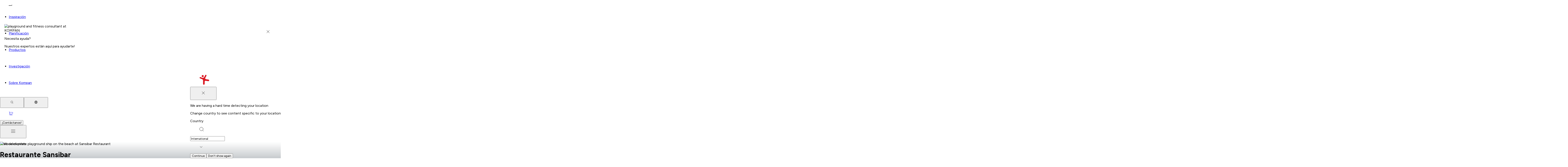

--- FILE ---
content_type: text/html; charset=utf-8
request_url: https://www.kompan.com/es/co/inspiracion/customer-cases/sansibar-restaurant
body_size: 179827
content:
<!DOCTYPE html><html lang="es-CO" class="no-js" dir="ltr" style="--font-family-locale:__Figtree_8331b8, __Figtree_Fallback_8331b8, helvetica, sans-serif"><head><meta charSet="utf-8"/><meta name="viewport" content="initial-scale=1.0, width=device-width"/><meta property="og:title" content="KOMPAN | Zona de juegos del restaurante Sansibar | Alemania"/><title>KOMPAN | Zona de juegos del restaurante Sansibar | Alemania</title><meta property="og:description" content="El restaurante de playa Sansibar ha instalado un parque infantil de madera de KOMPAN con un barco como pieza central. Los niños juegan mientras los padres se relajan."/><meta name="description" content="El restaurante de playa Sansibar ha instalado un parque infantil de madera de KOMPAN con un barco como pieza central. Los niños juegan mientras los padres se relajan."/><meta name="robots" content="index, follow, max-image-preview:large, max-video-preview:-1, max-snippet:-1"/><link rel="canonical" href="https://www.kompan.com/es/co/inspiracion/customer-cases/sansibar-restaurant"/><link rel="alternate" hrefLang="cs-CZ" href="https://www.kompan.com/cs/cz/inspirace/customer-cases/sansibar-restaurant"/><link rel="alternate" hrefLang="da-DK" href="https://www.kompan.com/da/dk/inspiration/customer-cases/sansibar-restaurant"/><link rel="alternate" hrefLang="de-AT" href="https://www.kompan.com/de/at/inspiration/customer-cases/sansibar-restaurant"/><link rel="alternate" hrefLang="de-CH" href="https://www.kompan.com/de/ch/inspiration/customer-cases/sansibar-restaurant"/><link rel="alternate" hrefLang="de-DE" href="https://www.kompan.com/de/de/inspiration/customer-cases/sansibar-restaurant"/><link rel="alternate" hrefLang="en-AU" href="https://www.kompan.com/en/au/inspiration/customer-cases/sansibar-restaurant"/><link rel="alternate" hrefLang="en-CA" href="https://www.kompan.com/en/ca/inspiration/customer-cases/sansibar-restaurant"/><link rel="alternate" hrefLang="en-GB" href="https://www.kompan.com/en/gb/inspiration/customer-cases/sansibar-restaurant"/><link rel="alternate" hrefLang="en-IE" href="https://www.kompan.com/en/ie/inspiration/customer-cases/sansibar-restaurant"/><link rel="alternate" hrefLang="x-default" href="https://www.kompan.com/en/int/inspiration/customer-cases/sansibar-restaurant"/><link rel="alternate" hrefLang="en-MY" href="https://www.kompan.com/en/my/inspiration/customer-cases/sansibar-restaurant"/><link rel="alternate" hrefLang="en-SG" href="https://www.kompan.com/en/sg/inspiration/customer-cases/sansibar-restaurant"/><link rel="alternate" hrefLang="en-US" href="https://www.kompan.com/en/us/inspiration/customer-cases/sansibar-restaurant"/><link rel="alternate" hrefLang="es-AR" href="https://www.kompan.com/es/ar/inspiracion/customer-cases/sansibar-restaurant"/><link rel="alternate" hrefLang="es-CL" href="https://www.kompan.com/es/cl/inspiracion/customer-cases/sansibar-restaurant"/><link rel="alternate" hrefLang="es-CO" href="https://www.kompan.com/es/co/inspiracion/customer-cases/sansibar-restaurant"/><link rel="alternate" hrefLang="es-CR" href="https://www.kompan.com/es/cr/inspiracion/customer-cases/sansibar-restaurant"/><link rel="alternate" hrefLang="es-EC" href="https://www.kompan.com/es/ec/inspiracion/customer-cases/sansibar-restaurant"/><link rel="alternate" hrefLang="es-ES" href="https://www.kompan.com/es/es/inspiracion/customer-cases/sansibar-restaurant"/><link rel="alternate" hrefLang="es-GT" href="https://www.kompan.com/es/gt/inspiracion/customer-cases/sansibar-restaurant"/><link rel="alternate" hrefLang="es-MX" href="https://www.kompan.com/es/mx/inspiracion/customer-cases/sansibar-restaurant"/><link rel="alternate" hrefLang="es-PA" href="https://www.kompan.com/es/pa/inspiracion/customer-cases/sansibar-restaurant"/><link rel="alternate" hrefLang="es-PE" href="https://www.kompan.com/es/pe/inspiracion/customer-cases/sansibar-restaurant"/><link rel="alternate" hrefLang="es-UY" href="https://www.kompan.com/es/uy/inspiracion/customer-cases/sansibar-restaurant"/><link rel="alternate" hrefLang="fi-FI" href="https://www.kompan.com/fi/fi/inspiraatio/customer-cases/sansibar-restaurant"/><link rel="alternate" hrefLang="fr-BE" href="https://www.kompan.com/fr/be/inspiration/cas-clients/sansibar-restaurant"/><link rel="alternate" hrefLang="fr-CH" href="https://www.kompan.com/fr/ch/inspiration/cas-clients/sansibar-restaurant"/><link rel="alternate" hrefLang="fr-FR" href="https://www.kompan.com/fr/fr/inspiration/cas-clients/sansibar-restaurant"/><link rel="alternate" hrefLang="it-CH" href="https://www.kompan.com/it/ch/ispirazione/customer-cases/sansibar-restaurant"/><link rel="alternate" hrefLang="it-IT" href="https://www.kompan.com/it/it/ispirazione/customer-cases/sansibar-restaurant"/><link rel="alternate" hrefLang="ja-JP" href="https://www.kompan.com/ja/jp/inspiration/customer-cases/sansibar-restaurant"/><link rel="alternate" hrefLang="ko-KR" href="https://www.kompan.com/ko/kr/inspiration/customer-cases/sansibar-restaurant"/><link rel="alternate" hrefLang="nb-NO" href="https://www.kompan.com/nb/no/inspirasjon/customer-cases/sansibar-restaurant"/><link rel="alternate" hrefLang="nl-BE" href="https://www.kompan.com/nl/be/inspiratie/projecten/sansibar-restaurant"/><link rel="alternate" hrefLang="nl-NL" href="https://www.kompan.com/nl/nl/inspiratie/projecten/sansibar-restaurant"/><link rel="alternate" hrefLang="pl-PL" href="https://www.kompan.com/pl/pl/nspiracja/przypadki-klientow/sansibar-restaurant"/><link rel="alternate" hrefLang="sv-SE" href="https://www.kompan.com/sv/se/inspiration/customer-cases/sansibar-restaurant"/><link rel="alternate" hrefLang="zh-CN" href="https://www.kompan.com/zh/cn/inspiration/customer-cases/sansibar-restaurant"/><meta property="og:image" content="https://images.ctfassets.net/0ls885pa980u/4n89qrH9DiG6uuOWNlvl6y/f1b82a7b726a2d284bacebb4c9a22ae9/sylt_topslider_image.jpg"/><link rel="preload" as="image" imageSrcSet="https://images.ctfassets.net/0ls885pa980u/4n89qrH9DiG6uuOWNlvl6y/f1b82a7b726a2d284bacebb4c9a22ae9/sylt_topslider_image.jpg?w=320&amp;q=80&amp;fm=avif 320w, https://images.ctfassets.net/0ls885pa980u/4n89qrH9DiG6uuOWNlvl6y/f1b82a7b726a2d284bacebb4c9a22ae9/sylt_topslider_image.jpg?w=640&amp;q=80&amp;fm=avif 640w, https://images.ctfassets.net/0ls885pa980u/4n89qrH9DiG6uuOWNlvl6y/f1b82a7b726a2d284bacebb4c9a22ae9/sylt_topslider_image.jpg?w=1280&amp;q=80&amp;fm=avif 1280w, https://images.ctfassets.net/0ls885pa980u/4n89qrH9DiG6uuOWNlvl6y/f1b82a7b726a2d284bacebb4c9a22ae9/sylt_topslider_image.jpg?w=1620&amp;q=80&amp;fm=avif 1620w, https://images.ctfassets.net/0ls885pa980u/4n89qrH9DiG6uuOWNlvl6y/f1b82a7b726a2d284bacebb4c9a22ae9/sylt_topslider_image.jpg?w=1920&amp;q=80&amp;fm=avif 1920w" imageSizes="90vw" fetchpriority="high"/><script type="application/ld+json">{"@context":"https://schema.org","@type":"BreadcrumbList","inLanguage":"es-CO","itemListElement":[{"@type":"ListItem","position":1,"item":{"@id":"https://www.kompan.com/es/co","name":"Inicio"}},{"@type":"ListItem","position":2,"item":{"@id":"https://www.kompan.com/es/co/inspiracion","name":"Inspiración"}},{"@type":"ListItem","position":3,"item":{"@id":"https://www.kompan.com/es/co/inspiracion/customer-cases","name":"Casos de clientes"}},{"@type":"ListItem","position":4,"item":{"@id":"https://www.kompan.com/es/co/inspiracion/customer-cases/sansibar-restaurant","name":"Sansibar Restaurant"}}]}</script><meta name="next-head-count" content="49"/><script>document.documentElement.classList.remove("no-js")</script><link rel="preconnect" href="https://assets.kompan.com"/><link rel="preconnect" href="https://images.ctfassets.net"/><link rel="preconnect" href="https://policy.app.cookieinformation.com"/><link rel="preconnect" href="https://tracking.kompan.com"/><meta name="theme-color" content="#fff"/><meta name="mobile-web-app-capable" content="yes"/><meta name="application-name" content="Kompan"/><meta name="apple-mobile-web-app-title" content="Kompan"/><meta name="apple-mobile-web-app-status-bar-style" content="black-translucent"/><meta name="apple-mobile-web-app-capable" content="yes"/><link rel="manifest" href="/assets/favicon/manifest.webmanifest"/><link rel="icon" type="image/x-icon" href="/assets/favicon/favicon.ico"/><link rel="icon" type="image/png" sizes="48x48" href="/assets/favicon/favicon-48x48.png"/><link rel="icon" type="image/png" sizes="32x32" href="/assets/favicon/favicon-32x32.png"/><link rel="icon" type="image/png" sizes="16x16" href="/assets/favicon/favicon-16x16.png"/><link rel="apple-touch-startup-image" media="(device-width: 428px) and (device-height: 926px) and (-webkit-device-pixel-ratio: 3) and (orientation: portrait)" href="/assets/favicon/apple-touch-startup-image-1284x2778.png"/><link rel="apple-touch-startup-image" media="(device-width: 428px) and (device-height: 926px) and (-webkit-device-pixel-ratio: 3) and (orientation: landscape)" href="/assets/favicon/apple-touch-startup-image-2778x1284.png"/><link rel="apple-touch-startup-image" media="(device-width: 390px) and (device-height: 844px) and (-webkit-device-pixel-ratio: 3) and (orientation: portrait)" href="/assets/favicon/apple-touch-startup-image-1170x2532.png"/><link rel="apple-touch-startup-image" media="(device-width: 390px) and (device-height: 844px) and (-webkit-device-pixel-ratio: 3) and (orientation: landscape)" href="/assets/favicon/apple-touch-startup-image-2532x1170.png"/><link rel="apple-touch-startup-image" media="(device-width: 320px) and (device-height: 568px) and (-webkit-device-pixel-ratio: 2) and (orientation: portrait)" href="/assets/favicon/apple-touch-startup-image-640x1136.png"/><link rel="apple-touch-icon" sizes="76x76" href="/assets/favicon/apple-touch-icon-76x76.png"/><link rel="apple-touch-icon" sizes="72x72" href="/assets/favicon/apple-touch-icon-72x72.png"/><link rel="apple-touch-icon" sizes="60x60" href="/assets/favicon/apple-touch-icon-60x60.png"/><link rel="apple-touch-icon" sizes="57x57" href="/assets/favicon/apple-touch-icon-57x57.png"/><link rel="apple-touch-icon" sizes="180x180" href="/assets/favicon/apple-touch-icon-180x180.png"/><link rel="apple-touch-icon" sizes="167x167" href="/assets/favicon/apple-touch-icon-167x167.png"/><link rel="apple-touch-icon" sizes="152x152" href="/assets/favicon/apple-touch-icon-152x152.png"/><link rel="apple-touch-icon" sizes="144x144" href="/assets/favicon/apple-touch-icon-144x144.png"/><link rel="apple-touch-icon" sizes="120x120" href="/assets/favicon/apple-touch-icon-120x120.png"/><link rel="apple-touch-icon" sizes="114x114" href="/assets/favicon/apple-touch-icon-114x114.png"/><script id="GoogleDatalayerInit">window.dataLayer = window.dataLayer || []; function gtag() { dataLayer.push(arguments); } gtag('consent', 'default', { 'ad_user_data': 'denied', 'ad_personalization': 'denied', 'ad_storage': 'denied', 'analytics_storage': 'denied', 'wait_for_update': 15000 }); gtag('set', 'ads_data_redaction', false); gtag('set', 'url_passthrough', true);</script><script id="CookieConsent" src="https://policy.app.cookieinformation.com/uc.js" data-culture="ES" data-gcm-version="2.0"></script><script id="GoogleTagManagerScript"> const loadGTM = function() { 
        (function(w,d,s,l,i){
            w[l]=w[l]||[]; w[l].push({'gtm.start': new Date().getTime(), event:'gtm.js'});
            var f=d.getElementsByTagName(s)[0],
            j=d.createElement(s), dl=l!='dataLayer'?'&l='+l:'';
            j.async=true; j.src='https://tracking.kompan.com/gtm.js?id='+i+dl;
            f.parentNode.insertBefore(j,f);
        })(window, document, 'script', 'dataLayer', 'GTM-MR6KZST');
         }; if (window.CookieInformation && window.CookieInformation.getConsentGivenFor('cookie_cat_marketing')) { loadGTM(); } else { window.addEventListener('CookieInformationConsentGiven', function(event) { const consent = event.detail; if (consent?.consents?.cookie_cat_marketing) { loadGTM(); } }); }</script><link rel="preload" href="/_next/static/media/6fff50b9ca3b4fa4-s.p.woff2" as="font" type="font/woff2" crossorigin="anonymous" data-next-font="size-adjust"/><link rel="preload" href="/_next/static/media/de42cfb9a3b980ae-s.p.woff2" as="font" type="font/woff2" crossorigin="anonymous" data-next-font="size-adjust"/><link rel="preload" href="/_next/static/css/69e1de712aa072ff.css" as="style"/><link rel="stylesheet" href="/_next/static/css/69e1de712aa072ff.css" data-n-g=""/><link rel="preload" href="/_next/static/css/e61c927ac32e7b64.css" as="style"/><link rel="stylesheet" href="/_next/static/css/e61c927ac32e7b64.css" data-n-p=""/><link rel="preload" href="/_next/static/css/e0c3783e6f60df1c.css" as="style"/><link rel="stylesheet" href="/_next/static/css/e0c3783e6f60df1c.css"/><link rel="preload" href="/_next/static/css/01276e941ec73e3f.css" as="style"/><link rel="stylesheet" href="/_next/static/css/01276e941ec73e3f.css"/><link rel="preload" href="/_next/static/css/4d790bdd757e3ad8.css" as="style"/><link rel="stylesheet" href="/_next/static/css/4d790bdd757e3ad8.css"/><link rel="preload" href="/_next/static/css/f1c7e49e2f4ec039.css" as="style"/><link rel="stylesheet" href="/_next/static/css/f1c7e49e2f4ec039.css"/><link rel="preload" href="/_next/static/css/a69f9096785e391e.css" as="style"/><link rel="stylesheet" href="/_next/static/css/a69f9096785e391e.css"/><link rel="preload" href="/_next/static/css/9ae44b25833b5054.css" as="style"/><link rel="stylesheet" href="/_next/static/css/9ae44b25833b5054.css"/><link rel="preload" href="/_next/static/css/cafd665ec306db94.css" as="style"/><link rel="stylesheet" href="/_next/static/css/cafd665ec306db94.css"/><link rel="preload" href="/_next/static/css/7674bf2ced9a0db4.css" as="style"/><link rel="stylesheet" href="/_next/static/css/7674bf2ced9a0db4.css"/><link rel="preload" href="/_next/static/css/da889df143f94266.css" as="style"/><link rel="stylesheet" href="/_next/static/css/da889df143f94266.css"/><noscript data-n-css=""></noscript><script defer="" nomodule="" src="/_next/static/chunks/polyfills-42372ed130431b0a.js"></script><script defer="" src="/_next/static/chunks/8870.b83cd561b2a79e40.js"></script><script defer="" src="/_next/static/chunks/9297.553627ad08c01950.js"></script><script defer="" src="/_next/static/chunks/3461.2623e328534f6e92.js"></script><script defer="" src="/_next/static/chunks/5014.d07ee1f7eb330ca6.js"></script><script defer="" src="/_next/static/chunks/4524.a83936ebc838e428.js"></script><script defer="" src="/_next/static/chunks/4579.ba6813bf845cf892.js"></script><script defer="" src="/_next/static/chunks/6933.8648959c87c7b400.js"></script><script defer="" src="/_next/static/chunks/7926.b420017ff3a5e8ff.js"></script><script defer="" src="/_next/static/chunks/8326.8c6a262738020ecd.js"></script><script defer="" src="/_next/static/chunks/1603.ce13f23948d40110.js"></script><script defer="" src="/_next/static/chunks/8877.d000733dcb7745c5.js"></script><script defer="" src="/_next/static/chunks/995.c212473ce57ede3e.js"></script><script defer="" src="/_next/static/chunks/9240.59480ed3748e84ab.js"></script><script defer="" src="/_next/static/chunks/914.8fe1856a4e733f08.js"></script><script defer="" src="/_next/static/chunks/4ea495e5.eab6566253172fee.js"></script><script defer="" src="/_next/static/chunks/484.e0d1173d0d0f6112.js"></script><script defer="" src="/_next/static/chunks/6696.ff1c37b92ac9f099.js"></script><script defer="" src="/_next/static/chunks/2399.89b9ee7d64b4a218.js"></script><script defer="" src="/_next/static/chunks/694.111fc42570abd512.js"></script><script defer="" src="/_next/static/chunks/2403.d03c4971185d8ae1.js"></script><script src="/_next/static/chunks/webpack-ec2a02bc26ed3733.js" defer=""></script><script src="/_next/static/chunks/framework-1bf0c3db24ac1571.js" defer=""></script><script src="/_next/static/chunks/main-2231e49832b9c307.js" defer=""></script><script src="/_next/static/chunks/pages/_app-b0c285b79dbbe9a1.js" defer=""></script><script src="/_next/static/chunks/61bf3705-cb723829e5d3126e.js" defer=""></script><script src="/_next/static/chunks/52bd0894-d9309c516c6b3de9.js" defer=""></script><script src="/_next/static/chunks/8145-0aaee2d06e32d9ba.js" defer=""></script><script src="/_next/static/chunks/7890-eaca41368acf2a64.js" defer=""></script><script src="/_next/static/chunks/3051-0a8217c6ca8d5467.js" defer=""></script><script src="/_next/static/chunks/5354-b60aaac8a8236a5c.js" defer=""></script><script src="/_next/static/chunks/6213-36caf372e7cb56c9.js" defer=""></script><script src="/_next/static/chunks/4953-985f2f9417aee067.js" defer=""></script><script src="/_next/static/chunks/6037-84e32893d1759a3f.js" defer=""></script><script src="/_next/static/chunks/1270-f8c7d090d76eaa0e.js" defer=""></script><script src="/_next/static/chunks/6684-3324c1be4c0dfebc.js" defer=""></script><script src="/_next/static/chunks/8825-37f0900406ec7201.js" defer=""></script><script src="/_next/static/chunks/5527-2a527ced255a7571.js" defer=""></script><script src="/_next/static/chunks/3666-487cd93df8529655.js" defer=""></script><script src="/_next/static/chunks/6672-18d63a391616424f.js" defer=""></script><script src="/_next/static/chunks/6532-5b143f41ee3f6942.js" defer=""></script><script src="/_next/static/chunks/6276-d7168285d8c6fec2.js" defer=""></script><script src="/_next/static/chunks/1761-2ead5d3736852ad9.js" defer=""></script><script src="/_next/static/chunks/561-6cef24608b5c1eef.js" defer=""></script><script src="/_next/static/chunks/6797-f9a714d4b04c7b99.js" defer=""></script><script src="/_next/static/chunks/pages/%5B%5B...slug%5D%5D-9fa078c5ba0bb727.js" defer=""></script><script src="/_next/static/14298/_buildManifest.js" defer=""></script><script src="/_next/static/14298/_ssgManifest.js" defer=""></script></head><body><div id="__next"><noscript><iframe src="https://tracking.kompan.com/ns.html?id=GTM-MR6KZST" height="0" width="0" style="display:none;visibility:hidden"></iframe></noscript><style data-emotion="css-global 8fud70">html{box-sizing:border-box;height:-webkit-fill-available;font-size:0.625em;}html[lang='ja'],html[lang='zh'],html[lang='ko']{line-break:strict;}*,*:before,*:after{box-sizing:border-box;}body{height:100vh;height:-webkit-fill-available;margin:0;font-family:var(--font-family-locale),helvetica,sans-serif;font-weight:300;font-size:1.6rem;-webkit-font-smoothing:antialiased;text-rendering:optimizelegibility;}input,button,textarea,select{font-family:inherit;}.grecaptcha-badge{visibility:hidden;}[data-radix-portal]{position:fixed!important;}#nprogress .bar{background:var(--color-brand-red)!important;height:2px;z-index:999;}#nprogress .peg{box-shadow:none;}.swiper-wrapper{-webkit-transition:-webkit-transform 500ms cubic-bezier(0.54,0,0.34,1)!important;transition:transform 500ms cubic-bezier(0.54,0,0.34,1)!important;}</style><style data-emotion="css 4azn9x">.css-4azn9x{position:fixed;top:70px;right:0;margin:auto;display:-webkit-box;display:-webkit-flex;display:-ms-flexbox;display:flex;-webkit-flex-direction:column;-ms-flex-direction:column;flex-direction:column;-webkit-align-items:flex-end;-webkit-box-align:flex-end;-ms-flex-align:flex-end;align-items:flex-end;gap:10px;z-index:999;pointer-events:none;min-height:60px;width:100%;}@media (min-width: 768px){.css-4azn9x{top:25px;right:25px;width:415px;}}</style><ul class="css-4azn9x e10hb5xo0"></ul><div class="css-0 e1d3xpq21"><header class="n20MainMenu_mainMenu__lfPg9 n20MainMenu_mainMenuFloating__jBtiA"><div class="box_base__7yF_q flex_flex__6dLJK flex_row__fv6bi flex_nowrap__jwzO_ jstCenter algCenter n20MainMenu_mainMenuContainer__kXRF1"><div class="box_base__7yF_q mWidth flex_flex__6dLJK flex_row__fv6bi flex_nowrap__jwzO_ jstBetween algCenter n20MainMenu_mainMenuWrapper__GSHPv"><div class="box_base__7yF_q n20MainMenu_Logo__m5PKy"><a aria-label="Logo - Frontpage" href="/es/co" class="link_base__RynQh"><figure class="icon_figure__D_y_0 icon_sizeSm__nGvwU txBrand Logo_logo__ffJGX " aria-hidden="true"><svg xmlns="http://www.w3.org/2000/svg" width="1em" height="1em" fill="currentColor" viewBox="0 0 128 35" title="Logo"><path d="M127.558 14.922a2.28 2.28 0 0 0-1.493-.918l-7.244-1.132a2.55 2.55 0 0 1-1.89-1.39 2.62 2.62 0 0 1 .014-2.368l3.226-6.274c.236-.456.281-.99.129-1.48a1.94 1.94 0 0 0-.941-1.14 1.9 1.9 0 0 0-1.46-.13 1.93 1.93 0 0 0-1.124.954l-2.613 5.08a5.13 5.13 0 0 1-2.777 2.47 5.04 5.04 0 0 1-3.695-.075l-4.273-1.781a1.9 1.9 0 0 0-1.466.004c-.469.198-.84.577-1.033 1.054a1.96 1.96 0 0 0 .003 1.487c.196.476.569.852 1.04 1.048l6.338 2.642a3.7 3.7 0 0 1 2.261 3.423v10.267c0 .614.24 1.202.668 1.635a2.26 2.26 0 0 0 3.225 0 2.33 2.33 0 0 0 .667-1.635v-6.671c0-.756.326-1.474.891-1.967a2.53 2.53 0 0 1 2.052-.594l7.31 1.141a2.26 2.26 0 0 0 1.695-.42 2.335 2.335 0 0 0 .491-3.233z"></path><path d="M107.699 5.976c.588.52 1.353.781 2.131.727a2.92 2.92 0 0 0 2.015-1.015 3 3 0 0 0 .717-2.16 3 3 0 0 0-1.001-2.044 2.905 2.905 0 0 0-4.145.287 3 3 0 0 0-.717 2.162c.053.79.412 1.522 1 2.043M9.977 18.255c1.089-1.215 1.616-1.682 2.547-1.682 1.507 0 2.875 1.744 2.875 2.8 0 .82-.335 1.285-1.07 2.051l-2.616 2.937 3.848 6.335c.315.516.563 1.06.563 1.677 0 1.484-1.385 2.617-2.844 2.617-.875 0-1.681-.248-2.306-1.26L7.562 28.14 5.61 29.893l-.02 2.036c0 1.902-1.073 3.06-2.796 3.06S0 33.832 0 31.93V19.633c0-1.899 1.065-3.06 2.788-3.06s2.796 1.161 2.796 3.06v3.507zM25.731 20.918c-2.334 0-3.45 1.556-3.45 4.862s1.119 4.867 3.45 4.867 3.438-1.492 3.438-4.867-1.114-4.862-3.438-4.862m0-4.35c5.34-.02 9.024 2.99 9.024 9.212s-3.679 9.21-9.024 9.21c-5.693 0-9.031-2.767-9.031-9.21s3.237-9.189 9.031-9.212M49.21 18.944c.459-1.754 1.19-2.371 2.96-2.371h1.177c1.92 0 3.113 1.26 3.113 3.084v12.79c0 1.699-.936 2.543-2.697 2.543-1.501 0-2.496-.842-2.496-2.542v-8.24h-.05l-2.525 9.2c-.317 1.21-.875 1.58-2.215 1.58s-1.887-.37-2.206-1.58l-2.52-9.2h-.05v8.24c0 1.698-.997 2.542-2.5 2.542-1.826 0-2.703-.842-2.703-2.542V19.657c0-1.825 1.197-3.084 3.112-3.084h1.18c1.77 0 2.499.617 2.963 2.371l2.707 8.408h.043zM67.358 24.867c.921 0 1.888-.21 1.888-1.807 0-1.718-.797-1.873-2.157-1.873h-2.815v3.677h3.084zm-8.524-4.594c0-2.371.822-3.705 2.981-3.705h5.046c4.277 0 7.824.735 7.824 6.474 0 5.29-3.352 6.118-7.624 6.118h-2.79v2.865c0 1.904-.97 2.965-2.72 2.965s-2.717-1.06-2.717-2.965zM82.128 22.224h-.053l-1.951 6.495h3.965zM79.07 32.272l-.406 1.311c-.3 1.012-1.426 1.407-2.329 1.407-1.829 0-2.633-.96-2.633-2.294 0-.818.477-2.124.9-3.308l3.839-10.521c.553-1.479 1.299-2.294 2.762-2.294h1.804c1.449 0 2.202.815 2.755 2.294l3.84 10.52c.425 1.188.899 2.493.899 3.309 0 1.331-.751 2.294-2.633 2.294-.898 0-2.03-.395-2.33-1.407l-.397-1.31zM103.072 19.31c0-1.653.657-2.742 2.719-2.742 2.063 0 2.712 1.086 2.712 2.743v13.062c0 1.95-.938 2.62-3.148 2.62-1.481 0-2.283-.32-3.354-2.125l-4.634-7.756h-.051v7.013c0 1.905-.967 2.867-2.72 2.867s-2.712-.962-2.712-2.867V19.51c0-1.923.833-2.942 3.2-2.942 1.522 0 2.33.423 3.036 1.633l4.904 8.547h.045V19.31zM112.539 32.543h.358c.193 0 .325-.116.325-.314 0-.2-.132-.313-.325-.313h-.358zm-.522-.838c0-.17.094-.276.269-.276h.611c.538 0 .868.245.868.8 0 .39-.289.614-.645.67l.594.646a.24.24 0 0 1 .069.157c0 .14-.107.274-.262.274a.26.26 0 0 1-.2-.093l-.774-.953h-.008v.77c0 .177-.111.276-.261.276-.149 0-.261-.099-.261-.277z"></path><path d="M110.918 32.73c0-1.072.855-1.939 1.906-1.939s1.907.87 1.907 1.938-.855 1.938-1.907 1.938-1.906-.87-1.906-1.938m-.324 0c0 1.25 1.002 2.27 2.232 2.27s2.233-1.02 2.233-2.27c0-1.252-1.002-2.272-2.233-2.272-1.23 0-2.232 1.02-2.232 2.271"></path></svg></figure></a></div><div class="box_base__7yF_q n20MainMenu_content__G6YHc"><nav class="box_base__7yF_q N30MegaMenu_element__1jL2C" id="main-menu"><ul class="box_base__7yF_q pNewTxl bgPrimary flex_flex__6dLJK flex_column__i9FF5 flex_nowrap__jwzO_ jstStart algStart gapNewDesk2Xl N30MegaMenu_element__1jL2C N30MegaMenu_navigationList__B_0ca"><li class="box_base__7yF_q N30MegaMenu_element__1jL2C N30MegaMenu_navigationItem__9zUdm"><div class="box_base__7yF_q N30MegaMenu_topBarMobile__Q27wz N30MegaMenu_topBarMobileVisible__7XLjj"><button class="button_base__t0c66 button_sizeMedium__tldpZ button_hierarchyTertiaryDark__A6vYr button_fillWidthSpaceBetween__mh9uR">Inspiración<figure class="icon_figure__D_y_0 icon_sizeMd__D8Fca button_iconTrailing__BrWM3 " aria-hidden="true"><svg width="20" height="20" viewBox="0 0 20 20" fill="none" xmlns="http://www.w3.org/2000/svg"><path d="M8.33325 15L13.3333 10L8.33325 5" stroke="currentColor" stroke-linecap="round" stroke-linejoin="round"></path></svg></figure></button></div><div class="box_base__7yF_q pNewYlg pNewRxl NavigationItem_item__GHHJw"><button class="button_base__t0c66 button_sizeSmall___9_9_ button_hierarchyTertiaryBrand__pPrNI"><figure class="icon_figure__D_y_0 icon_sizeSm__nGvwU button_iconLeading__gXTBS " aria-hidden="true"><svg width="20" height="20" viewBox="0 0 20 20" fill="none" xmlns="http://www.w3.org/2000/svg"><path d="M11.6667 15L6.66675 10L11.6667 5" stroke="currentColor" stroke-linecap="round" stroke-linejoin="round"></path></svg></figure>Volver</button><a href="/es/co/inspiracion"><span class="button_base__t0c66 button_sizeXSmall__p9ePd button_hierarchyLinkDark__MaUnG button_fillWidthSpaceBetween__mh9uR">Inspiración<figure class="icon_figure__D_y_0 icon_sizeSm__nGvwU NavigationItem_icon__S_pUW button_iconTrailing__BrWM3 " aria-hidden="true"><svg width="20" height="20" viewBox="0 0 20 20" fill="none" xmlns="http://www.w3.org/2000/svg"><path d="M8.33325 15L13.3333 10L8.33325 5" stroke="currentColor" stroke-linecap="round" stroke-linejoin="round"></path></svg></figure></span></a></div><div class="DropdownMemo_dropdown__Op90e" style="height:100%;z-index:2"><div style="width:100%;--main-menu-nav-tabs-height:-64px;opacity:0;transform:translateY(10px) translateZ(0)"><div class="box_base__7yF_q mWidth flex_flex__6dLJK flex_row__fv6bi flex_nowrap__jwzO_ jstStart algStretch DropdownMemo_wrapper__euZKS"><div class="box_base__7yF_q pNewY3xl pNewX3xl flex_flex__6dLJK flex_column__i9FF5 flex_nowrap__jwzO_ jstStart algStart DropdownMemo_metaSections__kgLwX"><ul class="box_base__7yF_q MetaMenuSection_wrapper__KEYqD"><li class="box_base__7yF_q "><a href="/es/co/contact/concertar-una-reunion" class="link_base__RynQh"><div class="box_base__7yF_q pNewYlg pNewXlg MetaMenuSection_itemLink__i1yQV"><p class="text_base__rJXcv textS semiBold txPrimary ">Solicita una reunión</p></div></a></li></ul><ul class="box_base__7yF_q MetaMenuSection_wrapper__KEYqD"><li class="box_base__7yF_q "><a href="/es/co/catalogos" class="link_base__RynQh"><div class="box_base__7yF_q pNewYlg pNewXlg MetaMenuSection_itemLink__i1yQV"><p class="text_base__rJXcv textS semiBold txPrimary ">Solicita un catálogo</p></div></a></li></ul><ul class="box_base__7yF_q MetaMenuSection_wrapper__KEYqD"><li class="box_base__7yF_q "><a href="/es/co/newsletter" class="link_base__RynQh"><div class="box_base__7yF_q pNewYlg pNewXlg MetaMenuSection_itemLink__i1yQV"><p class="text_base__rJXcv textS semiBold txPrimary ">Suscríbete a nuestra newsletter</p></div></a></li></ul><ul class="box_base__7yF_q MetaMenuSection_wrapper__KEYqD"><li class="box_base__7yF_q "><a href="/es/co/perspectivas/webinars" class="link_base__RynQh"><div class="box_base__7yF_q pNewYlg pNewXlg MetaMenuSection_itemLink__i1yQV"><p class="text_base__rJXcv textS semiBold txPrimary ">Webinars</p></div></a></li></ul><ul class="box_base__7yF_q MetaMenuSection_wrapper__KEYqD"><li class="box_base__7yF_q "><a href="/es/co/productos/colores" class="link_base__RynQh"><div class="box_base__7yF_q pNewYlg pNewXlg MetaMenuSection_itemLink__i1yQV"><p class="text_base__rJXcv textS semiBold txPrimary ">Opciones de colores</p></div></a></li></ul></div><div class="box_base__7yF_q flex_flex__6dLJK flex_column__i9FF5 flex_nowrap__jwzO_ jstBetween algStart DropdownMemo_subSection__1tdR7"><div class="box_base__7yF_q pNewTmd DropdownMemo_tabs__xB6tE"><div dir="ltr" data-orientation="horizontal"><div role="tablist" aria-orientation="horizontal" class="pNewXlg gapNewLg tabs_TabsList__32_6E DropdownMemo_tabsList__9bGQP" tabindex="-1" data-orientation="horizontal" style="outline:none"><button type="button" role="tab" aria-selected="true" aria-controls="radix-:Rqmd7bj6:-content-0" data-state="active" id="radix-:Rqmd7bj6:-trigger-0" class="textM pNewBlg pNewXlg semiBold tabs_TabsListItem__5uIEP DropdownMemo_tabsTitle__dPl6o" tabindex="-1" data-orientation="horizontal" data-radix-collection-item="">Estilo</button><button type="button" role="tab" aria-selected="false" aria-controls="radix-:Rqmd7bj6:-content-1" data-state="inactive" id="radix-:Rqmd7bj6:-trigger-1" class="textM pNewBlg pNewXlg semiBold tabs_TabsListItem__5uIEP DropdownMemo_tabsTitle__dPl6o" tabindex="-1" data-orientation="horizontal" data-radix-collection-item="">Sector</button><button type="button" role="tab" aria-selected="false" aria-controls="radix-:Rqmd7bj6:-content-2" data-state="inactive" id="radix-:Rqmd7bj6:-trigger-2" class="textM pNewBlg pNewXlg semiBold tabs_TabsListItem__5uIEP DropdownMemo_tabsTitle__dPl6o" tabindex="-1" data-orientation="horizontal" data-radix-collection-item="">Fitness y Deporte</button></div><div data-state="active" data-orientation="horizontal" role="tabpanel" aria-labelledby="radix-:Rqmd7bj6:-trigger-0" id="radix-:Rqmd7bj6:-content-0" tabindex="0" class="pNewXlg pNewYlg DropdownMemo_tabsContent__HycXu" style="animation-duration:0s"><div style="overflow:hidden;min-height:10px;height:var(--main-menu-nav-tabs-height);opacity:0;transform:translateY(20px) translateZ(0)"><ul class="box_base__7yF_q flex_flex__6dLJK flex_column__i9FF5 flex_nowrap__jwzO_ jstStart algStart MenuSection_wrapper__CyCaE MenuSection_default__P5pU1"><li class="box_base__7yF_q pNewYmd flex_flex__6dLJK flex_row__fv6bi flex_nowrap__jwzO_ jstStart algStretch gapNewXl MenuSection_item__ZbiQ9 MenuSection_sectionItemHidden__qZNDB"><div class="box_base__7yF_q MenuSection_image__eCXqb"><a aria-hidden="true" href="/es/co/inspiracion/inspiration-for-play-systems"><div class="imageLink_wrapper__58cb8 imageLink_shouldFill__fisNq"><div class="imageLink_inner__zQGMP imageLink_withAnimation__1zFAf" style="transition-duration:300ms"><div class="box_base__7yF_q MenuSection_imageOverlay__hDotd"><span class="image_base__C50hY image_fill__kV8Sc image_withBgColor__sRP04 image_skeleton__tOfGG image_notInView__XqUSl image_noJsWrapper__JQhRg image_noJsWrapper__JQhRg"><img alt="Play-systems" description="" extension="image/jpeg" id="1XqSlM00i02papodTTxaKT" name="Play-systems" type="image/jpeg" draggable="false" loading="lazy" decoding="async" data-nimg="fill" style="position:absolute;height:100%;width:100%;left:0;top:0;right:0;bottom:0;object-fit:cover;object-position:center;color:transparent" sizes="(min-width: 1367px) 500px, (min-width: 1024px) 440px, (min-width: 768px) 360px" srcSet="https://images.ctfassets.net/0ls885pa980u/wQprohPu0TKj8BREEU0Jk/3693cf8fcea167a57204531a418d0710/Play-systems.jpg?w=50&amp;q=80&amp;fm=avif 50w, https://images.ctfassets.net/0ls885pa980u/wQprohPu0TKj8BREEU0Jk/3693cf8fcea167a57204531a418d0710/Play-systems.jpg?w=100&amp;q=80&amp;fm=avif 100w, https://images.ctfassets.net/0ls885pa980u/wQprohPu0TKj8BREEU0Jk/3693cf8fcea167a57204531a418d0710/Play-systems.jpg?w=320&amp;q=80&amp;fm=avif 320w, https://images.ctfassets.net/0ls885pa980u/wQprohPu0TKj8BREEU0Jk/3693cf8fcea167a57204531a418d0710/Play-systems.jpg?w=640&amp;q=80&amp;fm=avif 640w, https://images.ctfassets.net/0ls885pa980u/wQprohPu0TKj8BREEU0Jk/3693cf8fcea167a57204531a418d0710/Play-systems.jpg?w=1280&amp;q=80&amp;fm=avif 1280w, https://images.ctfassets.net/0ls885pa980u/wQprohPu0TKj8BREEU0Jk/3693cf8fcea167a57204531a418d0710/Play-systems.jpg?w=1620&amp;q=80&amp;fm=avif 1620w, https://images.ctfassets.net/0ls885pa980u/wQprohPu0TKj8BREEU0Jk/3693cf8fcea167a57204531a418d0710/Play-systems.jpg?w=1920&amp;q=80&amp;fm=avif 1920w" src="https://images.ctfassets.net/0ls885pa980u/wQprohPu0TKj8BREEU0Jk/3693cf8fcea167a57204531a418d0710/Play-systems.jpg?w=1920&amp;q=80&amp;fm=avif"/></span></div></div></div></a></div><a href="/es/co/inspiracion/inspiration-for-play-systems" class="link_base__RynQh"><div class="box_base__7yF_q flex_flex__6dLJK flex_row__fv6bi flex_nowrap__jwzO_ jstBetween algCenter gapNewMd MenuSection_linkTextWrapper__d2dG4"><p class="text_base__rJXcv textL semiBold txPrimary MenuSection_linkText__WM_hz">Sistemas de juego</p><div class="box_base__7yF_q MenuSection_icon__kiavY"><button class="button_base__t0c66 button_sizeSmall___9_9_ button_hierarchyTertiaryDark__A6vYr button_iconOnly__TpER9"><figure class="icon_figure__D_y_0 icon_sizeSm__nGvwU button_iconLeading__gXTBS " aria-hidden="true"><svg width="20" height="20" viewBox="0 0 20 20" fill="none" xmlns="http://www.w3.org/2000/svg"><path d="M8.33325 15L13.3333 10L8.33325 5" stroke="currentColor" stroke-linecap="round" stroke-linejoin="round"></path></svg></figure></button></div></div></a></li><li class="box_base__7yF_q pNewYmd flex_flex__6dLJK flex_row__fv6bi flex_nowrap__jwzO_ jstStart algStretch gapNewXl MenuSection_item__ZbiQ9 MenuSection_sectionItemHidden__qZNDB"><div class="box_base__7yF_q MenuSection_image__eCXqb"><a aria-hidden="true" href="/es/co/inspiracion/inspiration-for-nature-playgrounds"><div class="imageLink_wrapper__58cb8 imageLink_shouldFill__fisNq"><div class="imageLink_inner__zQGMP imageLink_withAnimation__1zFAf" style="transition-duration:300ms"><div class="box_base__7yF_q MenuSection_imageOverlay__hDotd"><span class="image_base__C50hY image_fill__kV8Sc image_withBgColor__sRP04 image_skeleton__tOfGG image_notInView__XqUSl image_noJsWrapper__JQhRg image_noJsWrapper__JQhRg"><img alt="nature play reference image" extension="image/jpeg" id="0sAU1WcyDqfjzGeznTIQhN" name="nature play reference image" type="image/jpeg" draggable="false" loading="lazy" decoding="async" data-nimg="fill" style="position:absolute;height:100%;width:100%;left:0;top:0;right:0;bottom:0;object-fit:cover;object-position:center;color:transparent" sizes="(min-width: 1367px) 500px, (min-width: 1024px) 440px, (min-width: 768px) 360px" srcSet="https://images.ctfassets.net/0ls885pa980u/67lMtS6u2LfmkDvZ4Kjdq5/87c1608d6d9a76c5b92773e73dbc6ee9/nature-play-reference-image.jpg?w=50&amp;q=80&amp;fm=avif 50w, https://images.ctfassets.net/0ls885pa980u/67lMtS6u2LfmkDvZ4Kjdq5/87c1608d6d9a76c5b92773e73dbc6ee9/nature-play-reference-image.jpg?w=100&amp;q=80&amp;fm=avif 100w, https://images.ctfassets.net/0ls885pa980u/67lMtS6u2LfmkDvZ4Kjdq5/87c1608d6d9a76c5b92773e73dbc6ee9/nature-play-reference-image.jpg?w=320&amp;q=80&amp;fm=avif 320w, https://images.ctfassets.net/0ls885pa980u/67lMtS6u2LfmkDvZ4Kjdq5/87c1608d6d9a76c5b92773e73dbc6ee9/nature-play-reference-image.jpg?w=640&amp;q=80&amp;fm=avif 640w, https://images.ctfassets.net/0ls885pa980u/67lMtS6u2LfmkDvZ4Kjdq5/87c1608d6d9a76c5b92773e73dbc6ee9/nature-play-reference-image.jpg?w=1280&amp;q=80&amp;fm=avif 1280w, https://images.ctfassets.net/0ls885pa980u/67lMtS6u2LfmkDvZ4Kjdq5/87c1608d6d9a76c5b92773e73dbc6ee9/nature-play-reference-image.jpg?w=1620&amp;q=80&amp;fm=avif 1620w, https://images.ctfassets.net/0ls885pa980u/67lMtS6u2LfmkDvZ4Kjdq5/87c1608d6d9a76c5b92773e73dbc6ee9/nature-play-reference-image.jpg?w=1920&amp;q=80&amp;fm=avif 1920w" src="https://images.ctfassets.net/0ls885pa980u/67lMtS6u2LfmkDvZ4Kjdq5/87c1608d6d9a76c5b92773e73dbc6ee9/nature-play-reference-image.jpg?w=1920&amp;q=80&amp;fm=avif"/></span></div></div></div></a></div><a href="/es/co/inspiracion/inspiration-for-nature-playgrounds" class="link_base__RynQh"><div class="box_base__7yF_q flex_flex__6dLJK flex_row__fv6bi flex_nowrap__jwzO_ jstBetween algCenter gapNewMd MenuSection_linkTextWrapper__d2dG4"><p class="text_base__rJXcv textL semiBold txPrimary MenuSection_linkText__WM_hz">Juegos de Robinia</p><div class="box_base__7yF_q MenuSection_icon__kiavY"><button class="button_base__t0c66 button_sizeSmall___9_9_ button_hierarchyTertiaryDark__A6vYr button_iconOnly__TpER9"><figure class="icon_figure__D_y_0 icon_sizeSm__nGvwU button_iconLeading__gXTBS " aria-hidden="true"><svg width="20" height="20" viewBox="0 0 20 20" fill="none" xmlns="http://www.w3.org/2000/svg"><path d="M8.33325 15L13.3333 10L8.33325 5" stroke="currentColor" stroke-linecap="round" stroke-linejoin="round"></path></svg></figure></button></div></div></a></li><li class="box_base__7yF_q pNewYmd flex_flex__6dLJK flex_row__fv6bi flex_nowrap__jwzO_ jstStart algStretch gapNewXl MenuSection_item__ZbiQ9 MenuSection_sectionItemHidden__qZNDB"><div class="box_base__7yF_q MenuSection_image__eCXqb"><a aria-hidden="true" href="/es/co/inspiracion/inspirational-playground-concepts"><div class="imageLink_wrapper__58cb8 imageLink_shouldFill__fisNq"><div class="imageLink_inner__zQGMP imageLink_withAnimation__1zFAf" style="transition-duration:300ms"><div class="box_base__7yF_q MenuSection_imageOverlay__hDotd"><span class="image_base__C50hY image_fill__kV8Sc image_withBgColor__sRP04 image_skeleton__tOfGG image_notInView__XqUSl image_noJsWrapper__JQhRg image_noJsWrapper__JQhRg"><img alt="The Fire Station and Fire Truck - HERO" description="" ratio="0.5333333333333333333333333333" extension="image/jpeg" id="6p8bq9HauKzqUguSBlvhZ9" name="The Fire Station and Fire Truck - HERO" type="image/jpeg" draggable="false" loading="lazy" decoding="async" data-nimg="fill" style="position:absolute;height:100%;width:100%;left:0;top:0;right:0;bottom:0;object-fit:cover;object-position:48% 52.0625%;color:transparent" sizes="(min-width: 1367px) 500px, (min-width: 1024px) 440px, (min-width: 768px) 360px" srcSet="https://images.ctfassets.net/0ls885pa980u/466RziUTfzy9vhFStP0H3U/a688b360e8c0389c75c24e4495b5baec/Moments-Broschure-2023---Fire-Truck-and-Fire-Station_HERO.jpg?w=50&amp;q=80&amp;fm=avif 50w, https://images.ctfassets.net/0ls885pa980u/466RziUTfzy9vhFStP0H3U/a688b360e8c0389c75c24e4495b5baec/Moments-Broschure-2023---Fire-Truck-and-Fire-Station_HERO.jpg?w=100&amp;q=80&amp;fm=avif 100w, https://images.ctfassets.net/0ls885pa980u/466RziUTfzy9vhFStP0H3U/a688b360e8c0389c75c24e4495b5baec/Moments-Broschure-2023---Fire-Truck-and-Fire-Station_HERO.jpg?w=320&amp;q=80&amp;fm=avif 320w, https://images.ctfassets.net/0ls885pa980u/466RziUTfzy9vhFStP0H3U/a688b360e8c0389c75c24e4495b5baec/Moments-Broschure-2023---Fire-Truck-and-Fire-Station_HERO.jpg?w=640&amp;q=80&amp;fm=avif 640w, https://images.ctfassets.net/0ls885pa980u/466RziUTfzy9vhFStP0H3U/a688b360e8c0389c75c24e4495b5baec/Moments-Broschure-2023---Fire-Truck-and-Fire-Station_HERO.jpg?w=1280&amp;q=80&amp;fm=avif 1280w, https://images.ctfassets.net/0ls885pa980u/466RziUTfzy9vhFStP0H3U/a688b360e8c0389c75c24e4495b5baec/Moments-Broschure-2023---Fire-Truck-and-Fire-Station_HERO.jpg?w=1620&amp;q=80&amp;fm=avif 1620w, https://images.ctfassets.net/0ls885pa980u/466RziUTfzy9vhFStP0H3U/a688b360e8c0389c75c24e4495b5baec/Moments-Broschure-2023---Fire-Truck-and-Fire-Station_HERO.jpg?w=1920&amp;q=80&amp;fm=avif 1920w" src="https://images.ctfassets.net/0ls885pa980u/466RziUTfzy9vhFStP0H3U/a688b360e8c0389c75c24e4495b5baec/Moments-Broschure-2023---Fire-Truck-and-Fire-Station_HERO.jpg?w=1920&amp;q=80&amp;fm=avif"/></span></div></div></div></a></div><a href="/es/co/inspiracion/inspirational-playground-concepts" class="link_base__RynQh"><div class="box_base__7yF_q flex_flex__6dLJK flex_row__fv6bi flex_nowrap__jwzO_ jstBetween algCenter gapNewMd MenuSection_linkTextWrapper__d2dG4"><p class="text_base__rJXcv textL semiBold txPrimary MenuSection_linkText__WM_hz">Conceptos inspiradores</p><div class="box_base__7yF_q MenuSection_icon__kiavY"><button class="button_base__t0c66 button_sizeSmall___9_9_ button_hierarchyTertiaryDark__A6vYr button_iconOnly__TpER9"><figure class="icon_figure__D_y_0 icon_sizeSm__nGvwU button_iconLeading__gXTBS " aria-hidden="true"><svg width="20" height="20" viewBox="0 0 20 20" fill="none" xmlns="http://www.w3.org/2000/svg"><path d="M8.33325 15L13.3333 10L8.33325 5" stroke="currentColor" stroke-linecap="round" stroke-linejoin="round"></path></svg></figure></button></div></div></a></li><li class="box_base__7yF_q pNewYmd flex_flex__6dLJK flex_row__fv6bi flex_nowrap__jwzO_ jstStart algStretch gapNewXl MenuSection_item__ZbiQ9 MenuSection_sectionItemHidden__qZNDB"><div class="box_base__7yF_q MenuSection_image__eCXqb"><a aria-hidden="true" href="/es/co/inspiracion/customized-landmarks"><div class="imageLink_wrapper__58cb8 imageLink_shouldFill__fisNq"><div class="imageLink_inner__zQGMP imageLink_withAnimation__1zFAf" style="transition-duration:300ms"><div class="box_base__7yF_q MenuSection_imageOverlay__hDotd"><span class="image_base__C50hY image_fill__kV8Sc image_withBgColor__sRP04 image_skeleton__tOfGG image_notInView__XqUSl image_noJsWrapper__JQhRg image_noJsWrapper__JQhRg"><img alt="Pedal Park Aura AU ParkRec COR10470 Sand&amp;Flexotop Custom" description="" extension="image/jpeg" id="5Ahx5n3aRLnGn2lzc67XXn" name="Pedal Park Aura AU ParkRec COR10470 Sand&amp;Flexotop Custom" type="image/jpeg" draggable="false" loading="lazy" decoding="async" data-nimg="fill" style="position:absolute;height:100%;width:100%;left:0;top:0;right:0;bottom:0;object-fit:cover;object-position:center;color:transparent" sizes="(min-width: 1367px) 500px, (min-width: 1024px) 440px, (min-width: 768px) 360px" srcSet="https://images.ctfassets.net/0ls885pa980u/1mS0oceWqc7QvskBgxAQdI/3cd17bfc4b71c98bbe8874383a415c92/Pedal_Park_Aura_AU_ParkRec_COR10470_Sand_Flexotop_Custom.jpg?w=50&amp;q=80&amp;fm=avif 50w, https://images.ctfassets.net/0ls885pa980u/1mS0oceWqc7QvskBgxAQdI/3cd17bfc4b71c98bbe8874383a415c92/Pedal_Park_Aura_AU_ParkRec_COR10470_Sand_Flexotop_Custom.jpg?w=100&amp;q=80&amp;fm=avif 100w, https://images.ctfassets.net/0ls885pa980u/1mS0oceWqc7QvskBgxAQdI/3cd17bfc4b71c98bbe8874383a415c92/Pedal_Park_Aura_AU_ParkRec_COR10470_Sand_Flexotop_Custom.jpg?w=320&amp;q=80&amp;fm=avif 320w, https://images.ctfassets.net/0ls885pa980u/1mS0oceWqc7QvskBgxAQdI/3cd17bfc4b71c98bbe8874383a415c92/Pedal_Park_Aura_AU_ParkRec_COR10470_Sand_Flexotop_Custom.jpg?w=640&amp;q=80&amp;fm=avif 640w, https://images.ctfassets.net/0ls885pa980u/1mS0oceWqc7QvskBgxAQdI/3cd17bfc4b71c98bbe8874383a415c92/Pedal_Park_Aura_AU_ParkRec_COR10470_Sand_Flexotop_Custom.jpg?w=1280&amp;q=80&amp;fm=avif 1280w, https://images.ctfassets.net/0ls885pa980u/1mS0oceWqc7QvskBgxAQdI/3cd17bfc4b71c98bbe8874383a415c92/Pedal_Park_Aura_AU_ParkRec_COR10470_Sand_Flexotop_Custom.jpg?w=1620&amp;q=80&amp;fm=avif 1620w, https://images.ctfassets.net/0ls885pa980u/1mS0oceWqc7QvskBgxAQdI/3cd17bfc4b71c98bbe8874383a415c92/Pedal_Park_Aura_AU_ParkRec_COR10470_Sand_Flexotop_Custom.jpg?w=1920&amp;q=80&amp;fm=avif 1920w" src="https://images.ctfassets.net/0ls885pa980u/1mS0oceWqc7QvskBgxAQdI/3cd17bfc4b71c98bbe8874383a415c92/Pedal_Park_Aura_AU_ParkRec_COR10470_Sand_Flexotop_Custom.jpg?w=1920&amp;q=80&amp;fm=avif"/></span></div></div></div></a></div><a href="/es/co/inspiracion/customized-landmarks" class="link_base__RynQh"><div class="box_base__7yF_q flex_flex__6dLJK flex_row__fv6bi flex_nowrap__jwzO_ jstBetween algCenter gapNewMd MenuSection_linkTextWrapper__d2dG4"><p class="text_base__rJXcv textL semiBold txPrimary MenuSection_linkText__WM_hz">Personalizado</p><div class="box_base__7yF_q MenuSection_icon__kiavY"><button class="button_base__t0c66 button_sizeSmall___9_9_ button_hierarchyTertiaryDark__A6vYr button_iconOnly__TpER9"><figure class="icon_figure__D_y_0 icon_sizeSm__nGvwU button_iconLeading__gXTBS " aria-hidden="true"><svg width="20" height="20" viewBox="0 0 20 20" fill="none" xmlns="http://www.w3.org/2000/svg"><path d="M8.33325 15L13.3333 10L8.33325 5" stroke="currentColor" stroke-linecap="round" stroke-linejoin="round"></path></svg></figure></button></div></div></a></li><li class="box_base__7yF_q pNewYmd flex_flex__6dLJK flex_row__fv6bi flex_nowrap__jwzO_ jstStart algStretch gapNewXl MenuSection_item__ZbiQ9 MenuSection_sectionItemHidden__qZNDB"><div class="box_base__7yF_q MenuSection_image__eCXqb"><a aria-hidden="true" href="/es/co/inspiracion/inspiration-for-themed-playgrounds"><div class="imageLink_wrapper__58cb8 imageLink_shouldFill__fisNq"><div class="imageLink_inner__zQGMP imageLink_withAnimation__1zFAf" style="transition-duration:300ms"><div class="box_base__7yF_q MenuSection_imageOverlay__hDotd"><span class="image_base__C50hY image_fill__kV8Sc image_withBgColor__sRP04 image_skeleton__tOfGG image_notInView__XqUSl image_noJsWrapper__JQhRg image_noJsWrapper__JQhRg"><img alt="cost-of-building-a-playground-surfacing" description="" extension="image/jpeg" id="5puWeauckfj165dt2MHh6W" name="cost-of-building-a-playground-surfacing" type="image/jpeg" draggable="false" loading="lazy" decoding="async" data-nimg="fill" style="position:absolute;height:100%;width:100%;left:0;top:0;right:0;bottom:0;object-fit:cover;object-position:center;color:transparent" sizes="(min-width: 1367px) 500px, (min-width: 1024px) 440px, (min-width: 768px) 360px" srcSet="https://images.ctfassets.net/0ls885pa980u/7jAbAD54J7jE57sa41jEtb/ad2f9d776b2e767ef53fd69c6c65ffb7/Filadelfia-Drone-Still2.jpg?w=50&amp;q=80&amp;fm=avif 50w, https://images.ctfassets.net/0ls885pa980u/7jAbAD54J7jE57sa41jEtb/ad2f9d776b2e767ef53fd69c6c65ffb7/Filadelfia-Drone-Still2.jpg?w=100&amp;q=80&amp;fm=avif 100w, https://images.ctfassets.net/0ls885pa980u/7jAbAD54J7jE57sa41jEtb/ad2f9d776b2e767ef53fd69c6c65ffb7/Filadelfia-Drone-Still2.jpg?w=320&amp;q=80&amp;fm=avif 320w, https://images.ctfassets.net/0ls885pa980u/7jAbAD54J7jE57sa41jEtb/ad2f9d776b2e767ef53fd69c6c65ffb7/Filadelfia-Drone-Still2.jpg?w=640&amp;q=80&amp;fm=avif 640w, https://images.ctfassets.net/0ls885pa980u/7jAbAD54J7jE57sa41jEtb/ad2f9d776b2e767ef53fd69c6c65ffb7/Filadelfia-Drone-Still2.jpg?w=1280&amp;q=80&amp;fm=avif 1280w, https://images.ctfassets.net/0ls885pa980u/7jAbAD54J7jE57sa41jEtb/ad2f9d776b2e767ef53fd69c6c65ffb7/Filadelfia-Drone-Still2.jpg?w=1620&amp;q=80&amp;fm=avif 1620w, https://images.ctfassets.net/0ls885pa980u/7jAbAD54J7jE57sa41jEtb/ad2f9d776b2e767ef53fd69c6c65ffb7/Filadelfia-Drone-Still2.jpg?w=1920&amp;q=80&amp;fm=avif 1920w" src="https://images.ctfassets.net/0ls885pa980u/7jAbAD54J7jE57sa41jEtb/ad2f9d776b2e767ef53fd69c6c65ffb7/Filadelfia-Drone-Still2.jpg?w=1920&amp;q=80&amp;fm=avif"/></span></div></div></div></a></div><a href="/es/co/inspiracion/inspiration-for-themed-playgrounds" class="link_base__RynQh"><div class="box_base__7yF_q flex_flex__6dLJK flex_row__fv6bi flex_nowrap__jwzO_ jstBetween algCenter gapNewMd MenuSection_linkTextWrapper__d2dG4"><p class="text_base__rJXcv textL semiBold txPrimary MenuSection_linkText__WM_hz">Tematizados</p><div class="box_base__7yF_q MenuSection_icon__kiavY"><button class="button_base__t0c66 button_sizeSmall___9_9_ button_hierarchyTertiaryDark__A6vYr button_iconOnly__TpER9"><figure class="icon_figure__D_y_0 icon_sizeSm__nGvwU button_iconLeading__gXTBS " aria-hidden="true"><svg width="20" height="20" viewBox="0 0 20 20" fill="none" xmlns="http://www.w3.org/2000/svg"><path d="M8.33325 15L13.3333 10L8.33325 5" stroke="currentColor" stroke-linecap="round" stroke-linejoin="round"></path></svg></figure></button></div></div></a></li><li class="box_base__7yF_q pNewYmd flex_flex__6dLJK flex_row__fv6bi flex_nowrap__jwzO_ jstStart algStretch gapNewXl MenuSection_item__ZbiQ9 MenuSection_sectionItemHidden__qZNDB"><div class="box_base__7yF_q MenuSection_image__eCXqb"><a aria-hidden="true" href="/es/co/inspiracion/inspiration-for-inclusive-playgrounds"><div class="imageLink_wrapper__58cb8 imageLink_shouldFill__fisNq"><div class="imageLink_inner__zQGMP imageLink_withAnimation__1zFAf" style="transition-duration:300ms"><div class="box_base__7yF_q MenuSection_imageOverlay__hDotd"><span class="image_base__C50hY image_fill__kV8Sc image_withBgColor__sRP04 image_skeleton__tOfGG image_notInView__XqUSl image_noJsWrapper__JQhRg image_noJsWrapper__JQhRg"><img alt="frimley topslider image" description="" extension="image/jpeg" id="6r78aRV7pnghR0YphpkNMW" name="frimley topslider image" type="image/jpeg" draggable="false" loading="lazy" decoding="async" data-nimg="fill" style="position:absolute;height:100%;width:100%;left:0;top:0;right:0;bottom:0;object-fit:cover;object-position:center;color:transparent" sizes="(min-width: 1367px) 500px, (min-width: 1024px) 440px, (min-width: 768px) 360px" srcSet="https://images.ctfassets.net/0ls885pa980u/5GJFuNjB2ElUNRNf9R7702/6b7b2a6ed0d25810b17f05d21d1f0785/frimley_topslider_image.jpg?w=50&amp;q=80&amp;fm=avif 50w, https://images.ctfassets.net/0ls885pa980u/5GJFuNjB2ElUNRNf9R7702/6b7b2a6ed0d25810b17f05d21d1f0785/frimley_topslider_image.jpg?w=100&amp;q=80&amp;fm=avif 100w, https://images.ctfassets.net/0ls885pa980u/5GJFuNjB2ElUNRNf9R7702/6b7b2a6ed0d25810b17f05d21d1f0785/frimley_topslider_image.jpg?w=320&amp;q=80&amp;fm=avif 320w, https://images.ctfassets.net/0ls885pa980u/5GJFuNjB2ElUNRNf9R7702/6b7b2a6ed0d25810b17f05d21d1f0785/frimley_topslider_image.jpg?w=640&amp;q=80&amp;fm=avif 640w, https://images.ctfassets.net/0ls885pa980u/5GJFuNjB2ElUNRNf9R7702/6b7b2a6ed0d25810b17f05d21d1f0785/frimley_topslider_image.jpg?w=1280&amp;q=80&amp;fm=avif 1280w, https://images.ctfassets.net/0ls885pa980u/5GJFuNjB2ElUNRNf9R7702/6b7b2a6ed0d25810b17f05d21d1f0785/frimley_topslider_image.jpg?w=1620&amp;q=80&amp;fm=avif 1620w, https://images.ctfassets.net/0ls885pa980u/5GJFuNjB2ElUNRNf9R7702/6b7b2a6ed0d25810b17f05d21d1f0785/frimley_topslider_image.jpg?w=1920&amp;q=80&amp;fm=avif 1920w" src="https://images.ctfassets.net/0ls885pa980u/5GJFuNjB2ElUNRNf9R7702/6b7b2a6ed0d25810b17f05d21d1f0785/frimley_topslider_image.jpg?w=1920&amp;q=80&amp;fm=avif"/></span></div></div></div></a></div><a href="/es/co/inspiracion/inspiration-for-inclusive-playgrounds" class="link_base__RynQh"><div class="box_base__7yF_q flex_flex__6dLJK flex_row__fv6bi flex_nowrap__jwzO_ jstBetween algCenter gapNewMd MenuSection_linkTextWrapper__d2dG4"><p class="text_base__rJXcv textL semiBold txPrimary MenuSection_linkText__WM_hz">Inclusivos</p><div class="box_base__7yF_q MenuSection_icon__kiavY"><button class="button_base__t0c66 button_sizeSmall___9_9_ button_hierarchyTertiaryDark__A6vYr button_iconOnly__TpER9"><figure class="icon_figure__D_y_0 icon_sizeSm__nGvwU button_iconLeading__gXTBS " aria-hidden="true"><svg width="20" height="20" viewBox="0 0 20 20" fill="none" xmlns="http://www.w3.org/2000/svg"><path d="M8.33325 15L13.3333 10L8.33325 5" stroke="currentColor" stroke-linecap="round" stroke-linejoin="round"></path></svg></figure></button></div></div></a></li><li class="box_base__7yF_q pNewYmd flex_flex__6dLJK flex_row__fv6bi flex_nowrap__jwzO_ jstStart algStretch gapNewXl MenuSection_item__ZbiQ9 MenuSection_sectionItemHidden__qZNDB MenuSection_firstItem__RkPMd"><div class="box_base__7yF_q MenuSection_image__eCXqb"><a aria-hidden="true" href="/es/co/inspiracion"><div class="imageLink_wrapper__58cb8 imageLink_shouldFill__fisNq"><div class="imageLink_inner__zQGMP imageLink_withAnimation__1zFAf" style="transition-duration:300ms"><div class="box_base__7yF_q MenuSection_imageOverlay__hDotd"><span class="image_base__C50hY image_fill__kV8Sc image_withBgColor__sRP04 image_skeleton__tOfGG image_notInView__XqUSl image_noJsWrapper__JQhRg image_noJsWrapper__JQhRg"><img alt="(LOCALISED) amazing-grace-park fox 1  - Style top slider image " description="" ratio="0.6666666666666666666666666667" extension="image/jpeg" id="3bEKymZc1t6cDARxlmJ7Lm" name="(LOCALISED) amazing-grace-park fox 1  - Style top slider image " type="image/jpeg" draggable="false" loading="lazy" decoding="async" data-nimg="fill" style="position:absolute;height:100%;width:100%;left:0;top:0;right:0;bottom:0;object-fit:cover;object-position:74.29166666666667% 36.75%;color:transparent" sizes="(min-width: 1367px) 500px, (min-width: 1024px) 440px, (min-width: 768px) 360px" srcSet="https://images.ctfassets.net/0ls885pa980u/6NfRghx6PocSCbsDyI8ju0/084ee62cf54cd3c6284f738abe52f47e/amazing-grace-park_fox_1__1_.jpg?w=50&amp;q=80&amp;fm=avif 50w, https://images.ctfassets.net/0ls885pa980u/6NfRghx6PocSCbsDyI8ju0/084ee62cf54cd3c6284f738abe52f47e/amazing-grace-park_fox_1__1_.jpg?w=100&amp;q=80&amp;fm=avif 100w, https://images.ctfassets.net/0ls885pa980u/6NfRghx6PocSCbsDyI8ju0/084ee62cf54cd3c6284f738abe52f47e/amazing-grace-park_fox_1__1_.jpg?w=320&amp;q=80&amp;fm=avif 320w, https://images.ctfassets.net/0ls885pa980u/6NfRghx6PocSCbsDyI8ju0/084ee62cf54cd3c6284f738abe52f47e/amazing-grace-park_fox_1__1_.jpg?w=640&amp;q=80&amp;fm=avif 640w, https://images.ctfassets.net/0ls885pa980u/6NfRghx6PocSCbsDyI8ju0/084ee62cf54cd3c6284f738abe52f47e/amazing-grace-park_fox_1__1_.jpg?w=1280&amp;q=80&amp;fm=avif 1280w, https://images.ctfassets.net/0ls885pa980u/6NfRghx6PocSCbsDyI8ju0/084ee62cf54cd3c6284f738abe52f47e/amazing-grace-park_fox_1__1_.jpg?w=1620&amp;q=80&amp;fm=avif 1620w, https://images.ctfassets.net/0ls885pa980u/6NfRghx6PocSCbsDyI8ju0/084ee62cf54cd3c6284f738abe52f47e/amazing-grace-park_fox_1__1_.jpg?w=1920&amp;q=80&amp;fm=avif 1920w" src="https://images.ctfassets.net/0ls885pa980u/6NfRghx6PocSCbsDyI8ju0/084ee62cf54cd3c6284f738abe52f47e/amazing-grace-park_fox_1__1_.jpg?w=1920&amp;q=80&amp;fm=avif"/></span></div></div></div></a></div><a href="/es/co/inspiracion" class="link_base__RynQh"><div class="box_base__7yF_q flex_flex__6dLJK flex_row__fv6bi flex_nowrap__jwzO_ jstBetween algCenter gapNewMd MenuSection_linkTextWrapper__d2dG4"><p class="text_base__rJXcv textL semiBold txPrimary MenuSection_linkText__WM_hz">Descubre más</p><div class="box_base__7yF_q MenuSection_icon__kiavY"><button class="button_base__t0c66 button_sizeSmall___9_9_ button_hierarchyTertiaryDark__A6vYr button_iconOnly__TpER9"><figure class="icon_figure__D_y_0 icon_sizeSm__nGvwU button_iconLeading__gXTBS " aria-hidden="true"><svg width="20" height="20" viewBox="0 0 20 20" fill="none" xmlns="http://www.w3.org/2000/svg"><path d="M8.33325 15L13.3333 10L8.33325 5" stroke="currentColor" stroke-linecap="round" stroke-linejoin="round"></path></svg></figure></button></div></div></a></li></ul></div></div><div data-state="inactive" data-orientation="horizontal" role="tabpanel" aria-labelledby="radix-:Rqmd7bj6:-trigger-1" hidden="" id="radix-:Rqmd7bj6:-content-1" tabindex="0" class="pNewXlg pNewYlg DropdownMemo_tabsContent__HycXu"></div><div data-state="inactive" data-orientation="horizontal" role="tabpanel" aria-labelledby="radix-:Rqmd7bj6:-trigger-2" hidden="" id="radix-:Rqmd7bj6:-content-2" tabindex="0" class="pNewXlg pNewYlg DropdownMemo_tabsContent__HycXu"></div></div></div><div class="box_base__7yF_q pNewT3xl DropdownMemo_imagePlaceholderDesktop__bqVbo"></div></div></div></div></div></li><li class="box_base__7yF_q N30MegaMenu_element__1jL2C N30MegaMenu_navigationItem__9zUdm"><div class="box_base__7yF_q N30MegaMenu_topBarMobile__Q27wz N30MegaMenu_topBarMobileVisible__7XLjj"><button class="button_base__t0c66 button_sizeMedium__tldpZ button_hierarchyTertiaryDark__A6vYr button_fillWidthSpaceBetween__mh9uR">Planificación<figure class="icon_figure__D_y_0 icon_sizeMd__D8Fca button_iconTrailing__BrWM3 " aria-hidden="true"><svg width="20" height="20" viewBox="0 0 20 20" fill="none" xmlns="http://www.w3.org/2000/svg"><path d="M8.33325 15L13.3333 10L8.33325 5" stroke="currentColor" stroke-linecap="round" stroke-linejoin="round"></path></svg></figure></button></div><div class="box_base__7yF_q pNewYlg pNewRxl NavigationItem_item__GHHJw"><button class="button_base__t0c66 button_sizeSmall___9_9_ button_hierarchyTertiaryBrand__pPrNI"><figure class="icon_figure__D_y_0 icon_sizeSm__nGvwU button_iconLeading__gXTBS " aria-hidden="true"><svg width="20" height="20" viewBox="0 0 20 20" fill="none" xmlns="http://www.w3.org/2000/svg"><path d="M11.6667 15L6.66675 10L11.6667 5" stroke="currentColor" stroke-linecap="round" stroke-linejoin="round"></path></svg></figure>Volver</button><a href="/es/co/planificacion"><span class="button_base__t0c66 button_sizeXSmall__p9ePd button_hierarchyLinkDark__MaUnG button_fillWidthSpaceBetween__mh9uR">Planificación<figure class="icon_figure__D_y_0 icon_sizeSm__nGvwU NavigationItem_icon__S_pUW button_iconTrailing__BrWM3 " aria-hidden="true"><svg width="20" height="20" viewBox="0 0 20 20" fill="none" xmlns="http://www.w3.org/2000/svg"><path d="M8.33325 15L13.3333 10L8.33325 5" stroke="currentColor" stroke-linecap="round" stroke-linejoin="round"></path></svg></figure></span></a></div><div class="DropdownMemo_dropdown__Op90e" style="height:100%;z-index:2"><div style="width:100%;--main-menu-nav-tabs-height:-64px;opacity:0;transform:translateY(10px) translateZ(0)"><div class="box_base__7yF_q mWidth flex_flex__6dLJK flex_row__fv6bi flex_nowrap__jwzO_ jstStart algStretch DropdownMemo_wrapper__euZKS"><div class="box_base__7yF_q pNewY3xl pNewX3xl flex_flex__6dLJK flex_column__i9FF5 flex_nowrap__jwzO_ jstStart algStart DropdownMemo_metaSections__kgLwX"><ul class="box_base__7yF_q MetaMenuSection_wrapper__KEYqD"><li class="box_base__7yF_q "><a href="/es/co/contact/concertar-una-reunion" class="link_base__RynQh"><div class="box_base__7yF_q pNewYlg pNewXlg MetaMenuSection_itemLink__i1yQV"><p class="text_base__rJXcv textS semiBold txPrimary ">Solicita una reunión</p></div></a></li></ul><ul class="box_base__7yF_q MetaMenuSection_wrapper__KEYqD"><li class="box_base__7yF_q "><a href="/es/co/catalogos" class="link_base__RynQh"><div class="box_base__7yF_q pNewYlg pNewXlg MetaMenuSection_itemLink__i1yQV"><p class="text_base__rJXcv textS semiBold txPrimary ">Solicita un catálogo</p></div></a></li></ul><ul class="box_base__7yF_q MetaMenuSection_wrapper__KEYqD"><li class="box_base__7yF_q "><a href="/es/co/productos/garantias" class="link_base__RynQh"><div class="box_base__7yF_q pNewYlg pNewXlg MetaMenuSection_itemLink__i1yQV"><p class="text_base__rJXcv textS semiBold txPrimary ">Garantías</p></div></a></li></ul></div><div class="box_base__7yF_q flex_flex__6dLJK flex_column__i9FF5 flex_nowrap__jwzO_ jstBetween algStart DropdownMemo_subSection__1tdR7"><div class="box_base__7yF_q pNewTmd DropdownMemo_tabs__xB6tE"><div dir="ltr" data-orientation="horizontal"><div role="tablist" aria-orientation="horizontal" class="pNewXlg gapNewLg tabs_TabsList__32_6E DropdownMemo_tabsList__9bGQP" tabindex="-1" data-orientation="horizontal" style="outline:none"><button type="button" role="tab" aria-selected="true" aria-controls="radix-:Rqml7bj6:-content-0" data-state="active" id="radix-:Rqml7bj6:-trigger-0" class="textM pNewBlg pNewXlg semiBold tabs_TabsListItem__5uIEP DropdownMemo_tabsTitle__dPl6o" tabindex="-1" data-orientation="horizontal" data-radix-collection-item="">Planifica tu proyecto</button><button type="button" role="tab" aria-selected="false" aria-controls="radix-:Rqml7bj6:-content-1" data-state="inactive" id="radix-:Rqml7bj6:-trigger-1" class="textM pNewBlg pNewXlg semiBold tabs_TabsListItem__5uIEP DropdownMemo_tabsTitle__dPl6o" tabindex="-1" data-orientation="horizontal" data-radix-collection-item="">Cómo te apoyamos</button></div><div data-state="active" data-orientation="horizontal" role="tabpanel" aria-labelledby="radix-:Rqml7bj6:-trigger-0" id="radix-:Rqml7bj6:-content-0" tabindex="0" class="pNewXlg pNewYlg DropdownMemo_tabsContent__HycXu" style="animation-duration:0s"><div style="overflow:hidden;min-height:10px;height:var(--main-menu-nav-tabs-height);opacity:0;transform:translateY(20px) translateZ(0)"><ul class="box_base__7yF_q flex_flex__6dLJK flex_column__i9FF5 flex_nowrap__jwzO_ jstStart algStart MenuSection_wrapper__CyCaE MenuSection_NoImagesMobile__IOhHf"><li class="box_base__7yF_q pNewYlg pNewXxl flex_flex__6dLJK flex_row__fv6bi flex_nowrap__jwzO_ jstStart algStretch gapNewXl MenuSection_item__ZbiQ9 MenuSection_sectionItemHidden__qZNDB"><div class="box_base__7yF_q MenuSection_image__eCXqb"><a aria-hidden="true" href="/es/co/planificacion/como-planificar-el-proyecto-de-un-parque-infantil"><div class="imageLink_wrapper__58cb8 imageLink_shouldFill__fisNq"><div class="imageLink_inner__zQGMP imageLink_withAnimation__1zFAf" style="transition-duration:300ms"><div class="box_base__7yF_q MenuSection_imageOverlay__hDotd"><span class="image_base__C50hY image_fill__kV8Sc image_withBgColor__sRP04 image_skeleton__tOfGG image_notInView__XqUSl image_noJsWrapper__JQhRg image_noJsWrapper__JQhRg"><img alt="planning slider" description="" extension="image/jpeg" id="3FG6H7gpaIxHx0GaWK3Vb1" name="planning slider" type="image/jpeg" draggable="false" loading="lazy" decoding="async" data-nimg="fill" style="position:absolute;height:100%;width:100%;left:0;top:0;right:0;bottom:0;object-fit:cover;object-position:center;color:transparent" sizes="(min-width: 1367px) 500px, (min-width: 1024px) 440px, (min-width: 768px) 360px" srcSet="https://images.ctfassets.net/0ls885pa980u/6RDgExmJ4LbyO0K07By3Kb/533ba1df21146bf08292318de71de14c/planning-slider.jpg?w=50&amp;q=80&amp;fm=avif 50w, https://images.ctfassets.net/0ls885pa980u/6RDgExmJ4LbyO0K07By3Kb/533ba1df21146bf08292318de71de14c/planning-slider.jpg?w=100&amp;q=80&amp;fm=avif 100w, https://images.ctfassets.net/0ls885pa980u/6RDgExmJ4LbyO0K07By3Kb/533ba1df21146bf08292318de71de14c/planning-slider.jpg?w=320&amp;q=80&amp;fm=avif 320w, https://images.ctfassets.net/0ls885pa980u/6RDgExmJ4LbyO0K07By3Kb/533ba1df21146bf08292318de71de14c/planning-slider.jpg?w=640&amp;q=80&amp;fm=avif 640w, https://images.ctfassets.net/0ls885pa980u/6RDgExmJ4LbyO0K07By3Kb/533ba1df21146bf08292318de71de14c/planning-slider.jpg?w=1280&amp;q=80&amp;fm=avif 1280w, https://images.ctfassets.net/0ls885pa980u/6RDgExmJ4LbyO0K07By3Kb/533ba1df21146bf08292318de71de14c/planning-slider.jpg?w=1620&amp;q=80&amp;fm=avif 1620w, https://images.ctfassets.net/0ls885pa980u/6RDgExmJ4LbyO0K07By3Kb/533ba1df21146bf08292318de71de14c/planning-slider.jpg?w=1920&amp;q=80&amp;fm=avif 1920w" src="https://images.ctfassets.net/0ls885pa980u/6RDgExmJ4LbyO0K07By3Kb/533ba1df21146bf08292318de71de14c/planning-slider.jpg?w=1920&amp;q=80&amp;fm=avif"/></span></div></div></div></a></div><a href="/es/co/planificacion/como-planificar-el-proyecto-de-un-parque-infantil" class="link_base__RynQh"><div class="box_base__7yF_q flex_flex__6dLJK flex_row__fv6bi flex_nowrap__jwzO_ jstBetween algCenter gapNewMd MenuSection_linkTextWrapper__d2dG4"><p class="text_base__rJXcv textL semiBold txPrimary MenuSection_linkText__WM_hz">Lista de planificación</p><div class="box_base__7yF_q MenuSection_icon__kiavY"><button class="button_base__t0c66 button_sizeSmall___9_9_ button_hierarchyTertiaryDark__A6vYr button_iconOnly__TpER9"><figure class="icon_figure__D_y_0 icon_sizeSm__nGvwU button_iconLeading__gXTBS " aria-hidden="true"><svg width="20" height="20" viewBox="0 0 20 20" fill="none" xmlns="http://www.w3.org/2000/svg"><path d="M8.33325 15L13.3333 10L8.33325 5" stroke="currentColor" stroke-linecap="round" stroke-linejoin="round"></path></svg></figure></button></div></div></a></li><li class="box_base__7yF_q pNewYlg pNewXxl flex_flex__6dLJK flex_row__fv6bi flex_nowrap__jwzO_ jstStart algStretch gapNewXl MenuSection_item__ZbiQ9 MenuSection_sectionItemHidden__qZNDB"><div class="box_base__7yF_q MenuSection_image__eCXqb"><a aria-hidden="true" href="/es/co/planificacion/cuanto-cuesta-construir-un-parque-infantil"><div class="imageLink_wrapper__58cb8 imageLink_shouldFill__fisNq"><div class="imageLink_inner__zQGMP imageLink_withAnimation__1zFAf" style="transition-duration:300ms"><div class="box_base__7yF_q MenuSection_imageOverlay__hDotd"><span class="image_base__C50hY image_fill__kV8Sc image_withBgColor__sRP04 image_skeleton__tOfGG image_notInView__XqUSl image_noJsWrapper__JQhRg image_noJsWrapper__JQhRg"><img alt="Play Panel" description="" extension="image/avif" id="2ADWvR9ed7m240ChQD6Ej0" name="Play Panel" type="image/avif" draggable="false" loading="lazy" decoding="async" data-nimg="fill" style="position:absolute;height:100%;width:100%;left:0;top:0;right:0;bottom:0;object-fit:cover;object-position:center;color:transparent" sizes="(min-width: 1367px) 500px, (min-width: 1024px) 440px, (min-width: 768px) 360px" srcSet="https://images.ctfassets.net/0ls885pa980u/tYzs5wHHHiNwvBLvkm55i/6fe3529b38c854f0d93ffe16c7110064/playpanel_green.jpg?w=50&amp;q=80&amp;fm=avif 50w, https://images.ctfassets.net/0ls885pa980u/tYzs5wHHHiNwvBLvkm55i/6fe3529b38c854f0d93ffe16c7110064/playpanel_green.jpg?w=100&amp;q=80&amp;fm=avif 100w, https://images.ctfassets.net/0ls885pa980u/tYzs5wHHHiNwvBLvkm55i/6fe3529b38c854f0d93ffe16c7110064/playpanel_green.jpg?w=320&amp;q=80&amp;fm=avif 320w, https://images.ctfassets.net/0ls885pa980u/tYzs5wHHHiNwvBLvkm55i/6fe3529b38c854f0d93ffe16c7110064/playpanel_green.jpg?w=640&amp;q=80&amp;fm=avif 640w, https://images.ctfassets.net/0ls885pa980u/tYzs5wHHHiNwvBLvkm55i/6fe3529b38c854f0d93ffe16c7110064/playpanel_green.jpg?w=1280&amp;q=80&amp;fm=avif 1280w, https://images.ctfassets.net/0ls885pa980u/tYzs5wHHHiNwvBLvkm55i/6fe3529b38c854f0d93ffe16c7110064/playpanel_green.jpg?w=1620&amp;q=80&amp;fm=avif 1620w, https://images.ctfassets.net/0ls885pa980u/tYzs5wHHHiNwvBLvkm55i/6fe3529b38c854f0d93ffe16c7110064/playpanel_green.jpg?w=1920&amp;q=80&amp;fm=avif 1920w" src="https://images.ctfassets.net/0ls885pa980u/tYzs5wHHHiNwvBLvkm55i/6fe3529b38c854f0d93ffe16c7110064/playpanel_green.jpg?w=1920&amp;q=80&amp;fm=avif"/></span></div></div></div></a></div><a href="/es/co/planificacion/cuanto-cuesta-construir-un-parque-infantil" class="link_base__RynQh"><div class="box_base__7yF_q flex_flex__6dLJK flex_row__fv6bi flex_nowrap__jwzO_ jstBetween algCenter gapNewMd MenuSection_linkTextWrapper__d2dG4"><p class="text_base__rJXcv textL semiBold txPrimary MenuSection_linkText__WM_hz">Presupuesto</p><div class="box_base__7yF_q MenuSection_icon__kiavY"><button class="button_base__t0c66 button_sizeSmall___9_9_ button_hierarchyTertiaryDark__A6vYr button_iconOnly__TpER9"><figure class="icon_figure__D_y_0 icon_sizeSm__nGvwU button_iconLeading__gXTBS " aria-hidden="true"><svg width="20" height="20" viewBox="0 0 20 20" fill="none" xmlns="http://www.w3.org/2000/svg"><path d="M8.33325 15L13.3333 10L8.33325 5" stroke="currentColor" stroke-linecap="round" stroke-linejoin="round"></path></svg></figure></button></div></div></a></li><li class="box_base__7yF_q pNewYlg pNewXxl flex_flex__6dLJK flex_row__fv6bi flex_nowrap__jwzO_ jstStart algStretch gapNewXl MenuSection_item__ZbiQ9 MenuSection_sectionItemHidden__qZNDB"><div class="box_base__7yF_q MenuSection_image__eCXqb"><a aria-hidden="true" href="/es/co/planificacion/subvenciones-para-parques-infantiles"><div class="imageLink_wrapper__58cb8 imageLink_shouldFill__fisNq"><div class="imageLink_inner__zQGMP imageLink_withAnimation__1zFAf" style="transition-duration:300ms"><div class="box_base__7yF_q MenuSection_imageOverlay__hDotd"><span class="image_base__C50hY image_fill__kV8Sc image_withBgColor__sRP04 image_skeleton__tOfGG image_notInView__XqUSl image_noJsWrapper__JQhRg image_noJsWrapper__JQhRg"><img alt="KOMPAN 240701 HALDEN f7ee2e33 020" description="" ratio="0.6665994759121144930457569039" extension="image/jpeg" id="6V30rmGoeRTEz6gUraD3pd" name="KOMPAN 240701 HALDEN f7ee2e33 020" type="image/jpeg" draggable="false" loading="lazy" decoding="async" data-nimg="fill" style="position:absolute;height:100%;width:100%;left:0;top:0;right:0;bottom:0;object-fit:cover;object-position:22.918766377746422% 24.40278197762322%;color:transparent" sizes="(min-width: 1367px) 500px, (min-width: 1024px) 440px, (min-width: 768px) 360px" srcSet="https://images.ctfassets.net/0ls885pa980u/MiAOYik01ZVVNnLvDktbH/68f38a5afeee4b14c8f24bdba19898af/KOMPAN_240701_HALDEN_f7ee2e33_020.JPG?w=50&amp;q=80&amp;fm=avif 50w, https://images.ctfassets.net/0ls885pa980u/MiAOYik01ZVVNnLvDktbH/68f38a5afeee4b14c8f24bdba19898af/KOMPAN_240701_HALDEN_f7ee2e33_020.JPG?w=100&amp;q=80&amp;fm=avif 100w, https://images.ctfassets.net/0ls885pa980u/MiAOYik01ZVVNnLvDktbH/68f38a5afeee4b14c8f24bdba19898af/KOMPAN_240701_HALDEN_f7ee2e33_020.JPG?w=320&amp;q=80&amp;fm=avif 320w, https://images.ctfassets.net/0ls885pa980u/MiAOYik01ZVVNnLvDktbH/68f38a5afeee4b14c8f24bdba19898af/KOMPAN_240701_HALDEN_f7ee2e33_020.JPG?w=640&amp;q=80&amp;fm=avif 640w, https://images.ctfassets.net/0ls885pa980u/MiAOYik01ZVVNnLvDktbH/68f38a5afeee4b14c8f24bdba19898af/KOMPAN_240701_HALDEN_f7ee2e33_020.JPG?w=1280&amp;q=80&amp;fm=avif 1280w, https://images.ctfassets.net/0ls885pa980u/MiAOYik01ZVVNnLvDktbH/68f38a5afeee4b14c8f24bdba19898af/KOMPAN_240701_HALDEN_f7ee2e33_020.JPG?w=1620&amp;q=80&amp;fm=avif 1620w, https://images.ctfassets.net/0ls885pa980u/MiAOYik01ZVVNnLvDktbH/68f38a5afeee4b14c8f24bdba19898af/KOMPAN_240701_HALDEN_f7ee2e33_020.JPG?w=1920&amp;q=80&amp;fm=avif 1920w" src="https://images.ctfassets.net/0ls885pa980u/MiAOYik01ZVVNnLvDktbH/68f38a5afeee4b14c8f24bdba19898af/KOMPAN_240701_HALDEN_f7ee2e33_020.JPG?w=1920&amp;q=80&amp;fm=avif"/></span></div></div></div></a></div><a href="/es/co/planificacion/subvenciones-para-parques-infantiles" class="link_base__RynQh"><div class="box_base__7yF_q flex_flex__6dLJK flex_row__fv6bi flex_nowrap__jwzO_ jstBetween algCenter gapNewMd MenuSection_linkTextWrapper__d2dG4"><p class="text_base__rJXcv textL semiBold txPrimary MenuSection_linkText__WM_hz">Subvenciones</p><div class="box_base__7yF_q MenuSection_icon__kiavY"><button class="button_base__t0c66 button_sizeSmall___9_9_ button_hierarchyTertiaryDark__A6vYr button_iconOnly__TpER9"><figure class="icon_figure__D_y_0 icon_sizeSm__nGvwU button_iconLeading__gXTBS " aria-hidden="true"><svg width="20" height="20" viewBox="0 0 20 20" fill="none" xmlns="http://www.w3.org/2000/svg"><path d="M8.33325 15L13.3333 10L8.33325 5" stroke="currentColor" stroke-linecap="round" stroke-linejoin="round"></path></svg></figure></button></div></div></a></li><li class="box_base__7yF_q pNewYlg pNewXxl flex_flex__6dLJK flex_row__fv6bi flex_nowrap__jwzO_ jstStart algStretch gapNewXl MenuSection_item__ZbiQ9 MenuSection_sectionItemHidden__qZNDB"><div class="box_base__7yF_q MenuSection_image__eCXqb"><a aria-hidden="true" href="/es/co/planificacion/instalacion-de-parques-infantiles"><div class="imageLink_wrapper__58cb8 imageLink_shouldFill__fisNq"><div class="imageLink_inner__zQGMP imageLink_withAnimation__1zFAf" style="transition-duration:300ms"><div class="box_base__7yF_q MenuSection_imageOverlay__hDotd"><span class="image_base__C50hY image_fill__kV8Sc image_withBgColor__sRP04 image_skeleton__tOfGG image_notInView__XqUSl image_noJsWrapper__JQhRg image_noJsWrapper__JQhRg"><img alt="Installation Robinia Barn" extension="image/jpeg" id="4XQg9XD86NFB2fjJiOXteR" name="Installation Robinia Barn" type="image/jpeg" draggable="false" loading="lazy" decoding="async" data-nimg="fill" style="position:absolute;height:100%;width:100%;left:0;top:0;right:0;bottom:0;object-fit:cover;object-position:center;color:transparent" sizes="(min-width: 1367px) 500px, (min-width: 1024px) 440px, (min-width: 768px) 360px" srcSet="https://images.ctfassets.net/0ls885pa980u/6eMZxDpXOXGsk2Ihlxg7eo/90938a779c8405077fab0e0b8e1573fb/Installation_Robinia_Barn.jpg?w=50&amp;q=80&amp;fm=avif 50w, https://images.ctfassets.net/0ls885pa980u/6eMZxDpXOXGsk2Ihlxg7eo/90938a779c8405077fab0e0b8e1573fb/Installation_Robinia_Barn.jpg?w=100&amp;q=80&amp;fm=avif 100w, https://images.ctfassets.net/0ls885pa980u/6eMZxDpXOXGsk2Ihlxg7eo/90938a779c8405077fab0e0b8e1573fb/Installation_Robinia_Barn.jpg?w=320&amp;q=80&amp;fm=avif 320w, https://images.ctfassets.net/0ls885pa980u/6eMZxDpXOXGsk2Ihlxg7eo/90938a779c8405077fab0e0b8e1573fb/Installation_Robinia_Barn.jpg?w=640&amp;q=80&amp;fm=avif 640w, https://images.ctfassets.net/0ls885pa980u/6eMZxDpXOXGsk2Ihlxg7eo/90938a779c8405077fab0e0b8e1573fb/Installation_Robinia_Barn.jpg?w=1280&amp;q=80&amp;fm=avif 1280w, https://images.ctfassets.net/0ls885pa980u/6eMZxDpXOXGsk2Ihlxg7eo/90938a779c8405077fab0e0b8e1573fb/Installation_Robinia_Barn.jpg?w=1620&amp;q=80&amp;fm=avif 1620w, https://images.ctfassets.net/0ls885pa980u/6eMZxDpXOXGsk2Ihlxg7eo/90938a779c8405077fab0e0b8e1573fb/Installation_Robinia_Barn.jpg?w=1920&amp;q=80&amp;fm=avif 1920w" src="https://images.ctfassets.net/0ls885pa980u/6eMZxDpXOXGsk2Ihlxg7eo/90938a779c8405077fab0e0b8e1573fb/Installation_Robinia_Barn.jpg?w=1920&amp;q=80&amp;fm=avif"/></span></div></div></div></a></div><a href="/es/co/planificacion/instalacion-de-parques-infantiles" class="link_base__RynQh"><div class="box_base__7yF_q flex_flex__6dLJK flex_row__fv6bi flex_nowrap__jwzO_ jstBetween algCenter gapNewMd MenuSection_linkTextWrapper__d2dG4"><p class="text_base__rJXcv textL semiBold txPrimary MenuSection_linkText__WM_hz">Instalación</p><div class="box_base__7yF_q MenuSection_icon__kiavY"><button class="button_base__t0c66 button_sizeSmall___9_9_ button_hierarchyTertiaryDark__A6vYr button_iconOnly__TpER9"><figure class="icon_figure__D_y_0 icon_sizeSm__nGvwU button_iconLeading__gXTBS " aria-hidden="true"><svg width="20" height="20" viewBox="0 0 20 20" fill="none" xmlns="http://www.w3.org/2000/svg"><path d="M8.33325 15L13.3333 10L8.33325 5" stroke="currentColor" stroke-linecap="round" stroke-linejoin="round"></path></svg></figure></button></div></div></a></li><li class="box_base__7yF_q pNewYlg pNewXxl flex_flex__6dLJK flex_row__fv6bi flex_nowrap__jwzO_ jstStart algStretch gapNewXl MenuSection_item__ZbiQ9 MenuSection_sectionItemHidden__qZNDB"><div class="box_base__7yF_q MenuSection_image__eCXqb"><a aria-hidden="true" href="/es/co/planificacion/como-disenar-parques-infantiles-inclusivos"><div class="imageLink_wrapper__58cb8 imageLink_shouldFill__fisNq"><div class="imageLink_inner__zQGMP imageLink_withAnimation__1zFAf" style="transition-duration:300ms"><div class="box_base__7yF_q MenuSection_imageOverlay__hDotd"><span class="image_base__C50hY image_fill__kV8Sc image_withBgColor__sRP04 image_skeleton__tOfGG image_notInView__XqUSl image_noJsWrapper__JQhRg image_noJsWrapper__JQhRg"><img alt="filadelfia-inclusive" description="" extension="image/jpeg" id="7F4KUmUxDdNc1n83zorCjH" name="filadelfia-inclusive" type="image/jpeg" draggable="false" loading="lazy" decoding="async" data-nimg="fill" style="position:absolute;height:100%;width:100%;left:0;top:0;right:0;bottom:0;object-fit:cover;object-position:center;color:transparent" sizes="(min-width: 1367px) 500px, (min-width: 1024px) 440px, (min-width: 768px) 360px" srcSet="https://images.ctfassets.net/0ls885pa980u/6wWazOPQYmwhTkNqSUr5G6/ee580d0db9d53637bfc5dc53dc68c77d/filadelfia-inclusive.jpg?w=50&amp;q=80&amp;fm=avif 50w, https://images.ctfassets.net/0ls885pa980u/6wWazOPQYmwhTkNqSUr5G6/ee580d0db9d53637bfc5dc53dc68c77d/filadelfia-inclusive.jpg?w=100&amp;q=80&amp;fm=avif 100w, https://images.ctfassets.net/0ls885pa980u/6wWazOPQYmwhTkNqSUr5G6/ee580d0db9d53637bfc5dc53dc68c77d/filadelfia-inclusive.jpg?w=320&amp;q=80&amp;fm=avif 320w, https://images.ctfassets.net/0ls885pa980u/6wWazOPQYmwhTkNqSUr5G6/ee580d0db9d53637bfc5dc53dc68c77d/filadelfia-inclusive.jpg?w=640&amp;q=80&amp;fm=avif 640w, https://images.ctfassets.net/0ls885pa980u/6wWazOPQYmwhTkNqSUr5G6/ee580d0db9d53637bfc5dc53dc68c77d/filadelfia-inclusive.jpg?w=1280&amp;q=80&amp;fm=avif 1280w, https://images.ctfassets.net/0ls885pa980u/6wWazOPQYmwhTkNqSUr5G6/ee580d0db9d53637bfc5dc53dc68c77d/filadelfia-inclusive.jpg?w=1620&amp;q=80&amp;fm=avif 1620w, https://images.ctfassets.net/0ls885pa980u/6wWazOPQYmwhTkNqSUr5G6/ee580d0db9d53637bfc5dc53dc68c77d/filadelfia-inclusive.jpg?w=1920&amp;q=80&amp;fm=avif 1920w" src="https://images.ctfassets.net/0ls885pa980u/6wWazOPQYmwhTkNqSUr5G6/ee580d0db9d53637bfc5dc53dc68c77d/filadelfia-inclusive.jpg?w=1920&amp;q=80&amp;fm=avif"/></span></div></div></div></a></div><a href="/es/co/planificacion/como-disenar-parques-infantiles-inclusivos" class="link_base__RynQh"><div class="box_base__7yF_q flex_flex__6dLJK flex_row__fv6bi flex_nowrap__jwzO_ jstBetween algCenter gapNewMd MenuSection_linkTextWrapper__d2dG4"><p class="text_base__rJXcv textL semiBold txPrimary MenuSection_linkText__WM_hz">Diseño inclusivo</p><div class="box_base__7yF_q MenuSection_icon__kiavY"><button class="button_base__t0c66 button_sizeSmall___9_9_ button_hierarchyTertiaryDark__A6vYr button_iconOnly__TpER9"><figure class="icon_figure__D_y_0 icon_sizeSm__nGvwU button_iconLeading__gXTBS " aria-hidden="true"><svg width="20" height="20" viewBox="0 0 20 20" fill="none" xmlns="http://www.w3.org/2000/svg"><path d="M8.33325 15L13.3333 10L8.33325 5" stroke="currentColor" stroke-linecap="round" stroke-linejoin="round"></path></svg></figure></button></div></div></a></li><li class="box_base__7yF_q pNewYlg pNewXxl flex_flex__6dLJK flex_row__fv6bi flex_nowrap__jwzO_ jstStart algStretch gapNewXl MenuSection_item__ZbiQ9 MenuSection_sectionItemHidden__qZNDB MenuSection_firstItem__RkPMd"><div class="box_base__7yF_q MenuSection_image__eCXqb"><a aria-hidden="true" href="/es/co/planificacion"><div class="imageLink_wrapper__58cb8 imageLink_shouldFill__fisNq"><div class="imageLink_inner__zQGMP imageLink_withAnimation__1zFAf" style="transition-duration:300ms"><div class="box_base__7yF_q MenuSection_imageOverlay__hDotd"><span class="image_base__C50hY image_fill__kV8Sc image_withBgColor__sRP04 image_skeleton__tOfGG image_notInView__XqUSl image_noJsWrapper__JQhRg image_noJsWrapper__JQhRg"><img alt="Fitness-planning" description="" extension="image/jpeg" id="5tSuDD0eLSs7CwjFttfyrp" name="Fitness-planning" type="image/jpeg" draggable="false" loading="lazy" decoding="async" data-nimg="fill" style="position:absolute;height:100%;width:100%;left:0;top:0;right:0;bottom:0;object-fit:cover;object-position:center;color:transparent" sizes="(min-width: 1367px) 500px, (min-width: 1024px) 440px, (min-width: 768px) 360px" srcSet="https://images.ctfassets.net/0ls885pa980u/4oIiw6j8SqKC9pEmmOa4hr/6f3d872ed5b3a24d42b6bf78b4d34dcc/Fitness-planning.jpg?w=50&amp;q=80&amp;fm=avif 50w, https://images.ctfassets.net/0ls885pa980u/4oIiw6j8SqKC9pEmmOa4hr/6f3d872ed5b3a24d42b6bf78b4d34dcc/Fitness-planning.jpg?w=100&amp;q=80&amp;fm=avif 100w, https://images.ctfassets.net/0ls885pa980u/4oIiw6j8SqKC9pEmmOa4hr/6f3d872ed5b3a24d42b6bf78b4d34dcc/Fitness-planning.jpg?w=320&amp;q=80&amp;fm=avif 320w, https://images.ctfassets.net/0ls885pa980u/4oIiw6j8SqKC9pEmmOa4hr/6f3d872ed5b3a24d42b6bf78b4d34dcc/Fitness-planning.jpg?w=640&amp;q=80&amp;fm=avif 640w, https://images.ctfassets.net/0ls885pa980u/4oIiw6j8SqKC9pEmmOa4hr/6f3d872ed5b3a24d42b6bf78b4d34dcc/Fitness-planning.jpg?w=1280&amp;q=80&amp;fm=avif 1280w, https://images.ctfassets.net/0ls885pa980u/4oIiw6j8SqKC9pEmmOa4hr/6f3d872ed5b3a24d42b6bf78b4d34dcc/Fitness-planning.jpg?w=1620&amp;q=80&amp;fm=avif 1620w, https://images.ctfassets.net/0ls885pa980u/4oIiw6j8SqKC9pEmmOa4hr/6f3d872ed5b3a24d42b6bf78b4d34dcc/Fitness-planning.jpg?w=1920&amp;q=80&amp;fm=avif 1920w" src="https://images.ctfassets.net/0ls885pa980u/4oIiw6j8SqKC9pEmmOa4hr/6f3d872ed5b3a24d42b6bf78b4d34dcc/Fitness-planning.jpg?w=1920&amp;q=80&amp;fm=avif"/></span></div></div></div></a></div><a href="/es/co/planificacion" class="link_base__RynQh"><div class="box_base__7yF_q flex_flex__6dLJK flex_row__fv6bi flex_nowrap__jwzO_ jstBetween algCenter gapNewMd MenuSection_linkTextWrapper__d2dG4"><p class="text_base__rJXcv textL semiBold txPrimary MenuSection_linkText__WM_hz">Descubre más</p><div class="box_base__7yF_q MenuSection_icon__kiavY"><button class="button_base__t0c66 button_sizeSmall___9_9_ button_hierarchyTertiaryDark__A6vYr button_iconOnly__TpER9"><figure class="icon_figure__D_y_0 icon_sizeSm__nGvwU button_iconLeading__gXTBS " aria-hidden="true"><svg width="20" height="20" viewBox="0 0 20 20" fill="none" xmlns="http://www.w3.org/2000/svg"><path d="M8.33325 15L13.3333 10L8.33325 5" stroke="currentColor" stroke-linecap="round" stroke-linejoin="round"></path></svg></figure></button></div></div></a></li></ul></div></div><div data-state="inactive" data-orientation="horizontal" role="tabpanel" aria-labelledby="radix-:Rqml7bj6:-trigger-1" hidden="" id="radix-:Rqml7bj6:-content-1" tabindex="0" class="pNewXlg pNewYlg DropdownMemo_tabsContent__HycXu"></div></div></div><div class="box_base__7yF_q pNewT3xl DropdownMemo_imagePlaceholderDesktop__bqVbo"></div></div></div></div></div></li><li class="box_base__7yF_q N30MegaMenu_element__1jL2C N30MegaMenu_navigationItem__9zUdm"><div class="box_base__7yF_q N30MegaMenu_topBarMobile__Q27wz N30MegaMenu_topBarMobileVisible__7XLjj"><button class="button_base__t0c66 button_sizeMedium__tldpZ button_hierarchyTertiaryDark__A6vYr button_fillWidthSpaceBetween__mh9uR">Productos<figure class="icon_figure__D_y_0 icon_sizeMd__D8Fca button_iconTrailing__BrWM3 " aria-hidden="true"><svg width="20" height="20" viewBox="0 0 20 20" fill="none" xmlns="http://www.w3.org/2000/svg"><path d="M8.33325 15L13.3333 10L8.33325 5" stroke="currentColor" stroke-linecap="round" stroke-linejoin="round"></path></svg></figure></button></div><div class="box_base__7yF_q pNewYlg pNewRxl NavigationItem_item__GHHJw"><button class="button_base__t0c66 button_sizeSmall___9_9_ button_hierarchyTertiaryBrand__pPrNI"><figure class="icon_figure__D_y_0 icon_sizeSm__nGvwU button_iconLeading__gXTBS " aria-hidden="true"><svg width="20" height="20" viewBox="0 0 20 20" fill="none" xmlns="http://www.w3.org/2000/svg"><path d="M11.6667 15L6.66675 10L11.6667 5" stroke="currentColor" stroke-linecap="round" stroke-linejoin="round"></path></svg></figure>Volver</button><a href="/es/co/productos"><span class="button_base__t0c66 button_sizeXSmall__p9ePd button_hierarchyLinkDark__MaUnG button_fillWidthSpaceBetween__mh9uR">Productos<figure class="icon_figure__D_y_0 icon_sizeSm__nGvwU NavigationItem_icon__S_pUW button_iconTrailing__BrWM3 " aria-hidden="true"><svg width="20" height="20" viewBox="0 0 20 20" fill="none" xmlns="http://www.w3.org/2000/svg"><path d="M8.33325 15L13.3333 10L8.33325 5" stroke="currentColor" stroke-linecap="round" stroke-linejoin="round"></path></svg></figure></span></a></div><div class="DropdownMemo_dropdown__Op90e" style="height:100%;z-index:2"><div style="width:100%;--main-menu-nav-tabs-height:-64px;opacity:0;transform:translateY(10px) translateZ(0)"><div class="box_base__7yF_q mWidth flex_flex__6dLJK flex_row__fv6bi flex_nowrap__jwzO_ jstStart algStretch DropdownMemo_wrapper__euZKS"><div class="box_base__7yF_q pNewY3xl pNewX3xl flex_flex__6dLJK flex_column__i9FF5 flex_nowrap__jwzO_ jstStart algStart DropdownMemo_metaSections__kgLwX"><ul class="box_base__7yF_q MetaMenuSection_wrapper__KEYqD"><li class="box_base__7yF_q "><a href="/es/co/contact/concertar-una-reunion" class="link_base__RynQh"><div class="box_base__7yF_q pNewYlg pNewXlg MetaMenuSection_itemLink__i1yQV"><p class="text_base__rJXcv textS semiBold txPrimary ">Solicita una reunión</p></div></a></li></ul><ul class="box_base__7yF_q MetaMenuSection_wrapper__KEYqD"><li class="box_base__7yF_q "><a href="/es/co/catalogos" class="link_base__RynQh"><div class="box_base__7yF_q pNewYlg pNewXlg MetaMenuSection_itemLink__i1yQV"><p class="text_base__rJXcv textS semiBold txPrimary ">Solicita un catálogo</p></div></a></li></ul><ul class="box_base__7yF_q MetaMenuSection_wrapper__KEYqD"><li class="box_base__7yF_q "><a href="/es/co/productos/surfacing" class="link_base__RynQh"><div class="box_base__7yF_q pNewYlg pNewXlg MetaMenuSection_itemLink__i1yQV"><p class="text_base__rJXcv textS semiBold txPrimary ">Pavimentación</p></div></a></li></ul><ul class="box_base__7yF_q MetaMenuSection_wrapper__KEYqD"><li class="box_base__7yF_q "><div class="box_base__7yF_q pNewYlg pNewXlg "><p class="text_base__rJXcv textS semiBold txPrimary ">Información de producto</p></div><ul class="box_base__7yF_q pNewBlg flex_flex__6dLJK flex_column__i9FF5 flex_nowrap__jwzO_ jstStart algStart gapNewLg"><li class="box_base__7yF_q pNewXlg "><button class="button_base__t0c66 button_sizeSmall___9_9_ button_hierarchyLinkDark__MaUnG"><a href="/es/co/productos/colores" class="link_base__RynQh">Opciones de colores</a></button></li><li class="box_base__7yF_q pNewXlg "><button class="button_base__t0c66 button_sizeSmall___9_9_ button_hierarchyLinkDark__MaUnG"><a href="/es/co/productos/highest-quality-materials" class="link_base__RynQh">Materiales</a></button></li><li class="box_base__7yF_q pNewXlg "><button class="button_base__t0c66 button_sizeSmall___9_9_ button_hierarchyLinkDark__MaUnG"><a href="/es/co/productos/garantias" class="link_base__RynQh">Garantías</a></button></li><li class="box_base__7yF_q pNewXlg "><button class="button_base__t0c66 button_sizeSmall___9_9_ button_hierarchyLinkDark__MaUnG"><a href="https://spareparts.kompan.com/" class="link_base__RynQh">Spareparts</a></button></li><li class="box_base__7yF_q pNewXlg "><button class="button_base__t0c66 button_sizeSmall___9_9_ button_hierarchyLinkDark__MaUnG"><a href="https://master.kompan.com/KompanMaster" class="link_base__RynQh">KOMPAN Master</a></button></li><li class="box_base__7yF_q pNewXlg "><button class="button_base__t0c66 button_sizeSmall___9_9_ button_hierarchyLinkDark__MaUnG"><a href="/es/co/productos/programa-de-inspeccion-de-equipos-de-fitness-dinamico" class="link_base__RynQh">Inspección de fitness dinámico</a></button></li></ul></li></ul></div><div class="box_base__7yF_q flex_flex__6dLJK flex_column__i9FF5 flex_nowrap__jwzO_ jstBetween algStart DropdownMemo_subSection__1tdR7"><div class="box_base__7yF_q pNewTmd DropdownMemo_tabs__xB6tE"><div dir="ltr" data-orientation="horizontal"><div role="tablist" aria-orientation="horizontal" class="pNewXlg gapNewLg tabs_TabsList__32_6E DropdownMemo_tabsList__9bGQP" tabindex="-1" data-orientation="horizontal" style="outline:none"><button type="button" role="tab" aria-selected="true" aria-controls="radix-:Rqmt7bj6:-content-0" data-state="active" id="radix-:Rqmt7bj6:-trigger-0" class="textM pNewBlg pNewXlg semiBold tabs_TabsListItem__5uIEP DropdownMemo_tabsTitle__dPl6o" tabindex="-1" data-orientation="horizontal" data-radix-collection-item="">Parques infantiles</button><button type="button" role="tab" aria-selected="false" aria-controls="radix-:Rqmt7bj6:-content-1" data-state="inactive" id="radix-:Rqmt7bj6:-trigger-1" class="textM pNewBlg pNewXlg semiBold tabs_TabsListItem__5uIEP DropdownMemo_tabsTitle__dPl6o" tabindex="-1" data-orientation="horizontal" data-radix-collection-item="">Independiente</button><button type="button" role="tab" aria-selected="false" aria-controls="radix-:Rqmt7bj6:-content-2" data-state="inactive" id="radix-:Rqmt7bj6:-trigger-2" class="textM pNewBlg pNewXlg semiBold tabs_TabsListItem__5uIEP DropdownMemo_tabsTitle__dPl6o" tabindex="-1" data-orientation="horizontal" data-radix-collection-item="">Equipamiento fitness exterior</button></div><div data-state="active" data-orientation="horizontal" role="tabpanel" aria-labelledby="radix-:Rqmt7bj6:-trigger-0" id="radix-:Rqmt7bj6:-content-0" tabindex="0" class="pNewXlg pNewYlg DropdownMemo_tabsContent__HycXu" style="animation-duration:0s"><div style="overflow:hidden;min-height:10px;height:var(--main-menu-nav-tabs-height);opacity:0;transform:translateY(20px) translateZ(0)"><ul class="box_base__7yF_q flex_flex__6dLJK flex_column__i9FF5 flex_nowrap__jwzO_ jstStart algStart MenuSection_wrapper__CyCaE MenuSection_default__P5pU1"><li class="box_base__7yF_q pNewYmd flex_flex__6dLJK flex_row__fv6bi flex_nowrap__jwzO_ jstStart algStretch gapNewXl MenuSection_item__ZbiQ9 MenuSection_sectionItemHidden__qZNDB"><div class="box_base__7yF_q MenuSection_image__eCXqb"><a aria-hidden="true" href="/es/co/productos/juego/sistemas-de-juego"><div class="imageLink_wrapper__58cb8 imageLink_shouldFill__fisNq"><div class="imageLink_inner__zQGMP imageLink_withAnimation__1zFAf" style="transition-duration:300ms"><div class="box_base__7yF_q MenuSection_imageOverlay__hDotd"><span class="image_base__C50hY image_fill__kV8Sc image_withBgColor__sRP04 image_skeleton__tOfGG image_notInView__XqUSl image_noJsWrapper__JQhRg image_noJsWrapper__JQhRg"><img alt="moments-play-systems-top-slider-image" description="" extension="image/webp" id="6SgRfNWflaiwrKgg8u3rLq" name="moments-play-systems-top-slider-image" type="image/webp" draggable="false" loading="lazy" decoding="async" data-nimg="fill" style="position:absolute;height:100%;width:100%;left:0;top:0;right:0;bottom:0;object-fit:cover;object-position:center;color:transparent" sizes="(min-width: 1367px) 500px, (min-width: 1024px) 440px, (min-width: 768px) 360px" srcSet="https://images.ctfassets.net/0ls885pa980u/2yepljmxcoxFKg779wCHkN/c26e00342dd6654abf9c5ce359609bbc/moments-play-systems-category-slider.jpg?w=50&amp;q=80&amp;fm=avif 50w, https://images.ctfassets.net/0ls885pa980u/2yepljmxcoxFKg779wCHkN/c26e00342dd6654abf9c5ce359609bbc/moments-play-systems-category-slider.jpg?w=100&amp;q=80&amp;fm=avif 100w, https://images.ctfassets.net/0ls885pa980u/2yepljmxcoxFKg779wCHkN/c26e00342dd6654abf9c5ce359609bbc/moments-play-systems-category-slider.jpg?w=320&amp;q=80&amp;fm=avif 320w, https://images.ctfassets.net/0ls885pa980u/2yepljmxcoxFKg779wCHkN/c26e00342dd6654abf9c5ce359609bbc/moments-play-systems-category-slider.jpg?w=640&amp;q=80&amp;fm=avif 640w, https://images.ctfassets.net/0ls885pa980u/2yepljmxcoxFKg779wCHkN/c26e00342dd6654abf9c5ce359609bbc/moments-play-systems-category-slider.jpg?w=1280&amp;q=80&amp;fm=avif 1280w, https://images.ctfassets.net/0ls885pa980u/2yepljmxcoxFKg779wCHkN/c26e00342dd6654abf9c5ce359609bbc/moments-play-systems-category-slider.jpg?w=1620&amp;q=80&amp;fm=avif 1620w, https://images.ctfassets.net/0ls885pa980u/2yepljmxcoxFKg779wCHkN/c26e00342dd6654abf9c5ce359609bbc/moments-play-systems-category-slider.jpg?w=1920&amp;q=80&amp;fm=avif 1920w" src="https://images.ctfassets.net/0ls885pa980u/2yepljmxcoxFKg779wCHkN/c26e00342dd6654abf9c5ce359609bbc/moments-play-systems-category-slider.jpg?w=1920&amp;q=80&amp;fm=avif"/></span></div></div></div></a></div><a href="/es/co/productos/juego/sistemas-de-juego" class="link_base__RynQh"><div class="box_base__7yF_q flex_flex__6dLJK flex_row__fv6bi flex_nowrap__jwzO_ jstBetween algCenter gapNewMd MenuSection_linkTextWrapper__d2dG4"><p class="text_base__rJXcv textL semiBold txPrimary MenuSection_linkText__WM_hz">Estructuras de juego: torres, naves y castillos</p><div class="box_base__7yF_q MenuSection_icon__kiavY"><button class="button_base__t0c66 button_sizeSmall___9_9_ button_hierarchyTertiaryDark__A6vYr button_iconOnly__TpER9"><figure class="icon_figure__D_y_0 icon_sizeSm__nGvwU button_iconLeading__gXTBS " aria-hidden="true"><svg width="20" height="20" viewBox="0 0 20 20" fill="none" xmlns="http://www.w3.org/2000/svg"><path d="M8.33325 15L13.3333 10L8.33325 5" stroke="currentColor" stroke-linecap="round" stroke-linejoin="round"></path></svg></figure></button></div></div></a></li><li class="box_base__7yF_q pNewYmd flex_flex__6dLJK flex_row__fv6bi flex_nowrap__jwzO_ jstStart algStretch gapNewXl MenuSection_item__ZbiQ9 MenuSection_sectionItemHidden__qZNDB"><div class="box_base__7yF_q MenuSection_image__eCXqb"><a aria-hidden="true" href="/es/co/productos/juego/robinia-organica"><div class="imageLink_wrapper__58cb8 imageLink_shouldFill__fisNq"><div class="imageLink_inner__zQGMP imageLink_withAnimation__1zFAf" style="transition-duration:300ms"><div class="box_base__7yF_q MenuSection_imageOverlay__hDotd"><span class="image_base__C50hY image_fill__kV8Sc image_withBgColor__sRP04 image_skeleton__tOfGG image_notInView__XqUSl image_noJsWrapper__JQhRg image_noJsWrapper__JQhRg"><img alt="Nature - main pic " description="" extension="image/webp" id="6WEbYH5jz4giiFLPNX6nCf" name="Nature - main pic " type="image/webp" draggable="false" loading="lazy" decoding="async" data-nimg="fill" style="position:absolute;height:100%;width:100%;left:0;top:0;right:0;bottom:0;object-fit:cover;object-position:center;color:transparent" sizes="(min-width: 1367px) 500px, (min-width: 1024px) 440px, (min-width: 768px) 360px" srcSet="https://images.ctfassets.net/0ls885pa980u/4dmxqm6i7MTuMR0VTUGhPC/f88dc77c977fbd33b9d8a8e0ec6de0af/RobiniaVillage-category-slider-1920.webp?w=50&amp;q=80&amp;fm=avif 50w, https://images.ctfassets.net/0ls885pa980u/4dmxqm6i7MTuMR0VTUGhPC/f88dc77c977fbd33b9d8a8e0ec6de0af/RobiniaVillage-category-slider-1920.webp?w=100&amp;q=80&amp;fm=avif 100w, https://images.ctfassets.net/0ls885pa980u/4dmxqm6i7MTuMR0VTUGhPC/f88dc77c977fbd33b9d8a8e0ec6de0af/RobiniaVillage-category-slider-1920.webp?w=320&amp;q=80&amp;fm=avif 320w, https://images.ctfassets.net/0ls885pa980u/4dmxqm6i7MTuMR0VTUGhPC/f88dc77c977fbd33b9d8a8e0ec6de0af/RobiniaVillage-category-slider-1920.webp?w=640&amp;q=80&amp;fm=avif 640w, https://images.ctfassets.net/0ls885pa980u/4dmxqm6i7MTuMR0VTUGhPC/f88dc77c977fbd33b9d8a8e0ec6de0af/RobiniaVillage-category-slider-1920.webp?w=1280&amp;q=80&amp;fm=avif 1280w, https://images.ctfassets.net/0ls885pa980u/4dmxqm6i7MTuMR0VTUGhPC/f88dc77c977fbd33b9d8a8e0ec6de0af/RobiniaVillage-category-slider-1920.webp?w=1620&amp;q=80&amp;fm=avif 1620w, https://images.ctfassets.net/0ls885pa980u/4dmxqm6i7MTuMR0VTUGhPC/f88dc77c977fbd33b9d8a8e0ec6de0af/RobiniaVillage-category-slider-1920.webp?w=1920&amp;q=80&amp;fm=avif 1920w" src="https://images.ctfassets.net/0ls885pa980u/4dmxqm6i7MTuMR0VTUGhPC/f88dc77c977fbd33b9d8a8e0ec6de0af/RobiniaVillage-category-slider-1920.webp?w=1920&amp;q=80&amp;fm=avif"/></span></div></div></div></a></div><a href="/es/co/productos/juego/robinia-organica" class="link_base__RynQh"><div class="box_base__7yF_q flex_flex__6dLJK flex_row__fv6bi flex_nowrap__jwzO_ jstBetween algCenter gapNewMd MenuSection_linkTextWrapper__d2dG4"><p class="text_base__rJXcv textL semiBold txPrimary MenuSection_linkText__WM_hz">Juegos infantiles de Robinia</p><div class="box_base__7yF_q MenuSection_icon__kiavY"><button class="button_base__t0c66 button_sizeSmall___9_9_ button_hierarchyTertiaryDark__A6vYr button_iconOnly__TpER9"><figure class="icon_figure__D_y_0 icon_sizeSm__nGvwU button_iconLeading__gXTBS " aria-hidden="true"><svg width="20" height="20" viewBox="0 0 20 20" fill="none" xmlns="http://www.w3.org/2000/svg"><path d="M8.33325 15L13.3333 10L8.33325 5" stroke="currentColor" stroke-linecap="round" stroke-linejoin="round"></path></svg></figure></button></div></div></a></li><li class="box_base__7yF_q pNewYmd flex_flex__6dLJK flex_row__fv6bi flex_nowrap__jwzO_ jstStart algStretch gapNewXl MenuSection_item__ZbiQ9 MenuSection_sectionItemHidden__qZNDB"><div class="box_base__7yF_q MenuSection_image__eCXqb"><a aria-hidden="true" href="/es/co/productos/juego/corocord-redes-de-escalada-estructuras"><div class="imageLink_wrapper__58cb8 imageLink_shouldFill__fisNq"><div class="imageLink_inner__zQGMP imageLink_withAnimation__1zFAf" style="transition-duration:300ms"><div class="box_base__7yF_q MenuSection_imageOverlay__hDotd"><span class="image_base__C50hY image_fill__kV8Sc image_withBgColor__sRP04 image_skeleton__tOfGG image_notInView__XqUSl image_noJsWrapper__JQhRg image_noJsWrapper__JQhRg"><img alt="corocord cateogy image" description="" extension="image/jpeg" id="6CWx77CWzXZ6nyvuJt8BK0" name="corocord cateogy image" type="image/jpeg" draggable="false" loading="lazy" decoding="async" data-nimg="fill" style="position:absolute;height:100%;width:100%;left:0;top:0;right:0;bottom:0;object-fit:cover;object-position:center;color:transparent" sizes="(min-width: 1367px) 500px, (min-width: 1024px) 440px, (min-width: 768px) 360px" srcSet="https://images.ctfassets.net/0ls885pa980u/1jNniANzeA8UPZMUXhZJOk/a8494f9f59223b5905d00ca770e36055/corocord_cateogy_image.jpg?w=50&amp;q=80&amp;fm=avif 50w, https://images.ctfassets.net/0ls885pa980u/1jNniANzeA8UPZMUXhZJOk/a8494f9f59223b5905d00ca770e36055/corocord_cateogy_image.jpg?w=100&amp;q=80&amp;fm=avif 100w, https://images.ctfassets.net/0ls885pa980u/1jNniANzeA8UPZMUXhZJOk/a8494f9f59223b5905d00ca770e36055/corocord_cateogy_image.jpg?w=320&amp;q=80&amp;fm=avif 320w, https://images.ctfassets.net/0ls885pa980u/1jNniANzeA8UPZMUXhZJOk/a8494f9f59223b5905d00ca770e36055/corocord_cateogy_image.jpg?w=640&amp;q=80&amp;fm=avif 640w, https://images.ctfassets.net/0ls885pa980u/1jNniANzeA8UPZMUXhZJOk/a8494f9f59223b5905d00ca770e36055/corocord_cateogy_image.jpg?w=1280&amp;q=80&amp;fm=avif 1280w, https://images.ctfassets.net/0ls885pa980u/1jNniANzeA8UPZMUXhZJOk/a8494f9f59223b5905d00ca770e36055/corocord_cateogy_image.jpg?w=1620&amp;q=80&amp;fm=avif 1620w, https://images.ctfassets.net/0ls885pa980u/1jNniANzeA8UPZMUXhZJOk/a8494f9f59223b5905d00ca770e36055/corocord_cateogy_image.jpg?w=1920&amp;q=80&amp;fm=avif 1920w" src="https://images.ctfassets.net/0ls885pa980u/1jNniANzeA8UPZMUXhZJOk/a8494f9f59223b5905d00ca770e36055/corocord_cateogy_image.jpg?w=1920&amp;q=80&amp;fm=avif"/></span></div></div></div></a></div><a href="/es/co/productos/juego/corocord-redes-de-escalada-estructuras" class="link_base__RynQh"><div class="box_base__7yF_q flex_flex__6dLJK flex_row__fv6bi flex_nowrap__jwzO_ jstBetween algCenter gapNewMd MenuSection_linkTextWrapper__d2dG4"><p class="text_base__rJXcv textL semiBold txPrimary MenuSection_linkText__WM_hz">Juegos de cuerda</p><div class="box_base__7yF_q MenuSection_icon__kiavY"><button class="button_base__t0c66 button_sizeSmall___9_9_ button_hierarchyTertiaryDark__A6vYr button_iconOnly__TpER9"><figure class="icon_figure__D_y_0 icon_sizeSm__nGvwU button_iconLeading__gXTBS " aria-hidden="true"><svg width="20" height="20" viewBox="0 0 20 20" fill="none" xmlns="http://www.w3.org/2000/svg"><path d="M8.33325 15L13.3333 10L8.33325 5" stroke="currentColor" stroke-linecap="round" stroke-linejoin="round"></path></svg></figure></button></div></div></a></li><li class="box_base__7yF_q pNewYmd flex_flex__6dLJK flex_row__fv6bi flex_nowrap__jwzO_ jstStart algStretch gapNewXl MenuSection_item__ZbiQ9 MenuSection_sectionItemHidden__qZNDB"><div class="box_base__7yF_q MenuSection_image__eCXqb"><a aria-hidden="true" href="/es/co/productos/juego/juegos-infantiles-inclusivos"><div class="imageLink_wrapper__58cb8 imageLink_shouldFill__fisNq"><div class="imageLink_inner__zQGMP imageLink_withAnimation__1zFAf" style="transition-duration:300ms"><div class="box_base__7yF_q MenuSection_imageOverlay__hDotd"><span class="image_base__C50hY image_fill__kV8Sc image_withBgColor__sRP04 image_skeleton__tOfGG image_notInView__XqUSl image_noJsWrapper__JQhRg image_noJsWrapper__JQhRg"><img alt="Inclusive Carousel" description="" extension="image/jpeg" id="7KmcJT2pKrMyOL5SCRBkK1" name="Inclusive Carousel" type="image/jpeg" draggable="false" loading="lazy" decoding="async" data-nimg="fill" style="position:absolute;height:100%;width:100%;left:0;top:0;right:0;bottom:0;object-fit:cover;object-position:center;color:transparent" sizes="(min-width: 1367px) 500px, (min-width: 1024px) 440px, (min-width: 768px) 360px" srcSet="https://images.ctfassets.net/0ls885pa980u/3xtYn4zsx9cDUAzbUveTZ0/a39f8b14b19b386f3ba4ad201f114d90/KOMPAN_190812_UK_31886.jpg?w=50&amp;q=80&amp;fm=avif 50w, https://images.ctfassets.net/0ls885pa980u/3xtYn4zsx9cDUAzbUveTZ0/a39f8b14b19b386f3ba4ad201f114d90/KOMPAN_190812_UK_31886.jpg?w=100&amp;q=80&amp;fm=avif 100w, https://images.ctfassets.net/0ls885pa980u/3xtYn4zsx9cDUAzbUveTZ0/a39f8b14b19b386f3ba4ad201f114d90/KOMPAN_190812_UK_31886.jpg?w=320&amp;q=80&amp;fm=avif 320w, https://images.ctfassets.net/0ls885pa980u/3xtYn4zsx9cDUAzbUveTZ0/a39f8b14b19b386f3ba4ad201f114d90/KOMPAN_190812_UK_31886.jpg?w=640&amp;q=80&amp;fm=avif 640w, https://images.ctfassets.net/0ls885pa980u/3xtYn4zsx9cDUAzbUveTZ0/a39f8b14b19b386f3ba4ad201f114d90/KOMPAN_190812_UK_31886.jpg?w=1280&amp;q=80&amp;fm=avif 1280w, https://images.ctfassets.net/0ls885pa980u/3xtYn4zsx9cDUAzbUveTZ0/a39f8b14b19b386f3ba4ad201f114d90/KOMPAN_190812_UK_31886.jpg?w=1620&amp;q=80&amp;fm=avif 1620w, https://images.ctfassets.net/0ls885pa980u/3xtYn4zsx9cDUAzbUveTZ0/a39f8b14b19b386f3ba4ad201f114d90/KOMPAN_190812_UK_31886.jpg?w=1920&amp;q=80&amp;fm=avif 1920w" src="https://images.ctfassets.net/0ls885pa980u/3xtYn4zsx9cDUAzbUveTZ0/a39f8b14b19b386f3ba4ad201f114d90/KOMPAN_190812_UK_31886.jpg?w=1920&amp;q=80&amp;fm=avif"/></span></div></div></div></a></div><a href="/es/co/productos/juego/juegos-infantiles-inclusivos" class="link_base__RynQh"><div class="box_base__7yF_q flex_flex__6dLJK flex_row__fv6bi flex_nowrap__jwzO_ jstBetween algCenter gapNewMd MenuSection_linkTextWrapper__d2dG4"><p class="text_base__rJXcv textL semiBold txPrimary MenuSection_linkText__WM_hz">Parques inclusivos</p><div class="box_base__7yF_q MenuSection_icon__kiavY"><button class="button_base__t0c66 button_sizeSmall___9_9_ button_hierarchyTertiaryDark__A6vYr button_iconOnly__TpER9"><figure class="icon_figure__D_y_0 icon_sizeSm__nGvwU button_iconLeading__gXTBS " aria-hidden="true"><svg width="20" height="20" viewBox="0 0 20 20" fill="none" xmlns="http://www.w3.org/2000/svg"><path d="M8.33325 15L13.3333 10L8.33325 5" stroke="currentColor" stroke-linecap="round" stroke-linejoin="round"></path></svg></figure></button></div></div></a></li><li class="box_base__7yF_q pNewYmd flex_flex__6dLJK flex_row__fv6bi flex_nowrap__jwzO_ jstStart algStretch gapNewXl MenuSection_item__ZbiQ9 MenuSection_sectionItemHidden__qZNDB"><div class="box_base__7yF_q MenuSection_image__eCXqb"><a aria-hidden="true" href="/es/co/inspiracion/inspirational-playground-concepts"><div class="imageLink_wrapper__58cb8 imageLink_shouldFill__fisNq"><div class="imageLink_inner__zQGMP imageLink_withAnimation__1zFAf" style="transition-duration:300ms"><div class="box_base__7yF_q MenuSection_imageOverlay__hDotd"><span class="image_base__C50hY image_fill__kV8Sc image_withBgColor__sRP04 image_skeleton__tOfGG image_notInView__XqUSl image_noJsWrapper__JQhRg image_noJsWrapper__JQhRg"><img alt="The Fire Station and Fire Truck - HERO" description="" ratio="0.5333333333333333333333333333" extension="image/jpeg" id="6p8bq9HauKzqUguSBlvhZ9" name="The Fire Station and Fire Truck - HERO" type="image/jpeg" draggable="false" loading="lazy" decoding="async" data-nimg="fill" style="position:absolute;height:100%;width:100%;left:0;top:0;right:0;bottom:0;object-fit:cover;object-position:48% 52.0625%;color:transparent" sizes="(min-width: 1367px) 500px, (min-width: 1024px) 440px, (min-width: 768px) 360px" srcSet="https://images.ctfassets.net/0ls885pa980u/466RziUTfzy9vhFStP0H3U/a688b360e8c0389c75c24e4495b5baec/Moments-Broschure-2023---Fire-Truck-and-Fire-Station_HERO.jpg?w=50&amp;q=80&amp;fm=avif 50w, https://images.ctfassets.net/0ls885pa980u/466RziUTfzy9vhFStP0H3U/a688b360e8c0389c75c24e4495b5baec/Moments-Broschure-2023---Fire-Truck-and-Fire-Station_HERO.jpg?w=100&amp;q=80&amp;fm=avif 100w, https://images.ctfassets.net/0ls885pa980u/466RziUTfzy9vhFStP0H3U/a688b360e8c0389c75c24e4495b5baec/Moments-Broschure-2023---Fire-Truck-and-Fire-Station_HERO.jpg?w=320&amp;q=80&amp;fm=avif 320w, https://images.ctfassets.net/0ls885pa980u/466RziUTfzy9vhFStP0H3U/a688b360e8c0389c75c24e4495b5baec/Moments-Broschure-2023---Fire-Truck-and-Fire-Station_HERO.jpg?w=640&amp;q=80&amp;fm=avif 640w, https://images.ctfassets.net/0ls885pa980u/466RziUTfzy9vhFStP0H3U/a688b360e8c0389c75c24e4495b5baec/Moments-Broschure-2023---Fire-Truck-and-Fire-Station_HERO.jpg?w=1280&amp;q=80&amp;fm=avif 1280w, https://images.ctfassets.net/0ls885pa980u/466RziUTfzy9vhFStP0H3U/a688b360e8c0389c75c24e4495b5baec/Moments-Broschure-2023---Fire-Truck-and-Fire-Station_HERO.jpg?w=1620&amp;q=80&amp;fm=avif 1620w, https://images.ctfassets.net/0ls885pa980u/466RziUTfzy9vhFStP0H3U/a688b360e8c0389c75c24e4495b5baec/Moments-Broschure-2023---Fire-Truck-and-Fire-Station_HERO.jpg?w=1920&amp;q=80&amp;fm=avif 1920w" src="https://images.ctfassets.net/0ls885pa980u/466RziUTfzy9vhFStP0H3U/a688b360e8c0389c75c24e4495b5baec/Moments-Broschure-2023---Fire-Truck-and-Fire-Station_HERO.jpg?w=1920&amp;q=80&amp;fm=avif"/></span></div></div></div></a></div><a href="/es/co/inspiracion/inspirational-playground-concepts" class="link_base__RynQh"><div class="box_base__7yF_q flex_flex__6dLJK flex_row__fv6bi flex_nowrap__jwzO_ jstBetween algCenter gapNewMd MenuSection_linkTextWrapper__d2dG4"><p class="text_base__rJXcv textL semiBold txPrimary MenuSection_linkText__WM_hz">Conceptos inspiradores</p><div class="box_base__7yF_q MenuSection_icon__kiavY"><button class="button_base__t0c66 button_sizeSmall___9_9_ button_hierarchyTertiaryDark__A6vYr button_iconOnly__TpER9"><figure class="icon_figure__D_y_0 icon_sizeSm__nGvwU button_iconLeading__gXTBS " aria-hidden="true"><svg width="20" height="20" viewBox="0 0 20 20" fill="none" xmlns="http://www.w3.org/2000/svg"><path d="M8.33325 15L13.3333 10L8.33325 5" stroke="currentColor" stroke-linecap="round" stroke-linejoin="round"></path></svg></figure></button></div></div></a></li><li class="box_base__7yF_q pNewYmd flex_flex__6dLJK flex_row__fv6bi flex_nowrap__jwzO_ jstStart algStretch gapNewXl MenuSection_item__ZbiQ9 MenuSection_sectionItemHidden__qZNDB MenuSection_firstItem__RkPMd"><div class="box_base__7yF_q MenuSection_image__eCXqb"><a aria-hidden="true" href="/es/co/productos/juego"><div class="imageLink_wrapper__58cb8 imageLink_shouldFill__fisNq"><div class="imageLink_inner__zQGMP imageLink_withAnimation__1zFAf" style="transition-duration:300ms"><div class="box_base__7yF_q MenuSection_imageOverlay__hDotd"><span class="image_base__C50hY image_fill__kV8Sc image_withBgColor__sRP04 image_skeleton__tOfGG image_notInView__XqUSl image_noJsWrapper__JQhRg image_noJsWrapper__JQhRg"><img alt="Jardin-de-la-ZAC-Didot top-slider-imgae" description="" extension="image/jpeg" id="3H9XOwisCGRAH5j5rgYXwx" name="Jardin-de-la-ZAC-Didot top-slider-imgae" type="image/jpeg" draggable="false" loading="lazy" decoding="async" data-nimg="fill" style="position:absolute;height:100%;width:100%;left:0;top:0;right:0;bottom:0;object-fit:cover;object-position:center;color:transparent" sizes="(min-width: 1367px) 500px, (min-width: 1024px) 440px, (min-width: 768px) 360px" srcSet="https://images.ctfassets.net/0ls885pa980u/3CgIkYa3X3hbLDveMQSbf7/fc52502a54e90504cb6b4c7a785ae29b/Jardin-de-la-ZAC-Didot_top-slider-imgae.jpg?w=50&amp;q=80&amp;fm=avif 50w, https://images.ctfassets.net/0ls885pa980u/3CgIkYa3X3hbLDveMQSbf7/fc52502a54e90504cb6b4c7a785ae29b/Jardin-de-la-ZAC-Didot_top-slider-imgae.jpg?w=100&amp;q=80&amp;fm=avif 100w, https://images.ctfassets.net/0ls885pa980u/3CgIkYa3X3hbLDveMQSbf7/fc52502a54e90504cb6b4c7a785ae29b/Jardin-de-la-ZAC-Didot_top-slider-imgae.jpg?w=320&amp;q=80&amp;fm=avif 320w, https://images.ctfassets.net/0ls885pa980u/3CgIkYa3X3hbLDveMQSbf7/fc52502a54e90504cb6b4c7a785ae29b/Jardin-de-la-ZAC-Didot_top-slider-imgae.jpg?w=640&amp;q=80&amp;fm=avif 640w, https://images.ctfassets.net/0ls885pa980u/3CgIkYa3X3hbLDveMQSbf7/fc52502a54e90504cb6b4c7a785ae29b/Jardin-de-la-ZAC-Didot_top-slider-imgae.jpg?w=1280&amp;q=80&amp;fm=avif 1280w, https://images.ctfassets.net/0ls885pa980u/3CgIkYa3X3hbLDveMQSbf7/fc52502a54e90504cb6b4c7a785ae29b/Jardin-de-la-ZAC-Didot_top-slider-imgae.jpg?w=1620&amp;q=80&amp;fm=avif 1620w, https://images.ctfassets.net/0ls885pa980u/3CgIkYa3X3hbLDveMQSbf7/fc52502a54e90504cb6b4c7a785ae29b/Jardin-de-la-ZAC-Didot_top-slider-imgae.jpg?w=1920&amp;q=80&amp;fm=avif 1920w" src="https://images.ctfassets.net/0ls885pa980u/3CgIkYa3X3hbLDveMQSbf7/fc52502a54e90504cb6b4c7a785ae29b/Jardin-de-la-ZAC-Didot_top-slider-imgae.jpg?w=1920&amp;q=80&amp;fm=avif"/></span></div></div></div></a></div><a href="/es/co/productos/juego" class="link_base__RynQh"><div class="box_base__7yF_q flex_flex__6dLJK flex_row__fv6bi flex_nowrap__jwzO_ jstBetween algCenter gapNewMd MenuSection_linkTextWrapper__d2dG4"><p class="text_base__rJXcv textL semiBold txPrimary MenuSection_linkText__WM_hz">Descubre más</p><div class="box_base__7yF_q MenuSection_icon__kiavY"><button class="button_base__t0c66 button_sizeSmall___9_9_ button_hierarchyTertiaryDark__A6vYr button_iconOnly__TpER9"><figure class="icon_figure__D_y_0 icon_sizeSm__nGvwU button_iconLeading__gXTBS " aria-hidden="true"><svg width="20" height="20" viewBox="0 0 20 20" fill="none" xmlns="http://www.w3.org/2000/svg"><path d="M8.33325 15L13.3333 10L8.33325 5" stroke="currentColor" stroke-linecap="round" stroke-linejoin="round"></path></svg></figure></button></div></div></a></li></ul></div></div><div data-state="inactive" data-orientation="horizontal" role="tabpanel" aria-labelledby="radix-:Rqmt7bj6:-trigger-1" hidden="" id="radix-:Rqmt7bj6:-content-1" tabindex="0" class="pNewXlg pNewYlg DropdownMemo_tabsContent__HycXu"></div><div data-state="inactive" data-orientation="horizontal" role="tabpanel" aria-labelledby="radix-:Rqmt7bj6:-trigger-2" hidden="" id="radix-:Rqmt7bj6:-content-2" tabindex="0" class="pNewXlg pNewYlg DropdownMemo_tabsContent__HycXu"></div></div></div><div class="box_base__7yF_q pNewT3xl DropdownMemo_imagePlaceholderDesktop__bqVbo"></div></div></div></div></div></li><li class="box_base__7yF_q N30MegaMenu_element__1jL2C N30MegaMenu_navigationItem__9zUdm"><div class="box_base__7yF_q N30MegaMenu_topBarMobile__Q27wz N30MegaMenu_topBarMobileVisible__7XLjj"><button class="button_base__t0c66 button_sizeMedium__tldpZ button_hierarchyTertiaryDark__A6vYr button_fillWidthSpaceBetween__mh9uR">Investigación<figure class="icon_figure__D_y_0 icon_sizeMd__D8Fca button_iconTrailing__BrWM3 " aria-hidden="true"><svg width="20" height="20" viewBox="0 0 20 20" fill="none" xmlns="http://www.w3.org/2000/svg"><path d="M8.33325 15L13.3333 10L8.33325 5" stroke="currentColor" stroke-linecap="round" stroke-linejoin="round"></path></svg></figure></button></div><div class="box_base__7yF_q pNewYlg pNewRxl NavigationItem_item__GHHJw"><button class="button_base__t0c66 button_sizeSmall___9_9_ button_hierarchyTertiaryBrand__pPrNI"><figure class="icon_figure__D_y_0 icon_sizeSm__nGvwU button_iconLeading__gXTBS " aria-hidden="true"><svg width="20" height="20" viewBox="0 0 20 20" fill="none" xmlns="http://www.w3.org/2000/svg"><path d="M11.6667 15L6.66675 10L11.6667 5" stroke="currentColor" stroke-linecap="round" stroke-linejoin="round"></path></svg></figure>Volver</button><a href="/es/co/perspectivas"><span class="button_base__t0c66 button_sizeXSmall__p9ePd button_hierarchyLinkDark__MaUnG button_fillWidthSpaceBetween__mh9uR">Investigación<figure class="icon_figure__D_y_0 icon_sizeSm__nGvwU NavigationItem_icon__S_pUW button_iconTrailing__BrWM3 " aria-hidden="true"><svg width="20" height="20" viewBox="0 0 20 20" fill="none" xmlns="http://www.w3.org/2000/svg"><path d="M8.33325 15L13.3333 10L8.33325 5" stroke="currentColor" stroke-linecap="round" stroke-linejoin="round"></path></svg></figure></span></a></div><div class="DropdownMemo_dropdown__Op90e" style="height:100%;z-index:2"><div style="width:100%;--main-menu-nav-tabs-height:-64px;opacity:0;transform:translateY(10px) translateZ(0)"><div class="box_base__7yF_q mWidth flex_flex__6dLJK flex_row__fv6bi flex_nowrap__jwzO_ jstStart algStretch DropdownMemo_wrapper__euZKS"><div class="box_base__7yF_q pNewY3xl pNewX3xl flex_flex__6dLJK flex_column__i9FF5 flex_nowrap__jwzO_ jstStart algStart DropdownMemo_metaSections__kgLwX"><ul class="box_base__7yF_q MetaMenuSection_wrapper__KEYqD"><li class="box_base__7yF_q "><a href="/es/co/contact/concertar-una-reunion" class="link_base__RynQh"><div class="box_base__7yF_q pNewYlg pNewXlg MetaMenuSection_itemLink__i1yQV"><p class="text_base__rJXcv textS semiBold txPrimary ">Solicita una reunión</p></div></a></li></ul><ul class="box_base__7yF_q MetaMenuSection_wrapper__KEYqD"><li class="box_base__7yF_q "><a href="/es/co/catalogos" class="link_base__RynQh"><div class="box_base__7yF_q pNewYlg pNewXlg MetaMenuSection_itemLink__i1yQV"><p class="text_base__rJXcv textS semiBold txPrimary ">Solicita un catálogo</p></div></a></li></ul></div><div class="box_base__7yF_q flex_flex__6dLJK flex_column__i9FF5 flex_nowrap__jwzO_ jstBetween algStart DropdownMemo_subSection__1tdR7"><div class="box_base__7yF_q pNewTmd DropdownMemo_tabs__xB6tE"><div dir="ltr" data-orientation="horizontal"><div role="tablist" aria-orientation="horizontal" class="pNewXlg gapNewLg tabs_TabsList__32_6E DropdownMemo_tabsList__9bGQP" tabindex="-1" data-orientation="horizontal" style="outline:none"><button type="button" role="tab" aria-selected="true" aria-controls="radix-:Rqn57bj6:-content-0" data-state="active" id="radix-:Rqn57bj6:-trigger-0" class="textM pNewBlg pNewXlg semiBold tabs_TabsListItem__5uIEP DropdownMemo_tabsTitle__dPl6o" tabindex="-1" data-orientation="horizontal" data-radix-collection-item="">Play Institute</button><button type="button" role="tab" aria-selected="false" aria-controls="radix-:Rqn57bj6:-content-1" data-state="inactive" id="radix-:Rqn57bj6:-trigger-1" class="textM pNewBlg pNewXlg semiBold tabs_TabsListItem__5uIEP DropdownMemo_tabsTitle__dPl6o" tabindex="-1" data-orientation="horizontal" data-radix-collection-item="">Fitness Institute</button><button type="button" role="tab" aria-selected="false" aria-controls="radix-:Rqn57bj6:-content-2" data-state="inactive" id="radix-:Rqn57bj6:-trigger-2" class="textM pNewBlg pNewXlg semiBold tabs_TabsListItem__5uIEP DropdownMemo_tabsTitle__dPl6o" tabindex="-1" data-orientation="horizontal" data-radix-collection-item="">Webinars</button></div><div data-state="active" data-orientation="horizontal" role="tabpanel" aria-labelledby="radix-:Rqn57bj6:-trigger-0" id="radix-:Rqn57bj6:-content-0" tabindex="0" class="pNewXlg pNewYlg DropdownMemo_tabsContent__HycXu" style="animation-duration:0s"><div style="overflow:hidden;min-height:10px;height:var(--main-menu-nav-tabs-height);opacity:0;transform:translateY(20px) translateZ(0)"><ul class="box_base__7yF_q flex_flex__6dLJK flex_column__i9FF5 flex_nowrap__jwzO_ jstStart algStart MenuSection_wrapper__CyCaE MenuSection_default__P5pU1"><li class="box_base__7yF_q pNewYmd flex_flex__6dLJK flex_row__fv6bi flex_nowrap__jwzO_ jstStart algStretch gapNewXl MenuSection_item__ZbiQ9 MenuSection_sectionItemHidden__qZNDB"><div class="box_base__7yF_q MenuSection_image__eCXqb"><a aria-hidden="true" href="/es/co/perspectivas/kompan-play-institute/desarrollo-infantil-y-juego"><div class="imageLink_wrapper__58cb8 imageLink_shouldFill__fisNq"><div class="imageLink_inner__zQGMP imageLink_withAnimation__1zFAf" style="transition-duration:300ms"><div class="box_base__7yF_q MenuSection_imageOverlay__hDotd"><span class="image_base__C50hY image_fill__kV8Sc image_withBgColor__sRP04 image_skeleton__tOfGG image_notInView__XqUSl image_noJsWrapper__JQhRg image_noJsWrapper__JQhRg"><img alt="Robinia-play slider" description="" extension="image/jpeg" id="5m4UYO0pZrB9FAxmVuZNpJ" name="Robinia-play slider" type="image/jpeg" draggable="false" loading="lazy" decoding="async" data-nimg="fill" style="position:absolute;height:100%;width:100%;left:0;top:0;right:0;bottom:0;object-fit:cover;object-position:center;color:transparent" sizes="(min-width: 1367px) 500px, (min-width: 1024px) 440px, (min-width: 768px) 360px" srcSet="https://images.ctfassets.net/0ls885pa980u/4jLfhUXx7Cbp8Ow6EudMoA/96d5691e5a3f5e5457eff179afc8bb0d/Robinia-play_slider.jpg?w=50&amp;q=80&amp;fm=avif 50w, https://images.ctfassets.net/0ls885pa980u/4jLfhUXx7Cbp8Ow6EudMoA/96d5691e5a3f5e5457eff179afc8bb0d/Robinia-play_slider.jpg?w=100&amp;q=80&amp;fm=avif 100w, https://images.ctfassets.net/0ls885pa980u/4jLfhUXx7Cbp8Ow6EudMoA/96d5691e5a3f5e5457eff179afc8bb0d/Robinia-play_slider.jpg?w=320&amp;q=80&amp;fm=avif 320w, https://images.ctfassets.net/0ls885pa980u/4jLfhUXx7Cbp8Ow6EudMoA/96d5691e5a3f5e5457eff179afc8bb0d/Robinia-play_slider.jpg?w=640&amp;q=80&amp;fm=avif 640w, https://images.ctfassets.net/0ls885pa980u/4jLfhUXx7Cbp8Ow6EudMoA/96d5691e5a3f5e5457eff179afc8bb0d/Robinia-play_slider.jpg?w=1280&amp;q=80&amp;fm=avif 1280w, https://images.ctfassets.net/0ls885pa980u/4jLfhUXx7Cbp8Ow6EudMoA/96d5691e5a3f5e5457eff179afc8bb0d/Robinia-play_slider.jpg?w=1620&amp;q=80&amp;fm=avif 1620w, https://images.ctfassets.net/0ls885pa980u/4jLfhUXx7Cbp8Ow6EudMoA/96d5691e5a3f5e5457eff179afc8bb0d/Robinia-play_slider.jpg?w=1920&amp;q=80&amp;fm=avif 1920w" src="https://images.ctfassets.net/0ls885pa980u/4jLfhUXx7Cbp8Ow6EudMoA/96d5691e5a3f5e5457eff179afc8bb0d/Robinia-play_slider.jpg?w=1920&amp;q=80&amp;fm=avif"/></span></div></div></div></a></div><a href="/es/co/perspectivas/kompan-play-institute/desarrollo-infantil-y-juego" class="link_base__RynQh"><div class="box_base__7yF_q flex_flex__6dLJK flex_row__fv6bi flex_nowrap__jwzO_ jstBetween algCenter gapNewMd MenuSection_linkTextWrapper__d2dG4"><p class="text_base__rJXcv textL semiBold txPrimary MenuSection_linkText__WM_hz">Desarrollo infantil y del juego</p><div class="box_base__7yF_q MenuSection_icon__kiavY"><button class="button_base__t0c66 button_sizeSmall___9_9_ button_hierarchyTertiaryDark__A6vYr button_iconOnly__TpER9"><figure class="icon_figure__D_y_0 icon_sizeSm__nGvwU button_iconLeading__gXTBS " aria-hidden="true"><svg width="20" height="20" viewBox="0 0 20 20" fill="none" xmlns="http://www.w3.org/2000/svg"><path d="M8.33325 15L13.3333 10L8.33325 5" stroke="currentColor" stroke-linecap="round" stroke-linejoin="round"></path></svg></figure></button></div></div></a></li><li class="box_base__7yF_q pNewYmd flex_flex__6dLJK flex_row__fv6bi flex_nowrap__jwzO_ jstStart algStretch gapNewXl MenuSection_item__ZbiQ9 MenuSection_sectionItemHidden__qZNDB"><div class="box_base__7yF_q MenuSection_image__eCXqb"><a aria-hidden="true" href="/es/co/perspectivas/kompan-play-institute/diseno-de-juego"><div class="imageLink_wrapper__58cb8 imageLink_shouldFill__fisNq"><div class="imageLink_inner__zQGMP imageLink_withAnimation__1zFAf" style="transition-duration:300ms"><div class="box_base__7yF_q MenuSection_imageOverlay__hDotd"><span class="image_base__C50hY image_fill__kV8Sc image_withBgColor__sRP04 image_skeleton__tOfGG image_notInView__XqUSl image_noJsWrapper__JQhRg image_noJsWrapper__JQhRg"><img alt="play-design hero-image" description="" extension="image/jpeg" id="5roxh0scN9cQbL2Ez5wiYc" name="play-design hero-image" type="image/jpeg" draggable="false" loading="lazy" decoding="async" data-nimg="fill" style="position:absolute;height:100%;width:100%;left:0;top:0;right:0;bottom:0;object-fit:cover;object-position:center;color:transparent" sizes="(min-width: 1367px) 500px, (min-width: 1024px) 440px, (min-width: 768px) 360px" srcSet="https://images.ctfassets.net/0ls885pa980u/NzEV9kB1ck1615xtEwm1A/9a81dca9e1e6c7ce6a1c9e10f19960ef/play-design_hero-image.jpg?w=50&amp;q=80&amp;fm=avif 50w, https://images.ctfassets.net/0ls885pa980u/NzEV9kB1ck1615xtEwm1A/9a81dca9e1e6c7ce6a1c9e10f19960ef/play-design_hero-image.jpg?w=100&amp;q=80&amp;fm=avif 100w, https://images.ctfassets.net/0ls885pa980u/NzEV9kB1ck1615xtEwm1A/9a81dca9e1e6c7ce6a1c9e10f19960ef/play-design_hero-image.jpg?w=320&amp;q=80&amp;fm=avif 320w, https://images.ctfassets.net/0ls885pa980u/NzEV9kB1ck1615xtEwm1A/9a81dca9e1e6c7ce6a1c9e10f19960ef/play-design_hero-image.jpg?w=640&amp;q=80&amp;fm=avif 640w, https://images.ctfassets.net/0ls885pa980u/NzEV9kB1ck1615xtEwm1A/9a81dca9e1e6c7ce6a1c9e10f19960ef/play-design_hero-image.jpg?w=1280&amp;q=80&amp;fm=avif 1280w, https://images.ctfassets.net/0ls885pa980u/NzEV9kB1ck1615xtEwm1A/9a81dca9e1e6c7ce6a1c9e10f19960ef/play-design_hero-image.jpg?w=1620&amp;q=80&amp;fm=avif 1620w, https://images.ctfassets.net/0ls885pa980u/NzEV9kB1ck1615xtEwm1A/9a81dca9e1e6c7ce6a1c9e10f19960ef/play-design_hero-image.jpg?w=1920&amp;q=80&amp;fm=avif 1920w" src="https://images.ctfassets.net/0ls885pa980u/NzEV9kB1ck1615xtEwm1A/9a81dca9e1e6c7ce6a1c9e10f19960ef/play-design_hero-image.jpg?w=1920&amp;q=80&amp;fm=avif"/></span></div></div></div></a></div><a href="/es/co/perspectivas/kompan-play-institute/diseno-de-juego" class="link_base__RynQh"><div class="box_base__7yF_q flex_flex__6dLJK flex_row__fv6bi flex_nowrap__jwzO_ jstBetween algCenter gapNewMd MenuSection_linkTextWrapper__d2dG4"><p class="text_base__rJXcv textL semiBold txPrimary MenuSection_linkText__WM_hz">Diseño del juegos</p><div class="box_base__7yF_q MenuSection_icon__kiavY"><button class="button_base__t0c66 button_sizeSmall___9_9_ button_hierarchyTertiaryDark__A6vYr button_iconOnly__TpER9"><figure class="icon_figure__D_y_0 icon_sizeSm__nGvwU button_iconLeading__gXTBS " aria-hidden="true"><svg width="20" height="20" viewBox="0 0 20 20" fill="none" xmlns="http://www.w3.org/2000/svg"><path d="M8.33325 15L13.3333 10L8.33325 5" stroke="currentColor" stroke-linecap="round" stroke-linejoin="round"></path></svg></figure></button></div></div></a></li><li class="box_base__7yF_q pNewYmd flex_flex__6dLJK flex_row__fv6bi flex_nowrap__jwzO_ jstStart algStretch gapNewXl MenuSection_item__ZbiQ9 MenuSection_sectionItemHidden__qZNDB"><div class="box_base__7yF_q MenuSection_image__eCXqb"><a aria-hidden="true" href="/es/co/perspectivas/kompan-play-institute/juego-inclusivo"><div class="imageLink_wrapper__58cb8 imageLink_shouldFill__fisNq"><div class="imageLink_inner__zQGMP imageLink_withAnimation__1zFAf" style="transition-duration:300ms"><div class="box_base__7yF_q MenuSection_imageOverlay__hDotd"><span class="image_base__C50hY image_fill__kV8Sc image_withBgColor__sRP04 image_skeleton__tOfGG image_notInView__XqUSl image_noJsWrapper__JQhRg image_noJsWrapper__JQhRg"><img alt="inclusive-play_hero-image.jpg" extension="image/jpeg" id="3DYeq2i2ATcMa9vdzvOtFs" name="inclusive-play_hero-image.jpg" type="image/jpeg" draggable="false" loading="lazy" decoding="async" data-nimg="fill" style="position:absolute;height:100%;width:100%;left:0;top:0;right:0;bottom:0;object-fit:cover;object-position:center;color:transparent" sizes="(min-width: 1367px) 500px, (min-width: 1024px) 440px, (min-width: 768px) 360px" srcSet="https://images.ctfassets.net/0ls885pa980u/1z79LnP1Lcg7voy3dNe2Cg/bb24404efa42ed82c46f1668ac0b3fb0/inclusive-play_hero-image.jpg?w=50&amp;q=80&amp;fm=avif 50w, https://images.ctfassets.net/0ls885pa980u/1z79LnP1Lcg7voy3dNe2Cg/bb24404efa42ed82c46f1668ac0b3fb0/inclusive-play_hero-image.jpg?w=100&amp;q=80&amp;fm=avif 100w, https://images.ctfassets.net/0ls885pa980u/1z79LnP1Lcg7voy3dNe2Cg/bb24404efa42ed82c46f1668ac0b3fb0/inclusive-play_hero-image.jpg?w=320&amp;q=80&amp;fm=avif 320w, https://images.ctfassets.net/0ls885pa980u/1z79LnP1Lcg7voy3dNe2Cg/bb24404efa42ed82c46f1668ac0b3fb0/inclusive-play_hero-image.jpg?w=640&amp;q=80&amp;fm=avif 640w, https://images.ctfassets.net/0ls885pa980u/1z79LnP1Lcg7voy3dNe2Cg/bb24404efa42ed82c46f1668ac0b3fb0/inclusive-play_hero-image.jpg?w=1280&amp;q=80&amp;fm=avif 1280w, https://images.ctfassets.net/0ls885pa980u/1z79LnP1Lcg7voy3dNe2Cg/bb24404efa42ed82c46f1668ac0b3fb0/inclusive-play_hero-image.jpg?w=1620&amp;q=80&amp;fm=avif 1620w, https://images.ctfassets.net/0ls885pa980u/1z79LnP1Lcg7voy3dNe2Cg/bb24404efa42ed82c46f1668ac0b3fb0/inclusive-play_hero-image.jpg?w=1920&amp;q=80&amp;fm=avif 1920w" src="https://images.ctfassets.net/0ls885pa980u/1z79LnP1Lcg7voy3dNe2Cg/bb24404efa42ed82c46f1668ac0b3fb0/inclusive-play_hero-image.jpg?w=1920&amp;q=80&amp;fm=avif"/></span></div></div></div></a></div><a href="/es/co/perspectivas/kompan-play-institute/juego-inclusivo" class="link_base__RynQh"><div class="box_base__7yF_q flex_flex__6dLJK flex_row__fv6bi flex_nowrap__jwzO_ jstBetween algCenter gapNewMd MenuSection_linkTextWrapper__d2dG4"><p class="text_base__rJXcv textL semiBold txPrimary MenuSection_linkText__WM_hz">Juego inclusivo</p><div class="box_base__7yF_q MenuSection_icon__kiavY"><button class="button_base__t0c66 button_sizeSmall___9_9_ button_hierarchyTertiaryDark__A6vYr button_iconOnly__TpER9"><figure class="icon_figure__D_y_0 icon_sizeSm__nGvwU button_iconLeading__gXTBS " aria-hidden="true"><svg width="20" height="20" viewBox="0 0 20 20" fill="none" xmlns="http://www.w3.org/2000/svg"><path d="M8.33325 15L13.3333 10L8.33325 5" stroke="currentColor" stroke-linecap="round" stroke-linejoin="round"></path></svg></figure></button></div></div></a></li><li class="box_base__7yF_q pNewYmd flex_flex__6dLJK flex_row__fv6bi flex_nowrap__jwzO_ jstStart algStretch gapNewXl MenuSection_item__ZbiQ9 MenuSection_sectionItemHidden__qZNDB MenuSection_firstItem__RkPMd"><div class="box_base__7yF_q MenuSection_image__eCXqb"><a aria-hidden="true" href="/es/co/perspectivas/kompan-play-institute"><div class="imageLink_wrapper__58cb8 imageLink_shouldFill__fisNq"><div class="imageLink_inner__zQGMP imageLink_withAnimation__1zFAf" style="transition-duration:300ms"><div class="box_base__7yF_q MenuSection_imageOverlay__hDotd"><span class="image_base__C50hY image_fill__kV8Sc image_withBgColor__sRP04 image_skeleton__tOfGG image_notInView__XqUSl image_noJsWrapper__JQhRg image_noJsWrapper__JQhRg"><img alt="KPI-research ID 226b8750 070141a5" description="" ratio="0.6666666666666666666666666667" extension="image/jpeg" id="0JCCoL6XlZLvozDMF80o4v" name="KPI-research ID 226b8750 070141a5" type="image/jpeg" draggable="false" loading="lazy" decoding="async" data-nimg="fill" style="position:absolute;height:100%;width:100%;left:0;top:0;right:0;bottom:0;object-fit:cover;object-position:29.416666666666668% 32%;color:transparent" sizes="(min-width: 1367px) 500px, (min-width: 1024px) 440px, (min-width: 768px) 360px" srcSet="https://images.ctfassets.net/0ls885pa980u/6cxEyQ4FQzI9VCgZyRBhMQ/944856809847ca6d7c5216f1052550f0/KPI-research_ID_226b8750_070141a5.jpg?w=50&amp;q=80&amp;fm=avif 50w, https://images.ctfassets.net/0ls885pa980u/6cxEyQ4FQzI9VCgZyRBhMQ/944856809847ca6d7c5216f1052550f0/KPI-research_ID_226b8750_070141a5.jpg?w=100&amp;q=80&amp;fm=avif 100w, https://images.ctfassets.net/0ls885pa980u/6cxEyQ4FQzI9VCgZyRBhMQ/944856809847ca6d7c5216f1052550f0/KPI-research_ID_226b8750_070141a5.jpg?w=320&amp;q=80&amp;fm=avif 320w, https://images.ctfassets.net/0ls885pa980u/6cxEyQ4FQzI9VCgZyRBhMQ/944856809847ca6d7c5216f1052550f0/KPI-research_ID_226b8750_070141a5.jpg?w=640&amp;q=80&amp;fm=avif 640w, https://images.ctfassets.net/0ls885pa980u/6cxEyQ4FQzI9VCgZyRBhMQ/944856809847ca6d7c5216f1052550f0/KPI-research_ID_226b8750_070141a5.jpg?w=1280&amp;q=80&amp;fm=avif 1280w, https://images.ctfassets.net/0ls885pa980u/6cxEyQ4FQzI9VCgZyRBhMQ/944856809847ca6d7c5216f1052550f0/KPI-research_ID_226b8750_070141a5.jpg?w=1620&amp;q=80&amp;fm=avif 1620w, https://images.ctfassets.net/0ls885pa980u/6cxEyQ4FQzI9VCgZyRBhMQ/944856809847ca6d7c5216f1052550f0/KPI-research_ID_226b8750_070141a5.jpg?w=1920&amp;q=80&amp;fm=avif 1920w" src="https://images.ctfassets.net/0ls885pa980u/6cxEyQ4FQzI9VCgZyRBhMQ/944856809847ca6d7c5216f1052550f0/KPI-research_ID_226b8750_070141a5.jpg?w=1920&amp;q=80&amp;fm=avif"/></span></div></div></div></a></div><a href="/es/co/perspectivas/kompan-play-institute" class="link_base__RynQh"><div class="box_base__7yF_q flex_flex__6dLJK flex_row__fv6bi flex_nowrap__jwzO_ jstBetween algCenter gapNewMd MenuSection_linkTextWrapper__d2dG4"><p class="text_base__rJXcv textL semiBold txPrimary MenuSection_linkText__WM_hz">Descubre más</p><div class="box_base__7yF_q MenuSection_icon__kiavY"><button class="button_base__t0c66 button_sizeSmall___9_9_ button_hierarchyTertiaryDark__A6vYr button_iconOnly__TpER9"><figure class="icon_figure__D_y_0 icon_sizeSm__nGvwU button_iconLeading__gXTBS " aria-hidden="true"><svg width="20" height="20" viewBox="0 0 20 20" fill="none" xmlns="http://www.w3.org/2000/svg"><path d="M8.33325 15L13.3333 10L8.33325 5" stroke="currentColor" stroke-linecap="round" stroke-linejoin="round"></path></svg></figure></button></div></div></a></li></ul></div></div><div data-state="inactive" data-orientation="horizontal" role="tabpanel" aria-labelledby="radix-:Rqn57bj6:-trigger-1" hidden="" id="radix-:Rqn57bj6:-content-1" tabindex="0" class="pNewXlg pNewYlg DropdownMemo_tabsContent__HycXu"></div><div data-state="inactive" data-orientation="horizontal" role="tabpanel" aria-labelledby="radix-:Rqn57bj6:-trigger-2" hidden="" id="radix-:Rqn57bj6:-content-2" tabindex="0" class="pNewXlg pNewYlg DropdownMemo_tabsContent__HycXu"></div></div></div><div class="box_base__7yF_q pNewT3xl DropdownMemo_imagePlaceholderDesktop__bqVbo"></div></div></div></div></div></li><li class="box_base__7yF_q N30MegaMenu_element__1jL2C N30MegaMenu_navigationItem__9zUdm"><div class="box_base__7yF_q N30MegaMenu_topBarMobile__Q27wz N30MegaMenu_topBarMobileVisible__7XLjj"><button class="button_base__t0c66 button_sizeMedium__tldpZ button_hierarchyTertiaryDark__A6vYr button_fillWidthSpaceBetween__mh9uR">Sobre Kompan<figure class="icon_figure__D_y_0 icon_sizeMd__D8Fca button_iconTrailing__BrWM3 " aria-hidden="true"><svg width="20" height="20" viewBox="0 0 20 20" fill="none" xmlns="http://www.w3.org/2000/svg"><path d="M8.33325 15L13.3333 10L8.33325 5" stroke="currentColor" stroke-linecap="round" stroke-linejoin="round"></path></svg></figure></button></div><div class="box_base__7yF_q pNewYlg pNewRxl NavigationItem_item__GHHJw"><button class="button_base__t0c66 button_sizeSmall___9_9_ button_hierarchyTertiaryBrand__pPrNI"><figure class="icon_figure__D_y_0 icon_sizeSm__nGvwU button_iconLeading__gXTBS " aria-hidden="true"><svg width="20" height="20" viewBox="0 0 20 20" fill="none" xmlns="http://www.w3.org/2000/svg"><path d="M11.6667 15L6.66675 10L11.6667 5" stroke="currentColor" stroke-linecap="round" stroke-linejoin="round"></path></svg></figure>Volver</button><a href="/es/co/acerca-de-kompan"><span class="button_base__t0c66 button_sizeXSmall__p9ePd button_hierarchyLinkDark__MaUnG button_fillWidthSpaceBetween__mh9uR">Sobre Kompan<figure class="icon_figure__D_y_0 icon_sizeSm__nGvwU NavigationItem_icon__S_pUW button_iconTrailing__BrWM3 " aria-hidden="true"><svg width="20" height="20" viewBox="0 0 20 20" fill="none" xmlns="http://www.w3.org/2000/svg"><path d="M8.33325 15L13.3333 10L8.33325 5" stroke="currentColor" stroke-linecap="round" stroke-linejoin="round"></path></svg></figure></span></a></div><div class="DropdownMemo_dropdown__Op90e" style="height:100%;z-index:2"><div style="width:100%;--main-menu-nav-tabs-height:-64px;opacity:0;transform:translateY(10px) translateZ(0)"><div class="box_base__7yF_q mWidth flex_flex__6dLJK flex_row__fv6bi flex_nowrap__jwzO_ jstStart algStretch DropdownMemo_wrapper__euZKS"><div class="box_base__7yF_q pNewY3xl pNewX3xl flex_flex__6dLJK flex_column__i9FF5 flex_nowrap__jwzO_ jstStart algStart DropdownMemo_metaSections__kgLwX"><ul class="box_base__7yF_q MetaMenuSection_wrapper__KEYqD"><li class="box_base__7yF_q "><a href="/es/co/contact/concertar-una-reunion" class="link_base__RynQh"><div class="box_base__7yF_q pNewYlg pNewXlg MetaMenuSection_itemLink__i1yQV"><p class="text_base__rJXcv textS semiBold txPrimary ">Solicita una reunión</p></div></a></li></ul><ul class="box_base__7yF_q MetaMenuSection_wrapper__KEYqD"><li class="box_base__7yF_q "><a href="/es/co/catalogos" class="link_base__RynQh"><div class="box_base__7yF_q pNewYlg pNewXlg MetaMenuSection_itemLink__i1yQV"><p class="text_base__rJXcv textS semiBold txPrimary ">Solicita un catálogo</p></div></a></li></ul><ul class="box_base__7yF_q MetaMenuSection_wrapper__KEYqD"><li class="box_base__7yF_q "><a href="/es/co/newsletter" class="link_base__RynQh"><div class="box_base__7yF_q pNewYlg pNewXlg MetaMenuSection_itemLink__i1yQV"><p class="text_base__rJXcv textS semiBold txPrimary ">Suscríbete a nuestra newsletter</p></div></a></li></ul><ul class="box_base__7yF_q MetaMenuSection_wrapper__KEYqD"><li class="box_base__7yF_q "><a href="/es/co/perspectivas/webinars" class="link_base__RynQh"><div class="box_base__7yF_q pNewYlg pNewXlg MetaMenuSection_itemLink__i1yQV"><p class="text_base__rJXcv textS semiBold txPrimary ">Webinars</p></div></a></li></ul></div><div class="box_base__7yF_q flex_flex__6dLJK flex_column__i9FF5 flex_nowrap__jwzO_ jstBetween algStart DropdownMemo_subSection__1tdR7"><div class="box_base__7yF_q pNewTmd DropdownMemo_tabs__xB6tE"><div dir="ltr" data-orientation="horizontal"><div role="tablist" aria-orientation="horizontal" class="pNewXlg gapNewLg tabs_TabsList__32_6E DropdownMemo_tabsList__9bGQP" tabindex="-1" data-orientation="horizontal" style="outline:none"><button type="button" role="tab" aria-selected="true" aria-controls="radix-:Rqnd7bj6:-content-0" data-state="active" id="radix-:Rqnd7bj6:-trigger-0" class="textM pNewBlg pNewXlg semiBold tabs_TabsListItem__5uIEP DropdownMemo_tabsTitle__dPl6o" tabindex="-1" data-orientation="horizontal" data-radix-collection-item="">Sobre nosotros</button><button type="button" role="tab" aria-selected="false" aria-controls="radix-:Rqnd7bj6:-content-1" data-state="inactive" id="radix-:Rqnd7bj6:-trigger-1" class="textM pNewBlg pNewXlg semiBold tabs_TabsListItem__5uIEP DropdownMemo_tabsTitle__dPl6o" tabindex="-1" data-orientation="horizontal" data-radix-collection-item="">Nuestro business</button></div><div data-state="active" data-orientation="horizontal" role="tabpanel" aria-labelledby="radix-:Rqnd7bj6:-trigger-0" id="radix-:Rqnd7bj6:-content-0" tabindex="0" class="pNewXlg pNewYlg DropdownMemo_tabsContent__HycXu" style="animation-duration:0s"><div style="overflow:hidden;min-height:10px;height:var(--main-menu-nav-tabs-height);opacity:0;transform:translateY(20px) translateZ(0)"><ul class="box_base__7yF_q flex_flex__6dLJK flex_column__i9FF5 flex_nowrap__jwzO_ jstStart algStart MenuSection_wrapper__CyCaE MenuSection_default__P5pU1"><li class="box_base__7yF_q pNewYmd flex_flex__6dLJK flex_row__fv6bi flex_nowrap__jwzO_ jstStart algStretch gapNewXl MenuSection_item__ZbiQ9 MenuSection_sectionItemHidden__qZNDB"><div class="box_base__7yF_q MenuSection_image__eCXqb"><a aria-hidden="true" href="/es/co/acerca-de-kompan/quienes-somos"><div class="imageLink_wrapper__58cb8 imageLink_shouldFill__fisNq"><div class="imageLink_inner__zQGMP imageLink_withAnimation__1zFAf" style="transition-duration:300ms"><div class="box_base__7yF_q MenuSection_imageOverlay__hDotd"><span class="image_base__C50hY image_fill__kV8Sc image_withBgColor__sRP04 image_skeleton__tOfGG image_notInView__XqUSl image_noJsWrapper__JQhRg image_noJsWrapper__JQhRg"><img alt="Who-we-are -kompan-history" extension="image/jpeg" id="0ABgfs0wUXm5yzLN8hS52A" name="Who-we-are -kompan-history" type="image/jpeg" draggable="false" loading="lazy" decoding="async" data-nimg="fill" style="position:absolute;height:100%;width:100%;left:0;top:0;right:0;bottom:0;object-fit:cover;object-position:center;color:transparent" sizes="(min-width: 1367px) 500px, (min-width: 1024px) 440px, (min-width: 768px) 360px" srcSet="https://images.ctfassets.net/0ls885pa980u/3DcGClqSJisJxLj6SdVwGW/705212c734a921257bfa14e2e6e73313/Who-we-are_-kompan-history.jpg?w=50&amp;q=80&amp;fm=avif 50w, https://images.ctfassets.net/0ls885pa980u/3DcGClqSJisJxLj6SdVwGW/705212c734a921257bfa14e2e6e73313/Who-we-are_-kompan-history.jpg?w=100&amp;q=80&amp;fm=avif 100w, https://images.ctfassets.net/0ls885pa980u/3DcGClqSJisJxLj6SdVwGW/705212c734a921257bfa14e2e6e73313/Who-we-are_-kompan-history.jpg?w=320&amp;q=80&amp;fm=avif 320w, https://images.ctfassets.net/0ls885pa980u/3DcGClqSJisJxLj6SdVwGW/705212c734a921257bfa14e2e6e73313/Who-we-are_-kompan-history.jpg?w=640&amp;q=80&amp;fm=avif 640w, https://images.ctfassets.net/0ls885pa980u/3DcGClqSJisJxLj6SdVwGW/705212c734a921257bfa14e2e6e73313/Who-we-are_-kompan-history.jpg?w=1280&amp;q=80&amp;fm=avif 1280w, https://images.ctfassets.net/0ls885pa980u/3DcGClqSJisJxLj6SdVwGW/705212c734a921257bfa14e2e6e73313/Who-we-are_-kompan-history.jpg?w=1620&amp;q=80&amp;fm=avif 1620w, https://images.ctfassets.net/0ls885pa980u/3DcGClqSJisJxLj6SdVwGW/705212c734a921257bfa14e2e6e73313/Who-we-are_-kompan-history.jpg?w=1920&amp;q=80&amp;fm=avif 1920w" src="https://images.ctfassets.net/0ls885pa980u/3DcGClqSJisJxLj6SdVwGW/705212c734a921257bfa14e2e6e73313/Who-we-are_-kompan-history.jpg?w=1920&amp;q=80&amp;fm=avif"/></span></div></div></div></a></div><a href="/es/co/acerca-de-kompan/quienes-somos" class="link_base__RynQh"><div class="box_base__7yF_q flex_flex__6dLJK flex_row__fv6bi flex_nowrap__jwzO_ jstBetween algCenter gapNewMd MenuSection_linkTextWrapper__d2dG4"><p class="text_base__rJXcv textL semiBold txPrimary MenuSection_linkText__WM_hz">Quiénes somos</p><div class="box_base__7yF_q MenuSection_icon__kiavY"><button class="button_base__t0c66 button_sizeSmall___9_9_ button_hierarchyTertiaryDark__A6vYr button_iconOnly__TpER9"><figure class="icon_figure__D_y_0 icon_sizeSm__nGvwU button_iconLeading__gXTBS " aria-hidden="true"><svg width="20" height="20" viewBox="0 0 20 20" fill="none" xmlns="http://www.w3.org/2000/svg"><path d="M8.33325 15L13.3333 10L8.33325 5" stroke="currentColor" stroke-linecap="round" stroke-linejoin="round"></path></svg></figure></button></div></div></a></li><li class="box_base__7yF_q pNewYmd flex_flex__6dLJK flex_row__fv6bi flex_nowrap__jwzO_ jstStart algStretch gapNewXl MenuSection_item__ZbiQ9 MenuSection_sectionItemHidden__qZNDB"><div class="box_base__7yF_q MenuSection_image__eCXqb"><a aria-hidden="true" href="/es/co/parques-infantiles-mas-green"><div class="imageLink_wrapper__58cb8 imageLink_shouldFill__fisNq"><div class="imageLink_inner__zQGMP imageLink_withAnimation__1zFAf" style="transition-duration:300ms"><div class="box_base__7yF_q MenuSection_imageOverlay__hDotd"><span class="image_base__C50hY image_fill__kV8Sc image_withBgColor__sRP04 image_skeleton__tOfGG image_notInView__XqUSl image_noJsWrapper__JQhRg image_noJsWrapper__JQhRg"><img alt="SUBPAGE GREEN: ARCHITECT  - Materials explained BLOQX image" description="" extension="image/jpeg" id="7ph3BJ31Ef58HgAsoJnWDT" name="SUBPAGE GREEN: ARCHITECT  - Materials explained BLOQX image" type="image/jpeg" draggable="false" loading="lazy" decoding="async" data-nimg="fill" style="position:absolute;height:100%;width:100%;left:0;top:0;right:0;bottom:0;object-fit:cover;object-position:center;color:transparent" sizes="(min-width: 1367px) 500px, (min-width: 1024px) 440px, (min-width: 768px) 360px" srcSet="https://images.ctfassets.net/0ls885pa980u/2S1c7I37KXau3yqDjt6U1G/3d532343f5f86ad2687cd9c24d3cf685/DSC06812.jpg?w=50&amp;q=80&amp;fm=avif 50w, https://images.ctfassets.net/0ls885pa980u/2S1c7I37KXau3yqDjt6U1G/3d532343f5f86ad2687cd9c24d3cf685/DSC06812.jpg?w=100&amp;q=80&amp;fm=avif 100w, https://images.ctfassets.net/0ls885pa980u/2S1c7I37KXau3yqDjt6U1G/3d532343f5f86ad2687cd9c24d3cf685/DSC06812.jpg?w=320&amp;q=80&amp;fm=avif 320w, https://images.ctfassets.net/0ls885pa980u/2S1c7I37KXau3yqDjt6U1G/3d532343f5f86ad2687cd9c24d3cf685/DSC06812.jpg?w=640&amp;q=80&amp;fm=avif 640w, https://images.ctfassets.net/0ls885pa980u/2S1c7I37KXau3yqDjt6U1G/3d532343f5f86ad2687cd9c24d3cf685/DSC06812.jpg?w=1280&amp;q=80&amp;fm=avif 1280w, https://images.ctfassets.net/0ls885pa980u/2S1c7I37KXau3yqDjt6U1G/3d532343f5f86ad2687cd9c24d3cf685/DSC06812.jpg?w=1620&amp;q=80&amp;fm=avif 1620w, https://images.ctfassets.net/0ls885pa980u/2S1c7I37KXau3yqDjt6U1G/3d532343f5f86ad2687cd9c24d3cf685/DSC06812.jpg?w=1920&amp;q=80&amp;fm=avif 1920w" src="https://images.ctfassets.net/0ls885pa980u/2S1c7I37KXau3yqDjt6U1G/3d532343f5f86ad2687cd9c24d3cf685/DSC06812.jpg?w=1920&amp;q=80&amp;fm=avif"/></span></div></div></div></a></div><a href="/es/co/parques-infantiles-mas-green" class="link_base__RynQh"><div class="box_base__7yF_q flex_flex__6dLJK flex_row__fv6bi flex_nowrap__jwzO_ jstBetween algCenter gapNewMd MenuSection_linkTextWrapper__d2dG4"><p class="text_base__rJXcv textL semiBold txPrimary MenuSection_linkText__WM_hz">Parques infantiles más sostenibles</p><div class="box_base__7yF_q MenuSection_icon__kiavY"><button class="button_base__t0c66 button_sizeSmall___9_9_ button_hierarchyTertiaryDark__A6vYr button_iconOnly__TpER9"><figure class="icon_figure__D_y_0 icon_sizeSm__nGvwU button_iconLeading__gXTBS " aria-hidden="true"><svg width="20" height="20" viewBox="0 0 20 20" fill="none" xmlns="http://www.w3.org/2000/svg"><path d="M8.33325 15L13.3333 10L8.33325 5" stroke="currentColor" stroke-linecap="round" stroke-linejoin="round"></path></svg></figure></button></div></div></a></li><li class="box_base__7yF_q pNewYmd flex_flex__6dLJK flex_row__fv6bi flex_nowrap__jwzO_ jstStart algStretch gapNewXl MenuSection_item__ZbiQ9 MenuSection_sectionItemHidden__qZNDB"><div class="box_base__7yF_q MenuSection_image__eCXqb"><a aria-hidden="true" href="/es/co/acerca-de-kompan/novedades"><div class="imageLink_wrapper__58cb8 imageLink_shouldFill__fisNq"><div class="imageLink_inner__zQGMP imageLink_withAnimation__1zFAf" style="transition-duration:300ms"><div class="box_base__7yF_q MenuSection_imageOverlay__hDotd"><span class="image_base__C50hY image_fill__kV8Sc image_withBgColor__sRP04 image_skeleton__tOfGG image_notInView__XqUSl image_noJsWrapper__JQhRg image_noJsWrapper__JQhRg"><img alt="Water-works-park-top-slider" description="" extension="image/jpeg" id="1L36Uojlh6Xf8GR0Gk6orc" name="Water-works-park-top-slider" type="image/jpeg" draggable="false" loading="lazy" decoding="async" data-nimg="fill" style="position:absolute;height:100%;width:100%;left:0;top:0;right:0;bottom:0;object-fit:cover;object-position:center;color:transparent" sizes="(min-width: 1367px) 500px, (min-width: 1024px) 440px, (min-width: 768px) 360px" srcSet="https://images.ctfassets.net/0ls885pa980u/YkU4AcAFiCMmknmzDcHIe/138f5d9f79191a492de9cd9fd77f95bb/Water-works-park-top-slider.jpg?w=50&amp;q=80&amp;fm=avif 50w, https://images.ctfassets.net/0ls885pa980u/YkU4AcAFiCMmknmzDcHIe/138f5d9f79191a492de9cd9fd77f95bb/Water-works-park-top-slider.jpg?w=100&amp;q=80&amp;fm=avif 100w, https://images.ctfassets.net/0ls885pa980u/YkU4AcAFiCMmknmzDcHIe/138f5d9f79191a492de9cd9fd77f95bb/Water-works-park-top-slider.jpg?w=320&amp;q=80&amp;fm=avif 320w, https://images.ctfassets.net/0ls885pa980u/YkU4AcAFiCMmknmzDcHIe/138f5d9f79191a492de9cd9fd77f95bb/Water-works-park-top-slider.jpg?w=640&amp;q=80&amp;fm=avif 640w, https://images.ctfassets.net/0ls885pa980u/YkU4AcAFiCMmknmzDcHIe/138f5d9f79191a492de9cd9fd77f95bb/Water-works-park-top-slider.jpg?w=1280&amp;q=80&amp;fm=avif 1280w, https://images.ctfassets.net/0ls885pa980u/YkU4AcAFiCMmknmzDcHIe/138f5d9f79191a492de9cd9fd77f95bb/Water-works-park-top-slider.jpg?w=1620&amp;q=80&amp;fm=avif 1620w, https://images.ctfassets.net/0ls885pa980u/YkU4AcAFiCMmknmzDcHIe/138f5d9f79191a492de9cd9fd77f95bb/Water-works-park-top-slider.jpg?w=1920&amp;q=80&amp;fm=avif 1920w" src="https://images.ctfassets.net/0ls885pa980u/YkU4AcAFiCMmknmzDcHIe/138f5d9f79191a492de9cd9fd77f95bb/Water-works-park-top-slider.jpg?w=1920&amp;q=80&amp;fm=avif"/></span></div></div></div></a></div><a href="/es/co/acerca-de-kompan/novedades" class="link_base__RynQh"><div class="box_base__7yF_q flex_flex__6dLJK flex_row__fv6bi flex_nowrap__jwzO_ jstBetween algCenter gapNewMd MenuSection_linkTextWrapper__d2dG4"><p class="text_base__rJXcv textL semiBold txPrimary MenuSection_linkText__WM_hz">Últimas noticias</p><div class="box_base__7yF_q MenuSection_icon__kiavY"><button class="button_base__t0c66 button_sizeSmall___9_9_ button_hierarchyTertiaryDark__A6vYr button_iconOnly__TpER9"><figure class="icon_figure__D_y_0 icon_sizeSm__nGvwU button_iconLeading__gXTBS " aria-hidden="true"><svg width="20" height="20" viewBox="0 0 20 20" fill="none" xmlns="http://www.w3.org/2000/svg"><path d="M8.33325 15L13.3333 10L8.33325 5" stroke="currentColor" stroke-linecap="round" stroke-linejoin="round"></path></svg></figure></button></div></div></a></li><li class="box_base__7yF_q pNewYmd flex_flex__6dLJK flex_row__fv6bi flex_nowrap__jwzO_ jstStart algStretch gapNewXl MenuSection_item__ZbiQ9 MenuSection_sectionItemHidden__qZNDB"><div class="box_base__7yF_q MenuSection_image__eCXqb"><a aria-hidden="true" href="/es/co/acerca-de-kompan/what-you-can-expect-from-kompan"><div class="imageLink_wrapper__58cb8 imageLink_shouldFill__fisNq"><div class="imageLink_inner__zQGMP imageLink_withAnimation__1zFAf" style="transition-duration:300ms"><div class="box_base__7yF_q MenuSection_imageOverlay__hDotd"><span class="image_base__C50hY image_fill__kV8Sc image_withBgColor__sRP04 image_skeleton__tOfGG image_notInView__XqUSl image_noJsWrapper__JQhRg image_noJsWrapper__JQhRg"><img alt="what-you-can-expect-from-KOMPAN top-slider-image" description="" extension="image/jpeg" id="6uogeHra7AsmtuhCEa1qcf" name="what-you-can-expect-from-KOMPAN top-slider-image" type="image/jpeg" draggable="false" loading="lazy" decoding="async" data-nimg="fill" style="position:absolute;height:100%;width:100%;left:0;top:0;right:0;bottom:0;object-fit:cover;object-position:center;color:transparent" sizes="(min-width: 1367px) 500px, (min-width: 1024px) 440px, (min-width: 768px) 360px" srcSet="https://images.ctfassets.net/0ls885pa980u/5rz7UXljgljdnsNnLiSbdv/2383fafe5e76e9bc68d2e5aaf845527e/what-you-can-expect-from-KOMPAN_top-slider-image.jpg?w=50&amp;q=80&amp;fm=avif 50w, https://images.ctfassets.net/0ls885pa980u/5rz7UXljgljdnsNnLiSbdv/2383fafe5e76e9bc68d2e5aaf845527e/what-you-can-expect-from-KOMPAN_top-slider-image.jpg?w=100&amp;q=80&amp;fm=avif 100w, https://images.ctfassets.net/0ls885pa980u/5rz7UXljgljdnsNnLiSbdv/2383fafe5e76e9bc68d2e5aaf845527e/what-you-can-expect-from-KOMPAN_top-slider-image.jpg?w=320&amp;q=80&amp;fm=avif 320w, https://images.ctfassets.net/0ls885pa980u/5rz7UXljgljdnsNnLiSbdv/2383fafe5e76e9bc68d2e5aaf845527e/what-you-can-expect-from-KOMPAN_top-slider-image.jpg?w=640&amp;q=80&amp;fm=avif 640w, https://images.ctfassets.net/0ls885pa980u/5rz7UXljgljdnsNnLiSbdv/2383fafe5e76e9bc68d2e5aaf845527e/what-you-can-expect-from-KOMPAN_top-slider-image.jpg?w=1280&amp;q=80&amp;fm=avif 1280w, https://images.ctfassets.net/0ls885pa980u/5rz7UXljgljdnsNnLiSbdv/2383fafe5e76e9bc68d2e5aaf845527e/what-you-can-expect-from-KOMPAN_top-slider-image.jpg?w=1620&amp;q=80&amp;fm=avif 1620w, https://images.ctfassets.net/0ls885pa980u/5rz7UXljgljdnsNnLiSbdv/2383fafe5e76e9bc68d2e5aaf845527e/what-you-can-expect-from-KOMPAN_top-slider-image.jpg?w=1920&amp;q=80&amp;fm=avif 1920w" src="https://images.ctfassets.net/0ls885pa980u/5rz7UXljgljdnsNnLiSbdv/2383fafe5e76e9bc68d2e5aaf845527e/what-you-can-expect-from-KOMPAN_top-slider-image.jpg?w=1920&amp;q=80&amp;fm=avif"/></span></div></div></div></a></div><a href="/es/co/acerca-de-kompan/what-you-can-expect-from-kompan" class="link_base__RynQh"><div class="box_base__7yF_q flex_flex__6dLJK flex_row__fv6bi flex_nowrap__jwzO_ jstBetween algCenter gapNewMd MenuSection_linkTextWrapper__d2dG4"><p class="text_base__rJXcv textL semiBold txPrimary MenuSection_linkText__WM_hz">Qué puedes esperar</p><div class="box_base__7yF_q MenuSection_icon__kiavY"><button class="button_base__t0c66 button_sizeSmall___9_9_ button_hierarchyTertiaryDark__A6vYr button_iconOnly__TpER9"><figure class="icon_figure__D_y_0 icon_sizeSm__nGvwU button_iconLeading__gXTBS " aria-hidden="true"><svg width="20" height="20" viewBox="0 0 20 20" fill="none" xmlns="http://www.w3.org/2000/svg"><path d="M8.33325 15L13.3333 10L8.33325 5" stroke="currentColor" stroke-linecap="round" stroke-linejoin="round"></path></svg></figure></button></div></div></a></li><li class="box_base__7yF_q pNewYmd flex_flex__6dLJK flex_row__fv6bi flex_nowrap__jwzO_ jstStart algStretch gapNewXl MenuSection_item__ZbiQ9 MenuSection_sectionItemHidden__qZNDB MenuSection_firstItem__RkPMd"><div class="box_base__7yF_q MenuSection_image__eCXqb"><a aria-hidden="true" href="/es/co/acerca-de-kompan"><div class="imageLink_wrapper__58cb8 imageLink_shouldFill__fisNq"><div class="imageLink_inner__zQGMP imageLink_withAnimation__1zFAf" style="transition-duration:300ms"><div class="box_base__7yF_q MenuSection_imageOverlay__hDotd"><span class="image_base__C50hY image_fill__kV8Sc image_withBgColor__sRP04 image_skeleton__tOfGG image_notInView__XqUSl image_noJsWrapper__JQhRg image_noJsWrapper__JQhRg"><img alt="1499344633 kompan-odense-hq-large" description="" extension="image/jpeg" id="2DwsdZNejvSQITgWai0EEi" name="1499344633 kompan-odense-hq-large" type="image/jpeg" draggable="false" loading="lazy" decoding="async" data-nimg="fill" style="position:absolute;height:100%;width:100%;left:0;top:0;right:0;bottom:0;object-fit:cover;object-position:center;color:transparent" sizes="(min-width: 1367px) 500px, (min-width: 1024px) 440px, (min-width: 768px) 360px" srcSet="https://images.ctfassets.net/0ls885pa980u/rN3BxuNEF7FVmk25ifbR6/eac8b75182730d381e193dd243456f67/1499344633_kompan-odense-hq-large.jpg?w=50&amp;q=80&amp;fm=avif 50w, https://images.ctfassets.net/0ls885pa980u/rN3BxuNEF7FVmk25ifbR6/eac8b75182730d381e193dd243456f67/1499344633_kompan-odense-hq-large.jpg?w=100&amp;q=80&amp;fm=avif 100w, https://images.ctfassets.net/0ls885pa980u/rN3BxuNEF7FVmk25ifbR6/eac8b75182730d381e193dd243456f67/1499344633_kompan-odense-hq-large.jpg?w=320&amp;q=80&amp;fm=avif 320w, https://images.ctfassets.net/0ls885pa980u/rN3BxuNEF7FVmk25ifbR6/eac8b75182730d381e193dd243456f67/1499344633_kompan-odense-hq-large.jpg?w=640&amp;q=80&amp;fm=avif 640w, https://images.ctfassets.net/0ls885pa980u/rN3BxuNEF7FVmk25ifbR6/eac8b75182730d381e193dd243456f67/1499344633_kompan-odense-hq-large.jpg?w=1280&amp;q=80&amp;fm=avif 1280w, https://images.ctfassets.net/0ls885pa980u/rN3BxuNEF7FVmk25ifbR6/eac8b75182730d381e193dd243456f67/1499344633_kompan-odense-hq-large.jpg?w=1620&amp;q=80&amp;fm=avif 1620w, https://images.ctfassets.net/0ls885pa980u/rN3BxuNEF7FVmk25ifbR6/eac8b75182730d381e193dd243456f67/1499344633_kompan-odense-hq-large.jpg?w=1920&amp;q=80&amp;fm=avif 1920w" src="https://images.ctfassets.net/0ls885pa980u/rN3BxuNEF7FVmk25ifbR6/eac8b75182730d381e193dd243456f67/1499344633_kompan-odense-hq-large.jpg?w=1920&amp;q=80&amp;fm=avif"/></span></div></div></div></a></div><a href="/es/co/acerca-de-kompan" class="link_base__RynQh"><div class="box_base__7yF_q flex_flex__6dLJK flex_row__fv6bi flex_nowrap__jwzO_ jstBetween algCenter gapNewMd MenuSection_linkTextWrapper__d2dG4"><p class="text_base__rJXcv textL semiBold txPrimary MenuSection_linkText__WM_hz">Descubre más</p><div class="box_base__7yF_q MenuSection_icon__kiavY"><button class="button_base__t0c66 button_sizeSmall___9_9_ button_hierarchyTertiaryDark__A6vYr button_iconOnly__TpER9"><figure class="icon_figure__D_y_0 icon_sizeSm__nGvwU button_iconLeading__gXTBS " aria-hidden="true"><svg width="20" height="20" viewBox="0 0 20 20" fill="none" xmlns="http://www.w3.org/2000/svg"><path d="M8.33325 15L13.3333 10L8.33325 5" stroke="currentColor" stroke-linecap="round" stroke-linejoin="round"></path></svg></figure></button></div></div></a></li></ul></div></div><div data-state="inactive" data-orientation="horizontal" role="tabpanel" aria-labelledby="radix-:Rqnd7bj6:-trigger-1" hidden="" id="radix-:Rqnd7bj6:-content-1" tabindex="0" class="pNewXlg pNewYlg DropdownMemo_tabsContent__HycXu"></div></div></div><div class="box_base__7yF_q pNewT3xl DropdownMemo_imagePlaceholderDesktop__bqVbo"></div></div></div></div></div></li></ul><div class="box_base__7yF_q pNewYxl pContainerXsm bgPrimary N30MegaMenu_quoteButton__Nc4RN"><button class="button_base__t0c66 button_sizeMedium__tldpZ button_hierarchyPrimaryBrand__4bj20 button_fillWidthCenter__QNQVq">¡Contáctanos!</button></div></nav></div><div class="box_base__7yF_q flex_flex__6dLJK flex_row__fv6bi flex_nowrap__jwzO_ jstStart algCenter n20MainMenu_Context__6X_y8"><button class="button_base__t0c66 button_sizeSmall___9_9_ button_hierarchyTertiaryDark__A6vYr button_iconOnly__TpER9" aria-label="Buscar"><figure class="icon_figure__D_y_0 icon_sizeMd__D8Fca txTertiary button_iconLeading__gXTBS " aria-hidden="true"><svg xmlns="http://www.w3.org/2000/svg" width="1em" height="1em" fill="none" viewBox="0 0 20 21"><path fill="currentColor" fill-rule="evenodd" d="M12.514 3.778a6.5 6.5 0 0 0-3.565-1.06 6.5 6.5 0 0 0-4.523 1.857 6.28 6.28 0 0 0-1.885 4.45c0 1.247.376 2.467 1.081 3.504a6.4 6.4 0 0 0 2.88 2.323 6.5 6.5 0 0 0 3.706.358 6.45 6.45 0 0 0 3.284-1.728 6.28 6.28 0 0 0 1.754-3.23 6.2 6.2 0 0 0-.367-3.645 6.33 6.33 0 0 0-2.365-2.83m-7.796-.98a7.7 7.7 0 0 1 4.23-1.261 7.68 7.68 0 0 1 5.385 2.193 7.43 7.43 0 0 1 2.23 5.295 7.4 7.4 0 0 1-1.283 4.16 7.6 7.6 0 0 1-3.417 2.758 7.74 7.74 0 0 1-4.4.426 7.66 7.66 0 0 1-3.899-2.05 7.45 7.45 0 0 1-2.084-3.834 7.37 7.37 0 0 1 .434-4.326A7.5 7.5 0 0 1 4.718 2.8m9.802 11.286 4.333 4.479a.58.58 0 0 1 .17.408.57.57 0 0 1-.172.407.59.59 0 0 1-.416.167.6.6 0 0 1-.413-.17l-4.334-4.479z"></path></svg></figure></button><button class="button_base__t0c66 button_sizeSmall___9_9_ button_hierarchyTertiaryDark__A6vYr button_iconOnly__TpER9" aria-label="Change Market and Language"><figure class="icon_figure__D_y_0 icon_sizeMd__D8Fca txTertiary button_iconLeading__gXTBS " aria-hidden="true"><svg xmlns="http://www.w3.org/2000/svg" xml:space="preserve" viewBox="0 0 595.28 595.28" width="1em" height="1em"><path fill="currentColor" d="M297.91 13.86c-156.3 0-283.46 127.16-283.46 283.46s127.16 283.46 283.46 283.46 283.46-127.16 283.46-283.46S454.22 13.86 297.91 13.86m15.73 174.77c34.26-.84 66.96-4.33 96.59-10.12 8.86 31.62 14.07 66.58 15.23 103.06H313.64zm0-31.48V48.13c26.56 6.69 51.65 30.21 71.93 67.9 5.42 10.08 10.3 20.91 14.68 32.3-26.67 4.96-56.07 8.02-86.61 8.82M282.19 48.13v109.05c-30.5-.76-59.93-3.77-86.67-8.7 4.39-11.45 9.29-22.33 14.74-32.46 20.27-37.69 45.37-61.2 71.93-67.89m0 140.51v92.92H170.37c1.16-36.42 6.36-71.32 15.19-102.89 29.67 5.74 62.41 9.19 96.63 9.97m-143.3 92.93H46.41c3.07-49.53 20.51-95.22 48.19-132.97 16.88 9.09 37.29 16.85 60.3 23.05-9.35 33.96-14.84 71.21-16.01 109.92m0 31.45c1.14 37.69 6.38 74 15.29 107.23-23.39 6.4-44.04 14.43-60.99 23.87-26.88-37.38-43.78-82.39-46.79-131.1zm31.48 0h111.81v89.89c-34.63.83-67.59 4.34-97.37 10.19-8.37-30.83-13.31-64.73-14.44-100.08m111.82 121.37v112.04c-26.56-6.69-51.65-30.21-71.93-67.9-5.88-10.93-11.13-22.73-15.78-35.19 26.92-5.06 56.68-8.16 87.71-8.95m31.45 112.03V434.37c31.01.77 60.78 3.85 87.74 8.88-4.66 12.49-9.91 24.32-15.81 35.28-20.28 37.69-45.37 61.2-71.93 67.89m0-143.51v-89.88h111.82c-1.13 35.31-6.06 69.18-14.41 99.99-29.82-5.83-62.8-9.31-97.41-10.11m143.3-89.89h92.48c-3 48.62-19.84 93.55-46.64 130.89-17-9.41-37.68-17.41-61.1-23.78 8.89-33.2 14.12-69.47 15.26-107.11m0-31.45c-1.17-38.8-6.68-76.13-16.08-110.16 22.96-6.24 43.29-14.05 60.09-23.19 27.85 37.82 45.39 83.65 48.47 133.35zm23.31-158.04c-13.87 6.89-30.44 12.89-49.01 17.84-5.25-14.25-11.24-27.75-17.97-40.25-8.13-15.11-17.07-28.36-26.66-39.67 35.78 13.5 67.71 34.9 93.64 62.08M209.21 61.45c-9.59 11.32-18.53 24.57-26.66 39.68-6.76 12.57-12.78 26.14-18.05 40.47-18.63-4.92-35.28-10.88-49.23-17.73 25.98-27.35 58.02-48.87 93.94-62.42m-95.68 407.46c14.03-7.19 30.94-13.44 50-18.57 5.49 15.31 11.85 29.75 19.02 43.09 8.16 15.17 17.14 28.47 26.77 39.82-36.77-13.86-69.47-36.08-95.79-64.34m272.97 64.33c9.64-11.35 18.61-24.65 26.77-39.81 7.19-13.37 13.56-27.85 19.06-43.21 19.1 5.11 36.05 11.34 50.13 18.51-26.34 28.34-59.1 50.63-95.96 64.51"></path></svg></figure></button><div class="box_base__7yF_q "><a class="button_base__t0c66 button_sizeSmall___9_9_ button_hierarchyTertiaryDark__A6vYr button_iconOnly__TpER9" aria-label="Cesta" href="/es/co/favorite"><figure class="icon_figure__D_y_0 icon_sizeMd__D8Fca button_iconLeading__gXTBS " aria-hidden="true"><svg width="20" height="20" viewBox="0 0 20 20" fill="none" xmlns="http://www.w3.org/2000/svg"><path d="M4.16662 11.6667H15.1131C15.9571 11.6667 16.3791 11.6667 16.715 11.5093C17.011 11.3707 17.2597 11.1481 17.4301 10.8693C17.6236 10.5528 17.6702 10.1333 17.7634 9.29447L18.2509 4.90694C18.2794 4.65073 18.2936 4.52262 18.2524 4.42346C18.2162 4.33637 18.1516 4.26413 18.069 4.21855C17.975 4.16666 17.8461 4.16666 17.5883 4.16666H3.74995M1.6665 1.66666H2.70687C2.92739 1.66666 3.03765 1.66666 3.12391 1.70859C3.19985 1.74551 3.26278 1.80463 3.30437 1.87812C3.3516 1.9616 3.35848 2.07165 3.37224 2.29174L4.12744 14.3749C4.14119 14.595 4.14807 14.705 4.19531 14.7885C4.23689 14.862 4.29982 14.9211 4.37576 14.9581C4.46203 15 4.57229 15 4.7928 15H15.8332M6.24984 17.9167H6.25817M13.7498 17.9167H13.7582M6.6665 17.9167C6.6665 18.1468 6.47996 18.3333 6.24984 18.3333C6.01972 18.3333 5.83317 18.1468 5.83317 17.9167C5.83317 17.6865 6.01972 17.5 6.24984 17.5C6.47996 17.5 6.6665 17.6865 6.6665 17.9167ZM14.1665 17.9167C14.1665 18.1468 13.98 18.3333 13.7498 18.3333C13.5197 18.3333 13.3332 18.1468 13.3332 17.9167C13.3332 17.6865 13.5197 17.5 13.7498 17.5C13.98 17.5 14.1665 17.6865 14.1665 17.9167Z" stroke="currentColor" stroke-linecap="round" stroke-linejoin="round"></path></svg></figure></a></div><div class="box_base__7yF_q n20MainMenu_quoteButton__JCePt"><button class="button_base__t0c66 button_sizeMedium__tldpZ button_hierarchyPrimaryBrand__4bj20">¡Contáctanos!</button></div><div class="box_base__7yF_q n20MainMenu_contentTrigger__kkUqR"><button class="button_base__t0c66 button_sizeMedium__tldpZ button_hierarchyTertiaryDark__A6vYr button_iconOnly__TpER9" aria-controls="main-menu" aria-expanded="false" aria-label="Open main menu"><figure class="icon_figure__D_y_0 icon_sizeSm__nGvwU txTertiary button_iconLeading__gXTBS " aria-hidden="true"><svg width="24" height="24" viewBox="0 0 24 24" fill="none" xmlns="http://www.w3.org/2000/svg"><path d="M3 12H21M3 6H21M3 18H21" stroke="currentColor" stroke-linecap="round" stroke-linejoin="round"></path></svg></figure></button></div><style data-emotion="css e4169x">.css-e4169x{position:absolute;width:100%;left:0;top:0;}.css-e4169x .e13fjd8s10:before,.css-e4169x .e13fjd8s10:after{background-color:#FFFFFF;}</style><div class="css-e4169x em909vm0"></div></div></div></div></header><style data-emotion="css vooagt">.css-vooagt{min-height:100vh;}</style><main class="css-vooagt e1d3xpq20"><div class="box_base__7yF_q flex_flex__6dLJK flex_row__fv6bi flex_nowrap__jwzO_ jstCenter algStart moduleContainer_moduleContainer__m9aoI" style="z-index:1"><div class="box_base__7yF_q mWidthFull moduleContainer_base__KhwCt moduleContainer_noAnimation__MtPjP" type="m10HeroModule"><div class="box_base__7yF_q flex_flex__6dLJK flex_column__i9FF5 flex_nowrap__jwzO_ jstStart algStart flex_flex1__bw3TY AnimatedHeroImage_animation__PR_V1"><div class="box_base__7yF_q flex_flex__6dLJK flex_column__i9FF5 flex_nowrap__jwzO_ jstStart algStart flex_flex1__bw3TY AnimatedHeroImage_content__D4yVc"><div class="box_base__7yF_q flex_flex__6dLJK flex_column__i9FF5 flex_nowrap__jwzO_ jstEnd M10_wrapper__ibfRY M10_full__xbjKI M10_default__r3J6_"><div class="box_base__7yF_q M10_gradient__wenCe"><div class="box_base__7yF_q mWidth M10_tittleContainer__jQIAC"><div class="box_base__7yF_q pNewT9xl pNewB9xl M10_full-default__4qDhb"><div class="box_base__7yF_q flex_flex__6dLJK flex_column__i9FF5 flex_nowrap__jwzO_ jstStart algStart gapNewXl"><div class="box_base__7yF_q flex_flex__6dLJK flex_column__i9FF5 flex_nowrap__jwzO_ jstStart algStart M10_headlineInMedia__ZMm0y"><div class="box_base__7yF_q AnimatedSlideDownContent_animation__NY_2v"><p class="text_base__rJXcv textM regular txInverse ">caso de clientes</p></div><div class="box_base__7yF_q AnimatedSlideDownContent_animation__NY_2v"><h1 class="text_base__rJXcv displayXL semiBold txInverse ">Restaurante Sansibar</h1></div></div><div class="box_base__7yF_q AnimatedSlideDownContent_animation__NY_2v"><div class="box_base__7yF_q flex_flex__6dLJK flex_row__fv6bi flex_wrap__jplIy jstStart algStart gapNewXl M10_callToAction__6EjPS"><button class="button_base__t0c66 button_sizeMedium__tldpZ button_hierarchyPrimaryBrand__4bj20" variation="Red" shade="dark" sidepanelModule="[object Object]" id="6yGkIcLEguIxPgRGTaLQL9" target="_self" title="¿Quieres hablar de un proyecto?">¿Quieres hablar de un proyecto?<figure class="icon_figure__D_y_0 icon_sizeSm__nGvwU button_iconTrailing__BrWM3 " aria-hidden="true"><svg width="24" height="24" viewBox="0 0 24 24" fill="none" xmlns="http://www.w3.org/2000/svg"><path d="M4 12H20M20 12L14 6M20 12L14 18" stroke="currentColor" stroke-linecap="round" stroke-linejoin="round"></path></svg></figure></button><div class="box_base__7yF_q sidePanel_wrapper__bgQWK sidePanel_wrapperClose__q0fQM" hidden="" tabindex="0" role="dialog" aria-modal="true" aria-labelledby="altLabel"><div class="box_base__7yF_q sidePanel_portalWrapper__ZUWBT sidePanel_backdrop__YA3yb"></div><div class="box_base__7yF_q flex_flex__6dLJK flex_column__i9FF5 flex_nowrap__jwzO_ jstStart algStart sidePanel_content__yqtaI sidePanel_contentRight__e0bLd" style="max-width:675px"><div class="box_base__7yF_q bgPrimary flex_flex__6dLJK flex_column__i9FF5 flex_nowrap__jwzO_ jstStart algStart flex_flex1__bw3TY sidePanel_contentWrapper__CpplL"><div dir="ltr" class="scroll_container__qx_6A" style="position:relative;--radix-scroll-area-corner-width:0px;--radix-scroll-area-corner-height:0px"><style>[data-radix-scroll-area-viewport]{scrollbar-width:none;-ms-overflow-style:none;-webkit-overflow-scrolling:touch;}[data-radix-scroll-area-viewport]::-webkit-scrollbar{display:none}</style><div data-radix-scroll-area-viewport="" class="scroll_viewport__zgbe2" style="overflow-x:hidden;overflow-y:hidden"><div style="min-width:100%;display:table"><div class="box_base__7yF_q flex_flex__6dLJK flex_column__i9FF5 flex_nowrap__jwzO_ jstStart algStart flex_flex1__bw3TY"><div class="box_base__7yF_q pContainerXxl flex_flex__6dLJK flex_row__fv6bi flex_nowrap__jwzO_ jstBetween algStart sidePanel_contentHeader__Xra5k"><figure class="icon_figure__D_y_0 icon_size2xl__fZj_y " aria-hidden="true"><svg width="48" height="48" viewBox="0 0 48 48" fill="none" xmlns="http://www.w3.org/2000/svg"><path d="M45.7936 24.6739C45.222 23.9061 44.3645 23.3918 43.4092 23.2481C39.5515 22.6618 35.6918 22.0775 31.8341 21.4913C30.5335 21.2946 29.4094 20.491 28.8147 19.3318C28.22 18.1745 28.2277 16.8054 28.8377 15.6537C30.5565 12.4069 32.2734 9.15998 33.9922 5.91121C34.3682 5.20208 34.4411 4.37381 34.1975 3.61173C33.9538 2.84776 33.4129 2.21238 32.6935 1.84174C31.9741 1.4711 31.1339 1.39924 30.3608 1.6394C29.5878 1.87956 28.9413 2.41283 28.5653 3.12196C27.1745 5.75236 25.7818 8.38277 24.3911 11.0113C23.4492 12.7907 21.8666 14.1598 19.954 14.8482C18.0415 15.5365 15.9352 15.4949 14.0514 14.7309C11.7763 13.8081 9.49924 12.8872 7.22412 11.9644C6.47407 11.6599 5.63001 11.6618 4.88187 11.97C4.13181 12.2783 3.53905 12.8664 3.23021 13.6076C2.92136 14.347 2.92328 15.1791 3.23596 15.9166C3.54865 16.656 4.14524 17.2403 4.89722 17.5447C8.27344 18.912 11.6477 20.281 15.024 21.6483C17.2108 22.5333 18.6361 24.6342 18.6361 26.9639V42.909C18.6361 43.862 19.0198 44.7754 19.7027 45.4486C20.3856 46.1218 21.3122 46.5 22.279 46.5C23.2458 46.5 24.1724 46.1218 24.8553 45.4486C25.5382 44.7754 25.9219 43.862 25.9219 42.909V32.5481C25.9219 31.3738 26.4417 30.2599 27.3453 29.4941C28.2488 28.7282 29.4458 28.3935 30.6236 28.5713C34.5159 29.1613 38.4101 29.7532 42.3023 30.3431C43.2576 30.4888 44.2321 30.2524 45.011 29.6908C45.7898 29.1272 46.3116 28.2819 46.4574 27.3402C46.6051 26.3985 46.3653 25.4379 45.7955 24.6701L45.7936 24.6739Z" fill="#DB1A24"></path><path d="M14.0648 10.7806C15.0048 11.588 16.2267 11.9946 17.4698 11.9095C18.7148 11.8263 19.8677 11.2609 20.6887 10.3343C21.5078 9.4077 21.9203 8.20312 21.834 6.97774C21.7496 5.75047 21.176 4.61397 20.236 3.80462C19.296 2.99715 18.0741 2.59058 16.831 2.67568C15.586 2.75888 14.4331 3.3243 13.6121 4.2509C12.793 5.17749 12.3805 6.38207 12.4669 7.60745C12.5513 8.83472 13.1248 9.97122 14.0648 10.7806Z" fill="#DB1A24"></path></svg></figure><div class="box_base__7yF_q flex_flex__6dLJK flex_row__fv6bi flex_nowrap__jwzO_ jstEnd algStart sidePanel_closeButton__8M_j5"><button class="button_base__t0c66 button_sizeMedium__tldpZ button_hierarchyTertiaryDark__A6vYr button_iconOnly__TpER9" aria-label="Close"><figure class="icon_figure__D_y_0 icon_sizeSm__nGvwU button_iconLeading__gXTBS " aria-hidden="true"><svg width="24" height="24" viewBox="0 0 24 24" fill="none" xmlns="http://www.w3.org/2000/svg"><path d="M18 6L6 18M6 6L18 18" stroke="currentColor" stroke-linecap="round" stroke-linejoin="round"></path></svg></figure></button></div></div><div class="box_base__7yF_q pContainerYmd pContainerXmd flex_flex__6dLJK flex_row__fv6bi flex_nowrap__jwzO_ jstStart algStart" id="altLabel"></div></div></div></div></div></div></div></div></div></div></div></div></div></div><div class="box_base__7yF_q M10_mediaWrapper__R2AhB"><span class="image_base__C50hY image_fill__kV8Sc image_withBgColor__sRP04 image_inView__hnEbf image_noJsWrapper__JQhRg image_noJsWrapper__JQhRg"><img alt="Wooden pirate playground ship on the beach at Sansibar Restaurant" fetchpriority="high" loading="eager" decoding="async" data-nimg="fill" style="position:absolute;height:100%;width:100%;left:0;top:0;right:0;bottom:0;object-fit:cover;object-position:97.16666666666667% 53.43750000000001%;color:transparent" sizes="90vw" srcSet="https://images.ctfassets.net/0ls885pa980u/4n89qrH9DiG6uuOWNlvl6y/f1b82a7b726a2d284bacebb4c9a22ae9/sylt_topslider_image.jpg?w=320&amp;q=80&amp;fm=avif 320w, https://images.ctfassets.net/0ls885pa980u/4n89qrH9DiG6uuOWNlvl6y/f1b82a7b726a2d284bacebb4c9a22ae9/sylt_topslider_image.jpg?w=640&amp;q=80&amp;fm=avif 640w, https://images.ctfassets.net/0ls885pa980u/4n89qrH9DiG6uuOWNlvl6y/f1b82a7b726a2d284bacebb4c9a22ae9/sylt_topslider_image.jpg?w=1280&amp;q=80&amp;fm=avif 1280w, https://images.ctfassets.net/0ls885pa980u/4n89qrH9DiG6uuOWNlvl6y/f1b82a7b726a2d284bacebb4c9a22ae9/sylt_topslider_image.jpg?w=1620&amp;q=80&amp;fm=avif 1620w, https://images.ctfassets.net/0ls885pa980u/4n89qrH9DiG6uuOWNlvl6y/f1b82a7b726a2d284bacebb4c9a22ae9/sylt_topslider_image.jpg?w=1920&amp;q=80&amp;fm=avif 1920w" src="https://images.ctfassets.net/0ls885pa980u/4n89qrH9DiG6uuOWNlvl6y/f1b82a7b726a2d284bacebb4c9a22ae9/sylt_topslider_image.jpg?w=1920&amp;q=80&amp;fm=avif"/></span></div></div></div></div></div></div><style data-emotion="css 34bsg0">.css-34bsg0{padding-top:45px;}</style><div class="css-34bsg0 e15ffegw7"><div class="box_base__7yF_q "><style data-emotion="css 1agbz2j">.css-1agbz2j{margin:0 auto;max-width:var(--container-max-width);width:100%;}</style><div class="css-1agbz2j e1lap7l70"><style data-emotion="css 1xeqkv8">.css-1xeqkv8{padding-left:20px;padding-right:20px;}@media (min-width: 768px){.css-1xeqkv8{padding-left:25px;padding-right:25px;}}</style><div class="css-1xeqkv8 e1cpa44j0"><nav aria-label="breadcrumb"><style data-emotion="css p58oka">.css-p58oka{display:-webkit-box;display:-webkit-flex;display:-ms-flexbox;display:flex;-webkit-flex-direction:row;-ms-flex-direction:row;flex-direction:row;-webkit-box-flex-wrap:wrap;-webkit-flex-wrap:wrap;-ms-flex-wrap:wrap;flex-wrap:wrap;}</style><ol class="css-p58oka eua1e560"><style data-emotion="css 1hxckb1">.css-1hxckb1{white-space:nowrap;}.css-1hxckb1[aria-current]{color:#868686;pointer-events:none;}.css-1hxckb1[aria-current] a{color:#868686;pointer-events:none;}.css-1hxckb1 a{color:inherit;-webkit-text-decoration:none;text-decoration:none;}.css-1hxckb1 a:hover,.css-1hxckb1 a:focus{-webkit-text-decoration:underline;text-decoration:underline;}</style><li class="css-1hxckb1 eua1e561"><style data-emotion="css 1m5wrkj">.css-1m5wrkj{font-family:var(--font-family-locale);font-size:var(--font-size-text-sm);font-weight:var(--font-weight-regular);letter-spacing:normal;line-height:var(--line-height-text-sm);text-transform:none;}.css-1m5wrkj img{max-width:100%;height:auto;}</style><a title="Inicio" style="word-break:break-word;white-space:break-spaces" href="/es/co" class="css-1m5wrkj e1go1k1y0">Inicio</a><style data-emotion="css 1p3d8le">.css-1p3d8le{font-family:var(--font-family-locale);font-size:var(--font-size-text-sm);font-weight:var(--font-weight-regular);letter-spacing:normal;line-height:var(--line-height-text-sm);text-transform:none;position:relative;display:-webkit-inline-box;display:-webkit-inline-flex;display:-ms-inline-flexbox;display:inline-flex;height:1rem;width:8px;padding:0;margin:0 11px;}.css-1p3d8le:after{position:absolute;content:"";width:100%;height:2px;top:6px;left:0;background-color:var(--color-brand-red);}</style><span aria-hidden="true" class="css-1p3d8le eua1e562"></span></li><li class="css-1hxckb1 eua1e561"><a title="Inspiración" style="word-break:break-word;white-space:break-spaces" href="/es/co/inspiracion" class="css-1m5wrkj e1go1k1y0">Inspiración</a><span aria-hidden="true" class="css-1p3d8le eua1e562"></span></li><li class="css-1hxckb1 eua1e561"><a title="Casos de clientes" style="word-break:break-word;white-space:break-spaces" href="/es/co/inspiracion/customer-cases" class="css-1m5wrkj e1go1k1y0">Casos de clientes</a><span aria-hidden="true" class="css-1p3d8le eua1e562"></span></li><li aria-current="location" class="css-1hxckb1 eua1e561"><a title="Sansibar Restaurant" style="word-break:break-word;white-space:break-spaces" href="/es/co/inspiracion/customer-cases/sansibar-restaurant" class="css-1m5wrkj e1go1k1y0">Sansibar Restaurant</a></li></ol></nav></div></div></div></div><div class="box_base__7yF_q flex_flex__6dLJK flex_row__fv6bi flex_nowrap__jwzO_ jstCenter algStart moduleContainer_moduleContainer__m9aoI" style="z-index:1"><div class="box_base__7yF_q mWidth moduleContainer_base__KhwCt pContainerXlg pContainerYlg" publishedAt="2025-03-17T10:24:05.523+00:00" modifiedAt="2025-03-19T07:28:43.829+00:00" type="m85DetailsModule"><div class="box_base__7yF_q grid_base__ZHCxL jstStart algStart grid1 M85_wrapper__57b3h"><div class="box_base__7yF_q pNewB3xl grid_base__ZHCxL gapNew3Xl jstStart algStart moduleHeader_containerColumn__L2hBQ"><div class="box_base__7yF_q flex_flex__6dLJK flex_column__i9FF5 flex_wrap__jplIy jstStart algStart gapNewXxs"><div class="box_base__7yF_q flex_flex__6dLJK flex_column__i9FF5 flex_nowrap__jwzO_ jstStart algStart gapNewXxs"><h2 class="text_base__rJXcv displayS semiBold txLeft txPrimary ">Detalles del caso</h2></div></div></div><div class="box_base__7yF_q grid_base__ZHCxL gapNew5Xl jstStart algStart grid2 gridDesk3 M85_grid__hAIsM"><div class="box_base__7yF_q pNewTmd flex_flex__6dLJK flex_column__i9FF5 flex_nowrap__jwzO_ jstStart algStart gapNewMd M85_item__KTJmP"><p class="text_base__rJXcv textXS regular txPrimary M85_title__YiaPU">Ubicación </p><p class="text_base__rJXcv textM regular txPrimary ">Alemania  </p></div><div class="box_base__7yF_q pNewTmd flex_flex__6dLJK flex_column__i9FF5 flex_nowrap__jwzO_ jstStart algStart gapNewMd M85_item__KTJmP"><p class="text_base__rJXcv textXS regular txPrimary M85_title__YiaPU">Cliente</p><p class="text_base__rJXcv textM regular txPrimary ">Restaurante Sansibar</p></div><div class="box_base__7yF_q pNewTmd flex_flex__6dLJK flex_column__i9FF5 flex_nowrap__jwzO_ jstStart algStart gapNewMd M85_item__KTJmP"><p class="text_base__rJXcv textXS regular txPrimary M85_title__YiaPU">Sector</p><div class="box_base__7yF_q flex_flex__6dLJK flex_row__fv6bi flex_wrap__jplIy jstStart algStart gapNewMd"><a href="https://www.kompan.com/es/co/inspiracion/industry-inspiration/leisure"><button class="button_base__t0c66 button_sizeXSmall__p9ePd button_hierarchySecondaryDark__iyMHJ">Ocio</button></a></div></div><div class="box_base__7yF_q pNewTmd flex_flex__6dLJK flex_column__i9FF5 flex_nowrap__jwzO_ jstStart algStart gapNewMd M85_item__KTJmP"><p class="text_base__rJXcv textXS regular txPrimary M85_title__YiaPU">Estilo </p><div class="box_base__7yF_q flex_flex__6dLJK flex_row__fv6bi flex_wrap__jplIy jstStart algStart gapNewMd"><a href="/es/co/productos/juego/robinia-organica"><button class="button_base__t0c66 button_sizeXSmall__p9ePd button_hierarchySecondaryDark__iyMHJ">Juegos en la naturaleza</button></a></div></div><div class="box_base__7yF_q pNewTmd flex_flex__6dLJK flex_column__i9FF5 flex_nowrap__jwzO_ jstStart algStart gapNewMd M85_item__KTJmP"><p class="text_base__rJXcv textXS regular txPrimary M85_title__YiaPU">Grupo de edad </p><p class="text_base__rJXcv textM regular txPrimary ">3+</p></div><div class="box_base__7yF_q pNewTmd flex_flex__6dLJK flex_column__i9FF5 flex_nowrap__jwzO_ jstStart algStart gapNewMd M85_item__KTJmP"><p class="text_base__rJXcv textXS regular txPrimary M85_title__YiaPU">Capacidad</p><p class="text_base__rJXcv textM regular txPrimary ">30+ </p></div></div></div></div></div><div class="box_base__7yF_q flex_flex__6dLJK flex_row__fv6bi flex_nowrap__jwzO_ jstCenter algStart moduleContainer_moduleContainer__m9aoI" style="z-index:1"><div class="box_base__7yF_q mWidth moduleContainer_base__KhwCt pContainerXlg pContainerYlg" id="22jCYVNo5iQoFcsl4C3bZt" publishedAt="2022-11-07T14:08:26.511+00:00" modifiedAt="2025-01-13T08:28:56.248+00:00" type="m100RichTextModule"><div class="box_base__7yF_q flex_flex__6dLJK flex_mobileColumnDeskRow__Geqgj flex_nowrap__jwzO_ jstStart algStart gapNewDesk7Xl m100_container__tjb8_"><div class="box_base__7yF_q flex_flex__6dLJK flex_column__i9FF5 flex_nowrap__jwzO_ jstStart algStart gapNew3Xl flex_flex1__bw3TY" style="padding-top:var(--spacing-6xl)"><div class="box_base__7yF_q pNewB3xl grid_base__ZHCxL gapNew3Xl jstStart algStart moduleHeader_containerColumn__L2hBQ"><div class="box_base__7yF_q flex_flex__6dLJK flex_column__i9FF5 flex_wrap__jplIy jstStart algStart gapNewXl"><div class="box_base__7yF_q flex_flex__6dLJK flex_column__i9FF5 flex_nowrap__jwzO_ jstStart algStart gapNew3Xl"><h2 class="text_base__rJXcv displayM semiBold txLeft txPrimary ">Mientras los padres disfrutan de una cena romántica, los niños pueden vivir aventuras en el parque infantil</h2></div></div></div></div><div class="box_base__7yF_q flex_flex__6dLJK flex_column__i9FF5 flex_nowrap__jwzO_ jstStart algStart flex_flex2__XAj5u m100_contentWrapper__73AnY"><div class="box_base__7yF_q m100_containerWrapper__XaN4G m100_containerWrapperColumn__H3SlU" style="max-height:0"><div class="box_base__7yF_q pNewBlg " id="expandable-content"><div class="box_base__7yF_q rawHtml_rawHtml__PMOOL txPrimary textS"><p class="text_base__rJXcv textS regular txPrimary ">El famoso restaurante de playa Sansibar, en la isla alemana de Sylt, es popular por su exclusividad y la calidad de su comida y ambiente. Pero hay otra atracción que entusiasma especialmente a las familias: el enorme parque infantil Robinia. Mientras los padres disfrutan de la hermosa ubicación con una copa de vino, los pequeños viven increíbles aventuras de juego. </p><p class="text_base__rJXcv textS regular txPrimary ">Los propietarios de Sansibar tienen una larga asociación con KOMPAN y decidieron renovar el anterior parque infantil de KOMPAN con un tema náutico que encaja perfectamente en el entorno rodeado de arena. Se añadieron elementos emocionantes como el icónico carrusel Supernova de KOMPAN y el barco Robinia Explorer. El parque infantil, construido con robusta madera de robinia, resiste las fuerzas naturales de la isla y apenas requiere mantenimiento gracias a su durabilidad.</p></div></div></div></div></div></div></div><div class="box_base__7yF_q flex_flex__6dLJK flex_row__fv6bi flex_nowrap__jwzO_ jstCenter algStart moduleContainer_moduleContainer__m9aoI" style="z-index:1"><div class="box_base__7yF_q mWidth moduleContainer_base__KhwCt pContainerXlg pContainerYlg" id="7yRZiRranqdhmKrqu1pjqx" publishedAt="2022-11-07T14:08:33.541+00:00" modifiedAt="2022-11-07T14:08:33.541+00:00" type="m70MediaModule"><div class="box_base__7yF_q grid_base__ZHCxL jstStart algStart grid1 gapContentCardsXl"><div class="box_base__7yF_q "><div class="box_base__7yF_q flex_flex__6dLJK flex_column__i9FF5 flex_nowrap__jwzO_ jstStart algStretch gapNewXl"><div class="box_base__7yF_q "><div class="box_base__7yF_q MediaItem_item-large__61UUl"><div class="box_base__7yF_q MediaItem_wrapper__ebZ1t MediaItem_gallery__q8dcc"><span class="image_base__C50hY image_fill__kV8Sc image_withBgColor__sRP04 image_skeleton__tOfGG image_notInView__XqUSl image_noJsWrapper__JQhRg image_noJsWrapper__JQhRg"><img alt="sylt thumbnail" draggable="false" loading="lazy" decoding="async" data-nimg="fill" style="position:absolute;height:100%;width:100%;left:0;top:0;right:0;bottom:0;object-fit:cover;object-position:center;color:transparent" sizes="100vw" srcSet="https://images.ctfassets.net/0ls885pa980u/4lN9ZQKxH2vVNMA1xIHxR4/db9daf7393a7d32e78fc9214c7cfe155/sylt_thumbnail.jpg?w=320&amp;q=80&amp;fm=avif 320w, https://images.ctfassets.net/0ls885pa980u/4lN9ZQKxH2vVNMA1xIHxR4/db9daf7393a7d32e78fc9214c7cfe155/sylt_thumbnail.jpg?w=640&amp;q=80&amp;fm=avif 640w, https://images.ctfassets.net/0ls885pa980u/4lN9ZQKxH2vVNMA1xIHxR4/db9daf7393a7d32e78fc9214c7cfe155/sylt_thumbnail.jpg?w=1280&amp;q=80&amp;fm=avif 1280w, https://images.ctfassets.net/0ls885pa980u/4lN9ZQKxH2vVNMA1xIHxR4/db9daf7393a7d32e78fc9214c7cfe155/sylt_thumbnail.jpg?w=1620&amp;q=80&amp;fm=avif 1620w, https://images.ctfassets.net/0ls885pa980u/4lN9ZQKxH2vVNMA1xIHxR4/db9daf7393a7d32e78fc9214c7cfe155/sylt_thumbnail.jpg?w=1920&amp;q=80&amp;fm=avif 1920w" src="https://images.ctfassets.net/0ls885pa980u/4lN9ZQKxH2vVNMA1xIHxR4/db9daf7393a7d32e78fc9214c7cfe155/sylt_thumbnail.jpg?w=1920&amp;q=80&amp;fm=avif"/></span><div class="box_base__7yF_q pNewY3xl pNewX3xl flex_flex__6dLJK flex_row__fv6bi flex_nowrap__jwzO_ jstCenter algCenter gapNew3Xl Overlay_overlay__XrWRn Overlay_showOnHover__1JrvO"><button class="button_base__t0c66 button_size2xl__TnMm8 button_hierarchyIconGhostDark__FxCo_ button_iconOnly__TpER9" aria-label="view video gallery"><figure class="icon_figure__D_y_0 icon_sizeLg__ciOMg button_iconLeading__gXTBS " aria-hidden="true"><svg width="28" height="31" viewBox="0 0 22 31" fill="none" xmlns="http://www.w3.org/2000/svg"><path d="M26.25 13.404C27.9167 14.3355 27.9167 16.6645 26.25 17.596L3.75 30.1721C2.08333 31.1037 -8.41226e-08 29.9392 0 28.0761L1.13566e-06 2.92388C1.21978e-06 1.06076 2.08333 -0.103698 3.75 0.827866L26.25 13.404Z" fill="currentColor"></path></svg></figure></button></div></div></div></div><p class="text_base__rJXcv textXS regular txSecondary "></p></div></div></div></div></div><div class="box_base__7yF_q flex_flex__6dLJK flex_row__fv6bi flex_nowrap__jwzO_ jstCenter algStart moduleContainer_moduleContainer__m9aoI" style="z-index:1"><div class="box_base__7yF_q mWidth moduleContainer_base__KhwCt pContainerXlg pContainerYlg" id="5gT1MuOV1Sb4ZTFyRPbVmF" publishedAt="2022-11-07T14:08:40.273+00:00" modifiedAt="2025-01-13T08:28:56.19+00:00" type="m90QuoteModule"><div class="box_base__7yF_q flex_flex__6dLJK flex_column__i9FF5 flex_nowrap__jwzO_ jstStart algCenter gapNew3Xl M90_container__gXkFP"><blockquote class="text_base__rJXcv displayS regular txCenter txPrimary ">The playground is very well received, families are coming especially because of the playground.</blockquote><div class="box_base__7yF_q flex_flex__6dLJK flex_column__i9FF5 flex_nowrap__jwzO_ jstStart algCenter gapNewXl"><div class="box_base__7yF_q flex_flex__6dLJK flex_row__fv6bi flex_nowrap__jwzO_ jstCenter algBaseline gapNewMd M90_centeredText__ZT_zy"><p class="text_base__rJXcv textM medium txPrimary ">Herbert Seckler, owner - Sansibar </p></div></div></div></div></div><div class="box_base__7yF_q flex_flex__6dLJK flex_row__fv6bi flex_nowrap__jwzO_ jstCenter algStart moduleContainer_moduleContainer__m9aoI" style="z-index:1"><div class="box_base__7yF_q mWidth moduleContainer_base__KhwCt pContainerXlg pContainerYlg" id="DE6FQSg1YrMZACPO6JLQu" publishedAt="2022-11-07T14:09:01.366+00:00" modifiedAt="2025-10-14T13:53:25.406+00:00" type="m70MediaModule"><div class="box_base__7yF_q "><div class="swiper carousel_carouselContainer__xPfay"><div class="swiper-wrapper"><div class="swiper-slide carousel_carouselItemAutoWidth__2ufQV" style="--max-width-mobile:80%"><div class="box_base__7yF_q "><div class="box_base__7yF_q flex_flex__6dLJK flex_column__i9FF5 flex_nowrap__jwzO_ jstStart algStretch gapNewXl"><div class="box_base__7yF_q "><div class="box_base__7yF_q MediaItem_item-carousel-small__5DNQz"><div class="box_base__7yF_q MediaItem_wrapper__ebZ1t MediaItem_gallery__q8dcc" style="width:570px"><span class="image_base__C50hY image_fill__kV8Sc image_withBgColor__sRP04 image_skeleton__tOfGG image_notInView__XqUSl image_noJsWrapper__JQhRg image_noJsWrapper__JQhRg"><img alt="sylt image 1" draggable="false" loading="lazy" decoding="async" data-nimg="fill" style="position:absolute;height:100%;width:100%;left:0;top:0;right:0;bottom:0;object-fit:cover;object-position:center;color:transparent" sizes="100vw" srcSet="https://images.ctfassets.net/0ls885pa980u/3f0HFkHr7l5HIR6aeKFyQq/5d34498275e44d4976cc56b1b7dda4bb/sylt_image_1.jpg?w=320&amp;q=80&amp;fm=avif 320w, https://images.ctfassets.net/0ls885pa980u/3f0HFkHr7l5HIR6aeKFyQq/5d34498275e44d4976cc56b1b7dda4bb/sylt_image_1.jpg?w=640&amp;q=80&amp;fm=avif 640w, https://images.ctfassets.net/0ls885pa980u/3f0HFkHr7l5HIR6aeKFyQq/5d34498275e44d4976cc56b1b7dda4bb/sylt_image_1.jpg?w=1280&amp;q=80&amp;fm=avif 1280w, https://images.ctfassets.net/0ls885pa980u/3f0HFkHr7l5HIR6aeKFyQq/5d34498275e44d4976cc56b1b7dda4bb/sylt_image_1.jpg?w=1620&amp;q=80&amp;fm=avif 1620w, https://images.ctfassets.net/0ls885pa980u/3f0HFkHr7l5HIR6aeKFyQq/5d34498275e44d4976cc56b1b7dda4bb/sylt_image_1.jpg?w=1920&amp;q=80&amp;fm=avif 1920w" src="https://images.ctfassets.net/0ls885pa980u/3f0HFkHr7l5HIR6aeKFyQq/5d34498275e44d4976cc56b1b7dda4bb/sylt_image_1.jpg?w=1920&amp;q=80&amp;fm=avif"/></span><div class="box_base__7yF_q pNewY3xl pNewX3xl flex_flex__6dLJK flex_row__fv6bi flex_nowrap__jwzO_ jstEnd algStart gapNew3Xl Overlay_overlay__XrWRn Overlay_showOnHover__1JrvO"><button class="button_base__t0c66 button_sizeSmall___9_9_ button_hierarchySecondaryDark__iyMHJ button_iconOnly__TpER9" aria-label="view image gallery"><figure class="icon_figure__D_y_0 icon_sizeSm__nGvwU button_iconLeading__gXTBS " aria-hidden="true"><svg width="16" height="16" viewBox="0 0 16 16" fill="none" xmlns="http://www.w3.org/2000/svg"><path d="M11.3333 4.66667L15.5 0.5M15.5 0.5H11.3333M15.5 0.5V4.66667M4.66667 4.66667L0.5 0.5M0.5 0.5L0.5 4.66667M0.5 0.5L4.66667 0.5M4.66667 11.3333L0.5 15.5M0.5 15.5H4.66667M0.5 15.5L0.500001 11.3333M11.3333 11.3333L15.5 15.5M15.5 15.5V11.3333M15.5 15.5H11.3333" stroke="currentColor" stroke-linecap="round" stroke-linejoin="round"></path></svg></figure></button></div></div></div></div></div></div></div><div class="swiper-slide carousel_carouselItemAutoWidth__2ufQV" style="--max-width-mobile:80%"><div class="box_base__7yF_q "><div class="box_base__7yF_q flex_flex__6dLJK flex_column__i9FF5 flex_nowrap__jwzO_ jstStart algStretch gapNewXl"><div class="box_base__7yF_q "><div class="box_base__7yF_q MediaItem_item-carousel-small__5DNQz"><div class="box_base__7yF_q MediaItem_wrapper__ebZ1t MediaItem_gallery__q8dcc" style="width:253.33333333333334px"><span class="image_base__C50hY image_fill__kV8Sc image_withBgColor__sRP04 image_skeleton__tOfGG image_notInView__XqUSl image_noJsWrapper__JQhRg image_noJsWrapper__JQhRg"><img alt="sylt image 2" draggable="false" loading="lazy" decoding="async" data-nimg="fill" style="position:absolute;height:100%;width:100%;left:0;top:0;right:0;bottom:0;object-fit:cover;object-position:center;color:transparent" sizes="100vw" srcSet="https://images.ctfassets.net/0ls885pa980u/7wG2NdBYLfEvTizLb2AW0H/067d73457fdc64967ef2a2f1b7ebf98e/sylt_image_2.jpg?w=320&amp;q=80&amp;fm=avif 320w, https://images.ctfassets.net/0ls885pa980u/7wG2NdBYLfEvTizLb2AW0H/067d73457fdc64967ef2a2f1b7ebf98e/sylt_image_2.jpg?w=640&amp;q=80&amp;fm=avif 640w, https://images.ctfassets.net/0ls885pa980u/7wG2NdBYLfEvTizLb2AW0H/067d73457fdc64967ef2a2f1b7ebf98e/sylt_image_2.jpg?w=1280&amp;q=80&amp;fm=avif 1280w, https://images.ctfassets.net/0ls885pa980u/7wG2NdBYLfEvTizLb2AW0H/067d73457fdc64967ef2a2f1b7ebf98e/sylt_image_2.jpg?w=1620&amp;q=80&amp;fm=avif 1620w, https://images.ctfassets.net/0ls885pa980u/7wG2NdBYLfEvTizLb2AW0H/067d73457fdc64967ef2a2f1b7ebf98e/sylt_image_2.jpg?w=1920&amp;q=80&amp;fm=avif 1920w" src="https://images.ctfassets.net/0ls885pa980u/7wG2NdBYLfEvTizLb2AW0H/067d73457fdc64967ef2a2f1b7ebf98e/sylt_image_2.jpg?w=1920&amp;q=80&amp;fm=avif"/></span><div class="box_base__7yF_q pNewY3xl pNewX3xl flex_flex__6dLJK flex_row__fv6bi flex_nowrap__jwzO_ jstEnd algStart gapNew3Xl Overlay_overlay__XrWRn Overlay_showOnHover__1JrvO"><button class="button_base__t0c66 button_sizeSmall___9_9_ button_hierarchySecondaryDark__iyMHJ button_iconOnly__TpER9" aria-label="view image gallery"><figure class="icon_figure__D_y_0 icon_sizeSm__nGvwU button_iconLeading__gXTBS " aria-hidden="true"><svg width="16" height="16" viewBox="0 0 16 16" fill="none" xmlns="http://www.w3.org/2000/svg"><path d="M11.3333 4.66667L15.5 0.5M15.5 0.5H11.3333M15.5 0.5V4.66667M4.66667 4.66667L0.5 0.5M0.5 0.5L0.5 4.66667M0.5 0.5L4.66667 0.5M4.66667 11.3333L0.5 15.5M0.5 15.5H4.66667M0.5 15.5L0.500001 11.3333M11.3333 11.3333L15.5 15.5M15.5 15.5V11.3333M15.5 15.5H11.3333" stroke="currentColor" stroke-linecap="round" stroke-linejoin="round"></path></svg></figure></button></div></div></div></div></div></div></div><div class="swiper-slide carousel_carouselItemAutoWidth__2ufQV" style="--max-width-mobile:80%"><div class="box_base__7yF_q "><div class="box_base__7yF_q flex_flex__6dLJK flex_column__i9FF5 flex_nowrap__jwzO_ jstStart algStretch gapNewXl"><div class="box_base__7yF_q "><div class="box_base__7yF_q MediaItem_item-carousel-small__5DNQz"><div class="box_base__7yF_q MediaItem_wrapper__ebZ1t MediaItem_gallery__q8dcc" style="width:570px"><span class="image_base__C50hY image_fill__kV8Sc image_withBgColor__sRP04 image_skeleton__tOfGG image_notInView__XqUSl image_noJsWrapper__JQhRg image_noJsWrapper__JQhRg"><img alt="sylt image 3" draggable="false" loading="lazy" decoding="async" data-nimg="fill" style="position:absolute;height:100%;width:100%;left:0;top:0;right:0;bottom:0;object-fit:cover;object-position:center;color:transparent" sizes="100vw" srcSet="https://images.ctfassets.net/0ls885pa980u/5RTJYIepzdSBfJuYnS7HZ1/36bab244ff00d54bd6abea5f25c48747/sylt_image_3.jpg?w=320&amp;q=80&amp;fm=avif 320w, https://images.ctfassets.net/0ls885pa980u/5RTJYIepzdSBfJuYnS7HZ1/36bab244ff00d54bd6abea5f25c48747/sylt_image_3.jpg?w=640&amp;q=80&amp;fm=avif 640w, https://images.ctfassets.net/0ls885pa980u/5RTJYIepzdSBfJuYnS7HZ1/36bab244ff00d54bd6abea5f25c48747/sylt_image_3.jpg?w=1280&amp;q=80&amp;fm=avif 1280w, https://images.ctfassets.net/0ls885pa980u/5RTJYIepzdSBfJuYnS7HZ1/36bab244ff00d54bd6abea5f25c48747/sylt_image_3.jpg?w=1620&amp;q=80&amp;fm=avif 1620w, https://images.ctfassets.net/0ls885pa980u/5RTJYIepzdSBfJuYnS7HZ1/36bab244ff00d54bd6abea5f25c48747/sylt_image_3.jpg?w=1920&amp;q=80&amp;fm=avif 1920w" src="https://images.ctfassets.net/0ls885pa980u/5RTJYIepzdSBfJuYnS7HZ1/36bab244ff00d54bd6abea5f25c48747/sylt_image_3.jpg?w=1920&amp;q=80&amp;fm=avif"/></span><div class="box_base__7yF_q pNewY3xl pNewX3xl flex_flex__6dLJK flex_row__fv6bi flex_nowrap__jwzO_ jstEnd algStart gapNew3Xl Overlay_overlay__XrWRn Overlay_showOnHover__1JrvO"><button class="button_base__t0c66 button_sizeSmall___9_9_ button_hierarchySecondaryDark__iyMHJ button_iconOnly__TpER9" aria-label="view image gallery"><figure class="icon_figure__D_y_0 icon_sizeSm__nGvwU button_iconLeading__gXTBS " aria-hidden="true"><svg width="16" height="16" viewBox="0 0 16 16" fill="none" xmlns="http://www.w3.org/2000/svg"><path d="M11.3333 4.66667L15.5 0.5M15.5 0.5H11.3333M15.5 0.5V4.66667M4.66667 4.66667L0.5 0.5M0.5 0.5L0.5 4.66667M0.5 0.5L4.66667 0.5M4.66667 11.3333L0.5 15.5M0.5 15.5H4.66667M0.5 15.5L0.500001 11.3333M11.3333 11.3333L15.5 15.5M15.5 15.5V11.3333M15.5 15.5H11.3333" stroke="currentColor" stroke-linecap="round" stroke-linejoin="round"></path></svg></figure></button></div></div></div></div></div></div></div><div class="swiper-slide carousel_carouselItemAutoWidth__2ufQV" style="--max-width-mobile:80%"><div class="box_base__7yF_q "><div class="box_base__7yF_q flex_flex__6dLJK flex_column__i9FF5 flex_nowrap__jwzO_ jstStart algStretch gapNewXl"><div class="box_base__7yF_q "><div class="box_base__7yF_q MediaItem_item-carousel-small__5DNQz"><div class="box_base__7yF_q MediaItem_wrapper__ebZ1t MediaItem_gallery__q8dcc" style="width:253.33333333333334px"><span class="image_base__C50hY image_fill__kV8Sc image_withBgColor__sRP04 image_skeleton__tOfGG image_notInView__XqUSl image_noJsWrapper__JQhRg image_noJsWrapper__JQhRg"><img alt="sylt image 4" draggable="false" loading="lazy" decoding="async" data-nimg="fill" style="position:absolute;height:100%;width:100%;left:0;top:0;right:0;bottom:0;object-fit:cover;object-position:center;color:transparent" sizes="100vw" srcSet="https://images.ctfassets.net/0ls885pa980u/7mpyXzYClRG50hnHcS2QiB/4252f299d11cec46ad8c68499f1593d9/sylt_image_4.jpg?w=320&amp;q=80&amp;fm=avif 320w, https://images.ctfassets.net/0ls885pa980u/7mpyXzYClRG50hnHcS2QiB/4252f299d11cec46ad8c68499f1593d9/sylt_image_4.jpg?w=640&amp;q=80&amp;fm=avif 640w, https://images.ctfassets.net/0ls885pa980u/7mpyXzYClRG50hnHcS2QiB/4252f299d11cec46ad8c68499f1593d9/sylt_image_4.jpg?w=1280&amp;q=80&amp;fm=avif 1280w, https://images.ctfassets.net/0ls885pa980u/7mpyXzYClRG50hnHcS2QiB/4252f299d11cec46ad8c68499f1593d9/sylt_image_4.jpg?w=1620&amp;q=80&amp;fm=avif 1620w, https://images.ctfassets.net/0ls885pa980u/7mpyXzYClRG50hnHcS2QiB/4252f299d11cec46ad8c68499f1593d9/sylt_image_4.jpg?w=1920&amp;q=80&amp;fm=avif 1920w" src="https://images.ctfassets.net/0ls885pa980u/7mpyXzYClRG50hnHcS2QiB/4252f299d11cec46ad8c68499f1593d9/sylt_image_4.jpg?w=1920&amp;q=80&amp;fm=avif"/></span><div class="box_base__7yF_q pNewY3xl pNewX3xl flex_flex__6dLJK flex_row__fv6bi flex_nowrap__jwzO_ jstEnd algStart gapNew3Xl Overlay_overlay__XrWRn Overlay_showOnHover__1JrvO"><button class="button_base__t0c66 button_sizeSmall___9_9_ button_hierarchySecondaryDark__iyMHJ button_iconOnly__TpER9" aria-label="view image gallery"><figure class="icon_figure__D_y_0 icon_sizeSm__nGvwU button_iconLeading__gXTBS " aria-hidden="true"><svg width="16" height="16" viewBox="0 0 16 16" fill="none" xmlns="http://www.w3.org/2000/svg"><path d="M11.3333 4.66667L15.5 0.5M15.5 0.5H11.3333M15.5 0.5V4.66667M4.66667 4.66667L0.5 0.5M0.5 0.5L0.5 4.66667M0.5 0.5L4.66667 0.5M4.66667 11.3333L0.5 15.5M0.5 15.5H4.66667M0.5 15.5L0.500001 11.3333M11.3333 11.3333L15.5 15.5M15.5 15.5V11.3333M15.5 15.5H11.3333" stroke="currentColor" stroke-linecap="round" stroke-linejoin="round"></path></svg></figure></button></div></div></div></div></div></div></div><div class="swiper-slide carousel_carouselItemAutoWidth__2ufQV" style="--max-width-mobile:80%"><div class="box_base__7yF_q "><div class="box_base__7yF_q flex_flex__6dLJK flex_column__i9FF5 flex_nowrap__jwzO_ jstStart algStretch gapNewXl"><div class="box_base__7yF_q "><div class="box_base__7yF_q MediaItem_item-carousel-small__5DNQz"><div class="box_base__7yF_q MediaItem_wrapper__ebZ1t MediaItem_gallery__q8dcc" style="width:570px"><span class="image_base__C50hY image_fill__kV8Sc image_withBgColor__sRP04 image_skeleton__tOfGG image_notInView__XqUSl image_noJsWrapper__JQhRg image_noJsWrapper__JQhRg"><img alt="sylt image 5" draggable="false" loading="lazy" decoding="async" data-nimg="fill" style="position:absolute;height:100%;width:100%;left:0;top:0;right:0;bottom:0;object-fit:cover;object-position:center;color:transparent" sizes="100vw" srcSet="https://images.ctfassets.net/0ls885pa980u/1Z19aMoPZLnGlkBhRfbAet/a11ef747143801db255b2988b3eab588/sylt_image_5.jpg?w=320&amp;q=80&amp;fm=avif 320w, https://images.ctfassets.net/0ls885pa980u/1Z19aMoPZLnGlkBhRfbAet/a11ef747143801db255b2988b3eab588/sylt_image_5.jpg?w=640&amp;q=80&amp;fm=avif 640w, https://images.ctfassets.net/0ls885pa980u/1Z19aMoPZLnGlkBhRfbAet/a11ef747143801db255b2988b3eab588/sylt_image_5.jpg?w=1280&amp;q=80&amp;fm=avif 1280w, https://images.ctfassets.net/0ls885pa980u/1Z19aMoPZLnGlkBhRfbAet/a11ef747143801db255b2988b3eab588/sylt_image_5.jpg?w=1620&amp;q=80&amp;fm=avif 1620w, https://images.ctfassets.net/0ls885pa980u/1Z19aMoPZLnGlkBhRfbAet/a11ef747143801db255b2988b3eab588/sylt_image_5.jpg?w=1920&amp;q=80&amp;fm=avif 1920w" src="https://images.ctfassets.net/0ls885pa980u/1Z19aMoPZLnGlkBhRfbAet/a11ef747143801db255b2988b3eab588/sylt_image_5.jpg?w=1920&amp;q=80&amp;fm=avif"/></span><div class="box_base__7yF_q pNewY3xl pNewX3xl flex_flex__6dLJK flex_row__fv6bi flex_nowrap__jwzO_ jstEnd algStart gapNew3Xl Overlay_overlay__XrWRn Overlay_showOnHover__1JrvO"><button class="button_base__t0c66 button_sizeSmall___9_9_ button_hierarchySecondaryDark__iyMHJ button_iconOnly__TpER9" aria-label="view image gallery"><figure class="icon_figure__D_y_0 icon_sizeSm__nGvwU button_iconLeading__gXTBS " aria-hidden="true"><svg width="16" height="16" viewBox="0 0 16 16" fill="none" xmlns="http://www.w3.org/2000/svg"><path d="M11.3333 4.66667L15.5 0.5M15.5 0.5H11.3333M15.5 0.5V4.66667M4.66667 4.66667L0.5 0.5M0.5 0.5L0.5 4.66667M0.5 0.5L4.66667 0.5M4.66667 11.3333L0.5 15.5M0.5 15.5H4.66667M0.5 15.5L0.500001 11.3333M11.3333 11.3333L15.5 15.5M15.5 15.5V11.3333M15.5 15.5H11.3333" stroke="currentColor" stroke-linecap="round" stroke-linejoin="round"></path></svg></figure></button></div></div></div></div></div></div></div><div class="swiper-slide carousel_carouselItemAutoWidth__2ufQV" style="--max-width-mobile:80%"><div class="box_base__7yF_q "><div class="box_base__7yF_q flex_flex__6dLJK flex_column__i9FF5 flex_nowrap__jwzO_ jstStart algStretch gapNewXl"><div class="box_base__7yF_q "><div class="box_base__7yF_q MediaItem_item-carousel-small__5DNQz"><div class="box_base__7yF_q MediaItem_wrapper__ebZ1t MediaItem_gallery__q8dcc" style="width:570px"><span class="image_base__C50hY image_fill__kV8Sc image_withBgColor__sRP04 image_skeleton__tOfGG image_notInView__XqUSl image_noJsWrapper__JQhRg image_noJsWrapper__JQhRg"><img alt="Porsche SANSIBAR 2400x1600" draggable="false" loading="lazy" decoding="async" data-nimg="fill" style="position:absolute;height:100%;width:100%;left:0;top:0;right:0;bottom:0;object-fit:cover;object-position:center;color:transparent" sizes="100vw" srcSet="https://images.ctfassets.net/0ls885pa980u/6k6CPd2qwdwYta4ZYRFlyd/907d86d550973cafb4434ebc54878b66/Porsche_SANSIBAR_2400x1600.jpg?w=320&amp;q=80&amp;fm=avif 320w, https://images.ctfassets.net/0ls885pa980u/6k6CPd2qwdwYta4ZYRFlyd/907d86d550973cafb4434ebc54878b66/Porsche_SANSIBAR_2400x1600.jpg?w=640&amp;q=80&amp;fm=avif 640w, https://images.ctfassets.net/0ls885pa980u/6k6CPd2qwdwYta4ZYRFlyd/907d86d550973cafb4434ebc54878b66/Porsche_SANSIBAR_2400x1600.jpg?w=1280&amp;q=80&amp;fm=avif 1280w, https://images.ctfassets.net/0ls885pa980u/6k6CPd2qwdwYta4ZYRFlyd/907d86d550973cafb4434ebc54878b66/Porsche_SANSIBAR_2400x1600.jpg?w=1620&amp;q=80&amp;fm=avif 1620w, https://images.ctfassets.net/0ls885pa980u/6k6CPd2qwdwYta4ZYRFlyd/907d86d550973cafb4434ebc54878b66/Porsche_SANSIBAR_2400x1600.jpg?w=1920&amp;q=80&amp;fm=avif 1920w" src="https://images.ctfassets.net/0ls885pa980u/6k6CPd2qwdwYta4ZYRFlyd/907d86d550973cafb4434ebc54878b66/Porsche_SANSIBAR_2400x1600.jpg?w=1920&amp;q=80&amp;fm=avif"/></span><div class="box_base__7yF_q pNewY3xl pNewX3xl flex_flex__6dLJK flex_row__fv6bi flex_nowrap__jwzO_ jstEnd algStart gapNew3Xl Overlay_overlay__XrWRn Overlay_showOnHover__1JrvO"><button class="button_base__t0c66 button_sizeSmall___9_9_ button_hierarchySecondaryDark__iyMHJ button_iconOnly__TpER9" aria-label="view image gallery"><figure class="icon_figure__D_y_0 icon_sizeSm__nGvwU button_iconLeading__gXTBS " aria-hidden="true"><svg width="16" height="16" viewBox="0 0 16 16" fill="none" xmlns="http://www.w3.org/2000/svg"><path d="M11.3333 4.66667L15.5 0.5M15.5 0.5H11.3333M15.5 0.5V4.66667M4.66667 4.66667L0.5 0.5M0.5 0.5L0.5 4.66667M0.5 0.5L4.66667 0.5M4.66667 11.3333L0.5 15.5M0.5 15.5H4.66667M0.5 15.5L0.500001 11.3333M11.3333 11.3333L15.5 15.5M15.5 15.5V11.3333M15.5 15.5H11.3333" stroke="currentColor" stroke-linecap="round" stroke-linejoin="round"></path></svg></figure></button></div></div></div></div></div></div></div></div><div class="box_base__7yF_q pNewTxl flex_flex__6dLJK flex_row__fv6bi flex_nowrap__jwzO_ jstBetween algCenter navigation_navContainer__UpHB_"><p class="text_base__rJXcv textM regular txPrimary ">6 artículos</p><div class="box_base__7yF_q flex_flex__6dLJK flex_row__fv6bi flex_nowrap__jwzO_ jstEnd algCenter gapNewXl"><button class="button_base__t0c66 button_sizeMedium__tldpZ button_hierarchyIconGhostDark__FxCo_ button_iconOnly__TpER9 button_isDisabled__LQ_pj" disabled="" aria-label="Previous slide" aria-disabled="true"><figure class="icon_figure__D_y_0 icon_sizeSm__nGvwU button_iconLeading__gXTBS " aria-hidden="true"><svg width="20" height="20" viewBox="0 0 20 20" fill="none" xmlns="http://www.w3.org/2000/svg"><path d="M11.6667 15L6.66675 10L11.6667 5" stroke="currentColor" stroke-linecap="round" stroke-linejoin="round"></path></svg></figure></button><button class="button_base__t0c66 button_sizeMedium__tldpZ button_hierarchyIconGhostDark__FxCo_ button_iconOnly__TpER9 button_isDisabled__LQ_pj" disabled="" aria-label="Next slide" aria-disabled="true"><figure class="icon_figure__D_y_0 icon_sizeSm__nGvwU button_iconLeading__gXTBS " aria-hidden="true"><svg width="20" height="20" viewBox="0 0 20 20" fill="none" xmlns="http://www.w3.org/2000/svg"><path d="M8.33325 15L13.3333 10L8.33325 5" stroke="currentColor" stroke-linecap="round" stroke-linejoin="round"></path></svg></figure></button></div></div></div></div></div></div><div class="box_base__7yF_q flex_flex__6dLJK flex_row__fv6bi flex_nowrap__jwzO_ jstCenter algStart moduleContainer_moduleContainer__m9aoI" style="z-index:1"><div class="box_base__7yF_q mWidth moduleContainer_base__KhwCt pContainerXlg pContainerYlg" id="780ujwi1X9RR5qhzSHelCi" publishedAt="2022-11-07T14:09:04.712+00:00" modifiedAt="2025-01-31T14:02:03.934+00:00" type="m100RichTextModule"><div class="box_base__7yF_q flex_flex__6dLJK flex_mobileColumnDeskRow__Geqgj flex_nowrap__jwzO_ jstStart algStart gapNewDesk7Xl m100_container__tjb8_"><div class="box_base__7yF_q flex_flex__6dLJK flex_column__i9FF5 flex_nowrap__jwzO_ jstStart algStart gapNew3Xl flex_flex1__bw3TY" style="padding-top:var(--spacing-6xl)"><div class="box_base__7yF_q pNewB3xl grid_base__ZHCxL gapNew3Xl jstStart algStart moduleHeader_containerColumn__L2hBQ"><div class="box_base__7yF_q flex_flex__6dLJK flex_column__i9FF5 flex_wrap__jplIy jstStart algStart gapNewXl"><div class="box_base__7yF_q flex_flex__6dLJK flex_column__i9FF5 flex_nowrap__jwzO_ jstStart algStart gapNew3Xl"><h2 class="text_base__rJXcv displayM semiBold txLeft txPrimary ">Juega a la aventura en las dunas</h2></div></div></div></div><div class="box_base__7yF_q flex_flex__6dLJK flex_column__i9FF5 flex_nowrap__jwzO_ jstStart algStart flex_flex2__XAj5u m100_contentWrapper__73AnY"><div class="box_base__7yF_q m100_containerWrapper__XaN4G m100_containerWrapperColumn__H3SlU" style="max-height:0"><div class="box_base__7yF_q pNewBlg " id="expandable-content"><div class="box_base__7yF_q rawHtml_rawHtml__PMOOL txPrimary textS"><p class="text_base__rJXcv textS regular txPrimary ">En un gran espacio, los niños tienen mucho que descubrir. El gran barco explorador Robinia ofrece espacio para una tripulación de marineros e invita a los niños a emprender un viaje de descubrimiento. En cubierta, los prismáticos y los cañones fomentan el juego dramático y ayudan a entrenar capacidades cognitivas como el lenguaje y la imaginación. KOMPAN también ha integrado elementos que aumentan la actividad física. Se requieren habilidades de escalada no sólo para cruzar el puente de cuerda que lleva de la popa a la proa, sino también para escalar un rocódromo que llega desde la arena hasta la cubierta del barco. </p><p class="text_base__rJXcv textS regular txPrimary ">Otras atracciones como el teleférico, el columpio de cuerda y el icónico carrusel Supernova de KOMPAN garantizan emoción y acción. Para columpiarse o mantenerse en el carrusel, los niños entrenan sus sentidos del equilibrio y la coordinación. Ya sea solos o en compañía, la diversión está garantizada. El capricho perfecto para después de cenar.</p></div></div></div></div></div></div></div><div class="box_base__7yF_q flex_flex__6dLJK flex_row__fv6bi flex_nowrap__jwzO_ jstCenter algStart moduleContainer_moduleContainer__m9aoI" style="z-index:1"><div class="box_base__7yF_q mWidth moduleContainer_base__KhwCt pContainerXlg pContainerYlg" columns="3" id="1NyVqtrYlXo39jlyG43MF5" publishedAt="2022-09-26T12:57:59.547+00:00" modifiedAt="2025-08-20T12:31:39.64+00:00" type="m60UspModule"><div class="box_base__7yF_q grid_base__ZHCxL gapNew4Xl jstStart algStart grid2 gridDesk3"><div class="box_base__7yF_q flex_flex__6dLJK flex_column__i9FF5 flex_nowrap__jwzO_ jstStart algCenter gapNewMd Usp_center__3Tf8M"><div class="box_base__7yF_q Usp_img__DEKc5"><span class="image_base__C50hY image_fill__kV8Sc image_withBgColor__sRP04 image_skeleton__tOfGG image_notInView__XqUSl image_noJsWrapper__JQhRg image_noJsWrapper__JQhRg"><img alt="Físico" id="1Sb7rPCEXqA90XDxizW9M3" name="Green Play Value - Physical" extension="image/png" ratio="1" type="image" draggable="false" loading="lazy" decoding="async" data-nimg="fill" style="position:absolute;height:100%;width:100%;left:0;top:0;right:0;bottom:0;object-fit:cover;object-position:center;color:transparent" sizes="100px" srcSet="https://images.ctfassets.net/0ls885pa980u/1Sb7rPCEXqA90XDxizW9M3/5efd69437f6939288eecc62ae1ac413b/Physical_green-RGB-0-178-89-without-stroke.png?w=50&amp;q=80&amp;fm=avif 50w, https://images.ctfassets.net/0ls885pa980u/1Sb7rPCEXqA90XDxizW9M3/5efd69437f6939288eecc62ae1ac413b/Physical_green-RGB-0-178-89-without-stroke.png?w=100&amp;q=80&amp;fm=avif 100w, https://images.ctfassets.net/0ls885pa980u/1Sb7rPCEXqA90XDxizW9M3/5efd69437f6939288eecc62ae1ac413b/Physical_green-RGB-0-178-89-without-stroke.png?w=320&amp;q=80&amp;fm=avif 320w, https://images.ctfassets.net/0ls885pa980u/1Sb7rPCEXqA90XDxizW9M3/5efd69437f6939288eecc62ae1ac413b/Physical_green-RGB-0-178-89-without-stroke.png?w=640&amp;q=80&amp;fm=avif 640w, https://images.ctfassets.net/0ls885pa980u/1Sb7rPCEXqA90XDxizW9M3/5efd69437f6939288eecc62ae1ac413b/Physical_green-RGB-0-178-89-without-stroke.png?w=1280&amp;q=80&amp;fm=avif 1280w, https://images.ctfassets.net/0ls885pa980u/1Sb7rPCEXqA90XDxizW9M3/5efd69437f6939288eecc62ae1ac413b/Physical_green-RGB-0-178-89-without-stroke.png?w=1620&amp;q=80&amp;fm=avif 1620w, https://images.ctfassets.net/0ls885pa980u/1Sb7rPCEXqA90XDxizW9M3/5efd69437f6939288eecc62ae1ac413b/Physical_green-RGB-0-178-89-without-stroke.png?w=1920&amp;q=80&amp;fm=avif 1920w" src="https://images.ctfassets.net/0ls885pa980u/1Sb7rPCEXqA90XDxizW9M3/5efd69437f6939288eecc62ae1ac413b/Physical_green-RGB-0-178-89-without-stroke.png?w=1920&amp;q=80&amp;fm=avif"/></span></div><div class="box_base__7yF_q "><p class="text_base__rJXcv textL semiBold txCenter txPrimary ">Físico</p><p class="text_base__rJXcv textM regular txCenter txPrimary ">Movimiento: habilidades motoras, musculatura, cardio y densidad ósea</p></div></div><div class="box_base__7yF_q flex_flex__6dLJK flex_column__i9FF5 flex_nowrap__jwzO_ jstStart algCenter gapNewMd Usp_center__3Tf8M"><div class="box_base__7yF_q Usp_img__DEKc5"><span class="image_base__C50hY image_fill__kV8Sc image_withBgColor__sRP04 image_skeleton__tOfGG image_notInView__XqUSl image_noJsWrapper__JQhRg image_noJsWrapper__JQhRg"><img alt="Socio-emocional" id="GNRjsDslr1H11y3OfGhfp" name="Blue Play Value" extension="image/png" ratio="1" type="image" draggable="false" loading="lazy" decoding="async" data-nimg="fill" style="position:absolute;height:100%;width:100%;left:0;top:0;right:0;bottom:0;object-fit:cover;object-position:center;color:transparent" sizes="100px" srcSet="https://images.ctfassets.net/0ls885pa980u/GNRjsDslr1H11y3OfGhfp/fb004295e350fd23c6dbf65bc821de55/Social_blue-RGB-0-114-188-without-stroke.png?w=50&amp;q=80&amp;fm=avif 50w, https://images.ctfassets.net/0ls885pa980u/GNRjsDslr1H11y3OfGhfp/fb004295e350fd23c6dbf65bc821de55/Social_blue-RGB-0-114-188-without-stroke.png?w=100&amp;q=80&amp;fm=avif 100w, https://images.ctfassets.net/0ls885pa980u/GNRjsDslr1H11y3OfGhfp/fb004295e350fd23c6dbf65bc821de55/Social_blue-RGB-0-114-188-without-stroke.png?w=320&amp;q=80&amp;fm=avif 320w, https://images.ctfassets.net/0ls885pa980u/GNRjsDslr1H11y3OfGhfp/fb004295e350fd23c6dbf65bc821de55/Social_blue-RGB-0-114-188-without-stroke.png?w=640&amp;q=80&amp;fm=avif 640w, https://images.ctfassets.net/0ls885pa980u/GNRjsDslr1H11y3OfGhfp/fb004295e350fd23c6dbf65bc821de55/Social_blue-RGB-0-114-188-without-stroke.png?w=1280&amp;q=80&amp;fm=avif 1280w, https://images.ctfassets.net/0ls885pa980u/GNRjsDslr1H11y3OfGhfp/fb004295e350fd23c6dbf65bc821de55/Social_blue-RGB-0-114-188-without-stroke.png?w=1620&amp;q=80&amp;fm=avif 1620w, https://images.ctfassets.net/0ls885pa980u/GNRjsDslr1H11y3OfGhfp/fb004295e350fd23c6dbf65bc821de55/Social_blue-RGB-0-114-188-without-stroke.png?w=1920&amp;q=80&amp;fm=avif 1920w" src="https://images.ctfassets.net/0ls885pa980u/GNRjsDslr1H11y3OfGhfp/fb004295e350fd23c6dbf65bc821de55/Social_blue-RGB-0-114-188-without-stroke.png?w=1920&amp;q=80&amp;fm=avif"/></span></div><div class="box_base__7yF_q "><p class="text_base__rJXcv textL semiBold txCenter txPrimary ">Socio-emocional</p><p class="text_base__rJXcv textM regular txCenter txPrimary ">El placer de estar juntos: trabajo en equipo, tolerancia y sentido de pertenencia</p></div></div><div class="box_base__7yF_q flex_flex__6dLJK flex_column__i9FF5 flex_nowrap__jwzO_ jstStart algCenter gapNewMd Usp_center__3Tf8M"><div class="box_base__7yF_q Usp_img__DEKc5"><span class="image_base__C50hY image_fill__kV8Sc image_withBgColor__sRP04 image_skeleton__tOfGG image_notInView__XqUSl image_noJsWrapper__JQhRg image_noJsWrapper__JQhRg"><img alt="Cognitivo" id="7jOf5QrKU7HowO37ok3TTa" name="Play Value Orange " extension="image/png" ratio="1" type="image" draggable="false" loading="lazy" decoding="async" data-nimg="fill" style="position:absolute;height:100%;width:100%;left:0;top:0;right:0;bottom:0;object-fit:cover;object-position:center;color:transparent" sizes="100px" srcSet="https://images.ctfassets.net/0ls885pa980u/7jOf5QrKU7HowO37ok3TTa/e2256515fc6c1f70ab47ff2f274158c5/Cognitive-orange-RGB-249-157-28-without-stroke.png?w=50&amp;q=80&amp;fm=avif 50w, https://images.ctfassets.net/0ls885pa980u/7jOf5QrKU7HowO37ok3TTa/e2256515fc6c1f70ab47ff2f274158c5/Cognitive-orange-RGB-249-157-28-without-stroke.png?w=100&amp;q=80&amp;fm=avif 100w, https://images.ctfassets.net/0ls885pa980u/7jOf5QrKU7HowO37ok3TTa/e2256515fc6c1f70ab47ff2f274158c5/Cognitive-orange-RGB-249-157-28-without-stroke.png?w=320&amp;q=80&amp;fm=avif 320w, https://images.ctfassets.net/0ls885pa980u/7jOf5QrKU7HowO37ok3TTa/e2256515fc6c1f70ab47ff2f274158c5/Cognitive-orange-RGB-249-157-28-without-stroke.png?w=640&amp;q=80&amp;fm=avif 640w, https://images.ctfassets.net/0ls885pa980u/7jOf5QrKU7HowO37ok3TTa/e2256515fc6c1f70ab47ff2f274158c5/Cognitive-orange-RGB-249-157-28-without-stroke.png?w=1280&amp;q=80&amp;fm=avif 1280w, https://images.ctfassets.net/0ls885pa980u/7jOf5QrKU7HowO37ok3TTa/e2256515fc6c1f70ab47ff2f274158c5/Cognitive-orange-RGB-249-157-28-without-stroke.png?w=1620&amp;q=80&amp;fm=avif 1620w, https://images.ctfassets.net/0ls885pa980u/7jOf5QrKU7HowO37ok3TTa/e2256515fc6c1f70ab47ff2f274158c5/Cognitive-orange-RGB-249-157-28-without-stroke.png?w=1920&amp;q=80&amp;fm=avif 1920w" src="https://images.ctfassets.net/0ls885pa980u/7jOf5QrKU7HowO37ok3TTa/e2256515fc6c1f70ab47ff2f274158c5/Cognitive-orange-RGB-249-157-28-without-stroke.png?w=1920&amp;q=80&amp;fm=avif"/></span></div><div class="box_base__7yF_q "><p class="text_base__rJXcv textL semiBold txCenter txPrimary ">Cognitivo</p><p class="text_base__rJXcv textM regular txCenter txPrimary ">Aprendizaje: curiosidad, comprensión de las relaciones interpersonales y conocimiento del mundo</p></div></div></div></div></div><div><div class="box_base__7yF_q flex_flex__6dLJK flex_row__fv6bi flex_nowrap__jwzO_ jstCenter algStart moduleContainer_moduleContainer__m9aoI" style="z-index:1"><div class="box_base__7yF_q mWidth moduleContainer_base__KhwCt pContainerXlg pContainerYlg" id="4irGB4pTW1WsLbw2TavkpX" publishedAt="2023-03-02T09:58:53.479+00:00" modifiedAt="2025-01-13T08:28:56.142+00:00" type="m30ProductCarouselModule"><div class="box_base__7yF_q pNewB3xl grid_base__ZHCxL gapNew3Xl jstStart algStart moduleHeader_containerRow___9soW"><div class="box_base__7yF_q pNewR3xl flex_flex__6dLJK flex_column__i9FF5 flex_wrap__jplIy jstStart algStart gapNewXl"><div class="box_base__7yF_q flex_flex__6dLJK flex_column__i9FF5 flex_nowrap__jwzO_ jstStart algStart gapNew2Xl"><p class="text_base__rJXcv textXS regular txLeft txPrimary ">Explore standard products identical or similar to the ones found in this solution.</p><h2 class="text_base__rJXcv displayS semiBold txLeft txPrimary ">Products in this solution</h2></div></div><div class="box_base__7yF_q flex_flex__6dLJK flex_row__fv6bi flex_wrap__jplIy jstStart algStart gapNewXl"><div class="box_base__7yF_q box_auto__TLjZh flex_flex__6dLJK flex_row__fv6bi flex_nowrap__jwzO_ jstStart algStart"><a href="/es/co/productos"><button class="button_base__t0c66 button_sizeMedium__tldpZ button_hierarchyPrimaryBrand__4bj20" variation="Red" shade="dark" id="49cVyhxIGR0XUxftTJsDTX" target="_self" title="Descubre todos los productos">Descubre todos los productos<figure class="icon_figure__D_y_0 icon_sizeSm__nGvwU button_iconTrailing__BrWM3 " aria-hidden="true"><svg width="24" height="24" viewBox="0 0 24 24" fill="none" xmlns="http://www.w3.org/2000/svg"><path d="M4 12H20M20 12L14 6M20 12L14 18" stroke="currentColor" stroke-linecap="round" stroke-linejoin="round"></path></svg></figure></button></a></div></div></div><div class="box_base__7yF_q "><div class="swiper carousel_carouselContainer__xPfay"><div class="swiper-wrapper"><div class="swiper-slide carousel_carouselItemDefault__LeYF7" style="--max-width-mobile:65%"><article role="article" class="card_base__agf6C card_variantDefault__ahz2H card_sizeDefault__3RSG5"><a class="productCard_cardWrapper__IqVVN" href="/es/co/p/nro542"><div class="box_base__7yF_q flex_flex__6dLJK flex_column__i9FF5 flex_nowrap__jwzO_ jstBetween algStart productCard_cardContent__go88V"><div class="box_base__7yF_q pNewT4xl flex_flex__6dLJK flex_row__fv6bi flex_nowrap__jwzO_ jstStart algCenter componentsCard_imageContainer__OmwV9"><div class="box_base__7yF_q "><span class="image_base__C50hY image_fill__kV8Sc image_notInView__XqUSl image_noJsWrapper__JQhRg image_noJsWrapper__JQhRg"><img alt="Barco explorador mediano" loading="lazy" decoding="async" data-nimg="fill" style="position:absolute;height:100%;width:100%;left:0;top:0;right:0;bottom:0;object-fit:contain;object-position:center;color:transparent" sizes="300px" srcSet="https://assets.kompan.com/cdn-cgi/image/width%3D50%2Cformat%3Dauto%2Cquality%3D90/$web/prod/8b916bec-0f8f-4a77-867e-b1ed052bcd84/NRO542-1021_CAD1.png 50w, https://assets.kompan.com/cdn-cgi/image/width%3D100%2Cformat%3Dauto%2Cquality%3D90/$web/prod/8b916bec-0f8f-4a77-867e-b1ed052bcd84/NRO542-1021_CAD1.png 100w, https://assets.kompan.com/cdn-cgi/image/width%3D320%2Cformat%3Dauto%2Cquality%3D90/$web/prod/8b916bec-0f8f-4a77-867e-b1ed052bcd84/NRO542-1021_CAD1.png 320w, https://assets.kompan.com/cdn-cgi/image/width%3D640%2Cformat%3Dauto%2Cquality%3D90/$web/prod/8b916bec-0f8f-4a77-867e-b1ed052bcd84/NRO542-1021_CAD1.png 640w, https://assets.kompan.com/cdn-cgi/image/width%3D1280%2Cformat%3Dauto%2Cquality%3D90/$web/prod/8b916bec-0f8f-4a77-867e-b1ed052bcd84/NRO542-1021_CAD1.png 1280w, https://assets.kompan.com/cdn-cgi/image/width%3D1620%2Cformat%3Dauto%2Cquality%3D90/$web/prod/8b916bec-0f8f-4a77-867e-b1ed052bcd84/NRO542-1021_CAD1.png 1620w, https://assets.kompan.com/cdn-cgi/image/width%3D1920%2Cformat%3Dauto%2Cquality%3D90/$web/prod/8b916bec-0f8f-4a77-867e-b1ed052bcd84/NRO542-1021_CAD1.png 1920w" src="https://assets.kompan.com/cdn-cgi/image/width%3D1920%2Cformat%3Dauto%2Cquality%3D90/$web/prod/8b916bec-0f8f-4a77-867e-b1ed052bcd84/NRO542-1021_CAD1.png"/></span></div></div><div class="box_base__7yF_q pNewY3xl pNewX3xl flex_flex__6dLJK flex_column__i9FF5 flex_nowrap__jwzO_ jstStart algStart componentsCard_productDataContainer__W9_Pl"><p class="text_base__rJXcv textXS regular txTertiary ">NRO542</p><div class="box_base__7yF_q flex_flex__6dLJK flex_row__fv6bi flex_nowrap__jwzO_ jstBetween algStart"><h2 class="text_base__rJXcv textM semiBold txPrimary ">Barco explorador mediano</h2></div><div class="box_base__7yF_q flex_flex__6dLJK flex_mobileColumnDeskRow__Geqgj flex_nowrap__jwzO_ jstBetween algStart"><ul class="box_base__7yF_q flex_flex__6dLJK flex_row__fv6bi flex_nowrap__jwzO_ jstStart algCenter dots_container___c5V_"><li class="box_base__7yF_q dots_colorDot__bDb5V" style="background-color:#007984" title="TURQUESA ROBINIA"></li><li class="box_base__7yF_q dots_colorDot__bDb5V" style="background-color:#007984" title="TURQUESA ROBINIA"></li><li class="box_base__7yF_q dots_colorDot__bDb5V" style="background-color:#e6dcb3" title="ROBINIA SIN TRATAR"></li><li class="box_base__7yF_q dots_colorDot__bDb5V" style="background-color:#bd8537" title="ROBINIA PIGMENTADA"></li></ul></div><div class="box_base__7yF_q pNewTxl flex_flex__6dLJK flex_row__fv6bi flex_nowrap__jwzO_ jstStart algStart componentsCard_productDataInfoContainer__81gas"><span class="box_base__7yF_q flex_flex__6dLJK flex_row__fv6bi flex_nowrap__jwzO_ jstStart algCenter gapNewXs componentsCard_productDataTextContainer__1zYoK"><figure class="icon_figure__D_y_0 icon_sizeMd__D8Fca txTertiary " aria-hidden="true"><svg width="20" height="20" viewBox="0 0 20 20" fill="none" xmlns="http://www.w3.org/2000/svg"><path d="M6.6665 11.6666C6.6665 11.6666 7.9165 13.3333 9.99984 13.3333C12.0832 13.3333 13.3332 11.6666 13.3332 11.6666M12.4998 7.49996H12.5082M7.49984 7.49996H7.50817M18.3332 9.99996C18.3332 14.6023 14.6022 18.3333 9.99984 18.3333C5.39746 18.3333 1.6665 14.6023 1.6665 9.99996C1.6665 5.39759 5.39746 1.66663 9.99984 1.66663C14.6022 1.66663 18.3332 5.39759 18.3332 9.99996ZM12.9165 7.49996C12.9165 7.73008 12.73 7.91663 12.4998 7.91663C12.2697 7.91663 12.0832 7.73008 12.0832 7.49996C12.0832 7.26984 12.2697 7.08329 12.4998 7.08329C12.73 7.08329 12.9165 7.26984 12.9165 7.49996ZM7.9165 7.49996C7.9165 7.73008 7.72996 7.91663 7.49984 7.91663C7.26972 7.91663 7.08317 7.73008 7.08317 7.49996C7.08317 7.26984 7.26972 7.08329 7.49984 7.08329C7.72996 7.08329 7.9165 7.26984 7.9165 7.49996Z" stroke="currentColor" stroke-linecap="round" stroke-linejoin="round"></path></svg></figure><p class="text_base__rJXcv textXS regular txTertiary componentsCard_productDataText__ayLv9">4+ Años</p></span><span class="box_base__7yF_q flex_flex__6dLJK flex_row__fv6bi flex_nowrap__jwzO_ jstStart algCenter gapNewXs componentsCard_productDataTextContainer__1zYoK"><figure class="icon_figure__D_y_0 icon_sizeMd__D8Fca txTertiary " aria-hidden="true"><svg width="20" height="20" viewBox="0 0 20 20" fill="none" xmlns="http://www.w3.org/2000/svg"><path d="M6.66667 2.5H6.5C5.09987 2.5 4.3998 2.5 3.86502 2.77248C3.39462 3.01217 3.01217 3.39462 2.77248 3.86502C2.5 4.3998 2.5 5.09987 2.5 6.5V6.66667M6.66667 17.5H6.5C5.09987 17.5 4.3998 17.5 3.86502 17.2275C3.39462 16.9878 3.01217 16.6054 2.77248 16.135C2.5 15.6002 2.5 14.9001 2.5 13.5V13.3333M17.5 6.66667V6.5C17.5 5.09987 17.5 4.3998 17.2275 3.86502C16.9878 3.39462 16.6054 3.01217 16.135 2.77248C15.6002 2.5 14.9001 2.5 13.5 2.5H13.3333M17.5 13.3333V13.5C17.5 14.9001 17.5 15.6002 17.2275 16.135C16.9878 16.6054 16.6054 16.9878 16.135 17.2275C15.6002 17.5 14.9001 17.5 13.5 17.5H13.3333" stroke="currentColor" stroke-linecap="round" stroke-linejoin="round"></path></svg></figure><p class="text_base__rJXcv textXS regular txTertiary componentsCard_productDataText__ayLv9">81.8 m<sup style="vertical-align:super;font-size:xx-small;line-height:0">2</sup></p></span><span class="box_base__7yF_q flex_flex__6dLJK flex_row__fv6bi flex_nowrap__jwzO_ jstStart algCenter gapNewXs componentsCard_productDataTextContainer__1zYoK"><figure class="icon_figure__D_y_0 icon_sizeMd__D8Fca txTertiary " aria-hidden="true"><svg width="20" height="20" viewBox="0 0 20 20" fill="none" xmlns="http://www.w3.org/2000/svg"><path d="M13.3332 2.8898C14.5679 3.50343 15.4165 4.77762 15.4165 6.25C15.4165 7.72238 14.5679 8.99657 13.3332 9.6102M14.9998 13.972C16.2594 14.5419 17.3936 15.4708 18.3332 16.6667M1.6665 16.6667C3.28858 14.6021 5.49082 13.3333 7.9165 13.3333C10.3422 13.3333 12.5444 14.6021 14.1665 16.6667M11.6665 6.25C11.6665 8.32107 9.98757 10 7.9165 10C5.84544 10 4.1665 8.32107 4.1665 6.25C4.1665 4.17893 5.84544 2.5 7.9165 2.5C9.98757 2.5 11.6665 4.17893 11.6665 6.25Z" stroke="currentColor" stroke-linecap="round" stroke-linejoin="round"></path></svg></figure><p class="text_base__rJXcv textXS regular txTertiary componentsCard_productDataText__ayLv9">37 Users</p></span></div></div></div></a><div class="box_base__7yF_q flex_flex__6dLJK flex_row__fv6bi flex_nowrap__jwzO_ jstStart algStart m30_favoriteWrapper__llDZI"><button class="button_base__t0c66 button_sizeXSmall__p9ePd button_hierarchyUtilitySecondary__wqkpT button_iconOnly__TpER9" data-state="inactive" area-pressed="false" aria-label="Add to basket"><figure class="icon_figure__D_y_0 icon_sizeSm__nGvwU button_iconLeading__gXTBS " aria-hidden="true"><svg xmlns="http://www.w3.org/2000/svg" width="1em" height="1em" fill="none" viewBox="0 0 24 24"><path stroke="currentColor" stroke-linecap="round" stroke-linejoin="round" d="M2 2h1.306c.246 0 .37 0 .468.045a.5.5 0 0 1 .213.185c.059.092.076.213.111.457L4.571 6m0 0 1.052 7.731c.134.982.2 1.472.435 1.841a2 2 0 0 0 .853.745c.398.183.893.183 1.883.183h8.558c.942 0 1.414 0 1.799-.17a2 2 0 0 0 .841-.696c.239-.346.327-.81.503-1.735l1.324-6.95c.062-.325.093-.488.048-.615a.5.5 0 0 0-.22-.266C21.532 6 21.366 6 21.034 6zM10 21a1 1 0 1 1-2 0 1 1 0 0 1 2 0m8 0a1 1 0 1 1-2 0 1 1 0 0 1 2 0"></path></svg></figure></button></div></article></div><div class="swiper-slide carousel_carouselItemDefault__LeYF7" style="--max-width-mobile:65%"><article role="article" class="card_base__agf6C card_variantDefault__ahz2H card_sizeDefault__3RSG5"><a class="productCard_cardWrapper__IqVVN" href="/es/co/p/nro906"><div class="box_base__7yF_q flex_flex__6dLJK flex_column__i9FF5 flex_nowrap__jwzO_ jstBetween algStart productCard_cardContent__go88V"><div class="box_base__7yF_q pNewT4xl flex_flex__6dLJK flex_row__fv6bi flex_nowrap__jwzO_ jstStart algCenter componentsCard_imageContainer__OmwV9"><div class="box_base__7yF_q "><span class="image_base__C50hY image_fill__kV8Sc image_notInView__XqUSl image_noJsWrapper__JQhRg image_noJsWrapper__JQhRg"><img alt="Columpio Nido cuerdas" loading="lazy" decoding="async" data-nimg="fill" style="position:absolute;height:100%;width:100%;left:0;top:0;right:0;bottom:0;object-fit:contain;object-position:center;color:transparent" sizes="300px" srcSet="https://assets.kompan.com/cdn-cgi/image/width%3D50%2Cformat%3Dauto%2Cquality%3D90/$web/prod/0e976c02-2fab-4970-9663-17899710c62b/NRO906-1101_CAD1.png 50w, https://assets.kompan.com/cdn-cgi/image/width%3D100%2Cformat%3Dauto%2Cquality%3D90/$web/prod/0e976c02-2fab-4970-9663-17899710c62b/NRO906-1101_CAD1.png 100w, https://assets.kompan.com/cdn-cgi/image/width%3D320%2Cformat%3Dauto%2Cquality%3D90/$web/prod/0e976c02-2fab-4970-9663-17899710c62b/NRO906-1101_CAD1.png 320w, https://assets.kompan.com/cdn-cgi/image/width%3D640%2Cformat%3Dauto%2Cquality%3D90/$web/prod/0e976c02-2fab-4970-9663-17899710c62b/NRO906-1101_CAD1.png 640w, https://assets.kompan.com/cdn-cgi/image/width%3D1280%2Cformat%3Dauto%2Cquality%3D90/$web/prod/0e976c02-2fab-4970-9663-17899710c62b/NRO906-1101_CAD1.png 1280w, https://assets.kompan.com/cdn-cgi/image/width%3D1620%2Cformat%3Dauto%2Cquality%3D90/$web/prod/0e976c02-2fab-4970-9663-17899710c62b/NRO906-1101_CAD1.png 1620w, https://assets.kompan.com/cdn-cgi/image/width%3D1920%2Cformat%3Dauto%2Cquality%3D90/$web/prod/0e976c02-2fab-4970-9663-17899710c62b/NRO906-1101_CAD1.png 1920w" src="https://assets.kompan.com/cdn-cgi/image/width%3D1920%2Cformat%3Dauto%2Cquality%3D90/$web/prod/0e976c02-2fab-4970-9663-17899710c62b/NRO906-1101_CAD1.png"/></span></div></div><div class="box_base__7yF_q pNewY3xl pNewX3xl flex_flex__6dLJK flex_column__i9FF5 flex_nowrap__jwzO_ jstStart algStart componentsCard_productDataContainer__W9_Pl"><p class="text_base__rJXcv textXS regular txTertiary ">NRO906</p><div class="box_base__7yF_q flex_flex__6dLJK flex_row__fv6bi flex_nowrap__jwzO_ jstBetween algStart"><h2 class="text_base__rJXcv textM semiBold txPrimary ">Columpio Nido cuerdas</h2></div><div class="box_base__7yF_q flex_flex__6dLJK flex_mobileColumnDeskRow__Geqgj flex_nowrap__jwzO_ jstBetween algStart"><ul class="box_base__7yF_q flex_flex__6dLJK flex_row__fv6bi flex_nowrap__jwzO_ jstStart algCenter dots_container___c5V_"><li class="box_base__7yF_q dots_colorDot__bDb5V" style="background-color:#e6dcb3" title="ROBINIA SIN TRATAR"></li><li class="box_base__7yF_q dots_colorDot__bDb5V" style="background-color:#bd8537" title="ROBINIA PIGMENTADA"></li></ul></div><div class="box_base__7yF_q pNewTxl flex_flex__6dLJK flex_row__fv6bi flex_nowrap__jwzO_ jstStart algStart componentsCard_productDataInfoContainer__81gas"><span class="box_base__7yF_q flex_flex__6dLJK flex_row__fv6bi flex_nowrap__jwzO_ jstStart algCenter gapNewXs componentsCard_productDataTextContainer__1zYoK"><figure class="icon_figure__D_y_0 icon_sizeMd__D8Fca txTertiary " aria-hidden="true"><svg width="20" height="20" viewBox="0 0 20 20" fill="none" xmlns="http://www.w3.org/2000/svg"><path d="M6.6665 11.6666C6.6665 11.6666 7.9165 13.3333 9.99984 13.3333C12.0832 13.3333 13.3332 11.6666 13.3332 11.6666M12.4998 7.49996H12.5082M7.49984 7.49996H7.50817M18.3332 9.99996C18.3332 14.6023 14.6022 18.3333 9.99984 18.3333C5.39746 18.3333 1.6665 14.6023 1.6665 9.99996C1.6665 5.39759 5.39746 1.66663 9.99984 1.66663C14.6022 1.66663 18.3332 5.39759 18.3332 9.99996ZM12.9165 7.49996C12.9165 7.73008 12.73 7.91663 12.4998 7.91663C12.2697 7.91663 12.0832 7.73008 12.0832 7.49996C12.0832 7.26984 12.2697 7.08329 12.4998 7.08329C12.73 7.08329 12.9165 7.26984 12.9165 7.49996ZM7.9165 7.49996C7.9165 7.73008 7.72996 7.91663 7.49984 7.91663C7.26972 7.91663 7.08317 7.73008 7.08317 7.49996C7.08317 7.26984 7.26972 7.08329 7.49984 7.08329C7.72996 7.08329 7.9165 7.26984 7.9165 7.49996Z" stroke="currentColor" stroke-linecap="round" stroke-linejoin="round"></path></svg></figure><p class="text_base__rJXcv textXS regular txTertiary componentsCard_productDataText__ayLv9">2+ Años</p></span><span class="box_base__7yF_q flex_flex__6dLJK flex_row__fv6bi flex_nowrap__jwzO_ jstStart algCenter gapNewXs componentsCard_productDataTextContainer__1zYoK"><figure class="icon_figure__D_y_0 icon_sizeMd__D8Fca txTertiary " aria-hidden="true"><svg width="20" height="20" viewBox="0 0 20 20" fill="none" xmlns="http://www.w3.org/2000/svg"><path d="M6.66667 2.5H6.5C5.09987 2.5 4.3998 2.5 3.86502 2.77248C3.39462 3.01217 3.01217 3.39462 2.77248 3.86502C2.5 4.3998 2.5 5.09987 2.5 6.5V6.66667M6.66667 17.5H6.5C5.09987 17.5 4.3998 17.5 3.86502 17.2275C3.39462 16.9878 3.01217 16.6054 2.77248 16.135C2.5 15.6002 2.5 14.9001 2.5 13.5V13.3333M17.5 6.66667V6.5C17.5 5.09987 17.5 4.3998 17.2275 3.86502C16.9878 3.39462 16.6054 3.01217 16.135 2.77248C15.6002 2.5 14.9001 2.5 13.5 2.5H13.3333M17.5 13.3333V13.5C17.5 14.9001 17.5 15.6002 17.2275 16.135C16.9878 16.6054 16.6054 16.9878 16.135 17.2275C15.6002 17.5 14.9001 17.5 13.5 17.5H13.3333" stroke="currentColor" stroke-linecap="round" stroke-linejoin="round"></path></svg></figure><p class="text_base__rJXcv textXS regular txTertiary componentsCard_productDataText__ayLv9">17.3 m<sup style="vertical-align:super;font-size:xx-small;line-height:0">2</sup></p></span><span class="box_base__7yF_q flex_flex__6dLJK flex_row__fv6bi flex_nowrap__jwzO_ jstStart algCenter gapNewXs componentsCard_productDataTextContainer__1zYoK"><figure class="icon_figure__D_y_0 icon_sizeMd__D8Fca txTertiary " aria-hidden="true"><svg width="20" height="20" viewBox="0 0 20 20" fill="none" xmlns="http://www.w3.org/2000/svg"><path d="M13.3332 2.8898C14.5679 3.50343 15.4165 4.77762 15.4165 6.25C15.4165 7.72238 14.5679 8.99657 13.3332 9.6102M14.9998 13.972C16.2594 14.5419 17.3936 15.4708 18.3332 16.6667M1.6665 16.6667C3.28858 14.6021 5.49082 13.3333 7.9165 13.3333C10.3422 13.3333 12.5444 14.6021 14.1665 16.6667M11.6665 6.25C11.6665 8.32107 9.98757 10 7.9165 10C5.84544 10 4.1665 8.32107 4.1665 6.25C4.1665 4.17893 5.84544 2.5 7.9165 2.5C9.98757 2.5 11.6665 4.17893 11.6665 6.25Z" stroke="currentColor" stroke-linecap="round" stroke-linejoin="round"></path></svg></figure><p class="text_base__rJXcv textXS regular txTertiary componentsCard_productDataText__ayLv9">6 Users</p></span></div></div></div></a><div class="box_base__7yF_q flex_flex__6dLJK flex_row__fv6bi flex_nowrap__jwzO_ jstStart algStart m30_favoriteWrapper__llDZI"><button class="button_base__t0c66 button_sizeXSmall__p9ePd button_hierarchyUtilitySecondary__wqkpT button_iconOnly__TpER9" data-state="inactive" area-pressed="false" aria-label="Add to basket"><figure class="icon_figure__D_y_0 icon_sizeSm__nGvwU button_iconLeading__gXTBS " aria-hidden="true"><svg xmlns="http://www.w3.org/2000/svg" width="1em" height="1em" fill="none" viewBox="0 0 24 24"><path stroke="currentColor" stroke-linecap="round" stroke-linejoin="round" d="M2 2h1.306c.246 0 .37 0 .468.045a.5.5 0 0 1 .213.185c.059.092.076.213.111.457L4.571 6m0 0 1.052 7.731c.134.982.2 1.472.435 1.841a2 2 0 0 0 .853.745c.398.183.893.183 1.883.183h8.558c.942 0 1.414 0 1.799-.17a2 2 0 0 0 .841-.696c.239-.346.327-.81.503-1.735l1.324-6.95c.062-.325.093-.488.048-.615a.5.5 0 0 0-.22-.266C21.532 6 21.366 6 21.034 6zM10 21a1 1 0 1 1-2 0 1 1 0 0 1 2 0m8 0a1 1 0 1 1-2 0 1 1 0 0 1 2 0"></path></svg></figure></button></div></article></div><div class="swiper-slide carousel_carouselItemDefault__LeYF7" style="--max-width-mobile:65%"><article role="article" class="card_base__agf6C card_variantDefault__ahz2H card_sizeDefault__3RSG5"><a class="productCard_cardWrapper__IqVVN" href="/es/co/p/nro904"><div class="box_base__7yF_q flex_flex__6dLJK flex_column__i9FF5 flex_nowrap__jwzO_ jstBetween algStart productCard_cardContent__go88V"><div class="box_base__7yF_q pNewT4xl flex_flex__6dLJK flex_row__fv6bi flex_nowrap__jwzO_ jstStart algCenter componentsCard_imageContainer__OmwV9"><div class="box_base__7yF_q "><span class="image_base__C50hY image_fill__kV8Sc image_notInView__XqUSl image_noJsWrapper__JQhRg image_noJsWrapper__JQhRg"><img alt="Columpio dos asientos" loading="lazy" decoding="async" data-nimg="fill" style="position:absolute;height:100%;width:100%;left:0;top:0;right:0;bottom:0;object-fit:contain;object-position:center;color:transparent" sizes="300px" srcSet="https://assets.kompan.com/cdn-cgi/image/width%3D50%2Cformat%3Dauto%2Cquality%3D90/$web/prod/fab6b7e0-ae76-4dd3-8156-3a0a811f95a9/NRO904-1101_CAD1.png 50w, https://assets.kompan.com/cdn-cgi/image/width%3D100%2Cformat%3Dauto%2Cquality%3D90/$web/prod/fab6b7e0-ae76-4dd3-8156-3a0a811f95a9/NRO904-1101_CAD1.png 100w, https://assets.kompan.com/cdn-cgi/image/width%3D320%2Cformat%3Dauto%2Cquality%3D90/$web/prod/fab6b7e0-ae76-4dd3-8156-3a0a811f95a9/NRO904-1101_CAD1.png 320w, https://assets.kompan.com/cdn-cgi/image/width%3D640%2Cformat%3Dauto%2Cquality%3D90/$web/prod/fab6b7e0-ae76-4dd3-8156-3a0a811f95a9/NRO904-1101_CAD1.png 640w, https://assets.kompan.com/cdn-cgi/image/width%3D1280%2Cformat%3Dauto%2Cquality%3D90/$web/prod/fab6b7e0-ae76-4dd3-8156-3a0a811f95a9/NRO904-1101_CAD1.png 1280w, https://assets.kompan.com/cdn-cgi/image/width%3D1620%2Cformat%3Dauto%2Cquality%3D90/$web/prod/fab6b7e0-ae76-4dd3-8156-3a0a811f95a9/NRO904-1101_CAD1.png 1620w, https://assets.kompan.com/cdn-cgi/image/width%3D1920%2Cformat%3Dauto%2Cquality%3D90/$web/prod/fab6b7e0-ae76-4dd3-8156-3a0a811f95a9/NRO904-1101_CAD1.png 1920w" src="https://assets.kompan.com/cdn-cgi/image/width%3D1920%2Cformat%3Dauto%2Cquality%3D90/$web/prod/fab6b7e0-ae76-4dd3-8156-3a0a811f95a9/NRO904-1101_CAD1.png"/></span></div></div><div class="box_base__7yF_q pNewY3xl pNewX3xl flex_flex__6dLJK flex_column__i9FF5 flex_nowrap__jwzO_ jstStart algStart componentsCard_productDataContainer__W9_Pl"><p class="text_base__rJXcv textXS regular txTertiary ">NRO904</p><div class="box_base__7yF_q flex_flex__6dLJK flex_row__fv6bi flex_nowrap__jwzO_ jstBetween algStart"><h2 class="text_base__rJXcv textM semiBold txPrimary ">Columpio dos asientos</h2></div><div class="box_base__7yF_q flex_flex__6dLJK flex_mobileColumnDeskRow__Geqgj flex_nowrap__jwzO_ jstBetween algStart"><ul class="box_base__7yF_q flex_flex__6dLJK flex_row__fv6bi flex_nowrap__jwzO_ jstStart algCenter dots_container___c5V_"><li class="box_base__7yF_q dots_colorDot__bDb5V" style="background-color:#e6dcb3" title="ROBINIA SIN TRATAR"></li><li class="box_base__7yF_q dots_colorDot__bDb5V" style="background-color:#bd8537" title="ROBINIA PIGMENTADA"></li></ul></div><div class="box_base__7yF_q pNewTxl flex_flex__6dLJK flex_row__fv6bi flex_nowrap__jwzO_ jstStart algStart componentsCard_productDataInfoContainer__81gas"><span class="box_base__7yF_q flex_flex__6dLJK flex_row__fv6bi flex_nowrap__jwzO_ jstStart algCenter gapNewXs componentsCard_productDataTextContainer__1zYoK"><figure class="icon_figure__D_y_0 icon_sizeMd__D8Fca txTertiary " aria-hidden="true"><svg width="20" height="20" viewBox="0 0 20 20" fill="none" xmlns="http://www.w3.org/2000/svg"><path d="M6.6665 11.6666C6.6665 11.6666 7.9165 13.3333 9.99984 13.3333C12.0832 13.3333 13.3332 11.6666 13.3332 11.6666M12.4998 7.49996H12.5082M7.49984 7.49996H7.50817M18.3332 9.99996C18.3332 14.6023 14.6022 18.3333 9.99984 18.3333C5.39746 18.3333 1.6665 14.6023 1.6665 9.99996C1.6665 5.39759 5.39746 1.66663 9.99984 1.66663C14.6022 1.66663 18.3332 5.39759 18.3332 9.99996ZM12.9165 7.49996C12.9165 7.73008 12.73 7.91663 12.4998 7.91663C12.2697 7.91663 12.0832 7.73008 12.0832 7.49996C12.0832 7.26984 12.2697 7.08329 12.4998 7.08329C12.73 7.08329 12.9165 7.26984 12.9165 7.49996ZM7.9165 7.49996C7.9165 7.73008 7.72996 7.91663 7.49984 7.91663C7.26972 7.91663 7.08317 7.73008 7.08317 7.49996C7.08317 7.26984 7.26972 7.08329 7.49984 7.08329C7.72996 7.08329 7.9165 7.26984 7.9165 7.49996Z" stroke="currentColor" stroke-linecap="round" stroke-linejoin="round"></path></svg></figure><p class="text_base__rJXcv textXS regular txTertiary componentsCard_productDataText__ayLv9">2+ Años</p></span><span class="box_base__7yF_q flex_flex__6dLJK flex_row__fv6bi flex_nowrap__jwzO_ jstStart algCenter gapNewXs componentsCard_productDataTextContainer__1zYoK"><figure class="icon_figure__D_y_0 icon_sizeMd__D8Fca txTertiary " aria-hidden="true"><svg width="20" height="20" viewBox="0 0 20 20" fill="none" xmlns="http://www.w3.org/2000/svg"><path d="M6.66667 2.5H6.5C5.09987 2.5 4.3998 2.5 3.86502 2.77248C3.39462 3.01217 3.01217 3.39462 2.77248 3.86502C2.5 4.3998 2.5 5.09987 2.5 6.5V6.66667M6.66667 17.5H6.5C5.09987 17.5 4.3998 17.5 3.86502 17.2275C3.39462 16.9878 3.01217 16.6054 2.77248 16.135C2.5 15.6002 2.5 14.9001 2.5 13.5V13.3333M17.5 6.66667V6.5C17.5 5.09987 17.5 4.3998 17.2275 3.86502C16.9878 3.39462 16.6054 3.01217 16.135 2.77248C15.6002 2.5 14.9001 2.5 13.5 2.5H13.3333M17.5 13.3333V13.5C17.5 14.9001 17.5 15.6002 17.2275 16.135C16.9878 16.6054 16.6054 16.9878 16.135 17.2275C15.6002 17.5 14.9001 17.5 13.5 17.5H13.3333" stroke="currentColor" stroke-linecap="round" stroke-linejoin="round"></path></svg></figure><p class="text_base__rJXcv textXS regular txTertiary componentsCard_productDataText__ayLv9">25.1 m<sup style="vertical-align:super;font-size:xx-small;line-height:0">2</sup></p></span><span class="box_base__7yF_q flex_flex__6dLJK flex_row__fv6bi flex_nowrap__jwzO_ jstStart algCenter gapNewXs componentsCard_productDataTextContainer__1zYoK"><figure class="icon_figure__D_y_0 icon_sizeMd__D8Fca txTertiary " aria-hidden="true"><svg width="20" height="20" viewBox="0 0 20 20" fill="none" xmlns="http://www.w3.org/2000/svg"><path d="M13.3332 2.8898C14.5679 3.50343 15.4165 4.77762 15.4165 6.25C15.4165 7.72238 14.5679 8.99657 13.3332 9.6102M14.9998 13.972C16.2594 14.5419 17.3936 15.4708 18.3332 16.6667M1.6665 16.6667C3.28858 14.6021 5.49082 13.3333 7.9165 13.3333C10.3422 13.3333 12.5444 14.6021 14.1665 16.6667M11.6665 6.25C11.6665 8.32107 9.98757 10 7.9165 10C5.84544 10 4.1665 8.32107 4.1665 6.25C4.1665 4.17893 5.84544 2.5 7.9165 2.5C9.98757 2.5 11.6665 4.17893 11.6665 6.25Z" stroke="currentColor" stroke-linecap="round" stroke-linejoin="round"></path></svg></figure><p class="text_base__rJXcv textXS regular txTertiary componentsCard_productDataText__ayLv9">2 Users</p></span></div></div></div></a><div class="box_base__7yF_q flex_flex__6dLJK flex_row__fv6bi flex_nowrap__jwzO_ jstStart algStart m30_favoriteWrapper__llDZI"><button class="button_base__t0c66 button_sizeXSmall__p9ePd button_hierarchyUtilitySecondary__wqkpT button_iconOnly__TpER9" data-state="inactive" area-pressed="false" aria-label="Add to basket"><figure class="icon_figure__D_y_0 icon_sizeSm__nGvwU button_iconLeading__gXTBS " aria-hidden="true"><svg xmlns="http://www.w3.org/2000/svg" width="1em" height="1em" fill="none" viewBox="0 0 24 24"><path stroke="currentColor" stroke-linecap="round" stroke-linejoin="round" d="M2 2h1.306c.246 0 .37 0 .468.045a.5.5 0 0 1 .213.185c.059.092.076.213.111.457L4.571 6m0 0 1.052 7.731c.134.982.2 1.472.435 1.841a2 2 0 0 0 .853.745c.398.183.893.183 1.883.183h8.558c.942 0 1.414 0 1.799-.17a2 2 0 0 0 .841-.696c.239-.346.327-.81.503-1.735l1.324-6.95c.062-.325.093-.488.048-.615a.5.5 0 0 0-.22-.266C21.532 6 21.366 6 21.034 6zM10 21a1 1 0 1 1-2 0 1 1 0 0 1 2 0m8 0a1 1 0 1 1-2 0 1 1 0 0 1 2 0"></path></svg></figure></button></div></article></div><div class="swiper-slide carousel_carouselItemDefault__LeYF7" style="--max-width-mobile:65%"><article role="article" class="card_base__agf6C card_variantDefault__ahz2H card_sizeDefault__3RSG5"><a class="productCard_cardWrapper__IqVVN" href="/es/co/p/gxy916"><div class="box_base__7yF_q flex_flex__6dLJK flex_column__i9FF5 flex_nowrap__jwzO_ jstBetween algStart productCard_cardContent__go88V"><div class="box_base__7yF_q pNewT4xl flex_flex__6dLJK flex_row__fv6bi flex_nowrap__jwzO_ jstStart algCenter componentsCard_imageContainer__OmwV9"><div class="box_base__7yF_q "><span class="image_base__C50hY image_fill__kV8Sc image_notInView__XqUSl image_noJsWrapper__JQhRg image_noJsWrapper__JQhRg"><img alt="Supernova" loading="lazy" decoding="async" data-nimg="fill" style="position:absolute;height:100%;width:100%;left:0;top:0;right:0;bottom:0;object-fit:contain;object-position:center;color:transparent" sizes="300px" srcSet="https://assets.kompan.com/cdn-cgi/image/width%3D50%2Cformat%3Dauto%2Cquality%3D90/$web/prod/b8d838a0-d768-4c74-b045-ab8d1740ab4c/GXY916021-3417_CAD1.png 50w, https://assets.kompan.com/cdn-cgi/image/width%3D100%2Cformat%3Dauto%2Cquality%3D90/$web/prod/b8d838a0-d768-4c74-b045-ab8d1740ab4c/GXY916021-3417_CAD1.png 100w, https://assets.kompan.com/cdn-cgi/image/width%3D320%2Cformat%3Dauto%2Cquality%3D90/$web/prod/b8d838a0-d768-4c74-b045-ab8d1740ab4c/GXY916021-3417_CAD1.png 320w, https://assets.kompan.com/cdn-cgi/image/width%3D640%2Cformat%3Dauto%2Cquality%3D90/$web/prod/b8d838a0-d768-4c74-b045-ab8d1740ab4c/GXY916021-3417_CAD1.png 640w, https://assets.kompan.com/cdn-cgi/image/width%3D1280%2Cformat%3Dauto%2Cquality%3D90/$web/prod/b8d838a0-d768-4c74-b045-ab8d1740ab4c/GXY916021-3417_CAD1.png 1280w, https://assets.kompan.com/cdn-cgi/image/width%3D1620%2Cformat%3Dauto%2Cquality%3D90/$web/prod/b8d838a0-d768-4c74-b045-ab8d1740ab4c/GXY916021-3417_CAD1.png 1620w, https://assets.kompan.com/cdn-cgi/image/width%3D1920%2Cformat%3Dauto%2Cquality%3D90/$web/prod/b8d838a0-d768-4c74-b045-ab8d1740ab4c/GXY916021-3417_CAD1.png 1920w" src="https://assets.kompan.com/cdn-cgi/image/width%3D1920%2Cformat%3Dauto%2Cquality%3D90/$web/prod/b8d838a0-d768-4c74-b045-ab8d1740ab4c/GXY916021-3417_CAD1.png"/></span></div></div><div class="box_base__7yF_q pNewY3xl pNewX3xl flex_flex__6dLJK flex_column__i9FF5 flex_nowrap__jwzO_ jstStart algStart componentsCard_productDataContainer__W9_Pl"><p class="text_base__rJXcv textXS regular txTertiary ">GXY916</p><div class="box_base__7yF_q flex_flex__6dLJK flex_row__fv6bi flex_nowrap__jwzO_ jstBetween algStart"><h2 class="text_base__rJXcv textM semiBold txPrimary ">Supernova</h2></div><div class="box_base__7yF_q flex_flex__6dLJK flex_mobileColumnDeskRow__Geqgj flex_nowrap__jwzO_ jstBetween algStart"><ul class="box_base__7yF_q flex_flex__6dLJK flex_row__fv6bi flex_nowrap__jwzO_ jstStart algCenter dots_container___c5V_"><li class="box_base__7yF_q dots_colorDot__bDb5V" style="background-color:#3c7977" title="VERDE AZULADO"></li><li class="box_base__7yF_q dots_colorDot__bDb5V" style="background-color:#70b43f" title="LIMA"></li><li class="box_base__7yF_q dots_colorDot__bDb5V" style="background-color:#a52019" title="ROJO"></li><li class="box_base__7yF_q dots_colorDot__bDb5V" style="background-color:#1d1e33" title="AZUL OSCURO"></li><li class="box_base__7yF_q dots_colorDot__bDb5V" style="background-color:#c2b078" title="ARENA"></li></ul></div><div class="box_base__7yF_q pNewTxl flex_flex__6dLJK flex_row__fv6bi flex_nowrap__jwzO_ jstStart algStart componentsCard_productDataInfoContainer__81gas"><span class="box_base__7yF_q flex_flex__6dLJK flex_row__fv6bi flex_nowrap__jwzO_ jstStart algCenter gapNewXs componentsCard_productDataTextContainer__1zYoK"><figure class="icon_figure__D_y_0 icon_sizeMd__D8Fca txTertiary " aria-hidden="true"><svg width="20" height="20" viewBox="0 0 20 20" fill="none" xmlns="http://www.w3.org/2000/svg"><path d="M6.6665 11.6666C6.6665 11.6666 7.9165 13.3333 9.99984 13.3333C12.0832 13.3333 13.3332 11.6666 13.3332 11.6666M12.4998 7.49996H12.5082M7.49984 7.49996H7.50817M18.3332 9.99996C18.3332 14.6023 14.6022 18.3333 9.99984 18.3333C5.39746 18.3333 1.6665 14.6023 1.6665 9.99996C1.6665 5.39759 5.39746 1.66663 9.99984 1.66663C14.6022 1.66663 18.3332 5.39759 18.3332 9.99996ZM12.9165 7.49996C12.9165 7.73008 12.73 7.91663 12.4998 7.91663C12.2697 7.91663 12.0832 7.73008 12.0832 7.49996C12.0832 7.26984 12.2697 7.08329 12.4998 7.08329C12.73 7.08329 12.9165 7.26984 12.9165 7.49996ZM7.9165 7.49996C7.9165 7.73008 7.72996 7.91663 7.49984 7.91663C7.26972 7.91663 7.08317 7.73008 7.08317 7.49996C7.08317 7.26984 7.26972 7.08329 7.49984 7.08329C7.72996 7.08329 7.9165 7.26984 7.9165 7.49996Z" stroke="currentColor" stroke-linecap="round" stroke-linejoin="round"></path></svg></figure><p class="text_base__rJXcv textXS regular txTertiary componentsCard_productDataText__ayLv9">6+ Años</p></span><span class="box_base__7yF_q flex_flex__6dLJK flex_row__fv6bi flex_nowrap__jwzO_ jstStart algCenter gapNewXs componentsCard_productDataTextContainer__1zYoK"><figure class="icon_figure__D_y_0 icon_sizeMd__D8Fca txTertiary " aria-hidden="true"><svg width="20" height="20" viewBox="0 0 20 20" fill="none" xmlns="http://www.w3.org/2000/svg"><path d="M6.66667 2.5H6.5C5.09987 2.5 4.3998 2.5 3.86502 2.77248C3.39462 3.01217 3.01217 3.39462 2.77248 3.86502C2.5 4.3998 2.5 5.09987 2.5 6.5V6.66667M6.66667 17.5H6.5C5.09987 17.5 4.3998 17.5 3.86502 17.2275C3.39462 16.9878 3.01217 16.6054 2.77248 16.135C2.5 15.6002 2.5 14.9001 2.5 13.5V13.3333M17.5 6.66667V6.5C17.5 5.09987 17.5 4.3998 17.2275 3.86502C16.9878 3.39462 16.6054 3.01217 16.135 2.77248C15.6002 2.5 14.9001 2.5 13.5 2.5H13.3333M17.5 13.3333V13.5C17.5 14.9001 17.5 15.6002 17.2275 16.135C16.9878 16.6054 16.6054 16.9878 16.135 17.2275C15.6002 17.5 14.9001 17.5 13.5 17.5H13.3333" stroke="currentColor" stroke-linecap="round" stroke-linejoin="round"></path></svg></figure><p class="text_base__rJXcv textXS regular txTertiary componentsCard_productDataText__ayLv9">28.9 m<sup style="vertical-align:super;font-size:xx-small;line-height:0">2</sup></p></span><span class="box_base__7yF_q flex_flex__6dLJK flex_row__fv6bi flex_nowrap__jwzO_ jstStart algCenter gapNewXs componentsCard_productDataTextContainer__1zYoK"><figure class="icon_figure__D_y_0 icon_sizeMd__D8Fca txTertiary " aria-hidden="true"><svg width="20" height="20" viewBox="0 0 20 20" fill="none" xmlns="http://www.w3.org/2000/svg"><path d="M13.3332 2.8898C14.5679 3.50343 15.4165 4.77762 15.4165 6.25C15.4165 7.72238 14.5679 8.99657 13.3332 9.6102M14.9998 13.972C16.2594 14.5419 17.3936 15.4708 18.3332 16.6667M1.6665 16.6667C3.28858 14.6021 5.49082 13.3333 7.9165 13.3333C10.3422 13.3333 12.5444 14.6021 14.1665 16.6667M11.6665 6.25C11.6665 8.32107 9.98757 10 7.9165 10C5.84544 10 4.1665 8.32107 4.1665 6.25C4.1665 4.17893 5.84544 2.5 7.9165 2.5C9.98757 2.5 11.6665 4.17893 11.6665 6.25Z" stroke="currentColor" stroke-linecap="round" stroke-linejoin="round"></path></svg></figure><p class="text_base__rJXcv textXS regular txTertiary componentsCard_productDataText__ayLv9">8 Users</p></span></div></div></div></a><div class="box_base__7yF_q flex_flex__6dLJK flex_row__fv6bi flex_nowrap__jwzO_ jstStart algStart m30_favoriteWrapper__llDZI"><button class="button_base__t0c66 button_sizeXSmall__p9ePd button_hierarchyUtilitySecondary__wqkpT button_iconOnly__TpER9" data-state="inactive" area-pressed="false" aria-label="Add to basket"><figure class="icon_figure__D_y_0 icon_sizeSm__nGvwU button_iconLeading__gXTBS " aria-hidden="true"><svg xmlns="http://www.w3.org/2000/svg" width="1em" height="1em" fill="none" viewBox="0 0 24 24"><path stroke="currentColor" stroke-linecap="round" stroke-linejoin="round" d="M2 2h1.306c.246 0 .37 0 .468.045a.5.5 0 0 1 .213.185c.059.092.076.213.111.457L4.571 6m0 0 1.052 7.731c.134.982.2 1.472.435 1.841a2 2 0 0 0 .853.745c.398.183.893.183 1.883.183h8.558c.942 0 1.414 0 1.799-.17a2 2 0 0 0 .841-.696c.239-.346.327-.81.503-1.735l1.324-6.95c.062-.325.093-.488.048-.615a.5.5 0 0 0-.22-.266C21.532 6 21.366 6 21.034 6zM10 21a1 1 0 1 1-2 0 1 1 0 0 1 2 0m8 0a1 1 0 1 1-2 0 1 1 0 0 1 2 0"></path></svg></figure></button></div></article></div><div class="swiper-slide carousel_carouselItemDefault__LeYF7" style="--max-width-mobile:65%"><article role="article" class="card_base__agf6C card_variantDefault__ahz2H card_sizeDefault__3RSG5"><a class="productCard_cardWrapper__IqVVN" href="/es/co/p/nro876"><div class="box_base__7yF_q flex_flex__6dLJK flex_column__i9FF5 flex_nowrap__jwzO_ jstBetween algStart productCard_cardContent__go88V"><div class="box_base__7yF_q pNewT4xl flex_flex__6dLJK flex_row__fv6bi flex_nowrap__jwzO_ jstStart algCenter componentsCard_imageContainer__OmwV9"><div class="box_base__7yF_q "><span class="image_base__C50hY image_fill__kV8Sc image_notInView__XqUSl image_noJsWrapper__JQhRg image_noJsWrapper__JQhRg"><img alt="Tirolina Robinia, 25m" loading="lazy" decoding="async" data-nimg="fill" style="position:absolute;height:100%;width:100%;left:0;top:0;right:0;bottom:0;object-fit:contain;object-position:center;color:transparent" sizes="300px" srcSet="https://assets.kompan.com/cdn-cgi/image/width%3D50%2Cformat%3Dauto%2Cquality%3D90/$web/prod/508a92a9-9ecb-4438-b1bb-1e3589de3305/NRO876-1001_CAD1.png 50w, https://assets.kompan.com/cdn-cgi/image/width%3D100%2Cformat%3Dauto%2Cquality%3D90/$web/prod/508a92a9-9ecb-4438-b1bb-1e3589de3305/NRO876-1001_CAD1.png 100w, https://assets.kompan.com/cdn-cgi/image/width%3D320%2Cformat%3Dauto%2Cquality%3D90/$web/prod/508a92a9-9ecb-4438-b1bb-1e3589de3305/NRO876-1001_CAD1.png 320w, https://assets.kompan.com/cdn-cgi/image/width%3D640%2Cformat%3Dauto%2Cquality%3D90/$web/prod/508a92a9-9ecb-4438-b1bb-1e3589de3305/NRO876-1001_CAD1.png 640w, https://assets.kompan.com/cdn-cgi/image/width%3D1280%2Cformat%3Dauto%2Cquality%3D90/$web/prod/508a92a9-9ecb-4438-b1bb-1e3589de3305/NRO876-1001_CAD1.png 1280w, https://assets.kompan.com/cdn-cgi/image/width%3D1620%2Cformat%3Dauto%2Cquality%3D90/$web/prod/508a92a9-9ecb-4438-b1bb-1e3589de3305/NRO876-1001_CAD1.png 1620w, https://assets.kompan.com/cdn-cgi/image/width%3D1920%2Cformat%3Dauto%2Cquality%3D90/$web/prod/508a92a9-9ecb-4438-b1bb-1e3589de3305/NRO876-1001_CAD1.png 1920w" src="https://assets.kompan.com/cdn-cgi/image/width%3D1920%2Cformat%3Dauto%2Cquality%3D90/$web/prod/508a92a9-9ecb-4438-b1bb-1e3589de3305/NRO876-1001_CAD1.png"/></span></div></div><div class="box_base__7yF_q pNewY3xl pNewX3xl flex_flex__6dLJK flex_column__i9FF5 flex_nowrap__jwzO_ jstStart algStart componentsCard_productDataContainer__W9_Pl"><p class="text_base__rJXcv textXS regular txTertiary ">NRO876</p><div class="box_base__7yF_q flex_flex__6dLJK flex_row__fv6bi flex_nowrap__jwzO_ jstBetween algStart"><h2 class="text_base__rJXcv textM semiBold txPrimary ">Tirolina Robinia, 25m</h2></div><div class="box_base__7yF_q flex_flex__6dLJK flex_mobileColumnDeskRow__Geqgj flex_nowrap__jwzO_ jstBetween algStart"><ul class="box_base__7yF_q flex_flex__6dLJK flex_row__fv6bi flex_nowrap__jwzO_ jstStart algCenter dots_container___c5V_"><li class="box_base__7yF_q dots_colorDot__bDb5V" style="background-color:#e6dcb3" title="ROBINIA SIN TRATAR"></li><li class="box_base__7yF_q dots_colorDot__bDb5V" style="background-color:#bd8537" title="ROBINIA PIGMENTADA"></li></ul></div><div class="box_base__7yF_q pNewTxl flex_flex__6dLJK flex_row__fv6bi flex_nowrap__jwzO_ jstStart algStart componentsCard_productDataInfoContainer__81gas"><span class="box_base__7yF_q flex_flex__6dLJK flex_row__fv6bi flex_nowrap__jwzO_ jstStart algCenter gapNewXs componentsCard_productDataTextContainer__1zYoK"><figure class="icon_figure__D_y_0 icon_sizeMd__D8Fca txTertiary " aria-hidden="true"><svg width="20" height="20" viewBox="0 0 20 20" fill="none" xmlns="http://www.w3.org/2000/svg"><path d="M6.6665 11.6666C6.6665 11.6666 7.9165 13.3333 9.99984 13.3333C12.0832 13.3333 13.3332 11.6666 13.3332 11.6666M12.4998 7.49996H12.5082M7.49984 7.49996H7.50817M18.3332 9.99996C18.3332 14.6023 14.6022 18.3333 9.99984 18.3333C5.39746 18.3333 1.6665 14.6023 1.6665 9.99996C1.6665 5.39759 5.39746 1.66663 9.99984 1.66663C14.6022 1.66663 18.3332 5.39759 18.3332 9.99996ZM12.9165 7.49996C12.9165 7.73008 12.73 7.91663 12.4998 7.91663C12.2697 7.91663 12.0832 7.73008 12.0832 7.49996C12.0832 7.26984 12.2697 7.08329 12.4998 7.08329C12.73 7.08329 12.9165 7.26984 12.9165 7.49996ZM7.9165 7.49996C7.9165 7.73008 7.72996 7.91663 7.49984 7.91663C7.26972 7.91663 7.08317 7.73008 7.08317 7.49996C7.08317 7.26984 7.26972 7.08329 7.49984 7.08329C7.72996 7.08329 7.9165 7.26984 7.9165 7.49996Z" stroke="currentColor" stroke-linecap="round" stroke-linejoin="round"></path></svg></figure><p class="text_base__rJXcv textXS regular txTertiary componentsCard_productDataText__ayLv9">4+ Años</p></span><span class="box_base__7yF_q flex_flex__6dLJK flex_row__fv6bi flex_nowrap__jwzO_ jstStart algCenter gapNewXs componentsCard_productDataTextContainer__1zYoK"><figure class="icon_figure__D_y_0 icon_sizeMd__D8Fca txTertiary " aria-hidden="true"><svg width="20" height="20" viewBox="0 0 20 20" fill="none" xmlns="http://www.w3.org/2000/svg"><path d="M6.66667 2.5H6.5C5.09987 2.5 4.3998 2.5 3.86502 2.77248C3.39462 3.01217 3.01217 3.39462 2.77248 3.86502C2.5 4.3998 2.5 5.09987 2.5 6.5V6.66667M6.66667 17.5H6.5C5.09987 17.5 4.3998 17.5 3.86502 17.2275C3.39462 16.9878 3.01217 16.6054 2.77248 16.135C2.5 15.6002 2.5 14.9001 2.5 13.5V13.3333M17.5 6.66667V6.5C17.5 5.09987 17.5 4.3998 17.2275 3.86502C16.9878 3.39462 16.6054 3.01217 16.135 2.77248C15.6002 2.5 14.9001 2.5 13.5 2.5H13.3333M17.5 13.3333V13.5C17.5 14.9001 17.5 15.6002 17.2275 16.135C16.9878 16.6054 16.6054 16.9878 16.135 17.2275C15.6002 17.5 14.9001 17.5 13.5 17.5H13.3333" stroke="currentColor" stroke-linecap="round" stroke-linejoin="round"></path></svg></figure><p class="text_base__rJXcv textXS regular txTertiary componentsCard_productDataText__ayLv9">121.6 m<sup style="vertical-align:super;font-size:xx-small;line-height:0">2</sup></p></span><span class="box_base__7yF_q flex_flex__6dLJK flex_row__fv6bi flex_nowrap__jwzO_ jstStart algCenter gapNewXs componentsCard_productDataTextContainer__1zYoK"><figure class="icon_figure__D_y_0 icon_sizeMd__D8Fca txTertiary " aria-hidden="true"><svg width="20" height="20" viewBox="0 0 20 20" fill="none" xmlns="http://www.w3.org/2000/svg"><path d="M13.3332 2.8898C14.5679 3.50343 15.4165 4.77762 15.4165 6.25C15.4165 7.72238 14.5679 8.99657 13.3332 9.6102M14.9998 13.972C16.2594 14.5419 17.3936 15.4708 18.3332 16.6667M1.6665 16.6667C3.28858 14.6021 5.49082 13.3333 7.9165 13.3333C10.3422 13.3333 12.5444 14.6021 14.1665 16.6667M11.6665 6.25C11.6665 8.32107 9.98757 10 7.9165 10C5.84544 10 4.1665 8.32107 4.1665 6.25C4.1665 4.17893 5.84544 2.5 7.9165 2.5C9.98757 2.5 11.6665 4.17893 11.6665 6.25Z" stroke="currentColor" stroke-linecap="round" stroke-linejoin="round"></path></svg></figure><p class="text_base__rJXcv textXS regular txTertiary componentsCard_productDataText__ayLv9">1 Users</p></span></div></div></div></a><div class="box_base__7yF_q flex_flex__6dLJK flex_row__fv6bi flex_nowrap__jwzO_ jstStart algStart m30_favoriteWrapper__llDZI"><button class="button_base__t0c66 button_sizeXSmall__p9ePd button_hierarchyUtilitySecondary__wqkpT button_iconOnly__TpER9" data-state="inactive" area-pressed="false" aria-label="Add to basket"><figure class="icon_figure__D_y_0 icon_sizeSm__nGvwU button_iconLeading__gXTBS " aria-hidden="true"><svg xmlns="http://www.w3.org/2000/svg" width="1em" height="1em" fill="none" viewBox="0 0 24 24"><path stroke="currentColor" stroke-linecap="round" stroke-linejoin="round" d="M2 2h1.306c.246 0 .37 0 .468.045a.5.5 0 0 1 .213.185c.059.092.076.213.111.457L4.571 6m0 0 1.052 7.731c.134.982.2 1.472.435 1.841a2 2 0 0 0 .853.745c.398.183.893.183 1.883.183h8.558c.942 0 1.414 0 1.799-.17a2 2 0 0 0 .841-.696c.239-.346.327-.81.503-1.735l1.324-6.95c.062-.325.093-.488.048-.615a.5.5 0 0 0-.22-.266C21.532 6 21.366 6 21.034 6zM10 21a1 1 0 1 1-2 0 1 1 0 0 1 2 0m8 0a1 1 0 1 1-2 0 1 1 0 0 1 2 0"></path></svg></figure></button></div></article></div></div><div class="box_base__7yF_q pNewTxl flex_flex__6dLJK flex_row__fv6bi flex_nowrap__jwzO_ jstBetween algCenter navigation_navContainer__UpHB_"><p class="text_base__rJXcv textM regular txPrimary ">5 Results</p><div class="box_base__7yF_q flex_flex__6dLJK flex_row__fv6bi flex_nowrap__jwzO_ jstEnd algCenter gapNewXl"><button class="button_base__t0c66 button_sizeMedium__tldpZ button_hierarchyIconGhostDark__FxCo_ button_iconOnly__TpER9 button_isDisabled__LQ_pj" disabled="" aria-label="Previous slide" aria-disabled="true"><figure class="icon_figure__D_y_0 icon_sizeSm__nGvwU button_iconLeading__gXTBS " aria-hidden="true"><svg width="20" height="20" viewBox="0 0 20 20" fill="none" xmlns="http://www.w3.org/2000/svg"><path d="M11.6667 15L6.66675 10L11.6667 5" stroke="currentColor" stroke-linecap="round" stroke-linejoin="round"></path></svg></figure></button><button class="button_base__t0c66 button_sizeMedium__tldpZ button_hierarchyIconGhostDark__FxCo_ button_iconOnly__TpER9 button_isDisabled__LQ_pj" disabled="" aria-label="Next slide" aria-disabled="true"><figure class="icon_figure__D_y_0 icon_sizeSm__nGvwU button_iconLeading__gXTBS " aria-hidden="true"><svg width="20" height="20" viewBox="0 0 20 20" fill="none" xmlns="http://www.w3.org/2000/svg"><path d="M8.33325 15L13.3333 10L8.33325 5" stroke="currentColor" stroke-linecap="round" stroke-linejoin="round"></path></svg></figure></button></div></div></div></div></div></div></div><div class="box_base__7yF_q flex_flex__6dLJK flex_row__fv6bi flex_nowrap__jwzO_ jstCenter algStart moduleContainer_moduleContainer__m9aoI" style="z-index:1"><div class="box_base__7yF_q mWidth moduleContainer_base__KhwCt pContainerXlg pContainerYlg"><div class="box_base__7yF_q flex_flex__6dLJK flex_mobileColumnDeskRow__Geqgj flex_nowrap__jwzO_ jstStart algStart gapNew5Xl" id="form"><div class="box_base__7yF_q flex_flex__6dLJK flex_column__i9FF5 flex_nowrap__jwzO_ jstStart algStart"><h2 class="text_base__rJXcv displayM semiBold txPrimary ">¿Quieres saber más sobre casos como éste?</h2><p class="text_base__rJXcv textL regular txPrimary " color="txSecondary">Rellena tus datos y nos pondremos en contacto contigo lo antes posible.</p></div><div class="box_base__7yF_q grid_base__ZHCxL gapNewXl jstStart algStart grid1 gridDesk1"><form class="form_form__Lt_4n" novalidate=""><div class="box_base__7yF_q flex_flex__6dLJK flex_row__fv6bi flex_wrap__jplIy jstStart algStart gapNewXl"><span class="box_base__7yF_q flex_flex__6dLJK flex_column__i9FF5 flex_nowrap__jwzO_ jstStart algStart gapNewXs flex_flex1__bw3TY textInput_textInputContainer__qItWO"><label class="text_base__rJXcv textS medium txSecondary text_wAuto__2VyOV label_label__vSwwU" for="organización-input-:R16jabbbj6:">Organización</label><div class="textInput_inputWrapper__9J18j"><input id="organización-input-:R16jabbbj6:" type="text" class="textInput_input__8fGnF textInput_medium__kKN0o" autoComplete="off" name="CompanyName" maxLength="255" value=""/></div></span></div><div class="box_base__7yF_q flex_flex__6dLJK flex_row__fv6bi flex_wrap__jplIy jstStart algStart gapNewXl"><span class="box_base__7yF_q flex_flex__6dLJK flex_column__i9FF5 flex_nowrap__jwzO_ jstStart algStart gapNewXs flex_flex1__bw3TY textInput_textInputContainer__qItWO"><label class="text_base__rJXcv textS medium txSecondary text_wAuto__2VyOV label_label__vSwwU" for="LastName">Nombre completo<span class="text_base__rJXcv regular txBrand text_wAuto__2VyOV ">*</span></label><div class="textInput_inputWrapper__9J18j"><input id="LastName" type="text" required="" class="textInput_input__8fGnF textInput_medium__kKN0o" autoComplete="off" name="LastName" maxLength="255" value=""/></div></span></div><div class="box_base__7yF_q flex_flex__6dLJK flex_row__fv6bi flex_wrap__jplIy jstStart algStart gapNewXl"><span class="box_base__7yF_q flex_flex__6dLJK flex_column__i9FF5 flex_nowrap__jwzO_ jstStart algStart gapNewXs flex_flex1__bw3TY textInput_textInputContainer__qItWO"><label class="text_base__rJXcv textS medium txSecondary text_wAuto__2VyOV label_label__vSwwU" for="teléfono-input-:Rk6jabbbj6:">Teléfono<span class="text_base__rJXcv regular txBrand text_wAuto__2VyOV ">*</span></label><div class="textInput_inputWrapper__9J18j"><input id="teléfono-input-:Rk6jabbbj6:" type="tel" required="" class="textInput_input__8fGnF textInput_medium__kKN0o" inputMode="tel" autoComplete="off" name="Telephone1" maxLength="255" value=""/></div></span><span class="box_base__7yF_q flex_flex__6dLJK flex_column__i9FF5 flex_nowrap__jwzO_ jstStart algStart gapNewXs flex_flex1__bw3TY textInput_textInputContainer__qItWO"><label class="text_base__rJXcv textS medium txSecondary text_wAuto__2VyOV label_label__vSwwU" for="correo-electrónico-input-:R146jabbbj6:">Correo electrónico<span class="text_base__rJXcv regular txBrand text_wAuto__2VyOV ">*</span></label><div class="textInput_inputWrapper__9J18j"><input id="correo-electrónico-input-:R146jabbbj6:" type="text" required="" class="textInput_input__8fGnF textInput_medium__kKN0o" autoComplete="off" name="EmailAddress1" maxLength="255" value=""/></div></span></div><div class="box_base__7yF_q flex_flex__6dLJK flex_row__fv6bi flex_wrap__jplIy jstStart algStart gapNewXl"><span class="box_base__7yF_q flex_flex__6dLJK flex_column__i9FF5 flex_nowrap__jwzO_ jstStart algStart gapNewXs flex_flex1__bw3TY textInput_textInputContainer__qItWO"><label class="text_base__rJXcv textS medium txSecondary text_wAuto__2VyOV label_label__vSwwU" for="Address1_City">City<span class="text_base__rJXcv regular txBrand text_wAuto__2VyOV ">*</span></label><div class="textInput_inputWrapper__9J18j"><input id="Address1_City" type="text" required="" class="textInput_input__8fGnF textInput_medium__kKN0o" autoComplete="off" maxLength="255" name="Address1_City" value=""/></div></span><span class="box_base__7yF_q flex_flex__6dLJK flex_column__i9FF5 flex_nowrap__jwzO_ jstStart algStart gapNewXs flex_flex1__bw3TY textInput_textInputContainer__qItWO"><label class="text_base__rJXcv textS medium txSecondary text_wAuto__2VyOV label_label__vSwwU" for="código-postal-input-:R156jabbbj6:">Código Postal<span class="text_base__rJXcv regular txBrand text_wAuto__2VyOV ">*</span></label><div class="textInput_inputWrapper__9J18j"><input id="código-postal-input-:R156jabbbj6:" type="text" required="" class="textInput_input__8fGnF textInput_medium__kKN0o" autoComplete="off" maxLength="255" name="Address1_PostalCode" value=""/></div></span></div><div class="box_base__7yF_q flex_flex__6dLJK flex_row__fv6bi flex_wrap__jplIy jstStart algStart gapNewXl"><span class="box_base__7yF_q flex_flex__6dLJK flex_column__i9FF5 flex_nowrap__jwzO_ jstStart algStart gapNewXs flex_flex1__bw3TY textInput_textInputContainer__qItWO"><label class="text_base__rJXcv textS medium txSecondary text_wAuto__2VyOV label_label__vSwwU" for="dirección-input-:R76jabbbj6:">Dirección<span class="text_base__rJXcv regular txBrand text_wAuto__2VyOV ">*</span></label><div class="textInput_inputWrapper__9J18j"><input id="dirección-input-:R76jabbbj6:" type="text" required="" class="textInput_input__8fGnF textInput_medium__kKN0o" autoComplete="off" name="Address1_Line1" maxLength="255" value=""/></div></span></div><div class="box_base__7yF_q flex_flex__6dLJK flex_row__fv6bi flex_wrap__jplIy jstStart algStart gapNewXl"><span class="box_base__7yF_q flex_flex__6dLJK flex_column__i9FF5 flex_nowrap__jwzO_ jstStart algStart gapNewXs flex_flex1__bw3TY"><label class="text_base__rJXcv textS medium txSecondary text_wAuto__2VyOV label_label__vSwwU" for="mensaje-textarea-:R86jabbbj6:">Mensaje<span class="text_base__rJXcv regular txBrand text_wAuto__2VyOV ">*</span></label><div class="textArea_textAreaWrapper__GEf9f"><textarea id="mensaje-textarea-:R86jabbbj6:" required="" rows="4" class="textArea_textArea__yWK_7 textArea_resizeVertical__O_eDl" autoComplete="off" name="Description" maxLength="1500"></textarea></div></span></div><div class="box_base__7yF_q flex_flex__6dLJK flex_row__fv6bi flex_wrap__jplIy jstStart algStart gapNewXl"><span class="box_base__7yF_q flex_flex__6dLJK flex_column__i9FF5 flex_nowrap__jwzO_ jstStart algStart gapNewXs flex_flex1__bw3TY"><div class="box_base__7yF_q flex_flex__6dLJK flex_row__fv6bi flex_nowrap__jwzO_ jstStart algStart gapNewSm checkbox_checkboxWrapper__XH6eH"><input id="checkbox-:Rijabbbj6:" type="checkbox" class="checkbox_checkboxInput__l4E_d" name="SubscribeNewsletter"/><label for="checkbox-:Rijabbbj6:" class="checkbox_checkboxLabel__zpZjt"><div class="checkbox_checkboxVisual__P067z checkbox_medium__Pb88F"><span class="checkbox_checkmark__7_2nh "><figure class="icon_figure__D_y_0 icon_sizeXs__SkDkl txInverse " aria-hidden="true"><svg width="20" height="20" viewBox="0 0 20 20" fill="none" xmlns="http://www.w3.org/2000/svg"><path d="M16.6668 5L7.50016 14.1667L3.3335 10" stroke="currentColor" stroke-linecap="round" stroke-linejoin="round"></path></svg></figure></span></div><div class="checkbox_labelContent__JtlCt"><span class="text_base__rJXcv textS regular txPrimary text_wAuto__2VyOV ">Al suscribirse a nuestra newsletter, acepta recibir ofertas, ideas y otro material relevante de KOMPAN<button class="button_base__t0c66 button_sizeSmall___9_9_ button_hierarchyLinkDark__MaUnG" type="button" style="margin-left:0.4em">Read more</button></span></div></label></div></span></div><input type="hidden" name="NavCompanyCode" value="276INT1"/><div class="box_base__7yF_q flex_flex__6dLJK flex_row__fv6bi flex_nowrap__jwzO_ jstEnd algStart flex_flex1__bw3TY"><button class="button_base__t0c66 button_sizeMedium__tldpZ button_hierarchyPrimaryBrand__4bj20" type="submit" aria-disabled="false">Enviar</button></div></form></div></div><div class="box_base__7yF_q sidePanel_wrapper__bgQWK sidePanel_wrapperClose__q0fQM" hidden="" tabindex="0" role="dialog" aria-modal="true" aria-labelledby="altLabel"><div class="box_base__7yF_q sidePanel_portalWrapper__ZUWBT sidePanel_backdrop__YA3yb"></div><div class="box_base__7yF_q flex_flex__6dLJK flex_column__i9FF5 flex_nowrap__jwzO_ jstStart algStart sidePanel_content__yqtaI sidePanel_contentRight__e0bLd" style="max-width:675px"><div class="box_base__7yF_q bgPrimary flex_flex__6dLJK flex_column__i9FF5 flex_nowrap__jwzO_ jstStart algStart flex_flex1__bw3TY sidePanel_contentWrapper__CpplL"><div dir="ltr" class="scroll_container__qx_6A" style="position:relative;--radix-scroll-area-corner-width:0px;--radix-scroll-area-corner-height:0px"><style>[data-radix-scroll-area-viewport]{scrollbar-width:none;-ms-overflow-style:none;-webkit-overflow-scrolling:touch;}[data-radix-scroll-area-viewport]::-webkit-scrollbar{display:none}</style><div data-radix-scroll-area-viewport="" class="scroll_viewport__zgbe2" style="overflow-x:hidden;overflow-y:hidden"><div style="min-width:100%;display:table"><div class="box_base__7yF_q flex_flex__6dLJK flex_column__i9FF5 flex_nowrap__jwzO_ jstStart algStart flex_flex1__bw3TY"><div class="box_base__7yF_q pContainerXxl flex_flex__6dLJK flex_row__fv6bi flex_nowrap__jwzO_ jstBetween algStart sidePanel_contentHeader__Xra5k"><figure class="icon_figure__D_y_0 icon_size2xl__fZj_y " aria-hidden="true"><svg width="48" height="48" viewBox="0 0 48 48" fill="none" xmlns="http://www.w3.org/2000/svg"><path d="M45.7936 24.6739C45.222 23.9061 44.3645 23.3918 43.4092 23.2481C39.5515 22.6618 35.6918 22.0775 31.8341 21.4913C30.5335 21.2946 29.4094 20.491 28.8147 19.3318C28.22 18.1745 28.2277 16.8054 28.8377 15.6537C30.5565 12.4069 32.2734 9.15998 33.9922 5.91121C34.3682 5.20208 34.4411 4.37381 34.1975 3.61173C33.9538 2.84776 33.4129 2.21238 32.6935 1.84174C31.9741 1.4711 31.1339 1.39924 30.3608 1.6394C29.5878 1.87956 28.9413 2.41283 28.5653 3.12196C27.1745 5.75236 25.7818 8.38277 24.3911 11.0113C23.4492 12.7907 21.8666 14.1598 19.954 14.8482C18.0415 15.5365 15.9352 15.4949 14.0514 14.7309C11.7763 13.8081 9.49924 12.8872 7.22412 11.9644C6.47407 11.6599 5.63001 11.6618 4.88187 11.97C4.13181 12.2783 3.53905 12.8664 3.23021 13.6076C2.92136 14.347 2.92328 15.1791 3.23596 15.9166C3.54865 16.656 4.14524 17.2403 4.89722 17.5447C8.27344 18.912 11.6477 20.281 15.024 21.6483C17.2108 22.5333 18.6361 24.6342 18.6361 26.9639V42.909C18.6361 43.862 19.0198 44.7754 19.7027 45.4486C20.3856 46.1218 21.3122 46.5 22.279 46.5C23.2458 46.5 24.1724 46.1218 24.8553 45.4486C25.5382 44.7754 25.9219 43.862 25.9219 42.909V32.5481C25.9219 31.3738 26.4417 30.2599 27.3453 29.4941C28.2488 28.7282 29.4458 28.3935 30.6236 28.5713C34.5159 29.1613 38.4101 29.7532 42.3023 30.3431C43.2576 30.4888 44.2321 30.2524 45.011 29.6908C45.7898 29.1272 46.3116 28.2819 46.4574 27.3402C46.6051 26.3985 46.3653 25.4379 45.7955 24.6701L45.7936 24.6739Z" fill="#DB1A24"></path><path d="M14.0648 10.7806C15.0048 11.588 16.2267 11.9946 17.4698 11.9095C18.7148 11.8263 19.8677 11.2609 20.6887 10.3343C21.5078 9.4077 21.9203 8.20312 21.834 6.97774C21.7496 5.75047 21.176 4.61397 20.236 3.80462C19.296 2.99715 18.0741 2.59058 16.831 2.67568C15.586 2.75888 14.4331 3.3243 13.6121 4.2509C12.793 5.17749 12.3805 6.38207 12.4669 7.60745C12.5513 8.83472 13.1248 9.97122 14.0648 10.7806Z" fill="#DB1A24"></path></svg></figure><div class="box_base__7yF_q flex_flex__6dLJK flex_row__fv6bi flex_nowrap__jwzO_ jstEnd algStart sidePanel_closeButton__8M_j5"><button class="button_base__t0c66 button_sizeMedium__tldpZ button_hierarchyTertiaryDark__A6vYr button_iconOnly__TpER9" aria-label="Close"><figure class="icon_figure__D_y_0 icon_sizeSm__nGvwU button_iconLeading__gXTBS " aria-hidden="true"><svg width="24" height="24" viewBox="0 0 24 24" fill="none" xmlns="http://www.w3.org/2000/svg"><path d="M18 6L6 18M6 6L18 18" stroke="currentColor" stroke-linecap="round" stroke-linejoin="round"></path></svg></figure></button></div></div><div class="box_base__7yF_q pContainerYmd pContainerXmd flex_flex__6dLJK flex_row__fv6bi flex_nowrap__jwzO_ jstStart algStart" id="altLabel"><style data-emotion="css 6xokoo">.css-6xokoo{color:#000000;}.css-6xokoo img{max-width:100%;height:auto;}.css-6xokoo h1,.css-6xokoo h2,.css-6xokoo h3,.css-6xokoo h4,.css-6xokoo h5,.css-6xokoo h6{margin-top:2.4rem;margin-bottom:0.8rem;}.css-6xokoo h1 strong,.css-6xokoo h2 strong,.css-6xokoo h3 strong,.css-6xokoo h4 strong,.css-6xokoo h5 strong,.css-6xokoo h6 strong,.css-6xokoo h1 i,.css-6xokoo h2 i,.css-6xokoo h3 i,.css-6xokoo h4 i,.css-6xokoo h5 i,.css-6xokoo h6 i,.css-6xokoo h1 em,.css-6xokoo h2 em,.css-6xokoo h3 em,.css-6xokoo h4 em,.css-6xokoo h5 em,.css-6xokoo h6 em,.css-6xokoo h1 u,.css-6xokoo h2 u,.css-6xokoo h3 u,.css-6xokoo h4 u,.css-6xokoo h5 u,.css-6xokoo h6 u{font-size:inherit;letter-spacing:inherit;line-height:inherit;text-transform:inherit;font-weight:inherit;}.css-6xokoo p,.css-6xokoo ol,.css-6xokoo ul,.css-6xokoo pre,.css-6xokoo table{margin-bottom:1.6rem;}.css-6xokoo p{min-height:1em;}.css-6xokoo a{color:var(--color-brand-red);}.css-6xokoo li{margin-bottom:0.4rem;}.css-6xokoo li >p{margin-bottom:0;}.css-6xokoo ol{padding-left:25px;list-style:decimal;}.css-6xokoo ul{padding-left:25px;list-style:disc;}.css-6xokoo code{font-family:monospace;}.css-6xokoo pre{background-color:#d9d9db;padding:15px;font-family:monospace;}.css-6xokoo strong{font-weight:700;}.css-6xokoo .e1go1k1y0{color:inherit;}</style><div class="css-6xokoo e12ghn320"><style data-emotion="css 1bts02p">.css-1bts02p{font-family:var(--font-family-locale);font-size:var(--font-size-text-md);font-weight:var(--font-weight-regular);letter-spacing:normal;line-height:var(--line-height-text-md);text-transform:none;}.css-1bts02p img{max-width:100%;height:auto;}</style><p class="css-1bts02p e1go1k1y0">Al suscribirse a nuestra newsletter, acepta recibir ofertas, ideas y otro material relevante de KOMPAN. Su dirección de correo electrónico quedará registrada en la base de datos desde la que enviamos las newsletters. Su dirección de correo electrónico no se utilizará para otros fines ni se facilitará a terceros.</p><p class="css-1bts02p e1go1k1y0">Utilizamos un proveedor de servicios externo que registra cuántas personas abren la newsletter, quién la abre, cuándo se abre la newsletter (fecha y hora), en qué enlaces se hace clic, si se hace desde un dispositivo móvil o un navegador, y el sistema operativo del usuario. Recibimos informes periódicos con estos datos y los utilizamos para analizar en qué artículos hacen clic los lectores de la newsletter. Los datos sirven, entre otras cosas, para preparar futuras newsletters, por ejemplo, decidir qué artículos incluir y en qué orden deberían aparecer en la newsletter.</p><p class="css-1bts02p e1go1k1y0">Puede retirar su consentimiento en cualquier momento y cancelar su suscripción a la newsletter. Para ello, haga clic en el botón &quot;Anular suscripción&quot;, situado en la parte inferior de la última newsletter. Para más información sobre el tratamiento de sus datos personales, consulte nuestra Política de Privacidad: <a href="https://www.kompan.com/es/es/privacy-policy-and-security" class="link_base__RynQh">https://www.kompan.com/es/co/privacy-policy-and-security</a></p></div></div></div></div></div></div></div></div></div></div></div><style data-emotion="css 1b096w6">.css-1b096w6{position:relative;z-index:3;-webkit-flex:1;-ms-flex:1;flex:1;}</style><div class="css-1b096w6 e1qj9tm0"><style data-emotion="css 6n8caf">.css-6n8caf{padding-top:6.4rem;padding-bottom:6.4rem;margin:0 auto;opacity:0.1;-webkit-transform:translateY(-100px);-moz-transform:translateY(-100px);-ms-transform:translateY(-100px);transform:translateY(-100px);}.no-js .css-6n8caf{opacity:1;-webkit-transform:translateY(0);-moz-transform:translateY(0);-ms-transform:translateY(0);transform:translateY(0);}</style><div class="css-6n8caf e1qj9tm1"><div class="css-1agbz2j e1lap7l70"><div class="box_base__7yF_q cadRadius flex_flex__6dLJK flex_column__i9FF5 flex_nowrap__jwzO_ jstCenter algCenter m160_triggerMapComp__AIqgo"><div class="box_base__7yF_q pNewY3xl pNewX6xl containerRadiusMd bgPrimary flex_flex__6dLJK flex_column__i9FF5 flex_nowrap__jwzO_ jstCenter algCenter gapNewXl m160_triggerMapCompContent__HF49Y"><button class="button_base__t0c66 button_sizeMedium__tldpZ button_hierarchyPrimaryBrand__4bj20 button_iconOnly__TpER9" aria-label="Haga clic para activar el mapa"><svg width="24" height="25" viewBox="0 0 24 25" fill="none" xmlns="http://www.w3.org/2000/svg"><path d="M16 13.8744C19.5318 14.5688 22 16.1547 22 18C22 20.4853 17.5228 22.5 12 22.5C6.47715 22.5 2 20.4853 2 18C2 16.1547 4.46819 14.5688 8 13.8744M12 17.5V9.5M12 9.5C13.6569 9.5 15 8.15685 15 6.5C15 4.84315 13.6569 3.5 12 3.5C10.3431 3.5 9 4.84315 9 6.5C9 8.15685 10.3431 9.5 12 9.5Z" stroke="currentColor" stroke-linecap="round" stroke-linejoin="round"></path></svg></button><div class="box_base__7yF_q flex_flex__6dLJK flex_column__i9FF5 flex_nowrap__jwzO_ jstStart algStart gapNewXs"><p class="text_base__rJXcv textL semiBold txCenter txPrimary ">Haga clic para activar el mapa</p><p class="text_base__rJXcv textS regular txCenter txTertiary ">y encuentre un sitio KOMPAN cerca de usted</p></div></div></div></div></div></div><div class="box_base__7yF_q flex_flex__6dLJK flex_row__fv6bi flex_nowrap__jwzO_ jstCenter algStart moduleContainer_moduleContainer__m9aoI" style="z-index:1"><div class="box_base__7yF_q mWidth moduleContainer_base__KhwCt pContainerXlg pContainerYlg" id="26s06ejFsvpvkyW7uNlWu2" type="m89RelevantContentModule" relevantTags="[{&quot;title&quot;:&quot;Content Type&quot;,&quot;tagsList&quot;:[{&quot;da-DK&quot;:&quot;Reference&quot;,&quot;en-INT&quot;:&quot;Customer Case&quot;,&quot;nb-NO&quot;:&quot;Referanseprosjekt&quot;}]},{&quot;title&quot;:&quot;L1 Category&quot;,&quot;tagsList&quot;:[{&quot;da-DK&quot;:&quot;Leg&quot;,&quot;en-INT&quot;:&quot;Play&quot;,&quot;nb-NO&quot;:&quot;Lek&quot;},{&quot;en-INT&quot;:&quot;Fitness&quot;,&quot;nb-NO&quot;:&quot;Trening&quot;},{&quot;en-INT&quot;:&quot;Sport&quot;,&quot;nb-NO&quot;:&quot;Sport&quot;},{&quot;da-DK&quot;:&quot;Møbler&quot;,&quot;en-INT&quot;:&quot;Furniture&quot;,&quot;nb-NO&quot;:&quot;Utemøbler&quot;}]},{&quot;title&quot;:&quot;Sector&quot;,&quot;tagsList&quot;:[{&quot;da-DK&quot;:&quot;Oplevelser&quot;,&quot;en-INT&quot;:&quot;Leisure &quot;,&quot;nb-NO&quot;:&quot;Fritid&quot;},{&quot;da-DK&quot;:&quot;Detailhandel&quot;,&quot;en-INT&quot;:&quot;Retail&quot;,&quot;nb-NO&quot;:&quot;Detaljhandel&quot;},{&quot;da-DK&quot;:&quot;Restauranter&quot;,&quot;en-INT&quot;:&quot;Restaurants&quot;,&quot;nb-NO&quot;:&quot;Restauranter&quot;},{&quot;da-DK&quot;:&quot;Entreprenører&quot;,&quot;en-INT&quot;:&quot;Contractor&quot;,&quot;nb-NO&quot;:&quot;Entreprenører&quot;}]}]"><div class="box_base__7yF_q pNewB3xl grid_base__ZHCxL gapNew3Xl jstStart algStart moduleHeader_containerRow___9soW"><div class="box_base__7yF_q pNewR3xl flex_flex__6dLJK flex_column__i9FF5 flex_wrap__jplIy jstStart algStart gapNewXxs"><div class="box_base__7yF_q flex_flex__6dLJK flex_column__i9FF5 flex_nowrap__jwzO_ jstStart algStart gapNewXxs"><h2 class="text_base__rJXcv displayS semiBold txLeft txPrimary ">¿Quieres ver más casos como éste?</h2></div></div><div class="box_base__7yF_q flex_flex__6dLJK flex_row__fv6bi flex_wrap__jplIy jstStart algStart gapNewXl"><div class="box_base__7yF_q box_auto__TLjZh flex_flex__6dLJK flex_row__fv6bi flex_nowrap__jwzO_ jstStart algStart"><a href="/es/co/inspiracion/customer-cases"><button class="button_base__t0c66 button_sizeMedium__tldpZ button_hierarchyPrimaryBrand__4bj20" variation="Red" shade="dark" id="1YiuvlW9zLTCM6xsYNXSa2" target="_self" title="Descubre todos los casos de clientes">Descubre todos los casos de clientes</button></a></div></div></div><div class="box_base__7yF_q "><div class="swiper carousel_carouselContainer__xPfay"><div class="swiper-wrapper"><div class="swiper-slide carousel_carouselItemDefault__LeYF7" style="--max-width-mobile:80%"><div class="box_base__7yF_q flex_flex__6dLJK flex_column__i9FF5 flex_nowrap__jwzO_ jstStart algStretch" type="blockContentArticle"><div class="box_base__7yF_q imageRadius flex_flex__6dLJK flex_row__fv6bi flex_nowrap__jwzO_ jstStart algStart content_imgWrapper__F3C4v content_img4columns__8UVjS content_imgVertical1__ML96s"><a href="/es/co/inspiracion/customer-cases/gardens-by-the-bay"><div class="imageLink_wrapper__58cb8 imageLink_shouldFill__fisNq"><div class="imageLink_inner__zQGMP imageLink_withAnimation__1zFAf"><div class="box_base__7yF_q imageRadius "><span class="image_base__C50hY image_fill__kV8Sc image_withBgColor__sRP04 image_skeleton__tOfGG image_notInView__XqUSl image_noJsWrapper__JQhRg image_noJsWrapper__JQhRg"><img alt="" type="image" id="" name="" draggable="false" loading="lazy" decoding="async" data-nimg="fill" style="position:absolute;height:100%;width:100%;left:0;top:0;right:0;bottom:0;object-fit:cover;object-position:87.86458333333333% 37.77777777777778%;color:transparent" sizes="(max-width: 767px) 90vw, 365.7142857142857px" srcSet="https://images.ctfassets.net/0ls885pa980u/3vAbQHN8p4FkKzhdpiMG4W/3404119e84d054a9f613a2e51fe9b216/Kompan_Gardens-by-the-bay_image2.jpg?w=320&amp;q=75&amp;fm=avif 320w, https://images.ctfassets.net/0ls885pa980u/3vAbQHN8p4FkKzhdpiMG4W/3404119e84d054a9f613a2e51fe9b216/Kompan_Gardens-by-the-bay_image2.jpg?w=640&amp;q=75&amp;fm=avif 640w, https://images.ctfassets.net/0ls885pa980u/3vAbQHN8p4FkKzhdpiMG4W/3404119e84d054a9f613a2e51fe9b216/Kompan_Gardens-by-the-bay_image2.jpg?w=1280&amp;q=75&amp;fm=avif 1280w, https://images.ctfassets.net/0ls885pa980u/3vAbQHN8p4FkKzhdpiMG4W/3404119e84d054a9f613a2e51fe9b216/Kompan_Gardens-by-the-bay_image2.jpg?w=1620&amp;q=75&amp;fm=avif 1620w, https://images.ctfassets.net/0ls885pa980u/3vAbQHN8p4FkKzhdpiMG4W/3404119e84d054a9f613a2e51fe9b216/Kompan_Gardens-by-the-bay_image2.jpg?w=1920&amp;q=75&amp;fm=avif 1920w" src="https://images.ctfassets.net/0ls885pa980u/3vAbQHN8p4FkKzhdpiMG4W/3404119e84d054a9f613a2e51fe9b216/Kompan_Gardens-by-the-bay_image2.jpg?w=1920&amp;q=75&amp;fm=avif"/></span></div></div></div></a></div><div class="box_base__7yF_q pNewTxl flex_flex__6dLJK flex_column__i9FF5 flex_nowrap__jwzO_ jstStart algStart gapNewMd"><p class="text_base__rJXcv displayXS semiBold txLeft txPrimary ">Gardens by the Bay</p><div class="box_base__7yF_q flex_flex__6dLJK flex_row__fv6bi flex_wrap__jplIy jstStart algStart gapNewMd"><a href="/es/co/search-results?search=Play"><button class="button_base__t0c66 button_sizeXSmall__p9ePd button_hierarchySecondaryDark__iyMHJ">Play</button></a><a href="/es/co/search-results?search=Custom"><button class="button_base__t0c66 button_sizeXSmall__p9ePd button_hierarchySecondaryDark__iyMHJ">Custom</button></a><a href="/es/co/search-results?search=Themed"><button class="button_base__t0c66 button_sizeXSmall__p9ePd button_hierarchySecondaryDark__iyMHJ">Themed</button></a><a href="/es/co/search-results?search=Customer%20Case"><button class="button_base__t0c66 button_sizeXSmall__p9ePd button_hierarchySecondaryDark__iyMHJ">Customer Case</button></a></div><div class="box_base__7yF_q flex_flex__6dLJK flex_column__i9FF5 flex_nowrap__jwzO_ jstStart algStart"><a href="/es/co/inspiracion/customer-cases/gardens-by-the-bay"><button class="button_base__t0c66 button_sizeSmall___9_9_ button_hierarchyLinkDark__MaUnG">Ver más<figure class="icon_figure__D_y_0 icon_sizeSm__nGvwU button_iconTrailing__BrWM3 " aria-hidden="true"><svg width="24" height="24" viewBox="0 0 24 24" fill="none" xmlns="http://www.w3.org/2000/svg"><path d="M4 12H20M20 12L14 6M20 12L14 18" stroke="currentColor" stroke-linecap="round" stroke-linejoin="round"></path></svg></figure></button></a></div></div></div></div><div class="swiper-slide carousel_carouselItemDefault__LeYF7" style="--max-width-mobile:80%"><div class="box_base__7yF_q flex_flex__6dLJK flex_column__i9FF5 flex_nowrap__jwzO_ jstStart algStretch" type="blockContentArticle"><div class="box_base__7yF_q imageRadius flex_flex__6dLJK flex_row__fv6bi flex_nowrap__jwzO_ jstStart algStart content_imgWrapper__F3C4v content_img4columns__8UVjS content_imgVertical1__ML96s"><a href="/es/co/inspiracion/customer-cases/egeskov-castle"><div class="imageLink_wrapper__58cb8 imageLink_shouldFill__fisNq"><div class="imageLink_inner__zQGMP imageLink_withAnimation__1zFAf"><div class="box_base__7yF_q imageRadius "><span class="image_base__C50hY image_fill__kV8Sc image_withBgColor__sRP04 image_skeleton__tOfGG image_notInView__XqUSl image_noJsWrapper__JQhRg image_noJsWrapper__JQhRg"><img alt="" type="image" id="" name="" draggable="false" loading="lazy" decoding="async" data-nimg="fill" style="position:absolute;height:100%;width:100%;left:0;top:0;right:0;bottom:0;object-fit:cover;object-position:47.125% 29.04434728294816%;color:transparent" sizes="(max-width: 767px) 90vw, 365.7142857142857px" srcSet="https://images.ctfassets.net/0ls885pa980u/7LUrHufqHdPDzEMnAH12dr/3a1c600edd50618bc4cedf250dc395a8/egeskov-castle_topslider-image.jpg?w=320&amp;q=75&amp;fm=avif 320w, https://images.ctfassets.net/0ls885pa980u/7LUrHufqHdPDzEMnAH12dr/3a1c600edd50618bc4cedf250dc395a8/egeskov-castle_topslider-image.jpg?w=640&amp;q=75&amp;fm=avif 640w, https://images.ctfassets.net/0ls885pa980u/7LUrHufqHdPDzEMnAH12dr/3a1c600edd50618bc4cedf250dc395a8/egeskov-castle_topslider-image.jpg?w=1280&amp;q=75&amp;fm=avif 1280w, https://images.ctfassets.net/0ls885pa980u/7LUrHufqHdPDzEMnAH12dr/3a1c600edd50618bc4cedf250dc395a8/egeskov-castle_topslider-image.jpg?w=1620&amp;q=75&amp;fm=avif 1620w, https://images.ctfassets.net/0ls885pa980u/7LUrHufqHdPDzEMnAH12dr/3a1c600edd50618bc4cedf250dc395a8/egeskov-castle_topslider-image.jpg?w=1920&amp;q=75&amp;fm=avif 1920w" src="https://images.ctfassets.net/0ls885pa980u/7LUrHufqHdPDzEMnAH12dr/3a1c600edd50618bc4cedf250dc395a8/egeskov-castle_topslider-image.jpg?w=1920&amp;q=75&amp;fm=avif"/></span></div></div></div></a></div><div class="box_base__7yF_q pNewTxl flex_flex__6dLJK flex_column__i9FF5 flex_nowrap__jwzO_ jstStart algStart gapNewMd"><p class="text_base__rJXcv displayXS semiBold txLeft txPrimary ">Egeskov Castle, Denmark</p><div class="box_base__7yF_q flex_flex__6dLJK flex_row__fv6bi flex_wrap__jplIy jstStart algStart gapNewMd"><a href="/es/co/search-results?search=Play"><button class="button_base__t0c66 button_sizeXSmall__p9ePd button_hierarchySecondaryDark__iyMHJ">Play</button></a><a href="/es/co/search-results?search=Customer%20Case"><button class="button_base__t0c66 button_sizeXSmall__p9ePd button_hierarchySecondaryDark__iyMHJ">Customer Case</button></a></div><div class="box_base__7yF_q flex_flex__6dLJK flex_column__i9FF5 flex_nowrap__jwzO_ jstStart algStart"><a href="/es/co/inspiracion/customer-cases/egeskov-castle"><button class="button_base__t0c66 button_sizeSmall___9_9_ button_hierarchyLinkDark__MaUnG">Ver más<figure class="icon_figure__D_y_0 icon_sizeSm__nGvwU button_iconTrailing__BrWM3 " aria-hidden="true"><svg width="24" height="24" viewBox="0 0 24 24" fill="none" xmlns="http://www.w3.org/2000/svg"><path d="M4 12H20M20 12L14 6M20 12L14 18" stroke="currentColor" stroke-linecap="round" stroke-linejoin="round"></path></svg></figure></button></a></div></div></div></div><div class="swiper-slide carousel_carouselItemDefault__LeYF7" style="--max-width-mobile:80%"><div class="box_base__7yF_q flex_flex__6dLJK flex_column__i9FF5 flex_nowrap__jwzO_ jstStart algStretch" type="blockContentArticle"><div class="box_base__7yF_q imageRadius flex_flex__6dLJK flex_row__fv6bi flex_nowrap__jwzO_ jstStart algStart content_imgWrapper__F3C4v content_img4columns__8UVjS content_imgVertical1__ML96s"><a href="/es/co/inspiracion/customer-cases/parque-infantil-en-el-mcdonalds-de-jemeppe"><div class="imageLink_wrapper__58cb8 imageLink_shouldFill__fisNq"><div class="imageLink_inner__zQGMP imageLink_withAnimation__1zFAf"><div class="box_base__7yF_q imageRadius "><span class="image_base__C50hY image_fill__kV8Sc image_withBgColor__sRP04 image_skeleton__tOfGG image_notInView__XqUSl image_noJsWrapper__JQhRg image_noJsWrapper__JQhRg"><img alt="" type="image" id="" name="" draggable="false" loading="lazy" decoding="async" data-nimg="fill" style="position:absolute;height:100%;width:100%;left:0;top:0;right:0;bottom:0;object-fit:cover;object-position:50% 50%;color:transparent" sizes="(max-width: 767px) 90vw, 365.7142857142857px" srcSet="https://images.ctfassets.net/0ls885pa980u/1fghMiFTg1SGxkhDjtiSC3/d939233a45ee6b8b82cd560d0662e08f/jemeppe_KCS_hero_ID5229.jpg?w=320&amp;q=75&amp;fm=avif 320w, https://images.ctfassets.net/0ls885pa980u/1fghMiFTg1SGxkhDjtiSC3/d939233a45ee6b8b82cd560d0662e08f/jemeppe_KCS_hero_ID5229.jpg?w=640&amp;q=75&amp;fm=avif 640w, https://images.ctfassets.net/0ls885pa980u/1fghMiFTg1SGxkhDjtiSC3/d939233a45ee6b8b82cd560d0662e08f/jemeppe_KCS_hero_ID5229.jpg?w=1280&amp;q=75&amp;fm=avif 1280w, https://images.ctfassets.net/0ls885pa980u/1fghMiFTg1SGxkhDjtiSC3/d939233a45ee6b8b82cd560d0662e08f/jemeppe_KCS_hero_ID5229.jpg?w=1620&amp;q=75&amp;fm=avif 1620w, https://images.ctfassets.net/0ls885pa980u/1fghMiFTg1SGxkhDjtiSC3/d939233a45ee6b8b82cd560d0662e08f/jemeppe_KCS_hero_ID5229.jpg?w=1920&amp;q=75&amp;fm=avif 1920w" src="https://images.ctfassets.net/0ls885pa980u/1fghMiFTg1SGxkhDjtiSC3/d939233a45ee6b8b82cd560d0662e08f/jemeppe_KCS_hero_ID5229.jpg?w=1920&amp;q=75&amp;fm=avif"/></span></div></div></div></a></div><div class="box_base__7yF_q pNewTxl flex_flex__6dLJK flex_column__i9FF5 flex_nowrap__jwzO_ jstStart algStart gapNewMd"><p class="text_base__rJXcv displayXS semiBold txLeft txPrimary ">Parque infantil en el McDonald&#x27;s de Jemeppe</p><div class="box_base__7yF_q flex_flex__6dLJK flex_row__fv6bi flex_wrap__jplIy jstStart algStart gapNewMd"><a href="/es/co/search-results?search=Play"><button class="button_base__t0c66 button_sizeXSmall__p9ePd button_hierarchySecondaryDark__iyMHJ">Play</button></a><a href="/es/co/search-results?search=Customer%20Case"><button class="button_base__t0c66 button_sizeXSmall__p9ePd button_hierarchySecondaryDark__iyMHJ">Customer Case</button></a></div><div class="box_base__7yF_q flex_flex__6dLJK flex_column__i9FF5 flex_nowrap__jwzO_ jstStart algStart"><a href="/es/co/inspiracion/customer-cases/parque-infantil-en-el-mcdonalds-de-jemeppe"><button class="button_base__t0c66 button_sizeSmall___9_9_ button_hierarchyLinkDark__MaUnG">Ver más<figure class="icon_figure__D_y_0 icon_sizeSm__nGvwU button_iconTrailing__BrWM3 " aria-hidden="true"><svg width="24" height="24" viewBox="0 0 24 24" fill="none" xmlns="http://www.w3.org/2000/svg"><path d="M4 12H20M20 12L14 6M20 12L14 18" stroke="currentColor" stroke-linecap="round" stroke-linejoin="round"></path></svg></figure></button></a></div></div></div></div><div class="swiper-slide carousel_carouselItemDefault__LeYF7" style="--max-width-mobile:80%"><div class="box_base__7yF_q flex_flex__6dLJK flex_column__i9FF5 flex_nowrap__jwzO_ jstStart algStretch" type="blockContentArticle"><div class="box_base__7yF_q imageRadius flex_flex__6dLJK flex_row__fv6bi flex_nowrap__jwzO_ jstStart algStart content_imgWrapper__F3C4v content_img4columns__8UVjS content_imgVertical1__ML96s"><a href="/es/co/inspiracion/customer-cases/el-mcdonalds-de-mechelen"><div class="imageLink_wrapper__58cb8 imageLink_shouldFill__fisNq"><div class="imageLink_inner__zQGMP imageLink_withAnimation__1zFAf"><div class="box_base__7yF_q imageRadius "><span class="image_base__C50hY image_fill__kV8Sc image_withBgColor__sRP04 image_skeleton__tOfGG image_notInView__XqUSl image_noJsWrapper__JQhRg image_noJsWrapper__JQhRg"><img alt="" type="image" id="" name="" draggable="false" loading="lazy" decoding="async" data-nimg="fill" style="position:absolute;height:100%;width:100%;left:0;top:0;right:0;bottom:0;object-fit:cover;object-position:65.125% 39.75%;color:transparent" sizes="(max-width: 767px) 90vw, 365.7142857142857px" srcSet="https://images.ctfassets.net/0ls885pa980u/3L09wRNAqQN0fHaCzsr2GY/1101c7f749962bf3eab7bd2a5aa0e3f9/KCS-Case-MCD_hero_ID5229.jpg?w=320&amp;q=75&amp;fm=avif 320w, https://images.ctfassets.net/0ls885pa980u/3L09wRNAqQN0fHaCzsr2GY/1101c7f749962bf3eab7bd2a5aa0e3f9/KCS-Case-MCD_hero_ID5229.jpg?w=640&amp;q=75&amp;fm=avif 640w, https://images.ctfassets.net/0ls885pa980u/3L09wRNAqQN0fHaCzsr2GY/1101c7f749962bf3eab7bd2a5aa0e3f9/KCS-Case-MCD_hero_ID5229.jpg?w=1280&amp;q=75&amp;fm=avif 1280w, https://images.ctfassets.net/0ls885pa980u/3L09wRNAqQN0fHaCzsr2GY/1101c7f749962bf3eab7bd2a5aa0e3f9/KCS-Case-MCD_hero_ID5229.jpg?w=1620&amp;q=75&amp;fm=avif 1620w, https://images.ctfassets.net/0ls885pa980u/3L09wRNAqQN0fHaCzsr2GY/1101c7f749962bf3eab7bd2a5aa0e3f9/KCS-Case-MCD_hero_ID5229.jpg?w=1920&amp;q=75&amp;fm=avif 1920w" src="https://images.ctfassets.net/0ls885pa980u/3L09wRNAqQN0fHaCzsr2GY/1101c7f749962bf3eab7bd2a5aa0e3f9/KCS-Case-MCD_hero_ID5229.jpg?w=1920&amp;q=75&amp;fm=avif"/></span></div></div></div></a></div><div class="box_base__7yF_q pNewTxl flex_flex__6dLJK flex_column__i9FF5 flex_nowrap__jwzO_ jstStart algStart gapNewMd"><p class="text_base__rJXcv displayXS semiBold txLeft txPrimary ">El McDonald’s de Mechelen</p><div class="box_base__7yF_q flex_flex__6dLJK flex_row__fv6bi flex_wrap__jplIy jstStart algStart gapNewMd"><a href="/es/co/search-results?search=Play"><button class="button_base__t0c66 button_sizeXSmall__p9ePd button_hierarchySecondaryDark__iyMHJ">Play</button></a><a href="/es/co/search-results?search=Customer%20Case"><button class="button_base__t0c66 button_sizeXSmall__p9ePd button_hierarchySecondaryDark__iyMHJ">Customer Case</button></a></div><div class="box_base__7yF_q flex_flex__6dLJK flex_column__i9FF5 flex_nowrap__jwzO_ jstStart algStart"><a href="/es/co/inspiracion/customer-cases/el-mcdonalds-de-mechelen"><button class="button_base__t0c66 button_sizeSmall___9_9_ button_hierarchyLinkDark__MaUnG">Ver más<figure class="icon_figure__D_y_0 icon_sizeSm__nGvwU button_iconTrailing__BrWM3 " aria-hidden="true"><svg width="24" height="24" viewBox="0 0 24 24" fill="none" xmlns="http://www.w3.org/2000/svg"><path d="M4 12H20M20 12L14 6M20 12L14 18" stroke="currentColor" stroke-linecap="round" stroke-linejoin="round"></path></svg></figure></button></a></div></div></div></div><div class="swiper-slide carousel_carouselItemDefault__LeYF7" style="--max-width-mobile:80%"><div class="box_base__7yF_q flex_flex__6dLJK flex_column__i9FF5 flex_nowrap__jwzO_ jstStart algStretch" type="blockContentArticle"><div class="box_base__7yF_q imageRadius flex_flex__6dLJK flex_row__fv6bi flex_nowrap__jwzO_ jstStart algStart content_imgWrapper__F3C4v content_img4columns__8UVjS content_imgVertical1__ML96s"><a href="/es/co/inspiracion/customer-cases/apelviken-varberg"><div class="imageLink_wrapper__58cb8 imageLink_shouldFill__fisNq"><div class="imageLink_inner__zQGMP imageLink_withAnimation__1zFAf"><div class="box_base__7yF_q imageRadius "><span class="image_base__C50hY image_fill__kV8Sc image_withBgColor__sRP04 image_skeleton__tOfGG image_notInView__XqUSl image_noJsWrapper__JQhRg image_noJsWrapper__JQhRg"><img alt="" type="image" id="" name="" draggable="false" loading="lazy" decoding="async" data-nimg="fill" style="position:absolute;height:100%;width:100%;left:0;top:0;right:0;bottom:0;object-fit:cover;object-position:50% 59.13725490196079%;color:transparent" sizes="(max-width: 767px) 90vw, 365.7142857142857px" srcSet="https://images.ctfassets.net/0ls885pa980u/3OnucTlQtfAJGye1vlBVBE/ae29925e090d95768c02576664e60f68/93-KOMPAN_240529_VARBERG_6a222fa2_8508.jpg?w=320&amp;q=75&amp;fm=avif 320w, https://images.ctfassets.net/0ls885pa980u/3OnucTlQtfAJGye1vlBVBE/ae29925e090d95768c02576664e60f68/93-KOMPAN_240529_VARBERG_6a222fa2_8508.jpg?w=640&amp;q=75&amp;fm=avif 640w, https://images.ctfassets.net/0ls885pa980u/3OnucTlQtfAJGye1vlBVBE/ae29925e090d95768c02576664e60f68/93-KOMPAN_240529_VARBERG_6a222fa2_8508.jpg?w=1280&amp;q=75&amp;fm=avif 1280w, https://images.ctfassets.net/0ls885pa980u/3OnucTlQtfAJGye1vlBVBE/ae29925e090d95768c02576664e60f68/93-KOMPAN_240529_VARBERG_6a222fa2_8508.jpg?w=1620&amp;q=75&amp;fm=avif 1620w, https://images.ctfassets.net/0ls885pa980u/3OnucTlQtfAJGye1vlBVBE/ae29925e090d95768c02576664e60f68/93-KOMPAN_240529_VARBERG_6a222fa2_8508.jpg?w=1920&amp;q=75&amp;fm=avif 1920w" src="https://images.ctfassets.net/0ls885pa980u/3OnucTlQtfAJGye1vlBVBE/ae29925e090d95768c02576664e60f68/93-KOMPAN_240529_VARBERG_6a222fa2_8508.jpg?w=1920&amp;q=75&amp;fm=avif"/></span></div></div></div></a></div><div class="box_base__7yF_q pNewTxl flex_flex__6dLJK flex_column__i9FF5 flex_nowrap__jwzO_ jstStart algStart gapNewMd"><p class="text_base__rJXcv displayXS semiBold txLeft txPrimary ">Varberg, Sweden</p><div class="box_base__7yF_q flex_flex__6dLJK flex_row__fv6bi flex_wrap__jplIy jstStart algStart gapNewMd"><a href="/es/co/search-results?search=Play"><button class="button_base__t0c66 button_sizeXSmall__p9ePd button_hierarchySecondaryDark__iyMHJ">Play</button></a><a href="/es/co/search-results?search=Custom"><button class="button_base__t0c66 button_sizeXSmall__p9ePd button_hierarchySecondaryDark__iyMHJ">Custom</button></a><a href="/es/co/search-results?search=Customer%20Case"><button class="button_base__t0c66 button_sizeXSmall__p9ePd button_hierarchySecondaryDark__iyMHJ">Customer Case</button></a></div><div class="box_base__7yF_q flex_flex__6dLJK flex_column__i9FF5 flex_nowrap__jwzO_ jstStart algStart"><a href="/es/co/inspiracion/customer-cases/apelviken-varberg"><button class="button_base__t0c66 button_sizeSmall___9_9_ button_hierarchyLinkDark__MaUnG">Ver más<figure class="icon_figure__D_y_0 icon_sizeSm__nGvwU button_iconTrailing__BrWM3 " aria-hidden="true"><svg width="24" height="24" viewBox="0 0 24 24" fill="none" xmlns="http://www.w3.org/2000/svg"><path d="M4 12H20M20 12L14 6M20 12L14 18" stroke="currentColor" stroke-linecap="round" stroke-linejoin="round"></path></svg></figure></button></a></div></div></div></div><div class="swiper-slide carousel_carouselItemDefault__LeYF7" style="--max-width-mobile:80%"><div class="box_base__7yF_q flex_flex__6dLJK flex_column__i9FF5 flex_nowrap__jwzO_ jstStart algStretch" type="blockContentArticle"><div class="box_base__7yF_q imageRadius flex_flex__6dLJK flex_row__fv6bi flex_nowrap__jwzO_ jstStart algStart content_imgWrapper__F3C4v content_img4columns__8UVjS content_imgVertical1__ML96s"><a href="/es/co/inspiracion/customer-cases/jardin-botanico-de-rockhampton"><div class="imageLink_wrapper__58cb8 imageLink_shouldFill__fisNq"><div class="imageLink_inner__zQGMP imageLink_withAnimation__1zFAf"><div class="box_base__7yF_q imageRadius "><span class="image_base__C50hY image_fill__kV8Sc image_withBgColor__sRP04 image_skeleton__tOfGG image_notInView__XqUSl image_noJsWrapper__JQhRg image_noJsWrapper__JQhRg"><img alt="" type="image" id="" name="" draggable="false" loading="lazy" decoding="async" data-nimg="fill" style="position:absolute;height:100%;width:100%;left:0;top:0;right:0;bottom:0;object-fit:cover;object-position:11.416666666666666% 49.125%;color:transparent" sizes="(max-width: 767px) 90vw, 365.7142857142857px" srcSet="https://images.ctfassets.net/0ls885pa980u/473Q7ypyTUTwgLpt7hU5pQ/091424c288f67f85b2d8f05b1c710605/Rockhampton-Zoo_topslider.jpg?w=320&amp;q=75&amp;fm=avif 320w, https://images.ctfassets.net/0ls885pa980u/473Q7ypyTUTwgLpt7hU5pQ/091424c288f67f85b2d8f05b1c710605/Rockhampton-Zoo_topslider.jpg?w=640&amp;q=75&amp;fm=avif 640w, https://images.ctfassets.net/0ls885pa980u/473Q7ypyTUTwgLpt7hU5pQ/091424c288f67f85b2d8f05b1c710605/Rockhampton-Zoo_topslider.jpg?w=1280&amp;q=75&amp;fm=avif 1280w, https://images.ctfassets.net/0ls885pa980u/473Q7ypyTUTwgLpt7hU5pQ/091424c288f67f85b2d8f05b1c710605/Rockhampton-Zoo_topslider.jpg?w=1620&amp;q=75&amp;fm=avif 1620w, https://images.ctfassets.net/0ls885pa980u/473Q7ypyTUTwgLpt7hU5pQ/091424c288f67f85b2d8f05b1c710605/Rockhampton-Zoo_topslider.jpg?w=1920&amp;q=75&amp;fm=avif 1920w" src="https://images.ctfassets.net/0ls885pa980u/473Q7ypyTUTwgLpt7hU5pQ/091424c288f67f85b2d8f05b1c710605/Rockhampton-Zoo_topslider.jpg?w=1920&amp;q=75&amp;fm=avif"/></span></div></div></div></a></div><div class="box_base__7yF_q pNewTxl flex_flex__6dLJK flex_column__i9FF5 flex_nowrap__jwzO_ jstStart algStart gapNewMd"><p class="text_base__rJXcv displayXS semiBold txLeft txPrimary ">Jardín Botánico de Rockhampton, Australia</p><div class="box_base__7yF_q flex_flex__6dLJK flex_row__fv6bi flex_wrap__jplIy jstStart algStart gapNewMd"><a href="/es/co/search-results?search=Play"><button class="button_base__t0c66 button_sizeXSmall__p9ePd button_hierarchySecondaryDark__iyMHJ">Play</button></a><a href="/es/co/search-results?search=Custom"><button class="button_base__t0c66 button_sizeXSmall__p9ePd button_hierarchySecondaryDark__iyMHJ">Custom</button></a><a href="/es/co/search-results?search=Themed"><button class="button_base__t0c66 button_sizeXSmall__p9ePd button_hierarchySecondaryDark__iyMHJ">Themed</button></a><a href="/es/co/search-results?search=Inclusive"><button class="button_base__t0c66 button_sizeXSmall__p9ePd button_hierarchySecondaryDark__iyMHJ">Inclusive</button></a><a href="/es/co/search-results?search=Customer%20Case"><button class="button_base__t0c66 button_sizeXSmall__p9ePd button_hierarchySecondaryDark__iyMHJ">Customer Case</button></a></div><div class="box_base__7yF_q flex_flex__6dLJK flex_column__i9FF5 flex_nowrap__jwzO_ jstStart algStart"><a href="/es/co/inspiracion/customer-cases/jardin-botanico-de-rockhampton"><button class="button_base__t0c66 button_sizeSmall___9_9_ button_hierarchyLinkDark__MaUnG">Ver más<figure class="icon_figure__D_y_0 icon_sizeSm__nGvwU button_iconTrailing__BrWM3 " aria-hidden="true"><svg width="24" height="24" viewBox="0 0 24 24" fill="none" xmlns="http://www.w3.org/2000/svg"><path d="M4 12H20M20 12L14 6M20 12L14 18" stroke="currentColor" stroke-linecap="round" stroke-linejoin="round"></path></svg></figure></button></a></div></div></div></div><div class="swiper-slide carousel_carouselItemDefault__LeYF7" style="--max-width-mobile:80%"><div class="box_base__7yF_q flex_flex__6dLJK flex_column__i9FF5 flex_nowrap__jwzO_ jstStart algStretch" type="blockContentArticle"><div class="box_base__7yF_q imageRadius flex_flex__6dLJK flex_row__fv6bi flex_nowrap__jwzO_ jstStart algStart content_imgWrapper__F3C4v content_img4columns__8UVjS content_imgVertical1__ML96s"><a href="/es/co/inspiracion/customer-cases/copenhagen-zoo"><div class="imageLink_wrapper__58cb8 imageLink_shouldFill__fisNq"><div class="imageLink_inner__zQGMP imageLink_withAnimation__1zFAf"><div class="box_base__7yF_q imageRadius "><span class="image_base__C50hY image_fill__kV8Sc image_withBgColor__sRP04 image_skeleton__tOfGG image_notInView__XqUSl image_noJsWrapper__JQhRg image_noJsWrapper__JQhRg"><img alt="" type="image" id="" name="" draggable="false" loading="lazy" decoding="async" data-nimg="fill" style="position:absolute;height:100%;width:100%;left:0;top:0;right:0;bottom:0;object-fit:cover;object-position:64.58333333333334% 48.75%;color:transparent" sizes="(max-width: 767px) 90vw, 365.7142857142857px" srcSet="https://images.ctfassets.net/0ls885pa980u/6uaiLlaosfuHuHOZM6QoJ0/e111da225e5984ee008933eabeb10627/copenhagen-zoo_topslider-image.jpg?w=320&amp;q=75&amp;fm=avif 320w, https://images.ctfassets.net/0ls885pa980u/6uaiLlaosfuHuHOZM6QoJ0/e111da225e5984ee008933eabeb10627/copenhagen-zoo_topslider-image.jpg?w=640&amp;q=75&amp;fm=avif 640w, https://images.ctfassets.net/0ls885pa980u/6uaiLlaosfuHuHOZM6QoJ0/e111da225e5984ee008933eabeb10627/copenhagen-zoo_topslider-image.jpg?w=1280&amp;q=75&amp;fm=avif 1280w, https://images.ctfassets.net/0ls885pa980u/6uaiLlaosfuHuHOZM6QoJ0/e111da225e5984ee008933eabeb10627/copenhagen-zoo_topslider-image.jpg?w=1620&amp;q=75&amp;fm=avif 1620w, https://images.ctfassets.net/0ls885pa980u/6uaiLlaosfuHuHOZM6QoJ0/e111da225e5984ee008933eabeb10627/copenhagen-zoo_topslider-image.jpg?w=1920&amp;q=75&amp;fm=avif 1920w" src="https://images.ctfassets.net/0ls885pa980u/6uaiLlaosfuHuHOZM6QoJ0/e111da225e5984ee008933eabeb10627/copenhagen-zoo_topslider-image.jpg?w=1920&amp;q=75&amp;fm=avif"/></span></div></div></div></a></div><div class="box_base__7yF_q pNewTxl flex_flex__6dLJK flex_column__i9FF5 flex_nowrap__jwzO_ jstStart algStart gapNewMd"><p class="text_base__rJXcv displayXS semiBold txLeft txPrimary ">Zoo de Copenhague, Dinamarca</p><div class="box_base__7yF_q flex_flex__6dLJK flex_row__fv6bi flex_wrap__jplIy jstStart algStart gapNewMd"><a href="/es/co/search-results?search=Play"><button class="button_base__t0c66 button_sizeXSmall__p9ePd button_hierarchySecondaryDark__iyMHJ">Play</button></a><a href="/es/co/search-results?search=Customer%20Case"><button class="button_base__t0c66 button_sizeXSmall__p9ePd button_hierarchySecondaryDark__iyMHJ">Customer Case</button></a></div><div class="box_base__7yF_q flex_flex__6dLJK flex_column__i9FF5 flex_nowrap__jwzO_ jstStart algStart"><a href="/es/co/inspiracion/customer-cases/copenhagen-zoo"><button class="button_base__t0c66 button_sizeSmall___9_9_ button_hierarchyLinkDark__MaUnG">Ver más<figure class="icon_figure__D_y_0 icon_sizeSm__nGvwU button_iconTrailing__BrWM3 " aria-hidden="true"><svg width="24" height="24" viewBox="0 0 24 24" fill="none" xmlns="http://www.w3.org/2000/svg"><path d="M4 12H20M20 12L14 6M20 12L14 18" stroke="currentColor" stroke-linecap="round" stroke-linejoin="round"></path></svg></figure></button></a></div></div></div></div><div class="swiper-slide carousel_carouselItemDefault__LeYF7" style="--max-width-mobile:80%"><div class="box_base__7yF_q flex_flex__6dLJK flex_column__i9FF5 flex_nowrap__jwzO_ jstStart algStretch" type="blockContentArticle"><div class="box_base__7yF_q imageRadius flex_flex__6dLJK flex_row__fv6bi flex_nowrap__jwzO_ jstStart algStart content_imgWrapper__F3C4v content_img4columns__8UVjS content_imgVertical1__ML96s"><a href="/es/co/inspiracion/customer-cases/camp-one-camping-ground"><div class="imageLink_wrapper__58cb8 imageLink_shouldFill__fisNq"><div class="imageLink_inner__zQGMP imageLink_withAnimation__1zFAf"><div class="box_base__7yF_q imageRadius "><span class="image_base__C50hY image_fill__kV8Sc image_withBgColor__sRP04 image_skeleton__tOfGG image_notInView__XqUSl image_noJsWrapper__JQhRg image_noJsWrapper__JQhRg"><img alt="" type="image" id="" name="" draggable="false" loading="lazy" decoding="async" data-nimg="fill" style="position:absolute;height:100%;width:100%;left:0;top:0;right:0;bottom:0;object-fit:cover;object-position:49.98992138681718% 49.984880556395524%;color:transparent" sizes="(max-width: 767px) 90vw, 365.7142857142857px" srcSet="https://images.ctfassets.net/0ls885pa980u/6Iur8tTUcS2o164XQ6zUri/82108b1c2d904b976c8a8f20ad3fd7cd/39-_SIK7761.jpg?w=320&amp;q=75&amp;fm=avif 320w, https://images.ctfassets.net/0ls885pa980u/6Iur8tTUcS2o164XQ6zUri/82108b1c2d904b976c8a8f20ad3fd7cd/39-_SIK7761.jpg?w=640&amp;q=75&amp;fm=avif 640w, https://images.ctfassets.net/0ls885pa980u/6Iur8tTUcS2o164XQ6zUri/82108b1c2d904b976c8a8f20ad3fd7cd/39-_SIK7761.jpg?w=1280&amp;q=75&amp;fm=avif 1280w, https://images.ctfassets.net/0ls885pa980u/6Iur8tTUcS2o164XQ6zUri/82108b1c2d904b976c8a8f20ad3fd7cd/39-_SIK7761.jpg?w=1620&amp;q=75&amp;fm=avif 1620w, https://images.ctfassets.net/0ls885pa980u/6Iur8tTUcS2o164XQ6zUri/82108b1c2d904b976c8a8f20ad3fd7cd/39-_SIK7761.jpg?w=1920&amp;q=75&amp;fm=avif 1920w" src="https://images.ctfassets.net/0ls885pa980u/6Iur8tTUcS2o164XQ6zUri/82108b1c2d904b976c8a8f20ad3fd7cd/39-_SIK7761.jpg?w=1920&amp;q=75&amp;fm=avif"/></span></div></div></div></a></div><div class="box_base__7yF_q pNewTxl flex_flex__6dLJK flex_column__i9FF5 flex_nowrap__jwzO_ jstStart algStart gapNewMd"><p class="text_base__rJXcv displayXS semiBold txLeft txPrimary ">Camping CampOne, Dinamarca</p><div class="box_base__7yF_q flex_flex__6dLJK flex_row__fv6bi flex_wrap__jplIy jstStart algStart gapNewMd"><a href="/es/co/search-results?search=Play"><button class="button_base__t0c66 button_sizeXSmall__p9ePd button_hierarchySecondaryDark__iyMHJ">Play</button></a><a href="/es/co/search-results?search=Themed"><button class="button_base__t0c66 button_sizeXSmall__p9ePd button_hierarchySecondaryDark__iyMHJ">Themed</button></a><a href="/es/co/search-results?search=Customer%20Case"><button class="button_base__t0c66 button_sizeXSmall__p9ePd button_hierarchySecondaryDark__iyMHJ">Customer Case</button></a></div><div class="box_base__7yF_q flex_flex__6dLJK flex_column__i9FF5 flex_nowrap__jwzO_ jstStart algStart"><a href="/es/co/inspiracion/customer-cases/camp-one-camping-ground"><button class="button_base__t0c66 button_sizeSmall___9_9_ button_hierarchyLinkDark__MaUnG">Ver más<figure class="icon_figure__D_y_0 icon_sizeSm__nGvwU button_iconTrailing__BrWM3 " aria-hidden="true"><svg width="24" height="24" viewBox="0 0 24 24" fill="none" xmlns="http://www.w3.org/2000/svg"><path d="M4 12H20M20 12L14 6M20 12L14 18" stroke="currentColor" stroke-linecap="round" stroke-linejoin="round"></path></svg></figure></button></a></div></div></div></div><div class="swiper-slide carousel_carouselItemDefault__LeYF7" style="--max-width-mobile:80%"><div class="box_base__7yF_q flex_flex__6dLJK flex_column__i9FF5 flex_nowrap__jwzO_ jstStart algStretch" type="blockContentArticle"><div class="box_base__7yF_q imageRadius flex_flex__6dLJK flex_row__fv6bi flex_nowrap__jwzO_ jstStart algStart content_imgWrapper__F3C4v content_img4columns__8UVjS content_imgVertical1__ML96s"><a href="/es/co/inspiracion/customer-cases/freilassing-sportspark"><div class="imageLink_wrapper__58cb8 imageLink_shouldFill__fisNq"><div class="imageLink_inner__zQGMP imageLink_withAnimation__1zFAf"><div class="box_base__7yF_q imageRadius "><span class="image_base__C50hY image_fill__kV8Sc image_withBgColor__sRP04 image_skeleton__tOfGG image_notInView__XqUSl image_noJsWrapper__JQhRg image_noJsWrapper__JQhRg"><img alt="" type="image" id="" name="" draggable="false" loading="lazy" decoding="async" data-nimg="fill" style="position:absolute;height:100%;width:100%;left:0;top:0;right:0;bottom:0;object-fit:cover;object-position:NaN% NaN%;color:transparent" sizes="(max-width: 767px) 90vw, 365.7142857142857px" srcSet="https://images.ctfassets.net/0ls885pa980u/3zGIHmoUyDadnzojVA5zrX/4e1d10026c32b2826d496694b83036c1/freilassing_sportscentre_thumbnail.jpg?w=320&amp;q=75&amp;fm=avif 320w, https://images.ctfassets.net/0ls885pa980u/3zGIHmoUyDadnzojVA5zrX/4e1d10026c32b2826d496694b83036c1/freilassing_sportscentre_thumbnail.jpg?w=640&amp;q=75&amp;fm=avif 640w, https://images.ctfassets.net/0ls885pa980u/3zGIHmoUyDadnzojVA5zrX/4e1d10026c32b2826d496694b83036c1/freilassing_sportscentre_thumbnail.jpg?w=1280&amp;q=75&amp;fm=avif 1280w, https://images.ctfassets.net/0ls885pa980u/3zGIHmoUyDadnzojVA5zrX/4e1d10026c32b2826d496694b83036c1/freilassing_sportscentre_thumbnail.jpg?w=1620&amp;q=75&amp;fm=avif 1620w, https://images.ctfassets.net/0ls885pa980u/3zGIHmoUyDadnzojVA5zrX/4e1d10026c32b2826d496694b83036c1/freilassing_sportscentre_thumbnail.jpg?w=1920&amp;q=75&amp;fm=avif 1920w" src="https://images.ctfassets.net/0ls885pa980u/3zGIHmoUyDadnzojVA5zrX/4e1d10026c32b2826d496694b83036c1/freilassing_sportscentre_thumbnail.jpg?w=1920&amp;q=75&amp;fm=avif"/></span></div></div></div></a></div><div class="box_base__7yF_q pNewTxl flex_flex__6dLJK flex_column__i9FF5 flex_nowrap__jwzO_ jstStart algStart gapNewMd"><p class="text_base__rJXcv displayXS semiBold txLeft txPrimary ">Parque Deportivo de Freilassing, Alemania</p><div class="box_base__7yF_q flex_flex__6dLJK flex_row__fv6bi flex_wrap__jplIy jstStart algStart gapNewMd"><a href="/es/co/search-results?search=Fitness"><button class="button_base__t0c66 button_sizeXSmall__p9ePd button_hierarchySecondaryDark__iyMHJ">Fitness</button></a><a href="/es/co/search-results?search=Customer%20Case"><button class="button_base__t0c66 button_sizeXSmall__p9ePd button_hierarchySecondaryDark__iyMHJ">Customer Case</button></a></div><div class="box_base__7yF_q flex_flex__6dLJK flex_column__i9FF5 flex_nowrap__jwzO_ jstStart algStart"><a href="/es/co/inspiracion/customer-cases/freilassing-sportspark"><button class="button_base__t0c66 button_sizeSmall___9_9_ button_hierarchyLinkDark__MaUnG">Ver más<figure class="icon_figure__D_y_0 icon_sizeSm__nGvwU button_iconTrailing__BrWM3 " aria-hidden="true"><svg width="24" height="24" viewBox="0 0 24 24" fill="none" xmlns="http://www.w3.org/2000/svg"><path d="M4 12H20M20 12L14 6M20 12L14 18" stroke="currentColor" stroke-linecap="round" stroke-linejoin="round"></path></svg></figure></button></a></div></div></div></div><div class="swiper-slide carousel_carouselItemDefault__LeYF7" style="--max-width-mobile:80%"><div class="box_base__7yF_q flex_flex__6dLJK flex_column__i9FF5 flex_nowrap__jwzO_ jstStart algStretch" type="blockContentArticle"><div class="box_base__7yF_q imageRadius flex_flex__6dLJK flex_row__fv6bi flex_nowrap__jwzO_ jstStart algStart content_imgWrapper__F3C4v content_img4columns__8UVjS content_imgVertical1__ML96s"><a href="/es/co/inspiracion/customer-cases/futuroscope-playground"><div class="imageLink_wrapper__58cb8 imageLink_shouldFill__fisNq"><div class="imageLink_inner__zQGMP imageLink_withAnimation__1zFAf"><div class="box_base__7yF_q imageRadius "><span class="image_base__C50hY image_fill__kV8Sc image_withBgColor__sRP04 image_skeleton__tOfGG image_notInView__XqUSl image_noJsWrapper__JQhRg image_noJsWrapper__JQhRg"><img alt="" type="image" id="" name="" draggable="false" loading="lazy" decoding="async" data-nimg="fill" style="position:absolute;height:100%;width:100%;left:0;top:0;right:0;bottom:0;object-fit:cover;object-position:60.83333333333333% 31.583333333333336%;color:transparent" sizes="(max-width: 767px) 90vw, 365.7142857142857px" srcSet="https://images.ctfassets.net/0ls885pa980u/3ErrLU2UtqIXI0K4lYtDdN/75dced25788fdc8cda8b9c9512633744/Futuroscope_Chasseneuil-du-Poitou_FR_ParkRec_COR29400_Flexotop_Custom.png?w=320&amp;q=75&amp;fm=avif 320w, https://images.ctfassets.net/0ls885pa980u/3ErrLU2UtqIXI0K4lYtDdN/75dced25788fdc8cda8b9c9512633744/Futuroscope_Chasseneuil-du-Poitou_FR_ParkRec_COR29400_Flexotop_Custom.png?w=640&amp;q=75&amp;fm=avif 640w, https://images.ctfassets.net/0ls885pa980u/3ErrLU2UtqIXI0K4lYtDdN/75dced25788fdc8cda8b9c9512633744/Futuroscope_Chasseneuil-du-Poitou_FR_ParkRec_COR29400_Flexotop_Custom.png?w=1280&amp;q=75&amp;fm=avif 1280w, https://images.ctfassets.net/0ls885pa980u/3ErrLU2UtqIXI0K4lYtDdN/75dced25788fdc8cda8b9c9512633744/Futuroscope_Chasseneuil-du-Poitou_FR_ParkRec_COR29400_Flexotop_Custom.png?w=1620&amp;q=75&amp;fm=avif 1620w, https://images.ctfassets.net/0ls885pa980u/3ErrLU2UtqIXI0K4lYtDdN/75dced25788fdc8cda8b9c9512633744/Futuroscope_Chasseneuil-du-Poitou_FR_ParkRec_COR29400_Flexotop_Custom.png?w=1920&amp;q=75&amp;fm=avif 1920w" src="https://images.ctfassets.net/0ls885pa980u/3ErrLU2UtqIXI0K4lYtDdN/75dced25788fdc8cda8b9c9512633744/Futuroscope_Chasseneuil-du-Poitou_FR_ParkRec_COR29400_Flexotop_Custom.png?w=1920&amp;q=75&amp;fm=avif"/></span></div></div></div></a></div><div class="box_base__7yF_q pNewTxl flex_flex__6dLJK flex_column__i9FF5 flex_nowrap__jwzO_ jstStart algStart gapNewMd"><p class="text_base__rJXcv displayXS semiBold txLeft txPrimary ">Parque infantil Futuroscope, Francia</p><div class="box_base__7yF_q flex_flex__6dLJK flex_row__fv6bi flex_wrap__jplIy jstStart algStart gapNewMd"><a href="/es/co/search-results?search=Play"><button class="button_base__t0c66 button_sizeXSmall__p9ePd button_hierarchySecondaryDark__iyMHJ">Play</button></a><a href="/es/co/search-results?search=Custom"><button class="button_base__t0c66 button_sizeXSmall__p9ePd button_hierarchySecondaryDark__iyMHJ">Custom</button></a><a href="/es/co/search-results?search=Themed"><button class="button_base__t0c66 button_sizeXSmall__p9ePd button_hierarchySecondaryDark__iyMHJ">Themed</button></a><a href="/es/co/search-results?search=Customer%20Case"><button class="button_base__t0c66 button_sizeXSmall__p9ePd button_hierarchySecondaryDark__iyMHJ">Customer Case</button></a></div><div class="box_base__7yF_q flex_flex__6dLJK flex_column__i9FF5 flex_nowrap__jwzO_ jstStart algStart"><a href="/es/co/inspiracion/customer-cases/futuroscope-playground"><button class="button_base__t0c66 button_sizeSmall___9_9_ button_hierarchyLinkDark__MaUnG">Ver más<figure class="icon_figure__D_y_0 icon_sizeSm__nGvwU button_iconTrailing__BrWM3 " aria-hidden="true"><svg width="24" height="24" viewBox="0 0 24 24" fill="none" xmlns="http://www.w3.org/2000/svg"><path d="M4 12H20M20 12L14 6M20 12L14 18" stroke="currentColor" stroke-linecap="round" stroke-linejoin="round"></path></svg></figure></button></a></div></div></div></div><div class="swiper-slide carousel_carouselItemDefault__LeYF7" style="--max-width-mobile:80%"><div class="box_base__7yF_q flex_flex__6dLJK flex_column__i9FF5 flex_nowrap__jwzO_ jstStart algStretch" type="blockContentArticle"><div class="box_base__7yF_q imageRadius flex_flex__6dLJK flex_row__fv6bi flex_nowrap__jwzO_ jstStart algStart content_imgWrapper__F3C4v content_img4columns__8UVjS content_imgVertical1__ML96s"><a href="/es/co/inspiracion/customer-cases/grindsted-shopping-street"><div class="imageLink_wrapper__58cb8 imageLink_shouldFill__fisNq"><div class="imageLink_inner__zQGMP imageLink_withAnimation__1zFAf"><div class="box_base__7yF_q imageRadius "><span class="image_base__C50hY image_fill__kV8Sc image_withBgColor__sRP04 image_skeleton__tOfGG image_notInView__XqUSl image_noJsWrapper__JQhRg image_noJsWrapper__JQhRg"><img alt="" type="image" id="" name="" draggable="false" loading="lazy" decoding="async" data-nimg="fill" style="position:absolute;height:100%;width:100%;left:0;top:0;right:0;bottom:0;object-fit:cover;object-position:44% 57.3125%;color:transparent" sizes="(max-width: 767px) 90vw, 365.7142857142857px" srcSet="https://images.ctfassets.net/0ls885pa980u/3JMhmOfppYfbzuUoNy6OF3/6574ddca62a12573d463c54ce0484981/Grindsted-city.jpg?w=320&amp;q=75&amp;fm=avif 320w, https://images.ctfassets.net/0ls885pa980u/3JMhmOfppYfbzuUoNy6OF3/6574ddca62a12573d463c54ce0484981/Grindsted-city.jpg?w=640&amp;q=75&amp;fm=avif 640w, https://images.ctfassets.net/0ls885pa980u/3JMhmOfppYfbzuUoNy6OF3/6574ddca62a12573d463c54ce0484981/Grindsted-city.jpg?w=1280&amp;q=75&amp;fm=avif 1280w, https://images.ctfassets.net/0ls885pa980u/3JMhmOfppYfbzuUoNy6OF3/6574ddca62a12573d463c54ce0484981/Grindsted-city.jpg?w=1620&amp;q=75&amp;fm=avif 1620w, https://images.ctfassets.net/0ls885pa980u/3JMhmOfppYfbzuUoNy6OF3/6574ddca62a12573d463c54ce0484981/Grindsted-city.jpg?w=1920&amp;q=75&amp;fm=avif 1920w" src="https://images.ctfassets.net/0ls885pa980u/3JMhmOfppYfbzuUoNy6OF3/6574ddca62a12573d463c54ce0484981/Grindsted-city.jpg?w=1920&amp;q=75&amp;fm=avif"/></span></div></div></div></a></div><div class="box_base__7yF_q pNewTxl flex_flex__6dLJK flex_column__i9FF5 flex_nowrap__jwzO_ jstStart algStart gapNewMd"><p class="text_base__rJXcv displayXS semiBold txLeft txPrimary ">Calle comercial Grindsted, Dinamarca</p><div class="box_base__7yF_q flex_flex__6dLJK flex_row__fv6bi flex_wrap__jplIy jstStart algStart gapNewMd"><a href="/es/co/search-results?search=Play"><button class="button_base__t0c66 button_sizeXSmall__p9ePd button_hierarchySecondaryDark__iyMHJ">Play</button></a><a href="/es/co/search-results?search=Custom"><button class="button_base__t0c66 button_sizeXSmall__p9ePd button_hierarchySecondaryDark__iyMHJ">Custom</button></a><a href="/es/co/search-results?search=Customer%20Case"><button class="button_base__t0c66 button_sizeXSmall__p9ePd button_hierarchySecondaryDark__iyMHJ">Customer Case</button></a></div><div class="box_base__7yF_q flex_flex__6dLJK flex_column__i9FF5 flex_nowrap__jwzO_ jstStart algStart"><a href="/es/co/inspiracion/customer-cases/grindsted-shopping-street"><button class="button_base__t0c66 button_sizeSmall___9_9_ button_hierarchyLinkDark__MaUnG">Ver más<figure class="icon_figure__D_y_0 icon_sizeSm__nGvwU button_iconTrailing__BrWM3 " aria-hidden="true"><svg width="24" height="24" viewBox="0 0 24 24" fill="none" xmlns="http://www.w3.org/2000/svg"><path d="M4 12H20M20 12L14 6M20 12L14 18" stroke="currentColor" stroke-linecap="round" stroke-linejoin="round"></path></svg></figure></button></a></div></div></div></div><div class="swiper-slide carousel_carouselItemDefault__LeYF7" style="--max-width-mobile:80%"><div class="box_base__7yF_q flex_flex__6dLJK flex_column__i9FF5 flex_nowrap__jwzO_ jstStart algStretch" type="blockContentArticle"><div class="box_base__7yF_q imageRadius flex_flex__6dLJK flex_row__fv6bi flex_nowrap__jwzO_ jstStart algStart content_imgWrapper__F3C4v content_img4columns__8UVjS content_imgVertical1__ML96s"><a href="/es/co/inspiracion/customer-cases/givskud-zoo"><div class="imageLink_wrapper__58cb8 imageLink_shouldFill__fisNq"><div class="imageLink_inner__zQGMP imageLink_withAnimation__1zFAf"><div class="box_base__7yF_q imageRadius "><span class="image_base__C50hY image_fill__kV8Sc image_withBgColor__sRP04 image_skeleton__tOfGG image_notInView__XqUSl image_noJsWrapper__JQhRg image_noJsWrapper__JQhRg"><img alt="" type="image" id="" name="" draggable="false" loading="lazy" decoding="async" data-nimg="fill" style="position:absolute;height:100%;width:100%;left:0;top:0;right:0;bottom:0;object-fit:cover;object-position:55.99857600569598% 44.43257676902537%;color:transparent" sizes="(max-width: 767px) 90vw, 365.7142857142857px" srcSet="https://images.ctfassets.net/0ls885pa980u/6cYx2RM1rhnAwsj2LDN2yn/3b9a9bd62305cb0aee9d424a3a17839e/KOMPAN_160621_1600_V2.jpg?w=320&amp;q=75&amp;fm=avif 320w, https://images.ctfassets.net/0ls885pa980u/6cYx2RM1rhnAwsj2LDN2yn/3b9a9bd62305cb0aee9d424a3a17839e/KOMPAN_160621_1600_V2.jpg?w=640&amp;q=75&amp;fm=avif 640w, https://images.ctfassets.net/0ls885pa980u/6cYx2RM1rhnAwsj2LDN2yn/3b9a9bd62305cb0aee9d424a3a17839e/KOMPAN_160621_1600_V2.jpg?w=1280&amp;q=75&amp;fm=avif 1280w, https://images.ctfassets.net/0ls885pa980u/6cYx2RM1rhnAwsj2LDN2yn/3b9a9bd62305cb0aee9d424a3a17839e/KOMPAN_160621_1600_V2.jpg?w=1620&amp;q=75&amp;fm=avif 1620w, https://images.ctfassets.net/0ls885pa980u/6cYx2RM1rhnAwsj2LDN2yn/3b9a9bd62305cb0aee9d424a3a17839e/KOMPAN_160621_1600_V2.jpg?w=1920&amp;q=75&amp;fm=avif 1920w" src="https://images.ctfassets.net/0ls885pa980u/6cYx2RM1rhnAwsj2LDN2yn/3b9a9bd62305cb0aee9d424a3a17839e/KOMPAN_160621_1600_V2.jpg?w=1920&amp;q=75&amp;fm=avif"/></span></div></div></div></a></div><div class="box_base__7yF_q pNewTxl flex_flex__6dLJK flex_column__i9FF5 flex_nowrap__jwzO_ jstStart algStart gapNewMd"><p class="text_base__rJXcv displayXS semiBold txLeft txPrimary ">Zoo de Givskud, Dinamarca</p><div class="box_base__7yF_q flex_flex__6dLJK flex_row__fv6bi flex_wrap__jplIy jstStart algStart gapNewMd"><a href="/es/co/search-results?search=Play"><button class="button_base__t0c66 button_sizeXSmall__p9ePd button_hierarchySecondaryDark__iyMHJ">Play</button></a><a href="/es/co/search-results?search=Customer%20Case"><button class="button_base__t0c66 button_sizeXSmall__p9ePd button_hierarchySecondaryDark__iyMHJ">Customer Case</button></a></div><div class="box_base__7yF_q flex_flex__6dLJK flex_column__i9FF5 flex_nowrap__jwzO_ jstStart algStart"><a href="/es/co/inspiracion/customer-cases/givskud-zoo"><button class="button_base__t0c66 button_sizeSmall___9_9_ button_hierarchyLinkDark__MaUnG">Ver más<figure class="icon_figure__D_y_0 icon_sizeSm__nGvwU button_iconTrailing__BrWM3 " aria-hidden="true"><svg width="24" height="24" viewBox="0 0 24 24" fill="none" xmlns="http://www.w3.org/2000/svg"><path d="M4 12H20M20 12L14 6M20 12L14 18" stroke="currentColor" stroke-linecap="round" stroke-linejoin="round"></path></svg></figure></button></a></div></div></div></div><div class="swiper-slide carousel_carouselItemDefault__LeYF7" style="--max-width-mobile:80%"><div class="box_base__7yF_q flex_flex__6dLJK flex_column__i9FF5 flex_nowrap__jwzO_ jstStart algStretch" type="blockContentArticle"><div class="box_base__7yF_q imageRadius flex_flex__6dLJK flex_row__fv6bi flex_nowrap__jwzO_ jstStart algStart content_imgWrapper__F3C4v content_img4columns__8UVjS content_imgVertical1__ML96s"><a href="/es/co/inspiracion/customer-cases/groemitz"><div class="imageLink_wrapper__58cb8 imageLink_shouldFill__fisNq"><div class="imageLink_inner__zQGMP imageLink_withAnimation__1zFAf"><div class="box_base__7yF_q imageRadius "><span class="image_base__C50hY image_fill__kV8Sc image_withBgColor__sRP04 image_skeleton__tOfGG image_notInView__XqUSl image_noJsWrapper__JQhRg image_noJsWrapper__JQhRg"><img alt="" type="image" id="" name="" draggable="false" loading="lazy" decoding="async" data-nimg="fill" style="position:absolute;height:100%;width:100%;left:0;top:0;right:0;bottom:0;object-fit:cover;object-position:56.57142857142857% 26.77777777777778%;color:transparent" sizes="(max-width: 767px) 90vw, 365.7142857142857px" srcSet="https://images.ctfassets.net/0ls885pa980u/1ABOWfAygaS5M969JHfqAG/c9e5499a5e70d4115d2024f848eb4c75/Gr__mitz-top-slider.png?w=320&amp;q=75&amp;fm=avif 320w, https://images.ctfassets.net/0ls885pa980u/1ABOWfAygaS5M969JHfqAG/c9e5499a5e70d4115d2024f848eb4c75/Gr__mitz-top-slider.png?w=640&amp;q=75&amp;fm=avif 640w, https://images.ctfassets.net/0ls885pa980u/1ABOWfAygaS5M969JHfqAG/c9e5499a5e70d4115d2024f848eb4c75/Gr__mitz-top-slider.png?w=1280&amp;q=75&amp;fm=avif 1280w, https://images.ctfassets.net/0ls885pa980u/1ABOWfAygaS5M969JHfqAG/c9e5499a5e70d4115d2024f848eb4c75/Gr__mitz-top-slider.png?w=1620&amp;q=75&amp;fm=avif 1620w, https://images.ctfassets.net/0ls885pa980u/1ABOWfAygaS5M969JHfqAG/c9e5499a5e70d4115d2024f848eb4c75/Gr__mitz-top-slider.png?w=1920&amp;q=75&amp;fm=avif 1920w" src="https://images.ctfassets.net/0ls885pa980u/1ABOWfAygaS5M969JHfqAG/c9e5499a5e70d4115d2024f848eb4c75/Gr__mitz-top-slider.png?w=1920&amp;q=75&amp;fm=avif"/></span></div></div></div></a></div><div class="box_base__7yF_q pNewTxl flex_flex__6dLJK flex_column__i9FF5 flex_nowrap__jwzO_ jstStart algStart gapNewMd"><p class="text_base__rJXcv displayXS semiBold txLeft txPrimary ">Grömitz, Alemania</p><div class="box_base__7yF_q flex_flex__6dLJK flex_row__fv6bi flex_wrap__jplIy jstStart algStart gapNewMd"><a href="/es/co/search-results?search=Play"><button class="button_base__t0c66 button_sizeXSmall__p9ePd button_hierarchySecondaryDark__iyMHJ">Play</button></a><a href="/es/co/search-results?search=Custom"><button class="button_base__t0c66 button_sizeXSmall__p9ePd button_hierarchySecondaryDark__iyMHJ">Custom</button></a><a href="/es/co/search-results?search=Customer%20Case"><button class="button_base__t0c66 button_sizeXSmall__p9ePd button_hierarchySecondaryDark__iyMHJ">Customer Case</button></a></div><div class="box_base__7yF_q flex_flex__6dLJK flex_column__i9FF5 flex_nowrap__jwzO_ jstStart algStart"><a href="/es/co/inspiracion/customer-cases/groemitz"><button class="button_base__t0c66 button_sizeSmall___9_9_ button_hierarchyLinkDark__MaUnG">Ver más<figure class="icon_figure__D_y_0 icon_sizeSm__nGvwU button_iconTrailing__BrWM3 " aria-hidden="true"><svg width="24" height="24" viewBox="0 0 24 24" fill="none" xmlns="http://www.w3.org/2000/svg"><path d="M4 12H20M20 12L14 6M20 12L14 18" stroke="currentColor" stroke-linecap="round" stroke-linejoin="round"></path></svg></figure></button></a></div></div></div></div><div class="swiper-slide carousel_carouselItemDefault__LeYF7" style="--max-width-mobile:80%"><div class="box_base__7yF_q flex_flex__6dLJK flex_column__i9FF5 flex_nowrap__jwzO_ jstStart algStretch" type="blockContentArticle"><div class="box_base__7yF_q imageRadius flex_flex__6dLJK flex_row__fv6bi flex_nowrap__jwzO_ jstStart algStart content_imgWrapper__F3C4v content_img4columns__8UVjS content_imgVertical1__ML96s"><a href="/es/co/inspiracion/customer-cases/harzdrenalin"><div class="imageLink_wrapper__58cb8 imageLink_shouldFill__fisNq"><div class="imageLink_inner__zQGMP imageLink_withAnimation__1zFAf"><div class="box_base__7yF_q imageRadius "><span class="image_base__C50hY image_fill__kV8Sc image_withBgColor__sRP04 image_skeleton__tOfGG image_notInView__XqUSl image_noJsWrapper__JQhRg image_noJsWrapper__JQhRg"><img alt="" type="image" id="" name="" draggable="false" loading="lazy" decoding="async" data-nimg="fill" style="position:absolute;height:100%;width:100%;left:0;top:0;right:0;bottom:0;object-fit:cover;object-position:58.58333333333333% 21.3125%;color:transparent" sizes="(max-width: 767px) 90vw, 365.7142857142857px" srcSet="https://images.ctfassets.net/0ls885pa980u/1jYFyL6OAkz520G1ygGh71/3eedd4c4a4e1cd4c852b012154fa660c/hazdrenalin_image_5.jpg?w=320&amp;q=75&amp;fm=avif 320w, https://images.ctfassets.net/0ls885pa980u/1jYFyL6OAkz520G1ygGh71/3eedd4c4a4e1cd4c852b012154fa660c/hazdrenalin_image_5.jpg?w=640&amp;q=75&amp;fm=avif 640w, https://images.ctfassets.net/0ls885pa980u/1jYFyL6OAkz520G1ygGh71/3eedd4c4a4e1cd4c852b012154fa660c/hazdrenalin_image_5.jpg?w=1280&amp;q=75&amp;fm=avif 1280w, https://images.ctfassets.net/0ls885pa980u/1jYFyL6OAkz520G1ygGh71/3eedd4c4a4e1cd4c852b012154fa660c/hazdrenalin_image_5.jpg?w=1620&amp;q=75&amp;fm=avif 1620w, https://images.ctfassets.net/0ls885pa980u/1jYFyL6OAkz520G1ygGh71/3eedd4c4a4e1cd4c852b012154fa660c/hazdrenalin_image_5.jpg?w=1920&amp;q=75&amp;fm=avif 1920w" src="https://images.ctfassets.net/0ls885pa980u/1jYFyL6OAkz520G1ygGh71/3eedd4c4a4e1cd4c852b012154fa660c/hazdrenalin_image_5.jpg?w=1920&amp;q=75&amp;fm=avif"/></span></div></div></div></a></div><div class="box_base__7yF_q pNewTxl flex_flex__6dLJK flex_column__i9FF5 flex_nowrap__jwzO_ jstStart algStart gapNewMd"><p class="text_base__rJXcv displayXS semiBold txLeft txPrimary ">Harzdrenalin, Alemania</p><div class="box_base__7yF_q flex_flex__6dLJK flex_row__fv6bi flex_wrap__jplIy jstStart algStart gapNewMd"><a href="/es/co/search-results?search=Play"><button class="button_base__t0c66 button_sizeXSmall__p9ePd button_hierarchySecondaryDark__iyMHJ">Play</button></a><a href="/es/co/search-results?search=Customer%20Case"><button class="button_base__t0c66 button_sizeXSmall__p9ePd button_hierarchySecondaryDark__iyMHJ">Customer Case</button></a></div><div class="box_base__7yF_q flex_flex__6dLJK flex_column__i9FF5 flex_nowrap__jwzO_ jstStart algStart"><a href="/es/co/inspiracion/customer-cases/harzdrenalin"><button class="button_base__t0c66 button_sizeSmall___9_9_ button_hierarchyLinkDark__MaUnG">Ver más<figure class="icon_figure__D_y_0 icon_sizeSm__nGvwU button_iconTrailing__BrWM3 " aria-hidden="true"><svg width="24" height="24" viewBox="0 0 24 24" fill="none" xmlns="http://www.w3.org/2000/svg"><path d="M4 12H20M20 12L14 6M20 12L14 18" stroke="currentColor" stroke-linecap="round" stroke-linejoin="round"></path></svg></figure></button></a></div></div></div></div><div class="swiper-slide carousel_carouselItemDefault__LeYF7" style="--max-width-mobile:80%"><div class="box_base__7yF_q flex_flex__6dLJK flex_column__i9FF5 flex_nowrap__jwzO_ jstStart algStretch" type="blockContentArticle"><div class="box_base__7yF_q imageRadius flex_flex__6dLJK flex_row__fv6bi flex_nowrap__jwzO_ jstStart algStart content_imgWrapper__F3C4v content_img4columns__8UVjS content_imgVertical1__ML96s"><a href="/es/co/inspiracion/customer-cases/kinsarvik-camping"><div class="imageLink_wrapper__58cb8 imageLink_shouldFill__fisNq"><div class="imageLink_inner__zQGMP imageLink_withAnimation__1zFAf"><div class="box_base__7yF_q imageRadius "><span class="image_base__C50hY image_fill__kV8Sc image_withBgColor__sRP04 image_skeleton__tOfGG image_notInView__XqUSl image_noJsWrapper__JQhRg image_noJsWrapper__JQhRg"><img alt="" type="image" id="" name="" draggable="false" loading="lazy" decoding="async" data-nimg="fill" style="position:absolute;height:100%;width:100%;left:0;top:0;right:0;bottom:0;object-fit:cover;object-position:100% 100%;color:transparent" sizes="(max-width: 767px) 90vw, 365.7142857142857px" srcSet="https://images.ctfassets.net/0ls885pa980u/4UmKzOWr2L8ZE0An9sxjst/a078387235dd30bbcba65f937d9b75bf/KOMPAN_190912_NORWAY_9320.jfif?w=320&amp;q=75&amp;fm=avif 320w, https://images.ctfassets.net/0ls885pa980u/4UmKzOWr2L8ZE0An9sxjst/a078387235dd30bbcba65f937d9b75bf/KOMPAN_190912_NORWAY_9320.jfif?w=640&amp;q=75&amp;fm=avif 640w, https://images.ctfassets.net/0ls885pa980u/4UmKzOWr2L8ZE0An9sxjst/a078387235dd30bbcba65f937d9b75bf/KOMPAN_190912_NORWAY_9320.jfif?w=1280&amp;q=75&amp;fm=avif 1280w, https://images.ctfassets.net/0ls885pa980u/4UmKzOWr2L8ZE0An9sxjst/a078387235dd30bbcba65f937d9b75bf/KOMPAN_190912_NORWAY_9320.jfif?w=1620&amp;q=75&amp;fm=avif 1620w, https://images.ctfassets.net/0ls885pa980u/4UmKzOWr2L8ZE0An9sxjst/a078387235dd30bbcba65f937d9b75bf/KOMPAN_190912_NORWAY_9320.jfif?w=1920&amp;q=75&amp;fm=avif 1920w" src="https://images.ctfassets.net/0ls885pa980u/4UmKzOWr2L8ZE0An9sxjst/a078387235dd30bbcba65f937d9b75bf/KOMPAN_190912_NORWAY_9320.jfif?w=1920&amp;q=75&amp;fm=avif"/></span></div></div></div></a></div><div class="box_base__7yF_q pNewTxl flex_flex__6dLJK flex_column__i9FF5 flex_nowrap__jwzO_ jstStart algStart gapNewMd"><p class="text_base__rJXcv displayXS semiBold txLeft txPrimary ">Kinsarvik Camping, Noruega</p><div class="box_base__7yF_q flex_flex__6dLJK flex_row__fv6bi flex_wrap__jplIy jstStart algStart gapNewMd"><a href="/es/co/search-results?search=Play"><button class="button_base__t0c66 button_sizeXSmall__p9ePd button_hierarchySecondaryDark__iyMHJ">Play</button></a><a href="/es/co/search-results?search=Customer%20Case"><button class="button_base__t0c66 button_sizeXSmall__p9ePd button_hierarchySecondaryDark__iyMHJ">Customer Case</button></a></div><div class="box_base__7yF_q flex_flex__6dLJK flex_column__i9FF5 flex_nowrap__jwzO_ jstStart algStart"><a href="/es/co/inspiracion/customer-cases/kinsarvik-camping"><button class="button_base__t0c66 button_sizeSmall___9_9_ button_hierarchyLinkDark__MaUnG">Ver más<figure class="icon_figure__D_y_0 icon_sizeSm__nGvwU button_iconTrailing__BrWM3 " aria-hidden="true"><svg width="24" height="24" viewBox="0 0 24 24" fill="none" xmlns="http://www.w3.org/2000/svg"><path d="M4 12H20M20 12L14 6M20 12L14 18" stroke="currentColor" stroke-linecap="round" stroke-linejoin="round"></path></svg></figure></button></a></div></div></div></div><div class="swiper-slide carousel_carouselItemDefault__LeYF7" style="--max-width-mobile:80%"><div class="box_base__7yF_q flex_flex__6dLJK flex_column__i9FF5 flex_nowrap__jwzO_ jstStart algStretch" type="blockContentArticle"><div class="box_base__7yF_q imageRadius flex_flex__6dLJK flex_row__fv6bi flex_nowrap__jwzO_ jstStart algStart content_imgWrapper__F3C4v content_img4columns__8UVjS content_imgVertical1__ML96s"><a href="/es/co/inspiracion/customer-cases/randers-regnskov"><div class="imageLink_wrapper__58cb8 imageLink_shouldFill__fisNq"><div class="imageLink_inner__zQGMP imageLink_withAnimation__1zFAf"><div class="box_base__7yF_q imageRadius "><span class="image_base__C50hY image_fill__kV8Sc image_withBgColor__sRP04 image_skeleton__tOfGG image_notInView__XqUSl image_noJsWrapper__JQhRg image_noJsWrapper__JQhRg"><img alt="" type="image" id="" name="" draggable="false" loading="lazy" decoding="async" data-nimg="fill" style="position:absolute;height:100%;width:100%;left:0;top:0;right:0;bottom:0;object-fit:cover;object-position:85.85714285714286% 47.04761904761905%;color:transparent" sizes="(max-width: 767px) 90vw, 365.7142857142857px" srcSet="https://images.ctfassets.net/0ls885pa980u/B44PBPPUrgyv2UoK9Ms94/f8fafc6d12f87ee0b01cdfa2a9c01932/randers-regnskov_2-2.jpg?w=320&amp;q=75&amp;fm=avif 320w, https://images.ctfassets.net/0ls885pa980u/B44PBPPUrgyv2UoK9Ms94/f8fafc6d12f87ee0b01cdfa2a9c01932/randers-regnskov_2-2.jpg?w=640&amp;q=75&amp;fm=avif 640w, https://images.ctfassets.net/0ls885pa980u/B44PBPPUrgyv2UoK9Ms94/f8fafc6d12f87ee0b01cdfa2a9c01932/randers-regnskov_2-2.jpg?w=1280&amp;q=75&amp;fm=avif 1280w, https://images.ctfassets.net/0ls885pa980u/B44PBPPUrgyv2UoK9Ms94/f8fafc6d12f87ee0b01cdfa2a9c01932/randers-regnskov_2-2.jpg?w=1620&amp;q=75&amp;fm=avif 1620w, https://images.ctfassets.net/0ls885pa980u/B44PBPPUrgyv2UoK9Ms94/f8fafc6d12f87ee0b01cdfa2a9c01932/randers-regnskov_2-2.jpg?w=1920&amp;q=75&amp;fm=avif 1920w" src="https://images.ctfassets.net/0ls885pa980u/B44PBPPUrgyv2UoK9Ms94/f8fafc6d12f87ee0b01cdfa2a9c01932/randers-regnskov_2-2.jpg?w=1920&amp;q=75&amp;fm=avif"/></span></div></div></div></a></div><div class="box_base__7yF_q pNewTxl flex_flex__6dLJK flex_column__i9FF5 flex_nowrap__jwzO_ jstStart algStart gapNewMd"><p class="text_base__rJXcv displayXS semiBold txLeft txPrimary ">Randers Regnskov, Dinamarca</p><div class="box_base__7yF_q flex_flex__6dLJK flex_row__fv6bi flex_wrap__jplIy jstStart algStart gapNewMd"><a href="/es/co/search-results?search=Play"><button class="button_base__t0c66 button_sizeXSmall__p9ePd button_hierarchySecondaryDark__iyMHJ">Play</button></a><a href="/es/co/search-results?search=Custom"><button class="button_base__t0c66 button_sizeXSmall__p9ePd button_hierarchySecondaryDark__iyMHJ">Custom</button></a><a href="/es/co/search-results?search=Themed"><button class="button_base__t0c66 button_sizeXSmall__p9ePd button_hierarchySecondaryDark__iyMHJ">Themed</button></a><a href="/es/co/search-results?search=Customer%20Case"><button class="button_base__t0c66 button_sizeXSmall__p9ePd button_hierarchySecondaryDark__iyMHJ">Customer Case</button></a></div><div class="box_base__7yF_q flex_flex__6dLJK flex_column__i9FF5 flex_nowrap__jwzO_ jstStart algStart"><a href="/es/co/inspiracion/customer-cases/randers-regnskov"><button class="button_base__t0c66 button_sizeSmall___9_9_ button_hierarchyLinkDark__MaUnG">Ver más<figure class="icon_figure__D_y_0 icon_sizeSm__nGvwU button_iconTrailing__BrWM3 " aria-hidden="true"><svg width="24" height="24" viewBox="0 0 24 24" fill="none" xmlns="http://www.w3.org/2000/svg"><path d="M4 12H20M20 12L14 6M20 12L14 18" stroke="currentColor" stroke-linecap="round" stroke-linejoin="round"></path></svg></figure></button></a></div></div></div></div><div class="swiper-slide carousel_carouselItemDefault__LeYF7" style="--max-width-mobile:80%"><div class="box_base__7yF_q flex_flex__6dLJK flex_column__i9FF5 flex_nowrap__jwzO_ jstStart algStretch" type="blockContentArticle"><div class="box_base__7yF_q imageRadius flex_flex__6dLJK flex_row__fv6bi flex_nowrap__jwzO_ jstStart algStart content_imgWrapper__F3C4v content_img4columns__8UVjS content_imgVertical1__ML96s"><a href="/es/co/inspiracion/customer-cases/moisselles-domont-eurocommercial"><div class="imageLink_wrapper__58cb8 imageLink_shouldFill__fisNq"><div class="imageLink_inner__zQGMP imageLink_withAnimation__1zFAf"><div class="box_base__7yF_q imageRadius "><span class="image_base__C50hY image_fill__kV8Sc image_withBgColor__sRP04 image_skeleton__tOfGG image_notInView__XqUSl image_noJsWrapper__JQhRg image_noJsWrapper__JQhRg"><img alt="" type="image" id="" name="" draggable="false" loading="lazy" decoding="async" data-nimg="fill" style="position:absolute;height:100%;width:100%;left:0;top:0;right:0;bottom:0;object-fit:cover;object-position:64% 38%;color:transparent" sizes="(max-width: 767px) 90vw, 365.7142857142857px" srcSet="https://images.ctfassets.net/0ls885pa980u/3PuTwxdhTPk4iDM0eEeVXG/249ae1afc55cc856b670b47599d95575/Moisselles-Domont_topslider_image.jpg?w=320&amp;q=75&amp;fm=avif 320w, https://images.ctfassets.net/0ls885pa980u/3PuTwxdhTPk4iDM0eEeVXG/249ae1afc55cc856b670b47599d95575/Moisselles-Domont_topslider_image.jpg?w=640&amp;q=75&amp;fm=avif 640w, https://images.ctfassets.net/0ls885pa980u/3PuTwxdhTPk4iDM0eEeVXG/249ae1afc55cc856b670b47599d95575/Moisselles-Domont_topslider_image.jpg?w=1280&amp;q=75&amp;fm=avif 1280w, https://images.ctfassets.net/0ls885pa980u/3PuTwxdhTPk4iDM0eEeVXG/249ae1afc55cc856b670b47599d95575/Moisselles-Domont_topslider_image.jpg?w=1620&amp;q=75&amp;fm=avif 1620w, https://images.ctfassets.net/0ls885pa980u/3PuTwxdhTPk4iDM0eEeVXG/249ae1afc55cc856b670b47599d95575/Moisselles-Domont_topslider_image.jpg?w=1920&amp;q=75&amp;fm=avif 1920w" src="https://images.ctfassets.net/0ls885pa980u/3PuTwxdhTPk4iDM0eEeVXG/249ae1afc55cc856b670b47599d95575/Moisselles-Domont_topslider_image.jpg?w=1920&amp;q=75&amp;fm=avif"/></span></div></div></div></a></div><div class="box_base__7yF_q pNewTxl flex_flex__6dLJK flex_column__i9FF5 flex_nowrap__jwzO_ jstStart algStart gapNewMd"><p class="text_base__rJXcv displayXS semiBold txLeft txPrimary ">Moisselles-Domont Eurocommercial, Francia</p><div class="box_base__7yF_q flex_flex__6dLJK flex_row__fv6bi flex_wrap__jplIy jstStart algStart gapNewMd"><a href="/es/co/search-results?search=Play"><button class="button_base__t0c66 button_sizeXSmall__p9ePd button_hierarchySecondaryDark__iyMHJ">Play</button></a><a href="/es/co/search-results?search=Customer%20Case"><button class="button_base__t0c66 button_sizeXSmall__p9ePd button_hierarchySecondaryDark__iyMHJ">Customer Case</button></a></div><div class="box_base__7yF_q flex_flex__6dLJK flex_column__i9FF5 flex_nowrap__jwzO_ jstStart algStart"><a href="/es/co/inspiracion/customer-cases/moisselles-domont-eurocommercial"><button class="button_base__t0c66 button_sizeSmall___9_9_ button_hierarchyLinkDark__MaUnG">Ver más<figure class="icon_figure__D_y_0 icon_sizeSm__nGvwU button_iconTrailing__BrWM3 " aria-hidden="true"><svg width="24" height="24" viewBox="0 0 24 24" fill="none" xmlns="http://www.w3.org/2000/svg"><path d="M4 12H20M20 12L14 6M20 12L14 18" stroke="currentColor" stroke-linecap="round" stroke-linejoin="round"></path></svg></figure></button></a></div></div></div></div><div class="swiper-slide carousel_carouselItemDefault__LeYF7" style="--max-width-mobile:80%"><div class="box_base__7yF_q flex_flex__6dLJK flex_column__i9FF5 flex_nowrap__jwzO_ jstStart algStretch" type="blockContentArticle"><div class="box_base__7yF_q imageRadius flex_flex__6dLJK flex_row__fv6bi flex_nowrap__jwzO_ jstStart algStart content_imgWrapper__F3C4v content_img4columns__8UVjS content_imgVertical1__ML96s"><a href="/es/co/inspiracion/customer-cases/shangri-la-hotel"><div class="imageLink_wrapper__58cb8 imageLink_shouldFill__fisNq"><div class="imageLink_inner__zQGMP imageLink_withAnimation__1zFAf"><div class="box_base__7yF_q imageRadius "><span class="image_base__C50hY image_fill__kV8Sc image_withBgColor__sRP04 image_skeleton__tOfGG image_notInView__XqUSl image_noJsWrapper__JQhRg image_noJsWrapper__JQhRg"><img alt="" type="image" id="" name="" draggable="false" loading="lazy" decoding="async" data-nimg="fill" style="position:absolute;height:100%;width:100%;left:0;top:0;right:0;bottom:0;object-fit:cover;object-position:67.70833333333334% 56.41828428303069%;color:transparent" sizes="(max-width: 767px) 90vw, 365.7142857142857px" srcSet="https://images.ctfassets.net/0ls885pa980u/6fBhJFh6hbaHybYmw6uQj7/005d0bc5328fafc4fcad225b1fd2c648/shangri-la_top-slider-image.jpg?w=320&amp;q=75&amp;fm=avif 320w, https://images.ctfassets.net/0ls885pa980u/6fBhJFh6hbaHybYmw6uQj7/005d0bc5328fafc4fcad225b1fd2c648/shangri-la_top-slider-image.jpg?w=640&amp;q=75&amp;fm=avif 640w, https://images.ctfassets.net/0ls885pa980u/6fBhJFh6hbaHybYmw6uQj7/005d0bc5328fafc4fcad225b1fd2c648/shangri-la_top-slider-image.jpg?w=1280&amp;q=75&amp;fm=avif 1280w, https://images.ctfassets.net/0ls885pa980u/6fBhJFh6hbaHybYmw6uQj7/005d0bc5328fafc4fcad225b1fd2c648/shangri-la_top-slider-image.jpg?w=1620&amp;q=75&amp;fm=avif 1620w, https://images.ctfassets.net/0ls885pa980u/6fBhJFh6hbaHybYmw6uQj7/005d0bc5328fafc4fcad225b1fd2c648/shangri-la_top-slider-image.jpg?w=1920&amp;q=75&amp;fm=avif 1920w" src="https://images.ctfassets.net/0ls885pa980u/6fBhJFh6hbaHybYmw6uQj7/005d0bc5328fafc4fcad225b1fd2c648/shangri-la_top-slider-image.jpg?w=1920&amp;q=75&amp;fm=avif"/></span></div></div></div></a></div><div class="box_base__7yF_q pNewTxl flex_flex__6dLJK flex_column__i9FF5 flex_nowrap__jwzO_ jstStart algStart gapNewMd"><p class="text_base__rJXcv displayXS semiBold txLeft txPrimary ">Shangri-La Hotel, Singapur</p><div class="box_base__7yF_q flex_flex__6dLJK flex_row__fv6bi flex_wrap__jplIy jstStart algStart gapNewMd"><a href="/es/co/search-results?search=Play"><button class="button_base__t0c66 button_sizeXSmall__p9ePd button_hierarchySecondaryDark__iyMHJ">Play</button></a><a href="/es/co/search-results?search=Themed"><button class="button_base__t0c66 button_sizeXSmall__p9ePd button_hierarchySecondaryDark__iyMHJ">Themed</button></a><a href="/es/co/search-results?search=Customer%20Case"><button class="button_base__t0c66 button_sizeXSmall__p9ePd button_hierarchySecondaryDark__iyMHJ">Customer Case</button></a></div><div class="box_base__7yF_q flex_flex__6dLJK flex_column__i9FF5 flex_nowrap__jwzO_ jstStart algStart"><a href="/es/co/inspiracion/customer-cases/shangri-la-hotel"><button class="button_base__t0c66 button_sizeSmall___9_9_ button_hierarchyLinkDark__MaUnG">Ver más<figure class="icon_figure__D_y_0 icon_sizeSm__nGvwU button_iconTrailing__BrWM3 " aria-hidden="true"><svg width="24" height="24" viewBox="0 0 24 24" fill="none" xmlns="http://www.w3.org/2000/svg"><path d="M4 12H20M20 12L14 6M20 12L14 18" stroke="currentColor" stroke-linecap="round" stroke-linejoin="round"></path></svg></figure></button></a></div></div></div></div><div class="swiper-slide carousel_carouselItemDefault__LeYF7" style="--max-width-mobile:80%"><div class="box_base__7yF_q flex_flex__6dLJK flex_column__i9FF5 flex_nowrap__jwzO_ jstStart algStretch" type="blockContentArticle"><div class="box_base__7yF_q imageRadius flex_flex__6dLJK flex_row__fv6bi flex_nowrap__jwzO_ jstStart algStart content_imgWrapper__F3C4v content_img4columns__8UVjS content_imgVertical1__ML96s"><a href="/es/co/inspiracion/customer-cases/springlake-hotel"><div class="imageLink_wrapper__58cb8 imageLink_shouldFill__fisNq"><div class="imageLink_inner__zQGMP imageLink_withAnimation__1zFAf"><div class="box_base__7yF_q imageRadius "><span class="image_base__C50hY image_fill__kV8Sc image_withBgColor__sRP04 image_skeleton__tOfGG image_notInView__XqUSl image_noJsWrapper__JQhRg image_noJsWrapper__JQhRg"><img alt="" type="image" id="" name="" draggable="false" loading="lazy" decoding="async" data-nimg="fill" style="position:absolute;height:100%;width:100%;left:0;top:0;right:0;bottom:0;object-fit:cover;object-position:37.98828125% 49.194729136163986%;color:transparent" sizes="(max-width: 767px) 90vw, 365.7142857142857px" srcSet="https://images.ctfassets.net/0ls885pa980u/NxrWdFSIWuPPd21lXw8mO/c9cca7d1aa00c5cd1f904052e5efb4d5/Springlake_Hotel_AU_topslider_ID_b27ebe86.jpg?w=320&amp;q=75&amp;fm=avif 320w, https://images.ctfassets.net/0ls885pa980u/NxrWdFSIWuPPd21lXw8mO/c9cca7d1aa00c5cd1f904052e5efb4d5/Springlake_Hotel_AU_topslider_ID_b27ebe86.jpg?w=640&amp;q=75&amp;fm=avif 640w, https://images.ctfassets.net/0ls885pa980u/NxrWdFSIWuPPd21lXw8mO/c9cca7d1aa00c5cd1f904052e5efb4d5/Springlake_Hotel_AU_topslider_ID_b27ebe86.jpg?w=1280&amp;q=75&amp;fm=avif 1280w, https://images.ctfassets.net/0ls885pa980u/NxrWdFSIWuPPd21lXw8mO/c9cca7d1aa00c5cd1f904052e5efb4d5/Springlake_Hotel_AU_topslider_ID_b27ebe86.jpg?w=1620&amp;q=75&amp;fm=avif 1620w, https://images.ctfassets.net/0ls885pa980u/NxrWdFSIWuPPd21lXw8mO/c9cca7d1aa00c5cd1f904052e5efb4d5/Springlake_Hotel_AU_topslider_ID_b27ebe86.jpg?w=1920&amp;q=75&amp;fm=avif 1920w" src="https://images.ctfassets.net/0ls885pa980u/NxrWdFSIWuPPd21lXw8mO/c9cca7d1aa00c5cd1f904052e5efb4d5/Springlake_Hotel_AU_topslider_ID_b27ebe86.jpg?w=1920&amp;q=75&amp;fm=avif"/></span></div></div></div></a></div><div class="box_base__7yF_q pNewTxl flex_flex__6dLJK flex_column__i9FF5 flex_nowrap__jwzO_ jstStart algStart gapNewMd"><p class="text_base__rJXcv displayXS semiBold txLeft txPrimary ">Springlake Hotel</p><div class="box_base__7yF_q flex_flex__6dLJK flex_row__fv6bi flex_wrap__jplIy jstStart algStart gapNewMd"><a href="/es/co/search-results?search=Play"><button class="button_base__t0c66 button_sizeXSmall__p9ePd button_hierarchySecondaryDark__iyMHJ">Play</button></a><a href="/es/co/search-results?search=Themed"><button class="button_base__t0c66 button_sizeXSmall__p9ePd button_hierarchySecondaryDark__iyMHJ">Themed</button></a><a href="/es/co/search-results?search=Customer%20Case"><button class="button_base__t0c66 button_sizeXSmall__p9ePd button_hierarchySecondaryDark__iyMHJ">Customer Case</button></a></div><div class="box_base__7yF_q flex_flex__6dLJK flex_column__i9FF5 flex_nowrap__jwzO_ jstStart algStart"><a href="/es/co/inspiracion/customer-cases/springlake-hotel"><button class="button_base__t0c66 button_sizeSmall___9_9_ button_hierarchyLinkDark__MaUnG">Ver más<figure class="icon_figure__D_y_0 icon_sizeSm__nGvwU button_iconTrailing__BrWM3 " aria-hidden="true"><svg width="24" height="24" viewBox="0 0 24 24" fill="none" xmlns="http://www.w3.org/2000/svg"><path d="M4 12H20M20 12L14 6M20 12L14 18" stroke="currentColor" stroke-linecap="round" stroke-linejoin="round"></path></svg></figure></button></a></div></div></div></div><div class="swiper-slide carousel_carouselItemDefault__LeYF7" style="--max-width-mobile:80%"><div class="box_base__7yF_q flex_flex__6dLJK flex_column__i9FF5 flex_nowrap__jwzO_ jstStart algStretch" type="blockContentArticle"><div class="box_base__7yF_q imageRadius flex_flex__6dLJK flex_row__fv6bi flex_nowrap__jwzO_ jstStart algStart content_imgWrapper__F3C4v content_img4columns__8UVjS content_imgVertical1__ML96s"><a href="/es/co/inspiracion/customer-cases/tulsa-zoo"><div class="imageLink_wrapper__58cb8 imageLink_shouldFill__fisNq"><div class="imageLink_inner__zQGMP imageLink_withAnimation__1zFAf"><div class="box_base__7yF_q imageRadius "><span class="image_base__C50hY image_fill__kV8Sc image_withBgColor__sRP04 image_skeleton__tOfGG image_notInView__XqUSl image_noJsWrapper__JQhRg image_noJsWrapper__JQhRg"><img alt="" type="image" id="" name="" draggable="false" loading="lazy" decoding="async" data-nimg="fill" style="position:absolute;height:100%;width:100%;left:0;top:0;right:0;bottom:0;object-fit:cover;object-position:96.88311688311688% 37.72727272727273%;color:transparent" sizes="(max-width: 767px) 90vw, 365.7142857142857px" srcSet="https://images.ctfassets.net/0ls885pa980u/LkK2dvL6adUX5eXWvfjT9/43f92e5e8c56638909d1620f8c19cb13/Tulsazoo1_web.jpg?w=320&amp;q=75&amp;fm=avif 320w, https://images.ctfassets.net/0ls885pa980u/LkK2dvL6adUX5eXWvfjT9/43f92e5e8c56638909d1620f8c19cb13/Tulsazoo1_web.jpg?w=640&amp;q=75&amp;fm=avif 640w, https://images.ctfassets.net/0ls885pa980u/LkK2dvL6adUX5eXWvfjT9/43f92e5e8c56638909d1620f8c19cb13/Tulsazoo1_web.jpg?w=1280&amp;q=75&amp;fm=avif 1280w, https://images.ctfassets.net/0ls885pa980u/LkK2dvL6adUX5eXWvfjT9/43f92e5e8c56638909d1620f8c19cb13/Tulsazoo1_web.jpg?w=1620&amp;q=75&amp;fm=avif 1620w, https://images.ctfassets.net/0ls885pa980u/LkK2dvL6adUX5eXWvfjT9/43f92e5e8c56638909d1620f8c19cb13/Tulsazoo1_web.jpg?w=1920&amp;q=75&amp;fm=avif 1920w" src="https://images.ctfassets.net/0ls885pa980u/LkK2dvL6adUX5eXWvfjT9/43f92e5e8c56638909d1620f8c19cb13/Tulsazoo1_web.jpg?w=1920&amp;q=75&amp;fm=avif"/></span></div></div></div></a></div><div class="box_base__7yF_q pNewTxl flex_flex__6dLJK flex_column__i9FF5 flex_nowrap__jwzO_ jstStart algStart gapNewMd"><p class="text_base__rJXcv displayXS semiBold txLeft txPrimary ">Zoo de Tulsa, Estados Unidos</p><div class="box_base__7yF_q flex_flex__6dLJK flex_row__fv6bi flex_wrap__jplIy jstStart algStart gapNewMd"><a href="/es/co/search-results?search=Play"><button class="button_base__t0c66 button_sizeXSmall__p9ePd button_hierarchySecondaryDark__iyMHJ">Play</button></a><a href="/es/co/search-results?search=Custom"><button class="button_base__t0c66 button_sizeXSmall__p9ePd button_hierarchySecondaryDark__iyMHJ">Custom</button></a><a href="/es/co/search-results?search=Themed"><button class="button_base__t0c66 button_sizeXSmall__p9ePd button_hierarchySecondaryDark__iyMHJ">Themed</button></a><a href="/es/co/search-results?search=Customer%20Case"><button class="button_base__t0c66 button_sizeXSmall__p9ePd button_hierarchySecondaryDark__iyMHJ">Customer Case</button></a></div><div class="box_base__7yF_q flex_flex__6dLJK flex_column__i9FF5 flex_nowrap__jwzO_ jstStart algStart"><a href="/es/co/inspiracion/customer-cases/tulsa-zoo"><button class="button_base__t0c66 button_sizeSmall___9_9_ button_hierarchyLinkDark__MaUnG">Ver más<figure class="icon_figure__D_y_0 icon_sizeSm__nGvwU button_iconTrailing__BrWM3 " aria-hidden="true"><svg width="24" height="24" viewBox="0 0 24 24" fill="none" xmlns="http://www.w3.org/2000/svg"><path d="M4 12H20M20 12L14 6M20 12L14 18" stroke="currentColor" stroke-linecap="round" stroke-linejoin="round"></path></svg></figure></button></a></div></div></div></div><div class="swiper-slide carousel_carouselItemDefault__LeYF7" style="--max-width-mobile:80%"><div class="box_base__7yF_q flex_flex__6dLJK flex_column__i9FF5 flex_nowrap__jwzO_ jstStart algStretch" type="blockContentArticle"><div class="box_base__7yF_q imageRadius flex_flex__6dLJK flex_row__fv6bi flex_nowrap__jwzO_ jstStart algStart content_imgWrapper__F3C4v content_img4columns__8UVjS content_imgVertical1__ML96s"><a href="/es/co/inspiracion/customer-cases/westfield-north-lake"><div class="imageLink_wrapper__58cb8 imageLink_shouldFill__fisNq"><div class="imageLink_inner__zQGMP imageLink_withAnimation__1zFAf"><div class="box_base__7yF_q imageRadius "><span class="image_base__C50hY image_fill__kV8Sc image_withBgColor__sRP04 image_skeleton__tOfGG image_notInView__XqUSl image_noJsWrapper__JQhRg image_noJsWrapper__JQhRg"><img alt="" type="image" id="" name="" draggable="false" loading="lazy" decoding="async" data-nimg="fill" style="position:absolute;height:100%;width:100%;left:0;top:0;right:0;bottom:0;object-fit:cover;object-position:20.583333333333336% 51.670951156812336%;color:transparent" sizes="(max-width: 767px) 90vw, 365.7142857142857px" srcSet="https://images.ctfassets.net/0ls885pa980u/oI0J6tXl0EYmi84fc42E7/815393bb915cbc8354a9942aa0507b12/westfield-nortlakes_topslider_image.jpg?w=320&amp;q=75&amp;fm=avif 320w, https://images.ctfassets.net/0ls885pa980u/oI0J6tXl0EYmi84fc42E7/815393bb915cbc8354a9942aa0507b12/westfield-nortlakes_topslider_image.jpg?w=640&amp;q=75&amp;fm=avif 640w, https://images.ctfassets.net/0ls885pa980u/oI0J6tXl0EYmi84fc42E7/815393bb915cbc8354a9942aa0507b12/westfield-nortlakes_topslider_image.jpg?w=1280&amp;q=75&amp;fm=avif 1280w, https://images.ctfassets.net/0ls885pa980u/oI0J6tXl0EYmi84fc42E7/815393bb915cbc8354a9942aa0507b12/westfield-nortlakes_topslider_image.jpg?w=1620&amp;q=75&amp;fm=avif 1620w, https://images.ctfassets.net/0ls885pa980u/oI0J6tXl0EYmi84fc42E7/815393bb915cbc8354a9942aa0507b12/westfield-nortlakes_topslider_image.jpg?w=1920&amp;q=75&amp;fm=avif 1920w" src="https://images.ctfassets.net/0ls885pa980u/oI0J6tXl0EYmi84fc42E7/815393bb915cbc8354a9942aa0507b12/westfield-nortlakes_topslider_image.jpg?w=1920&amp;q=75&amp;fm=avif"/></span></div></div></div></a></div><div class="box_base__7yF_q pNewTxl flex_flex__6dLJK flex_column__i9FF5 flex_nowrap__jwzO_ jstStart algStart gapNewMd"><p class="text_base__rJXcv displayXS semiBold txLeft txPrimary ">Westfield North Lake, Australia</p><div class="box_base__7yF_q flex_flex__6dLJK flex_row__fv6bi flex_wrap__jplIy jstStart algStart gapNewMd"><a href="/es/co/search-results?search=Play"><button class="button_base__t0c66 button_sizeXSmall__p9ePd button_hierarchySecondaryDark__iyMHJ">Play</button></a><a href="/es/co/search-results?search=Customer%20Case"><button class="button_base__t0c66 button_sizeXSmall__p9ePd button_hierarchySecondaryDark__iyMHJ">Customer Case</button></a></div><div class="box_base__7yF_q flex_flex__6dLJK flex_column__i9FF5 flex_nowrap__jwzO_ jstStart algStart"><a href="/es/co/inspiracion/customer-cases/westfield-north-lake"><button class="button_base__t0c66 button_sizeSmall___9_9_ button_hierarchyLinkDark__MaUnG">Ver más<figure class="icon_figure__D_y_0 icon_sizeSm__nGvwU button_iconTrailing__BrWM3 " aria-hidden="true"><svg width="24" height="24" viewBox="0 0 24 24" fill="none" xmlns="http://www.w3.org/2000/svg"><path d="M4 12H20M20 12L14 6M20 12L14 18" stroke="currentColor" stroke-linecap="round" stroke-linejoin="round"></path></svg></figure></button></a></div></div></div></div><div class="swiper-slide carousel_carouselItemDefault__LeYF7" style="--max-width-mobile:80%"><div class="box_base__7yF_q flex_flex__6dLJK flex_column__i9FF5 flex_nowrap__jwzO_ jstStart algStretch" type="blockContentArticle"><div class="box_base__7yF_q imageRadius flex_flex__6dLJK flex_row__fv6bi flex_nowrap__jwzO_ jstStart algStart content_imgWrapper__F3C4v content_img4columns__8UVjS content_imgVertical1__ML96s"><a href="/es/co/inspiracion/customer-cases/xscape-entertainment-center"><div class="imageLink_wrapper__58cb8 imageLink_shouldFill__fisNq"><div class="imageLink_inner__zQGMP imageLink_withAnimation__1zFAf"><div class="box_base__7yF_q imageRadius "><span class="image_base__C50hY image_fill__kV8Sc image_withBgColor__sRP04 image_skeleton__tOfGG image_notInView__XqUSl image_noJsWrapper__JQhRg image_noJsWrapper__JQhRg"><img alt="" type="image" id="" name="" draggable="false" loading="lazy" decoding="async" data-nimg="fill" style="position:absolute;height:100%;width:100%;left:0;top:0;right:0;bottom:0;object-fit:cover;object-position:62.583333333333336% 62.87381473377097%;color:transparent" sizes="(max-width: 767px) 90vw, 365.7142857142857px" srcSet="https://images.ctfassets.net/0ls885pa980u/1oNVE3s6ayCFqOAeMgX9Gm/0cef99ef395d5694a8fc851ac67df759/PA020326.jpg?w=320&amp;q=75&amp;fm=avif 320w, https://images.ctfassets.net/0ls885pa980u/1oNVE3s6ayCFqOAeMgX9Gm/0cef99ef395d5694a8fc851ac67df759/PA020326.jpg?w=640&amp;q=75&amp;fm=avif 640w, https://images.ctfassets.net/0ls885pa980u/1oNVE3s6ayCFqOAeMgX9Gm/0cef99ef395d5694a8fc851ac67df759/PA020326.jpg?w=1280&amp;q=75&amp;fm=avif 1280w, https://images.ctfassets.net/0ls885pa980u/1oNVE3s6ayCFqOAeMgX9Gm/0cef99ef395d5694a8fc851ac67df759/PA020326.jpg?w=1620&amp;q=75&amp;fm=avif 1620w, https://images.ctfassets.net/0ls885pa980u/1oNVE3s6ayCFqOAeMgX9Gm/0cef99ef395d5694a8fc851ac67df759/PA020326.jpg?w=1920&amp;q=75&amp;fm=avif 1920w" src="https://images.ctfassets.net/0ls885pa980u/1oNVE3s6ayCFqOAeMgX9Gm/0cef99ef395d5694a8fc851ac67df759/PA020326.jpg?w=1920&amp;q=75&amp;fm=avif"/></span></div></div></div></a></div><div class="box_base__7yF_q pNewTxl flex_flex__6dLJK flex_column__i9FF5 flex_nowrap__jwzO_ jstStart algStart gapNewMd"><p class="text_base__rJXcv displayXS semiBold txLeft txPrimary ">Xscape Entertainment Center, United Kingdom</p><div class="box_base__7yF_q flex_flex__6dLJK flex_row__fv6bi flex_wrap__jplIy jstStart algStart gapNewMd"><a href="/es/co/search-results?search=Play"><button class="button_base__t0c66 button_sizeXSmall__p9ePd button_hierarchySecondaryDark__iyMHJ">Play</button></a><a href="/es/co/search-results?search=Themed"><button class="button_base__t0c66 button_sizeXSmall__p9ePd button_hierarchySecondaryDark__iyMHJ">Themed</button></a><a href="/es/co/search-results?search=Customer%20Case"><button class="button_base__t0c66 button_sizeXSmall__p9ePd button_hierarchySecondaryDark__iyMHJ">Customer Case</button></a></div><div class="box_base__7yF_q flex_flex__6dLJK flex_column__i9FF5 flex_nowrap__jwzO_ jstStart algStart"><a href="/es/co/inspiracion/customer-cases/xscape-entertainment-center"><button class="button_base__t0c66 button_sizeSmall___9_9_ button_hierarchyLinkDark__MaUnG">Ver más<figure class="icon_figure__D_y_0 icon_sizeSm__nGvwU button_iconTrailing__BrWM3 " aria-hidden="true"><svg width="24" height="24" viewBox="0 0 24 24" fill="none" xmlns="http://www.w3.org/2000/svg"><path d="M4 12H20M20 12L14 6M20 12L14 18" stroke="currentColor" stroke-linecap="round" stroke-linejoin="round"></path></svg></figure></button></a></div></div></div></div></div><div class="box_base__7yF_q pNewTxl flex_flex__6dLJK flex_row__fv6bi flex_nowrap__jwzO_ jstBetween algCenter navigation_navContainer__UpHB_"><p class="text_base__rJXcv textM regular txPrimary ">22 artículos</p><div class="box_base__7yF_q flex_flex__6dLJK flex_row__fv6bi flex_nowrap__jwzO_ jstEnd algCenter gapNewXl"><button class="button_base__t0c66 button_sizeMedium__tldpZ button_hierarchyIconGhostDark__FxCo_ button_iconOnly__TpER9 button_isDisabled__LQ_pj" disabled="" aria-label="Previous slide" aria-disabled="true"><figure class="icon_figure__D_y_0 icon_sizeSm__nGvwU button_iconLeading__gXTBS " aria-hidden="true"><svg width="20" height="20" viewBox="0 0 20 20" fill="none" xmlns="http://www.w3.org/2000/svg"><path d="M11.6667 15L6.66675 10L11.6667 5" stroke="currentColor" stroke-linecap="round" stroke-linejoin="round"></path></svg></figure></button><button class="button_base__t0c66 button_sizeMedium__tldpZ button_hierarchyIconGhostDark__FxCo_ button_iconOnly__TpER9 button_isDisabled__LQ_pj" disabled="" aria-label="Next slide" aria-disabled="true"><figure class="icon_figure__D_y_0 icon_sizeSm__nGvwU button_iconLeading__gXTBS " aria-hidden="true"><svg width="20" height="20" viewBox="0 0 20 20" fill="none" xmlns="http://www.w3.org/2000/svg"><path d="M8.33325 15L13.3333 10L8.33325 5" stroke="currentColor" stroke-linecap="round" stroke-linejoin="round"></path></svg></figure></button></div></div></div></div></div></div></main><footer class="box_base__7yF_q pNewT6xl pNewB6xl flex_flex__6dLJK flex_column__i9FF5 flex_nowrap__jwzO_ jstStart algCenter N60Footer_footer__E5DnH"><div class="box_base__7yF_q pContainerXlg mWidth "><div class="box_base__7yF_q flex_flex__6dLJK flex_row__fv6bi flex_nowrap__jwzO_ jstStart algStart gapNewDesk7Xl N60Footer_grid__0DoYI"><div class="box_base__7yF_q flex_flex__6dLJK flex_row__fv6bi flex_nowrap__jwzO_ jstStart algStart gapNewDesk7Xl N60Footer_firstGroup__Od4Jn"><div class="box_base__7yF_q flex_flex__6dLJK flex_column__i9FF5 flex_nowrap__jwzO_ jstStart algStart gapNew4Xl"><a aria-label="Logo - Frontpage" href="/es/co" class="link_base__RynQh"><figure class="icon_figure__D_y_0 icon_sizeSm__nGvwU txBrand Logo_logo__ffJGX " aria-hidden="true"><svg xmlns="http://www.w3.org/2000/svg" width="1em" height="1em" fill="currentColor" viewBox="0 0 128 35" title="Logo"><path d="M127.558 14.922a2.28 2.28 0 0 0-1.493-.918l-7.244-1.132a2.55 2.55 0 0 1-1.89-1.39 2.62 2.62 0 0 1 .014-2.368l3.226-6.274c.236-.456.281-.99.129-1.48a1.94 1.94 0 0 0-.941-1.14 1.9 1.9 0 0 0-1.46-.13 1.93 1.93 0 0 0-1.124.954l-2.613 5.08a5.13 5.13 0 0 1-2.777 2.47 5.04 5.04 0 0 1-3.695-.075l-4.273-1.781a1.9 1.9 0 0 0-1.466.004c-.469.198-.84.577-1.033 1.054a1.96 1.96 0 0 0 .003 1.487c.196.476.569.852 1.04 1.048l6.338 2.642a3.7 3.7 0 0 1 2.261 3.423v10.267c0 .614.24 1.202.668 1.635a2.26 2.26 0 0 0 3.225 0 2.33 2.33 0 0 0 .667-1.635v-6.671c0-.756.326-1.474.891-1.967a2.53 2.53 0 0 1 2.052-.594l7.31 1.141a2.26 2.26 0 0 0 1.695-.42 2.335 2.335 0 0 0 .491-3.233z"></path><path d="M107.699 5.976c.588.52 1.353.781 2.131.727a2.92 2.92 0 0 0 2.015-1.015 3 3 0 0 0 .717-2.16 3 3 0 0 0-1.001-2.044 2.905 2.905 0 0 0-4.145.287 3 3 0 0 0-.717 2.162c.053.79.412 1.522 1 2.043M9.977 18.255c1.089-1.215 1.616-1.682 2.547-1.682 1.507 0 2.875 1.744 2.875 2.8 0 .82-.335 1.285-1.07 2.051l-2.616 2.937 3.848 6.335c.315.516.563 1.06.563 1.677 0 1.484-1.385 2.617-2.844 2.617-.875 0-1.681-.248-2.306-1.26L7.562 28.14 5.61 29.893l-.02 2.036c0 1.902-1.073 3.06-2.796 3.06S0 33.832 0 31.93V19.633c0-1.899 1.065-3.06 2.788-3.06s2.796 1.161 2.796 3.06v3.507zM25.731 20.918c-2.334 0-3.45 1.556-3.45 4.862s1.119 4.867 3.45 4.867 3.438-1.492 3.438-4.867-1.114-4.862-3.438-4.862m0-4.35c5.34-.02 9.024 2.99 9.024 9.212s-3.679 9.21-9.024 9.21c-5.693 0-9.031-2.767-9.031-9.21s3.237-9.189 9.031-9.212M49.21 18.944c.459-1.754 1.19-2.371 2.96-2.371h1.177c1.92 0 3.113 1.26 3.113 3.084v12.79c0 1.699-.936 2.543-2.697 2.543-1.501 0-2.496-.842-2.496-2.542v-8.24h-.05l-2.525 9.2c-.317 1.21-.875 1.58-2.215 1.58s-1.887-.37-2.206-1.58l-2.52-9.2h-.05v8.24c0 1.698-.997 2.542-2.5 2.542-1.826 0-2.703-.842-2.703-2.542V19.657c0-1.825 1.197-3.084 3.112-3.084h1.18c1.77 0 2.499.617 2.963 2.371l2.707 8.408h.043zM67.358 24.867c.921 0 1.888-.21 1.888-1.807 0-1.718-.797-1.873-2.157-1.873h-2.815v3.677h3.084zm-8.524-4.594c0-2.371.822-3.705 2.981-3.705h5.046c4.277 0 7.824.735 7.824 6.474 0 5.29-3.352 6.118-7.624 6.118h-2.79v2.865c0 1.904-.97 2.965-2.72 2.965s-2.717-1.06-2.717-2.965zM82.128 22.224h-.053l-1.951 6.495h3.965zM79.07 32.272l-.406 1.311c-.3 1.012-1.426 1.407-2.329 1.407-1.829 0-2.633-.96-2.633-2.294 0-.818.477-2.124.9-3.308l3.839-10.521c.553-1.479 1.299-2.294 2.762-2.294h1.804c1.449 0 2.202.815 2.755 2.294l3.84 10.52c.425 1.188.899 2.493.899 3.309 0 1.331-.751 2.294-2.633 2.294-.898 0-2.03-.395-2.33-1.407l-.397-1.31zM103.072 19.31c0-1.653.657-2.742 2.719-2.742 2.063 0 2.712 1.086 2.712 2.743v13.062c0 1.95-.938 2.62-3.148 2.62-1.481 0-2.283-.32-3.354-2.125l-4.634-7.756h-.051v7.013c0 1.905-.967 2.867-2.72 2.867s-2.712-.962-2.712-2.867V19.51c0-1.923.833-2.942 3.2-2.942 1.522 0 2.33.423 3.036 1.633l4.904 8.547h.045V19.31zM112.539 32.543h.358c.193 0 .325-.116.325-.314 0-.2-.132-.313-.325-.313h-.358zm-.522-.838c0-.17.094-.276.269-.276h.611c.538 0 .868.245.868.8 0 .39-.289.614-.645.67l.594.646a.24.24 0 0 1 .069.157c0 .14-.107.274-.262.274a.26.26 0 0 1-.2-.093l-.774-.953h-.008v.77c0 .177-.111.276-.261.276-.149 0-.261-.099-.261-.277z"></path><path d="M110.918 32.73c0-1.072.855-1.939 1.906-1.939s1.907.87 1.907 1.938-.855 1.938-1.907 1.938-1.906-.87-1.906-1.938m-.324 0c0 1.25 1.002 2.27 2.232 2.27s2.233-1.02 2.233-2.27c0-1.252-1.002-2.272-2.233-2.272-1.23 0-2.232 1.02-2.232 2.271"></path></svg></figure></a><p class="text_base__rJXcv textM regular txTertiary "> Creating Happier and Healthier Communities</p><div class="box_base__7yF_q flex_flex__6dLJK flex_row__fv6bi flex_nowrap__jwzO_ jstStart algStart gapNewMd"><div class="box_base__7yF_q N60Footer_social__AwNzj"><a href="https://www.linkedin.com/company/kompan-espana/" target="_blank" class="link_base__RynQh"><div class="box_base__7yF_q N60Footer_icon__LNR2m"><span class="image_base__C50hY image_skeleton__tOfGG image_notInView__XqUSl image_noJsWrapper__JQhRg image_noJsWrapper__JQhRg"><img alt="LinkedIn" title="LinkedIn" loading="lazy" width="36" height="36" decoding="async" data-nimg="1" style="color:transparent;max-width:100%;height:auto" sizes="36px" srcSet="https://images.ctfassets.net/0ls885pa980u/5Gaad1moowcCQfah2Py348/7636fcd7c843b564b98fe458f9821f22/Linkedin_logo.png?w=50&amp;q=80&amp;fm=avif 50w, https://images.ctfassets.net/0ls885pa980u/5Gaad1moowcCQfah2Py348/7636fcd7c843b564b98fe458f9821f22/Linkedin_logo.png?w=100&amp;q=80&amp;fm=avif 100w, https://images.ctfassets.net/0ls885pa980u/5Gaad1moowcCQfah2Py348/7636fcd7c843b564b98fe458f9821f22/Linkedin_logo.png?w=320&amp;q=80&amp;fm=avif 320w, https://images.ctfassets.net/0ls885pa980u/5Gaad1moowcCQfah2Py348/7636fcd7c843b564b98fe458f9821f22/Linkedin_logo.png?w=640&amp;q=80&amp;fm=avif 640w, https://images.ctfassets.net/0ls885pa980u/5Gaad1moowcCQfah2Py348/7636fcd7c843b564b98fe458f9821f22/Linkedin_logo.png?w=1280&amp;q=80&amp;fm=avif 1280w, https://images.ctfassets.net/0ls885pa980u/5Gaad1moowcCQfah2Py348/7636fcd7c843b564b98fe458f9821f22/Linkedin_logo.png?w=1620&amp;q=80&amp;fm=avif 1620w, https://images.ctfassets.net/0ls885pa980u/5Gaad1moowcCQfah2Py348/7636fcd7c843b564b98fe458f9821f22/Linkedin_logo.png?w=1920&amp;q=80&amp;fm=avif 1920w" src="https://images.ctfassets.net/0ls885pa980u/5Gaad1moowcCQfah2Py348/7636fcd7c843b564b98fe458f9821f22/Linkedin_logo.png?w=1920&amp;q=80&amp;fm=avif"/></span></div></a></div><div class="box_base__7yF_q N60Footer_social__AwNzj"><a href="https://www.youtube.com/c/KOMPAN1970" target="_blank" class="link_base__RynQh"><div class="box_base__7yF_q N60Footer_icon__LNR2m"><span class="image_base__C50hY image_skeleton__tOfGG image_notInView__XqUSl image_noJsWrapper__JQhRg image_noJsWrapper__JQhRg"><img alt="YouTube" title="YouTube" loading="lazy" width="36" height="36" decoding="async" data-nimg="1" style="color:transparent;max-width:100%;height:auto" sizes="36px" srcSet="https://images.ctfassets.net/0ls885pa980u/7d37flDT6bOrW3WWw8sYrZ/061d39c68b981082c26c8d616879e0de/YouTube_logo.png?w=50&amp;q=80&amp;fm=avif 50w, https://images.ctfassets.net/0ls885pa980u/7d37flDT6bOrW3WWw8sYrZ/061d39c68b981082c26c8d616879e0de/YouTube_logo.png?w=100&amp;q=80&amp;fm=avif 100w, https://images.ctfassets.net/0ls885pa980u/7d37flDT6bOrW3WWw8sYrZ/061d39c68b981082c26c8d616879e0de/YouTube_logo.png?w=320&amp;q=80&amp;fm=avif 320w, https://images.ctfassets.net/0ls885pa980u/7d37flDT6bOrW3WWw8sYrZ/061d39c68b981082c26c8d616879e0de/YouTube_logo.png?w=640&amp;q=80&amp;fm=avif 640w, https://images.ctfassets.net/0ls885pa980u/7d37flDT6bOrW3WWw8sYrZ/061d39c68b981082c26c8d616879e0de/YouTube_logo.png?w=1280&amp;q=80&amp;fm=avif 1280w, https://images.ctfassets.net/0ls885pa980u/7d37flDT6bOrW3WWw8sYrZ/061d39c68b981082c26c8d616879e0de/YouTube_logo.png?w=1620&amp;q=80&amp;fm=avif 1620w, https://images.ctfassets.net/0ls885pa980u/7d37flDT6bOrW3WWw8sYrZ/061d39c68b981082c26c8d616879e0de/YouTube_logo.png?w=1920&amp;q=80&amp;fm=avif 1920w" src="https://images.ctfassets.net/0ls885pa980u/7d37flDT6bOrW3WWw8sYrZ/061d39c68b981082c26c8d616879e0de/YouTube_logo.png?w=1920&amp;q=80&amp;fm=avif"/></span></div></a></div><div class="box_base__7yF_q N60Footer_social__AwNzj"><a href="https://www.instagram.com/kompan_es/" target="_blank" class="link_base__RynQh"><div class="box_base__7yF_q N60Footer_icon__LNR2m"><span class="image_base__C50hY image_skeleton__tOfGG image_notInView__XqUSl image_noJsWrapper__JQhRg image_noJsWrapper__JQhRg"><img alt="Instagram" title="Instagram" loading="lazy" width="36" height="36" decoding="async" data-nimg="1" style="color:transparent;max-width:100%;height:auto" sizes="36px" srcSet="https://images.ctfassets.net/0ls885pa980u/AGMqYFhPW4bmACLEOM1Sw/06c10613376684ce2b793ecba7fec49f/instagram_web.png?w=50&amp;q=80&amp;fm=avif 50w, https://images.ctfassets.net/0ls885pa980u/AGMqYFhPW4bmACLEOM1Sw/06c10613376684ce2b793ecba7fec49f/instagram_web.png?w=100&amp;q=80&amp;fm=avif 100w, https://images.ctfassets.net/0ls885pa980u/AGMqYFhPW4bmACLEOM1Sw/06c10613376684ce2b793ecba7fec49f/instagram_web.png?w=320&amp;q=80&amp;fm=avif 320w, https://images.ctfassets.net/0ls885pa980u/AGMqYFhPW4bmACLEOM1Sw/06c10613376684ce2b793ecba7fec49f/instagram_web.png?w=640&amp;q=80&amp;fm=avif 640w, https://images.ctfassets.net/0ls885pa980u/AGMqYFhPW4bmACLEOM1Sw/06c10613376684ce2b793ecba7fec49f/instagram_web.png?w=1280&amp;q=80&amp;fm=avif 1280w, https://images.ctfassets.net/0ls885pa980u/AGMqYFhPW4bmACLEOM1Sw/06c10613376684ce2b793ecba7fec49f/instagram_web.png?w=1620&amp;q=80&amp;fm=avif 1620w, https://images.ctfassets.net/0ls885pa980u/AGMqYFhPW4bmACLEOM1Sw/06c10613376684ce2b793ecba7fec49f/instagram_web.png?w=1920&amp;q=80&amp;fm=avif 1920w" src="https://images.ctfassets.net/0ls885pa980u/AGMqYFhPW4bmACLEOM1Sw/06c10613376684ce2b793ecba7fec49f/instagram_web.png?w=1920&amp;q=80&amp;fm=avif"/></span></div></a></div><div class="box_base__7yF_q N60Footer_social__AwNzj"><a href="https://www.facebook.com/KOMPANGlobal/" target="_blank" class="link_base__RynQh"><div class="box_base__7yF_q N60Footer_icon__LNR2m"><span class="image_base__C50hY image_skeleton__tOfGG image_notInView__XqUSl image_noJsWrapper__JQhRg image_noJsWrapper__JQhRg"><img alt="Facebook" title="Facebook" loading="lazy" width="36" height="36" decoding="async" data-nimg="1" style="color:transparent;max-width:100%;height:auto" sizes="36px" srcSet="https://images.ctfassets.net/0ls885pa980u/4Vo1B1rJCRv8PVhaRyMJCd/0825826aac513492f9adb0e103384c57/Facebook_web.png?w=50&amp;q=80&amp;fm=avif 50w, https://images.ctfassets.net/0ls885pa980u/4Vo1B1rJCRv8PVhaRyMJCd/0825826aac513492f9adb0e103384c57/Facebook_web.png?w=100&amp;q=80&amp;fm=avif 100w, https://images.ctfassets.net/0ls885pa980u/4Vo1B1rJCRv8PVhaRyMJCd/0825826aac513492f9adb0e103384c57/Facebook_web.png?w=320&amp;q=80&amp;fm=avif 320w, https://images.ctfassets.net/0ls885pa980u/4Vo1B1rJCRv8PVhaRyMJCd/0825826aac513492f9adb0e103384c57/Facebook_web.png?w=640&amp;q=80&amp;fm=avif 640w, https://images.ctfassets.net/0ls885pa980u/4Vo1B1rJCRv8PVhaRyMJCd/0825826aac513492f9adb0e103384c57/Facebook_web.png?w=1280&amp;q=80&amp;fm=avif 1280w, https://images.ctfassets.net/0ls885pa980u/4Vo1B1rJCRv8PVhaRyMJCd/0825826aac513492f9adb0e103384c57/Facebook_web.png?w=1620&amp;q=80&amp;fm=avif 1620w, https://images.ctfassets.net/0ls885pa980u/4Vo1B1rJCRv8PVhaRyMJCd/0825826aac513492f9adb0e103384c57/Facebook_web.png?w=1920&amp;q=80&amp;fm=avif 1920w" src="https://images.ctfassets.net/0ls885pa980u/4Vo1B1rJCRv8PVhaRyMJCd/0825826aac513492f9adb0e103384c57/Facebook_web.png?w=1920&amp;q=80&amp;fm=avif"/></span></div></a></div><div class="box_base__7yF_q N60Footer_social__AwNzj"><a href="https://www.pinterest.com/playkompan/" target="_blank" class="link_base__RynQh"><div class="box_base__7yF_q N60Footer_icon__LNR2m"><span class="image_base__C50hY image_skeleton__tOfGG image_notInView__XqUSl image_noJsWrapper__JQhRg image_noJsWrapper__JQhRg"><img alt="Pinterest" title="Pinterest" loading="lazy" width="36" height="36" decoding="async" data-nimg="1" style="color:transparent;max-width:100%;height:auto" sizes="36px" srcSet="https://images.ctfassets.net/0ls885pa980u/6sAjWlmbGBWxsA7T9Z6nZL/082143d4d51e4b2bfeeec94beadbba4a/Pinterest_logo.png?w=50&amp;q=80&amp;fm=avif 50w, https://images.ctfassets.net/0ls885pa980u/6sAjWlmbGBWxsA7T9Z6nZL/082143d4d51e4b2bfeeec94beadbba4a/Pinterest_logo.png?w=100&amp;q=80&amp;fm=avif 100w, https://images.ctfassets.net/0ls885pa980u/6sAjWlmbGBWxsA7T9Z6nZL/082143d4d51e4b2bfeeec94beadbba4a/Pinterest_logo.png?w=320&amp;q=80&amp;fm=avif 320w, https://images.ctfassets.net/0ls885pa980u/6sAjWlmbGBWxsA7T9Z6nZL/082143d4d51e4b2bfeeec94beadbba4a/Pinterest_logo.png?w=640&amp;q=80&amp;fm=avif 640w, https://images.ctfassets.net/0ls885pa980u/6sAjWlmbGBWxsA7T9Z6nZL/082143d4d51e4b2bfeeec94beadbba4a/Pinterest_logo.png?w=1280&amp;q=80&amp;fm=avif 1280w, https://images.ctfassets.net/0ls885pa980u/6sAjWlmbGBWxsA7T9Z6nZL/082143d4d51e4b2bfeeec94beadbba4a/Pinterest_logo.png?w=1620&amp;q=80&amp;fm=avif 1620w, https://images.ctfassets.net/0ls885pa980u/6sAjWlmbGBWxsA7T9Z6nZL/082143d4d51e4b2bfeeec94beadbba4a/Pinterest_logo.png?w=1920&amp;q=80&amp;fm=avif 1920w" src="https://images.ctfassets.net/0ls885pa980u/6sAjWlmbGBWxsA7T9Z6nZL/082143d4d51e4b2bfeeec94beadbba4a/Pinterest_logo.png?w=1920&amp;q=80&amp;fm=avif"/></span></div></a></div></div><button class="button_base__t0c66 button_sizeLarge__rN5fE button_hierarchySecondaryDark__iyMHJ button_fillWidthSpaceBetween__mh9uR">Change Market and Language<figure class="icon_figure__D_y_0 icon_sizeSm__nGvwU button_iconTrailing__BrWM3 " aria-hidden="true"><svg width="18" height="18" viewBox="0 0 18 18" fill="none" xmlns="http://www.w3.org/2000/svg"><path d="M0.666748 9.00002H17.3334M0.666748 9.00002C0.666748 13.6024 4.39771 17.3334 9.00008 17.3334M0.666748 9.00002C0.666748 4.39765 4.39771 0.666687 9.00008 0.666687M17.3334 9.00002C17.3334 13.6024 13.6025 17.3334 9.00008 17.3334M17.3334 9.00002C17.3334 4.39765 13.6025 0.666687 9.00008 0.666687M9.00008 0.666687C11.0845 2.94865 12.269 5.91005 12.3334 9.00002C12.269 12.09 11.0845 15.0514 9.00008 17.3334M9.00008 0.666687C6.91568 2.94865 5.73112 5.91005 5.66675 9.00002C5.73112 12.09 6.91568 15.0514 9.00008 17.3334" stroke="currentColor" stroke-linecap="round" stroke-linejoin="round"></path></svg></figure></button></div><div class="box_base__7yF_q pNewB4xl flex_flex__6dLJK flex_column__i9FF5 flex_nowrap__jwzO_ jstStart algStart gapNew4Xl N60Footer_address__Fu92N"></div></div><div class="box_base__7yF_q flex_flex__6dLJK flex_row__fv6bi flex_nowrap__jwzO_ jstStart algStart gapNew4Xl N60Footer_menu__5_4kJ"><div class="box_base__7yF_q flex_flex__6dLJK flex_column__i9FF5 flex_nowrap__jwzO_ jstStart algStart gapNewXl"><p class="text_base__rJXcv textS semiBold txQuaternary ">Productos</p><ul class="box_base__7yF_q flex_flex__6dLJK flex_column__i9FF5 flex_nowrap__jwzO_ jstStart algStart gapNewLg"><li class="box_base__7yF_q "><button class="button_base__t0c66 button_sizeSmall___9_9_ button_hierarchyLinkDark__MaUnG" href="/es/co/productos/juego">Equipamientos para parques infantiles </button></li><li class="box_base__7yF_q "><button class="button_base__t0c66 button_sizeSmall___9_9_ button_hierarchyLinkDark__MaUnG" href="/es/co/productos/deporte">Outdoor Fitness</button></li><li class="box_base__7yF_q "><button class="button_base__t0c66 button_sizeSmall___9_9_ button_hierarchyLinkDark__MaUnG" href="/es/co/productos/mobiliario-exterior">Mobiliario Exterior</button></li><li class="box_base__7yF_q "><button class="button_base__t0c66 button_sizeSmall___9_9_ button_hierarchyLinkDark__MaUnG" href="/es/co/inspiracion/industry-inspiration/restaurants">Restaurants</button></li><li class="box_base__7yF_q "><button class="button_base__t0c66 button_sizeSmall___9_9_ button_hierarchyLinkDark__MaUnG" href="/es/co/productos/garantias">Garantías</button></li><li class="box_base__7yF_q "><button class="button_base__t0c66 button_sizeSmall___9_9_ button_hierarchyLinkDark__MaUnG" href="/es/co/productos/colores">Colores</button></li><li class="box_base__7yF_q "><button class="button_base__t0c66 button_sizeSmall___9_9_ button_hierarchyLinkDark__MaUnG" href="/es/co/productos/highest-quality-materials">Highest quality materials</button></li><li class="box_base__7yF_q "><button class="button_base__t0c66 button_sizeSmall___9_9_ button_hierarchyLinkDark__MaUnG" href="/es/co/productos/surfacing">Surfacing</button></li></ul></div><div class="box_base__7yF_q flex_flex__6dLJK flex_column__i9FF5 flex_nowrap__jwzO_ jstStart algStart gapNewXl"><p class="text_base__rJXcv textS semiBold txQuaternary ">KOMPAN</p><ul class="box_base__7yF_q flex_flex__6dLJK flex_column__i9FF5 flex_nowrap__jwzO_ jstStart algStart gapNewLg"><li class="box_base__7yF_q "><button class="button_base__t0c66 button_sizeSmall___9_9_ button_hierarchyLinkDark__MaUnG" href="/es/co/acerca-de-kompan/novedades">Novidades</button></li><li class="box_base__7yF_q "><button class="button_base__t0c66 button_sizeSmall___9_9_ button_hierarchyLinkDark__MaUnG" href="/es/co/acerca-de-kompan">Acerca de Kompan</button></li><li class="box_base__7yF_q "><button class="button_base__t0c66 button_sizeSmall___9_9_ button_hierarchyLinkDark__MaUnG" href="/es/co/parques-infantiles-mas-green">Parques infantiles más green</button></li><li class="box_base__7yF_q "><button class="button_base__t0c66 button_sizeSmall___9_9_ button_hierarchyLinkDark__MaUnG" href="/es/co/acerca-de-kompan/trabajar-en-kompan">Trabajar en KOMPAN</button></li><li class="box_base__7yF_q "><button class="button_base__t0c66 button_sizeSmall___9_9_ button_hierarchyLinkDark__MaUnG" href="/es/co/acerca-de-kompan/management-and-financials">Management &amp; Financials</button></li><li class="box_base__7yF_q "><button class="button_base__t0c66 button_sizeSmall___9_9_ button_hierarchyLinkDark__MaUnG" href="/es/co/media-relations">Media</button></li></ul></div><div class="box_base__7yF_q flex_flex__6dLJK flex_column__i9FF5 flex_nowrap__jwzO_ jstStart algStart gapNewXl"><p class="text_base__rJXcv textS semiBold txQuaternary ">Más</p><ul class="box_base__7yF_q flex_flex__6dLJK flex_column__i9FF5 flex_nowrap__jwzO_ jstStart algStart gapNewLg"><li class="box_base__7yF_q "><button class="button_base__t0c66 button_sizeSmall___9_9_ button_hierarchyLinkDark__MaUnG" href="/es/co/contact">Contacto KOMPAN</button></li><li class="box_base__7yF_q "><button class="button_base__t0c66 button_sizeSmall___9_9_ button_hierarchyLinkDark__MaUnG" href="/es/co/contact/kompan-worldwide">En todo el mundo</button></li><li class="box_base__7yF_q "><button class="button_base__t0c66 button_sizeSmall___9_9_ button_hierarchyLinkDark__MaUnG" href="/es/co/catalogos">Catalogos</button></li><li class="box_base__7yF_q "><button class="button_base__t0c66 button_sizeSmall___9_9_ button_hierarchyLinkDark__MaUnG" href="/es/co/perspectivas/webinars">Webinars</button></li><li class="box_base__7yF_q "><button class="button_base__t0c66 button_sizeSmall___9_9_ button_hierarchyLinkDark__MaUnG" href="/es/co/newsletter">Suscríbete a nuestra newsletter</button></li></ul></div></div></div><div class="box_base__7yF_q pNewT4xl flex_flex__6dLJK flex_mobileColumnDeskRow__Geqgj flex_nowrap__jwzO_ jstBetween algStart gapNew3Xl N60Footer_bottom__Yb_C0"><div class="box_base__7yF_q N60Footer_copyrights__9Mjed"><p class="text_base__rJXcv textS regular txQuaternary ">Copyright © KOMPAN A/S. All Rights Reserved</p></div><div class="box_base__7yF_q flex_flex__6dLJK flex_mobileColumnDeskRow__Geqgj flex_nowrap__jwzO_ jstStart algStart gapNewXl N60Footer_bottomLinks__Elrny"><p class="text_base__rJXcv textS regular txQuaternary "><a href="/es/co/legal-notice-and-disclaimer" class="link_base__RynQh">Legal Notice and Disclaimer</a></p><p class="text_base__rJXcv textS regular txQuaternary "><a href="/es/co/privacy-policy-and-security" class="link_base__RynQh">Privacy Policy and Security</a></p><p class="text_base__rJXcv textS regular txQuaternary "><a href="/es/co/data-ethics" class="link_base__RynQh">Data Ethics</a></p><p class="text_base__rJXcv textS regular txQuaternary "><a href="/es/co/terms-conditions" class="link_base__RynQh">Terms &amp; Conditions</a></p></div></div></div></footer></div></div><script id="__NEXT_DATA__" type="application/json">{"props":{"pageProps":{"page":{"pageTags":[{"title":"Content Type","tagsList":["Customer Case"]},{"title":"L1 Category","tagsList":["Play"]},{"title":"L2 Category ","tagsList":["Nature Play"]},{"title":"Theme","tagsList":["Themed"]},{"title":"Sector","tagsList":["Leisure ","Retail","Restaurants"]}],"id":"60INE25Pp4n0GDLKaOtfaS","type":"p60ModulePage","pageElements":[{"headline":"Restaurante Sansibar","subHeadline":"caso de clientes","headlinePosition":"default","horizontalAlignment":"left","callToAction":{"variation":"Red","shade":"dark","iconName":"Arrow Right","iconAlignment":"end","sidepanelModule":{"anchorPointReference":"contactformstart","topic":"Solicitud de página web","headline":"Contáctate con nosotros hoy mismo","description":"Rellena tus datos y nos pondremos en contacto contigo lo antes posible.","disclaimerShortText":"Al suscribirse a nuestra newsletter, acepta recibir ofertas, ideas y otro material relevante de KOMPAN","legalDisclaimer":"\u003cp\u003eAl suscribirse a nuestra newsletter, acepta recibir ofertas, ideas y otro material relevante de KOMPAN. Su direcci\u0026#243;n de correo electr\u0026#243;nico quedar\u0026#225; registrada en la base de datos desde la que enviamos las newsletters. Su direcci\u0026#243;n de correo electr\u0026#243;nico no se utilizar\u0026#225; para otros fines ni se facilitar\u0026#225; a terceros.\u003c/p\u003e\u003cp\u003eUtilizamos un proveedor de servicios externo que registra cu\u0026#225;ntas personas abren la newsletter, qui\u0026#233;n la abre, cu\u0026#225;ndo se abre la newsletter (fecha y hora), en qu\u0026#233; enlaces se hace clic, si se hace desde un dispositivo m\u0026#243;vil o un navegador, y el sistema operativo del usuario. Recibimos informes peri\u0026#243;dicos con estos datos y los utilizamos para analizar en qu\u0026#233; art\u0026#237;culos hacen clic los lectores de la newsletter. Los datos sirven, entre otras cosas, para preparar futuras newsletters, por ejemplo, decidir qu\u0026#233; art\u0026#237;culos incluir y en qu\u0026#233; orden deber\u0026#237;an aparecer en la newsletter.\u003c/p\u003e\u003cp\u003ePuede retirar su consentimiento en cualquier momento y cancelar su suscripción a la newsletter. Para ello, haga clic en el botón \"Anular suscripción\", situado en la parte inferior de la última newsletter. Para más información sobre el tratamiento de sus datos personales, consulte nuestra Política de Privacidad: \u003ca href=\"https://www.kompan.com/es/es/privacy-policy-and-security\"\u003ehttps://www.kompan.com/es/co/privacy-policy-and-security\u003c/a\u003e\u003c/p\u003e","receiptHeadline":"¡Muchas gracias!","receiptDescription":"\u003cp\u003eGracias por ponerte en contacto con nosotros. Nos pondremos en contacto contigo lo antes posible.\u003c/p\u003e\u003cp\u003e\u003cstrong\u003eLet\u0026#39;s play!\u003c/strong\u003e\u003c/p\u003e","showFileInput":false,"id":"561Ak0VbNWd4rWCgRxkWwz","publishedAt":"2022-09-20T08:34:53.476+00:00","modifiedAt":"2025-11-03T07:47:17.163+00:00","type":"m40ContactFormModule"},"id":"6yGkIcLEguIxPgRGTaLQL9","target":"_self","text":"¿Quieres hablar de un proyecto?","title":"¿Quieres hablar de un proyecto?","url":""},"mediaLayout":"full","image":{"imageFocalPoint":{"x":2332,"y":855},"ratio":"0.6666666666666666666666666667","extension":"image/jpeg","alt":"Wooden pirate playground ship on the beach at Sansibar Restaurant","height":1600,"id":"4n89qrH9DiG6uuOWNlvl6y","name":"sylt topslider image","src":"https://images.ctfassets.net/0ls885pa980u/4n89qrH9DiG6uuOWNlvl6y/f1b82a7b726a2d284bacebb4c9a22ae9/sylt_topslider_image.jpg","type":"image","width":2400},"id":"1UzNrwoU4Xs3x2gijdtt89","publishedAt":"2022-11-07T14:08:22.411+00:00","modifiedAt":"2025-10-14T13:54:26.113+00:00","type":"m10HeroModule"},{"headline":"Detalles del caso","items":[{"title":"Ubicación ","text":"Alemania  ","id":"5t41mO3odPt0BsjiPpuawt","publishedAt":"2022-12-22T14:09:03.161+00:00","modifiedAt":"2025-03-17T12:55:56.014+00:00","type":"blockDetail"},{"title":"Cliente","text":"Restaurante Sansibar","id":"3QSQKg924XS5JPac2a3zKr","publishedAt":"2025-03-17T10:21:51.389+00:00","modifiedAt":"2025-03-17T10:21:51.389+00:00","type":"blockDetail"},{"title":"Sector","links":[{"variation":"Plain","id":"3cCfJB8EkDyenKd3SAosby","target":"_self","text":"Ocio","title":"Ocio","url":"https://www.kompan.com/es/co/inspiracion/industry-inspiration/leisure"}],"id":"JoQVT6r34o63fEDpui8nP","publishedAt":"2024-06-25T07:13:38.986+00:00","modifiedAt":"2025-03-19T07:29:09.465+00:00","type":"blockDetail"},{"title":"Estilo ","links":[{"variation":"Plain","id":"3peKI3GgMrDOBfeUIr01AE","target":"_self","text":"Juegos en la naturaleza","title":"Juegos en la naturaleza","url":"/es/co/productos/juego/robinia-organica"}],"id":"apnQ8Ei21A9lZ96ZoGuZ9","publishedAt":"2023-07-20T06:14:51.48+00:00","modifiedAt":"2025-04-07T13:32:22.978+00:00","type":"blockDetail"},{"title":"Grupo de edad ","text":"3+","id":"6NUTHgwQTkF7BYbMK2FC9N","publishedAt":"2022-12-15T20:00:19.781+00:00","modifiedAt":"2025-11-25T14:30:17.756+00:00","type":"blockDetail"},{"title":"Capacidad","text":"30+ ","id":"71ymdQ7SHBlLtxYwV95kOP","publishedAt":"2022-12-15T19:13:18.619+00:00","modifiedAt":"2025-05-20T06:11:53.461+00:00","type":"blockDetail"}],"id":"5xUI5jJMQZbOTwsXvFj5QU","publishedAt":"2025-03-17T10:24:05.523+00:00","modifiedAt":"2025-03-19T07:28:43.829+00:00","type":"m85DetailsModule"},{"headline":"Mientras los padres disfrutan de una cena romántica, los niños pueden vivir aventuras en el parque infantil","text":"\u003cp\u003eEl famoso restaurante de playa Sansibar, en la isla alemana de Sylt, es popular por su exclusividad y la calidad de su comida y ambiente. Pero hay otra atracci\u0026#243;n que entusiasma especialmente a las familias: el enorme parque infantil Robinia. Mientras los padres disfrutan de la hermosa ubicaci\u0026#243;n con una copa de vino, los peque\u0026#241;os viven incre\u0026#237;bles aventuras de juego. \u003c/p\u003e\u003cp\u003eLos propietarios de Sansibar tienen una larga asociaci\u0026#243;n con KOMPAN y decidieron renovar el anterior parque infantil de KOMPAN con un tema n\u0026#225;utico que encaja perfectamente en el entorno rodeado de arena. Se a\u0026#241;adieron elementos emocionantes como el ic\u0026#243;nico carrusel Supernova de KOMPAN y el barco Robinia Explorer. El parque infantil, construido con robusta madera de robinia, resiste las fuerzas naturales de la isla y apenas requiere mantenimiento gracias a su durabilidad.\u003c/p\u003e","truncated":false,"id":"22jCYVNo5iQoFcsl4C3bZt","publishedAt":"2022-11-07T14:08:26.511+00:00","modifiedAt":"2025-01-13T08:28:56.248+00:00","type":"m100RichTextModule"},{"mediaItems":[{"id":"2rXhw8iseTaBISm6pCUYhx","type":"compositionMedia","externalVideoSrc":"https://www.youtube.com/watch?v=-oVWK9dscpk","image":{"description":"","ratio":"0.6666666666666666666666666667","extension":"image/jpeg","alt":"sylt thumbnail","caption":"","height":1600,"id":"4lN9ZQKxH2vVNMA1xIHxR4","name":"sylt thumbnail","src":"https://images.ctfassets.net/0ls885pa980u/4lN9ZQKxH2vVNMA1xIHxR4/db9daf7393a7d32e78fc9214c7cfe155/sylt_thumbnail.jpg","type":"image","width":2400}}],"height":"large","isCarousel":false,"id":"7yRZiRranqdhmKrqu1pjqx","publishedAt":"2022-11-07T14:08:33.541+00:00","modifiedAt":"2022-11-07T14:08:33.541+00:00","type":"m70MediaModule"},{"author":"Herbert Seckler, owner - Sansibar ","quote":"The playground is very well received, families are coming especially because of the playground.","horizontalAlignment":"center","id":"5gT1MuOV1Sb4ZTFyRPbVmF","publishedAt":"2022-11-07T14:08:40.273+00:00","modifiedAt":"2025-01-13T08:28:56.19+00:00","type":"m90QuoteModule"},{"mediaItems":[{"id":"vIpSZcphmqYlykWjWV8Ss","type":"compositionMedia","image":{"description":"","ratio":"0.6666666666666666666666666667","extension":"image/jpeg","alt":"sylt image 1","caption":"","height":1600,"id":"3f0HFkHr7l5HIR6aeKFyQq","name":"sylt image 1","src":"https://images.ctfassets.net/0ls885pa980u/3f0HFkHr7l5HIR6aeKFyQq/5d34498275e44d4976cc56b1b7dda4bb/sylt_image_1.jpg","type":"image","width":2400}},{"id":"4bGWAZJHJIZpHFnh6nU1gx","type":"compositionMedia","image":{"description":"","ratio":"1.5","extension":"image/jpeg","alt":"sylt image 2","caption":"","height":2400,"id":"7wG2NdBYLfEvTizLb2AW0H","name":"sylt image 2","src":"https://images.ctfassets.net/0ls885pa980u/7wG2NdBYLfEvTizLb2AW0H/067d73457fdc64967ef2a2f1b7ebf98e/sylt_image_2.jpg","type":"image","width":1600}},{"id":"6bFCcIRP4gtulZvIAKF1pZ","type":"compositionMedia","image":{"description":"","ratio":"0.6666666666666666666666666667","extension":"image/jpeg","alt":"sylt image 3","caption":"","height":1600,"id":"5RTJYIepzdSBfJuYnS7HZ1","name":"sylt image 3","src":"https://images.ctfassets.net/0ls885pa980u/5RTJYIepzdSBfJuYnS7HZ1/36bab244ff00d54bd6abea5f25c48747/sylt_image_3.jpg","type":"image","width":2400}},{"id":"63B4hiU6OmezyN1YYriWwR","type":"compositionMedia","image":{"description":"","ratio":"1.5","extension":"image/jpeg","alt":"sylt image 4","caption":"","height":2400,"id":"7mpyXzYClRG50hnHcS2QiB","name":"sylt image 4","src":"https://images.ctfassets.net/0ls885pa980u/7mpyXzYClRG50hnHcS2QiB/4252f299d11cec46ad8c68499f1593d9/sylt_image_4.jpg","type":"image","width":1600}},{"id":"4F9Cd9cMqQ6qZZZDsANEvW","type":"compositionMedia","image":{"description":"","ratio":"0.6666666666666666666666666667","extension":"image/jpeg","alt":"sylt image 5","caption":"","height":1600,"id":"1Z19aMoPZLnGlkBhRfbAet","name":"sylt image 5","src":"https://images.ctfassets.net/0ls885pa980u/1Z19aMoPZLnGlkBhRfbAet/a11ef747143801db255b2988b3eab588/sylt_image_5.jpg","type":"image","width":2400}},{"id":"c279TFvYnBd1bpWhXfAuV","type":"compositionMedia","image":{"description":"","ratio":"0.6666666666666666666666666667","extension":"image/jpeg","alt":"Porsche SANSIBAR 2400x1600","caption":"","height":1600,"id":"6k6CPd2qwdwYta4ZYRFlyd","name":"Porsche SANSIBAR 2400x1600","src":"https://images.ctfassets.net/0ls885pa980u/6k6CPd2qwdwYta4ZYRFlyd/907d86d550973cafb4434ebc54878b66/Porsche_SANSIBAR_2400x1600.jpg","type":"image","width":2400}}],"height":"small","isCarousel":true,"id":"DE6FQSg1YrMZACPO6JLQu","publishedAt":"2022-11-07T14:09:01.366+00:00","modifiedAt":"2025-10-14T13:53:25.406+00:00","type":"m70MediaModule"},{"headline":"Juega a la aventura en las dunas","text":"\u003cp\u003eEn un gran espacio, los ni\u0026#241;os tienen mucho que descubrir. El gran barco explorador Robinia ofrece espacio para una tripulaci\u0026#243;n de marineros e invita a los ni\u0026#241;os a emprender un viaje de descubrimiento. En cubierta, los prism\u0026#225;ticos y los ca\u0026#241;ones fomentan el juego dram\u0026#225;tico y ayudan a entrenar capacidades cognitivas como el lenguaje y la imaginaci\u0026#243;n. KOMPAN tambi\u0026#233;n ha integrado elementos que aumentan la actividad f\u0026#237;sica. Se requieren habilidades de escalada no s\u0026#243;lo para cruzar el puente de cuerda que lleva de la popa a la proa, sino tambi\u0026#233;n para escalar un roc\u0026#243;dromo que llega desde la arena hasta la cubierta del barco. \u003c/p\u003e\u003cp\u003eOtras atracciones como el telef\u0026#233;rico, el columpio de cuerda y el ic\u0026#243;nico carrusel Supernova de KOMPAN garantizan emoci\u0026#243;n y acci\u0026#243;n. Para columpiarse o mantenerse en el carrusel, los ni\u0026#241;os entrenan sus sentidos del equilibrio y la coordinaci\u0026#243;n. Ya sea solos o en compa\u0026#241;\u0026#237;a, la diversi\u0026#243;n est\u0026#225; garantizada. El capricho perfecto para despu\u0026#233;s de cenar.\u003c/p\u003e","truncated":false,"id":"780ujwi1X9RR5qhzSHelCi","publishedAt":"2022-11-07T14:09:04.712+00:00","modifiedAt":"2025-01-31T14:02:03.934+00:00","type":"m100RichTextModule"},{"columns":3,"items":[{"id":"3ihHQBIPHdv9AgK2BWLGaz","type":"compositionUsp","headline":"Físico","text":"Movimiento: habilidades motoras, musculatura, cardio y densidad ósea","image":{"id":"1Sb7rPCEXqA90XDxizW9M3","name":"Green Play Value - Physical","src":"https://images.ctfassets.net/0ls885pa980u/1Sb7rPCEXqA90XDxizW9M3/5efd69437f6939288eecc62ae1ac413b/Physical_green-RGB-0-178-89-without-stroke.png","extension":"image/png","height":450,"width":450,"ratio":1,"type":"image"}},{"id":"2V4ZX2svgvl6qd8UIZmrt9","type":"compositionUsp","headline":"Socio-emocional","text":"El placer de estar juntos: trabajo en equipo, tolerancia y sentido de pertenencia","image":{"id":"GNRjsDslr1H11y3OfGhfp","name":"Blue Play Value","src":"https://images.ctfassets.net/0ls885pa980u/GNRjsDslr1H11y3OfGhfp/fb004295e350fd23c6dbf65bc821de55/Social_blue-RGB-0-114-188-without-stroke.png","extension":"image/png","height":450,"width":450,"ratio":1,"type":"image"}},{"id":"44fITpd2Y6cronj8yQb73F","type":"compositionUsp","headline":"Cognitivo","text":"Aprendizaje: curiosidad, comprensión de las relaciones interpersonales y conocimiento del mundo","image":{"id":"7jOf5QrKU7HowO37ok3TTa","name":"Play Value Orange ","src":"https://images.ctfassets.net/0ls885pa980u/7jOf5QrKU7HowO37ok3TTa/e2256515fc6c1f70ab47ff2f274158c5/Cognitive-orange-RGB-249-157-28-without-stroke.png","extension":"image/png","height":450,"width":450,"ratio":1,"type":"image"}}],"layout":"3-columns-aligned-to-center","id":"1NyVqtrYlXo39jlyG43MF5","publishedAt":"2022-09-26T12:57:59.547+00:00","modifiedAt":"2025-08-20T12:31:39.64+00:00","type":"m60UspModule"},{"headline":"Products in this solution","subheadline":"Explore standard products identical or similar to the ones found in this solution.","callToAction":{"variation":"Red","shade":"dark","iconName":"Arrow Right","iconAlignment":"end","id":"49cVyhxIGR0XUxftTJsDTX","target":"_self","text":"Descubre todos los productos","title":"Descubre todos los productos","url":"/es/co/productos"},"selectedProducts":[{"productId":"NRO542","displayName":"Explorer Ship, Medium"},{"productId":"NRO906","displayName":"Bird Nest Swing"},{"productId":"NRO904","displayName":"Two Seat Swing"},{"productId":"GXY916","displayName":"Supernova"},{"productId":"NRO876","displayName":"Cableway, for level ground"}],"contentLayout":"Carousel","pageSize":"6","id":"4irGB4pTW1WsLbw2TavkpX","publishedAt":"2023-03-02T09:58:53.479+00:00","modifiedAt":"2025-01-13T08:28:56.142+00:00","type":"m30ProductCarouselModule"},{"anchorPointReference":"form","topic":"Solicitud de sitio web (Caso)","headline":"¿Quieres saber más sobre casos como éste?","description":"Rellena tus datos y nos pondremos en contacto contigo lo antes posible.","disclaimerShortText":"Al suscribirse a nuestra newsletter, acepta recibir ofertas, ideas y otro material relevante de KOMPAN","legalDisclaimer":"\u003cp\u003eAl suscribirse a nuestra newsletter, acepta recibir ofertas, ideas y otro material relevante de KOMPAN. Su direcci\u0026#243;n de correo electr\u0026#243;nico quedar\u0026#225; registrada en la base de datos desde la que enviamos las newsletters. Su direcci\u0026#243;n de correo electr\u0026#243;nico no se utilizar\u0026#225; para otros fines ni se facilitar\u0026#225; a terceros.\u003c/p\u003e\u003cp\u003eUtilizamos un proveedor de servicios externo que registra cu\u0026#225;ntas personas abren la newsletter, qui\u0026#233;n la abre, cu\u0026#225;ndo se abre la newsletter (fecha y hora), en qu\u0026#233; enlaces se hace clic, si se hace desde un dispositivo m\u0026#243;vil o un navegador, y el sistema operativo del usuario. Recibimos informes peri\u0026#243;dicos con estos datos y los utilizamos para analizar en qu\u0026#233; art\u0026#237;culos hacen clic los lectores de la newsletter. Los datos sirven, entre otras cosas, para preparar futuras newsletters, por ejemplo, decidir qu\u0026#233; art\u0026#237;culos incluir y en qu\u0026#233; orden deber\u0026#237;an aparecer en la newsletter.\u003c/p\u003e\u003cp\u003ePuede retirar su consentimiento en cualquier momento y cancelar su suscripción a la newsletter. Para ello, haga clic en el botón \"Anular suscripción\", situado en la parte inferior de la última newsletter. Para más información sobre el tratamiento de sus datos personales, consulte nuestra Política de Privacidad: \u003ca href=\"https://www.kompan.com/es/es/privacy-policy-and-security\"\u003ehttps://www.kompan.com/es/co/privacy-policy-and-security\u003c/a\u003e\u003c/p\u003e","receiptHeadline":"¡Muchas gracias!","receiptDescription":"\u003cp\u003eGracias por ponerte en contacto con nosotros. Nos pondremos en contacto contigo lo antes posible.\u003c/p\u003e\u003cp\u003e\u003cstrong\u003eLet\u0026#39;s play!\u003c/strong\u003e\u003c/p\u003e","showFileInput":false,"id":"3ZsaENDWWcUMQh45uicFwA","publishedAt":"2025-03-11T10:22:56.931+00:00","modifiedAt":"2025-12-04T19:00:58.059+00:00","type":"m40ContactFormModule"},{"id":"KTCgLn5zPBTCJKXkaWr7I","type":"m160MapModule","anchorPointReference":null,"locationTypeList":["Customer Case"],"headline":"Find it in real life","subheadline":null,"locations":[],"initialLocation":{"id":"2IK6oLeXQzgkTH2RXo7OZI","type":"blockMapLocation","address":"Hörnumer Str. 80, 25980 Sylt, Germany","headline":"Sansibar Restaurant","subheadline":"Sylt, Germany","phone":null,"fax":null,"location":{"lat":54.81451,"lon":8.285153},"email":null,"locationType":"Customer Case","solutionType":["Play"],"showDirections":true,"callToAction":{"variation":"Plain","shade":"dark","iconName":"Arrow Right","iconAlignment":"end","id":"1ZUAhxdne5JSGvH6jqhgJE","target":"_self","text":"Muéstrame","title":"Muéstrame","url":"/es/co/inspiracion/customer-cases/sansibar-restaurant"},"gallery":[{"imageFocalPoint":{"x":2332,"y":855},"ratio":"0.6666666666666666666666666667","extension":"image/jpeg","alt":"Wooden pirate playground ship on the beach at Sansibar Restaurant","height":1600,"id":"4n89qrH9DiG6uuOWNlvl6y","name":"sylt topslider image","src":"https://images.ctfassets.net/0ls885pa980u/4n89qrH9DiG6uuOWNlvl6y/f1b82a7b726a2d284bacebb4c9a22ae9/sylt_topslider_image.jpg","type":"image","width":2400}]}},{"headline":"¿Quieres ver más casos como éste?","relevantTags":"[{\"title\":\"Content Type\",\"tagsList\":[{\"da-DK\":\"Reference\",\"en-INT\":\"Customer Case\",\"nb-NO\":\"Referanseprosjekt\"}]},{\"title\":\"L1 Category\",\"tagsList\":[{\"da-DK\":\"Leg\",\"en-INT\":\"Play\",\"nb-NO\":\"Lek\"},{\"en-INT\":\"Fitness\",\"nb-NO\":\"Trening\"},{\"en-INT\":\"Sport\",\"nb-NO\":\"Sport\"},{\"da-DK\":\"Møbler\",\"en-INT\":\"Furniture\",\"nb-NO\":\"Utemøbler\"}]},{\"title\":\"Sector\",\"tagsList\":[{\"da-DK\":\"Oplevelser\",\"en-INT\":\"Leisure \",\"nb-NO\":\"Fritid\"},{\"da-DK\":\"Detailhandel\",\"en-INT\":\"Retail\",\"nb-NO\":\"Detaljhandel\"},{\"da-DK\":\"Restauranter\",\"en-INT\":\"Restaurants\",\"nb-NO\":\"Restauranter\"},{\"da-DK\":\"Entreprenører\",\"en-INT\":\"Contractor\",\"nb-NO\":\"Entreprenører\"}]}]","contentLayout":"Carousel","pageSize":"Long list","loadmore":false,"callToAction":{"variation":"Red","shade":"dark","iconAlignment":"end","id":"1YiuvlW9zLTCM6xsYNXSa2","target":"_self","text":"Descubre todos los casos de clientes","title":"Descubre todos los casos de clientes","url":"/es/co/inspiracion/customer-cases"},"showUserFilters":false,"showCategoryFilters":false,"showSorting":false,"defaultSort":"Publish date DESC","id":"26s06ejFsvpvkyW7uNlWu2","publishedAt":"2023-03-07T13:21:37.618+00:00","modifiedAt":"2025-01-13T08:28:56.071+00:00","type":"m89RelevantContentModule"}],"meta":{"seoTitle":"KOMPAN | Zona de juegos del restaurante Sansibar | Alemania","seoDescription":"El restaurante de playa Sansibar ha instalado un parque infantil de madera de KOMPAN con un barco como pieza central. Los niños juegan mientras los padres se relajan.","canonicalUrl":"/es/co/inspiracion/customer-cases/sansibar-restaurant","noIndex":false,"noFollow":false},"statusCode":200,"breadcrumb":{"items":[{"id":"6IoyQKq6MS6gVxUsDeD4in","target":"","text":"Inicio","title":"Inicio","url":"/es/co"},{"id":"3G1eUg40lA755wxiYGvHj8","target":"","text":"Inspiración","title":"Inspiración","url":"/es/co/inspiracion"},{"id":"1CuQVJskOKfUdS8fgRrn3g","target":"","text":"Casos de clientes","title":"Casos de clientes","url":"/es/co/inspiracion/customer-cases"},{"id":"60INE25Pp4n0GDLKaOtfaS","target":"","text":"Sansibar Restaurant","title":"Sansibar Restaurant","url":"/es/co/inspiracion/customer-cases/sansibar-restaurant"}]},"seoTitle":"KOMPAN | Zona de juegos del restaurante Sansibar | Alemania","seoDescription":"El restaurante de playa Sansibar ha instalado un parque infantil de madera de KOMPAN con un barco como pieza central. Los niños juegan mientras los padres se relajan.","pageReferenceImage":{"imageFocalPoint":{"x":2332,"y":855},"ratio":"0.6666666666666666666666666667","extension":"image/jpeg","alt":"Wooden pirate playground ship on the beach at Sansibar Restaurant","height":1600,"id":"4n89qrH9DiG6uuOWNlvl6y","name":"sylt topslider image","src":"https://images.ctfassets.net/0ls885pa980u/4n89qrH9DiG6uuOWNlvl6y/f1b82a7b726a2d284bacebb4c9a22ae9/sylt_topslider_image.jpg","type":"image","width":2400},"pageReferenceTitle":"Restaurante Sansibar, Alemania","globalSeoSettings":{"noIndex":false,"noFollow":false},"hrefLangs":[{"url":"/cs/cz/inspirace/customer-cases/sansibar-restaurant","market":"cz","culture":"cs"},{"url":"/da/dk/inspiration/customer-cases/sansibar-restaurant","market":"dk","culture":"da"},{"url":"/de/at/inspiration/customer-cases/sansibar-restaurant","market":"at","culture":"de"},{"url":"/de/ch/inspiration/customer-cases/sansibar-restaurant","market":"ch","culture":"de"},{"url":"/de/de/inspiration/customer-cases/sansibar-restaurant","market":"de","culture":"de"},{"url":"/en/au/inspiration/customer-cases/sansibar-restaurant","market":"au","culture":"en"},{"url":"/en/ca/inspiration/customer-cases/sansibar-restaurant","market":"ca","culture":"en"},{"url":"/en/gb/inspiration/customer-cases/sansibar-restaurant","market":"gb","culture":"en"},{"url":"/en/ie/inspiration/customer-cases/sansibar-restaurant","market":"ie","culture":"en"},{"xDefault":true,"url":"/en/int/inspiration/customer-cases/sansibar-restaurant","market":"int","culture":"en"},{"url":"/en/my/inspiration/customer-cases/sansibar-restaurant","market":"my","culture":"en"},{"url":"/en/sg/inspiration/customer-cases/sansibar-restaurant","market":"sg","culture":"en"},{"url":"/en/us/inspiration/customer-cases/sansibar-restaurant","market":"us","culture":"en"},{"url":"/es/ar/inspiracion/customer-cases/sansibar-restaurant","market":"ar","culture":"es"},{"url":"/es/cl/inspiracion/customer-cases/sansibar-restaurant","market":"cl","culture":"es"},{"url":"/es/co/inspiracion/customer-cases/sansibar-restaurant","market":"co","culture":"es"},{"url":"/es/cr/inspiracion/customer-cases/sansibar-restaurant","market":"cr","culture":"es"},{"url":"/es/ec/inspiracion/customer-cases/sansibar-restaurant","market":"ec","culture":"es"},{"url":"/es/es/inspiracion/customer-cases/sansibar-restaurant","market":"es","culture":"es"},{"url":"/es/gt/inspiracion/customer-cases/sansibar-restaurant","market":"gt","culture":"es"},{"url":"/es/mx/inspiracion/customer-cases/sansibar-restaurant","market":"mx","culture":"es"},{"url":"/es/pa/inspiracion/customer-cases/sansibar-restaurant","market":"pa","culture":"es"},{"url":"/es/pe/inspiracion/customer-cases/sansibar-restaurant","market":"pe","culture":"es"},{"url":"/es/uy/inspiracion/customer-cases/sansibar-restaurant","market":"uy","culture":"es"},{"url":"/fi/fi/inspiraatio/customer-cases/sansibar-restaurant","market":"fi","culture":"fi"},{"url":"/fr/be/inspiration/cas-clients/sansibar-restaurant","market":"be","culture":"fr"},{"url":"/fr/ch/inspiration/cas-clients/sansibar-restaurant","market":"ch","culture":"fr"},{"url":"/fr/fr/inspiration/cas-clients/sansibar-restaurant","market":"fr","culture":"fr"},{"url":"/it/ch/ispirazione/customer-cases/sansibar-restaurant","market":"ch","culture":"it"},{"url":"/it/it/ispirazione/customer-cases/sansibar-restaurant","market":"it","culture":"it"},{"url":"/ja/jp/inspiration/customer-cases/sansibar-restaurant","market":"jp","culture":"ja"},{"url":"/ko/kr/inspiration/customer-cases/sansibar-restaurant","market":"kr","culture":"ko"},{"url":"/nb/no/inspirasjon/customer-cases/sansibar-restaurant","market":"no","culture":"nb"},{"url":"/nl/be/inspiratie/projecten/sansibar-restaurant","market":"be","culture":"nl"},{"url":"/nl/nl/inspiratie/projecten/sansibar-restaurant","market":"nl","culture":"nl"},{"url":"/pl/pl/nspiracja/przypadki-klientow/sansibar-restaurant","market":"pl","culture":"pl"},{"url":"/sv/se/inspiration/customer-cases/sansibar-restaurant","market":"se","culture":"sv"},{"url":"/zh/cn/inspiration/customer-cases/sansibar-restaurant","market":"cn","culture":"zh"}],"datePublished":"2022-11-07T14:09:07.543+00:00","dateModified":"2025-11-17T07:54:46.81+00:00","market":"CO","culture":"es"},"settings":{"isMyKompan":false,"isLocalhost":false,"pageBaseUrl":"https://www.kompan.com","pageUrl":"/es/co/inspiracion/customer-cases/sansibar-restaurant","hasMyKompanModule":false,"aiInstrumentationKey":"85327bf5-a9c3-405e-bf35-fa4d4d5d5426","googleRecaptchaKey":"6LfmP8AUAAAAADFu4cU0zJMPbYHbKDmHurSnQPtM"},"frame":{"searchShortCuts":{},"currency":"COP","currencySymbol":"$","structuredDataOrganization":{"organizationType":"Corporation","organizationName":"KOMPAN Colombia","organizationAlternateName":"KOMPAN","organizationUrl":"https://www.kompan.com/es/co","organizationLogo":"https://images.ctfassets.net/0ls885pa980u/4sv6HV0vBGZgKqdrAdhTuv/89e32583bf77341c5b7afaf82ecb74dd/Red_KOMPAN_HL_Let-s_play_1000x397.png","organizationSameAsItems":[]},"needHelpPopupViewModel":{"id":"bdldZn3Qb43rfgslc86a8","type":"m190NeedHelpPopUpModule","anchorPointReference":null,"introHeadline":"Necesita ayuda?","introDescription":"Nuestros expertos están aquí para ayudarte!","internalName":null,"headline":"Nuestros expertos están aquí para ayudarte!","description":"Contacta con nosotros y nos pondremos en contacto contigo en menos de 24 horas.","triggerType":"time based","delayInSeconds":7,"introImage":{"imageFocalPoint":{"x":2246,"y":852},"ratio":"0.667","extension":"image/jpeg","alt":"playground and fitness consultant at KOMPAN","height":2001,"id":"6vXpDPX8Bxs22KlMFw6mxJ","name":"KOMPAN 190812 UK 31958","src":"https://images.ctfassets.net/0ls885pa980u/6vXpDPX8Bxs22KlMFw6mxJ/2b261a9567fbbb9514eaf53f6400f51f/KOMPAN_190812_UK_31958.JPG","type":"image","width":3000},"image":{"imageFocalPoint":{"x":2246,"y":852},"ratio":"0.667","extension":"image/jpeg","alt":"playground and fitness consultant at KOMPAN","height":2001,"id":"6vXpDPX8Bxs22KlMFw6mxJ","name":"KOMPAN 190812 UK 31958","src":"https://images.ctfassets.net/0ls885pa980u/6vXpDPX8Bxs22KlMFw6mxJ/2b261a9567fbbb9514eaf53f6400f51f/KOMPAN_190812_UK_31958.JPG","type":"image","width":3000},"contactForm":{"anchorPointReference":"contactformstart","topic":"Solicitud de página web","headline":"Contáctate con nosotros hoy mismo","description":"Rellena tus datos y nos pondremos en contacto contigo lo antes posible.","disclaimerShortText":"Al suscribirse a nuestra newsletter, acepta recibir ofertas, ideas y otro material relevante de KOMPAN","legalDisclaimer":"\u003cp\u003eAl suscribirse a nuestra newsletter, acepta recibir ofertas, ideas y otro material relevante de KOMPAN. Su direcci\u0026#243;n de correo electr\u0026#243;nico quedar\u0026#225; registrada en la base de datos desde la que enviamos las newsletters. Su direcci\u0026#243;n de correo electr\u0026#243;nico no se utilizar\u0026#225; para otros fines ni se facilitar\u0026#225; a terceros.\u003c/p\u003e\u003cp\u003eUtilizamos un proveedor de servicios externo que registra cu\u0026#225;ntas personas abren la newsletter, qui\u0026#233;n la abre, cu\u0026#225;ndo se abre la newsletter (fecha y hora), en qu\u0026#233; enlaces se hace clic, si se hace desde un dispositivo m\u0026#243;vil o un navegador, y el sistema operativo del usuario. Recibimos informes peri\u0026#243;dicos con estos datos y los utilizamos para analizar en qu\u0026#233; art\u0026#237;culos hacen clic los lectores de la newsletter. Los datos sirven, entre otras cosas, para preparar futuras newsletters, por ejemplo, decidir qu\u0026#233; art\u0026#237;culos incluir y en qu\u0026#233; orden deber\u0026#237;an aparecer en la newsletter.\u003c/p\u003e\u003cp\u003ePuede retirar su consentimiento en cualquier momento y cancelar su suscripción a la newsletter. Para ello, haga clic en el botón \"Anular suscripción\", situado en la parte inferior de la última newsletter. Para más información sobre el tratamiento de sus datos personales, consulte nuestra Política de Privacidad: \u003ca href=\"https://www.kompan.com/es/es/privacy-policy-and-security\"\u003ehttps://www.kompan.com/es/co/privacy-policy-and-security\u003c/a\u003e\u003c/p\u003e","receiptHeadline":"¡Muchas gracias!","receiptDescription":"\u003cp\u003eGracias por ponerte en contacto con nosotros. Nos pondremos en contacto contigo lo antes posible.\u003c/p\u003e\u003cp\u003e\u003cstrong\u003eLet\u0026#39;s play!\u003c/strong\u003e\u003c/p\u003e","showFileInput":false,"id":"561Ak0VbNWd4rWCgRxkWwz","publishedAt":"2022-09-20T08:34:53.476+00:00","modifiedAt":"2025-11-03T07:47:17.163+00:00","type":"m40ContactFormModule"}},"culture":"es","footer":{"contactText":"\u003cp\u003e+45 63 62 10 11\n\u003ca href=\"mailto:info@kompan.com\"\u003einfo@kompan.com\u003c/a\u003e\u003c/p\u003e","id":"23cdHjQ4MetyARsH5CTW7c","menu":[{"children":[{"link":{"target":"","text":"Equipamientos para parques infantiles ","title":"Equipamientos para parques infantiles ","url":"/es/co/productos/juego"}},{"link":{"target":"","text":"Outdoor Fitness","title":"Outdoor Fitness","url":"/es/co/productos/deporte"}},{"link":{"target":"","text":"Mobiliario Exterior","title":"Mobiliario Exterior","url":"/es/co/productos/mobiliario-exterior"}},{"link":{"target":"","text":"Restaurants","title":"Restaurants","url":"/es/co/inspiracion/industry-inspiration/restaurants"}},{"link":{"target":"","text":"Garantías","title":"Garantías","url":"/es/co/productos/garantias"}},{"link":{"target":"","text":"Colores","title":"Colores","url":"/es/co/productos/colores"}},{"link":{"target":"","text":"Highest quality materials","title":"Highest quality materials","url":"/es/co/productos/highest-quality-materials"}},{"link":{"target":"","text":"Surfacing","title":"Surfacing","url":"/es/co/productos/surfacing"}}],"link":{"title":"Productos","url":""}},{"children":[{"link":{"target":"","text":"Novidades","title":"Novidades","url":"/es/co/acerca-de-kompan/novedades"}},{"link":{"target":"","text":"Acerca de Kompan","title":"Acerca de Kompan","url":"/es/co/acerca-de-kompan"}},{"link":{"target":"","text":"Parques infantiles más green","title":"Parques infantiles más green","url":"/es/co/parques-infantiles-mas-green"}},{"link":{"target":"","text":"Trabajar en KOMPAN","title":"Trabajar en KOMPAN","url":"/es/co/acerca-de-kompan/trabajar-en-kompan"}},{"link":{"target":"","text":"Management \u0026 Financials","title":"Management \u0026 Financials","url":"/es/co/acerca-de-kompan/management-and-financials"}},{"link":{"target":"","text":"Media","title":"Media","url":"/es/co/media-relations"}}],"link":{"title":"KOMPAN","url":""}},{"children":[{"link":{"target":"","text":"Contacto KOMPAN","title":"Contacto KOMPAN","url":"/es/co/contact"}},{"link":{"target":"","text":"En todo el mundo","title":"En todo el mundo","url":"/es/co/contact/kompan-worldwide"}},{"link":{"target":"","text":"Catalogos","title":"Catalogos","url":"/es/co/catalogos"}},{"link":{"target":"","text":"Webinars","title":"Webinars","url":"/es/co/perspectivas/webinars"}},{"link":{"target":"","text":"Suscríbete a nuestra newsletter","title":"Suscríbete a nuestra newsletter","url":"/es/co/newsletter"}}],"link":{"title":"Más","url":""}}],"copyrights":"Copyright © KOMPAN A/S. All Rights Reserved","contactTitle":"¿Necesitas ayuda?","addressTitle":"Encuentranos en..","addressText":"\u003cp\u003eC. F. Tietgens Boulevard 32C\n5220 Odense S\u0026#216;\nDenmark\u003c/p\u003e","bottomLinks":[{"id":"1qF50ZX9f6O5fyCSK92WCf","target":"","text":"Legal Notice and Disclaimer","title":"Legal Notice and Disclaimer","url":"/es/co/legal-notice-and-disclaimer"},{"id":"1BqFJF8LyIr5tjaidhjAvS","target":"","text":"Privacy Policy and Security","title":"Privacy Policy and Security","url":"/es/co/privacy-policy-and-security"},{"id":"6q5omFjXdRueTxjqXYX6g2","target":"","text":"Data Ethics","title":"Data Ethics","url":"/es/co/data-ethics"},{"id":"2l5iQW6OQC1ACT6jTHb7rO","target":"","text":"Terms \u0026 Conditions","title":"Terms \u0026 Conditions","url":"/es/co/terms-conditions"},{"id":"37YnnQegSSb9RtWIuKat43","target":"","text":"Environment","title":"Environment"},{"id":"1fqXVZrG7guWqX2l4yK5Cr","target":"","text":"Code of Conduct","title":"Code of Conduct"}],"socialIcons":[{"image":{"description":"","ratio":"1","extension":"image/png","alt":"Linkedin logo","caption":"","height":400,"id":"5Gaad1moowcCQfah2Py348","name":"Linkedin logo","src":"https://images.ctfassets.net/0ls885pa980u/5Gaad1moowcCQfah2Py348/7636fcd7c843b564b98fe458f9821f22/Linkedin_logo.png","type":"image","width":400},"link":{"variation":"Plain","shade":"dark","iconName":"Arrow Right","iconAlignment":"end","id":"6tlrCHq1bms5CSdX7VeSpt","target":"_blank","text":"LinkedIn","title":"LinkedIn","url":"https://www.linkedin.com/company/kompan-espana/"}},{"image":{"description":"","ratio":"1","extension":"image/png","alt":"YouTube logo","caption":"","height":400,"id":"7d37flDT6bOrW3WWw8sYrZ","name":"YouTube logo","src":"https://images.ctfassets.net/0ls885pa980u/7d37flDT6bOrW3WWw8sYrZ/061d39c68b981082c26c8d616879e0de/YouTube_logo.png","type":"image","width":400},"link":{"variation":"Plain","shade":"dark","iconName":"Arrow Right","iconAlignment":"end","id":"54ebusgtEgv25HBVFQu0v1","target":"_blank","text":"YouTube","title":"YouTube","url":"https://www.youtube.com/c/KOMPAN1970"}},{"image":{"description":"","ratio":"1","extension":"image/png","alt":"Instagram Logo","caption":"","height":400,"id":"AGMqYFhPW4bmACLEOM1Sw","name":"Instagram Logo","src":"https://images.ctfassets.net/0ls885pa980u/AGMqYFhPW4bmACLEOM1Sw/06c10613376684ce2b793ecba7fec49f/instagram_web.png","type":"image","width":400},"link":{"variation":"Plain","shade":"dark","iconName":"Arrow Right","iconAlignment":"end","id":"207PVeXyXGuMJmXhlp5a0","target":"_blank","text":"Instagram","title":"Instagram","url":"https://www.instagram.com/kompan_es/"}},{"image":{"description":"","ratio":"1","extension":"image/png","alt":"KOMPANs Instagram","caption":"","height":400,"id":"4Vo1B1rJCRv8PVhaRyMJCd","name":"KOMPANs Instagram","src":"https://images.ctfassets.net/0ls885pa980u/4Vo1B1rJCRv8PVhaRyMJCd/0825826aac513492f9adb0e103384c57/Facebook_web.png","type":"image","width":400},"link":{"variation":"Plain","shade":"dark","iconName":"Arrow Right","iconAlignment":"end","id":"4AjdpX0eRO42cMMdaMQblS","target":"_blank","text":"Facebook","title":"Facebook","url":"https://www.facebook.com/KOMPANGlobal/"}},{"image":{"description":"","ratio":"1","extension":"image/png","alt":"Pinterest logo","caption":"","height":400,"id":"6sAjWlmbGBWxsA7T9Z6nZL","name":"Pinterest logo","src":"https://images.ctfassets.net/0ls885pa980u/6sAjWlmbGBWxsA7T9Z6nZL/082143d4d51e4b2bfeeec94beadbba4a/Pinterest_logo.png","type":"image","width":400},"link":{"variation":"Plain","shade":"dark","iconName":"Arrow Right","iconAlignment":"end","id":"1dabouw8753IP7fF2ldh9y","target":"_blank","text":"Pinterest","title":"Pinterest","url":"https://www.pinterest.com/playkompan/"}}],"description":" Creating Happier and Healthier Communities"},"header":{"id":""},"id":"6EG0KL5TmWXCdDZPzsAkfv","market":{"market":"CO","currency":{"symbol":"$"},"id":"","pricesIncludeTax":true},"marketName":"Colombia","marketSelector":{"markets":[{"navCompanyCode":"276INT1","id":"4LMSHfDFjnRCW7lUPv7tMs","label":"4LMSHfDFjnRCW7lUPv7tMs","languages":[{"culture":"en-INT","id":"4LMSHfDFjnRCW7lUPv7tMs","text":"","title":"","url":"/en/int"}]},{"navCompanyCode":"276INT1","id":"1vMiI2EXRYGIPcyeOlzo4Z","label":"1vMiI2EXRYGIPcyeOlzo4Z","languages":[{"culture":"es-AR","id":"1vMiI2EXRYGIPcyeOlzo4Z","text":"","title":"","url":"/es/ar"}]},{"navCompanyCode":"036AU1","id":"gJ6zqLYDztH9nwePFPdd1","label":"gJ6zqLYDztH9nwePFPdd1","languages":[{"culture":"en-AU","id":"gJ6zqLYDztH9nwePFPdd1","text":"","title":"","url":"/en/au"}]},{"navCompanyCode":"040AT1","id":"2j0cl5xVlPrGkNhOevYXJx","label":"2j0cl5xVlPrGkNhOevYXJx","languages":[{"culture":"de-AT","id":"2j0cl5xVlPrGkNhOevYXJx","text":"","title":"","url":"/de/at"}]},{"navCompanyCode":"056BE2","id":"3pi2nVkLYkTResPn8825Bj","label":"3pi2nVkLYkTResPn8825Bj","languages":[{"culture":"nl-BE","id":"3pi2nVkLYkTResPn8825Bj","text":"","title":"","url":"/nl/be"}]},{"navCompanyCode":"056BE2","id":"5P5uyduSUyqlW0l12sXpUm","label":"5P5uyduSUyqlW0l12sXpUm","languages":[{"culture":"fr-BE","id":"5P5uyduSUyqlW0l12sXpUm","text":"","title":"","url":"/fr/be"}]},{"navCompanyCode":"840US1","id":"5ON5iWLNtRfvgzd3cHZS2y","label":"5ON5iWLNtRfvgzd3cHZS2y","languages":[{"culture":"en-CA","id":"5ON5iWLNtRfvgzd3cHZS2y","text":"","title":"","url":"/en/ca"}]},{"navCompanyCode":"276INT1","id":"1qawWJiSotFowN5w1H0wHo","label":"1qawWJiSotFowN5w1H0wHo","languages":[{"culture":"es-CL","id":"1qawWJiSotFowN5w1H0wHo","text":"","title":"","url":"/es/cl"}]},{"navCompanyCode":"276INT1","id":"1PCQHAXkolazkHgiOwYqbo","label":"1PCQHAXkolazkHgiOwYqbo","languages":[{"culture":"zh-CN","id":"1PCQHAXkolazkHgiOwYqbo","text":"","title":"","url":"/zh/cn"}]},{"navCompanyCode":"276INT1","id":"2JjIjLJX520ecyXkRDNSR6","label":"2JjIjLJX520ecyXkRDNSR6","languages":[{"culture":"es-CO","id":"2JjIjLJX520ecyXkRDNSR6","text":"","title":"","url":"/es/co"}]},{"navCompanyCode":"276INT1","id":"5TeddoOb0UYc4KRPxON5jj","label":"5TeddoOb0UYc4KRPxON5jj","languages":[{"culture":"es-CR","id":"5TeddoOb0UYc4KRPxON5jj","text":"","title":"","url":"/es/cr"}]},{"navCompanyCode":"276INT1","id":"5yawiORM9L6ySFfScEJZ9I","label":"5yawiORM9L6ySFfScEJZ9I","languages":[{"culture":"cs-CZ","id":"5yawiORM9L6ySFfScEJZ9I","text":"","title":"","url":"/cs/cz"}]},{"navCompanyCode":"276DK2","id":"3Z8a7VV59okR149R110N6Y","label":"3Z8a7VV59okR149R110N6Y","languages":[{"culture":"da-DK","id":"3Z8a7VV59okR149R110N6Y","text":"","title":"","url":"/da/dk"}]},{"navCompanyCode":"276INT1","id":"3h7rqYTrG7gqE28qMdB1rA","label":"3h7rqYTrG7gqE28qMdB1rA","languages":[{"culture":"es-EC","id":"3h7rqYTrG7gqE28qMdB1rA","text":"","title":"","url":"/es/ec"}]},{"navCompanyCode":"246FI1","id":"6DG9A64kAtPiEZCOgyXOhS","label":"6DG9A64kAtPiEZCOgyXOhS","languages":[{"culture":"fi-FI","id":"6DG9A64kAtPiEZCOgyXOhS","text":"","title":"","url":"/fi/fi"}]},{"navCompanyCode":"250FR1","id":"2CEuMkSsUNJv8VYIy8AVQR","label":"2CEuMkSsUNJv8VYIy8AVQR","languages":[{"culture":"fr-FR","id":"2CEuMkSsUNJv8VYIy8AVQR","text":"","title":"","url":"/fr/fr"}]},{"navCompanyCode":"276DE1","id":"1YKNcfTFy497aZhgJk8YiR","label":"1YKNcfTFy497aZhgJk8YiR","languages":[{"culture":"de-DE","id":"1YKNcfTFy497aZhgJk8YiR","text":"","title":"","url":"/de/de"}]},{"navCompanyCode":"276INT1","id":"tGiEUVFr2wRmWLprQByCv","label":"tGiEUVFr2wRmWLprQByCv","languages":[{"culture":"es-GT","id":"tGiEUVFr2wRmWLprQByCv","text":"","title":"","url":"/es/gt"}]},{"navCompanyCode":"372IE1","id":"2uS5QTldwAGAP5vvuKFQMu","label":"2uS5QTldwAGAP5vvuKFQMu","languages":[{"culture":"en-IE","id":"2uS5QTldwAGAP5vvuKFQMu","text":"","title":"","url":"/en/ie"}]},{"navCompanyCode":"380IT1","id":"3e3BR5P7tGCpKXcX49KJ9z","label":"3e3BR5P7tGCpKXcX49KJ9z","languages":[{"culture":"it-IT","id":"3e3BR5P7tGCpKXcX49KJ9z","text":"","title":"","url":"/it/it"}]},{"navCompanyCode":"276INT1","id":"29nGYZsyWNNu7Z2TwLKTVa","label":"29nGYZsyWNNu7Z2TwLKTVa","languages":[{"culture":"ja-JP","id":"29nGYZsyWNNu7Z2TwLKTVa","text":"","title":"","url":"/ja/jp"}]},{"navCompanyCode":"410KR1","id":"7w0KyscylBZTZqsw2bAP4J","label":"7w0KyscylBZTZqsw2bAP4J","languages":[{"culture":"ko-KR","id":"7w0KyscylBZTZqsw2bAP4J","text":"","title":"","url":"/ko/kr"}]},{"navCompanyCode":"458MY1","id":"1fROFhr0Z46QQnYNYoLbTS","label":"1fROFhr0Z46QQnYNYoLbTS","languages":[{"culture":"en-MY","id":"1fROFhr0Z46QQnYNYoLbTS","text":"","title":"","url":"/en/my"}]},{"navCompanyCode":"276INT1","id":"6d0yULr697edUmMsGZ85Rn","label":"6d0yULr697edUmMsGZ85Rn","languages":[{"culture":"es-MX","id":"6d0yULr697edUmMsGZ85Rn","text":"","title":"","url":"/es/mx"}]},{"navCompanyCode":"528NL1","id":"l9CnpdvNBKVdDv6h10cDJ","label":"l9CnpdvNBKVdDv6h10cDJ","languages":[{"culture":"nl-NL","id":"l9CnpdvNBKVdDv6h10cDJ","text":"","title":"","url":"/nl/nl"}]},{"navCompanyCode":"578NO1","id":"wk0PWrYJGJoBD6Gj3rLRO","label":"wk0PWrYJGJoBD6Gj3rLRO","languages":[{"culture":"nb-NO","id":"wk0PWrYJGJoBD6Gj3rLRO","text":"","title":"","url":"/nb/no"}]},{"navCompanyCode":"276INT1","id":"7oXs6dyjXeMyUuaCuAyrrb","label":"7oXs6dyjXeMyUuaCuAyrrb","languages":[{"culture":"es-PA","id":"7oXs6dyjXeMyUuaCuAyrrb","text":"","title":"","url":"/es/pa"}]},{"navCompanyCode":"276INT1","id":"4ds7Yx5wRbmW7jbUUqkzTC","label":"4ds7Yx5wRbmW7jbUUqkzTC","languages":[{"culture":"es-PE","id":"4ds7Yx5wRbmW7jbUUqkzTC","text":"","title":"","url":"/es/pe"}]},{"navCompanyCode":"276INT1","id":"43l5vy59umY9pcoqH3LNVD","label":"43l5vy59umY9pcoqH3LNVD","languages":[{"culture":"pl-PL","id":"43l5vy59umY9pcoqH3LNVD","text":"","title":"","url":"/pl/pl"}]},{"navCompanyCode":"724ES1","id":"9MqAwzGzf7Yk6vbRQ31RM","label":"9MqAwzGzf7Yk6vbRQ31RM","languages":[{"culture":"es-ES","id":"9MqAwzGzf7Yk6vbRQ31RM","text":"","title":"","url":"/es/es"}]},{"navCompanyCode":"702SG1","id":"6QOiqMsqQTZPIbwQm1Yr43","label":"6QOiqMsqQTZPIbwQm1Yr43","languages":[{"culture":"en-SG","id":"6QOiqMsqQTZPIbwQm1Yr43","text":"","title":"","url":"/en/sg"}]},{"navCompanyCode":"752SE1","id":"51ILISHkOvlIjWfh4XV15Q","label":"51ILISHkOvlIjWfh4XV15Q","languages":[{"culture":"sv-SE","id":"51ILISHkOvlIjWfh4XV15Q","text":"","title":"","url":"/sv/se"}]},{"navCompanyCode":"756CH1","id":"1CbXkHUFRPLXr1ADHScj1V","label":"1CbXkHUFRPLXr1ADHScj1V","languages":[{"culture":"de-CH","id":"1CbXkHUFRPLXr1ADHScj1V","text":"","title":"","url":"/de/ch"}]},{"navCompanyCode":"756CH1","id":"7bgLiesBr2QHWaIM0iQAio","label":"7bgLiesBr2QHWaIM0iQAio","languages":[{"culture":"it-ch","id":"7bgLiesBr2QHWaIM0iQAio","text":"","title":"","url":"/it/ch"}]},{"navCompanyCode":"756CH1","id":"1d9ljQ3LXxYtsdRIYcD3kN","label":"1d9ljQ3LXxYtsdRIYcD3kN","languages":[{"culture":"fr-CH","id":"1d9ljQ3LXxYtsdRIYcD3kN","text":"","title":"","url":"/fr/ch"}]},{"navCompanyCode":"826GB1","id":"qMx24w0t0a7I8lENvCHNW","label":"qMx24w0t0a7I8lENvCHNW","languages":[{"culture":"en-GB","id":"qMx24w0t0a7I8lENvCHNW","text":"","title":"","url":"/en/gb"}]},{"navCompanyCode":"840US1","id":"5Ygb00jVUX0jt6vkRMsafJ","label":"5Ygb00jVUX0jt6vkRMsafJ","languages":[{"culture":"en-US","id":"5Ygb00jVUX0jt6vkRMsafJ","text":"","title":"","url":"/en/us"}]},{"navCompanyCode":"276INT1","id":"2ClyB4DhViCvkNy39NW4ZZ","label":"2ClyB4DhViCvkNy39NW4ZZ","languages":[{"culture":"es-UY","id":"2ClyB4DhViCvkNy39NW4ZZ","text":"","title":"","url":"/es/uy"}]}]},"navigation":{"getAQuote":{"getAQuoteEnabled":true,"getAQuoteModule":{"anchorPointReference":"contactform","topic":"Website request","headline":"Contáctanos","description":"¿Necesitas ayuda o un presupuesto? Estamos a tu disposición. Rellena el siguiente formulario y nos pondremos en contacto contigo lo antes posible.","disclaimerShortText":"Al suscribirse a nuestra newsletter, acepta recibir ofertas, ideas y otro material relevante de KOMPAN","legalDisclaimer":"\u003cp\u003eAl suscribirse a nuestra newsletter, acepta recibir ofertas, ideas y otro material relevante de KOMPAN. Su direcci\u0026#243;n de correo electr\u0026#243;nico quedar\u0026#225; registrada en la base de datos desde la que enviamos las newsletters. Su direcci\u0026#243;n de correo electr\u0026#243;nico no se utilizar\u0026#225; para otros fines ni se facilitar\u0026#225; a terceros.\u003c/p\u003e\u003cp\u003eUtilizamos un proveedor de servicios externo que registra cu\u0026#225;ntas personas abren la newsletter, qui\u0026#233;n la abre, cu\u0026#225;ndo se abre la newsletter (fecha y hora), en qu\u0026#233; enlaces se hace clic, si se hace desde un dispositivo m\u0026#243;vil o un navegador, y el sistema operativo del usuario. Recibimos informes peri\u0026#243;dicos con estos datos y los utilizamos para analizar en qu\u0026#233; art\u0026#237;culos hacen clic los lectores de la newsletter. Los datos sirven, entre otras cosas, para preparar futuras newsletters, por ejemplo, decidir qu\u0026#233; art\u0026#237;culos incluir y en qu\u0026#233; orden deber\u0026#237;an aparecer en la newsletter.\u003c/p\u003e\u003cp\u003ePuede retirar su consentimiento en cualquier momento y cancelar su suscripción a la newsletter. Para ello, haga clic en el botón \"Anular suscripción\", situado en la parte inferior de la última newsletter. Para más información sobre el tratamiento de sus datos personales, consulte nuestra Política de Privacidad: \u003ca href=\"https://www.kompan.com/es/es/privacy-policy-and-security\"\u003ehttps://www.kompan.com/es/co/privacy-policy-and-security\u003c/a\u003e\u003c/p\u003e","receiptHeadline":"¡Muchas gracias!","receiptDescription":"\u003cp\u003eHemos recibido tu solicitud y nos pondremos en contacto contigo lo antes posible.\r\n\u0026#161;Let\u0026#39;s play!\r\n\u003c/p\u003e","showFileInput":false,"id":"375LkdX279fATkD11JuKfa","publishedAt":"2022-12-19T11:57:12.153+00:00","modifiedAt":"2025-10-23T06:47:24.003+00:00","type":"m40ContactFormModule"}},"id":"","mainMenu":[{"subSection":[{"title":"Estilo","pageReference":{"id":"3G1eUg40lA755wxiYGvHj8","target":"","text":"Inspiración","title":"Estilo","url":"/es/co/inspiracion"},"image":{"imageFocalPoint":{"x":1783,"y":588},"description":"","ratio":"0.6666666666666666666666666667","extension":"image/jpeg","height":1600,"id":"3bEKymZc1t6cDARxlmJ7Lm","name":"(LOCALISED) amazing-grace-park fox 1  - Style top slider image ","src":"https://images.ctfassets.net/0ls885pa980u/6NfRghx6PocSCbsDyI8ju0/084ee62cf54cd3c6284f738abe52f47e/amazing-grace-park_fox_1__1_.jpg","type":"image/jpeg","width":2400},"subMenuItems":[{"title":"Sistemas de juego","url":{"id":"2JQBa0V8SKTTKsj3MofqMu","target":"","text":"Inspiration for play systems","title":"Sistemas de juego","url":"/es/co/inspiracion/inspiration-for-play-systems"},"image":{"description":"","extension":"image/jpeg","height":1600,"id":"1XqSlM00i02papodTTxaKT","name":"Play-systems","src":"https://images.ctfassets.net/0ls885pa980u/wQprohPu0TKj8BREEU0Jk/3693cf8fcea167a57204531a418d0710/Play-systems.jpg","type":"image/jpeg","width":2400}},{"title":"Juegos de Robinia","url":{"id":"5mWENohaYmw0oaX6Zh7EET","target":"","text":"Inspiración para parques infantiles de Robinia","title":"Juegos de Robinia","url":"/es/co/inspiracion/inspiration-for-nature-playgrounds"},"image":{"extension":"image/jpeg","height":1600,"id":"0sAU1WcyDqfjzGeznTIQhN","name":"nature play reference image","src":"https://images.ctfassets.net/0ls885pa980u/67lMtS6u2LfmkDvZ4Kjdq5/87c1608d6d9a76c5b92773e73dbc6ee9/nature-play-reference-image.jpg","type":"image/jpeg","width":2400}},{"title":"Conceptos inspiradores","url":{"id":"2hwSzcpHduouT2FU9gVzmu","target":"","text":"Inspirational Playground Concepts","title":"Conceptos inspiradores","url":"/es/co/inspiracion/inspirational-playground-concepts"},"image":{"imageFocalPoint":{"x":1440,"y":833},"description":"","ratio":"0.5333333333333333333333333333","extension":"image/jpeg","height":1600,"id":"6p8bq9HauKzqUguSBlvhZ9","name":"The Fire Station and Fire Truck - HERO","src":"https://images.ctfassets.net/0ls885pa980u/466RziUTfzy9vhFStP0H3U/a688b360e8c0389c75c24e4495b5baec/Moments-Broschure-2023---Fire-Truck-and-Fire-Station_HERO.jpg","type":"image/jpeg","width":3000}},{"title":"Personalizado","url":{"id":"4DORMMTSVNVFZYUBLJYXuM","target":"","text":"Customized Landmarks","title":"Personalizado","url":"/es/co/inspiracion/customized-landmarks"},"image":{"description":"","extension":"image/jpeg","height":1272,"id":"5Ahx5n3aRLnGn2lzc67XXn","name":"Pedal Park Aura AU ParkRec COR10470 Sand\u0026Flexotop Custom","src":"https://images.ctfassets.net/0ls885pa980u/1mS0oceWqc7QvskBgxAQdI/3cd17bfc4b71c98bbe8874383a415c92/Pedal_Park_Aura_AU_ParkRec_COR10470_Sand_Flexotop_Custom.jpg","type":"image/jpeg","width":1920}},{"title":"Tematizados","url":{"id":"7f7l5IMBTLR1uSwzwQ5TCL","target":"","text":"Inspiración para parques infantiles temáticos","title":"Tematizados","url":"/es/co/inspiracion/inspiration-for-themed-playgrounds"},"image":{"description":"","extension":"image/jpeg","height":1080,"id":"5puWeauckfj165dt2MHh6W","name":"cost-of-building-a-playground-surfacing","src":"https://images.ctfassets.net/0ls885pa980u/7jAbAD54J7jE57sa41jEtb/ad2f9d776b2e767ef53fd69c6c65ffb7/Filadelfia-Drone-Still2.jpg","type":"image/jpeg","width":1080}},{"title":"Inclusivos","url":{"id":"3wlHNHdHk95YbTzI05SgEn","target":"","text":"Inspiración para parques infantiles inclusivos","title":"Inclusivos","url":"/es/co/inspiracion/inspiration-for-inclusive-playgrounds"},"image":{"description":"","extension":"image/jpeg","height":1714,"id":"6r78aRV7pnghR0YphpkNMW","name":"frimley topslider image","src":"https://images.ctfassets.net/0ls885pa980u/5GJFuNjB2ElUNRNf9R7702/6b7b2a6ed0d25810b17f05d21d1f0785/frimley_topslider_image.jpg","type":"image/jpeg","width":2400}}],"layout":""},{"title":"Sector","pageReference":{"id":"4nBkPKgGcUz255NSg77Lrj","target":"","text":"Industry Inspiration","title":"Sector","url":"/es/co/inspiracion/industry-inspiration"},"image":{"description":"","extension":"image/jpeg","height":1600,"id":"51oAZt5sek00WbTUTvCdOF","name":"Rope play Comp image  - LOCALISED UK ","src":"https://images.ctfassets.net/0ls885pa980u/1yOz0jSmEJUzHNSGPgnbyN/3a8c381fba1734cab8fac34ab786c407/corocord_cateogy_image.jpg","type":"image/jpeg","width":2400},"subMenuItems":[{"title":"Arquitectos","url":{"id":"7aYrJBQC5qQFSBLGePdzDi","target":"","text":"Architects","title":"Arquitectos","url":"/es/co/inspiracion/industry-inspiration/architects"},"image":{"description":"","extension":"image/jpeg","height":1600,"id":"3KgJHFh0VhGGPCPuW2rxNQ","name":"LOCALISED architect comp image: Design-studio---architect-sketches","src":"https://images.ctfassets.net/0ls885pa980u/5dfoVcV17RqnkJA6BqlYF8/27f21e28a80cf81ca072531dcf664e85/Design-studio---architect-sketches.jpg","type":"image/jpeg","width":2400}},{"title":"Parques y ocio","url":{"id":"79xHIyoGiX6l7OMjpWqpL9","target":"","text":"Park \u0026 Rec","title":"Parques y ocio","url":"/es/co/inspiracion/industry-inspiration/park-and-rec"},"image":{"description":"","extension":"image/jpeg","height":2361,"id":"0fVIHxWDQCs5NnMzW98VbS","name":"LOCALISED park and rec comp image ","src":"https://images.ctfassets.net/0ls885pa980u/6E6tkXjY4AjArinPjYegOO/00897d1b9f8bb8c9ddb0adb74325734b/PCTxxx_giant_green_with-shading_with-children_Madrid_ES.jpg","type":"image/jpeg","width":3543}},{"title":"Escuelas","url":{"id":"5FPbE6EGQnjLAJTpM6YDOP","target":"","text":"Escuelas","title":"Escuelas","url":"/es/co/inspiracion/industry-inspiration/schools"},"image":{"imageFocalPoint":{"x":1134,"y":708},"description":"","ratio":"0.666875","extension":"image/jpeg","height":1067,"id":"7nJ5dg5rDBRjj6iwMEdPgs","name":"Haderslev DK School GXY GXY935012 Flexotop Balance Development Physical Joy Action Social","src":"https://images.ctfassets.net/0ls885pa980u/7wHkCYYBvFO0ACJEwozc4L/7fbca9e7ee85a4808d213d3ad9177bb9/Haderslev_DK_School_GXY_GXY935012_Flexotop_Balance_Development_Physical_Joy_Action_Social.JPG","type":"image/jpeg","width":1600}},{"title":"Centros preescolares","url":{"id":"3UGgWiFfEKgLl1nZdoj6HI","target":"","text":"Preescolares","title":"Centros preescolares","url":"/es/co/inspiracion/industry-inspiration/early-childhood"},"image":{"description":"","extension":"image/jpeg","height":1319,"id":"3gIFLOyHKm4aT8iCIuz6LU","name":"Mominoki JP Education Nursery School M620 MSC5416 MSC640701 rooftop","src":"https://images.ctfassets.net/0ls885pa980u/1exyaqaAo01c3s36PmwFr4/1db5b78ed3651cd0e1e8e3f0593686d1/Mominoki_JP_Education_Nursery_School_M620_MSC5416_MSC640701_rooftop.jpg","type":"image/jpeg","width":1920}},{"title":"Áreas residenciales","url":{"id":"5r2RKw0iCPWOVkWOZNZLHj","target":"","text":"Housing","title":"Áreas residenciales","url":"/es/co/inspiracion/industry-inspiration/housing"},"image":{"description":"","extension":"image/webp","height":640,"id":"5cs2Uc7jl90g7vRutRBd5M","name":"LOCALISED Housing and outdoor spaces","src":"https://images.ctfassets.net/0ls885pa980u/LDBkGdebkvqa8GsqZM0cT/b6a56d38ea93642b18870c4ad201b905/Housing_and_outdoor_spaces.jpg","type":"image/webp","width":640}},{"title":"Ocio","url":{"title":"Ocio","url":"https://www.kompan.com/es/co/inspiracion/industry-inspiration/leisure"},"image":{"description":"","extension":"image/jpeg","height":1333,"id":"0qodS4lZzxtqULprwyPGkV","name":"HolidayResort_Zaton_HR_Leisure_COR842001_COR206001_COR3_sand_beach","src":"https://images.ctfassets.net/0ls885pa980u/68mL5XgiASYyC6LjoaEJvv/5f1ab1de69a543d2973c26b4e1577bf9/HolidayResort_Zaton_HR_Leisure_COR842001_COR206001_COR3_sand_beach.jpg","type":"image/jpeg","width":2000}}],"layout":""},{"title":"Fitness y Deporte","pageReference":{"id":"7LGvmJo6MEkep3GAR7cMv9","target":"","text":"Inspiración para el fitness al aire libre","title":"Fitness y Deporte","url":"/es/co/inspiracion/inspiration-for-outdoor-fitness"},"image":{"description":"","extension":"image/jpeg","height":1600,"id":"1sUY0TvetvOa7nX6ir4Spo","name":"FAZ602 DK Pull-Down-Closeup strength","src":"https://images.ctfassets.net/0ls885pa980u/2fSdmafLLAYJGt4dmX2rBA/70b2695a9a00f0c119a254469c60d52b/FAZ602_DK_Pull-Down-Closeup_strength.jpg","type":"image/jpeg","width":2400},"subMenuItems":[{"title":"Fitness al aire libre","url":{"id":"7LGvmJo6MEkep3GAR7cMv9","target":"","text":"Inspiración para el fitness al aire libre","title":"Fitness al aire libre","url":"/es/co/inspiracion/inspiration-for-outdoor-fitness"},"image":{"description":"","extension":"image/jpeg","height":1600,"id":"4xGxVaxKSTKgurg1zjhdQS","name":"leg-press outdoor-strength-training-equipment-news","src":"https://images.ctfassets.net/0ls885pa980u/6N6QSAhVI9tAbK1fZ1n6Xt/8e2ede71a0a32a3d1df9db18c3fd573b/leg-press_outdoor-strength-training-equipment-news.jpg","type":"image/jpeg","width":2400}},{"title":"Deporte multidisciplinar","url":{"id":"3pvCQhnmkMVwAzBunLoheR","target":"","text":"Inspiración para el deporte multidisciplinar","title":"Deporte multidisciplinar","url":"/es/co/inspiracion/inspiration-for-multisport"},"image":{"description":"","extension":"image/webp","height":898,"id":"2hsCHJ7C6884TtQSaU5CtH","name":"Multi Use Sports Areas - Hero Image","src":"https://images.ctfassets.net/0ls885pa980u/19AV0PbK8pbAZ349JGGAMF/6e7b44437ecc1680269543e99e116876/multi-use-games-area-category-slider-1920.jpg","type":"image/webp","width":1920}}],"layout":""}],"metaMenuSections":[{"title":"Solicita una reunión","pageReference":{"id":"uLA4gb1ZKijCF1xIem43b","target":"","text":"Concertar una reunión","title":"Solicita una reunión","url":"/es/co/contact/concertar-una-reunion"},"metaMenuItems":[]},{"title":"Solicita un catálogo","pageReference":{"id":"5zGyke4cvef8WC2GvGrqkQ","target":"","text":"Catalogos","title":"Solicita un catálogo","url":"/es/co/catalogos"},"metaMenuItems":[]},{"title":"Suscríbete a nuestra newsletter","pageReference":{"id":"7ERLXzpNodGighrf2nuUWH","target":"","text":"Suscríbete a nuestra newsletter","title":"Suscríbete a nuestra newsletter","url":"/es/co/newsletter"},"metaMenuItems":[]},{"title":"Webinars","pageReference":{"id":"2Iaqb0yyEpL444nR1s39yi","target":"","text":"Webinars","title":"Webinars","url":"/es/co/perspectivas/webinars"},"metaMenuItems":[]},{"title":"Opciones de colores","pageReference":{"id":"22ZPCgdrVSgjHNC4YuEY92","target":"","text":"Colores","title":"Opciones de colores","url":"/es/co/productos/colores"},"metaMenuItems":[]}],"id":"2etP2tHZsuxSuKqSTO9I5a","link":{"id":"3G1eUg40lA755wxiYGvHj8","target":"","text":"Inspiración","title":"Inspiración","url":"/es/co/inspiracion"}},{"subSection":[{"title":"Planifica tu proyecto","pageReference":{"id":"5BFwVtvi144jj3FMlPS3SH","target":"","text":"Planificación","title":"Planifica tu proyecto","url":"/es/co/planificacion"},"image":{"description":"","extension":"image/jpeg","height":1600,"id":"5tSuDD0eLSs7CwjFttfyrp","name":"Fitness-planning","src":"https://images.ctfassets.net/0ls885pa980u/4oIiw6j8SqKC9pEmmOa4hr/6f3d872ed5b3a24d42b6bf78b4d34dcc/Fitness-planning.jpg","type":"image/jpeg","width":2400},"subMenuItems":[{"title":"Lista de planificación","url":{"id":"4VgEePD8Y5YMjnJzwcTTfh","target":"","text":"Cómo planificar el proyecto de un parque infantil","title":"Lista de planificación","url":"/es/co/planificacion/como-planificar-el-proyecto-de-un-parque-infantil"},"image":{"description":"","extension":"image/jpeg","height":1600,"id":"3FG6H7gpaIxHx0GaWK3Vb1","name":"planning slider","src":"https://images.ctfassets.net/0ls885pa980u/6RDgExmJ4LbyO0K07By3Kb/533ba1df21146bf08292318de71de14c/planning-slider.jpg","type":"image/jpeg","width":2400}},{"title":"Presupuesto","url":{"id":"5v5ps1QhgzBVmoYhwO5zQT","target":"","text":"¿Cuánto cuesta construir un parque infantil? ","title":"Presupuesto","url":"/es/co/planificacion/cuanto-cuesta-construir-un-parque-infantil"},"image":{"description":"","extension":"image/avif","height":1280,"id":"2ADWvR9ed7m240ChQD6Ej0","name":"Play Panel","src":"https://images.ctfassets.net/0ls885pa980u/tYzs5wHHHiNwvBLvkm55i/6fe3529b38c854f0d93ffe16c7110064/playpanel_green.jpg","type":"image/avif","width":1920}},{"title":"Subvenciones","url":{"id":"C30JAi92T2LJcphu0fiQo","target":"","text":"Subvenciones para parques infantiles","title":"Subvenciones","url":"/es/co/planificacion/subvenciones-para-parques-infantiles"},"image":{"imageFocalPoint":{"x":1137,"y":807},"description":"","ratio":"0.6665994759121144930457569039","extension":"image/jpeg","height":3307,"id":"6V30rmGoeRTEz6gUraD3pd","name":"KOMPAN 240701 HALDEN f7ee2e33 020","src":"https://images.ctfassets.net/0ls885pa980u/MiAOYik01ZVVNnLvDktbH/68f38a5afeee4b14c8f24bdba19898af/KOMPAN_240701_HALDEN_f7ee2e33_020.JPG","type":"image/jpeg","width":4961}},{"title":"Instalación","url":{"id":"1TCNtNBzMxL4pWwfVbfNZt","target":"","text":"Instalación de parques infantiles","title":"Instalación","url":"/es/co/planificacion/instalacion-de-parques-infantiles"},"image":{"extension":"image/jpeg","height":2333,"id":"4XQg9XD86NFB2fjJiOXteR","name":"Installation Robinia Barn","src":"https://images.ctfassets.net/0ls885pa980u/6eMZxDpXOXGsk2Ihlxg7eo/90938a779c8405077fab0e0b8e1573fb/Installation_Robinia_Barn.jpg","type":"image/jpeg","width":3500}},{"title":"Diseño inclusivo","url":{"id":"jxJWnM5DOnpKoGxKBceKm","target":"","text":"Como diseñar parques infantiles inclusivos","title":"Diseño inclusivo","url":"/es/co/planificacion/como-disenar-parques-infantiles-inclusivos"},"image":{"description":"","extension":"image/jpeg","height":1600,"id":"7F4KUmUxDdNc1n83zorCjH","name":"filadelfia-inclusive","src":"https://images.ctfassets.net/0ls885pa980u/6wWazOPQYmwhTkNqSUr5G6/ee580d0db9d53637bfc5dc53dc68c77d/filadelfia-inclusive.jpg","type":"image/jpeg","width":2400}}],"layout":"no-images-mobile"},{"title":"Cómo te apoyamos","pageReference":{"id":"4nBkPKgGcUz255NSg77Lrj","target":"","text":"Industry Inspiration","title":"Cómo te apoyamos","url":"/es/co/inspiracion/industry-inspiration"},"image":{"extension":"image/jpeg","height":2362,"id":"3FkRbFdnIGxHml5l4z4FN2","name":"playground-grants 6-tips-for-the-application-process local-KOMPAN-expert","src":"https://images.ctfassets.net/0ls885pa980u/3Jy5wO5S0TDbFVReP3gbs8/a86fcdf552023fcb96c5d9b9b9616b7f/playground-grants_6-tips-for-the-application-process_local-KOMPAN-expert.jpg","type":"image/jpeg","width":3543},"subMenuItems":[{"title":"Arquitectos","url":{"id":"7aYrJBQC5qQFSBLGePdzDi","target":"","text":"Architects","title":"Arquitectos","url":"/es/co/inspiracion/industry-inspiration/architects"},"image":{"description":"","extension":"image/jpeg","height":1600,"id":"3KgJHFh0VhGGPCPuW2rxNQ","name":"LOCALISED architect comp image: Design-studio---architect-sketches","src":"https://images.ctfassets.net/0ls885pa980u/5dfoVcV17RqnkJA6BqlYF8/27f21e28a80cf81ca072531dcf664e85/Design-studio---architect-sketches.jpg","type":"image/jpeg","width":2400}},{"title":"Parques y ocio","url":{"id":"79xHIyoGiX6l7OMjpWqpL9","target":"","text":"Park \u0026 Rec","title":"Parques y ocio","url":"/es/co/inspiracion/industry-inspiration/park-and-rec"},"image":{"description":"","extension":"image/jpeg","height":2361,"id":"0fVIHxWDQCs5NnMzW98VbS","name":"LOCALISED park and rec comp image ","src":"https://images.ctfassets.net/0ls885pa980u/6E6tkXjY4AjArinPjYegOO/00897d1b9f8bb8c9ddb0adb74325734b/PCTxxx_giant_green_with-shading_with-children_Madrid_ES.jpg","type":"image/jpeg","width":3543}},{"title":"Escuelas","url":{"id":"5FPbE6EGQnjLAJTpM6YDOP","target":"","text":"Escuelas","title":"Escuelas","url":"/es/co/inspiracion/industry-inspiration/schools"},"image":{"imageFocalPoint":{"x":1134,"y":708},"description":"","ratio":"0.666875","extension":"image/jpeg","height":1067,"id":"7nJ5dg5rDBRjj6iwMEdPgs","name":"Haderslev DK School GXY GXY935012 Flexotop Balance Development Physical Joy Action Social","src":"https://images.ctfassets.net/0ls885pa980u/7wHkCYYBvFO0ACJEwozc4L/7fbca9e7ee85a4808d213d3ad9177bb9/Haderslev_DK_School_GXY_GXY935012_Flexotop_Balance_Development_Physical_Joy_Action_Social.JPG","type":"image/jpeg","width":1600}},{"title":"Centros preescolares","url":{"id":"3UGgWiFfEKgLl1nZdoj6HI","target":"","text":"Preescolares","title":"Centros preescolares","url":"/es/co/inspiracion/industry-inspiration/early-childhood"},"image":{"description":"","extension":"image/jpeg","height":1319,"id":"3gIFLOyHKm4aT8iCIuz6LU","name":"Mominoki JP Education Nursery School M620 MSC5416 MSC640701 rooftop","src":"https://images.ctfassets.net/0ls885pa980u/1exyaqaAo01c3s36PmwFr4/1db5b78ed3651cd0e1e8e3f0593686d1/Mominoki_JP_Education_Nursery_School_M620_MSC5416_MSC640701_rooftop.jpg","type":"image/jpeg","width":1920}},{"title":"Áreas residenciales","url":{"id":"5r2RKw0iCPWOVkWOZNZLHj","target":"","text":"Housing","title":"Áreas residenciales","url":"/es/co/inspiracion/industry-inspiration/housing"},"image":{"description":"","extension":"image/webp","height":640,"id":"5cs2Uc7jl90g7vRutRBd5M","name":"LOCALISED Housing and outdoor spaces","src":"https://images.ctfassets.net/0ls885pa980u/LDBkGdebkvqa8GsqZM0cT/b6a56d38ea93642b18870c4ad201b905/Housing_and_outdoor_spaces.jpg","type":"image/webp","width":640}},{"title":"Ocio","url":{"title":"Ocio","url":"https://www.kompan.com/es/co/inspiracion/industry-inspiration/leisure"},"image":{"description":"","extension":"image/jpeg","height":1333,"id":"0qodS4lZzxtqULprwyPGkV","name":"HolidayResort_Zaton_HR_Leisure_COR842001_COR206001_COR3_sand_beach","src":"https://images.ctfassets.net/0ls885pa980u/68mL5XgiASYyC6LjoaEJvv/5f1ab1de69a543d2973c26b4e1577bf9/HolidayResort_Zaton_HR_Leisure_COR842001_COR206001_COR3_sand_beach.jpg","type":"image/jpeg","width":2000}}],"layout":""}],"metaMenuSections":[{"title":"Solicita una reunión","pageReference":{"id":"uLA4gb1ZKijCF1xIem43b","target":"","text":"Concertar una reunión","title":"Solicita una reunión","url":"/es/co/contact/concertar-una-reunion"},"metaMenuItems":[]},{"title":"Solicita un catálogo","pageReference":{"id":"5zGyke4cvef8WC2GvGrqkQ","target":"","text":"Catalogos","title":"Solicita un catálogo","url":"/es/co/catalogos"},"metaMenuItems":[]},{"title":"Garantías","pageReference":{"id":"3bUNkciY5la1cXhgG5afFR","target":"","text":"Garantías","title":"Garantías","url":"/es/co/productos/garantias"},"metaMenuItems":[]}],"id":"4oRXek63IWYNyGcMGvlGgK","link":{"id":"5BFwVtvi144jj3FMlPS3SH","target":"","text":"Planificación","title":"Planificación","url":"/es/co/planificacion"}},{"subSection":[{"title":"Parques infantiles","pageReference":{"id":"6BzpWKNnSIZ8zfC4tNbIvV","target":"","text":"Equipamientos para parques infantiles ","title":"Parques infantiles","url":"/es/co/productos/juego"},"image":{"description":"","extension":"image/jpeg","height":1600,"id":"3H9XOwisCGRAH5j5rgYXwx","name":"Jardin-de-la-ZAC-Didot top-slider-imgae","src":"https://images.ctfassets.net/0ls885pa980u/3CgIkYa3X3hbLDveMQSbf7/fc52502a54e90504cb6b4c7a785ae29b/Jardin-de-la-ZAC-Didot_top-slider-imgae.jpg","type":"image/jpeg","width":2400},"subMenuItems":[{"title":"Estructuras de juego: torres, naves y castillos","url":{"id":"6GNIFjZnRKhfNwkhbzkcoz","target":"","text":"Estructuras de juego para parques infantiles","title":"Estructuras de juego: torres, naves y castillos","url":"/es/co/productos/juego/sistemas-de-juego"},"image":{"description":"","extension":"image/webp","height":897,"id":"6SgRfNWflaiwrKgg8u3rLq","name":"moments-play-systems-top-slider-image","src":"https://images.ctfassets.net/0ls885pa980u/2yepljmxcoxFKg779wCHkN/c26e00342dd6654abf9c5ce359609bbc/moments-play-systems-category-slider.jpg","type":"image/webp","width":1920}},{"title":"Juegos infantiles de Robinia","url":{"id":"7pkmILsOAtVGnTL6CBHi8a","target":"","text":"Juegos infantiles de madera Robinia","title":"Juegos infantiles de Robinia","url":"/es/co/productos/juego/robinia-organica"},"image":{"description":"","extension":"image/webp","height":898,"id":"6WEbYH5jz4giiFLPNX6nCf","name":"Nature - main pic ","src":"https://images.ctfassets.net/0ls885pa980u/4dmxqm6i7MTuMR0VTUGhPC/f88dc77c977fbd33b9d8a8e0ec6de0af/RobiniaVillage-category-slider-1920.webp","type":"image/webp","width":1920}},{"title":"Juegos de cuerda","url":{"id":"2s0qkAkxycMnjkO9GehH7b","target":"","text":"COROCORD™ REDES DE ESCALADA \u0026 ESTRUCTURAS","title":"Juegos de cuerda","url":"/es/co/productos/juego/corocord-redes-de-escalada-estructuras"},"image":{"description":"","extension":"image/jpeg","height":1600,"id":"6CWx77CWzXZ6nyvuJt8BK0","name":"corocord cateogy image","src":"https://images.ctfassets.net/0ls885pa980u/1jNniANzeA8UPZMUXhZJOk/a8494f9f59223b5905d00ca770e36055/corocord_cateogy_image.jpg","type":"image/jpeg","width":2400}},{"title":"Parques inclusivos","url":{"id":"3ul0CHFp4evg3FfkvE8gnZ","target":"","text":"Juegos inclusivos para parques infantiles","title":"Parques inclusivos","url":"/es/co/productos/juego/juegos-infantiles-inclusivos"},"image":{"description":"","extension":"image/jpeg","height":1600,"id":"7KmcJT2pKrMyOL5SCRBkK1","name":"Inclusive Carousel","src":"https://images.ctfassets.net/0ls885pa980u/3xtYn4zsx9cDUAzbUveTZ0/a39f8b14b19b386f3ba4ad201f114d90/KOMPAN_190812_UK_31886.jpg","type":"image/jpeg","width":2400}},{"title":"Conceptos inspiradores","url":{"id":"2hwSzcpHduouT2FU9gVzmu","target":"","text":"Inspirational Playground Concepts","title":"Conceptos inspiradores","url":"/es/co/inspiracion/inspirational-playground-concepts"},"image":{"imageFocalPoint":{"x":1440,"y":833},"description":"","ratio":"0.5333333333333333333333333333","extension":"image/jpeg","height":1600,"id":"6p8bq9HauKzqUguSBlvhZ9","name":"The Fire Station and Fire Truck - HERO","src":"https://images.ctfassets.net/0ls885pa980u/466RziUTfzy9vhFStP0H3U/a688b360e8c0389c75c24e4495b5baec/Moments-Broschure-2023---Fire-Truck-and-Fire-Station_HERO.jpg","type":"image/jpeg","width":3000}}],"layout":""},{"title":"Independiente","pageReference":{"id":"5f50qBDmOaYCSsoLIKDKAu","target":"","text":"Equipos de Juego Independientes","title":"Independiente","url":"/es/co/productos/juego/equipos-de-juego-independientes"},"image":{"description":"","extension":"image/jpeg","height":1600,"id":"3Fy8fYHhLJ6Vgv7BWQiaI9","name":"MultiSpinner Carousel","src":"https://images.ctfassets.net/0ls885pa980u/3R7IeRPgfqokau1RyIWtXP/f4d885afcd45b6471f610e0fab7d4bfa/200820_EGESKOV_11586.jpg","type":"image/jpeg","width":2400},"subMenuItems":[{"title":"Spinners y carruseles","url":{"id":"48YkOcsE55lYGQpnUyBkV3","target":"","text":"Carruseles y juegos dinámicos para parques infantiles ","title":"Spinners y carruseles","url":"/es/co/productos/juego/equipos-de-juego-independientes/supernova-carruseles-juegos-dinamicos"},"image":{"description":"","extension":"image/jpeg","height":2362,"id":"6HF1mJLK8ax9vtKn9rAblD","name":"ELE400060 multispinner-carousel four-children providence AU","src":"https://images.ctfassets.net/0ls885pa980u/60dqLRVlhEKbWh97QlnhcX/ee158250067e4085ae818a9d82b51560/ELE400060_multispinner-carousel_four-children_providence_AU.jpg","type":"image/jpeg","width":3543}},{"title":"Juegos de Muelle","url":{"id":"29Gap5vgBfjV3fnTpgvykd","target":"","text":"Juegos de Muelle","title":"Juegos de Muelle","url":"/es/co/productos/juego/equipos-de-juego-independientes/juegos-de-muelle"},"image":{"description":"","extension":"image/jpeg","height":800,"id":"0tlA21rtRbGTUaVEU6WF6e","name":"Springer reference image","src":"https://images.ctfassets.net/0ls885pa980u/zEOm0Pp2nKPv9ZpJVbS0X/1fc23f5d57b4f3eeef1a1c878292763b/Springer_category.png","type":"image/jpeg","width":800}},{"title":"Balancines","url":{"id":"2YsaaBDG5aNznFYUr3stZY","target":"","text":"Balancines","title":"Balancines","url":"/es/co/productos/juego/equipos-de-juego-independientes/balancines"},"image":{"description":"","extension":"image/webp","height":800,"id":"3Auj8fOaY6fhT9lJUMucok","name":"Seesaw reference image","src":"https://images.ctfassets.net/0ls885pa980u/4QK61i8kJtV2ZZ09kqN8zc/d01734b4f01b20740c2725b0807b4f99/Seesaw_reference_image.jpg","type":"image/webp","width":800}},{"title":"Columpios","url":{"id":"6BDZAAq5qVmZgjrHbsEWtF","target":"","text":"Columpios","title":"Columpios","url":"/es/co/productos/juego/equipos-de-juego-independientes/columpios"},"image":{"description":"","extension":"image/jpeg","height":1281,"id":"6g8P7RkFBMLPlF9x6W0wh5","name":"KSW90063 UK BoysSwinging","src":"https://images.ctfassets.net/0ls885pa980u/1guShqzGjDkl0HNcZUzsVM/576dd3083f0fe35202d66283c1b6d424/KSW90063_UK_BoysSwinging.jpg","type":"image/jpeg","width":1920}},{"title":"Equilibrio y Movimiento","url":{"id":"4r991jJBL5hyqESaelXsM7","target":"","text":"Equilibrio y Movimiento","title":"Equilibrio y Movimiento","url":"/es/co/productos/juego/equipos-de-juego-independientes/equilibrio-y-movimiento"},"image":{"description":"","extension":"image/jpeg","height":800,"id":"14Zuc2bxnR21Xavj4O9GON","name":"balancing-and-climbing-reference-image","src":"https://images.ctfassets.net/0ls885pa980u/4giTjsPsLFz0iuzRwdIFdy/db86b8a8b44dbae63b3dbfd553cb7d0f/balancing-and-climbing-category-image.jpg","type":"image/jpeg","width":800}},{"title":"Mobiliario exterior","url":{"id":"3yMHoYgMxD5MKtwahJQe7G","target":"","text":"Mobiliario Exterior","title":"Mobiliario exterior","url":"/es/co/productos/mobiliario-exterior"},"image":{"description":"","extension":"image/jpeg","height":1714,"id":"4xigNlXdkuuCc5oSL2JYLb","name":"cost-of-building-a-playground-site-armenities","src":"https://images.ctfassets.net/0ls885pa980u/4XELjKUlzqTiFPFxPuBfHw/38160f3c57f732c0950ff6668848a41a/cost-of-building-a-playground-site-armenities.jpg","type":"image/jpeg","width":2400}}],"layout":""},{"title":"Equipamiento fitness exterior","pageReference":{"id":"6ylguY62I6U6CgiBHL0kX8","target":"","text":"Outdoor Fitness","title":"Equipamiento fitness exterior","url":"/es/co/productos/deporte"},"image":{"imageFocalPoint":{"x":1001,"y":485},"description":"","ratio":"0.6666666666666666666666666667","extension":"image/jpeg","height":1600,"id":"4TNrH4iG25HM8l31t5UeLX","name":"LOCALISED KOMPAN DK Otterup","src":"https://images.ctfassets.net/0ls885pa980u/6wVBwd9Xni9qbptlPUxc4a/b4bc1359e0cb0998d6bb764ac73801ac/KOMPAN_Fitness_site_Horsens.jpg","type":"image/jpeg","width":2400},"subMenuItems":[{"title":"Paquetes de fitness","url":{"id":"L90u7o5drNPx2qaaDiaFr","target":"","text":"Soluciones Outdoor Fitness","title":"Paquetes de fitness","url":"/es/co/productos/deporte/soluciones-fitness"},"image":{"imageFocalPoint":{"x":966,"y":544},"description":"","ratio":"0.75","extension":"image/jpeg","height":1500,"id":"2Oe94diOzHDVPsbz5ZBRd1","name":"supercombis-topslider ID f5c22fde","src":"https://images.ctfassets.net/0ls885pa980u/3XgaxyVqb4JsONnyIS8Kt2/d9bd51509f94e95cc6b54f60774033d4/supercombis-topslider_ID_f5c22fde.jpg","type":"image/jpeg","width":2000}},{"title":"Cardio","url":{"id":"6XiF8QLXLyxMjwLuVkg0VE","target":"","text":"Cardio","title":"Cardio","url":"/es/co/productos/deporte/cardio"},"image":{"imageFocalPoint":{"x":1591,"y":669},"description":"","ratio":"0.535","extension":"image/jpeg","height":1284,"id":"4FNkd1zL9QWwGaOxLAF81C","name":"cardio-topslider f5c22fde","src":"https://images.ctfassets.net/0ls885pa980u/Rh1Lld14RYKZCDpCbFKQW/7a4b7cf7e706b77b894a59a7fa012b8c/cardio-topslider_f5c22fde.jpg","type":"image/jpeg","width":2400}},{"title":"Fuerza","url":{"id":"4vXegX46oFb4vfUh92fwhX","target":"","text":"Fuerza","title":"Fuerza","url":"/es/co/productos/deporte/fuerza"},"image":{"imageFocalPoint":{"x":1200,"y":800},"description":"","ratio":"0.6666666666666666666666666667","extension":"image/jpeg","height":1600,"id":"128keZRCQGJM224mxemRp0","name":"strength-topslider-image ID-A5297A7C","src":"https://images.ctfassets.net/0ls885pa980u/7fdhd7vITgRtyWGMy8aUIQ/3dd1b33fd7b09a0442b50bf45fc42a3a/strength-topslider-image_ID-A5297A7C.jpg","type":"image/jpeg","width":2400}},{"title":"Cross Training","url":{"id":"7xQ4dah3LV5GJmJIknJhz8","target":"","text":"Cross Training","title":"Cross Training","url":"/es/co/productos/deporte/cross-training"},"image":{"imageFocalPoint":{"x":891,"y":821},"description":"","ratio":"0.6666666666666666666666666667","extension":"image/jpeg","height":1600,"id":"75WX0vcac7qOUkbguiNaaf","name":"vila-seca_thumbnail_ID_c196c6b8","src":"https://images.ctfassets.net/0ls885pa980u/5ICCgyjo8cWWkx04rxdtm3/5bf7895a53f9f609c40960174e287d32/vila-seca_humbnail_ID_c196c6b8.jpg","type":"image/jpeg","width":2400}},{"title":"Calistenia al aire libre","url":{"id":"3zyO1LKN0hNE3L0ldjOOdS","target":"","text":"Street Workout \u0026 Calistenia","title":"Calistenia al aire libre","url":"/es/co/productos/deporte/street-workout"},"image":{"imageFocalPoint":{"x":1344,"y":478},"description":"","ratio":"0.6666666666666666666666666667","extension":"image/jpeg","height":1600,"id":"4y6sCAsQgZOxGToQtVRDC5","name":"street-workout topslider ID-7a1704b3","src":"https://images.ctfassets.net/0ls885pa980u/5RKxmQn7fcXO3rucj732vW/6af4821c76cd5e778c30bde2f07eaacb/street-workout_topslider_ID-7a1704b3.jpg","type":"image/jpeg","width":2400}},{"title":"Deporte multidisciplinar","url":{"id":"7FuBfpw1V98q0kzX3Bfrur","target":"","text":"Pistas multideportivas","title":"Deporte multidisciplinar","url":"/es/co/productos/deporte/multisport"},"image":{"description":"","extension":"image/jpeg","height":661,"id":"2kxVI781fXN1cnrrk5As9t","name":"LOCALISED muga pic - comp image ","src":"https://images.ctfassets.net/0ls885pa980u/HaD6rPu5WqzNuuYsmp3QO/5ceaba2f45db274ab909491adcbe632f/SydbyensBev__gelsespark_Horsens_DK_Fitness_FAZ201_FRE2110_FRE600102_FAZ603_FAZ601_FAZ606_FAZ607.jpg","type":"image/jpeg","width":992}}],"layout":""}],"metaMenuSections":[{"title":"Solicita una reunión","pageReference":{"id":"uLA4gb1ZKijCF1xIem43b","target":"","text":"Concertar una reunión","title":"Solicita una reunión","url":"/es/co/contact/concertar-una-reunion"},"metaMenuItems":[]},{"title":"Solicita un catálogo","pageReference":{"id":"5zGyke4cvef8WC2GvGrqkQ","target":"","text":"Catalogos","title":"Solicita un catálogo","url":"/es/co/catalogos"},"metaMenuItems":[]},{"title":"Pavimentación","pageReference":{"id":"8jKhcM33cAUJ8m9sD4Jc8","target":"","text":"Surfacing","title":"Pavimentación","url":"/es/co/productos/surfacing"},"metaMenuItems":[]},{"title":"Información de producto","pageReference":{"title":"Información de producto","url":""},"metaMenuItems":[{"title":"Opciones de colores","url":{"id":"22ZPCgdrVSgjHNC4YuEY92","target":"","text":"Colores","title":"Opciones de colores","url":"/es/co/productos/colores"}},{"title":"Materiales","url":{"id":"3mUtl2ABZUgqRASCGv26IM","target":"","text":"Highest quality materials","title":"Materiales","url":"/es/co/productos/highest-quality-materials"}},{"title":"Garantías","url":{"id":"3bUNkciY5la1cXhgG5afFR","target":"","text":"Garantías","title":"Garantías","url":"/es/co/productos/garantias"}},{"title":"Spareparts","url":{"title":"Spareparts","url":"https://spareparts.kompan.com/"}},{"title":"KOMPAN Master","url":{"title":"KOMPAN Master","url":"https://master.kompan.com/KompanMaster"}},{"title":"Inspección de fitness dinámico","url":{"id":"77woy9G7dQQZaDnOavGA5G","target":"","text":"Programa de inspección para equipos de fitness dinámicos","title":"Inspección de fitness dinámico","url":"/es/co/productos/programa-de-inspeccion-de-equipos-de-fitness-dinamico"}}]}],"id":"3UTLvxQab7aTokfjbLsVU2","link":{"id":"RSJvcNajxXMqQrjq5b3cs","target":"","text":"Productos","title":"Productos","url":"/es/co/productos"}},{"subSection":[{"title":"Play Institute","pageReference":{"id":"2AdvcvqdskeWtZnuozSktJ","target":"","text":"KOMPAN Play Institute","title":"Play Institute","url":"/es/co/perspectivas/kompan-play-institute"},"image":{"imageFocalPoint":{"x":706,"y":512},"description":"","ratio":"0.6666666666666666666666666667","extension":"image/jpeg","height":1600,"id":"0JCCoL6XlZLvozDMF80o4v","name":"KPI-research ID 226b8750 070141a5","src":"https://images.ctfassets.net/0ls885pa980u/6cxEyQ4FQzI9VCgZyRBhMQ/944856809847ca6d7c5216f1052550f0/KPI-research_ID_226b8750_070141a5.jpg","type":"image/jpeg","width":2400},"subMenuItems":[{"title":"Desarrollo infantil y del juego","url":{"id":"Io4xrlu0z4RJTB9PtIwtp","target":"","text":"Desarrollo infantil y juego","title":"Desarrollo infantil y del juego","url":"/es/co/perspectivas/kompan-play-institute/desarrollo-infantil-y-juego"},"image":{"description":"","extension":"image/jpeg","height":3613,"id":"5m4UYO0pZrB9FAxmVuZNpJ","name":"Robinia-play slider","src":"https://images.ctfassets.net/0ls885pa980u/4jLfhUXx7Cbp8Ow6EudMoA/96d5691e5a3f5e5457eff179afc8bb0d/Robinia-play_slider.jpg","type":"image/jpeg","width":7727}},{"title":"Diseño del juegos","url":{"id":"4lnqXvxZuRfbQyeEOF7mBs","target":"","text":"Diseño de juego","title":"Diseño del juegos","url":"/es/co/perspectivas/kompan-play-institute/diseno-de-juego"},"image":{"description":"","extension":"image/jpeg","height":900,"id":"5roxh0scN9cQbL2Ez5wiYc","name":"play-design hero-image","src":"https://images.ctfassets.net/0ls885pa980u/NzEV9kB1ck1615xtEwm1A/9a81dca9e1e6c7ce6a1c9e10f19960ef/play-design_hero-image.jpg","type":"image/jpeg","width":1925}},{"title":"Juego inclusivo","url":{"id":"2nZTnyUA1MPOG0JiiCrIDX","target":"","text":"Juego Inclusivo","title":"Juego inclusivo","url":"/es/co/perspectivas/kompan-play-institute/juego-inclusivo"},"image":{"extension":"image/jpeg","height":900,"id":"3DYeq2i2ATcMa9vdzvOtFs","name":"inclusive-play_hero-image.jpg","src":"https://images.ctfassets.net/0ls885pa980u/1z79LnP1Lcg7voy3dNe2Cg/bb24404efa42ed82c46f1668ac0b3fb0/inclusive-play_hero-image.jpg","type":"image/jpeg","width":1925}}],"layout":""},{"title":"Fitness Institute","pageReference":{"id":"3oy0pgM6Hmsu5fNahhQprC","target":"","text":"Instituto del Fitness KOMPAN","title":"Fitness Institute","url":"/es/co/perspectivas/instituto-del-fitness-kompan"},"image":{"imageFocalPoint":{"x":1130,"y":388},"description":"","ratio":"0.6666666666666666666666666667","extension":"image/webp","height":1280,"id":"4oj6HYhALFG95H03xBtjJt","name":"Cross Trainer - Oxygen Uptake","src":"https://images.ctfassets.net/0ls885pa980u/1GX1SV92Mybyus8hkA8Kkr/b4da8f7abe5fc28f81a87e98f0f61fd9/OxygenUptake_CrossTrainer-1920.webp","type":"image/webp","width":1920},"subMenuItems":[{"title":"Basado en el conocimiento","url":{"id":"rgTXk20q4D1WvMAjVQSLR","target":"","text":"Utilizar la ciencia para crear la mejor experiencia de usuario posible","title":"Basado en el conocimiento","url":"/es/co/perspectivas/instituto-del-fitness-kompan/utilizar-la-ciencia-para-crear-la-mejor-experiencia-de-usuario-posible"},"image":{"imageFocalPoint":{"x":1086,"y":538},"description":"","ratio":"0.5001500150015001500150015002","extension":"image/jpeg","height":1667,"id":"4xasSCMgMhKkhU0OfdALm7","name":"Using science to create the best possible user experience","src":"https://images.ctfassets.net/0ls885pa980u/74Emlv1B810pZZ22SZEAVJ/e56a09e35bfb97ae0b7393619feb49f4/KFI_Science.jpg","type":"image/jpeg","width":3333}},{"title":"Soluciones innovadoras de fitness","url":{"id":"4J3sJSX3aih6t41Cer2g0q","target":"","text":"Diseño de espacios de fitness al aire libre para distintos tipos de usuarios","title":"Soluciones innovadoras de fitness","url":"/es/co/perspectivas/instituto-del-fitness-kompan/diseno-de-espacios-de-fitness-al-aire-libre-para-distintos-tipos-de-usuarios"},"image":{"imageFocalPoint":{"x":1728,"y":368},"ratio":"0.6666666666666666666666666667","extension":"image/jpeg","height":1600,"id":"6Pin8gHJ18l36H32KajqYV","name":"innovative fitness solutions - top slider image LOCALISED","src":"https://images.ctfassets.net/0ls885pa980u/6ORx4QF9xbs7BCloYsQaxy/9c213aa7277ea0241e2a820542d49b27/innovative-fitness-solutions---top-slider-image.jpg","type":"image/jpeg","width":2400}}],"layout":""},{"title":"Webinars","pageReference":{"id":"2Iaqb0yyEpL444nR1s39yi","target":"","text":"Webinars","title":"Webinars","url":"/es/co/perspectivas/webinars"},"image":{"description":"","extension":"image/jpeg","height":3307,"id":"0IwYzKz6neo7SNHGuh4WaE","name":"Webinar Slider","src":"https://images.ctfassets.net/0ls885pa980u/54BMnKBN1rQA0C4nWmeov4/c8b807e6426e3d2f98e08d8c203da803/horsens.jpg","type":"image/jpeg","width":4961},"subMenuItems":[{"title":"","url":{"id":"2Iaqb0yyEpL444nR1s39yi","target":"","text":"Webinars","title":"Webinars","url":"/es/co/perspectivas/webinars"},"image":{"imageFocalPoint":{"x":2580,"y":1469},"description":"","ratio":"0.6665994759121144930457569039","extension":"image/jpeg","height":3307,"id":"0UFyeZacOJekpCHx7JlInW","name":"inlusive-fitness meeting expert-and-wheelchair-user ID 29875643","src":"https://images.ctfassets.net/0ls885pa980u/6LbupTB7w7a4XOqVWrlWtd/87bbb2a3f09d0bbaf1c9c57d64818626/inlusive-fitness_meeting_expert-and-wheelchair-user_ID_29875643.jpg","type":"image/jpeg","width":4961}},{"title":"","url":{"id":"4ByT7iY2ZdaaWGJDhAajIa","target":"","text":"Charlas KOMPAN","title":"Charlas KOMPAN","url":"/es/co/charlas-kompan"},"image":{"description":"","extension":"image/jpeg","height":1667,"id":"1nGpU330y8q0tjt5APpSXY","name":"Green Hero","src":"https://images.ctfassets.net/0ls885pa980u/vtnwZGfXQo5Xjs96UQOa5/2ba7421e3f8ed1af1e407722e80c9c29/Green_Hero.jpg","type":"image/jpeg","width":2500}}],"layout":""}],"metaMenuSections":[{"title":"Solicita una reunión","pageReference":{"id":"uLA4gb1ZKijCF1xIem43b","target":"","text":"Concertar una reunión","title":"Solicita una reunión","url":"/es/co/contact/concertar-una-reunion"},"metaMenuItems":[]},{"title":"Solicita un catálogo","pageReference":{"id":"5zGyke4cvef8WC2GvGrqkQ","target":"","text":"Catalogos","title":"Solicita un catálogo","url":"/es/co/catalogos"},"metaMenuItems":[]}],"id":"7lZTnpFQGq4xyJSTaOJEOA","link":{"id":"hVFYpDnoFJtzzVhKsg2vn","target":"","text":"Investigar","title":"Investigación","url":"/es/co/perspectivas"}},{"subSection":[{"title":"Sobre nosotros","pageReference":{"id":"3YTMjuTIeCBXEO8Mtl95u2","target":"","text":"Acerca de Kompan","title":"Sobre nosotros","url":"/es/co/acerca-de-kompan"},"image":{"description":"","extension":"image/jpeg","height":1080,"id":"2DwsdZNejvSQITgWai0EEi","name":"1499344633 kompan-odense-hq-large","src":"https://images.ctfassets.net/0ls885pa980u/rN3BxuNEF7FVmk25ifbR6/eac8b75182730d381e193dd243456f67/1499344633_kompan-odense-hq-large.jpg","type":"image/jpeg","width":1619},"subMenuItems":[{"title":"Quiénes somos","url":{"id":"3QT3Llv7LpjoygVCqGH2H0","target":"","text":"Quienes somos","title":"Quiénes somos","url":"/es/co/acerca-de-kompan/quienes-somos"},"image":{"extension":"image/jpeg","height":535,"id":"0ABgfs0wUXm5yzLN8hS52A","name":"Who-we-are -kompan-history","src":"https://images.ctfassets.net/0ls885pa980u/3DcGClqSJisJxLj6SdVwGW/705212c734a921257bfa14e2e6e73313/Who-we-are_-kompan-history.jpg","type":"image/jpeg","width":594}},{"title":"Parques infantiles más sostenibles","url":{"id":"1zHMCOz9uaJKfN5BBFUHO5","target":"","text":"Parques infantiles más green","title":"Parques infantiles más sostenibles","url":"/es/co/parques-infantiles-mas-green"},"image":{"description":"","extension":"image/jpeg","alt":"un niño y una niña trepando por los bloques de escalada del parque infantil","height":1667,"id":"7ph3BJ31Ef58HgAsoJnWDT","name":"SUBPAGE GREEN: ARCHITECT  - Materials explained BLOQX image","src":"https://images.ctfassets.net/0ls885pa980u/2S1c7I37KXau3yqDjt6U1G/3d532343f5f86ad2687cd9c24d3cf685/DSC06812.jpg","type":"image/jpeg","width":2500}},{"title":"Últimas noticias","url":{"id":"5CiO94PjlTyOI2loxqzT9L","target":"","text":"Novidades","title":"Últimas noticias","url":"/es/co/acerca-de-kompan/novedades"},"image":{"description":"","extension":"image/jpeg","height":1600,"id":"1L36Uojlh6Xf8GR0Gk6orc","name":"Water-works-park-top-slider","src":"https://images.ctfassets.net/0ls885pa980u/YkU4AcAFiCMmknmzDcHIe/138f5d9f79191a492de9cd9fd77f95bb/Water-works-park-top-slider.jpg","type":"image/jpeg","width":2400}},{"title":"Qué puedes esperar","url":{"id":"5s4fOYwtfEVodQJcFrXDih","target":"","text":"What you can expect from KOMPAN","title":"Qué puedes esperar","url":"/es/co/acerca-de-kompan/what-you-can-expect-from-kompan"},"image":{"description":"","extension":"image/jpeg","height":1600,"id":"6uogeHra7AsmtuhCEa1qcf","name":"what-you-can-expect-from-KOMPAN top-slider-image","src":"https://images.ctfassets.net/0ls885pa980u/5rz7UXljgljdnsNnLiSbdv/2383fafe5e76e9bc68d2e5aaf845527e/what-you-can-expect-from-KOMPAN_top-slider-image.jpg","type":"image/jpeg","width":2400}}],"layout":""},{"title":"Nuestro business","pageReference":{"id":"3YTMjuTIeCBXEO8Mtl95u2","target":"","text":"Acerca de Kompan","title":"Nuestro business","url":"/es/co/acerca-de-kompan"},"image":{"description":"","extension":"image/jpeg","height":3718,"id":"3UhOUePMSvzEEyPPvZqh9y","name":"Working at kompan slider","src":"https://images.ctfassets.net/0ls885pa980u/1bkzohh5lqTnAmpD2uKM4B/c7c985a14544cb312284e2d5f207984c/Robinia-Playhouse-2category-slider.jpg","type":"image/jpeg","width":7952},"subMenuItems":[{"title":"Responsabilidad Social Corporativa","url":{"id":"3ObXCSH1ZuUit0Z8KGNhD8","target":"","text":"RSC","title":"Responsabilidad Social Corporativa","url":"/es/co/acerca-de-kompan/csr"},"image":{"description":"","extension":"image/jpeg","height":1281,"id":"080lLT6fZLuRo7puvaw09x","name":"KSW90063 UK BoysSwinging","src":"https://images.ctfassets.net/0ls885pa980u/M61FmBWYM6u57cQYAYdyF/7ec7126af8a26da4453cfa5b4834ae1f/KSW90063_UK_BoysSwinging.jpg","type":"image/jpeg","width":1920}},{"title":"Gestión y finanzas","url":{"id":"1IpoMtqk10Jhqd8X2Jlza1","target":"","text":"Management \u0026 Financials","title":"Gestión y finanzas","url":"/es/co/acerca-de-kompan/management-and-financials"},"image":{"description":"","extension":"image/avif","height":1280,"id":"7GAOwTIVCqXxirPJIu7j1X","name":"Play Panel","src":"https://images.ctfassets.net/0ls885pa980u/tYzs5wHHHiNwvBLvkm55i/6fe3529b38c854f0d93ffe16c7110064/playpanel_green.jpg","type":"image/avif","width":1920}},{"title":"Trabajar en KOMPAN","url":{"id":"4DytYDKaB0vfdCWaVq5t0T","target":"","text":"Trabajar en KOMPAN","title":"Trabajar en KOMPAN","url":"/es/co/acerca-de-kompan/trabajar-en-kompan"},"image":{"extension":"image/jpeg","height":2362,"id":"3jqApy1EIJ20728jxlFmBi","name":"playground-grants 6-tips-for-the-application-process local-KOMPAN-expert","src":"https://images.ctfassets.net/0ls885pa980u/3Jy5wO5S0TDbFVReP3gbs8/a86fcdf552023fcb96c5d9b9b9616b7f/playground-grants_6-tips-for-the-application-process_local-KOMPAN-expert.jpg","type":"image/jpeg","width":3543}}],"layout":""}],"metaMenuSections":[{"title":"Solicita una reunión","pageReference":{"id":"uLA4gb1ZKijCF1xIem43b","target":"","text":"Concertar una reunión","title":"Solicita una reunión","url":"/es/co/contact/concertar-una-reunion"},"metaMenuItems":[]},{"title":"Solicita un catálogo","pageReference":{"id":"5zGyke4cvef8WC2GvGrqkQ","target":"","text":"Catalogos","title":"Solicita un catálogo","url":"/es/co/catalogos"},"metaMenuItems":[]},{"title":"Suscríbete a nuestra newsletter","pageReference":{"id":"7ERLXzpNodGighrf2nuUWH","target":"","text":"Suscríbete a nuestra newsletter","title":"Suscríbete a nuestra newsletter","url":"/es/co/newsletter"},"metaMenuItems":[]},{"title":"Webinars","pageReference":{"id":"2Iaqb0yyEpL444nR1s39yi","target":"","text":"Webinars","title":"Webinars","url":"/es/co/perspectivas/webinars"},"metaMenuItems":[]}],"id":"2M17rGeQPEUU7USDw1NAB3","link":{"id":"3YTMjuTIeCBXEO8Mtl95u2","target":"","text":"Acerca de Kompan","title":"Sobre Kompan","url":"/es/co/acerca-de-kompan"}}]},"search":{"id":""},"usp":{},"settings":{"googleMapsApiKey":"AIzaSyAAU9MTQgknhHsapCGI_PC_vbqnm3q65FI","googleTagManagerId":"GTM-MR6KZST"},"staticLinks":{"myKompanLoginPage":{"id":"3TBFOvvpOV2z9hZQ77VXFw","target":"","text":"Login","title":"Login","url":"/es/co/login"},"myKompanLoginRedirectPage":{"id":"15ZVwKFeZkHdzevPqwiTop","target":"","text":"Login Redirect","title":"Login Redirect","url":"/es/co/login-redirect"},"myKompanSalesDocumentPage":{"id":"37x4zRWaa5wPXEEZyFeP1i","target":"","text":"Sales Document","title":"Sales Document","url":"/es/co/quotes-overview"},"myKompanSalesDocumentProductPage":{"id":"5VvpiSbzhqiA37orcdvjPX","target":"","text":"Sales Document Product","title":"Sales Document Product","url":"/es/co/quote-product-details"},"myKompanFeaturePlannerPage":{"id":"6lq2nQ8uWvtIO2ECEPSwW2","target":"","text":"Solution planner","title":"Solution planner","url":"/es/co/solution-planner"},"myKompanDashboardPage":{"id":"3WB6Uo7bl92YVu9bOMuymr","target":"","text":"MyKompan dashboard page","title":"MyKompan dashboard page","url":"/es/co/dashboard"},"myKompanProfilePage":{"id":"4oHeJHF3AzLu1iSRbcxY4G","target":"","text":"MyKompan My Profile","title":"MyKompan My Profile","url":"/es/co/my-profile"},"myKompanMySpacesPage":{"id":"1zG3SG4Ry2MipZf23C8D8T","target":"","text":"My Projects","title":"My Projects","url":"/es/co/my-spaces"},"favoritePage":{"id":"5zcR2gBTsKilfqUU6UVJb2","target":"","text":"Cesta","title":"Cesta","url":"/es/co/favorite"},"sharedFavoritePage":{"id":"5F7zdr3sKewNcLzBfRA10x","target":"","text":"Shared favorites ","title":"Shared favorites ","url":"/es/co/shared-favorite"},"notFoundPage":{"id":"1DFei1Pg6BJ5XRRi7FWS5O","target":"","text":"404","title":"404","url":"/es/co/404"},"errorPage":{"id":"7hk2pijzMhDA7VY6QLNXho","target":"","text":"500","title":"500","url":"/es/co/500"},"searchPage":{"id":"4jyKKSNRMbiWJx9vFrVJ5c","target":"","text":"Search results","title":"Search results","url":"/es/co/search-results"},"productPage":{"id":"RSJvcNajxXMqQrjq5b3cs","target":"","text":"Productos","title":"Productos","url":"/es/co/productos"}}},"dehydratedState":{"mutations":[],"queries":[{"state":{"data":{"searchShortCuts":{},"currency":"COP","currencySymbol":"$","structuredDataOrganization":{"organizationType":"Corporation","organizationName":"KOMPAN Colombia","organizationAlternateName":"KOMPAN","organizationUrl":"https://www.kompan.com/es/co","organizationLogo":"https://images.ctfassets.net/0ls885pa980u/4sv6HV0vBGZgKqdrAdhTuv/89e32583bf77341c5b7afaf82ecb74dd/Red_KOMPAN_HL_Let-s_play_1000x397.png","organizationSameAsItems":[]},"needHelpPopupViewModel":{"id":"bdldZn3Qb43rfgslc86a8","type":"m190NeedHelpPopUpModule","anchorPointReference":null,"introHeadline":"Necesita ayuda?","introDescription":"Nuestros expertos están aquí para ayudarte!","internalName":null,"headline":"Nuestros expertos están aquí para ayudarte!","description":"Contacta con nosotros y nos pondremos en contacto contigo en menos de 24 horas.","triggerType":"time based","delayInSeconds":7,"introImage":{"imageFocalPoint":{"x":2246,"y":852},"ratio":"0.667","extension":"image/jpeg","alt":"playground and fitness consultant at KOMPAN","height":2001,"id":"6vXpDPX8Bxs22KlMFw6mxJ","name":"KOMPAN 190812 UK 31958","src":"https://images.ctfassets.net/0ls885pa980u/6vXpDPX8Bxs22KlMFw6mxJ/2b261a9567fbbb9514eaf53f6400f51f/KOMPAN_190812_UK_31958.JPG","type":"image","width":3000},"image":{"imageFocalPoint":{"x":2246,"y":852},"ratio":"0.667","extension":"image/jpeg","alt":"playground and fitness consultant at KOMPAN","height":2001,"id":"6vXpDPX8Bxs22KlMFw6mxJ","name":"KOMPAN 190812 UK 31958","src":"https://images.ctfassets.net/0ls885pa980u/6vXpDPX8Bxs22KlMFw6mxJ/2b261a9567fbbb9514eaf53f6400f51f/KOMPAN_190812_UK_31958.JPG","type":"image","width":3000},"contactForm":{"anchorPointReference":"contactformstart","topic":"Solicitud de página web","headline":"Contáctate con nosotros hoy mismo","description":"Rellena tus datos y nos pondremos en contacto contigo lo antes posible.","disclaimerShortText":"Al suscribirse a nuestra newsletter, acepta recibir ofertas, ideas y otro material relevante de KOMPAN","legalDisclaimer":"\u003cp\u003eAl suscribirse a nuestra newsletter, acepta recibir ofertas, ideas y otro material relevante de KOMPAN. Su direcci\u0026#243;n de correo electr\u0026#243;nico quedar\u0026#225; registrada en la base de datos desde la que enviamos las newsletters. Su direcci\u0026#243;n de correo electr\u0026#243;nico no se utilizar\u0026#225; para otros fines ni se facilitar\u0026#225; a terceros.\u003c/p\u003e\u003cp\u003eUtilizamos un proveedor de servicios externo que registra cu\u0026#225;ntas personas abren la newsletter, qui\u0026#233;n la abre, cu\u0026#225;ndo se abre la newsletter (fecha y hora), en qu\u0026#233; enlaces se hace clic, si se hace desde un dispositivo m\u0026#243;vil o un navegador, y el sistema operativo del usuario. Recibimos informes peri\u0026#243;dicos con estos datos y los utilizamos para analizar en qu\u0026#233; art\u0026#237;culos hacen clic los lectores de la newsletter. Los datos sirven, entre otras cosas, para preparar futuras newsletters, por ejemplo, decidir qu\u0026#233; art\u0026#237;culos incluir y en qu\u0026#233; orden deber\u0026#237;an aparecer en la newsletter.\u003c/p\u003e\u003cp\u003ePuede retirar su consentimiento en cualquier momento y cancelar su suscripción a la newsletter. Para ello, haga clic en el botón \"Anular suscripción\", situado en la parte inferior de la última newsletter. Para más información sobre el tratamiento de sus datos personales, consulte nuestra Política de Privacidad: \u003ca href=\"https://www.kompan.com/es/es/privacy-policy-and-security\"\u003ehttps://www.kompan.com/es/co/privacy-policy-and-security\u003c/a\u003e\u003c/p\u003e","receiptHeadline":"¡Muchas gracias!","receiptDescription":"\u003cp\u003eGracias por ponerte en contacto con nosotros. Nos pondremos en contacto contigo lo antes posible.\u003c/p\u003e\u003cp\u003e\u003cstrong\u003eLet\u0026#39;s play!\u003c/strong\u003e\u003c/p\u003e","showFileInput":false,"id":"561Ak0VbNWd4rWCgRxkWwz","publishedAt":"2022-09-20T08:34:53.476+00:00","modifiedAt":"2025-11-03T07:47:17.163+00:00","type":"m40ContactFormModule"}},"culture":"es","footer":{"contactText":"\u003cp\u003e+45 63 62 10 11\n\u003ca href=\"mailto:info@kompan.com\"\u003einfo@kompan.com\u003c/a\u003e\u003c/p\u003e","id":"23cdHjQ4MetyARsH5CTW7c","menu":[{"children":[{"link":{"target":"","text":"Equipamientos para parques infantiles ","title":"Equipamientos para parques infantiles ","url":"/es/co/productos/juego"}},{"link":{"target":"","text":"Outdoor Fitness","title":"Outdoor Fitness","url":"/es/co/productos/deporte"}},{"link":{"target":"","text":"Mobiliario Exterior","title":"Mobiliario Exterior","url":"/es/co/productos/mobiliario-exterior"}},{"link":{"target":"","text":"Restaurants","title":"Restaurants","url":"/es/co/inspiracion/industry-inspiration/restaurants"}},{"link":{"target":"","text":"Garantías","title":"Garantías","url":"/es/co/productos/garantias"}},{"link":{"target":"","text":"Colores","title":"Colores","url":"/es/co/productos/colores"}},{"link":{"target":"","text":"Highest quality materials","title":"Highest quality materials","url":"/es/co/productos/highest-quality-materials"}},{"link":{"target":"","text":"Surfacing","title":"Surfacing","url":"/es/co/productos/surfacing"}}],"link":{"title":"Productos","url":""}},{"children":[{"link":{"target":"","text":"Novidades","title":"Novidades","url":"/es/co/acerca-de-kompan/novedades"}},{"link":{"target":"","text":"Acerca de Kompan","title":"Acerca de Kompan","url":"/es/co/acerca-de-kompan"}},{"link":{"target":"","text":"Parques infantiles más green","title":"Parques infantiles más green","url":"/es/co/parques-infantiles-mas-green"}},{"link":{"target":"","text":"Trabajar en KOMPAN","title":"Trabajar en KOMPAN","url":"/es/co/acerca-de-kompan/trabajar-en-kompan"}},{"link":{"target":"","text":"Management \u0026 Financials","title":"Management \u0026 Financials","url":"/es/co/acerca-de-kompan/management-and-financials"}},{"link":{"target":"","text":"Media","title":"Media","url":"/es/co/media-relations"}}],"link":{"title":"KOMPAN","url":""}},{"children":[{"link":{"target":"","text":"Contacto KOMPAN","title":"Contacto KOMPAN","url":"/es/co/contact"}},{"link":{"target":"","text":"En todo el mundo","title":"En todo el mundo","url":"/es/co/contact/kompan-worldwide"}},{"link":{"target":"","text":"Catalogos","title":"Catalogos","url":"/es/co/catalogos"}},{"link":{"target":"","text":"Webinars","title":"Webinars","url":"/es/co/perspectivas/webinars"}},{"link":{"target":"","text":"Suscríbete a nuestra newsletter","title":"Suscríbete a nuestra newsletter","url":"/es/co/newsletter"}}],"link":{"title":"Más","url":""}}],"copyrights":"Copyright © KOMPAN A/S. All Rights Reserved","contactTitle":"¿Necesitas ayuda?","addressTitle":"Encuentranos en..","addressText":"\u003cp\u003eC. F. Tietgens Boulevard 32C\n5220 Odense S\u0026#216;\nDenmark\u003c/p\u003e","bottomLinks":[{"id":"1qF50ZX9f6O5fyCSK92WCf","target":"","text":"Legal Notice and Disclaimer","title":"Legal Notice and Disclaimer","url":"/es/co/legal-notice-and-disclaimer"},{"id":"1BqFJF8LyIr5tjaidhjAvS","target":"","text":"Privacy Policy and Security","title":"Privacy Policy and Security","url":"/es/co/privacy-policy-and-security"},{"id":"6q5omFjXdRueTxjqXYX6g2","target":"","text":"Data Ethics","title":"Data Ethics","url":"/es/co/data-ethics"},{"id":"2l5iQW6OQC1ACT6jTHb7rO","target":"","text":"Terms \u0026 Conditions","title":"Terms \u0026 Conditions","url":"/es/co/terms-conditions"},{"id":"37YnnQegSSb9RtWIuKat43","target":"","text":"Environment","title":"Environment"},{"id":"1fqXVZrG7guWqX2l4yK5Cr","target":"","text":"Code of Conduct","title":"Code of Conduct"}],"socialIcons":[{"image":{"description":"","ratio":"1","extension":"image/png","alt":"Linkedin logo","caption":"","height":400,"id":"5Gaad1moowcCQfah2Py348","name":"Linkedin logo","src":"https://images.ctfassets.net/0ls885pa980u/5Gaad1moowcCQfah2Py348/7636fcd7c843b564b98fe458f9821f22/Linkedin_logo.png","type":"image","width":400},"link":{"variation":"Plain","shade":"dark","iconName":"Arrow Right","iconAlignment":"end","id":"6tlrCHq1bms5CSdX7VeSpt","target":"_blank","text":"LinkedIn","title":"LinkedIn","url":"https://www.linkedin.com/company/kompan-espana/"}},{"image":{"description":"","ratio":"1","extension":"image/png","alt":"YouTube logo","caption":"","height":400,"id":"7d37flDT6bOrW3WWw8sYrZ","name":"YouTube logo","src":"https://images.ctfassets.net/0ls885pa980u/7d37flDT6bOrW3WWw8sYrZ/061d39c68b981082c26c8d616879e0de/YouTube_logo.png","type":"image","width":400},"link":{"variation":"Plain","shade":"dark","iconName":"Arrow Right","iconAlignment":"end","id":"54ebusgtEgv25HBVFQu0v1","target":"_blank","text":"YouTube","title":"YouTube","url":"https://www.youtube.com/c/KOMPAN1970"}},{"image":{"description":"","ratio":"1","extension":"image/png","alt":"Instagram Logo","caption":"","height":400,"id":"AGMqYFhPW4bmACLEOM1Sw","name":"Instagram Logo","src":"https://images.ctfassets.net/0ls885pa980u/AGMqYFhPW4bmACLEOM1Sw/06c10613376684ce2b793ecba7fec49f/instagram_web.png","type":"image","width":400},"link":{"variation":"Plain","shade":"dark","iconName":"Arrow Right","iconAlignment":"end","id":"207PVeXyXGuMJmXhlp5a0","target":"_blank","text":"Instagram","title":"Instagram","url":"https://www.instagram.com/kompan_es/"}},{"image":{"description":"","ratio":"1","extension":"image/png","alt":"KOMPANs Instagram","caption":"","height":400,"id":"4Vo1B1rJCRv8PVhaRyMJCd","name":"KOMPANs Instagram","src":"https://images.ctfassets.net/0ls885pa980u/4Vo1B1rJCRv8PVhaRyMJCd/0825826aac513492f9adb0e103384c57/Facebook_web.png","type":"image","width":400},"link":{"variation":"Plain","shade":"dark","iconName":"Arrow Right","iconAlignment":"end","id":"4AjdpX0eRO42cMMdaMQblS","target":"_blank","text":"Facebook","title":"Facebook","url":"https://www.facebook.com/KOMPANGlobal/"}},{"image":{"description":"","ratio":"1","extension":"image/png","alt":"Pinterest logo","caption":"","height":400,"id":"6sAjWlmbGBWxsA7T9Z6nZL","name":"Pinterest logo","src":"https://images.ctfassets.net/0ls885pa980u/6sAjWlmbGBWxsA7T9Z6nZL/082143d4d51e4b2bfeeec94beadbba4a/Pinterest_logo.png","type":"image","width":400},"link":{"variation":"Plain","shade":"dark","iconName":"Arrow Right","iconAlignment":"end","id":"1dabouw8753IP7fF2ldh9y","target":"_blank","text":"Pinterest","title":"Pinterest","url":"https://www.pinterest.com/playkompan/"}}],"description":" Creating Happier and Healthier Communities"},"header":{"id":""},"id":"6EG0KL5TmWXCdDZPzsAkfv","market":{"market":"CO","currency":{"symbol":"$"},"id":"","pricesIncludeTax":true},"marketName":"Colombia","marketSelector":{"markets":[{"navCompanyCode":"276INT1","id":"4LMSHfDFjnRCW7lUPv7tMs","label":"4LMSHfDFjnRCW7lUPv7tMs","languages":[{"culture":"en-INT","id":"4LMSHfDFjnRCW7lUPv7tMs","text":"","title":"","url":"/en/int"}]},{"navCompanyCode":"276INT1","id":"1vMiI2EXRYGIPcyeOlzo4Z","label":"1vMiI2EXRYGIPcyeOlzo4Z","languages":[{"culture":"es-AR","id":"1vMiI2EXRYGIPcyeOlzo4Z","text":"","title":"","url":"/es/ar"}]},{"navCompanyCode":"036AU1","id":"gJ6zqLYDztH9nwePFPdd1","label":"gJ6zqLYDztH9nwePFPdd1","languages":[{"culture":"en-AU","id":"gJ6zqLYDztH9nwePFPdd1","text":"","title":"","url":"/en/au"}]},{"navCompanyCode":"040AT1","id":"2j0cl5xVlPrGkNhOevYXJx","label":"2j0cl5xVlPrGkNhOevYXJx","languages":[{"culture":"de-AT","id":"2j0cl5xVlPrGkNhOevYXJx","text":"","title":"","url":"/de/at"}]},{"navCompanyCode":"056BE2","id":"3pi2nVkLYkTResPn8825Bj","label":"3pi2nVkLYkTResPn8825Bj","languages":[{"culture":"nl-BE","id":"3pi2nVkLYkTResPn8825Bj","text":"","title":"","url":"/nl/be"}]},{"navCompanyCode":"056BE2","id":"5P5uyduSUyqlW0l12sXpUm","label":"5P5uyduSUyqlW0l12sXpUm","languages":[{"culture":"fr-BE","id":"5P5uyduSUyqlW0l12sXpUm","text":"","title":"","url":"/fr/be"}]},{"navCompanyCode":"840US1","id":"5ON5iWLNtRfvgzd3cHZS2y","label":"5ON5iWLNtRfvgzd3cHZS2y","languages":[{"culture":"en-CA","id":"5ON5iWLNtRfvgzd3cHZS2y","text":"","title":"","url":"/en/ca"}]},{"navCompanyCode":"276INT1","id":"1qawWJiSotFowN5w1H0wHo","label":"1qawWJiSotFowN5w1H0wHo","languages":[{"culture":"es-CL","id":"1qawWJiSotFowN5w1H0wHo","text":"","title":"","url":"/es/cl"}]},{"navCompanyCode":"276INT1","id":"1PCQHAXkolazkHgiOwYqbo","label":"1PCQHAXkolazkHgiOwYqbo","languages":[{"culture":"zh-CN","id":"1PCQHAXkolazkHgiOwYqbo","text":"","title":"","url":"/zh/cn"}]},{"navCompanyCode":"276INT1","id":"2JjIjLJX520ecyXkRDNSR6","label":"2JjIjLJX520ecyXkRDNSR6","languages":[{"culture":"es-CO","id":"2JjIjLJX520ecyXkRDNSR6","text":"","title":"","url":"/es/co"}]},{"navCompanyCode":"276INT1","id":"5TeddoOb0UYc4KRPxON5jj","label":"5TeddoOb0UYc4KRPxON5jj","languages":[{"culture":"es-CR","id":"5TeddoOb0UYc4KRPxON5jj","text":"","title":"","url":"/es/cr"}]},{"navCompanyCode":"276INT1","id":"5yawiORM9L6ySFfScEJZ9I","label":"5yawiORM9L6ySFfScEJZ9I","languages":[{"culture":"cs-CZ","id":"5yawiORM9L6ySFfScEJZ9I","text":"","title":"","url":"/cs/cz"}]},{"navCompanyCode":"276DK2","id":"3Z8a7VV59okR149R110N6Y","label":"3Z8a7VV59okR149R110N6Y","languages":[{"culture":"da-DK","id":"3Z8a7VV59okR149R110N6Y","text":"","title":"","url":"/da/dk"}]},{"navCompanyCode":"276INT1","id":"3h7rqYTrG7gqE28qMdB1rA","label":"3h7rqYTrG7gqE28qMdB1rA","languages":[{"culture":"es-EC","id":"3h7rqYTrG7gqE28qMdB1rA","text":"","title":"","url":"/es/ec"}]},{"navCompanyCode":"246FI1","id":"6DG9A64kAtPiEZCOgyXOhS","label":"6DG9A64kAtPiEZCOgyXOhS","languages":[{"culture":"fi-FI","id":"6DG9A64kAtPiEZCOgyXOhS","text":"","title":"","url":"/fi/fi"}]},{"navCompanyCode":"250FR1","id":"2CEuMkSsUNJv8VYIy8AVQR","label":"2CEuMkSsUNJv8VYIy8AVQR","languages":[{"culture":"fr-FR","id":"2CEuMkSsUNJv8VYIy8AVQR","text":"","title":"","url":"/fr/fr"}]},{"navCompanyCode":"276DE1","id":"1YKNcfTFy497aZhgJk8YiR","label":"1YKNcfTFy497aZhgJk8YiR","languages":[{"culture":"de-DE","id":"1YKNcfTFy497aZhgJk8YiR","text":"","title":"","url":"/de/de"}]},{"navCompanyCode":"276INT1","id":"tGiEUVFr2wRmWLprQByCv","label":"tGiEUVFr2wRmWLprQByCv","languages":[{"culture":"es-GT","id":"tGiEUVFr2wRmWLprQByCv","text":"","title":"","url":"/es/gt"}]},{"navCompanyCode":"372IE1","id":"2uS5QTldwAGAP5vvuKFQMu","label":"2uS5QTldwAGAP5vvuKFQMu","languages":[{"culture":"en-IE","id":"2uS5QTldwAGAP5vvuKFQMu","text":"","title":"","url":"/en/ie"}]},{"navCompanyCode":"380IT1","id":"3e3BR5P7tGCpKXcX49KJ9z","label":"3e3BR5P7tGCpKXcX49KJ9z","languages":[{"culture":"it-IT","id":"3e3BR5P7tGCpKXcX49KJ9z","text":"","title":"","url":"/it/it"}]},{"navCompanyCode":"276INT1","id":"29nGYZsyWNNu7Z2TwLKTVa","label":"29nGYZsyWNNu7Z2TwLKTVa","languages":[{"culture":"ja-JP","id":"29nGYZsyWNNu7Z2TwLKTVa","text":"","title":"","url":"/ja/jp"}]},{"navCompanyCode":"410KR1","id":"7w0KyscylBZTZqsw2bAP4J","label":"7w0KyscylBZTZqsw2bAP4J","languages":[{"culture":"ko-KR","id":"7w0KyscylBZTZqsw2bAP4J","text":"","title":"","url":"/ko/kr"}]},{"navCompanyCode":"458MY1","id":"1fROFhr0Z46QQnYNYoLbTS","label":"1fROFhr0Z46QQnYNYoLbTS","languages":[{"culture":"en-MY","id":"1fROFhr0Z46QQnYNYoLbTS","text":"","title":"","url":"/en/my"}]},{"navCompanyCode":"276INT1","id":"6d0yULr697edUmMsGZ85Rn","label":"6d0yULr697edUmMsGZ85Rn","languages":[{"culture":"es-MX","id":"6d0yULr697edUmMsGZ85Rn","text":"","title":"","url":"/es/mx"}]},{"navCompanyCode":"528NL1","id":"l9CnpdvNBKVdDv6h10cDJ","label":"l9CnpdvNBKVdDv6h10cDJ","languages":[{"culture":"nl-NL","id":"l9CnpdvNBKVdDv6h10cDJ","text":"","title":"","url":"/nl/nl"}]},{"navCompanyCode":"578NO1","id":"wk0PWrYJGJoBD6Gj3rLRO","label":"wk0PWrYJGJoBD6Gj3rLRO","languages":[{"culture":"nb-NO","id":"wk0PWrYJGJoBD6Gj3rLRO","text":"","title":"","url":"/nb/no"}]},{"navCompanyCode":"276INT1","id":"7oXs6dyjXeMyUuaCuAyrrb","label":"7oXs6dyjXeMyUuaCuAyrrb","languages":[{"culture":"es-PA","id":"7oXs6dyjXeMyUuaCuAyrrb","text":"","title":"","url":"/es/pa"}]},{"navCompanyCode":"276INT1","id":"4ds7Yx5wRbmW7jbUUqkzTC","label":"4ds7Yx5wRbmW7jbUUqkzTC","languages":[{"culture":"es-PE","id":"4ds7Yx5wRbmW7jbUUqkzTC","text":"","title":"","url":"/es/pe"}]},{"navCompanyCode":"276INT1","id":"43l5vy59umY9pcoqH3LNVD","label":"43l5vy59umY9pcoqH3LNVD","languages":[{"culture":"pl-PL","id":"43l5vy59umY9pcoqH3LNVD","text":"","title":"","url":"/pl/pl"}]},{"navCompanyCode":"724ES1","id":"9MqAwzGzf7Yk6vbRQ31RM","label":"9MqAwzGzf7Yk6vbRQ31RM","languages":[{"culture":"es-ES","id":"9MqAwzGzf7Yk6vbRQ31RM","text":"","title":"","url":"/es/es"}]},{"navCompanyCode":"702SG1","id":"6QOiqMsqQTZPIbwQm1Yr43","label":"6QOiqMsqQTZPIbwQm1Yr43","languages":[{"culture":"en-SG","id":"6QOiqMsqQTZPIbwQm1Yr43","text":"","title":"","url":"/en/sg"}]},{"navCompanyCode":"752SE1","id":"51ILISHkOvlIjWfh4XV15Q","label":"51ILISHkOvlIjWfh4XV15Q","languages":[{"culture":"sv-SE","id":"51ILISHkOvlIjWfh4XV15Q","text":"","title":"","url":"/sv/se"}]},{"navCompanyCode":"756CH1","id":"1CbXkHUFRPLXr1ADHScj1V","label":"1CbXkHUFRPLXr1ADHScj1V","languages":[{"culture":"de-CH","id":"1CbXkHUFRPLXr1ADHScj1V","text":"","title":"","url":"/de/ch"}]},{"navCompanyCode":"756CH1","id":"7bgLiesBr2QHWaIM0iQAio","label":"7bgLiesBr2QHWaIM0iQAio","languages":[{"culture":"it-ch","id":"7bgLiesBr2QHWaIM0iQAio","text":"","title":"","url":"/it/ch"}]},{"navCompanyCode":"756CH1","id":"1d9ljQ3LXxYtsdRIYcD3kN","label":"1d9ljQ3LXxYtsdRIYcD3kN","languages":[{"culture":"fr-CH","id":"1d9ljQ3LXxYtsdRIYcD3kN","text":"","title":"","url":"/fr/ch"}]},{"navCompanyCode":"826GB1","id":"qMx24w0t0a7I8lENvCHNW","label":"qMx24w0t0a7I8lENvCHNW","languages":[{"culture":"en-GB","id":"qMx24w0t0a7I8lENvCHNW","text":"","title":"","url":"/en/gb"}]},{"navCompanyCode":"840US1","id":"5Ygb00jVUX0jt6vkRMsafJ","label":"5Ygb00jVUX0jt6vkRMsafJ","languages":[{"culture":"en-US","id":"5Ygb00jVUX0jt6vkRMsafJ","text":"","title":"","url":"/en/us"}]},{"navCompanyCode":"276INT1","id":"2ClyB4DhViCvkNy39NW4ZZ","label":"2ClyB4DhViCvkNy39NW4ZZ","languages":[{"culture":"es-UY","id":"2ClyB4DhViCvkNy39NW4ZZ","text":"","title":"","url":"/es/uy"}]}]},"navigation":{"getAQuote":{"getAQuoteEnabled":true,"getAQuoteModule":{"anchorPointReference":"contactform","topic":"Website request","headline":"Contáctanos","description":"¿Necesitas ayuda o un presupuesto? Estamos a tu disposición. Rellena el siguiente formulario y nos pondremos en contacto contigo lo antes posible.","disclaimerShortText":"Al suscribirse a nuestra newsletter, acepta recibir ofertas, ideas y otro material relevante de KOMPAN","legalDisclaimer":"\u003cp\u003eAl suscribirse a nuestra newsletter, acepta recibir ofertas, ideas y otro material relevante de KOMPAN. Su direcci\u0026#243;n de correo electr\u0026#243;nico quedar\u0026#225; registrada en la base de datos desde la que enviamos las newsletters. Su direcci\u0026#243;n de correo electr\u0026#243;nico no se utilizar\u0026#225; para otros fines ni se facilitar\u0026#225; a terceros.\u003c/p\u003e\u003cp\u003eUtilizamos un proveedor de servicios externo que registra cu\u0026#225;ntas personas abren la newsletter, qui\u0026#233;n la abre, cu\u0026#225;ndo se abre la newsletter (fecha y hora), en qu\u0026#233; enlaces se hace clic, si se hace desde un dispositivo m\u0026#243;vil o un navegador, y el sistema operativo del usuario. Recibimos informes peri\u0026#243;dicos con estos datos y los utilizamos para analizar en qu\u0026#233; art\u0026#237;culos hacen clic los lectores de la newsletter. Los datos sirven, entre otras cosas, para preparar futuras newsletters, por ejemplo, decidir qu\u0026#233; art\u0026#237;culos incluir y en qu\u0026#233; orden deber\u0026#237;an aparecer en la newsletter.\u003c/p\u003e\u003cp\u003ePuede retirar su consentimiento en cualquier momento y cancelar su suscripción a la newsletter. Para ello, haga clic en el botón \"Anular suscripción\", situado en la parte inferior de la última newsletter. Para más información sobre el tratamiento de sus datos personales, consulte nuestra Política de Privacidad: \u003ca href=\"https://www.kompan.com/es/es/privacy-policy-and-security\"\u003ehttps://www.kompan.com/es/co/privacy-policy-and-security\u003c/a\u003e\u003c/p\u003e","receiptHeadline":"¡Muchas gracias!","receiptDescription":"\u003cp\u003eHemos recibido tu solicitud y nos pondremos en contacto contigo lo antes posible.\r\n\u0026#161;Let\u0026#39;s play!\r\n\u003c/p\u003e","showFileInput":false,"id":"375LkdX279fATkD11JuKfa","publishedAt":"2022-12-19T11:57:12.153+00:00","modifiedAt":"2025-10-23T06:47:24.003+00:00","type":"m40ContactFormModule"}},"id":"","mainMenu":[{"subSection":[{"title":"Estilo","pageReference":{"id":"3G1eUg40lA755wxiYGvHj8","target":"","text":"Inspiración","title":"Estilo","url":"/es/co/inspiracion"},"image":{"imageFocalPoint":{"x":1783,"y":588},"description":"","ratio":"0.6666666666666666666666666667","extension":"image/jpeg","height":1600,"id":"3bEKymZc1t6cDARxlmJ7Lm","name":"(LOCALISED) amazing-grace-park fox 1  - Style top slider image ","src":"https://images.ctfassets.net/0ls885pa980u/6NfRghx6PocSCbsDyI8ju0/084ee62cf54cd3c6284f738abe52f47e/amazing-grace-park_fox_1__1_.jpg","type":"image/jpeg","width":2400},"subMenuItems":[{"title":"Sistemas de juego","url":{"id":"2JQBa0V8SKTTKsj3MofqMu","target":"","text":"Inspiration for play systems","title":"Sistemas de juego","url":"/es/co/inspiracion/inspiration-for-play-systems"},"image":{"description":"","extension":"image/jpeg","height":1600,"id":"1XqSlM00i02papodTTxaKT","name":"Play-systems","src":"https://images.ctfassets.net/0ls885pa980u/wQprohPu0TKj8BREEU0Jk/3693cf8fcea167a57204531a418d0710/Play-systems.jpg","type":"image/jpeg","width":2400}},{"title":"Juegos de Robinia","url":{"id":"5mWENohaYmw0oaX6Zh7EET","target":"","text":"Inspiración para parques infantiles de Robinia","title":"Juegos de Robinia","url":"/es/co/inspiracion/inspiration-for-nature-playgrounds"},"image":{"extension":"image/jpeg","height":1600,"id":"0sAU1WcyDqfjzGeznTIQhN","name":"nature play reference image","src":"https://images.ctfassets.net/0ls885pa980u/67lMtS6u2LfmkDvZ4Kjdq5/87c1608d6d9a76c5b92773e73dbc6ee9/nature-play-reference-image.jpg","type":"image/jpeg","width":2400}},{"title":"Conceptos inspiradores","url":{"id":"2hwSzcpHduouT2FU9gVzmu","target":"","text":"Inspirational Playground Concepts","title":"Conceptos inspiradores","url":"/es/co/inspiracion/inspirational-playground-concepts"},"image":{"imageFocalPoint":{"x":1440,"y":833},"description":"","ratio":"0.5333333333333333333333333333","extension":"image/jpeg","height":1600,"id":"6p8bq9HauKzqUguSBlvhZ9","name":"The Fire Station and Fire Truck - HERO","src":"https://images.ctfassets.net/0ls885pa980u/466RziUTfzy9vhFStP0H3U/a688b360e8c0389c75c24e4495b5baec/Moments-Broschure-2023---Fire-Truck-and-Fire-Station_HERO.jpg","type":"image/jpeg","width":3000}},{"title":"Personalizado","url":{"id":"4DORMMTSVNVFZYUBLJYXuM","target":"","text":"Customized Landmarks","title":"Personalizado","url":"/es/co/inspiracion/customized-landmarks"},"image":{"description":"","extension":"image/jpeg","height":1272,"id":"5Ahx5n3aRLnGn2lzc67XXn","name":"Pedal Park Aura AU ParkRec COR10470 Sand\u0026Flexotop Custom","src":"https://images.ctfassets.net/0ls885pa980u/1mS0oceWqc7QvskBgxAQdI/3cd17bfc4b71c98bbe8874383a415c92/Pedal_Park_Aura_AU_ParkRec_COR10470_Sand_Flexotop_Custom.jpg","type":"image/jpeg","width":1920}},{"title":"Tematizados","url":{"id":"7f7l5IMBTLR1uSwzwQ5TCL","target":"","text":"Inspiración para parques infantiles temáticos","title":"Tematizados","url":"/es/co/inspiracion/inspiration-for-themed-playgrounds"},"image":{"description":"","extension":"image/jpeg","height":1080,"id":"5puWeauckfj165dt2MHh6W","name":"cost-of-building-a-playground-surfacing","src":"https://images.ctfassets.net/0ls885pa980u/7jAbAD54J7jE57sa41jEtb/ad2f9d776b2e767ef53fd69c6c65ffb7/Filadelfia-Drone-Still2.jpg","type":"image/jpeg","width":1080}},{"title":"Inclusivos","url":{"id":"3wlHNHdHk95YbTzI05SgEn","target":"","text":"Inspiración para parques infantiles inclusivos","title":"Inclusivos","url":"/es/co/inspiracion/inspiration-for-inclusive-playgrounds"},"image":{"description":"","extension":"image/jpeg","height":1714,"id":"6r78aRV7pnghR0YphpkNMW","name":"frimley topslider image","src":"https://images.ctfassets.net/0ls885pa980u/5GJFuNjB2ElUNRNf9R7702/6b7b2a6ed0d25810b17f05d21d1f0785/frimley_topslider_image.jpg","type":"image/jpeg","width":2400}}],"layout":""},{"title":"Sector","pageReference":{"id":"4nBkPKgGcUz255NSg77Lrj","target":"","text":"Industry Inspiration","title":"Sector","url":"/es/co/inspiracion/industry-inspiration"},"image":{"description":"","extension":"image/jpeg","height":1600,"id":"51oAZt5sek00WbTUTvCdOF","name":"Rope play Comp image  - LOCALISED UK ","src":"https://images.ctfassets.net/0ls885pa980u/1yOz0jSmEJUzHNSGPgnbyN/3a8c381fba1734cab8fac34ab786c407/corocord_cateogy_image.jpg","type":"image/jpeg","width":2400},"subMenuItems":[{"title":"Arquitectos","url":{"id":"7aYrJBQC5qQFSBLGePdzDi","target":"","text":"Architects","title":"Arquitectos","url":"/es/co/inspiracion/industry-inspiration/architects"},"image":{"description":"","extension":"image/jpeg","height":1600,"id":"3KgJHFh0VhGGPCPuW2rxNQ","name":"LOCALISED architect comp image: Design-studio---architect-sketches","src":"https://images.ctfassets.net/0ls885pa980u/5dfoVcV17RqnkJA6BqlYF8/27f21e28a80cf81ca072531dcf664e85/Design-studio---architect-sketches.jpg","type":"image/jpeg","width":2400}},{"title":"Parques y ocio","url":{"id":"79xHIyoGiX6l7OMjpWqpL9","target":"","text":"Park \u0026 Rec","title":"Parques y ocio","url":"/es/co/inspiracion/industry-inspiration/park-and-rec"},"image":{"description":"","extension":"image/jpeg","height":2361,"id":"0fVIHxWDQCs5NnMzW98VbS","name":"LOCALISED park and rec comp image ","src":"https://images.ctfassets.net/0ls885pa980u/6E6tkXjY4AjArinPjYegOO/00897d1b9f8bb8c9ddb0adb74325734b/PCTxxx_giant_green_with-shading_with-children_Madrid_ES.jpg","type":"image/jpeg","width":3543}},{"title":"Escuelas","url":{"id":"5FPbE6EGQnjLAJTpM6YDOP","target":"","text":"Escuelas","title":"Escuelas","url":"/es/co/inspiracion/industry-inspiration/schools"},"image":{"imageFocalPoint":{"x":1134,"y":708},"description":"","ratio":"0.666875","extension":"image/jpeg","height":1067,"id":"7nJ5dg5rDBRjj6iwMEdPgs","name":"Haderslev DK School GXY GXY935012 Flexotop Balance Development Physical Joy Action Social","src":"https://images.ctfassets.net/0ls885pa980u/7wHkCYYBvFO0ACJEwozc4L/7fbca9e7ee85a4808d213d3ad9177bb9/Haderslev_DK_School_GXY_GXY935012_Flexotop_Balance_Development_Physical_Joy_Action_Social.JPG","type":"image/jpeg","width":1600}},{"title":"Centros preescolares","url":{"id":"3UGgWiFfEKgLl1nZdoj6HI","target":"","text":"Preescolares","title":"Centros preescolares","url":"/es/co/inspiracion/industry-inspiration/early-childhood"},"image":{"description":"","extension":"image/jpeg","height":1319,"id":"3gIFLOyHKm4aT8iCIuz6LU","name":"Mominoki JP Education Nursery School M620 MSC5416 MSC640701 rooftop","src":"https://images.ctfassets.net/0ls885pa980u/1exyaqaAo01c3s36PmwFr4/1db5b78ed3651cd0e1e8e3f0593686d1/Mominoki_JP_Education_Nursery_School_M620_MSC5416_MSC640701_rooftop.jpg","type":"image/jpeg","width":1920}},{"title":"Áreas residenciales","url":{"id":"5r2RKw0iCPWOVkWOZNZLHj","target":"","text":"Housing","title":"Áreas residenciales","url":"/es/co/inspiracion/industry-inspiration/housing"},"image":{"description":"","extension":"image/webp","height":640,"id":"5cs2Uc7jl90g7vRutRBd5M","name":"LOCALISED Housing and outdoor spaces","src":"https://images.ctfassets.net/0ls885pa980u/LDBkGdebkvqa8GsqZM0cT/b6a56d38ea93642b18870c4ad201b905/Housing_and_outdoor_spaces.jpg","type":"image/webp","width":640}},{"title":"Ocio","url":{"title":"Ocio","url":"https://www.kompan.com/es/co/inspiracion/industry-inspiration/leisure"},"image":{"description":"","extension":"image/jpeg","height":1333,"id":"0qodS4lZzxtqULprwyPGkV","name":"HolidayResort_Zaton_HR_Leisure_COR842001_COR206001_COR3_sand_beach","src":"https://images.ctfassets.net/0ls885pa980u/68mL5XgiASYyC6LjoaEJvv/5f1ab1de69a543d2973c26b4e1577bf9/HolidayResort_Zaton_HR_Leisure_COR842001_COR206001_COR3_sand_beach.jpg","type":"image/jpeg","width":2000}}],"layout":""},{"title":"Fitness y Deporte","pageReference":{"id":"7LGvmJo6MEkep3GAR7cMv9","target":"","text":"Inspiración para el fitness al aire libre","title":"Fitness y Deporte","url":"/es/co/inspiracion/inspiration-for-outdoor-fitness"},"image":{"description":"","extension":"image/jpeg","height":1600,"id":"1sUY0TvetvOa7nX6ir4Spo","name":"FAZ602 DK Pull-Down-Closeup strength","src":"https://images.ctfassets.net/0ls885pa980u/2fSdmafLLAYJGt4dmX2rBA/70b2695a9a00f0c119a254469c60d52b/FAZ602_DK_Pull-Down-Closeup_strength.jpg","type":"image/jpeg","width":2400},"subMenuItems":[{"title":"Fitness al aire libre","url":{"id":"7LGvmJo6MEkep3GAR7cMv9","target":"","text":"Inspiración para el fitness al aire libre","title":"Fitness al aire libre","url":"/es/co/inspiracion/inspiration-for-outdoor-fitness"},"image":{"description":"","extension":"image/jpeg","height":1600,"id":"4xGxVaxKSTKgurg1zjhdQS","name":"leg-press outdoor-strength-training-equipment-news","src":"https://images.ctfassets.net/0ls885pa980u/6N6QSAhVI9tAbK1fZ1n6Xt/8e2ede71a0a32a3d1df9db18c3fd573b/leg-press_outdoor-strength-training-equipment-news.jpg","type":"image/jpeg","width":2400}},{"title":"Deporte multidisciplinar","url":{"id":"3pvCQhnmkMVwAzBunLoheR","target":"","text":"Inspiración para el deporte multidisciplinar","title":"Deporte multidisciplinar","url":"/es/co/inspiracion/inspiration-for-multisport"},"image":{"description":"","extension":"image/webp","height":898,"id":"2hsCHJ7C6884TtQSaU5CtH","name":"Multi Use Sports Areas - Hero Image","src":"https://images.ctfassets.net/0ls885pa980u/19AV0PbK8pbAZ349JGGAMF/6e7b44437ecc1680269543e99e116876/multi-use-games-area-category-slider-1920.jpg","type":"image/webp","width":1920}}],"layout":""}],"metaMenuSections":[{"title":"Solicita una reunión","pageReference":{"id":"uLA4gb1ZKijCF1xIem43b","target":"","text":"Concertar una reunión","title":"Solicita una reunión","url":"/es/co/contact/concertar-una-reunion"},"metaMenuItems":[]},{"title":"Solicita un catálogo","pageReference":{"id":"5zGyke4cvef8WC2GvGrqkQ","target":"","text":"Catalogos","title":"Solicita un catálogo","url":"/es/co/catalogos"},"metaMenuItems":[]},{"title":"Suscríbete a nuestra newsletter","pageReference":{"id":"7ERLXzpNodGighrf2nuUWH","target":"","text":"Suscríbete a nuestra newsletter","title":"Suscríbete a nuestra newsletter","url":"/es/co/newsletter"},"metaMenuItems":[]},{"title":"Webinars","pageReference":{"id":"2Iaqb0yyEpL444nR1s39yi","target":"","text":"Webinars","title":"Webinars","url":"/es/co/perspectivas/webinars"},"metaMenuItems":[]},{"title":"Opciones de colores","pageReference":{"id":"22ZPCgdrVSgjHNC4YuEY92","target":"","text":"Colores","title":"Opciones de colores","url":"/es/co/productos/colores"},"metaMenuItems":[]}],"id":"2etP2tHZsuxSuKqSTO9I5a","link":{"id":"3G1eUg40lA755wxiYGvHj8","target":"","text":"Inspiración","title":"Inspiración","url":"/es/co/inspiracion"}},{"subSection":[{"title":"Planifica tu proyecto","pageReference":{"id":"5BFwVtvi144jj3FMlPS3SH","target":"","text":"Planificación","title":"Planifica tu proyecto","url":"/es/co/planificacion"},"image":{"description":"","extension":"image/jpeg","height":1600,"id":"5tSuDD0eLSs7CwjFttfyrp","name":"Fitness-planning","src":"https://images.ctfassets.net/0ls885pa980u/4oIiw6j8SqKC9pEmmOa4hr/6f3d872ed5b3a24d42b6bf78b4d34dcc/Fitness-planning.jpg","type":"image/jpeg","width":2400},"subMenuItems":[{"title":"Lista de planificación","url":{"id":"4VgEePD8Y5YMjnJzwcTTfh","target":"","text":"Cómo planificar el proyecto de un parque infantil","title":"Lista de planificación","url":"/es/co/planificacion/como-planificar-el-proyecto-de-un-parque-infantil"},"image":{"description":"","extension":"image/jpeg","height":1600,"id":"3FG6H7gpaIxHx0GaWK3Vb1","name":"planning slider","src":"https://images.ctfassets.net/0ls885pa980u/6RDgExmJ4LbyO0K07By3Kb/533ba1df21146bf08292318de71de14c/planning-slider.jpg","type":"image/jpeg","width":2400}},{"title":"Presupuesto","url":{"id":"5v5ps1QhgzBVmoYhwO5zQT","target":"","text":"¿Cuánto cuesta construir un parque infantil? ","title":"Presupuesto","url":"/es/co/planificacion/cuanto-cuesta-construir-un-parque-infantil"},"image":{"description":"","extension":"image/avif","height":1280,"id":"2ADWvR9ed7m240ChQD6Ej0","name":"Play Panel","src":"https://images.ctfassets.net/0ls885pa980u/tYzs5wHHHiNwvBLvkm55i/6fe3529b38c854f0d93ffe16c7110064/playpanel_green.jpg","type":"image/avif","width":1920}},{"title":"Subvenciones","url":{"id":"C30JAi92T2LJcphu0fiQo","target":"","text":"Subvenciones para parques infantiles","title":"Subvenciones","url":"/es/co/planificacion/subvenciones-para-parques-infantiles"},"image":{"imageFocalPoint":{"x":1137,"y":807},"description":"","ratio":"0.6665994759121144930457569039","extension":"image/jpeg","height":3307,"id":"6V30rmGoeRTEz6gUraD3pd","name":"KOMPAN 240701 HALDEN f7ee2e33 020","src":"https://images.ctfassets.net/0ls885pa980u/MiAOYik01ZVVNnLvDktbH/68f38a5afeee4b14c8f24bdba19898af/KOMPAN_240701_HALDEN_f7ee2e33_020.JPG","type":"image/jpeg","width":4961}},{"title":"Instalación","url":{"id":"1TCNtNBzMxL4pWwfVbfNZt","target":"","text":"Instalación de parques infantiles","title":"Instalación","url":"/es/co/planificacion/instalacion-de-parques-infantiles"},"image":{"extension":"image/jpeg","height":2333,"id":"4XQg9XD86NFB2fjJiOXteR","name":"Installation Robinia Barn","src":"https://images.ctfassets.net/0ls885pa980u/6eMZxDpXOXGsk2Ihlxg7eo/90938a779c8405077fab0e0b8e1573fb/Installation_Robinia_Barn.jpg","type":"image/jpeg","width":3500}},{"title":"Diseño inclusivo","url":{"id":"jxJWnM5DOnpKoGxKBceKm","target":"","text":"Como diseñar parques infantiles inclusivos","title":"Diseño inclusivo","url":"/es/co/planificacion/como-disenar-parques-infantiles-inclusivos"},"image":{"description":"","extension":"image/jpeg","height":1600,"id":"7F4KUmUxDdNc1n83zorCjH","name":"filadelfia-inclusive","src":"https://images.ctfassets.net/0ls885pa980u/6wWazOPQYmwhTkNqSUr5G6/ee580d0db9d53637bfc5dc53dc68c77d/filadelfia-inclusive.jpg","type":"image/jpeg","width":2400}}],"layout":"no-images-mobile"},{"title":"Cómo te apoyamos","pageReference":{"id":"4nBkPKgGcUz255NSg77Lrj","target":"","text":"Industry Inspiration","title":"Cómo te apoyamos","url":"/es/co/inspiracion/industry-inspiration"},"image":{"extension":"image/jpeg","height":2362,"id":"3FkRbFdnIGxHml5l4z4FN2","name":"playground-grants 6-tips-for-the-application-process local-KOMPAN-expert","src":"https://images.ctfassets.net/0ls885pa980u/3Jy5wO5S0TDbFVReP3gbs8/a86fcdf552023fcb96c5d9b9b9616b7f/playground-grants_6-tips-for-the-application-process_local-KOMPAN-expert.jpg","type":"image/jpeg","width":3543},"subMenuItems":[{"title":"Arquitectos","url":{"id":"7aYrJBQC5qQFSBLGePdzDi","target":"","text":"Architects","title":"Arquitectos","url":"/es/co/inspiracion/industry-inspiration/architects"},"image":{"description":"","extension":"image/jpeg","height":1600,"id":"3KgJHFh0VhGGPCPuW2rxNQ","name":"LOCALISED architect comp image: Design-studio---architect-sketches","src":"https://images.ctfassets.net/0ls885pa980u/5dfoVcV17RqnkJA6BqlYF8/27f21e28a80cf81ca072531dcf664e85/Design-studio---architect-sketches.jpg","type":"image/jpeg","width":2400}},{"title":"Parques y ocio","url":{"id":"79xHIyoGiX6l7OMjpWqpL9","target":"","text":"Park \u0026 Rec","title":"Parques y ocio","url":"/es/co/inspiracion/industry-inspiration/park-and-rec"},"image":{"description":"","extension":"image/jpeg","height":2361,"id":"0fVIHxWDQCs5NnMzW98VbS","name":"LOCALISED park and rec comp image ","src":"https://images.ctfassets.net/0ls885pa980u/6E6tkXjY4AjArinPjYegOO/00897d1b9f8bb8c9ddb0adb74325734b/PCTxxx_giant_green_with-shading_with-children_Madrid_ES.jpg","type":"image/jpeg","width":3543}},{"title":"Escuelas","url":{"id":"5FPbE6EGQnjLAJTpM6YDOP","target":"","text":"Escuelas","title":"Escuelas","url":"/es/co/inspiracion/industry-inspiration/schools"},"image":{"imageFocalPoint":{"x":1134,"y":708},"description":"","ratio":"0.666875","extension":"image/jpeg","height":1067,"id":"7nJ5dg5rDBRjj6iwMEdPgs","name":"Haderslev DK School GXY GXY935012 Flexotop Balance Development Physical Joy Action Social","src":"https://images.ctfassets.net/0ls885pa980u/7wHkCYYBvFO0ACJEwozc4L/7fbca9e7ee85a4808d213d3ad9177bb9/Haderslev_DK_School_GXY_GXY935012_Flexotop_Balance_Development_Physical_Joy_Action_Social.JPG","type":"image/jpeg","width":1600}},{"title":"Centros preescolares","url":{"id":"3UGgWiFfEKgLl1nZdoj6HI","target":"","text":"Preescolares","title":"Centros preescolares","url":"/es/co/inspiracion/industry-inspiration/early-childhood"},"image":{"description":"","extension":"image/jpeg","height":1319,"id":"3gIFLOyHKm4aT8iCIuz6LU","name":"Mominoki JP Education Nursery School M620 MSC5416 MSC640701 rooftop","src":"https://images.ctfassets.net/0ls885pa980u/1exyaqaAo01c3s36PmwFr4/1db5b78ed3651cd0e1e8e3f0593686d1/Mominoki_JP_Education_Nursery_School_M620_MSC5416_MSC640701_rooftop.jpg","type":"image/jpeg","width":1920}},{"title":"Áreas residenciales","url":{"id":"5r2RKw0iCPWOVkWOZNZLHj","target":"","text":"Housing","title":"Áreas residenciales","url":"/es/co/inspiracion/industry-inspiration/housing"},"image":{"description":"","extension":"image/webp","height":640,"id":"5cs2Uc7jl90g7vRutRBd5M","name":"LOCALISED Housing and outdoor spaces","src":"https://images.ctfassets.net/0ls885pa980u/LDBkGdebkvqa8GsqZM0cT/b6a56d38ea93642b18870c4ad201b905/Housing_and_outdoor_spaces.jpg","type":"image/webp","width":640}},{"title":"Ocio","url":{"title":"Ocio","url":"https://www.kompan.com/es/co/inspiracion/industry-inspiration/leisure"},"image":{"description":"","extension":"image/jpeg","height":1333,"id":"0qodS4lZzxtqULprwyPGkV","name":"HolidayResort_Zaton_HR_Leisure_COR842001_COR206001_COR3_sand_beach","src":"https://images.ctfassets.net/0ls885pa980u/68mL5XgiASYyC6LjoaEJvv/5f1ab1de69a543d2973c26b4e1577bf9/HolidayResort_Zaton_HR_Leisure_COR842001_COR206001_COR3_sand_beach.jpg","type":"image/jpeg","width":2000}}],"layout":""}],"metaMenuSections":[{"title":"Solicita una reunión","pageReference":{"id":"uLA4gb1ZKijCF1xIem43b","target":"","text":"Concertar una reunión","title":"Solicita una reunión","url":"/es/co/contact/concertar-una-reunion"},"metaMenuItems":[]},{"title":"Solicita un catálogo","pageReference":{"id":"5zGyke4cvef8WC2GvGrqkQ","target":"","text":"Catalogos","title":"Solicita un catálogo","url":"/es/co/catalogos"},"metaMenuItems":[]},{"title":"Garantías","pageReference":{"id":"3bUNkciY5la1cXhgG5afFR","target":"","text":"Garantías","title":"Garantías","url":"/es/co/productos/garantias"},"metaMenuItems":[]}],"id":"4oRXek63IWYNyGcMGvlGgK","link":{"id":"5BFwVtvi144jj3FMlPS3SH","target":"","text":"Planificación","title":"Planificación","url":"/es/co/planificacion"}},{"subSection":[{"title":"Parques infantiles","pageReference":{"id":"6BzpWKNnSIZ8zfC4tNbIvV","target":"","text":"Equipamientos para parques infantiles ","title":"Parques infantiles","url":"/es/co/productos/juego"},"image":{"description":"","extension":"image/jpeg","height":1600,"id":"3H9XOwisCGRAH5j5rgYXwx","name":"Jardin-de-la-ZAC-Didot top-slider-imgae","src":"https://images.ctfassets.net/0ls885pa980u/3CgIkYa3X3hbLDveMQSbf7/fc52502a54e90504cb6b4c7a785ae29b/Jardin-de-la-ZAC-Didot_top-slider-imgae.jpg","type":"image/jpeg","width":2400},"subMenuItems":[{"title":"Estructuras de juego: torres, naves y castillos","url":{"id":"6GNIFjZnRKhfNwkhbzkcoz","target":"","text":"Estructuras de juego para parques infantiles","title":"Estructuras de juego: torres, naves y castillos","url":"/es/co/productos/juego/sistemas-de-juego"},"image":{"description":"","extension":"image/webp","height":897,"id":"6SgRfNWflaiwrKgg8u3rLq","name":"moments-play-systems-top-slider-image","src":"https://images.ctfassets.net/0ls885pa980u/2yepljmxcoxFKg779wCHkN/c26e00342dd6654abf9c5ce359609bbc/moments-play-systems-category-slider.jpg","type":"image/webp","width":1920}},{"title":"Juegos infantiles de Robinia","url":{"id":"7pkmILsOAtVGnTL6CBHi8a","target":"","text":"Juegos infantiles de madera Robinia","title":"Juegos infantiles de Robinia","url":"/es/co/productos/juego/robinia-organica"},"image":{"description":"","extension":"image/webp","height":898,"id":"6WEbYH5jz4giiFLPNX6nCf","name":"Nature - main pic ","src":"https://images.ctfassets.net/0ls885pa980u/4dmxqm6i7MTuMR0VTUGhPC/f88dc77c977fbd33b9d8a8e0ec6de0af/RobiniaVillage-category-slider-1920.webp","type":"image/webp","width":1920}},{"title":"Juegos de cuerda","url":{"id":"2s0qkAkxycMnjkO9GehH7b","target":"","text":"COROCORD™ REDES DE ESCALADA \u0026 ESTRUCTURAS","title":"Juegos de cuerda","url":"/es/co/productos/juego/corocord-redes-de-escalada-estructuras"},"image":{"description":"","extension":"image/jpeg","height":1600,"id":"6CWx77CWzXZ6nyvuJt8BK0","name":"corocord cateogy image","src":"https://images.ctfassets.net/0ls885pa980u/1jNniANzeA8UPZMUXhZJOk/a8494f9f59223b5905d00ca770e36055/corocord_cateogy_image.jpg","type":"image/jpeg","width":2400}},{"title":"Parques inclusivos","url":{"id":"3ul0CHFp4evg3FfkvE8gnZ","target":"","text":"Juegos inclusivos para parques infantiles","title":"Parques inclusivos","url":"/es/co/productos/juego/juegos-infantiles-inclusivos"},"image":{"description":"","extension":"image/jpeg","height":1600,"id":"7KmcJT2pKrMyOL5SCRBkK1","name":"Inclusive Carousel","src":"https://images.ctfassets.net/0ls885pa980u/3xtYn4zsx9cDUAzbUveTZ0/a39f8b14b19b386f3ba4ad201f114d90/KOMPAN_190812_UK_31886.jpg","type":"image/jpeg","width":2400}},{"title":"Conceptos inspiradores","url":{"id":"2hwSzcpHduouT2FU9gVzmu","target":"","text":"Inspirational Playground Concepts","title":"Conceptos inspiradores","url":"/es/co/inspiracion/inspirational-playground-concepts"},"image":{"imageFocalPoint":{"x":1440,"y":833},"description":"","ratio":"0.5333333333333333333333333333","extension":"image/jpeg","height":1600,"id":"6p8bq9HauKzqUguSBlvhZ9","name":"The Fire Station and Fire Truck - HERO","src":"https://images.ctfassets.net/0ls885pa980u/466RziUTfzy9vhFStP0H3U/a688b360e8c0389c75c24e4495b5baec/Moments-Broschure-2023---Fire-Truck-and-Fire-Station_HERO.jpg","type":"image/jpeg","width":3000}}],"layout":""},{"title":"Independiente","pageReference":{"id":"5f50qBDmOaYCSsoLIKDKAu","target":"","text":"Equipos de Juego Independientes","title":"Independiente","url":"/es/co/productos/juego/equipos-de-juego-independientes"},"image":{"description":"","extension":"image/jpeg","height":1600,"id":"3Fy8fYHhLJ6Vgv7BWQiaI9","name":"MultiSpinner Carousel","src":"https://images.ctfassets.net/0ls885pa980u/3R7IeRPgfqokau1RyIWtXP/f4d885afcd45b6471f610e0fab7d4bfa/200820_EGESKOV_11586.jpg","type":"image/jpeg","width":2400},"subMenuItems":[{"title":"Spinners y carruseles","url":{"id":"48YkOcsE55lYGQpnUyBkV3","target":"","text":"Carruseles y juegos dinámicos para parques infantiles ","title":"Spinners y carruseles","url":"/es/co/productos/juego/equipos-de-juego-independientes/supernova-carruseles-juegos-dinamicos"},"image":{"description":"","extension":"image/jpeg","height":2362,"id":"6HF1mJLK8ax9vtKn9rAblD","name":"ELE400060 multispinner-carousel four-children providence AU","src":"https://images.ctfassets.net/0ls885pa980u/60dqLRVlhEKbWh97QlnhcX/ee158250067e4085ae818a9d82b51560/ELE400060_multispinner-carousel_four-children_providence_AU.jpg","type":"image/jpeg","width":3543}},{"title":"Juegos de Muelle","url":{"id":"29Gap5vgBfjV3fnTpgvykd","target":"","text":"Juegos de Muelle","title":"Juegos de Muelle","url":"/es/co/productos/juego/equipos-de-juego-independientes/juegos-de-muelle"},"image":{"description":"","extension":"image/jpeg","height":800,"id":"0tlA21rtRbGTUaVEU6WF6e","name":"Springer reference image","src":"https://images.ctfassets.net/0ls885pa980u/zEOm0Pp2nKPv9ZpJVbS0X/1fc23f5d57b4f3eeef1a1c878292763b/Springer_category.png","type":"image/jpeg","width":800}},{"title":"Balancines","url":{"id":"2YsaaBDG5aNznFYUr3stZY","target":"","text":"Balancines","title":"Balancines","url":"/es/co/productos/juego/equipos-de-juego-independientes/balancines"},"image":{"description":"","extension":"image/webp","height":800,"id":"3Auj8fOaY6fhT9lJUMucok","name":"Seesaw reference image","src":"https://images.ctfassets.net/0ls885pa980u/4QK61i8kJtV2ZZ09kqN8zc/d01734b4f01b20740c2725b0807b4f99/Seesaw_reference_image.jpg","type":"image/webp","width":800}},{"title":"Columpios","url":{"id":"6BDZAAq5qVmZgjrHbsEWtF","target":"","text":"Columpios","title":"Columpios","url":"/es/co/productos/juego/equipos-de-juego-independientes/columpios"},"image":{"description":"","extension":"image/jpeg","height":1281,"id":"6g8P7RkFBMLPlF9x6W0wh5","name":"KSW90063 UK BoysSwinging","src":"https://images.ctfassets.net/0ls885pa980u/1guShqzGjDkl0HNcZUzsVM/576dd3083f0fe35202d66283c1b6d424/KSW90063_UK_BoysSwinging.jpg","type":"image/jpeg","width":1920}},{"title":"Equilibrio y Movimiento","url":{"id":"4r991jJBL5hyqESaelXsM7","target":"","text":"Equilibrio y Movimiento","title":"Equilibrio y Movimiento","url":"/es/co/productos/juego/equipos-de-juego-independientes/equilibrio-y-movimiento"},"image":{"description":"","extension":"image/jpeg","height":800,"id":"14Zuc2bxnR21Xavj4O9GON","name":"balancing-and-climbing-reference-image","src":"https://images.ctfassets.net/0ls885pa980u/4giTjsPsLFz0iuzRwdIFdy/db86b8a8b44dbae63b3dbfd553cb7d0f/balancing-and-climbing-category-image.jpg","type":"image/jpeg","width":800}},{"title":"Mobiliario exterior","url":{"id":"3yMHoYgMxD5MKtwahJQe7G","target":"","text":"Mobiliario Exterior","title":"Mobiliario exterior","url":"/es/co/productos/mobiliario-exterior"},"image":{"description":"","extension":"image/jpeg","height":1714,"id":"4xigNlXdkuuCc5oSL2JYLb","name":"cost-of-building-a-playground-site-armenities","src":"https://images.ctfassets.net/0ls885pa980u/4XELjKUlzqTiFPFxPuBfHw/38160f3c57f732c0950ff6668848a41a/cost-of-building-a-playground-site-armenities.jpg","type":"image/jpeg","width":2400}}],"layout":""},{"title":"Equipamiento fitness exterior","pageReference":{"id":"6ylguY62I6U6CgiBHL0kX8","target":"","text":"Outdoor Fitness","title":"Equipamiento fitness exterior","url":"/es/co/productos/deporte"},"image":{"imageFocalPoint":{"x":1001,"y":485},"description":"","ratio":"0.6666666666666666666666666667","extension":"image/jpeg","height":1600,"id":"4TNrH4iG25HM8l31t5UeLX","name":"LOCALISED KOMPAN DK Otterup","src":"https://images.ctfassets.net/0ls885pa980u/6wVBwd9Xni9qbptlPUxc4a/b4bc1359e0cb0998d6bb764ac73801ac/KOMPAN_Fitness_site_Horsens.jpg","type":"image/jpeg","width":2400},"subMenuItems":[{"title":"Paquetes de fitness","url":{"id":"L90u7o5drNPx2qaaDiaFr","target":"","text":"Soluciones Outdoor Fitness","title":"Paquetes de fitness","url":"/es/co/productos/deporte/soluciones-fitness"},"image":{"imageFocalPoint":{"x":966,"y":544},"description":"","ratio":"0.75","extension":"image/jpeg","height":1500,"id":"2Oe94diOzHDVPsbz5ZBRd1","name":"supercombis-topslider ID f5c22fde","src":"https://images.ctfassets.net/0ls885pa980u/3XgaxyVqb4JsONnyIS8Kt2/d9bd51509f94e95cc6b54f60774033d4/supercombis-topslider_ID_f5c22fde.jpg","type":"image/jpeg","width":2000}},{"title":"Cardio","url":{"id":"6XiF8QLXLyxMjwLuVkg0VE","target":"","text":"Cardio","title":"Cardio","url":"/es/co/productos/deporte/cardio"},"image":{"imageFocalPoint":{"x":1591,"y":669},"description":"","ratio":"0.535","extension":"image/jpeg","height":1284,"id":"4FNkd1zL9QWwGaOxLAF81C","name":"cardio-topslider f5c22fde","src":"https://images.ctfassets.net/0ls885pa980u/Rh1Lld14RYKZCDpCbFKQW/7a4b7cf7e706b77b894a59a7fa012b8c/cardio-topslider_f5c22fde.jpg","type":"image/jpeg","width":2400}},{"title":"Fuerza","url":{"id":"4vXegX46oFb4vfUh92fwhX","target":"","text":"Fuerza","title":"Fuerza","url":"/es/co/productos/deporte/fuerza"},"image":{"imageFocalPoint":{"x":1200,"y":800},"description":"","ratio":"0.6666666666666666666666666667","extension":"image/jpeg","height":1600,"id":"128keZRCQGJM224mxemRp0","name":"strength-topslider-image ID-A5297A7C","src":"https://images.ctfassets.net/0ls885pa980u/7fdhd7vITgRtyWGMy8aUIQ/3dd1b33fd7b09a0442b50bf45fc42a3a/strength-topslider-image_ID-A5297A7C.jpg","type":"image/jpeg","width":2400}},{"title":"Cross Training","url":{"id":"7xQ4dah3LV5GJmJIknJhz8","target":"","text":"Cross Training","title":"Cross Training","url":"/es/co/productos/deporte/cross-training"},"image":{"imageFocalPoint":{"x":891,"y":821},"description":"","ratio":"0.6666666666666666666666666667","extension":"image/jpeg","height":1600,"id":"75WX0vcac7qOUkbguiNaaf","name":"vila-seca_thumbnail_ID_c196c6b8","src":"https://images.ctfassets.net/0ls885pa980u/5ICCgyjo8cWWkx04rxdtm3/5bf7895a53f9f609c40960174e287d32/vila-seca_humbnail_ID_c196c6b8.jpg","type":"image/jpeg","width":2400}},{"title":"Calistenia al aire libre","url":{"id":"3zyO1LKN0hNE3L0ldjOOdS","target":"","text":"Street Workout \u0026 Calistenia","title":"Calistenia al aire libre","url":"/es/co/productos/deporte/street-workout"},"image":{"imageFocalPoint":{"x":1344,"y":478},"description":"","ratio":"0.6666666666666666666666666667","extension":"image/jpeg","height":1600,"id":"4y6sCAsQgZOxGToQtVRDC5","name":"street-workout topslider ID-7a1704b3","src":"https://images.ctfassets.net/0ls885pa980u/5RKxmQn7fcXO3rucj732vW/6af4821c76cd5e778c30bde2f07eaacb/street-workout_topslider_ID-7a1704b3.jpg","type":"image/jpeg","width":2400}},{"title":"Deporte multidisciplinar","url":{"id":"7FuBfpw1V98q0kzX3Bfrur","target":"","text":"Pistas multideportivas","title":"Deporte multidisciplinar","url":"/es/co/productos/deporte/multisport"},"image":{"description":"","extension":"image/jpeg","height":661,"id":"2kxVI781fXN1cnrrk5As9t","name":"LOCALISED muga pic - comp image ","src":"https://images.ctfassets.net/0ls885pa980u/HaD6rPu5WqzNuuYsmp3QO/5ceaba2f45db274ab909491adcbe632f/SydbyensBev__gelsespark_Horsens_DK_Fitness_FAZ201_FRE2110_FRE600102_FAZ603_FAZ601_FAZ606_FAZ607.jpg","type":"image/jpeg","width":992}}],"layout":""}],"metaMenuSections":[{"title":"Solicita una reunión","pageReference":{"id":"uLA4gb1ZKijCF1xIem43b","target":"","text":"Concertar una reunión","title":"Solicita una reunión","url":"/es/co/contact/concertar-una-reunion"},"metaMenuItems":[]},{"title":"Solicita un catálogo","pageReference":{"id":"5zGyke4cvef8WC2GvGrqkQ","target":"","text":"Catalogos","title":"Solicita un catálogo","url":"/es/co/catalogos"},"metaMenuItems":[]},{"title":"Pavimentación","pageReference":{"id":"8jKhcM33cAUJ8m9sD4Jc8","target":"","text":"Surfacing","title":"Pavimentación","url":"/es/co/productos/surfacing"},"metaMenuItems":[]},{"title":"Información de producto","pageReference":{"title":"Información de producto","url":""},"metaMenuItems":[{"title":"Opciones de colores","url":{"id":"22ZPCgdrVSgjHNC4YuEY92","target":"","text":"Colores","title":"Opciones de colores","url":"/es/co/productos/colores"}},{"title":"Materiales","url":{"id":"3mUtl2ABZUgqRASCGv26IM","target":"","text":"Highest quality materials","title":"Materiales","url":"/es/co/productos/highest-quality-materials"}},{"title":"Garantías","url":{"id":"3bUNkciY5la1cXhgG5afFR","target":"","text":"Garantías","title":"Garantías","url":"/es/co/productos/garantias"}},{"title":"Spareparts","url":{"title":"Spareparts","url":"https://spareparts.kompan.com/"}},{"title":"KOMPAN Master","url":{"title":"KOMPAN Master","url":"https://master.kompan.com/KompanMaster"}},{"title":"Inspección de fitness dinámico","url":{"id":"77woy9G7dQQZaDnOavGA5G","target":"","text":"Programa de inspección para equipos de fitness dinámicos","title":"Inspección de fitness dinámico","url":"/es/co/productos/programa-de-inspeccion-de-equipos-de-fitness-dinamico"}}]}],"id":"3UTLvxQab7aTokfjbLsVU2","link":{"id":"RSJvcNajxXMqQrjq5b3cs","target":"","text":"Productos","title":"Productos","url":"/es/co/productos"}},{"subSection":[{"title":"Play Institute","pageReference":{"id":"2AdvcvqdskeWtZnuozSktJ","target":"","text":"KOMPAN Play Institute","title":"Play Institute","url":"/es/co/perspectivas/kompan-play-institute"},"image":{"imageFocalPoint":{"x":706,"y":512},"description":"","ratio":"0.6666666666666666666666666667","extension":"image/jpeg","height":1600,"id":"0JCCoL6XlZLvozDMF80o4v","name":"KPI-research ID 226b8750 070141a5","src":"https://images.ctfassets.net/0ls885pa980u/6cxEyQ4FQzI9VCgZyRBhMQ/944856809847ca6d7c5216f1052550f0/KPI-research_ID_226b8750_070141a5.jpg","type":"image/jpeg","width":2400},"subMenuItems":[{"title":"Desarrollo infantil y del juego","url":{"id":"Io4xrlu0z4RJTB9PtIwtp","target":"","text":"Desarrollo infantil y juego","title":"Desarrollo infantil y del juego","url":"/es/co/perspectivas/kompan-play-institute/desarrollo-infantil-y-juego"},"image":{"description":"","extension":"image/jpeg","height":3613,"id":"5m4UYO0pZrB9FAxmVuZNpJ","name":"Robinia-play slider","src":"https://images.ctfassets.net/0ls885pa980u/4jLfhUXx7Cbp8Ow6EudMoA/96d5691e5a3f5e5457eff179afc8bb0d/Robinia-play_slider.jpg","type":"image/jpeg","width":7727}},{"title":"Diseño del juegos","url":{"id":"4lnqXvxZuRfbQyeEOF7mBs","target":"","text":"Diseño de juego","title":"Diseño del juegos","url":"/es/co/perspectivas/kompan-play-institute/diseno-de-juego"},"image":{"description":"","extension":"image/jpeg","height":900,"id":"5roxh0scN9cQbL2Ez5wiYc","name":"play-design hero-image","src":"https://images.ctfassets.net/0ls885pa980u/NzEV9kB1ck1615xtEwm1A/9a81dca9e1e6c7ce6a1c9e10f19960ef/play-design_hero-image.jpg","type":"image/jpeg","width":1925}},{"title":"Juego inclusivo","url":{"id":"2nZTnyUA1MPOG0JiiCrIDX","target":"","text":"Juego Inclusivo","title":"Juego inclusivo","url":"/es/co/perspectivas/kompan-play-institute/juego-inclusivo"},"image":{"extension":"image/jpeg","height":900,"id":"3DYeq2i2ATcMa9vdzvOtFs","name":"inclusive-play_hero-image.jpg","src":"https://images.ctfassets.net/0ls885pa980u/1z79LnP1Lcg7voy3dNe2Cg/bb24404efa42ed82c46f1668ac0b3fb0/inclusive-play_hero-image.jpg","type":"image/jpeg","width":1925}}],"layout":""},{"title":"Fitness Institute","pageReference":{"id":"3oy0pgM6Hmsu5fNahhQprC","target":"","text":"Instituto del Fitness KOMPAN","title":"Fitness Institute","url":"/es/co/perspectivas/instituto-del-fitness-kompan"},"image":{"imageFocalPoint":{"x":1130,"y":388},"description":"","ratio":"0.6666666666666666666666666667","extension":"image/webp","height":1280,"id":"4oj6HYhALFG95H03xBtjJt","name":"Cross Trainer - Oxygen Uptake","src":"https://images.ctfassets.net/0ls885pa980u/1GX1SV92Mybyus8hkA8Kkr/b4da8f7abe5fc28f81a87e98f0f61fd9/OxygenUptake_CrossTrainer-1920.webp","type":"image/webp","width":1920},"subMenuItems":[{"title":"Basado en el conocimiento","url":{"id":"rgTXk20q4D1WvMAjVQSLR","target":"","text":"Utilizar la ciencia para crear la mejor experiencia de usuario posible","title":"Basado en el conocimiento","url":"/es/co/perspectivas/instituto-del-fitness-kompan/utilizar-la-ciencia-para-crear-la-mejor-experiencia-de-usuario-posible"},"image":{"imageFocalPoint":{"x":1086,"y":538},"description":"","ratio":"0.5001500150015001500150015002","extension":"image/jpeg","height":1667,"id":"4xasSCMgMhKkhU0OfdALm7","name":"Using science to create the best possible user experience","src":"https://images.ctfassets.net/0ls885pa980u/74Emlv1B810pZZ22SZEAVJ/e56a09e35bfb97ae0b7393619feb49f4/KFI_Science.jpg","type":"image/jpeg","width":3333}},{"title":"Soluciones innovadoras de fitness","url":{"id":"4J3sJSX3aih6t41Cer2g0q","target":"","text":"Diseño de espacios de fitness al aire libre para distintos tipos de usuarios","title":"Soluciones innovadoras de fitness","url":"/es/co/perspectivas/instituto-del-fitness-kompan/diseno-de-espacios-de-fitness-al-aire-libre-para-distintos-tipos-de-usuarios"},"image":{"imageFocalPoint":{"x":1728,"y":368},"ratio":"0.6666666666666666666666666667","extension":"image/jpeg","height":1600,"id":"6Pin8gHJ18l36H32KajqYV","name":"innovative fitness solutions - top slider image LOCALISED","src":"https://images.ctfassets.net/0ls885pa980u/6ORx4QF9xbs7BCloYsQaxy/9c213aa7277ea0241e2a820542d49b27/innovative-fitness-solutions---top-slider-image.jpg","type":"image/jpeg","width":2400}}],"layout":""},{"title":"Webinars","pageReference":{"id":"2Iaqb0yyEpL444nR1s39yi","target":"","text":"Webinars","title":"Webinars","url":"/es/co/perspectivas/webinars"},"image":{"description":"","extension":"image/jpeg","height":3307,"id":"0IwYzKz6neo7SNHGuh4WaE","name":"Webinar Slider","src":"https://images.ctfassets.net/0ls885pa980u/54BMnKBN1rQA0C4nWmeov4/c8b807e6426e3d2f98e08d8c203da803/horsens.jpg","type":"image/jpeg","width":4961},"subMenuItems":[{"title":"","url":{"id":"2Iaqb0yyEpL444nR1s39yi","target":"","text":"Webinars","title":"Webinars","url":"/es/co/perspectivas/webinars"},"image":{"imageFocalPoint":{"x":2580,"y":1469},"description":"","ratio":"0.6665994759121144930457569039","extension":"image/jpeg","height":3307,"id":"0UFyeZacOJekpCHx7JlInW","name":"inlusive-fitness meeting expert-and-wheelchair-user ID 29875643","src":"https://images.ctfassets.net/0ls885pa980u/6LbupTB7w7a4XOqVWrlWtd/87bbb2a3f09d0bbaf1c9c57d64818626/inlusive-fitness_meeting_expert-and-wheelchair-user_ID_29875643.jpg","type":"image/jpeg","width":4961}},{"title":"","url":{"id":"4ByT7iY2ZdaaWGJDhAajIa","target":"","text":"Charlas KOMPAN","title":"Charlas KOMPAN","url":"/es/co/charlas-kompan"},"image":{"description":"","extension":"image/jpeg","height":1667,"id":"1nGpU330y8q0tjt5APpSXY","name":"Green Hero","src":"https://images.ctfassets.net/0ls885pa980u/vtnwZGfXQo5Xjs96UQOa5/2ba7421e3f8ed1af1e407722e80c9c29/Green_Hero.jpg","type":"image/jpeg","width":2500}}],"layout":""}],"metaMenuSections":[{"title":"Solicita una reunión","pageReference":{"id":"uLA4gb1ZKijCF1xIem43b","target":"","text":"Concertar una reunión","title":"Solicita una reunión","url":"/es/co/contact/concertar-una-reunion"},"metaMenuItems":[]},{"title":"Solicita un catálogo","pageReference":{"id":"5zGyke4cvef8WC2GvGrqkQ","target":"","text":"Catalogos","title":"Solicita un catálogo","url":"/es/co/catalogos"},"metaMenuItems":[]}],"id":"7lZTnpFQGq4xyJSTaOJEOA","link":{"id":"hVFYpDnoFJtzzVhKsg2vn","target":"","text":"Investigar","title":"Investigación","url":"/es/co/perspectivas"}},{"subSection":[{"title":"Sobre nosotros","pageReference":{"id":"3YTMjuTIeCBXEO8Mtl95u2","target":"","text":"Acerca de Kompan","title":"Sobre nosotros","url":"/es/co/acerca-de-kompan"},"image":{"description":"","extension":"image/jpeg","height":1080,"id":"2DwsdZNejvSQITgWai0EEi","name":"1499344633 kompan-odense-hq-large","src":"https://images.ctfassets.net/0ls885pa980u/rN3BxuNEF7FVmk25ifbR6/eac8b75182730d381e193dd243456f67/1499344633_kompan-odense-hq-large.jpg","type":"image/jpeg","width":1619},"subMenuItems":[{"title":"Quiénes somos","url":{"id":"3QT3Llv7LpjoygVCqGH2H0","target":"","text":"Quienes somos","title":"Quiénes somos","url":"/es/co/acerca-de-kompan/quienes-somos"},"image":{"extension":"image/jpeg","height":535,"id":"0ABgfs0wUXm5yzLN8hS52A","name":"Who-we-are -kompan-history","src":"https://images.ctfassets.net/0ls885pa980u/3DcGClqSJisJxLj6SdVwGW/705212c734a921257bfa14e2e6e73313/Who-we-are_-kompan-history.jpg","type":"image/jpeg","width":594}},{"title":"Parques infantiles más sostenibles","url":{"id":"1zHMCOz9uaJKfN5BBFUHO5","target":"","text":"Parques infantiles más green","title":"Parques infantiles más sostenibles","url":"/es/co/parques-infantiles-mas-green"},"image":{"description":"","extension":"image/jpeg","alt":"un niño y una niña trepando por los bloques de escalada del parque infantil","height":1667,"id":"7ph3BJ31Ef58HgAsoJnWDT","name":"SUBPAGE GREEN: ARCHITECT  - Materials explained BLOQX image","src":"https://images.ctfassets.net/0ls885pa980u/2S1c7I37KXau3yqDjt6U1G/3d532343f5f86ad2687cd9c24d3cf685/DSC06812.jpg","type":"image/jpeg","width":2500}},{"title":"Últimas noticias","url":{"id":"5CiO94PjlTyOI2loxqzT9L","target":"","text":"Novidades","title":"Últimas noticias","url":"/es/co/acerca-de-kompan/novedades"},"image":{"description":"","extension":"image/jpeg","height":1600,"id":"1L36Uojlh6Xf8GR0Gk6orc","name":"Water-works-park-top-slider","src":"https://images.ctfassets.net/0ls885pa980u/YkU4AcAFiCMmknmzDcHIe/138f5d9f79191a492de9cd9fd77f95bb/Water-works-park-top-slider.jpg","type":"image/jpeg","width":2400}},{"title":"Qué puedes esperar","url":{"id":"5s4fOYwtfEVodQJcFrXDih","target":"","text":"What you can expect from KOMPAN","title":"Qué puedes esperar","url":"/es/co/acerca-de-kompan/what-you-can-expect-from-kompan"},"image":{"description":"","extension":"image/jpeg","height":1600,"id":"6uogeHra7AsmtuhCEa1qcf","name":"what-you-can-expect-from-KOMPAN top-slider-image","src":"https://images.ctfassets.net/0ls885pa980u/5rz7UXljgljdnsNnLiSbdv/2383fafe5e76e9bc68d2e5aaf845527e/what-you-can-expect-from-KOMPAN_top-slider-image.jpg","type":"image/jpeg","width":2400}}],"layout":""},{"title":"Nuestro business","pageReference":{"id":"3YTMjuTIeCBXEO8Mtl95u2","target":"","text":"Acerca de Kompan","title":"Nuestro business","url":"/es/co/acerca-de-kompan"},"image":{"description":"","extension":"image/jpeg","height":3718,"id":"3UhOUePMSvzEEyPPvZqh9y","name":"Working at kompan slider","src":"https://images.ctfassets.net/0ls885pa980u/1bkzohh5lqTnAmpD2uKM4B/c7c985a14544cb312284e2d5f207984c/Robinia-Playhouse-2category-slider.jpg","type":"image/jpeg","width":7952},"subMenuItems":[{"title":"Responsabilidad Social Corporativa","url":{"id":"3ObXCSH1ZuUit0Z8KGNhD8","target":"","text":"RSC","title":"Responsabilidad Social Corporativa","url":"/es/co/acerca-de-kompan/csr"},"image":{"description":"","extension":"image/jpeg","height":1281,"id":"080lLT6fZLuRo7puvaw09x","name":"KSW90063 UK BoysSwinging","src":"https://images.ctfassets.net/0ls885pa980u/M61FmBWYM6u57cQYAYdyF/7ec7126af8a26da4453cfa5b4834ae1f/KSW90063_UK_BoysSwinging.jpg","type":"image/jpeg","width":1920}},{"title":"Gestión y finanzas","url":{"id":"1IpoMtqk10Jhqd8X2Jlza1","target":"","text":"Management \u0026 Financials","title":"Gestión y finanzas","url":"/es/co/acerca-de-kompan/management-and-financials"},"image":{"description":"","extension":"image/avif","height":1280,"id":"7GAOwTIVCqXxirPJIu7j1X","name":"Play Panel","src":"https://images.ctfassets.net/0ls885pa980u/tYzs5wHHHiNwvBLvkm55i/6fe3529b38c854f0d93ffe16c7110064/playpanel_green.jpg","type":"image/avif","width":1920}},{"title":"Trabajar en KOMPAN","url":{"id":"4DytYDKaB0vfdCWaVq5t0T","target":"","text":"Trabajar en KOMPAN","title":"Trabajar en KOMPAN","url":"/es/co/acerca-de-kompan/trabajar-en-kompan"},"image":{"extension":"image/jpeg","height":2362,"id":"3jqApy1EIJ20728jxlFmBi","name":"playground-grants 6-tips-for-the-application-process local-KOMPAN-expert","src":"https://images.ctfassets.net/0ls885pa980u/3Jy5wO5S0TDbFVReP3gbs8/a86fcdf552023fcb96c5d9b9b9616b7f/playground-grants_6-tips-for-the-application-process_local-KOMPAN-expert.jpg","type":"image/jpeg","width":3543}}],"layout":""}],"metaMenuSections":[{"title":"Solicita una reunión","pageReference":{"id":"uLA4gb1ZKijCF1xIem43b","target":"","text":"Concertar una reunión","title":"Solicita una reunión","url":"/es/co/contact/concertar-una-reunion"},"metaMenuItems":[]},{"title":"Solicita un catálogo","pageReference":{"id":"5zGyke4cvef8WC2GvGrqkQ","target":"","text":"Catalogos","title":"Solicita un catálogo","url":"/es/co/catalogos"},"metaMenuItems":[]},{"title":"Suscríbete a nuestra newsletter","pageReference":{"id":"7ERLXzpNodGighrf2nuUWH","target":"","text":"Suscríbete a nuestra newsletter","title":"Suscríbete a nuestra newsletter","url":"/es/co/newsletter"},"metaMenuItems":[]},{"title":"Webinars","pageReference":{"id":"2Iaqb0yyEpL444nR1s39yi","target":"","text":"Webinars","title":"Webinars","url":"/es/co/perspectivas/webinars"},"metaMenuItems":[]}],"id":"2M17rGeQPEUU7USDw1NAB3","link":{"id":"3YTMjuTIeCBXEO8Mtl95u2","target":"","text":"Acerca de Kompan","title":"Sobre Kompan","url":"/es/co/acerca-de-kompan"}}]},"search":{"id":""},"usp":{},"settings":{"googleMapsApiKey":"AIzaSyAAU9MTQgknhHsapCGI_PC_vbqnm3q65FI","googleTagManagerId":"GTM-MR6KZST"},"staticLinks":{"myKompanLoginPage":{"id":"3TBFOvvpOV2z9hZQ77VXFw","target":"","text":"Login","title":"Login","url":"/es/co/login"},"myKompanLoginRedirectPage":{"id":"15ZVwKFeZkHdzevPqwiTop","target":"","text":"Login Redirect","title":"Login Redirect","url":"/es/co/login-redirect"},"myKompanSalesDocumentPage":{"id":"37x4zRWaa5wPXEEZyFeP1i","target":"","text":"Sales Document","title":"Sales Document","url":"/es/co/quotes-overview"},"myKompanSalesDocumentProductPage":{"id":"5VvpiSbzhqiA37orcdvjPX","target":"","text":"Sales Document Product","title":"Sales Document Product","url":"/es/co/quote-product-details"},"myKompanFeaturePlannerPage":{"id":"6lq2nQ8uWvtIO2ECEPSwW2","target":"","text":"Solution planner","title":"Solution planner","url":"/es/co/solution-planner"},"myKompanDashboardPage":{"id":"3WB6Uo7bl92YVu9bOMuymr","target":"","text":"MyKompan dashboard page","title":"MyKompan dashboard page","url":"/es/co/dashboard"},"myKompanProfilePage":{"id":"4oHeJHF3AzLu1iSRbcxY4G","target":"","text":"MyKompan My Profile","title":"MyKompan My Profile","url":"/es/co/my-profile"},"myKompanMySpacesPage":{"id":"1zG3SG4Ry2MipZf23C8D8T","target":"","text":"My Projects","title":"My Projects","url":"/es/co/my-spaces"},"favoritePage":{"id":"5zcR2gBTsKilfqUU6UVJb2","target":"","text":"Cesta","title":"Cesta","url":"/es/co/favorite"},"sharedFavoritePage":{"id":"5F7zdr3sKewNcLzBfRA10x","target":"","text":"Shared favorites ","title":"Shared favorites ","url":"/es/co/shared-favorite"},"notFoundPage":{"id":"1DFei1Pg6BJ5XRRi7FWS5O","target":"","text":"404","title":"404","url":"/es/co/404"},"errorPage":{"id":"7hk2pijzMhDA7VY6QLNXho","target":"","text":"500","title":"500","url":"/es/co/500"},"searchPage":{"id":"4jyKKSNRMbiWJx9vFrVJ5c","target":"","text":"Search results","title":"Search results","url":"/es/co/search-results"},"productPage":{"id":"RSJvcNajxXMqQrjq5b3cs","target":"","text":"Productos","title":"Productos","url":"/es/co/productos"}}},"dataUpdateCount":1,"dataUpdatedAt":1768952803720,"error":null,"errorUpdateCount":0,"errorUpdatedAt":0,"fetchFailureCount":0,"fetchMeta":null,"isFetching":false,"isInvalidated":false,"isPaused":false,"status":"success"},"queryKey":["frame","es-co",{}],"queryHash":"[\"frame\",\"es-co\",{}]"},{"state":{"data":{"MyKompan.MyKompanDashboard.NoFeaturesAvailable":"There are no features available","MyKompan.MyKompanAcademy.TrainingErrorMessage":"Se ha producido un error al cargar el entrenamiento. Vuelva a intentarlo más tarde.","MyKompan.MyKompanAcademy.CoursesErrorMessage":"Se ha producido un error al cargar sus cursos. Vuelva a intentarlo más tarde.","MyKompan.MyKompanAcademy.TrainingCompletedLabel":"[x] formación completada","MyKompan.MyKompanAcademy.TrainingOverdueLabel":"[x] formación atrasada","MyKompan.MyKompanAcademy.TrainingPlannedLabel":"[x] formación prevista","MyKompan.MyKompanAcademy.CoursesEmptyMessage":"No se han encontrado cursos para su usuario.","MyKompan.MyKompanAcademy.TotalTrainingEnrolledLabel":"Total formación matriculada","MyKompan.MyKompanAcademy.HostedByMessage":"Organizado por","MyKompan.MyKompanAcademy.AllCertificatesLink":"A mi página de aprendizaje (Sharepoint)","MyKompan.MyKompanAcademy.CourseStatusInProgress":"En curso","MyKompan.MyKompanAcademy.LoadMoreCoursesButton":"Cargar más cursos","MyKompan.MyKompanAcademy.AllCoursesFilterLabel":"Todos los cursos","MyKompan.MyKompanAcademy.CourseStatusNotStarted":"No iniciado","MyKompan.MyKompanAcademy.NotCompletedFilterLabel":"No completado","MyKompan.MyKompanAcademy.CoursesPaginationProgressLabel":"Has visto [actual] de [total] cursos","MyKompan.MyKompanAcademy.CompletedFilterLabel":"Completado","MyKompan.MySpaces.SalesPersonLabel":"Sales person","MyKompan.MySpaces.CustomerLabel":"Customer","MyKompan.MySpaces.OpportunityDescriptionLabel":"Opportunity description","MyKompan.MySpaces.NoSpacesFound":"You do not currently have access to any spaces","MyKompan.MySpaces.ListItemGoToSpaceButtonText":"Ir al proyecto","MyKompan.MyKompanProfile.ChangePassword":"Change Password","MyKompan.MyKompanProfile.LastLoginDateLabel":"Last login date","MyKompan.MyKompanProfile.InputLabelName":"Name","MyKompan.MyKompanProfile.InputLabelEmail":"Email","MyKompan.Generic.Next":"Siguiente","MyKompan.Generic.Previous":"Anterior","MyKompan.Generic.Edit":"Editar","MyKompan.Generic.Copy":"Copiar","MyKompan.Generic.Delete":"Borrar","MyKompan.Generic.Rename":"Renombrar","MyKompan.Generic.Cancel":"Cancelar","MyKompan.Generic.PageXofY":"Página [x] de [y]","MyKompan.Generic.New":"Nuevo","MyKompan.Generic.Refresh":"Actualizar","MyKompan.Generic.Logout":"Cerrar la sesión","MyKompan.Generic.Login":"Iniciar sesión","MyKompan.Generic.ShowMore":"Mostrar más","MyKompan.Generic.ShowLess":"Mostrar menos","MyKompan.Generic.Play":"Ver vídeo","MyKompan.Generic.SeeMore":"See more","MyKompan.Generic.ShowGallery":"Show gallery","MyKompan.Generic.LearnMore":"Learn More","MyKompan.Generic.ReadMore":"Read more","MyKompan.Generic.No":"No","MyKompan.Generic.Height":"Altura","MyKompan.Generic.Yes":"Yes","MyKompan.Generic.Width":"Anchura","MyKompan.Generic.Length":"Longitud","MyKompan.Generic.Close":"Close","MyKompan.Generic.PhonePrefix":"Tel:","MyKompan.Generic.GetDirections":"Cómo llegar","MyKompan.Generic.InfoBoxEmail":"E-mail","MyKompan.Generic.SearchNoResults":"No results","MyKompan.Generic.InfoBoxAddress":"Location","MyKompan.Generic.A11ySubmitSearch":"Submit search","MyKompan.Generic.InfoBoxFax":"Fax","MyKompan.Generic.InfoBoxPhone":"Phone","MyKompan.Generic.SearchPlaceholder":"Search for a city or address","MyKompan.FeaturePlanner.SearchLabel":"Search","MyKompan.FeaturePlanner.SearchClear":"Clear","MyKompan.FeaturePlanner.PerPage":"Per page","MyKompan.FeaturePlanner.NoPlansFound":"No plans were found","MyKompan.FeaturePlanner.DeleteConfirmation":"Are you sure you want to delete the plan","MyKompan.FeaturePlanner.PlanDescriptionLabel":"Title","MyKompan.FeaturePlanner.ActionError":"We experienced an error handling your request. Please try again later","MyKompan.FeaturePlanner.SolutionId":"Solution ID","MyKompan.FeaturePlanner.WalkthroughButton":"Recorrido","MyKompan.FeaturePlanner.GenerateWalkthrough":"Generar recorrido","MyKompan.FeaturePlanner.WalkthroughModalHeadline":"Recorrido","MyKompan.FeaturePlanner.RefreshWalkthrough":"Actualizar","MyKompan.FeaturePlanner.ListItemTitlePlaceholder":"Añadir título...","MyKompan.FeaturePlanner.DeleteWalkthrough":"Borrar","MyKompan.FeaturePlanner.ListItemLastUpdatedLabel":"Última actualización","MyKompan.FeaturePlanner.WalkthroughCopied":"Enlace de la guía copiado en el portapapeles","MyKompan.FeaturePlanner.ListItemSolutionIdLabel":"Identificación de la solución","MyKompan.FeaturePlanner.CopyWalkthroughButton":"Copiar enlace","MyKompan.Login.LoginButtonLabel":"Login","MyKompan.Login.LoadingButtonLabel":"Loading...","MyKompan.Login.WelcomeText":"Welcome to","MyKompan.Login.ProjectName":"MyKompan","MyKompan.Login.InputEmailLabel":"Your e-mail","MyKompan.Login.InputEmailHelpText":"Please, write your e-mail address ","MyKompan.Login.InputEmailValidationErrorRequired":"E-mail is invalid!","MyKompan.Login.ForgetPasswordButtonLabel":"Forgot Password?","MyKompan.Login.PreviewQuoteTitle":"Preview quote","MyKompan.Login.PreviewQuoteButtonLabel":"Preview Quote without login","MyKompan.Login.VerifyingAuthenticationText":"Authentication verification","MyKompan.QuoteHeader.PleaseSelectQuoteText":"Please select an offer from the list of offers.","MyKompan.QuoteHeader.TotalPriceLabel":"Total price: ","MyKompan.QuoteHeader.VersionLabel":"Version:","MyKompan.QuoteHeader.DetailsButtonLabel":"Details","MyKompan.QuoteHeader.DownloadButtonLabel":"Downloads","MyKompan.QuoteHeader.ContactCustomerButtonLabel":"Contact customer","MyKompan.QuoteHeader.ContactConsultantButtonLabel":"Contact consultant","MyKompan.QuoteHeader.AcceptOfferButtonLabel":"Accept offer","MyKompan.QuoteHeader.QuoteIdLabel":"Quote ID: ","MyKompan.QuoteHeader.CustomerIdLabel":"Customer number:","MyKompan.QuoteHeader.CustomerLabel":"Customer:","MyKompan.QuoteHeader.ConsultantLabel":"Consultant:","MyKompan.QuoteHeader.ValidUntilLabel":"Valid until:","MyKompan.QuoteHeader.AcceptOfferModalTitle":"CONFIRM to continue with the offer","MyKompan.QuoteHeader.AcceptOfferModalSubtitle":"Thank you for choosing KOMPAN ","MyKompan.QuoteHeader.AcceptOfferModalText":"Proceeding with an offer cannot be reversed, but does not constitute a legally binding acceptance of the offer.","MyKompan.QuoteHeader.ConfirmLabel":"Confirm","MyKompan.QuotesList.MyQuotesLabel":"My Quotes","MyKompan.QuotesList.LogoutButtonLabel":"Log out","MyKompan.QuotesList.BackToSpacesButton":"Back to overview","MyKompan.QuoteDetails.QuoteNotFoundText":"Quote has not been found, please select an active quote from the overview ","MyKompan.QuoteProducts.ProductsLabel":"Products","MyKompan.QuoteProducts.QuoteHasNoProductText":"This version of the offer does not contain a product.","MyKompan.QuoteProduct.BackButtonLabel":"Back to Quote overview","MyKompan.QuoteProduct.DownloadButtonLabel":"Productsheet download ","MyKompan.QuoteProduct.DetailButtonLabel":"See detailed information","MyKompan.QuoteProduct.ProductNotFountText":"The selected product cannot be found, please find another from our selection. ","MyKompan.QuoteProduct.DetailsTabLabel":"Details","MyKompan.QuoteProduct.SpecificationsTabLabel":"Specifications","MyKompan.QuoteProduct.DownloadsTabLabel":"Downloads","MyKompan.QuoteProduct.DetailsItemNumberLabel":"Nr.","MyKompan.QuoteProduct.DetailsItemDescriptionLabel":"Description","MyKompan.QuoteProduct.DetailsItemUnitLabel":"Unit","MyKompan.QuoteProduct.SpecificationAgeTitle":"Key user group","MyKompan.QuoteProduct.SpecificationAreaTitle":"Area","MyKompan.QuoteProduct.SpecificationDimensionsTitle":"Dimensions LxWxH","MyKompan.QuoteProduct.SpecificationUserGroupTitle":"User group","MyKompan.QuoteProduct.SpecificationCapacityTitle":"Play capacity (Users)","MyKompan.QuoteProduct.SpecificationActivityCountTitle":"Activity count","MyKompan.QuoteDownloads.QuoteDownloadsLabel":"Downloads","MyKompan.QuoteDownloads.QuoteDownloadLabel":"Download","MyKompan.QuoteDownloads.QuoteDownloadPdfPostfix":"Quote offer PDF","MyKompan.QuoteDownloads.QuoteDownloadAllLabel":"all product sheets as a ZIP file","MyKompan.QuoteDownloads.QuoteDownloadAllNotReadyYetLabel":"The product sheet ZIP-file is being generated, please refresh the page and try again","MyKompan.QuoteDownloads.AdditionalDownloadsOnKompanButton":"Más descargas en Kompan.com","Kompan.SparePart.Step1GetStartedCTALabel":"Get started","Kompan.SparePart.Step1ByPartNumberLabel":"Enter spare part number","Kompan.SparePart.Step1ByPartNumberSublabel":"If you already know the spare part","Kompan.SparePart.Step1Title":"Spare parts","Kompan.SparePart.Step1Description":"Select search method","Kompan.SparePart.Step1Headline":"Pick a method to find spare parts.","Kompan.SparePart.Step1AddEmailLabel":"Enter your email","Kompan.SparePart.Step1AddEmailSublabel":"Your email will be used to store your spare part request for checkout purposes in step 3.","Kompan.SparePart.Step1EmailErrorMessage":"Email is required","Kompan.SparePart.Step1SkippingEmailLabel":"Continue without email","Kompan.SparePart.Step1AddPhotosHeadline":"Upload photos","Kompan.SparePart.Step1AddPhotosDescription":"Please follow the instructions below. After submitting your request, we will get back to you with more information.","Kompan.SparePart.Step1ClickToUpload":"Click to upload","Kompan.SparePart.Step1UploadAriaLabel":"Upload","Kompan.SparePart.Step1UploadImagesLabel":"Upload image(s)","Kompan.SparePart.Step1UploadImagesSublabel":"We will help locate the correct spare part","Kompan.SparePart.Step1FileUploadedAriaLabel":"File uploaded","Kompan.SparePart.Step1FileTypes":"PNG, JPG, HEIC (max. 5 MB).","Kompan.SparePart.Step1FileTypeError":"File type not supported. Please upload PNG, JPG, HEIC, or HEIF files.","Kompan.SparePart.Step1RemoveFileAriaLabel":"Remove file","Kompan.SparePart.Step1NextPhotoLabel":"Next photo","Kompan.SparePart.Step1PrevPhotoLabel":"Previous","Kompan.SparePart.Photo1Title":"The entire product (required)","Kompan.SparePart.Photo1Subtitle":"Photo #1","Kompan.SparePart.Step1PhotoWarning":"Upload up to 3 photos. Do not include people in the photos.","Kompan.SparePart.Photo2Title":"Close-up of spare part","Kompan.SparePart.Photo2Subtitle":"Photo #2","Kompan.SparePart.Photo2HelpText":"Make sure that the damaged spare part is visible, preferably from different angles","Kompan.SparePart.Photo3Title":"The do-nut on the product (recommended)","Kompan.SparePart.Photo3Subtitle":"Photo #3","Kompan.SparePart.Photo3HelpText":"(recommended)","Kompan.SparePart.Step1OrDragAndDrop":"or drag and drop","Kompan.SparePart.Step1HelpIconAriaLabel":"Help","Kompan.SparePart.Step1FileSizeError":"File size exceeds 5MB limit. Please upload a smaller file.","Kompan.SparePart.Step1MaxFilesPerContainerError":"Maximum 3 files per container","Kompan.SparePart.Step1MaxFilesTotalError":"Maximum 9 files total across all 3 containers","Kompan.SparePart.Step1ErrorProcessingPhotos":"Something went wrong while processing photos","Kompan.SparePart.Step1AddCommentPlaceholder":"Message...","Kompan.SparePart.Step1NextStepButtonAddComents":"Add comments","Kompan.SparePart.Step1PhotoPaginationLabel":"Photo [x] of [y]","Kompan.SparePart.Step1AddCommentsLabel":"Add comment","Kompan.SparePart.LabelSelect":"Select object","Kompan.SparePart.LabelPointer":"Select mode","Kompan.SparePart.LabelAddSquares":"Add a square","Kompan.SparePart.LabelAddCircles":"Add a circle","Kompan.SparePart.LabelAddComment":"Add a comment","Kompan.SparePart.LabelUndo":"Undo","Kompan.SparePart.LabelDelete":"Delete object","Kompan.SparePart.DismissLabel":"Dismiss","Kompan.SparePart.LabelNextPhoto":"Next photo","Kompan.SparePart.AddCommentsHeadline":"Comments?","Kompan.SparePart.AddCommentsDescription":"We think you forgot to add comments to your uploaded images?","Kompan.SparePart.AddCommentsLabel":"Add Comments now","Kompan.SparePart.Step1ConfirmButtonLabel":"Confirm","Kompan.SparePart.Step2Title":"Site information","Kompan.SparePart.Step2Description":"Add site details","Kompan.SparePart.Step2GoogleAutocompletePlaceholder":"Search and find the installation address","Kompan.SparePart.Step2SiteInformationHeadline":"Where is your site located?","Kompan.SparePart.Step2SiteInformationSubheadline":"Site information","Kompan.SparePart.Step2InputLabelAddress":"Address","Kompan.SparePart.Step2InputErrorAddress":"Address is required","Kompan.SparePart.Step2InputLabelCity":"City","Kompan.SparePart.Step2InputErrorCity":"City is required","Kompan.SparePart.Step2InputLabelPostalCode":"Zip code","Kompan.SparePart.Step2InputErrorPostalCode":"Zip code is required","Kompan.SparePart.Step2InputLabelCountry":"Country","Kompan.SparePart.Step2InputErrorCountry":"Country is required","Kompan.SparePart.Step2AdditionalInformationHeadline":"Additional information","Kompan.SparePart.Step2AdditionalInformationSubheadline":"If you can provide additional information below, it will help us process your request faster.","Kompan.SparePart.Step2InstallationMonthHeadline":"Installation month","Kompan.SparePart.Step2InstallationMonthSubheadline":"Either the exact year and month, or a best guess","Kompan.SparePart.Step2InputInstallationMonthLabel":"Installation month","Kompan.SparePart.Step2InputErrorInstallationMonth":"Installation month is required","Kompan.SparePart.Step2InstallationMonthCheckboxLabel":"I don't have the installation date","Kompan.SparePart.Step2InputInstallationYearLabel":"Installation year","Kompan.SparePart.Step2InputErrorInstallationYear":"Installation year is required","Kompan.SparePart.Step2InvoiceNumberHeadline":"Invoice number","Kompan.SparePart.Step2InvoiceNumberSubheadline":"Please insert the invoice number if possible","Kompan.SparePart.Step2InputInvoiceNumberLabel":"Invoice number","Kompan.SparePart.Step2InputPlaceholderInvoiceNumber":"Ex. KOM-1xxx-4xxx","Kompan.SparePart.Step2InputErrorInvoiceNumber":"Invoice number is required","Kompan.SparePart.Step2InvoiceNumberCheckboxLabel":"I don't have the invoice number","Kompan.SparePart.Step2OptionalBadgeLabel":"Optional","Kompan.SparePart.Step3Title":"Contact information","Kompan.SparePart.Step3Description":"Add contact details","Kompan.SparePart.Step3YourInformationTitle":"Information title","Kompan.SparePart.Step3ContactInformationTitle":"Contact information","Kompan.SparePart.Step3ContactInformationHeadline":"May we ask about your contact details?","Kompan.SparePart.Step3InputLabelFirstName":"First name","Kompan.SparePart.Step3InputErrorFirstName":"First name is required","Kompan.SparePart.Step3InputLabelLastName":"Last name","Kompan.SparePart.Step3InputErrorLastName":"Last name is required","Kompan.SparePart.Step3InputLabelPhone":"Phone","Kompan.SparePart.Step3InputErrorPhone":"Phone is required","Kompan.SparePart.Step3InputInternationalErrorPhone":"Phone is required and must include country code starting with 00 or +","Kompan.SparePart.Step3InputLabelEmail":"Email","Kompan.SparePart.Step3InputErrorEmail":"Email is required","Kompan.SparePart.Step3InputLabelCompany":"Company or organisation","Kompan.SparePart.Step3InputErrorCompany":"Company is required","Kompan.SparePart.Step3CompanyInformationTitle":"Company information","Kompan.SparePart.Step3DeliveryInformationTitle":"Delivery information","Kompan.SparePart.Step3DeliverySameAsCompanyInformation":"Same as company information","Kompan.SparePart.Step4Title":"Submit","Kompan.SparePart.Step4Description":"Search parts","Kompan.SparePart.Step4RequestInformationTitle":"Request information","Kompan.SparePart.Step4RequestInformationDateLabel":"Date","Kompan.SparePart.Step4RequestedByLabel":"Requested by","Kompan.SparePart.Step4SubmitHeadline":"Summary","Kompan.SparePart.Step4SubmitLabel":"Submit","Kompan.SparePart.Step4ReferenceSiteLabel":"Reference site","Kompan.SparePart.Step4ReceiptHeadline":"Receipt headline ","Kompan.SparePart.Step4ReceiptDescription":"Thank you for your request. We will get back to you as soon as possible, usually in 2 business days.","Kompan.SparePart.Step4PhotosUploadedTitle":"Photos uploaded","Kompan.SparePart.Step4ReceiptNewRequestHelpText":"Press the red button if you would like to make another request.","Kompan.SparePart.Step4ReceiptNewRequestLabel":"New request","Kompan.SparePart.CarouselPaginationLabel":"Photo [x] of [y]","Kompan.SparePart.CarouselPaginationNextLabel":"Next","Kompan.SparePart.NavigationButtonNextStepLabel":"Next step","Kompan.SparePart.FormDescriptionInternalGuide":"Internal guide: This is a spare part request coming from the new spare part form on our website. Find attached images in the tab \"Attachments from Webform\".","Kompan.SparePart.CarouselLabelStartButton":"Let's go","Kompan.SparePart.CarouselPaginationPrevLabel":"Previous","Kompan.SparePart.NavigationButtonBackStepLabel":"Back","Kompan.SparePart.PayloadFormLeadInstallationYear":"Installation Year:","Kompan.SparePart.PayloadFormLeadInstallationMonth":"Installation Month:","Kompan.SparePart.PayloadFormLeadDeliveryAddress":"Delivery Address:","Kompan.SparePart.PayloadFormLeadInvoiceNumber":"Invoice no.:","Kompan.SparePart.PayloadFormLeadSiteInformation":"Site Information:","Kompan.SparePart.PayloadFormLeadDescription":"Lead description","Kompan.SparePart.PayloadFormLeadAdditionalInformation":"Additional information from customer:","Kompan.Basket.SummaryCardHighlightedPlayActivities":"Actividades lúdicas destacadas","Kompan.Basket.FormMessage":"Hola Kompan. Estoy buscando un presupuesto para: [x]","Kompan.Basket.TenderTextFormMessage":"Hola Kompan. Estoy buscando un pliego de condiciones sobre: [x]","Kompan.Basket.ReceiptHeadline":"Gracias. ","Kompan.Basket.ReceiptDescription":"Gracias por ponerse en contacto con nosotros. Nos pondremos en contacto con usted lo antes posible. ","Kompan.Basket.SummaryCardSpace":"Espacio total necesario ","Kompan.Basket.GetQuoteSubHeader":"Busca un precio para su cesta. Personalice su presupuesto a continuación y nos esforzaremos por ponernos en contacto con usted en 24 horas. ","Kompan.Basket.GetQuote":"Obtén un presupuesto","Kompan.Basket.SummaryCardTitle":"Resumen ","Kompan.Basket.ToastMessageAddButtonText":"Mostrar ","Kompan.Basket.ToastMessageRemoveButtonText":"Deshacer ","Kompan.Basket.GetQuoteButton":"Pedir presupuesto de la cesta ","Kompan.Basket.SummaryCardAge":"Edad mínima (AÑOS) ","Kompan.Basket.SharedAlertTitle":"El enlace se ha copiado en el portapapeles ","Kompan.Basket.ShareButton":"Compartir ","Kompan.Basket.ToastMessageRemoveText":"Se ha eliminado [x] de la cesta.","Kompan.Basket.ToastMessageAddText":"[x] se ha añadido a la cesta.","Kompan.Basket.NoBasketExploreProductsButton":"Explorar productos ","Kompan.Basket.UnavailableProductsText":"Es posible que algunos de sus productos no estén disponibles en su mercado actual. [x] a su mercado anterior para verlos. ","Kompan.Basket.SummaryCardCapacity":"Capacidad total","Kompan.Basket.SummaryCardGetQuoteButton":"Solicitar presupuesto","Kompan.Basket.SummaryCardDescription":"Obtenga un presupuesto para todos sus productos","Kompan.Basket.NoBasketDescription":"Pulse el icono de la cesta en los productos que desee añadir a su cesta ","Kompan.Basket.NoBasketTitle":"No se ha añadido ninguna cesta ","Kompan.Basket.AddAllBasketButton":"Añadir todo a la cesta ","Kompan.Basket.UnavailableProductsButtonText":"Volver a cambiar ","Kompan.Basket.TenderTextButton":"Texto de la licitación ","Kompan.MorePlayForm.InputLabelFinancing":"Own/Other financing","Kompan.MorePlayForm.InputErrorProjectAmount":"Expected project size is required","Kompan.MorePlayForm.InputLabelWishedGrantsAmount":"Wished grants amount","Kompan.MorePlayForm.InputHelpTextProjectAmount":" ","Kompan.MorePlayForm.InputHelpTextFinancing":" ","Kompan.MorePlayForm.InputLabelDescription":"Will you please tell us about your project...","Kompan.MorePlayForm.InputHelpTexOtherOrganizations":" ","Kompan.MorePlayForm.InputLabelOrganization":"Organization","Kompan.MorePlayForm.InputHelpTextWishedGrantsAmount":" ","Kompan.MorePlayForm.InputLabelFileInput":"Click to add your files","Kompan.MorePlayForm.InputLabelRangeDate":"Project dates","Kompan.MorePlayForm.InputLabelComments":"Do you have any comments?","Kompan.MorePlayForm.InputLabelProjectAmount":"Expected project size (total cost of project)","Kompan.MorePlayForm.ButtonTextSubmit":"Submit","Kompan.MorePlayForm.InputHelpTextFileInput":" ","Kompan.MorePlayForm.ErrorHeader":"An error occurred","Kompan.MorePlayForm.InputHelpTextRangeDate":" ","Kompan.MorePlayForm.InputLabelJobTitle":"Job title","Kompan.MorePlayForm.InputErrorOrganization":"Organization is required","Kompan.MorePlayForm.InputErrorFinancing":"Own/Other financing is required","Kompan.MorePlayForm.InputErrorWishedGrantsAmount":"Wished grants amount is required","Kompan.MorePlayForm.InputLabelContactPerson":"Full name","Kompan.MorePlayForm.InputErrorContactPerson":"Full name is required","Kompan.MorePlayForm.InputLabelOtherOrganizations":"Other involved organizations (e.g. partners and other grants)","Kompan.MorePlayForm.InputErrorOtherOrganizations":"Other involved organizations is required","Kompan.RecommendationsFlow.StepActivitiesStrength":"Fuerza","Kompan.RecommendationsFlow.PaginationStepArea":"Zona","Kompan.RecommendationsFlow.AlertNoButton":"No","Kompan.RecommendationsFlow.PaginationNextButton":"Siguiente paso","Kompan.RecommendationsFlow.PaginationBackButton":"Volver","Kompan.RecommendationsFlow.PaginationStepLetsTalk":"Hablemos","Kompan.RecommendationsFlow.PaginationSkipButton":"Saltar","Kompan.RecommendationsFlow.AlertYesButton":"Sí","Kompan.RecommendationsFlow.PaginationStepSpace":"Espacio","Kompan.RecommendationsFlow.AlertTitle":"Vas a dejar la guía de fitness. ¿Estás seguro de que quieres irte?","Kompan.RecommendationsFlow.StepPlaceOptionCity":"En una ciudad","Kompan.RecommendationsFlow.PaginationStepActivities":"Actividades","Kompan.RecommendationsFlow.StepPlaceOptionHouse":"Área de Vivienda","Kompan.RecommendationsFlow.StepLocationInputLabelPostal":"Escriba el número postal","Kompan.RecommendationsFlow.ContactFormSubHeading":"Busca asesoramiento para su pack Fitness. Personaliza tu mensaje y nos pondremos en contacto contigo en 24 horas.","Kompan.RecommendationsFlow.StepLocationInputLabelCountry":"País","Kompan.RecommendationsFlow.StepActivitiesMobility":"Movilidad","Kompan.RecommendationsFlow.ResultsTitle":"Ha sido una tarea ardua, pero aquí tiene las soluciones más adecuadas a sus necesidades.","Kompan.RecommendationsFlow.StepActivitiesBalance":"Saldo","Kompan.RecommendationsFlow.ResultsSlideShowItemsNumber":"resultado [X] de [Y]","Kompan.RecommendationsFlow.StepActivitiesCardSubHeading":"Actividades centradas en","Kompan.RecommendationsFlow.StepActivityCardOptionMid":"Media","Kompan.RecommendationsFlow.Unspecified":"Sin especificar","Kompan.RecommendationsFlow.StepActivitiesCardOf":"[x] de [y]","Kompan.RecommendationsFlow.StepPlaceTitle":"¿Dónde se colocará la solución de fitness?","Kompan.RecommendationsFlow.StepAreaInputLabelScale":"Escala","Kompan.RecommendationsFlow.ResultsInsufficientTitle":"Hemos encontrado un producto que se ajusta perfectamente a sus preferencias. Para ofrecerle una selección más completa, también hemos añadido algunas opciones adicionales que pueden resultarle interesantes.","Kompan.RecommendationsFlow.PaginationStepResults":"Soluciones recomendadas","Kompan.RecommendationsFlow.StepActivitiesFlexibility":"Flexibilidad","Kompan.RecommendationsFlow.PaginationStepCapacity":"Capacidad","Kompan.RecommendationsFlow.StepAreaTitle":"Indíquenos el tamaño que desea que tenga su solución de fitness","Kompan.RecommendationsFlow.ContactFormReceiptHeadline":"Gracias.","Kompan.RecommendationsFlow.PaginationStepLocation":"Ubicación","Kompan.RecommendationsFlow.StepActivityCardOptionHight":"Alta","Kompan.RecommendationsFlow.StepActivityCardOptionDescription":"Importancia","Kompan.RecommendationsFlow.ResultsAlternativeTitle":"Sus criterios no coinciden con ninguno de nuestros paquetes actuales, pero nuestro equipo puede ofrecerle uno personalizado.","Kompan.RecommendationsFlow.StepUsersInputLabelUsers":"Usuarios activos","Kompan.RecommendationsFlow.StepIntroStepped":"[X] pisado","Kompan.RecommendationsFlow.StepActivityCardOptionLow":"Bajo","Kompan.RecommendationsFlow.StepActivitiesTitle":"Por favor, priorice sus actividades preferidas según su importancia.","Kompan.RecommendationsFlow.ResultsSlideShowItemsUsers":"[X] usuarios","Kompan.RecommendationsFlow.StepUsersInputLabelUsersRange":"usuarios","Kompan.RecommendationsFlow.StepActivitiesEndurance":"Resistencia","Kompan.RecommendationsFlow.ContactFormMessage":"Hola Kompan. Estoy buscando consejo, estos son mis requisitos: [x]","Kompan.RecommendationsFlow.StepPlaceOptionPark":"En un parque","Kompan.RecommendationsFlow.StepLocationInputLabelAddress":"Escriba la dirección","Kompan.RecommendationsFlow.StepActivitiesCardio":"Cardio","Kompan.RecommendationsFlow.StepIntroStartGuideButton":"Iniciar la guía","Kompan.RecommendationsFlow.LearnMore":"Más información","Kompan.RecommendationsFlow.StepUsersTitle":"¿Cuántos usuarios deben poder utilizar la solución al mismo tiempo?","Kompan.RecommendationsFlow.StepPlaceOptionSchool":"En una escuela","Kompan.RecommendationsFlow.ContactFormHeading":"Obtener recomendación","Kompan.RecommendationsFlow.StepLocationTitle":"Si es posible, trate de ser más específico sobre la ubicación...","Kompan.RecommendationsFlow.ResultsSlideShowHeadline":"Éstas son algunas de nuestras soluciones","Kompan.RecommendationsFlow.ResultsLoadingTitle":"Las mejores soluciones de fitness","Kompan.RecommendationsFlow.ContactFormReceiptDescription":"Gracias por ponerse en contacto con nosotros. Nos pondremos en contacto con usted lo antes posible.","Kompan.Favorites.SummaryCardGetQuoteButton":"Solicitar presupuesto","Kompan.Favorites.FormMessage":"Hola Kompan.  Estoy buscando un presupuesto para:  [x]","Kompan.Favorites.ReceiptHeadline":"Gracias.","Kompan.Favorites.SummaryCardHighlightedPlayActivities":"Actividades lúdicas destacadas","Kompan.Favorites.GetQuoteSubHeader":"Busca un precio para sus favoritos. Personalice su presupuesto a continuación y nos esforzaremos por ponernos en contacto con usted en 24 horas.","Kompan.Favorites.ReceiptDescription":"Gracias por ponerse en contacto con nosotros. Nos pondremos en contacto con usted lo antes posible.","Kompan.Favorites.SummaryCardTitle":"Resumen","Kompan.Favorites.SummaryCardCapacity":"Capacidad total","Kompan.Favorites.AddAllFavoritesButton":"Añadir todo a favoritos","Kompan.Favorites.NoFavoriteExploreProductsButton":"Explorar productos","Kompan.Favorites.ToastMessageRemoveButtonText":"Deshacer","Kompan.Favorites.ShareButton":"Compartir","Kompan.Favorites.SharedAlertTitle":"El enlace se ha copiado en el portapapeles","Kompan.Favorites.SummaryCardDescription":"Obtenga un presupuesto para todos sus productos favoritos","Kompan.Favorites.UnavailableProductsText":"Es posible que algunos de sus productos no estén disponibles en su mercado actual. [x] a su mercado anterior para verlos.","Kompan.Favorites.GetQuote":"Obtener presupuesto","Kompan.Favorites.SummaryCardSpace":"Espacio total necesario","Kompan.Favorites.ToastMessageAddText":"[x] se ha añadido a favoritos.","Kompan.Favorites.NoFavoriteTitle":"No se han añadido favoritos","Kompan.Favorites.SummaryCardAge":"Edad mínima (AÑOS)","Kompan.Favorites.UnavailableProductsButtonText":"Volver a cambiar","Kompan.Favorites.TenderTextFormMessage":"Hola Kompan. Estoy buscando un pliego de condiciones sobre: [x]","Kompan.Favorites.ToastMessageRemoveText":"[x] ha sido eliminado de favoritos.","Kompan.Favorites.ToastMessageAddButtonText":"Mostrar","Kompan.Favorites.NoFavoriteDescription":"Pulse el icono del corazón en los productos que desea añadir a sus favoritos","Kompan.Favorites.GetQuoteButton":"Obtener presupuesto en favoritos","Kompan.Favorites.TenderTextButton":"Texto de la licitación","Kompan.TenderTextForm.ReceiptHeadline":"Gracias.","Kompan.TenderTextForm.DownloadPanelSubHeadline":"¿Busca el pliego de condiciones de este producto?","Kompan.TenderTextForm.Headline":"¿Busca textos de pliegos de condiciones?","Kompan.TenderTextForm.SubHeader":"¿Quieres incluir este producto en tu proyecto y buscas información sobre materiales que te ayuden a especificar? Tenemos toda la documentación que necesitas. Rellena elformulario y nos pondremos en contacto contigo para facilitarte toda la información.","Kompan.TenderTextForm.ReceiptDescription":"Gracias por ponerse en contacto con nosotros. Nos pondremos en contacto con usted lo antes posible.","Kompan.TenderTextForm.DownloadPanelHeadline":"Pliego de condiciones","Kompan.TenderTextForm.SpecificationButton":"Pliego de condiciones","Kompan.TenderTextForm.CallToActionButton":"Solicitar aquí","Kompan.ProductConfigurator.GetQuoteFormMessage":"This customer has been using the Product Designer for configuring {{PRODUCT_REFERENCE}} and is now looking for a quote. Please reach out to the customer and potentially arrange a session where you can configure the product on all the needed parameters.","Kompan.ProductConfigurator.LoadingDisclaimerText":"Las estructuras más grandes pueden tardar más en cargarse.","Kompan.ProductConfigurator.ConfiguringSidebarTitle":"Opciones","Kompan.ProductConfigurator.ConfigureButton":"Opciones","Kompan.ProductConfigurator.SwitchToImageButton":"Cerrar Diseñador","Kompan.ProductConfigurator.TakeScreenshotButton":"Captura de pantalla","Kompan.ProductConfigurator.ResetConfigButton":"Restablecer diseño","Kompan.ProductConfigurator.ErrorText":"Hay un problema al cargar el Diseñador para este producto. Disculpe las molestias.","Kompan.ProductConfigurator.LoadingLabel":"Cargando Diseñador","Kompan.ProductConfigurator.SwitchToConfiguratorButton":"Diseña el tuyo","Kompan.ProductConfigurator.NotFoundModelText":"Diseñador no disponible","Kompan.ProductConfigurator.ResetCameraButton":"Reiniciar cámara","Kompan.ProductConfigurator.GetQuoteFormTopic":"Solicitud de presupuesto","Kompan.ProductConfigurator.NoConfigurationOptionsForProduct":"Este producto no tiene opciones de configuración.","Kompan.Search.NoProductResults":"No hemos podido encontrar ningún contenido. Por favor, pruebe con otra frase de búsqueda.","Kompan.Search.Search":"Buscar","Kompan.Search.Suggestions":"Recomendaciones","Kompan.Search.Shortcuts":"Acceso directo","Kompan.Search.Clear":"Cancelar","Kompan.Search.ContentHeadline":"Contenido","Kompan.Search.NoContentResults":"No hemos podido encontrar ningún contenido. Por favor, pruebe con otra frase de búsqueda.","Kompan.Search.ProductsHeadline":"Productos","Kompan.Search.SearchInputPlaceholder":"Buscar","Kompan.Search.ViewAllProducts":"Ver todos","Kompan.Search.ContentTitle":"Contenido","Kompan.Search.LastSearchTitle":"Búsquedas recientes","Kompan.Search.PopularSearchesTitle":"Búsquedas populares","Kompan.IpCountryDisclaimer.MissingHreflangDisclaimer":"La página que solicita no está disponible en este idioma. Continuar le enviará a la página principal de su idioma seleccionado","Kompan.IpCountryDisclaimer.ContinueButton":"Continue","Kompan.IpCountryDisclaimer.CountryLabel":"Country","Kompan.IpCountryDisclaimer.SelectLanguage":"Select language","Kompan.IpCountryDisclaimer.UnavailableMarket":"You appear to be located in [x]","Kompan.IpCountryDisclaimer.LanguageLabel":"Language","Kompan.IpCountryDisclaimer.UnknownMarket":"We are having a hard time detecting your location","Kompan.IpCountryDisclaimer.International":"International","Kompan.IpCountryDisclaimer.KnownMarket":"You appear to be located in [x]","Kompan.IpCountryDisclaimer.SubHeadline":"Change country to see content specific to your location","Kompan.IpCountryDisclaimer.NotSelectedMarketUnavailable":"This page is not available for your selected country [x]","Kompan.IpCountryDisclaimer.NotSelectedMarket":"This page is available for your selected country [x]","Kompan.IpCountryDisclaimer.DeclineButton":"Don't show again","Kompan.IpCountryDisclaimer.CountryPlaceholder":"Seleccione un país","Kompan.IpCountryDisclaimer.CountryInvalid":"Seleccione un país válido","Kompan.IpCountryDisclaimer.CountryNotFound":"No se ha encontrado ningún país","Kompan.Commerce.FiltersMainColor":"Color","Kompan.Commerce.FiltersMainColorTooltip":"Este es el color principal del equipamiento.","Kompan.Commerce.FiltersPrimaryMaterial":"Material","Kompan.Commerce.FiltersPrimaryMaterialTooltip":"Este es el material principal del equipamiento.","Kompan.Commerce.FiltersMaxFallHeightRange":"Altura de caída","Kompan.Commerce.FiltersMaxFallHeightRangeTooltip":"","Kompan.Commerce.FiltersMaxFallHeightRangeValue":"[x] cm","Kompan.Commerce.FiltersUserCapacity":"Número de usuarios","Kompan.Commerce.FiltersUserCapacityTooltip":"","Kompan.Commerce.FiltersUserCapacityValue":"Caben [x]","Kompan.Commerce.FiltersIsInclusive":"Muéstrame solo equipamiento inclusivo","Kompan.Commerce.FiltersIsInclusiveTooltip":"Los juegos inclusivos están diseñados para cumplir la normativa inclusiva de KOMPAN. Todos los niños, incluidos los que tienen diversas discapacidades, pueden acceder a ellos y utilizarlos en mayor o menor medida.","Kompan.Commerce.FiltersQuickSupply":"Muéstrame solo equipamiento de suministro rápido","Kompan.Commerce.FiltersQuickSupplyTooltip":"Equipamiento que se entrega 10 días laborables antes del plazo normal de entrega del equipamiento estándar.","Kompan.Commerce.FiltersKeyUserGroupFrom":"Grupo de edad de","Kompan.Commerce.FiltersKeyUserGroupFromTooltip":"","Kompan.Commerce.FiltersKeyUserGroupFromValue":"A partir de [x] años","Kompan.Commerce.FiltersKeyUserGroupTo":"Grupo de edad a","Kompan.Commerce.FiltersKeyUserGroupToTooltip":"","Kompan.Commerce.FiltersKeyUserGroupToValue":"Para envejecer [x]","Kompan.Commerce.NoProductsFound":"No se han encontrado productos que coincidan con sus filtros.","Kompan.Commerce.Filters":"Filtros","Kompan.Commerce.SeeXResults":"Ver [x] resultados","Kompan.Commerce.XProducts":"[x] productos","Kompan.Commerce.AllCategories":"Todos","Kompan.Commerce.LoadMore":"Cargar más","Kompan.Commerce.FiltersClearAll":"Borrar todo","Kompan.Commerce.FiltersViewAll":"Ver todos","Kompan.Commerce.ShowAsList":"Show as list","Kompan.Commerce.Loading":"Loading...","Kompan.Commerce.EmptyPriceFallbackText":"Ask for a quote","Kompan.Commerce.ShowAsCards":"Show as cards","Kompan.Commerce.ColumnsMaxFallHeightTitle":"Max. Altura de caída","Kompan.Commerce.ColumnsProductNameTitle":"Nombre","Kompan.Commerce.ColumnsSpaceTitle":"Space required","Kompan.Commerce.ColumnsPriceTitle":"Price","Kompan.Commerce.ColumnsAgeGroupTitle":"Age Group","Kompan.Commerce.ColumnsUserCapacityTitle":"Capacity","Kompan.Commerce.ColumnsUserCapacityValue":"[x] Users","Kompan.Commerce.ManyMoreButton":"Más filtros","Kompan.Commerce.FiltersListPriceValue":"Precio [x]","Kompan.Commerce.FiltersSafetyZoneArea":"Espacio disponible","Kompan.Commerce.FiltersMaxFallHeightValue":"Altura [x]","Kompan.Commerce.FiltersMaxFallHeight":"Altura máxima de caída","Kompan.Commerce.FiltersListPrice":"Precio","Kompan.Commerce.FiltersAgeGroup_fromValue":"Grupo de edad [x]","Kompan.Commerce.FiltersSafetyZoneDimensionsValue":"Dimensiones [x]","Kompan.Commerce.FiltersSafetyZoneAreaValue":"Superficie [x]","Kompan.Commerce.FiltersAgeGroup":"Grupo de edad","Kompan.Commerce.FiltersPlayActivities":"Actividades","Kompan.Commerce.FiltersMaxFallHightLabelFrom":"Min","Kompan.Commerce.FiltersAgeGroupLabelFrom":"En","Kompan.Commerce.FiltersAgeGroupLabelTo":"A","Kompan.Commerce.FiltersSafetyZoneAreaYourAreaIs":"Su área es [x]","Kompan.Commerce.FiltersMaxFallHightLabelTo":"Max","Kompan.Commerce.FiltersAgeGroupLabelYears":"años","Kompan.Commerce.FiltersUserCapacityLabelUsers":"usuarios","Kompan.Commerce.FiltersSafetyZoneAreaInputErrorMessage":"Por favor, introduzca un número válido.","Kompan.Commerce.FiltersUserCapacityErrorMessage":"Introduzca un número válido","Kompan.Commerce.FiltersAgeGroupTooltip":"","Kompan.Commerce.FiltersPlayActivitiesTooltip":"","Kompan.Commerce.FiltersSafetyZoneAreaSwitchToArea":"Cambiar de zona","Kompan.Commerce.FiltersSafetyZoneAreaLabelWidth":"Anchura","Kompan.Commerce.FiltersLabelMax":"Max","Kompan.Commerce.FiltersSafetyZoneAreaLabelLength":"Longitud","Kompan.Commerce.FiltersAgeGroupErrorMessage":"Introduzca un número válido","Kompan.Commerce.FiltersSafetyZoneAreaTooltip":"Se mostrarán los productos cuya zona de seguridad se ajuste al espacio total disponible. Tenga en cuenta que las dimensiones son más precisas que el área.","Kompan.Commerce.FiltersUserCapacityLabelFrom":"En","Kompan.Commerce.FiltersUserCapacityLabelTo":"A","Kompan.Commerce.FiltersMaxFallHeightErrorMessage":"Introduzca un número válido","Kompan.Commerce.FiltersLabelMin":"Min","Kompan.Commerce.FiltersSafetyZoneAreaSwitchToDimensions":"Cambiar a dimensiones","Kompan.Commerce.FiltersMaxFallHeightTooltip":"","Kompan.Commerce.FiltersMaxFallHightErrorMessage":"Introduzca un número válido","Kompan.Commerce.HoverCardImageDisclaimer":"Las fotos son meramente conceptuales. Pueden producirse desviaciones.","Kompan.Commerce.LoadAll":"Cargar todo","Kompan.Commerce.CompareAlertDescription":"Sólo puede comparar hasta 3 productos","Kompan.Commerce.CompareAlertTitle":"Tiene 3 productos para comparar","Kompan.Commerce.CompareOverlayTitle":"Comparación de productos","Kompan.Commerce.CompareButton":"Compara","Kompan.Commerce.CompareOverviewCardDescription":"Elija un producto para comparar","Kompan.Commerce.CompareOverlayShowProduct":"Mostrar producto","Kompan.Commerce.CompareOverviewClearButton":"Claro","Kompan.Commerce.CompareOverviewCompareButton":"Comparar [x]","Kompan.Commerce.FavoriteButton":"Favoritos","Kompan.Commerce.BasketButton":"Cesta","Kompan.Commerce.XProductsLeft":"Productos [x] adicionales","Kompan.Commerce.CarouselPaginationLabel":"[x] productos","Kompan.Generic.Next":"Siguiente","Kompan.Generic.Previous":"Anterior","Kompan.Generic.Edit":"Editar","Kompan.Generic.Copy":"Copiar","Kompan.Generic.Delete":"Borrar","Kompan.Generic.Rename":"Renombrar","Kompan.Generic.Cancel":"Cancelar","Kompan.Generic.PageXofY":"Página [x] de [y]","Kompan.Generic.New":"Nuevo","Kompan.Generic.Refresh":"Actualizar","Kompan.Generic.Logout":"Cerrar la sesión","Kompan.Generic.Login":"Iniciar sesión","Kompan.Generic.ShowMore":"Mostrar más","Kompan.Generic.ShowLess":"Mostrar menos","Kompan.Generic.Play":"Ver vídeo","Kompan.Generic.SeeMore":"See more","Kompan.Generic.ShowGallery":"Show gallery","Kompan.Generic.LearnMore":"Learn More","Kompan.Generic.ReadMore":"Read more","Kompan.Generic.No":"No","Kompan.Generic.Height":"Altura","Kompan.Generic.Yes":"Yes","Kompan.Generic.Width":"Anchura","Kompan.Generic.Length":"Longitud","Kompan.Generic.Close":"Close","Kompan.Generic.PhonePrefix":"Tel:","Kompan.Generic.GetDirections":"Cómo llegar","Kompan.Generic.InfoBoxEmail":"E-mail","Kompan.Generic.SearchNoResults":"No results","Kompan.Generic.InfoBoxAddress":"Location","Kompan.Generic.A11ySubmitSearch":"Submit search","Kompan.Generic.InfoBoxFax":"Fax","Kompan.Generic.InfoBoxPhone":"Phone","Kompan.Generic.SearchPlaceholder":"Search for a city or address","Kompan.MarketSelector.ChangeButtonText":"Change Market and Language","Kompan.MarketSelector.InternationalSite":"Global International Site","Kompan.MarketSelector.DrawerHeadline":"Select your location","Kompan.MarketSelector.DrawerSubheadline":"Vaya a su país KOMPAN","Kompan.ProductDetail.SeeDownloads":"Ver descargas","Kompan.ProductDetail.NotFoundText":"No se ha encontrado el producto que buscas.","Kompan.ProductDetail.AccessibleElevatedActivities":"Actividades elevadas accesibles","Kompan.ProductDetail.NumberOfInstallers":"Número de instaladores","Kompan.ProductDetail.PlayActivitiesHeadline":"Actividades","Kompan.ProductDetail.SustainabilityCo2Friendly":"Bajos niveles de CO₂","Kompan.ProductDetail.AccessibleGroundLevelPlayTypes":"Juegos accesibles a nivel del suelo","Kompan.ProductDetail.AccessibleGroundLevelActivities":"Actividades accesibles a nivel del suelo","Kompan.ProductDetail.SpecificationsInstallationPanel":"Información sobre la instalación","Kompan.ProductDetail.SafetySurfaceArea":"Área de seguridad","Kompan.ProductDetail.Certificates":"Certificados","Kompan.ProductDetail.ElevatedActivities":"Actividades elevadas","Kompan.ProductDetail.PlayCapacity":"Capacidad","Kompan.ProductDetail.ArtLabel":"Categoría de productos","Kompan.ProductDetail.SustainabilityTotalCO2":"Emisión total de CO₂ (kg CO₂e)","Kompan.ProductDetail.SustainabilityRecycledMaterials":"Materiales reciclados","Kompan.ProductDetail.CertificatesHeadline":"Certificados","Kompan.ProductDetail.MaxFallHeight":"Altura máxima de caída","Kompan.ProductDetail.AnchoringOptions":"Opciones de anclaje","Kompan.ProductDetail.AdaRequired":"Requerido","Kompan.ProductDetail.SustainabilityCo2PerKg":"CO₂e/kg (kg CO₂e/kg)","Kompan.ProductDetail.SeriesLabel":"Línea de productos","Kompan.ProductDetail.SpecificationsDownloadsPanel":"Descargas","Kompan.ProductDetail.KeyUserGroupYears":"Años","Kompan.ProductDetail.SpecificationsWarrantyPanel":"Garantías y certificados","Kompan.ProductDetail.SpecificationsDetailsPanel":"Detalles del producto","Kompan.ProductDetail.ProductNumber":"Número de producto","Kompan.ProductDetail.KeyUserGroupLabel":"Grupo de usuarios clave","Kompan.ProductDetail.SpecificationsDimensionsPanel":"Dimensiones","Kompan.ProductDetail.AgeGroupYearsLabel":"Años","Kompan.ProductDetail.UserCapacityLabel":"Usuarios","Kompan.ProductDetail.ProductGalleryDisclaimer":"Las fotos son meramente conceptuales. Puede haber modificaciones.","Kompan.ProductDetail.KeyFeaturesLabel":"Calidad duradera","Kompan.ProductDetail.SpecificationsSectionTitle":"Especificaciones","Kompan.ProductDetail.Color":"Color","Kompan.ProductDetail.AgeGroupLabel":"Grupo de edad","Kompan.ProductDetail.SafetyZoneAreaWidthLabel":"Anchura de la zona de seguridad","Kompan.ProductDetail.SafetyZoneAreaLengthLabel":"Longitud de la zona de seguridad","Kompan.ProductDetail.PriceDisclaimer":"This price example is exclusive of VAT, shipping and installation fees. Prices can be subject to change during the year.","Kompan.ProductDetail.PriceDisclaimerTitle":"Aviso de precios","Kompan.ProductDetail.PriceExampleLabel":"Price example","Kompan.ProductDetail.GetQuote":"Obtén un presupuesto gratuito","Kompan.ProductDetail.GetQuoteSubHeader":"Podemos crear una oferta personalizada para ti. Rellena el siguiente formulario y nos pondremos en contacto contigo lo antes posible.","Kompan.ProductDetail.GetQuoteReceiptHeadline":"Gracias.","Kompan.ProductDetail.GetQuoteReceiptDescription":"Gracias por ponerse en contacto con nosotros. Nos pondremos en contacto con usted lo antes posible.","Kompan.ProductDetail.Inclusive":"Inclusivo","Kompan.ProductDetail.SubmenuDownloadsButton":"Descargas","Kompan.ProductDetail.SubmenuFeatures":"Características","Kompan.ProductDetail.SubmenuQuoteButton":"Obtener presupuesto","Kompan.ProductDetail.SubmenuGallery":"Galería","Kompan.ProductDetail.SubmenuPlayValues":"Valores de juego","Kompan.ProductDetail.SubmenuQuoteButtonMobile":"Cita","Kompan.ProductDetail.SubmenuSpecifications":"Especificaciones","Kompan.ProductDetail.SustainabilityCo2Verification":"Verificación de CO₂","Kompan.ProductDetail.SustainabilityTitle":"Datos sobre sostenibilidad","Kompan.ProductDetail.SustainabilityDownload":"Descargar verificación","Kompan.Shared.Close":"Cerrar","Kompan.Shared.AddToBasket":"Añadir a la cesta","Kompan.Shared.Loading":"Cargando...","Kompan.Message.ContentModuleUnavailable":"Se suponía que iba a haber algo de contenido aquí, pero aparentemente no funciona, por favor, compruébalo más tarde.","Kompan.M160Map.SearchPlaceholder":"Buscar una ciudad o una dirección","Kompan.M160Map.SearchNoResults":"No hay resultados","Kompan.M160Map.A11ySubmitSearch":"Enviar búsqueda","Kompan.M160Map.InfoBoxAddress":"Ubicación","Kompan.M160Map.InfoBoxPhone":"Teléfono","Kompan.M160Map.InfoBoxEmail":"Correo electrónico","Kompan.M160Map.InfoBoxFax":"Fax","Kompan.M160Map.GetDirections":"Cómo llegar","Kompan.M160Map.solutionTypeAll":"All solutions","Kompan.M160Map.solutionTypeFitness":"Fitness","Kompan.M160Map.solutionTypeMixed":"Mixed","Kompan.M160Map.solutionTypePlay":"Play","Kompan.M160Map.TriggerMapHeading":"Haga clic para activar el mapa","Kompan.M160Map.ClickToCopy":"Haga clic para copiar","Kompan.M160Map.TriggerMapDescription":"y encuentre un sitio KOMPAN cerca de usted","Kompan.MainMenu.SubSectionLinkLabel":"Descubre más","Kompan.MainMenu.GetQuoteButtonLabel":"¡Contáctanos!","Kompan.MainMenu.BackButtonLabel":"Volver","Kompan.RelevantContent.ButtonLabelLoadMore":"Ver más","Kompan.RelevantContent.ButtonLabelLoading":"Ver más..","Kompan.RelevantContent.ButtonLabelReadArticle":"Leer más","Kompan.RelevantContent.ButtonLabelSeeMore":"Ver más","Kompan.RelevantContent.SortOptionCreatedDateAsc":"Fecha (más antigua)","Kompan.RelevantContent.SortOptionCreatedDateDesc":"Fecha (más reciente)","Kompan.RelevantContent.SortOptionAlphabeticalAsc":"Title (A-Z)","Kompan.RelevantContent.SortOptionAlphabeticalDesc":"Title (Z-A)","Kompan.RelevantContent.SortOptionPopularity":"Más popular","Kompan.RelevantContent.SortOptionRelevance":"Importancia","Kompan.RelevantContent.SortByLabel":"Ordenar por:","Kompan.RelevantContent.ShowXResults":"Muestra [x] resultados","Kompan.RelevantContent.NoContentResults":"No se han encontrado resultados","Kompan.RelevantContent.FiltersSector":"Sector","Kompan.RelevantContent.FiltersTheme":"Theme","Kompan.RelevantContent.CarouselPaginationLabel":"[x] artículos","Kompan.WebinarForm.InputLabelFullName":"Nombre completo","Kompan.WebinarForm.InputErrorFullName":"El nombre es obligatorio","Kompan.WebinarForm.InputLabelEmail":"Correo electrónico","Kompan.WebinarForm.InputErrorEmail":"El correo electrónico es obligatorio","Kompan.WebinarForm.InputLabelPhone":"Teléfono","Kompan.WebinarForm.InputLabelTopic":"Mensaje","Kompan.WebinarForm.InputLabelNewsletter":"Autorizo a KOMPAN a enviarme material de marketing y newsletter.","Kompan.WebinarForm.ButtonTextSubmit":"Enviar","Kompan.WebinarForm.ErrorHeader":"Se ha producido un error","Kompan.WebinarForm.ErrorText":"Por favor, inténtelo de nuevo más tarde.","Kompan.WebinarForm.CallToActionTitle":"Registrarme","Kompan.CatalogueForm.InputLabelName":"Nombre","Kompan.CatalogueForm.InputErrorName":"El nombre es obligatorio","Kompan.CatalogueForm.InputLabelEmail":"Correo electrónico","Kompan.CatalogueForm.InputErrorEmail":"El correo electrónico es obligatorio","Kompan.CatalogueForm.InputLabelPhone":"Teléfono","Kompan.CatalogueForm.SelectCatalogue":"Selecciona los catálogos que deseas pedir","Kompan.CatalogueForm.DescriptionError":"Por favor, selecciona al menos un catálogo","Kompan.CatalogueForm.InputLabelAddress":"Dirección","Kompan.CatalogueForm.ButtonTextSubmit":"Solicitar","Kompan.CatalogueForm.InputErrorPostalCode":"El código postal es obligatorio","Kompan.CatalogueForm.InputLabelOrganization":"Organización","Kompan.CatalogueForm.InputLabelTopic":"Mensaje","Kompan.CatalogueForm.InputLabelCountry":"País","Kompan.CatalogueForm.InputErrorCountry":"El País es obligatorio","Kompan.CatalogueForm.ErrorText":"Disculpa las molestias, ¡estamos trabajando para solucionarlo ahora mismo!","Kompan.CatalogueForm.InputErrorMessage":"Es obligatorio rellenar el campo Mensaje","Kompan.CatalogueForm.ErrorHeader":"Ha sucedido un error inesperado","Kompan.CatalogueForm.InputLabelNewsletter":"Por la presente autorizo a KOMPAN a enviarme material de marketing y boletines informativos.","Kompan.CatalogueForm.InputLabelPostalCode":"Código postal","Kompan.CatalogueForm.InputErrorAddress":"El campo Dirección es obligatorio","Kompan.CatalogueForm.summaryDescription":"Estamos enviando estos:","Kompan.CatalogueForm.confirmCataloguesButton":"Confirme","Kompan.CatalogueForm.summaryDescriptionAddMoreButton":"Añadir más","Kompan.CatalogueForm.unselectCataloguesButton":"Cancelar","Kompan.CatalogueForm.summaryTitle":"Resumen","Kompan.CatalogueForm.CataloguesSelected":"[x] catálogos seleccionados","Kompan.CatalogueForm.InputLabelPhysicalCopy":"Copia física","Kompan.CatalogueForm.InputErrorCity":"The city is required","Kompan.NewsletterForm.InputLabelName":"Nombre","Kompan.NewsletterForm.InputErrorName":"Por favor, introduzca tu nombre completo","Kompan.NewsletterForm.InputLabelEmail":"Correo electrónico","Kompan.NewsletterForm.InputErrorEmail":"Por favor, introduzca un correo electrónico","Kompan.NewsletterForm.InputLabelNewsletter":"Autorizo a KOMPAN a enviarme material de marketing y newsletter.","Kompan.NewsletterForm.ButtonTextSubmit":"Enviar","Kompan.NewsletterForm.ErrorHeader":"Se ha producido un error","Kompan.NewsletterForm.ErrorText":"Lamentamos las molestias, ¡nos ocuparemos de ello lo antes posible!","Kompan.NewsletterForm.InputLabelFooter":"Escribe tu e-mail","Kompan.ContactForm.InputLabelOrganization":"Organización","Kompan.ContactForm.InputLabelFullName":"Nombre completo","Kompan.ContactForm.InputLabelPhone":"Teléfono","Kompan.ContactForm.InputLabelEmail":"Correo electrónico","Kompan.ContactForm.InputLabelPostalCode":"Código Postal","Kompan.ContactForm.InputLabelNewsletter":"Autorizo a KOMPAN a enviarme material de marketing y newsletter.","Kompan.ContactForm.InputErrorFullName":"Se requiere el nombre completo","Kompan.ContactForm.InputErrorEmail":"El correo electrónico es obligatorio","Kompan.ContactForm.ButtonTextSubmit":"Enviar","Kompan.ContactForm.ErrorHeader":"Se ha producido un error","Kompan.ContactForm.ErrorText":"Lamentamos las molestias, ¡nos ocuparemos de ello de inmediato!","Kompan.ContactForm.InputLabelTopic":"Mensaje","Kompan.ContactForm.InputErrorMessage":"El mensaje es obligatorio","Kompan.ContactForm.InputLabelCountry":"País","Kompan.ContactForm.InputErrorCountry":"Se requiere el país","Kompan.ContactForm.InputLabelAddress":"Dirección","Kompan.ContactForm.InputErrorPostalCode":"El código postal es obligatorio","Kompan.ContactForm.FileInputFileSizeError":"El archivo [x] supera el límite de tamaño permitido [y] MB.","Kompan.ContactForm.FileInputFileTypeFormateError":"El archivo [x] tiene un tipo de archivo no válido.","Kompan.ContactForm.FileInputMaxFiles":"Puede cargar un máximo de [x] archivos.","Kompan.ContactForm.InputLabelFileInput":"Haga clic para añadir sus archivos","Kompan.ContactForm.InputLabelCity":"City","Kompan.ContactForm.InputInternationalErrorPhone":"Phone is required and must include country code starting with 00 or +","Kompan.ContactForm.InputErrorPhone":"Phone is required","Kompan.ContactForm.InputErrorCity":"The city is required","Kompan.ContactForm.InputErrorAddress":"Address is required","Kompan.ContactForm.InputErrorNewsletter":"Se requiere el consentimiento del boletín","Kompan.ContactForm.InputErrorOrganization":"Se requiere organización"},"dataUpdateCount":1,"dataUpdatedAt":1768952803781,"error":null,"errorUpdateCount":0,"errorUpdatedAt":0,"fetchFailureCount":0,"fetchMeta":null,"isFetching":false,"isInvalidated":false,"isPaused":false,"status":"success"},"queryKey":["translations","es","co",false],"queryHash":"[\"translations\",\"es\",\"co\",false]"},{"state":{"data":{"results":[{"productId":"NRO542","displayName":"Barco explorador mediano","rank":100,"data":{"UserCapacity":{"type":"Double","value":37,"isCollection":false},"IsInclusive":{"type":"String","value":"False","isCollection":false},"MaxFallHeightUnit":{"type":"String","value":"cm","isCollection":false},"LengthValue":{"type":"String","value":"599.00","isCollection":false},"LengthUnit":{"type":"String","value":"cm","isCollection":false},"WidthValue":{"type":"String","value":"962.00","isCollection":false},"WidthUnit":{"type":"String","value":"cm","isCollection":false},"HeightValue":{"type":"String","value":"581.00","isCollection":false},"HeightUnit":{"type":"String","value":"cm","isCollection":false},"SafetyZoneAreaLength":{"type":"String","value":"950.00","isCollection":false},"SafetyZoneAreaWidth":{"type":"String","value":"1376.00","isCollection":false},"spaceMeasurementUnit":{"type":"String","value":"cm","isCollection":false},"AgeGroup":{"type":"String","value":"4+ Años","isCollection":false},"ShowPriceOnKompan":{"type":"String","value":"False","isCollection":false},"Activities":{"type":"String","value":"[{\"Name\":\"Equilibrio\",\"Type\":\"Play\",\"Count\":1.0,\"Description\":\"Mantener el equilibrio al caminar o pararse sobre una superficie puede resultar desafiante (por ejemplo, en una superficie tambaleante, inclinada o estrecha).\",\"Image\":{\"ResourceId\":\"2d2a8a85-4768-4f83-92d3-78ce7d91b21d\",\"ResourceTypeTitle\":\"Imágenes de la actividad\",\"ResourceName\":\"Activity_PLAY_Balance.png\",\"ResourceMimeType\":\"image/png\",\"Url\":\"https://assets.kompan.com/$web/prod/2d2a8a85-4768-4f83-92d3-78ce7d91b21d/Activity_PLAY_Balance.png\"},\"Video\":null,\"Alias\":\"balance\"},{\"Name\":\"Escalar\",\"Type\":\"Play\",\"Count\":8.0,\"Description\":\"Escalar es el acto de moverse hacia arriba, cruzando brazos y piernas, sobre una superficie o red vertical o inclinada de manera coordinada.\",\"Image\":{\"ResourceId\":\"17445e4d-40bb-4824-9448-597fc269d407\",\"ResourceTypeTitle\":\"Imágenes de la actividad\",\"ResourceName\":\"Activity_PLAY_Climb.png\",\"ResourceMimeType\":\"image/png\",\"Url\":\"https://assets.kompan.com/$web/prod/17445e4d-40bb-4824-9448-597fc269d407/Activity_PLAY_Climb.png\"},\"Video\":null,\"Alias\":\"climb\"},{\"Name\":\"Construir\",\"Type\":\"Play\",\"Count\":3.0,\"Description\":\"Construir es el acto de crear nuevos patrones, cambiar elementos o materiales a nuevas posiciones o construir con materiales que se pueden transformar o manipular.\",\"Image\":{\"ResourceId\":\"ac488daf-587a-40d3-8438-441b30007182\",\"ResourceTypeTitle\":\"Imágenes de la actividad\",\"ResourceName\":\"Activity_PLAY_Construct.png\",\"ResourceMimeType\":\"image/png\",\"Url\":\"https://assets.kompan.com/$web/prod/ac488daf-587a-40d3-8438-441b30007182/Activity_PLAY_Construct.png\"},\"Video\":null,\"Alias\":\"construct\"},{\"Name\":\"Juego de rol\",\"Type\":\"Play\",\"Count\":7.0,\"Description\":\"El juego de rol se estimula a través de elementos de juego que escenifican un marco, un lugar o un entorno para representar escenarios de fantasía o juegos de roles.\",\"Image\":{\"ResourceId\":\"36a187d5-5d3d-44b1-acf7-f31c3315d0a7\",\"ResourceTypeTitle\":\"Imágenes de la actividad\",\"ResourceName\":\"Activity_PLAY_Dramaticplay.png\",\"ResourceMimeType\":\"image/png\",\"Url\":\"https://assets.kompan.com/$web/prod/36a187d5-5d3d-44b1-acf7-f31c3315d0a7/Activity_PLAY_Dramatic play.png\"},\"Video\":null,\"Alias\":\"dramatic_play\"},{\"Name\":\"Tirar de\",\"Type\":\"Play\",\"Count\":6.0,\"Description\":\"Acto de tirar de un objeto hacia ti o de ti hacia un objeto con una o ambas manos, o posiblemente utilizando todo el cuerpo.\",\"Image\":{\"ResourceId\":\"45d43811-cb8a-44ce-b920-cadf7350e8f3\",\"ResourceTypeTitle\":\"Imágenes de la actividad\",\"ResourceName\":\"Activity_PLAY_Pull.png\",\"ResourceMimeType\":\"image/png\",\"Url\":\"https://assets.kompan.com/$web/prod/45d43811-cb8a-44ce-b920-cadf7350e8f3/Activity_PLAY_Pull.png\"},\"Video\":null,\"Alias\":\"pull\"},{\"Name\":\"Sensorial\",\"Type\":\"Play\",\"Count\":9.0,\"Description\":\"Sentir es el acto de captar información con el sistema sensorial: ver, sentir, oír o percibir con el cuerpo.\",\"Image\":{\"ResourceId\":\"387592cf-9186-48cc-808f-51815fbfdd22\",\"ResourceTypeTitle\":\"Imágenes de la actividad\",\"ResourceName\":\"Activity_PLAY_Sensory.png\",\"ResourceMimeType\":\"image/png\",\"Url\":\"https://assets.kompan.com/$web/prod/387592cf-9186-48cc-808f-51815fbfdd22/Activity_PLAY_Sensory.png\"},\"Video\":null,\"Alias\":\"sensory\"},{\"Name\":\"Deslizarse\",\"Type\":\"Play\",\"Count\":1.0,\"Description\":\"Deslizarse es el acto de moverse rápidamente hacia abajo sentado en un tobogán.\",\"Image\":{\"ResourceId\":\"bd2155c0-f69c-4e43-91ee-3919bbd956f2\",\"ResourceTypeTitle\":\"Imágenes de la actividad\",\"ResourceName\":\"Activity_PLAY_Slide.png\",\"ResourceMimeType\":\"image/png\",\"Url\":\"https://assets.kompan.com/$web/prod/bd2155c0-f69c-4e43-91ee-3919bbd956f2/Activity_PLAY_Slide.png\"},\"Video\":null,\"Alias\":\"slide\"},{\"Name\":\"Socializarse\",\"Type\":\"Play\",\"Count\":10.0,\"Description\":\"Socializar es el acto de reunirse, comunicarse o cooperar en una actividad que estimula y facilita la interacción social.\",\"Image\":{\"ResourceId\":\"b9911267-5579-4704-84ff-90fdcc7eec85\",\"ResourceTypeTitle\":\"Imágenes de la actividad\",\"ResourceName\":\"Activity_PLAY_Socialize.png\",\"ResourceMimeType\":\"image/png\",\"Url\":\"https://assets.kompan.com/$web/prod/b9911267-5579-4704-84ff-90fdcc7eec85/Activity_PLAY_Socialize.png\"},\"Video\":null,\"Alias\":\"socialize\"},{\"Name\":\"Balancearse\",\"Type\":\"Play\",\"Count\":6.0,\"Description\":\"Balancearse es el movimiento de oscilar hacia adelante y hacia atrás, o alrededor, tumbado, sentado o posiblemente de pie, en un movimiento pendular o circular, por ejemplo, en una hamaca o en una cuerda.\",\"Image\":{\"ResourceId\":\"00c9edb9-8565-4946-9580-0452c92f0857\",\"ResourceTypeTitle\":\"Imágenes de la actividad\",\"ResourceName\":\"Activity_PLAY_Sway.png\",\"ResourceMimeType\":\"image/png\",\"Url\":\"https://assets.kompan.com/$web/prod/00c9edb9-8565-4946-9580-0452c92f0857/Activity_PLAY_Sway.png\"},\"Video\":null,\"Alias\":\"sway\"}]","isCollection":false},"AgeGroup_from_es-CO":{"type":"Double","value":4,"isCollection":false},"MaxFallHeight_es-CO":{"type":"Double","value":268,"isCollection":false},"SafetyZoneArea_es-CO":{"type":"Double","value":81.8,"isCollection":false},"ProductPhotos":{"type":"String","value":"[{\"ResourceId\":\"354b1a58-bff0-4ef0-b624-0ab00dd93b3c\",\"ResourceTypeTitle\":\"Fotos\",\"ResourceName\":\"NRO542_productphotograph_1.jpg\",\"ResourceMimeType\":\"image/jpeg\",\"Url\":\"https://assets.kompan.com/$web/prod/354b1a58-bff0-4ef0-b624-0ab00dd93b3c/NRO542_productphotograph_1.jpg\"},{\"ResourceId\":\"97dd13e4-cbab-432f-bc0b-51463b69ece3\",\"ResourceTypeTitle\":\"Fotos\",\"ResourceName\":\"NRO542_productphotograph_2.jpg\",\"ResourceMimeType\":\"image/jpeg\",\"Url\":\"https://assets.kompan.com/$web/prod/97dd13e4-cbab-432f-bc0b-51463b69ece3/NRO542_productphotograph_2.jpg\"}]","isCollection":false}},"categoryPaths":[{"pathFromRoot":[{"id":"1180","displayName":"Juego"},{"id":"1221","displayName":"Robinia Orgánica"},{"id":"1367","displayName":"Juegos temáticos de Robinia"},{"id":"1224","displayName":"Barcos"}],"rank":0}],"allVariants":[{"variantId":"5d4f4fd4-34e5-4ca3-8ca3-26926fac21dc","data":{"MainColor":{"type":"String","value":"TURQUESA ROBINIA","isCollection":false},"MainColorHexCode":{"type":"String","value":"#007984","isCollection":false},"IsMainVariant":{"type":"Boolean","value":true,"isCollection":false},"ImageCAD1":{"type":"String","value":"https://assets.kompan.com/$web/prod/8b916bec-0f8f-4a77-867e-b1ed052bcd84/NRO542-1021_CAD1.png","isCollection":false},"ImageCAD2":{"type":"String","value":"https://assets.kompan.com/$web/prod/1e57dbbe-3974-4fc9-b7f3-983eb02bf719/NRO542-1021_CAD2.png","isCollection":false}},"rank":0},{"variantId":"449b7f79-d6e8-4bfa-9499-58e6ac46f366","data":{"MainColor":{"type":"String","value":"TURQUESA ROBINIA","isCollection":false},"MainColorHexCode":{"type":"String","value":"#007984","isCollection":false},"IsMainVariant":{"type":"Boolean","value":false,"isCollection":false},"ImageCAD1":{"type":"String","value":"https://assets.kompan.com/$web/prod/e7098cb4-8e58-41f4-a723-e7f337fa588b/NRO542-1031_CAD1.png","isCollection":false},"ImageCAD2":{"type":"String","value":"https://assets.kompan.com/$web/prod/09d39d52-2aac-4675-a50e-436cb732c495/NRO542-1031_CAD2.png","isCollection":false}},"rank":0},{"variantId":"7f52cdf9-1b9d-4cc2-b948-312180fab565","data":{"MainColor":{"type":"String","value":"ROBINIA SIN TRATAR","isCollection":false},"MainColorHexCode":{"type":"String","value":"#e6dcb3","isCollection":false},"IsMainVariant":{"type":"Boolean","value":false,"isCollection":false},"ImageCAD1":{"type":"String","value":"https://assets.kompan.com/$web/prod/ca2fe177-1330-4c15-92b9-9ac86c46a460/NRO542-1001_CAD1.png","isCollection":false},"ImageCAD2":{"type":"String","value":"https://assets.kompan.com/$web/prod/99beefdc-f06d-4ef0-b785-b8d6896207e0/NRO542-1001_CAD2.png","isCollection":false}},"rank":0},{"variantId":"127be200-c0a5-4714-9180-2bbd0d147fe4","data":{"MainColor":{"type":"String","value":"ROBINIA PIGMENTADA","isCollection":false},"MainColorHexCode":{"type":"String","value":"#bd8537","isCollection":false},"IsMainVariant":{"type":"Boolean","value":false,"isCollection":false},"ImageCAD1":{"type":"String","value":"https://assets.kompan.com/$web/prod/c3643272-23a3-4cff-9809-793c405b1649/NRO542-1011_CAD1.png","isCollection":false},"ImageCAD2":{"type":"String","value":"https://assets.kompan.com/$web/prod/c6af5220-1229-47b9-9fa0-4b4eca742748/NRO542-1011_CAD2.png","isCollection":false}},"rank":0}]},{"productId":"NRO906","displayName":"Columpio Nido cuerdas","rank":100,"data":{"UserCapacity":{"type":"Double","value":6,"isCollection":false},"IsInclusive":{"type":"String","value":"True","isCollection":false},"MaxFallHeightUnit":{"type":"String","value":"cm","isCollection":false},"LengthValue":{"type":"String","value":"363.00","isCollection":false},"LengthUnit":{"type":"String","value":"cm","isCollection":false},"WidthValue":{"type":"String","value":"205.00","isCollection":false},"WidthUnit":{"type":"String","value":"cm","isCollection":false},"HeightValue":{"type":"String","value":"284.00","isCollection":false},"HeightUnit":{"type":"String","value":"cm","isCollection":false},"SafetyZoneAreaLength":{"type":"String","value":"225.00","isCollection":false},"SafetyZoneAreaWidth":{"type":"String","value":"771.00","isCollection":false},"spaceMeasurementUnit":{"type":"String","value":"cm","isCollection":false},"AgeGroup":{"type":"String","value":"2+ Años","isCollection":false},"ShowPriceOnKompan":{"type":"String","value":"False","isCollection":false},"Activities":{"type":"String","value":"[{\"Name\":\"Equilibrio\",\"Type\":\"Play\",\"Count\":1.0,\"Description\":\"Mantener el equilibrio al caminar o pararse sobre una superficie puede resultar desafiante (por ejemplo, en una superficie tambaleante, inclinada o estrecha).\",\"Image\":{\"ResourceId\":\"2d2a8a85-4768-4f83-92d3-78ce7d91b21d\",\"ResourceTypeTitle\":\"Imágenes de la actividad\",\"ResourceName\":\"Activity_PLAY_Balance.png\",\"ResourceMimeType\":\"image/png\",\"Url\":\"https://assets.kompan.com/$web/prod/2d2a8a85-4768-4f83-92d3-78ce7d91b21d/Activity_PLAY_Balance.png\"},\"Video\":null,\"Alias\":\"balance\"},{\"Name\":\"Saltar\",\"Type\":\"Play\",\"Count\":1.0,\"Description\":\"Acto de saltar arriba o abajo de una superficie dura. \",\"Image\":{\"ResourceId\":\"cf20ebb8-1d13-47af-8cc2-bfb4a9fa52b6\",\"ResourceTypeTitle\":\"Imágenes de la actividad\",\"ResourceName\":\"Activity_PLAY_Jump.png\",\"ResourceMimeType\":\"image/png\",\"Url\":\"https://assets.kompan.com/$web/prod/cf20ebb8-1d13-47af-8cc2-bfb4a9fa52b6/Activity_PLAY_Jump.png\"},\"Video\":null,\"Alias\":\"jump\"},{\"Name\":\"Sensorial\",\"Type\":\"Play\",\"Count\":5.0,\"Description\":\"Sentir es el acto de captar información con el sistema sensorial: ver, sentir, oír o percibir con el cuerpo.\",\"Image\":{\"ResourceId\":\"387592cf-9186-48cc-808f-51815fbfdd22\",\"ResourceTypeTitle\":\"Imágenes de la actividad\",\"ResourceName\":\"Activity_PLAY_Sensory.png\",\"ResourceMimeType\":\"image/png\",\"Url\":\"https://assets.kompan.com/$web/prod/387592cf-9186-48cc-808f-51815fbfdd22/Activity_PLAY_Sensory.png\"},\"Video\":null,\"Alias\":\"sensory\"},{\"Name\":\"Socializarse\",\"Type\":\"Play\",\"Count\":1.0,\"Description\":\"Socializar es el acto de reunirse, comunicarse o cooperar en una actividad que estimula y facilita la interacción social.\",\"Image\":{\"ResourceId\":\"b9911267-5579-4704-84ff-90fdcc7eec85\",\"ResourceTypeTitle\":\"Imágenes de la actividad\",\"ResourceName\":\"Activity_PLAY_Socialize.png\",\"ResourceMimeType\":\"image/png\",\"Url\":\"https://assets.kompan.com/$web/prod/b9911267-5579-4704-84ff-90fdcc7eec85/Activity_PLAY_Socialize.png\"},\"Video\":null,\"Alias\":\"socialize\"},{\"Name\":\"Columpiarse\",\"Type\":\"Play\",\"Count\":1.0,\"Description\":\"Columpiarse es el movimiento de balancearse hacia adelante y hacia atrás, o en movimiento circular, sentado, de pie o tumbado, en un arco sin obstáculos.\",\"Image\":{\"ResourceId\":\"7d6e867a-4983-4475-8c9f-6493020cd1cf\",\"ResourceTypeTitle\":\"Imágenes de la actividad\",\"ResourceName\":\"Activity_PLAY_Swing.png\",\"ResourceMimeType\":\"image/png\",\"Url\":\"https://assets.kompan.com/$web/prod/7d6e867a-4983-4475-8c9f-6493020cd1cf/Activity_PLAY_Swing.png\"},\"Video\":null,\"Alias\":\"swing\"}]","isCollection":false},"AgeGroup_from_es-CO":{"type":"Double","value":2,"isCollection":false},"MaxFallHeight_es-CO":{"type":"Double","value":143,"isCollection":false},"SafetyZoneArea_es-CO":{"type":"Double","value":17.3,"isCollection":false},"ProductPhotos":{"type":"String","value":"[{\"ResourceId\":\"8107f9aa-1cc5-4a29-8a77-2773b503c94a\",\"ResourceTypeTitle\":\"Fotos\",\"ResourceName\":\"NRO906_productphotograph_1.jpg\",\"ResourceMimeType\":\"image/jpeg\",\"Url\":\"https://assets.kompan.com/$web/prod/8107f9aa-1cc5-4a29-8a77-2773b503c94a/NRO906_productphotograph_1.jpg\"},{\"ResourceId\":\"cbbe01d8-2771-49ff-bd22-47e49609ce56\",\"ResourceTypeTitle\":\"Fotos\",\"ResourceName\":\"NRO906_productphotograph_2.jpg\",\"ResourceMimeType\":\"image/jpeg\",\"Url\":\"https://assets.kompan.com/$web/prod/cbbe01d8-2771-49ff-bd22-47e49609ce56/NRO906_productphotograph_2.jpg\"},{\"ResourceId\":\"498c20c1-dd2e-41ab-b6e8-3ae7ea6c65d3\",\"ResourceTypeTitle\":\"Fotos\",\"ResourceName\":\"NRO906_productphotograph_3.jpg\",\"ResourceMimeType\":\"image/jpeg\",\"Url\":\"https://assets.kompan.com/$web/prod/498c20c1-dd2e-41ab-b6e8-3ae7ea6c65d3/NRO906_productphotograph_3.jpg\"},{\"ResourceId\":\"0970541e-68f8-4e5a-9c4d-b702332ee2e8\",\"ResourceTypeTitle\":\"Fotos\",\"ResourceName\":\"NRO906_productphotograph_4.jpg\",\"ResourceMimeType\":\"image/jpeg\",\"Url\":\"https://assets.kompan.com/$web/prod/0970541e-68f8-4e5a-9c4d-b702332ee2e8/NRO906_productphotograph_4.jpg\"}]","isCollection":false}},"categoryPaths":[{"pathFromRoot":[{"id":"1180","displayName":"Juego"},{"id":"1221","displayName":"Robinia Orgánica"},{"id":"1368","displayName":"Equipamiento de juego independiente en la naturaleza"},{"id":"1234","displayName":"Columpios"},{"id":"1235","displayName":"Columpios Clásicos Robinia"}],"rank":0},{"pathFromRoot":[{"id":"1180","displayName":"Juego"},{"id":"1242","displayName":"Sistemas de Juego"},{"id":"1270","displayName":"Equipos de Juego Independientes"},{"id":"1370","displayName":"Preescolar y edad escolar"},{"id":"1271","displayName":"Columpios"},{"id":"1272","displayName":"Columpios clásicos"}],"rank":0}],"allVariants":[{"variantId":"67c28f7d-4c87-436d-bec6-382f95970f91","data":{"MainColor":{"type":"String","value":"ROBINIA SIN TRATAR","isCollection":false},"MainColorHexCode":{"type":"String","value":"#e6dcb3","isCollection":false},"IsMainVariant":{"type":"Boolean","value":true,"isCollection":false},"ImageCAD1":{"type":"String","value":"https://assets.kompan.com/$web/prod/0e976c02-2fab-4970-9663-17899710c62b/NRO906-1101_CAD1.png","isCollection":false},"ImageCAD2":{"type":"String","value":"https://assets.kompan.com/$web/prod/c781ea1d-482c-4864-82eb-c79b63d74ec1/NRO906-1101_CAD2.png","isCollection":false}},"rank":0},{"variantId":"0d81cbc0-e09f-403d-bed5-ee674ed05070","data":{"MainColor":{"type":"String","value":"ROBINIA PIGMENTADA","isCollection":false},"MainColorHexCode":{"type":"String","value":"#bd8537","isCollection":false},"IsMainVariant":{"type":"Boolean","value":false,"isCollection":false},"ImageCAD1":{"type":"String","value":"https://assets.kompan.com/$web/prod/f76c8ad2-8c4c-42b2-bcf0-06f29e717c17/NRO906-1113_CAD1.png","isCollection":false},"ImageCAD2":{"type":"String","value":"https://assets.kompan.com/$web/prod/121330d0-3192-4601-a93e-3b09e4d76fb7/NRO906-1112_CAD2.png","isCollection":false}},"rank":0}]},{"productId":"NRO904","displayName":"Columpio dos asientos","rank":100,"data":{"UserCapacity":{"type":"Double","value":2,"isCollection":false},"IsInclusive":{"type":"String","value":"True","isCollection":false},"MaxFallHeightUnit":{"type":"String","value":"cm","isCollection":false},"LengthValue":{"type":"String","value":"424.00","isCollection":false},"LengthUnit":{"type":"String","value":"cm","isCollection":false},"WidthValue":{"type":"String","value":"208.00","isCollection":false},"WidthUnit":{"type":"String","value":"cm","isCollection":false},"HeightValue":{"type":"String","value":"284.00","isCollection":false},"HeightUnit":{"type":"String","value":"cm","isCollection":false},"SafetyZoneAreaLength":{"type":"String","value":"319.00","isCollection":false},"SafetyZoneAreaWidth":{"type":"String","value":"800.00","isCollection":false},"spaceMeasurementUnit":{"type":"String","value":"cm","isCollection":false},"AgeGroup":{"type":"String","value":"2+ Años","isCollection":false},"ShowPriceOnKompan":{"type":"String","value":"False","isCollection":false},"Activities":{"type":"String","value":"[{\"Name\":\"Equilibrio\",\"Type\":\"Play\",\"Count\":2.0,\"Description\":\"Mantener el equilibrio al caminar o pararse sobre una superficie puede resultar desafiante (por ejemplo, en una superficie tambaleante, inclinada o estrecha).\",\"Image\":{\"ResourceId\":\"2d2a8a85-4768-4f83-92d3-78ce7d91b21d\",\"ResourceTypeTitle\":\"Imágenes de la actividad\",\"ResourceName\":\"Activity_PLAY_Balance.png\",\"ResourceMimeType\":\"image/png\",\"Url\":\"https://assets.kompan.com/$web/prod/2d2a8a85-4768-4f83-92d3-78ce7d91b21d/Activity_PLAY_Balance.png\"},\"Video\":null,\"Alias\":\"balance\"},{\"Name\":\"Saltar\",\"Type\":\"Play\",\"Count\":2.0,\"Description\":\"Acto de saltar arriba o abajo de una superficie dura. \",\"Image\":{\"ResourceId\":\"cf20ebb8-1d13-47af-8cc2-bfb4a9fa52b6\",\"ResourceTypeTitle\":\"Imágenes de la actividad\",\"ResourceName\":\"Activity_PLAY_Jump.png\",\"ResourceMimeType\":\"image/png\",\"Url\":\"https://assets.kompan.com/$web/prod/cf20ebb8-1d13-47af-8cc2-bfb4a9fa52b6/Activity_PLAY_Jump.png\"},\"Video\":null,\"Alias\":\"jump\"},{\"Name\":\"Sensorial\",\"Type\":\"Play\",\"Count\":3.0,\"Description\":\"Sentir es el acto de captar información con el sistema sensorial: ver, sentir, oír o percibir con el cuerpo.\",\"Image\":{\"ResourceId\":\"387592cf-9186-48cc-808f-51815fbfdd22\",\"ResourceTypeTitle\":\"Imágenes de la actividad\",\"ResourceName\":\"Activity_PLAY_Sensory.png\",\"ResourceMimeType\":\"image/png\",\"Url\":\"https://assets.kompan.com/$web/prod/387592cf-9186-48cc-808f-51815fbfdd22/Activity_PLAY_Sensory.png\"},\"Video\":null,\"Alias\":\"sensory\"},{\"Name\":\"Socializarse\",\"Type\":\"Play\",\"Count\":2.0,\"Description\":\"Socializar es el acto de reunirse, comunicarse o cooperar en una actividad que estimula y facilita la interacción social.\",\"Image\":{\"ResourceId\":\"b9911267-5579-4704-84ff-90fdcc7eec85\",\"ResourceTypeTitle\":\"Imágenes de la actividad\",\"ResourceName\":\"Activity_PLAY_Socialize.png\",\"ResourceMimeType\":\"image/png\",\"Url\":\"https://assets.kompan.com/$web/prod/b9911267-5579-4704-84ff-90fdcc7eec85/Activity_PLAY_Socialize.png\"},\"Video\":null,\"Alias\":\"socialize\"},{\"Name\":\"Columpiarse\",\"Type\":\"Play\",\"Count\":2.0,\"Description\":\"Columpiarse es el movimiento de balancearse hacia adelante y hacia atrás, o en movimiento circular, sentado, de pie o tumbado, en un arco sin obstáculos.\",\"Image\":{\"ResourceId\":\"7d6e867a-4983-4475-8c9f-6493020cd1cf\",\"ResourceTypeTitle\":\"Imágenes de la actividad\",\"ResourceName\":\"Activity_PLAY_Swing.png\",\"ResourceMimeType\":\"image/png\",\"Url\":\"https://assets.kompan.com/$web/prod/7d6e867a-4983-4475-8c9f-6493020cd1cf/Activity_PLAY_Swing.png\"},\"Video\":null,\"Alias\":\"swing\"}]","isCollection":false},"AgeGroup_from_es-CO":{"type":"Double","value":2,"isCollection":false},"MaxFallHeight_es-CO":{"type":"Double","value":150,"isCollection":false},"SafetyZoneArea_es-CO":{"type":"Double","value":25.1,"isCollection":false},"ProductPhotos":{"type":"String","value":"[{\"ResourceId\":\"eed847fe-4e71-408c-9e19-70019b68d744\",\"ResourceTypeTitle\":\"Fotos\",\"ResourceName\":\"NRO904_productphotograph_1.JPG\",\"ResourceMimeType\":\"image/jpeg\",\"Url\":\"https://assets.kompan.com/$web/prod/eed847fe-4e71-408c-9e19-70019b68d744/NRO904_productphotograph_1.JPG\"},{\"ResourceId\":\"60bbe27c-e160-474c-9ff9-4ea5fb5de5fc\",\"ResourceTypeTitle\":\"Fotos\",\"ResourceName\":\"NRO904_productphotograph_2.JPG\",\"ResourceMimeType\":\"image/jpeg\",\"Url\":\"https://assets.kompan.com/$web/prod/60bbe27c-e160-474c-9ff9-4ea5fb5de5fc/NRO904_productphotograph_2.JPG\"},{\"ResourceId\":\"ff4399da-b77f-49ea-b40a-c8984e082b87\",\"ResourceTypeTitle\":\"Fotos\",\"ResourceName\":\"NRO904_productphotograph_3.jpg\",\"ResourceMimeType\":\"image/jpeg\",\"Url\":\"https://assets.kompan.com/$web/prod/ff4399da-b77f-49ea-b40a-c8984e082b87/NRO904_productphotograph_3.jpg\"}]","isCollection":false}},"categoryPaths":[{"pathFromRoot":[{"id":"1180","displayName":"Juego"},{"id":"1221","displayName":"Robinia Orgánica"},{"id":"1368","displayName":"Equipamiento de juego independiente en la naturaleza"},{"id":"1234","displayName":"Columpios"},{"id":"1235","displayName":"Columpios Clásicos Robinia"}],"rank":0},{"pathFromRoot":[{"id":"1180","displayName":"Juego"},{"id":"1242","displayName":"Sistemas de Juego"},{"id":"1270","displayName":"Equipos de Juego Independientes"},{"id":"1370","displayName":"Preescolar y edad escolar"},{"id":"1271","displayName":"Columpios"},{"id":"1272","displayName":"Columpios clásicos"}],"rank":0}],"allVariants":[{"variantId":"072beb3a-6b50-44bd-abe6-cbbcf03d8bf6","data":{"MainColor":{"type":"String","value":"ROBINIA SIN TRATAR","isCollection":false},"MainColorHexCode":{"type":"String","value":"#e6dcb3","isCollection":false},"IsMainVariant":{"type":"Boolean","value":true,"isCollection":false},"ImageCAD1":{"type":"String","value":"https://assets.kompan.com/$web/prod/fab6b7e0-ae76-4dd3-8156-3a0a811f95a9/NRO904-1101_CAD1.png","isCollection":false},"ImageCAD2":{"type":"String","value":"https://assets.kompan.com/$web/prod/7779d6e0-b2ec-4569-b7f8-98cb359c920f/NRO904-1101_CAD2.png","isCollection":false}},"rank":0},{"variantId":"d4579773-5354-422e-94f1-db7edd3bd354","data":{"MainColor":{"type":"String","value":"ROBINIA PIGMENTADA","isCollection":false},"MainColorHexCode":{"type":"String","value":"#bd8537","isCollection":false},"IsMainVariant":{"type":"Boolean","value":false,"isCollection":false},"ImageCAD1":{"type":"String","value":"https://assets.kompan.com/$web/prod/f2634c27-d094-4dc6-b021-8e8fcceb723c/NRO904-1101FSC_CAD1.png","isCollection":false},"ImageCAD2":{"type":"String","value":"https://assets.kompan.com/$web/prod/25054cfb-ce4a-46da-b885-93c0953c202f/NRO904-1101FSC_CAD2.png","isCollection":false}},"rank":0}]},{"productId":"GXY916","displayName":"Supernova","rank":100,"data":{"UserCapacity":{"type":"Double","value":8,"isCollection":false},"IsInclusive":{"type":"String","value":"True","isCollection":false},"MaxFallHeightUnit":{"type":"String","value":"cm","isCollection":false},"LengthValue":{"type":"String","value":"206.00","isCollection":false},"LengthUnit":{"type":"String","value":"cm","isCollection":false},"WidthValue":{"type":"String","value":"206.00","isCollection":false},"WidthUnit":{"type":"String","value":"cm","isCollection":false},"HeightValue":{"type":"String","value":"60.00","isCollection":false},"HeightUnit":{"type":"String","value":"cm","isCollection":false},"SafetyZoneAreaLength":{"type":"String","value":"606.00","isCollection":false},"SafetyZoneAreaWidth":{"type":"String","value":"606.00","isCollection":false},"spaceMeasurementUnit":{"type":"String","value":"cm","isCollection":false},"AgeGroup":{"type":"String","value":"6+ Años","isCollection":false},"ShowPriceOnKompan":{"type":"String","value":"False","isCollection":false},"Activities":{"type":"String","value":"[{\"Name\":\"Equilibrio\",\"Type\":\"Play\",\"Count\":7.0,\"Description\":\"Mantener el equilibrio al caminar o pararse sobre una superficie puede resultar desafiante (por ejemplo, en una superficie tambaleante, inclinada o estrecha).\",\"Image\":{\"ResourceId\":\"2d2a8a85-4768-4f83-92d3-78ce7d91b21d\",\"ResourceTypeTitle\":\"Imágenes de la actividad\",\"ResourceName\":\"Activity_PLAY_Balance.png\",\"ResourceMimeType\":\"image/png\",\"Url\":\"https://assets.kompan.com/$web/prod/2d2a8a85-4768-4f83-92d3-78ce7d91b21d/Activity_PLAY_Balance.png\"},\"Video\":null,\"Alias\":\"balance\"},{\"Name\":\"Saltar\",\"Type\":\"Play\",\"Count\":1.0,\"Description\":\"Acto de saltar arriba o abajo de una superficie dura. \",\"Image\":{\"ResourceId\":\"cf20ebb8-1d13-47af-8cc2-bfb4a9fa52b6\",\"ResourceTypeTitle\":\"Imágenes de la actividad\",\"ResourceName\":\"Activity_PLAY_Jump.png\",\"ResourceMimeType\":\"image/png\",\"Url\":\"https://assets.kompan.com/$web/prod/cf20ebb8-1d13-47af-8cc2-bfb4a9fa52b6/Activity_PLAY_Jump.png\"},\"Video\":null,\"Alias\":\"jump\"},{\"Name\":\"Tirar de\",\"Type\":\"Play\",\"Count\":1.0,\"Description\":\"Acto de tirar de un objeto hacia ti o de ti hacia un objeto con una o ambas manos, o posiblemente utilizando todo el cuerpo.\",\"Image\":{\"ResourceId\":\"45d43811-cb8a-44ce-b920-cadf7350e8f3\",\"ResourceTypeTitle\":\"Imágenes de la actividad\",\"ResourceName\":\"Activity_PLAY_Pull.png\",\"ResourceMimeType\":\"image/png\",\"Url\":\"https://assets.kompan.com/$web/prod/45d43811-cb8a-44ce-b920-cadf7350e8f3/Activity_PLAY_Pull.png\"},\"Video\":null,\"Alias\":\"pull\"},{\"Name\":\"Empujar\",\"Type\":\"Play\",\"Count\":1.0,\"Description\":\"Empujar es el acto de alejar un objeto con una o ambas manos, posiblemente con todo el cuerpo.\",\"Image\":{\"ResourceId\":\"203b55a7-8e33-4a2d-bea5-d0231015e2ba\",\"ResourceTypeTitle\":\"Imágenes de la actividad\",\"ResourceName\":\"Activity_PLAY_Push.png\",\"ResourceMimeType\":\"image/png\",\"Url\":\"https://assets.kompan.com/$web/prod/203b55a7-8e33-4a2d-bea5-d0231015e2ba/Activity_PLAY_Push.png\"},\"Video\":null,\"Alias\":\"push\"},{\"Name\":\"Girar\",\"Type\":\"Play\",\"Count\":1.0,\"Description\":\"Rotar implica un giro vertical u horizontal más lento del cuerpo facilitado por un elemento.\",\"Image\":{\"ResourceId\":\"06624ed1-85e4-4298-850b-3349cf282868\",\"ResourceTypeTitle\":\"Imágenes de la actividad\",\"ResourceName\":\"Activity_PLAY_Rotate.png\",\"ResourceMimeType\":\"image/png\",\"Url\":\"https://assets.kompan.com/$web/prod/06624ed1-85e4-4298-850b-3349cf282868/Activity_PLAY_Rotate.png\"},\"Video\":null,\"Alias\":\"rotate\"},{\"Name\":\"Reglas del juego\",\"Type\":\"Play\",\"Count\":1.0,\"Description\":\"Las reglas del juego se motivan a través de elementos de juego que sugieren juegos con reglas, cooperación y trabajo en equipo, como por ejemplo, el tres en raya, los cronómetros o los juegos de pelota.\",\"Image\":{\"ResourceId\":\"e658bfe5-648f-4891-8acd-f4bb86058dd1\",\"ResourceTypeTitle\":\"Imágenes de la actividad\",\"ResourceName\":\"Activity_PLAY_Rules_Play.png\",\"ResourceMimeType\":\"image/png\",\"Url\":\"https://assets.kompan.com/$web/prod/e658bfe5-648f-4891-8acd-f4bb86058dd1/Activity_PLAY_Rules_Play.png\"},\"Video\":null,\"Alias\":\"rules_play\"},{\"Name\":\"Sensorial\",\"Type\":\"Play\",\"Count\":4.0,\"Description\":\"Sentir es el acto de captar información con el sistema sensorial: ver, sentir, oír o percibir con el cuerpo.\",\"Image\":{\"ResourceId\":\"387592cf-9186-48cc-808f-51815fbfdd22\",\"ResourceTypeTitle\":\"Imágenes de la actividad\",\"ResourceName\":\"Activity_PLAY_Sensory.png\",\"ResourceMimeType\":\"image/png\",\"Url\":\"https://assets.kompan.com/$web/prod/387592cf-9186-48cc-808f-51815fbfdd22/Activity_PLAY_Sensory.png\"},\"Video\":null,\"Alias\":\"sensory\"},{\"Name\":\"Socializarse\",\"Type\":\"Play\",\"Count\":1.0,\"Description\":\"Socializar es el acto de reunirse, comunicarse o cooperar en una actividad que estimula y facilita la interacción social.\",\"Image\":{\"ResourceId\":\"b9911267-5579-4704-84ff-90fdcc7eec85\",\"ResourceTypeTitle\":\"Imágenes de la actividad\",\"ResourceName\":\"Activity_PLAY_Socialize.png\",\"ResourceMimeType\":\"image/png\",\"Url\":\"https://assets.kompan.com/$web/prod/b9911267-5579-4704-84ff-90fdcc7eec85/Activity_PLAY_Socialize.png\"},\"Video\":null,\"Alias\":\"socialize\"},{\"Name\":\"Preguntarse\",\"Type\":\"Play\",\"Count\":1.0,\"Description\":\"Preguntarse se motiva a través de elementos de juego que hacen que los niños necesiten y utilicen sus habilidades de pensamiento lógico, abstracto o creativo, así como su memoria.\",\"Image\":{\"ResourceId\":\"bfbc8226-0793-44b0-8417-0bb175599ddc\",\"ResourceTypeTitle\":\"Imágenes de la actividad\",\"ResourceName\":\"Activity_PLAY_Wonder.png\",\"ResourceMimeType\":\"image/png\",\"Url\":\"https://assets.kompan.com/$web/prod/bfbc8226-0793-44b0-8417-0bb175599ddc/Activity_PLAY_Wonder.png\"},\"Video\":null,\"Alias\":\"wonder\"}]","isCollection":false},"AgeGroup_from_es-CO":{"type":"Double","value":6,"isCollection":false},"MaxFallHeight_es-CO":{"type":"Double","value":100,"isCollection":false},"SafetyZoneArea_es-CO":{"type":"Double","value":28.9,"isCollection":false},"ProductPhotos":{"type":"String","value":"[{\"ResourceId\":\"e5c206ca-f954-4d25-99b6-edbac5bb2437\",\"ResourceTypeTitle\":\"Fotos\",\"ResourceName\":\"GXY916_productphotograph_4.jpg\",\"ResourceMimeType\":\"image/jpeg\",\"Url\":\"https://assets.kompan.com/$web/prod/e5c206ca-f954-4d25-99b6-edbac5bb2437/GXY916_productphotograph_4.jpg\"},{\"ResourceId\":\"c57a83aa-2c23-4fec-a51c-aac80002d70a\",\"ResourceTypeTitle\":\"Fotos\",\"ResourceName\":\"GXY916_productphotograph_1.jpg\",\"ResourceMimeType\":\"image/jpeg\",\"Url\":\"https://assets.kompan.com/$web/prod/c57a83aa-2c23-4fec-a51c-aac80002d70a/GXY916_productphotograph_1.jpg\"},{\"ResourceId\":\"74429fa3-dd65-4295-a637-9c2105fd0d09\",\"ResourceTypeTitle\":\"Fotos\",\"ResourceName\":\"GXY916_productphotograph_2.JPG\",\"ResourceMimeType\":\"image/jpeg\",\"Url\":\"https://assets.kompan.com/$web/prod/74429fa3-dd65-4295-a637-9c2105fd0d09/GXY916_productphotograph_2.JPG\"},{\"ResourceId\":\"cc85d84e-af76-46a1-9283-977c679ba854\",\"ResourceTypeTitle\":\"Fotos\",\"ResourceName\":\"GXY916_productphotograph_3.jpg\",\"ResourceMimeType\":\"image/jpeg\",\"Url\":\"https://assets.kompan.com/$web/prod/cc85d84e-af76-46a1-9283-977c679ba854/GXY916_productphotograph_3.jpg\"},{\"ResourceId\":\"7cf2c4f6-6c7c-44b0-b869-24820859519d\",\"ResourceTypeTitle\":\"Fotos\",\"ResourceName\":\"GXY916_productphotograph_5.jpg\",\"ResourceMimeType\":\"image/jpeg\",\"Url\":\"https://assets.kompan.com/$web/prod/7cf2c4f6-6c7c-44b0-b869-24820859519d/GXY916_productphotograph_5.jpg\"},{\"ResourceId\":\"1b2adc30-b9b0-44b6-8a35-ce8303e66cb8\",\"ResourceTypeTitle\":\"Fotos\",\"ResourceName\":\"GXY916_productphotograph_6.jpg\",\"ResourceMimeType\":\"image/jpeg\",\"Url\":\"https://assets.kompan.com/$web/prod/1b2adc30-b9b0-44b6-8a35-ce8303e66cb8/GXY916_productphotograph_6.jpg\"},{\"ResourceId\":\"e1cf0ee1-8abe-49a3-9370-c6935e43c593\",\"ResourceTypeTitle\":\"Fotos\",\"ResourceName\":\"GXY916_productphotograph_7.jpg\",\"ResourceMimeType\":\"image/jpeg\",\"Url\":\"https://assets.kompan.com/$web/prod/e1cf0ee1-8abe-49a3-9370-c6935e43c593/GXY916_productphotograph_7.jpg\"},{\"ResourceId\":\"fd66694f-23e2-4839-82de-d802e1e7d636\",\"ResourceTypeTitle\":\"Fotos\",\"ResourceName\":\"GXY916_productphotograph_8.jpg\",\"ResourceMimeType\":\"image/jpeg\",\"Url\":\"https://assets.kompan.com/$web/prod/fd66694f-23e2-4839-82de-d802e1e7d636/GXY916_productphotograph_8.jpg\"}]","isCollection":false}},"categoryPaths":[{"pathFromRoot":[{"id":"1180","displayName":"Juego"},{"id":"1242","displayName":"Sistemas de Juego"},{"id":"1270","displayName":"Equipos de Juego Independientes"},{"id":"1370","displayName":"Preescolar y edad escolar"},{"id":"1280","displayName":"Supernova, Carruseles \u0026 Juegos Dinámicos"}],"rank":0}],"allVariants":[{"variantId":"55bf1b3a-3cdf-476f-b27d-44a39c960e1b","data":{"MainColor":{"type":"String","value":"VERDE AZULADO","isCollection":false},"MainColorHexCode":{"type":"String","value":"#3c7977","isCollection":false},"IsMainVariant":{"type":"Boolean","value":true,"isCollection":false},"ImageCAD1":{"type":"String","value":"https://assets.kompan.com/$web/prod/b8d838a0-d768-4c74-b045-ab8d1740ab4c/GXY916021-3417_CAD1.png","isCollection":false},"ImageCAD2":{"type":"String","value":"https://assets.kompan.com/$web/prod/775f0000-1e95-4947-a0ad-99cd961d846d/GXY916021-3417_CAD2.png","isCollection":false}},"rank":0},{"variantId":"128ef4e8-d0a2-4f8d-9871-a9170036e2c6","data":{"MainColor":{"type":"String","value":"LIMA","isCollection":false},"MainColorHexCode":{"type":"String","value":"#70b43f","isCollection":false},"IsMainVariant":{"type":"Boolean","value":false,"isCollection":false},"ImageCAD1":{"type":"String","value":"https://assets.kompan.com/$web/prod/8cb3d482-18c4-4482-baef-57db7d04019b/GXY916012-3417_CAD1.png","isCollection":false},"ImageCAD2":{"type":"String","value":"https://assets.kompan.com/$web/prod/12f77651-c926-4efa-b82a-59e7057a8522/GXY916012-3417_CAD2.png","isCollection":false}},"rank":0},{"variantId":"bc5d8e2f-cdf7-409a-b6a6-92f7a4606526","data":{"MainColor":{"type":"String","value":"ROJO","isCollection":false},"MainColorHexCode":{"type":"String","value":"#a52019","isCollection":false},"IsMainVariant":{"type":"Boolean","value":false,"isCollection":false},"ImageCAD1":{"type":"String","value":"https://assets.kompan.com/$web/prod/5ead4120-0daa-4bd9-af2f-984637bdb7f7/GXY916032-3417_CAD1.png","isCollection":false},"ImageCAD2":{"type":"String","value":"https://assets.kompan.com/$web/prod/3a80849d-f041-40cd-866c-66e79986a14d/GXY916032-3417_CAD2.png","isCollection":false}},"rank":0},{"variantId":"4bad71de-64c6-4169-86ee-4d2a48e4fb62","data":{"MainColor":{"type":"String","value":"AZUL OSCURO","isCollection":false},"MainColorHexCode":{"type":"String","value":"#1d1e33","isCollection":false},"IsMainVariant":{"type":"Boolean","value":false,"isCollection":false},"ImageCAD1":{"type":"String","value":"https://assets.kompan.com/$web/prod/c993f195-ea00-445b-b244-3ddda55837ac/GXY916000-3417_CAD1.png","isCollection":false},"ImageCAD2":{"type":"String","value":"https://assets.kompan.com/$web/prod/cba47fbc-129d-458e-a626-80fbecdd01b0/GXY916000-3417_CAD2.png","isCollection":false}},"rank":0},{"variantId":"f6cb08c9-a798-4950-b5a7-fae6807b0168","data":{"MainColor":{"type":"String","value":"ARENA","isCollection":false},"MainColorHexCode":{"type":"String","value":"#c2b078","isCollection":false},"IsMainVariant":{"type":"Boolean","value":false,"isCollection":false},"ImageCAD1":{"type":"String","value":"https://assets.kompan.com/$web/prod/58e04359-43a8-4bbc-b34e-e85a18c80a6f/GXY916014-3417_CAD1.png","isCollection":false},"ImageCAD2":{"type":"String","value":"https://assets.kompan.com/$web/prod/27703f88-a959-47cd-becc-b349678ad67c/GXY916014-3417_CAD2.png","isCollection":false}},"rank":0}]},{"productId":"NRO876","displayName":"Tirolina Robinia, 25m","rank":100,"data":{"UserCapacity":{"type":"Double","value":1,"isCollection":false},"IsInclusive":{"type":"String","value":"False","isCollection":false},"MaxFallHeightUnit":{"type":"String","value":"cm","isCollection":false},"LengthValue":{"type":"String","value":"3120.00","isCollection":false},"LengthUnit":{"type":"String","value":"cm","isCollection":false},"WidthValue":{"type":"String","value":"308.00","isCollection":false},"WidthUnit":{"type":"String","value":"cm","isCollection":false},"HeightValue":{"type":"String","value":"397.00","isCollection":false},"HeightUnit":{"type":"String","value":"cm","isCollection":false},"SafetyZoneAreaLength":{"type":"String","value":"3360.00","isCollection":false},"SafetyZoneAreaWidth":{"type":"String","value":"401.00","isCollection":false},"spaceMeasurementUnit":{"type":"String","value":"cm","isCollection":false},"AgeGroup":{"type":"String","value":"4+ Años","isCollection":false},"ShowPriceOnKompan":{"type":"String","value":"False","isCollection":false},"Activities":{"type":"String","value":"[{\"Name\":\"Deslizarse\",\"Type\":\"Play\",\"Count\":1.0,\"Description\":\"Deslizarse es el acto de moverse de un punto a otro sin mover los pies, en un movimiento horizontal o vertical, en posición sentada, acostada o de pie, dejando que la gravedad haga el trabajo.\",\"Image\":{\"ResourceId\":\"60d47ea6-1e83-422b-b281-fe0357b1af13\",\"ResourceTypeTitle\":\"Imágenes de la actividad\",\"ResourceName\":\"Activity_PLAY_Glide.png\",\"ResourceMimeType\":\"image/png\",\"Url\":\"https://assets.kompan.com/$web/prod/60d47ea6-1e83-422b-b281-fe0357b1af13/Activity_PLAY_Glide.png\"},\"Video\":null,\"Alias\":\"glide\"},{\"Name\":\"Tirar de\",\"Type\":\"Play\",\"Count\":1.0,\"Description\":\"Acto de tirar de un objeto hacia ti o de ti hacia un objeto con una o ambas manos, o posiblemente utilizando todo el cuerpo.\",\"Image\":{\"ResourceId\":\"45d43811-cb8a-44ce-b920-cadf7350e8f3\",\"ResourceTypeTitle\":\"Imágenes de la actividad\",\"ResourceName\":\"Activity_PLAY_Pull.png\",\"ResourceMimeType\":\"image/png\",\"Url\":\"https://assets.kompan.com/$web/prod/45d43811-cb8a-44ce-b920-cadf7350e8f3/Activity_PLAY_Pull.png\"},\"Video\":null,\"Alias\":\"pull\"},{\"Name\":\"Sensorial\",\"Type\":\"Play\",\"Count\":5.0,\"Description\":\"Sentir es el acto de captar información con el sistema sensorial: ver, sentir, oír o percibir con el cuerpo.\",\"Image\":{\"ResourceId\":\"387592cf-9186-48cc-808f-51815fbfdd22\",\"ResourceTypeTitle\":\"Imágenes de la actividad\",\"ResourceName\":\"Activity_PLAY_Sensory.png\",\"ResourceMimeType\":\"image/png\",\"Url\":\"https://assets.kompan.com/$web/prod/387592cf-9186-48cc-808f-51815fbfdd22/Activity_PLAY_Sensory.png\"},\"Video\":null,\"Alias\":\"sensory\"},{\"Name\":\"Socializarse\",\"Type\":\"Play\",\"Count\":1.0,\"Description\":\"Socializar es el acto de reunirse, comunicarse o cooperar en una actividad que estimula y facilita la interacción social.\",\"Image\":{\"ResourceId\":\"b9911267-5579-4704-84ff-90fdcc7eec85\",\"ResourceTypeTitle\":\"Imágenes de la actividad\",\"ResourceName\":\"Activity_PLAY_Socialize.png\",\"ResourceMimeType\":\"image/png\",\"Url\":\"https://assets.kompan.com/$web/prod/b9911267-5579-4704-84ff-90fdcc7eec85/Activity_PLAY_Socialize.png\"},\"Video\":null,\"Alias\":\"socialize\"}]","isCollection":false},"AgeGroup_from_es-CO":{"type":"Double","value":4,"isCollection":false},"MaxFallHeight_es-CO":{"type":"Double","value":100,"isCollection":false},"SafetyZoneArea_es-CO":{"type":"Double","value":121.6,"isCollection":false},"ProductPhotos":{"type":"String","value":"[{\"ResourceId\":\"dc4412ca-1851-4f5f-9ee2-3d11bc624cc1\",\"ResourceTypeTitle\":\"Fotos\",\"ResourceName\":\"NRO876_productphotograph_1.jpg\",\"ResourceMimeType\":\"image/jpeg\",\"Url\":\"https://assets.kompan.com/$web/prod/dc4412ca-1851-4f5f-9ee2-3d11bc624cc1/NRO876_productphotograph_1.jpg\"},{\"ResourceId\":\"21315b94-0d5b-4127-8414-07afbe9facc5\",\"ResourceTypeTitle\":\"Fotos\",\"ResourceName\":\"NRO876_productphotograph_2.jpg\",\"ResourceMimeType\":\"image/jpeg\",\"Url\":\"https://assets.kompan.com/$web/prod/21315b94-0d5b-4127-8414-07afbe9facc5/NRO876_productphotograph_2.jpg\"},{\"ResourceId\":\"1c128122-3c71-450d-8726-d746a20da5bb\",\"ResourceTypeTitle\":\"Fotos\",\"ResourceName\":\"NRO876_productphotograph_3.jpg\",\"ResourceMimeType\":\"image/jpeg\",\"Url\":\"https://assets.kompan.com/$web/prod/1c128122-3c71-450d-8726-d746a20da5bb/NRO876_productphotograph_3.jpg\"},{\"ResourceId\":\"95498876-5b20-4a03-9c76-425f7fc1e12b\",\"ResourceTypeTitle\":\"Fotos\",\"ResourceName\":\"NRO876_productphotograph_4.jpg\",\"ResourceMimeType\":\"image/jpeg\",\"Url\":\"https://assets.kompan.com/$web/prod/95498876-5b20-4a03-9c76-425f7fc1e12b/NRO876_productphotograph_4.jpg\"}]","isCollection":false}},"categoryPaths":[{"pathFromRoot":[{"id":"1180","displayName":"Juego"},{"id":"1242","displayName":"Sistemas de Juego"},{"id":"1270","displayName":"Equipos de Juego Independientes"},{"id":"1370","displayName":"Preescolar y edad escolar"},{"id":"1281","displayName":"Tirolinas"}],"rank":0},{"pathFromRoot":[{"id":"1180","displayName":"Juego"},{"id":"1221","displayName":"Robinia Orgánica"},{"id":"1368","displayName":"Equipamiento de juego independiente en la naturaleza"},{"id":"1325","displayName":"Tirolinas"}],"rank":0}],"allVariants":[{"variantId":"7a2d4be8-6386-472a-91ea-362f4d1118e5","data":{"MainColor":{"type":"String","value":"ROBINIA SIN TRATAR","isCollection":false},"MainColorHexCode":{"type":"String","value":"#e6dcb3","isCollection":false},"IsMainVariant":{"type":"Boolean","value":true,"isCollection":false},"ImageCAD1":{"type":"String","value":"https://assets.kompan.com/$web/prod/508a92a9-9ecb-4438-b1bb-1e3589de3305/NRO876-1001_CAD1.png","isCollection":false},"ImageCAD2":{"type":"String","value":"https://assets.kompan.com/$web/prod/7cf0549b-1db2-41b1-9979-42e956e4341f/NRO876-1001_CAD2.png","isCollection":false}},"rank":0},{"variantId":"0fbd93c9-e0d3-4fdd-9a61-fe936d06dc15","data":{"MainColor":{"type":"String","value":"ROBINIA PIGMENTADA","isCollection":false},"MainColorHexCode":{"type":"String","value":"#bd8537","isCollection":false},"IsMainVariant":{"type":"Boolean","value":false,"isCollection":false},"ImageCAD1":{"type":"String","value":"https://assets.kompan.com/$web/prod/2548228d-1370-4aeb-94b2-ac21b55250a4/NRO876-1011_CAD1.png","isCollection":false},"ImageCAD2":{"type":"String","value":"https://assets.kompan.com/$web/prod/720337e3-5a3a-458d-a999-9495aa8060a0/NRO876-1011_CAD2.png","isCollection":false}},"rank":0}]}],"hits":5,"statistics":{"serverTimeInMs":0.38}},"dataUpdateCount":1,"dataUpdatedAt":1768954138189,"error":null,"errorUpdateCount":0,"errorUpdatedAt":0,"fetchFailureCount":0,"fetchMeta":null,"isFetching":false,"isInvalidated":false,"isPaused":false,"status":"success"},"queryKey":["M30RelewiseProducts",["NRO542","NRO906","NRO904","GXY916","NRO876"]],"queryHash":"[\"M30RelewiseProducts\",[\"NRO542\",\"NRO906\",\"NRO904\",\"GXY916\",\"NRO876\"]]"},{"state":{"data":[{"id":"018S0nbsLFfT4gPruzmMc","location":{"lat":53.93484405962777,"lon":-0.77002430429325},"solutionType":["Play"]},{"id":"01AzrZOcZS7K5n1W14LCup","location":{"lat":54.23801,"lon":-0.3836},"solutionType":["Play"]},{"id":"01Or3WDqyuOwZgIpbZLdgG","location":{"lat":56.10669,"lon":8.986488},"solutionType":["Fitness","Play"]},{"id":"06bVk9dSiiB6c3y9VkKhc","location":{"lat":59.054861,"lon":10.129199},"solutionType":["Fitness"]},{"id":"0C0e9PgyRvawNFZ0ze4TC","location":{"lat":44.74186,"lon":1.263435},"solutionType":["Play"]},{"id":"10fyjN3S7J3X9dAbVq0soE","location":{"lat":47.95655,"lon":7.749849},"solutionType":[]},{"id":"10yQCnmsKexHR2BJj419Ov","location":{"lat":53.274532,"lon":-6.261349},"solutionType":["Play"]},{"id":"11be7glLdoQ44gyLmZdVLi","location":{"lat":47.2576,"lon":5.928425},"solutionType":[]},{"id":"11vetoail3ZNYZp7lWCvRw","location":{"lat":1.327497,"lon":103.721},"solutionType":["Fitness"]},{"id":"11ylxCrIXFeQqoWnEr1wzk","location":{"lat":60.23584,"lon":25.12279},"solutionType":["Play"]},{"id":"120L2N7b5IYB6Ch1LW5VKp","location":{"lat":51.2069,"lon":-3.46273},"solutionType":[]},{"id":"124qMuTEB6ERapjE0p1GgF","location":{"lat":56.80132,"lon":9.5031},"solutionType":["Fitness","Play"]},{"id":"12ATBChF4RQPRdpJrJTh7m","location":{"lat":-34.872312,"lon":138.536517},"solutionType":["Fitness"]},{"id":"12MC4gP0cBPbVmo83Ckynh","location":{"lat":43.8527,"lon":-79.4652},"solutionType":["Play"]},{"id":"12OTBguwW1dKlezUmywxc8","location":{"lat":51.843683680774284,"lon":8.300248505279532},"solutionType":["Play"]},{"id":"12Ugtbw0PnMbDSI22qRWOP","location":{"lat":31.77719,"lon":35.22518},"solutionType":["Play"]},{"id":"138jAe2u6TR0L03sFMq6rA","location":{"lat":50.86602868853549,"lon":5.512458258360129},"solutionType":["Fitness"]},{"id":"13Q5Jnfi0bUEZE59nw7CIe","location":{"lat":48.88474,"lon":2.338642},"solutionType":["Play"]},{"id":"13rVI3BEQqrgRiDPNxDuLq","location":{"lat":65.08757,"lon":25.39205},"solutionType":["Play"]},{"id":"13W2tBsAMCiohNMRDRUTsu","location":{"lat":51.02096,"lon":11.47649},"solutionType":[]},{"id":"13y3QJLjxEsrlLhFOEL6T2","location":{"lat":49.873,"lon":4.885},"solutionType":["Play"]},{"id":"14ItZdhAmqhW7QChDQLXue","location":{"lat":-34.865388,"lon":138.490938},"solutionType":["Fitness"]},{"id":"14pdrJwdM8PVQmAFxqeaCy","location":{"lat":55.63844441875123,"lon":13.06164766532567},"solutionType":[]},{"id":"14ZaqfyeINSDV5Bc8iLSfa","location":{"lat":40.95329,"lon":14.48837},"solutionType":["Play"]},{"id":"15633o8L3bIJbEDUzHSAXd","location":{"lat":-37.8030046,"lon":144.9627865},"solutionType":["Play"]},{"id":"15dCzBwZq5ULQE7CwjdRPS","location":{"lat":43.56364,"lon":3.875681},"solutionType":[]},{"id":"15lXVHprIe4sh1Ts9yVPwo","location":{"lat":54.00604571107754,"lon":-1.3047462063598725},"solutionType":["Play"]},{"id":"15mx5WAACP937QR6QhbBAI","location":{"lat":53.1191,"lon":6.261019},"solutionType":["Fitness"]},{"id":"15WEDU2Fu1n5GlKx0gkdvl","location":{"lat":46.83103,"lon":-2.13795},"solutionType":[]},{"id":"161ctOfMRUFzkfLc4ZNjbg","location":{"lat":47.62039,"lon":-122.349},"solutionType":["Play"]},{"id":"16KOafJgzqhSZaGUuV0W0q","location":{"lat":56.50793,"lon":10.81726},"solutionType":["Fitness"]},{"id":"16tWF4gDwew8GduFXi34Xz","location":{"lat":43.66526,"lon":3.854895},"solutionType":["Play"]},{"id":"16wVhYKg8SlbjjibXx1bNu","location":{"lat":47.23877155286441,"lon":5.2265059418334925},"solutionType":["Play"]},{"id":"171PHP2cv9MmmPU5RLnHrl","location":{"lat":48.71996,"lon":-3.49879},"solutionType":[]},{"id":"1799A8LadXDvLjuLb2hu7J","location":{"lat":55.70724,"lon":9.554256},"solutionType":["Fitness","Play"]},{"id":"17bfvIChp3hVZYNdZFvzMV","location":{"lat":48.60435,"lon":-3.61223},"solutionType":["Fitness"]},{"id":"17h8VYZAPspnciH9jWtCSK","location":{"lat":49.208427733817814,"lon":12.061356444110864},"solutionType":["Play"]},{"id":"17KJ1W6gBGIUWxQ9V4gZsA","location":{"lat":55.88862,"lon":-4.34861},"solutionType":["Play"]},{"id":"17kthUwqWBgufsMXC05hSX","location":{"lat":51.37801823782182,"lon":-2.39394654232838},"solutionType":["Fitness","Play"]},{"id":"17YyvhTSzjXKjcRe45PhKN","location":{"lat":55.66333,"lon":11.62818},"solutionType":["Fitness"]},{"id":"18SIDOeTC7Us4Q2wq5DtGb","location":{"lat":51.445043,"lon":10.874487},"solutionType":[]},{"id":"18TrHnz4tpDyRWLsRN24mN","location":{"lat":49.42329480467556,"lon":8.743507654739368},"solutionType":["Play"]},{"id":"18VcMuo9NU1WYpEpCwzpDW","location":{"lat":52.6645052,"lon":1.2580045},"solutionType":[]},{"id":"19HQAHPMbSjj4KSZm7ZoYF","location":{"lat":51.8925,"lon":-1.14761},"solutionType":["Play"]},{"id":"19jPn8WWFsXQasYJJFi4D5","location":{"lat":-34.9754,"lon":138.6216},"solutionType":["Play"]},{"id":"1a2q8O01xzs2tG3qPu29QU","location":{"lat":49.66234,"lon":10.08738},"solutionType":[]},{"id":"1A8vWYkfBC9t3FJoWcAZnu","location":{"lat":43.65371,"lon":-79.4019},"solutionType":["Play"]},{"id":"1A9WwBEUCpogPh8hxVSVtp","location":{"lat":51.5864851,"lon":-2.4000608},"solutionType":["Play"]},{"id":"1ac2BEnfHWk34L7oPNsdrc","location":{"lat":-34.00034574381634,"lon":150.74061295448595},"solutionType":[]},{"id":"1aNX5x0ZZTwDcknK1FMaaX","location":{"lat":55.39216,"lon":10.3449},"solutionType":["Fitness"]},{"id":"1aNXUuMWTyrROfyLphSes1","location":{"lat":43.69872,"lon":3.801927},"solutionType":[]},{"id":"1AqgoykKpZKpcxlT55UfRW","location":{"lat":50.40867,"lon":2.880601},"solutionType":["Fitness","Play"]},{"id":"1AUDBSVFCSYsF8Rsh0XBpP","location":{"lat":56.836886738687994,"lon":13.973607355328864},"solutionType":["Play"]},{"id":"1axwToy3AZXd4immJNJH1L","location":{"lat":45.14441,"lon":4.123681},"solutionType":[]},{"id":"1AZMBZcdy1uCR5MCj4oV7O","location":{"lat":55.94037,"lon":9.125962},"solutionType":["Fitness","Play"]},{"id":"1AzmwSP1DWzckwQcLuC12O","location":{"lat":48.6469,"lon":7.625193},"solutionType":[]},{"id":"1BfGUZwUmEO6PejwpK6Peo","location":{"lat":55.50704,"lon":8.439547},"solutionType":["Fitness"]},{"id":"1Bg9ag3C9Dc1p4IXlENXv0","location":{"lat":49.36682,"lon":6.796776},"solutionType":[]},{"id":"1bIjJCkydMUGjNt14NVZ52","location":{"lat":45.59006,"lon":9.276716},"solutionType":["Play"]},{"id":"1BKA7sUXZQte9PIIKaH700","location":{"lat":48.52252,"lon":-2.85182},"solutionType":["Fitness"]},{"id":"1BPmhF5PmUZoxyglVZrWiU","location":{"lat":49.46537183652402,"lon":10.950680289688094},"solutionType":["Play"]},{"id":"1bXPFqYygVdi0Qav1g3InV","location":{"lat":53.28421499486541,"lon":-6.174632775358922},"solutionType":["Play"]},{"id":"1cdUCmto8h1Gh9WaSK9xmL","location":{"lat":27.95953,"lon":-82.4623},"solutionType":["Play"]},{"id":"1CfDqAEDOc7K0whI6BtbfJ","location":{"lat":52.755981359580474,"lon":0.29907906865310163},"solutionType":["Play"]},{"id":"1chl4Jyu2m9EJnNyY3RaMX","location":{"lat":41.81445,"lon":-88.0708},"solutionType":["Play"]},{"id":"1Cn6iU2Djsf0vlO70vObwn","location":{"lat":60.35130818330294,"lon":15.737971323888281},"solutionType":[]},{"id":"1cSgag187pS8ZmWNfRi0k3","location":{"lat":49.01004520420426,"lon":2.3865960330657865},"solutionType":["Fitness"]},{"id":"1CwRhx8t6yL126wRg23A7G","location":{"lat":50.8047,"lon":6.486847},"solutionType":["Play"]},{"id":"1cYstXgYPhwczpacaN7klI","location":{"lat":43.30665,"lon":3.505369},"solutionType":["Play"]},{"id":"1d7v2S51w7e5NSdPLso8PR","location":{"lat":43.612518348144505,"lon":3.816427694442761},"solutionType":["Play"]},{"id":"1D7vRdlwoTGsjDOstsM9n8","location":{"lat":53.35558153498588,"lon":-2.2094009164032467},"solutionType":["Fitness"]},{"id":"1dAI008xdCBqsRCfFwFQxg","location":{"lat":46.03677,"lon":11.12856},"solutionType":["Fitness","Play"]},{"id":"1DbXUyE39cUuxPWhEZ3fsn","location":{"lat":48.11229,"lon":-1.6592},"solutionType":[]},{"id":"1DeIyl24UbXm3PPciGVRev","location":{"lat":30.030592550262185,"lon":120.57087254232957},"solutionType":["Play"]},{"id":"1DHjUIkdFVPW4Nw18Gpv2w","location":{"lat":43.7527,"lon":5.190094},"solutionType":["Play"]},{"id":"1DQ2FtxC3n3GTyfUTfTNtz","location":{"lat":51.63510557138121,"lon":-3.975630853976458},"solutionType":[]},{"id":"1Dx5JvCIK7Uo0B5HF1yOCm","location":{"lat":51.53253235023163,"lon":-3.129631487482531},"solutionType":[]},{"id":"1e184LWJu8aCZL5zO19etQ","location":{"lat":40.04739,"lon":-86.0198},"solutionType":["Play"]},{"id":"1E6u1mVzJITFBNgjU1E9TL","location":{"lat":55.53047,"lon":11.5023},"solutionType":["Play"]},{"id":"1e9jDC5iOYSSPufDZWAzsG","location":{"lat":51.71476408047062,"lon":-4.058212658277246},"solutionType":[]},{"id":"1Ea5zytetSFX6bChrwKd7m","location":{"lat":51.02745290527648,"lon":11.511842127647407},"solutionType":["Play"]},{"id":"1eD5IggpO3TXXoYOm7JNFm","location":{"lat":55.42931,"lon":11.98343},"solutionType":["Fitness"]},{"id":"1EEhQCvfhLaISlWgblS1Lj","location":{"lat":52.794911198582135,"lon":-2.0742216000000004},"solutionType":["Play"]},{"id":"1eJBXXgiCTdrP8LvMczweA","location":{"lat":52.21507,"lon":-1.42861},"solutionType":[]},{"id":"1F41MuDYgXA3GUnVasGdOC","location":{"lat":53.30447875560991,"lon":-0.8097797303578743},"solutionType":["Play"]},{"id":"1F5WBqxVm6bjIYZNXiUL0i","location":{"lat":46.09333,"lon":13.19917},"solutionType":["Play"]},{"id":"1f8URsWPC083qDRIEPcpNY","location":{"lat":43.89466,"lon":-79.3362},"solutionType":["Play"]},{"id":"1FA789jBUsDUBEnN2TLusM","location":{"lat":49.817244,"lon":10.976183},"solutionType":[]},{"id":"1fCooP98eevw6ECUXlHtWS","location":{"lat":60.17501,"lon":24.79088},"solutionType":["Play"]},{"id":"1FmCYQiFqHomdc1junqAvj","location":{"lat":50.88826108916279,"lon":-3.375744892572716},"solutionType":["Play"]},{"id":"1Fta6b6kkqezUS0LcvJHS1","location":{"lat":50.57286,"lon":22.05934},"solutionType":["Play"]},{"id":"1FXreyI33ewY5r5THLLiIY","location":{"lat":53.25388752010203,"lon":-2.9269212139729555},"solutionType":["Play"]},{"id":"1G3bKyYTx7WCOGFC7ITgio","location":{"lat":43.70074,"lon":4.187997},"solutionType":[]},{"id":"1g4j1wIsMrUl89G0oFENsT","location":{"lat":37.49978,"lon":-77.5112},"solutionType":["Play"]},{"id":"1gI3YoNb8DpT1AnAbNJdP5","location":{"lat":37.93592,"lon":14.08782},"solutionType":["Play"]},{"id":"1gjpaIEsT8YUzwtFZ9rwKL","location":{"lat":55.96090491845075,"lon":-4.800068798075104},"solutionType":["Play"]},{"id":"1GOCXzVArJhpYPNl64DhKU","location":{"lat":-34.795053,"lon":138.500195},"solutionType":["Fitness"]},{"id":"1GQ07XpAZg8tR4E9HLhsqJ","location":{"lat":43.42296,"lon":3.607673},"solutionType":[]},{"id":"1gqoOjLYx0SHVlH2UeH64B","location":{"lat":60.39319,"lon":25.66527},"solutionType":["Play"]},{"id":"1GwvsIuXEzeuKWK1aEn2KV","location":{"lat":-27.28617643963374,"lon":152.9374368225953},"solutionType":[]},{"id":"1gxrv8z6TCSrp8h5xgOMN8","location":{"lat":43.57583,"lon":3.926063},"solutionType":["Play"]},{"id":"1h0V2aLIv1SuwmLsf7Wwuo","location":{"lat":55.06143,"lon":9.409094},"solutionType":["Fitness"]},{"id":"1h6UIspS9yH1l8TcPb6VfX","location":{"lat":51.94618,"lon":-1.70603},"solutionType":["Play"]},{"id":"1HcbV5IYPPWQt9CPrypKck","location":{"lat":53.92776152675523,"lon":-1.82628070682048},"solutionType":[]},{"id":"1HG8iiBdbgOOotTu4uzYDX","location":{"lat":50.4203595,"lon":-3.5678621},"solutionType":["Fitness"]},{"id":"1HGnz2FktQoTgaP2EMBnM4","location":{"lat":55.68741,"lon":12.54349},"solutionType":["Fitness","Play"]},{"id":"1Hi3ReHKJ815CFQi1EW9XN","location":{"lat":51.663895374982204,"lon":-3.942438406709157},"solutionType":[]},{"id":"1hk4TtC8voDnENRXHdRMrJ","location":{"lat":47.693,"lon":8.682339},"solutionType":["Play"]},{"id":"1HpPvyZAGzyE19jxUurZsn","location":{"lat":51.62971,"lon":-2.39701},"solutionType":[]},{"id":"1hYOQ5hRgDWHJ1OEQLD2sl","location":{"lat":-41.200341,"lon":146.817418},"solutionType":["Fitness"]},{"id":"1HZM3Y3MnAZiHeOINnzev5","location":{"lat":53.43522,"lon":-2.19183},"solutionType":[]},{"id":"1hzptURsqQttkTEbQBhuIg","location":{"lat":45.43728,"lon":12.438},"solutionType":["Play"]},{"id":"1IamKorheNvif5kS4Qa9xF","location":{"lat":51.65338973795452,"lon":-0.17068067729640332},"solutionType":["Play"]},{"id":"1ieljmtWefA3ZvMMegUMOu","location":{"lat":42.37921,"lon":-71.0998},"solutionType":["Play"]},{"id":"1IGXRZPpicm7vFSVWfsknX","location":{"lat":50.93532,"lon":-1.30187},"solutionType":["Play"]},{"id":"1ijQNkLU1ghgasjvikk50u","location":{"lat":55.65366,"lon":12.59407},"solutionType":["Fitness"]},{"id":"1IjU8Rc2ND5eCPMnKunuY6","location":{"lat":45.00773,"lon":7.661248},"solutionType":["Play"]},{"id":"1ipb5cKSAynUbxKLlXNXte","location":{"lat":51.87680080087071,"lon":0.8326666392938962},"solutionType":["Play"]},{"id":"1IwVdOJN4b1uiCOtYoxnor","location":{"lat":52.60346,"lon":13.36236},"solutionType":["Play"]},{"id":"1ixHRmbXgysElsVCpH6bWI","location":{"lat":52.31087,"lon":13.02931},"solutionType":[]},{"id":"1J0bmEyxnxst3cmc9iMXOU","location":{"lat":55.182894250269214,"lon":-2.5357771167227594},"solutionType":["Play"]},{"id":"1Jb6ajnlIt66GAKQqF3wjc","location":{"lat":39.27854,"lon":-74.5652},"solutionType":["Fitness"]},{"id":"1jdHDTgo5oeKT6kXCB86an","location":{"lat":41.8026,"lon":-71.4206},"solutionType":["Play"]},{"id":"1Joi31BOHRuCZkrkwjlHAC","location":{"lat":63.399089,"lon":10.407066},"solutionType":["Fitness"]},{"id":"1jon8MPsOHJhugwl7OAXQs","location":{"lat":48.845,"lon":2.352781},"solutionType":["Play"]},{"id":"1joZM8O6QCSG5bZjsUN885","location":{"lat":51.44971,"lon":-2.49243},"solutionType":["Play"]},{"id":"1jrzSi8nsfGjyaj8SNVhAv","location":{"lat":53.360738,"lon":7.511456},"solutionType":[]},{"id":"1jvkvTSqy0VEl4bwP59BuC","location":{"lat":45.48672,"lon":-73.5769},"solutionType":["Fitness"]},{"id":"1JwZluBHTHW0yds6EL1KuG","location":{"lat":43.63017,"lon":3.433414},"solutionType":[]},{"id":"1JydPSbOXynpskaB9GrV3Z","location":{"lat":56.14545,"lon":9.143904},"solutionType":["Fitness"]},{"id":"1jyExHPCGsgtWbP4iL0wgZ","location":{"lat":51.72848,"lon":-1.21397},"solutionType":["Play"]},{"id":"1JZ6SVT0eqpjb6pT5WGgHB","location":{"lat":62.943143,"lon":7.858449},"solutionType":["Fitness"]},{"id":"1k8eL79RR3R9t7QFJGevzC","location":{"lat":51.4408113460886,"lon":-3.170930213112823},"solutionType":[]},{"id":"1K8Z3nJhfYvEiJKVgshuuM","location":{"lat":51.7535,"lon":-0.3242},"solutionType":[]},{"id":"1k9O9ntjYdrhd2UoJHA6j8","location":{"lat":49.94247,"lon":7.043194},"solutionType":[]},{"id":"1kIjXh5jTdWdJKrKF1ajEG","location":{"lat":51.118942425803034,"lon":-2.746876084656759},"solutionType":["Play"]},{"id":"1kpQIbFCBIVTK96Yv5Yw2V","location":{"lat":55.93087,"lon":11.74326},"solutionType":["Fitness"]},{"id":"1KSAP85zcjaiKqyhoCEBES","location":{"lat":30.26156,"lon":-97.7545},"solutionType":["Play"]},{"id":"1kXTVMwhZ6HRu0EAQyjNdo","location":{"lat":43.57998,"lon":1.434332},"solutionType":["Fitness"]},{"id":"1LbAOrEbUi0iIa0DtfMZdn","location":{"lat":48.89926,"lon":2.321469},"solutionType":["Play"]},{"id":"1LJQMieVpGuPneN1GQhYvo","location":{"lat":43.16733,"lon":6.519475},"solutionType":["Play"]},{"id":"1lJu8LVWu7G5in6I4zVVy7","location":{"lat":48.81631,"lon":2.302837},"solutionType":["Play"]},{"id":"1llVGeiQ0F9TmF9QLjUf1y","location":{"lat":51.68139638512417,"lon":-4.253408926050046},"solutionType":[]},{"id":"1LnKksGzOCjrH3ZlZ6xDGM","location":{"lat":53.26051819749197,"lon":-2.5762050701141392},"solutionType":["Play"]},{"id":"1lp3U5kE73ppVF4tVTy60S","location":{"lat":40.95022,"lon":14.37146},"solutionType":["Play"]},{"id":"1LpBfHw7ZiWtHDXa5VR0U4","location":{"lat":54.50948231295283,"lon":-6.762566834625584},"solutionType":["Play"]},{"id":"1lpWeXNcQHwIYCZnTAhoIg","location":{"lat":50.07594,"lon":19.8891},"solutionType":["Play"]},{"id":"1lTPDh2FZldDw1r3i3eizE","location":{"lat":29.95516,"lon":-95.1918},"solutionType":["Fitness"]},{"id":"1luJomhVEdffamM1tuGonf","location":{"lat":51.967312577017125,"lon":-4.576421953809765},"solutionType":[]},{"id":"1lxn7leTGxK4jUutLUx8mm","location":{"lat":55.9407840584032,"lon":-4.161363542974126},"solutionType":["Play"]},{"id":"1LZ6HO05HozFqSWKcKFJOI","location":{"lat":51.56915904977128,"lon":-0.10326401534118493},"solutionType":["Play"]},{"id":"1LZWwYxYZ7ok8RxztnqjNW","location":{"lat":50.13450526662841,"lon":11.05375457902909},"solutionType":["Play"]},{"id":"1M3KgAOXaB2IzC3OQzgDbE","location":{"lat":-27.636087,"lon":153.020528},"solutionType":["Fitness"]},{"id":"1M6bzo4piw7oavMmwgQ1Z6","location":{"lat":43.57342,"lon":3.914761},"solutionType":[]},{"id":"1M8Pr37vbRsHbx0vxCZD6U","location":{"lat":45.84589,"lon":9.400649},"solutionType":["Play"]},{"id":"1MkGaHdn2bogHCTYMsAtG6","location":{"lat":51.9068109,"lon":-8.4968511},"solutionType":[]},{"id":"1MoLI78EqikutpTwi8H0s9","location":{"lat":43.52983451857931,"lon":3.8665058650817707},"solutionType":["Play"]},{"id":"1mSB5qANO3wdmubyvkbE2K","location":{"lat":52.0037,"lon":1.049225},"solutionType":[]},{"id":"1mTaOk7pRcmYmL8bEwngP8","location":{"lat":42.76648,"lon":-92.6741},"solutionType":["Fitness"]},{"id":"1MwCPi2I2BpdoJIfQY3Quh","location":{"lat":-29.108097551607138,"lon":153.42256448589563},"solutionType":["Play"]},{"id":"1mwmwknlPEJEH2ao10syVC","location":{"lat":27.7243,"lon":-82.6498},"solutionType":["Play"]},{"id":"1mYr9vZqkWu2gQPJ3l0gRV","location":{"lat":52.18486,"lon":0.165415},"solutionType":[]},{"id":"1mzp0JWssVrXV0KEpJF0f7","location":{"lat":49.19578,"lon":-122.836},"solutionType":["Play"]},{"id":"1NAAPf1dk6vgwzCLH2JBAH","location":{"lat":54.4097073460063,"lon":11.102831290893551},"solutionType":["Play"]},{"id":"1NCL0vMvX8zAfwpDnXc8j5","location":{"lat":43.68797,"lon":3.84574},"solutionType":[]},{"id":"1NdCZbbkewMz8tydHUXuce","location":{"lat":49.94575,"lon":11.56252},"solutionType":[]},{"id":"1NJi8AfeQMnYgU8y4vDIRl","location":{"lat":51.53285040836981,"lon":-3.4550594021133496},"solutionType":[]},{"id":"1NqbXbCDrYUSThk5wn12Xo","location":{"lat":42.54203,"lon":3.047781},"solutionType":["Play"]},{"id":"1nSXgOyxLkCtpBfgLxDYbs","location":{"lat":50.83981,"lon":-0.146},"solutionType":[]},{"id":"1NTPrtskK7Wbckta16qBYJ","location":{"lat":40.73967,"lon":-74.0087},"solutionType":["Fitness"]},{"id":"1Nxn5TuC6QmHgDnFqcyA5Y","location":{"lat":55.18743,"lon":9.063324},"solutionType":["Fitness"]},{"id":"1OF6THl5evuOMaqDN0CdIQ","location":{"lat":53.71011,"lon":-1.3441},"solutionType":["Play"]},{"id":"1OgrmVkH4tgQNwt4onZv93","location":{"lat":44.87497,"lon":-0.54415},"solutionType":["Play"]},{"id":"1OIpccEJM037jqFWEqXWZV","location":{"lat":43.31224,"lon":3.394477},"solutionType":[]},{"id":"1Op6ftV6obMqc2uSlJUqSa","location":{"lat":45.91729,"lon":10.87704},"solutionType":["Play"]},{"id":"1OzrGQF8A9d2P5AldbDo2o","location":{"lat":43.68683,"lon":-79.4019},"solutionType":["Play"]},{"id":"1P0XBfDlvnKmLhZNcK0D49","location":{"lat":46.65863,"lon":-1.42188},"solutionType":[]},{"id":"1p23sj6BpdYJrExUPHkbi8","location":{"lat":51.43424,"lon":6.413477},"solutionType":["Fitness"]},{"id":"1P28JceZpsutz9ZCWIq3Z3","location":{"lat":53.18617,"lon":-7.28171},"solutionType":[]},{"id":"1P5XeqW8Nb1INWF8EV8K0O","location":{"lat":43.35093895916606,"lon":3.2201156772460937},"solutionType":["Play"]},{"id":"1P6tEIjGvpnn5gkUb3gNYR","location":{"lat":52.71466168422192,"lon":0.4121378321093261},"solutionType":["Play"]},{"id":"1Pl8JPhbKTZO6HK9nGmRaN","location":{"lat":-27.827312,"lon":153.129306},"solutionType":["Fitness"]},{"id":"1PpyPjMDpD20c6Q4sjem0y","location":{"lat":54.339335545873325,"lon":11.06957122222901},"solutionType":["Play"]},{"id":"1q5i6i53cSieJDFm3AUQwG","location":{"lat":52.34725629259519,"lon":1.522450975988659},"solutionType":["Play"]},{"id":"1qBF1kOk1VpjpjQKcI4eWM","location":{"lat":-34.854641,"lon":138.477688},"solutionType":["Fitness"]},{"id":"1qbS5Jg2fSYMGTSYa15MR6","location":{"lat":43.66931,"lon":-79.4018},"solutionType":["Play"]},{"id":"1qmoT70B2uuKQhprS4PODh","location":{"lat":44.12136,"lon":5.185303},"solutionType":["Play"]},{"id":"1QN1LAZi9lSgHvSuOsFmNO","location":{"lat":50.300187,"lon":4.766476},"solutionType":["Play"]},{"id":"1QORd1wBM0KSt65lcf2p9O","location":{"lat":52.45901,"lon":13.28999},"solutionType":["Fitness"]},{"id":"1QQKpP0Me9RqLECmYHPoyG","location":{"lat":30.05674,"lon":-95.1723},"solutionType":["Play"]},{"id":"1qwNVIRH6QA6FFLsLrK8CY","location":{"lat":48.0816,"lon":-2.28614},"solutionType":[]},{"id":"1QxeANIZLifm4TWBrmAeF5","location":{"lat":48.85659648640161,"lon":11.44692227710725},"solutionType":[]},{"id":"1QYTwzqAWnttAdSLUqrEFz","location":{"lat":52.71216,"lon":-2.72068},"solutionType":["Play"]},{"id":"1r1TwFZgwztQ706qU9jp3F","location":{"lat":43.76393,"lon":-79.7351},"solutionType":["Play"]},{"id":"1rDs6BisDXcbWCylBRlzAf","location":{"lat":49.794093368263894,"lon":11.006518220901471},"solutionType":[]},{"id":"1RirFasRiUldKo06c84z9a","location":{"lat":53.719305092122546,"lon":-0.4553647306892271},"solutionType":["Fitness"]},{"id":"1Ron5d1DnGSAF6d3jYWmgs","location":{"lat":49.74935,"lon":9.324611},"solutionType":[]},{"id":"1rPRwWW8eUPUgle3591ZSR","location":{"lat":54.80722038368466,"lon":-1.539243303694147},"solutionType":["Play"]},{"id":"1sCcyBn4sAWMXnxLFPs71T","location":{"lat":52.66233392940817,"lon":-2.446325832474666},"solutionType":["Play"]},{"id":"1sEzfOdnjH4g8idO6fnc97","location":{"lat":55.41042,"lon":11.3442},"solutionType":["Fitness"]},{"id":"1soZrgGPJp15aWFQwx03d9","location":{"lat":51.56457,"lon":-0.10472},"solutionType":["Play"]},{"id":"1SrtmDnI0wg3RtCjUKXR3v","location":{"lat":53.31111748497686,"lon":-3.777985965841759},"solutionType":["Play"]},{"id":"1sRYHMkh5ackw7I3fWtfDN","location":{"lat":53.17279,"lon":-2.91706},"solutionType":["Play"]},{"id":"1SuJbC22rn8c2quaypS8YM","location":{"lat":43.68578,"lon":3.918207},"solutionType":[]},{"id":"1sW8B2N02JzqUkJ7qvx3vp","location":{"lat":51.51943,"lon":-0.03245},"solutionType":["Fitness"]},{"id":"1SYCu4TzSHf9r2pQvOjcm1","location":{"lat":52.57022,"lon":-2.00488},"solutionType":["Play"]},{"id":"1t1IjZNzyrHKqTHkOKl8WW","location":{"lat":45.6215,"lon":-73.6189},"solutionType":["Play"]},{"id":"1T30PnzotR9LQKAr6eZRg4","location":{"lat":50.728962407557134,"lon":-3.4807336269832323},"solutionType":["Play"]},{"id":"1tCdJPuO31SSYPF5guVR1P","location":{"lat":48.88259,"lon":2.233464},"solutionType":["Play"]},{"id":"1TFFSp6n80wXPQHcj1aDUi","location":{"lat":52.976,"lon":9.18429},"solutionType":["Play"]},{"id":"1TLrmGA3UembtBUJjBuO7B","location":{"lat":52.64858,"lon":-1.92274},"solutionType":["Play"]},{"id":"1tQY2H8qsOWBtyT65JpDT8","location":{"lat":45.51791,"lon":-73.5614},"solutionType":["Play"]},{"id":"1tVYQNwbmxBLkeYnnomiWl","location":{"lat":51.45914646787088,"lon":-0.9070686099662161},"solutionType":["Fitness","Play"]},{"id":"1Tw9nwPyjR1k3SYHshblmT","location":{"lat":51.28159,"lon":12.09772},"solutionType":["Play"]},{"id":"1U7gGHL47XwMzVrhrbnlNn","location":{"lat":55.8714,"lon":9.879269},"solutionType":["Play"]},{"id":"1ulGH91wc7Mi4sY5575L3g","location":{"lat":52.25434,"lon":1.24932},"solutionType":[]},{"id":"1upon70OVYfcj3A5dfVYSO","location":{"lat":48.85819,"lon":2.294688},"solutionType":["Play"]},{"id":"1UpU0NOk22wYye7W0KuMrO","location":{"lat":43.10667,"lon":12.36435},"solutionType":["Play"]},{"id":"1V2PqQxOEym4do2c8gj5iK","location":{"lat":52.6328,"lon":-1.91843},"solutionType":["Play"]},{"id":"1V67AcaiZu8SwC7W72THK5","location":{"lat":48.817593921889596,"lon":1.9034668800526955},"solutionType":["Play"]},{"id":"1vcCeOQwu8hwDmAGq5NKfP","location":{"lat":-27.6689355,"lon":152.9170981},"solutionType":["Play"]},{"id":"1VhiE2IgAVPfR79sLmOGDQ","location":{"lat":51.12406,"lon":16.9915},"solutionType":["Play"]},{"id":"1VHxgP9Z3R9GbUnAPoOdJu","location":{"lat":58.46758600578256,"lon":11.679632674367763},"solutionType":["Fitness"]},{"id":"1VLWAa26Q7n4uFCuVyE6S9","location":{"lat":43.66641,"lon":4.018193},"solutionType":[]},{"id":"1vpSKB34OyaGZOV94INJyY","location":{"lat":52.76827,"lon":-1.2031},"solutionType":["Fitness"]},{"id":"1vut6dhtfNnADIiaUUeXg0","location":{"lat":-37.52325996229458,"lon":144.90960000872522},"solutionType":["Play"]},{"id":"1W2jvPziV2JJ2t9pRWzVEN","location":{"lat":58.0278,"lon":7.473346},"solutionType":["Fitness","Play"]},{"id":"1w3fgGZevMwvEe9mjjb6sP","location":{"lat":32.71216,"lon":-97.2002},"solutionType":["Fitness"]},{"id":"1wFCboJNyM1yEHrNFM5Nx4","location":{"lat":-33.879112,"lon":150.881947},"solutionType":["Fitness"]},{"id":"1wHZJtiKC2VrFii1DCCxTh","location":{"lat":45.71467,"lon":6.947716},"solutionType":["Play"]},{"id":"1wPTtzcTO4pfZ5Jx9aaPw9","location":{"lat":51.52,"lon":-3.21694},"solutionType":[]},{"id":"1WQJxDm26JvLxIQ6VKbmAx","location":{"lat":50.88816,"lon":13.66614},"solutionType":[]},{"id":"1x9NqVZKUaUbOsFdWNuFux","location":{"lat":57.74171,"lon":12.95801},"solutionType":["Fitness"]},{"id":"1XD8Dpcqy1LdEwhp0tlyAu","location":{"lat":50.35477766728879,"lon":4.170763081926882},"solutionType":["Fitness","Play"]},{"id":"1xeKkfuqOLodJF2Y70npoq","location":{"lat":48.467283,"lon":11.51401},"solutionType":["Play"]},{"id":"1XIMXn6A1WLEjPVIU4AIbb","location":{"lat":53.71339,"lon":-9.22624},"solutionType":["Play"]},{"id":"1xWi5qvsn4I6L9yuoVAZia","location":{"lat":53.85171,"lon":-9.2934},"solutionType":["Play"]},{"id":"1xYCueI7ajE2FLKwKStNIu","location":{"lat":44.71893,"lon":11.53219},"solutionType":["Play"]},{"id":"1y5YvkyI4AzE18bDw1348G","location":{"lat":59.82112,"lon":10.3297},"solutionType":["Play"]},{"id":"1YeLD5ThxpIjEOz1lA3wTu","location":{"lat":57.437620999795065,"lon":-6.583300480853103},"solutionType":["Play"]},{"id":"1YpTJYxhtxImd6obQD7o8e","location":{"lat":48.456538,"lon":10.110806},"solutionType":["Play"]},{"id":"1yt8wuI9gd7QFXMyF2ZOCF","location":{"lat":59.270153,"lon":10.773679},"solutionType":["Play"]},{"id":"1YTyzhUt4Hys2HOIVmhvLs","location":{"lat":52.56689,"lon":13.40739},"solutionType":[]},{"id":"1YuyYaoakavnFXLamALTLn","location":{"lat":43.9078,"lon":4.895147},"solutionType":[]},{"id":"1yWIBQSoyfhIAeNvs6UPhX","location":{"lat":63.159644477612105,"lon":14.678065134762718},"solutionType":["Play"]},{"id":"1yZ8WgnzGAJ3hgItQEw95j","location":{"lat":48.21713,"lon":12.66512},"solutionType":[]},{"id":"1ZaIklewmXW1Phkgtpnhzk","location":{"lat":55.36707,"lon":10.36408},"solutionType":["Fitness"]},{"id":"1zEcq9ckV8rDchvwvWVmd9","location":{"lat":49.55796,"lon":8.667928},"solutionType":[]},{"id":"1ZfFy6dmn8u0cPiR17OwNR","location":{"lat":62.481093,"lon":6.818105},"solutionType":["Play"]},{"id":"1zgHbOLfMSiuHvev5WDsWL","location":{"lat":46.8057,"lon":-2.1009},"solutionType":["Play"]},{"id":"1Zk3qu8FalGssIugJMw5n","location":{"lat":62.17839,"lon":27.83277},"solutionType":["Play"]},{"id":"1zL0Kf1pRkLz7GGEzFRI2G","location":{"lat":45.05592,"lon":1.674352},"solutionType":["Play"]},{"id":"1ZpEJQGXikiwBn6TLatJha","location":{"lat":43.46918,"lon":11.14955},"solutionType":["Play"]},{"id":"1Zt5IwXeSljKlLPyXZ6dsP","location":{"lat":49.19849752664187,"lon":9.501240984130863},"solutionType":[]},{"id":"20DB56rxpvgbiUMtkrzqwH","location":{"lat":55.40867,"lon":10.37773},"solutionType":["Fitness"]},{"id":"20hmAUUO0mbyKsZiQcMWcm","location":{"lat":56.55048,"lon":9.033986},"solutionType":["Fitness"]},{"id":"2124p5206qJEgQYSqbesYa","location":{"lat":37.82374,"lon":13.85616},"solutionType":["Play"]},{"id":"219YKLkS1XaKlt9XACka3I","location":{"lat":51.44196595043021,"lon":0.21927632298512853},"solutionType":["Play"]},{"id":"21GwBk8B7YM4BbPLL2m2KM","location":{"lat":55.50704,"lon":8.439547},"solutionType":["Fitness"]},{"id":"21Jly5FfMPiDLQAR0fYCct","location":{"lat":43.58739,"lon":3.802573},"solutionType":["Play"]},{"id":"21qFmal7l52ZpgpaGIgyvg","location":{"lat":55.28885,"lon":9.053173},"solutionType":["Fitness"]},{"id":"225cVgCzlUsXyuBWCCsvw0","location":{"lat":51.74971966651213,"lon":-2.233440200001042},"solutionType":["Play"]},{"id":"228nXLrlayuZeC2RktKP7k","location":{"lat":54.6879,"lon":-5.95943},"solutionType":["Fitness"]},{"id":"22GNp3Tf3ByPAo6NXnT7Re","location":{"lat":40.59324,"lon":-3.701402},"solutionType":["Play"]},{"id":"22HinUSibHYKAi1whvmAAP","location":{"lat":51.883339,"lon":-8.510599},"solutionType":["Fitness"]},{"id":"22IUA8AgnwPDYhLNC9gE3R","location":{"lat":51.14141706512435,"lon":0.878320279559663},"solutionType":["Play"]},{"id":"22jP2ClSk8pKAEpXaroR3M","location":{"lat":56.21215,"lon":10.28253},"solutionType":["Fitness","Play"]},{"id":"22LvWUAOJXQBIOOxzR4ob1","location":{"lat":44.91001,"lon":-0.24846},"solutionType":[]},{"id":"22NfNZRVK0Fdq3JjwkUunO","location":{"lat":43.60976,"lon":4.011496},"solutionType":[]},{"id":"23iOtPVRXouFeOGhJdgbDA","location":{"lat":49.31060207357432,"lon":11.05780064285279},"solutionType":["Play"]},{"id":"23ko569nFJr8s4eEVAUTxh","location":{"lat":59.962833,"lon":11.029455},"solutionType":["Fitness"]},{"id":"23oj9EoGDoPBwczRECBf3u","location":{"lat":-12.342429,"lon":130.892672},"solutionType":["Fitness"]},{"id":"23TrvLeCRlRopF6IBQxif1","location":{"lat":43.62615,"lon":3.675142},"solutionType":["Fitness","Play"]},{"id":"23vzPuu67v8B0mziV0wDj6","location":{"lat":52.170719142140086,"lon":-2.1994051441604077},"solutionType":["Play"]},{"id":"23xCBBpzO9UVDnOlI6dCGq","location":{"lat":51.33549427111891,"lon":9.98896842714748},"solutionType":[]},{"id":"24139GaVxOsQr2Oj5DXmIv","location":{"lat":55.05708,"lon":10.57666},"solutionType":[]},{"id":"2504KrG1y43PIscHFE215h","location":{"lat":50.857816680853105,"lon":-3.3805799060805515},"solutionType":["Play"]},{"id":"25OeQY4nvx6HtJuokYMf8C","location":{"lat":55.10553,"lon":10.23183},"solutionType":["Fitness"]},{"id":"265LuWVeWI50fAPJDlqKwl","location":{"lat":43.00974,"lon":-7.55525},"solutionType":["Play"]},{"id":"266D3Mz5SmgBRwxzIpVDof","location":{"lat":55.97968,"lon":8.48388},"solutionType":["Play"]},{"id":"26jq07y3w3r9eQ9MlndT2n","location":{"lat":51.8414025583849,"lon":-2.5134314928146417},"solutionType":["Play"]},{"id":"26nWolln1kds6AZ00o18EB","location":{"lat":44.36416,"lon":2.599313},"solutionType":[]},{"id":"26TH2YMRNgSljKbLWz8Tl2","location":{"lat":48.85896,"lon":2.269066},"solutionType":["Play"]},{"id":"27e8jQ9VlIXHvtJhlDFvih","location":{"lat":51.90988,"lon":-1.16513},"solutionType":[]},{"id":"27oR4DjiA9ygGjM0VBnH2K","location":{"lat":55.70418,"lon":12.58324},"solutionType":["Fitness","Play"]},{"id":"28bMTZN8o62V0sV5sB9haD","location":{"lat":60.39506828151618,"lon":25.0494188422065},"solutionType":["Play"]},{"id":"28DdMjY7D8bvHJ82Xl3rGN","location":{"lat":52.6156,"lon":-1.95213},"solutionType":["Fitness"]},{"id":"28hteBqgn0Gaml7OAOLhIk","location":{"lat":51.038577417951785,"lon":-3.0634314576722557},"solutionType":["Play"]},{"id":"28jJKnVF3xoeltiNhtu4oZ","location":{"lat":52.79269,"lon":-1.98672},"solutionType":["Play"]},{"id":"28pL1JkbQ4VizWS5gA40Ud","location":{"lat":40.61924,"lon":-3.71867},"solutionType":["Play"]},{"id":"28PTnQhUpladyBDkTNbsPP","location":{"lat":43.5584,"lon":1.379483},"solutionType":[]},{"id":"28xS4SDkB6b8m2JTmZa2XD","location":{"lat":44.42736,"lon":8.780438},"solutionType":["Play"]},{"id":"28ZEFS36AZpZ9feV7Hmdfb","location":{"lat":52.45247,"lon":0.043169},"solutionType":[]},{"id":"29Dhtd45gUXzF8o16Kwdbp","location":{"lat":48.86753,"lon":2.41121},"solutionType":["Play"]},{"id":"29E8QbLqEYst0ynLWXx1VR","location":{"lat":45.44768,"lon":9.183016},"solutionType":["Play"]},{"id":"29icQLoQemb49FodIT9ZBw","location":{"lat":52.19191971268929,"lon":0.8982673002559146},"solutionType":["Play"]},{"id":"29uCHaVkvALTgLPTzPPkli","location":{"lat":45.14954,"lon":9.99786},"solutionType":["Play"]},{"id":"29ZZSwO5WndIWhsT54Jeis","location":{"lat":56.150645880875174,"lon":-3.3366795160131644},"solutionType":["Play"]},{"id":"2aGUzrIw1aMfbGClzHZ0s3","location":{"lat":55.66998,"lon":12.50171},"solutionType":["Fitness","Play"]},{"id":"2ajVxsvNqnhxepJRgat8OE","location":{"lat":55.62035,"lon":12.49054},"solutionType":["Fitness","Play"]},{"id":"2AqzBMWZFmATj45dmRphCM","location":{"lat":51.11634,"lon":17.01405},"solutionType":["Play"]},{"id":"2AtLvlSNRFpb5tyi4PxIlP","location":{"lat":51.62794,"lon":-2.39995},"solutionType":["Play"]},{"id":"2AUJv8YbP54Gt7VGCKMC4g","location":{"lat":52.89855,"lon":-2.14509},"solutionType":["Play"]},{"id":"2AxBSQpFxX2mPFQ9nsz6xD","location":{"lat":43.62681,"lon":1.467696},"solutionType":[]},{"id":"2AZmVcpSnkonVc8nQZ3jUG","location":{"lat":54.37122000000002,"lon":10.212129732818601},"solutionType":["Fitness"]},{"id":"2b025bOHnuDstbw4vsQlqy","location":{"lat":51.639436700914615,"lon":-1.2740229306823696},"solutionType":["Play"]},{"id":"2B9LK71gZ9mOpmfoX6Qe7w","location":{"lat":53.28921,"lon":-3.2528},"solutionType":["Play"]},{"id":"2bBey31QApWMLYpYJutmFN","location":{"lat":-27.256685185674744,"lon":153.09600514722973},"solutionType":["Play"]},{"id":"2BdFvYLAYnOck09HgBnuiy","location":{"lat":58.116583755279656,"lon":-3.6461336448860804},"solutionType":["Play"]},{"id":"2bFOgirOPIqRCDHhpG4XuG","location":{"lat":58.94035910633902,"lon":11.198778245145604},"solutionType":[]},{"id":"2bmUnSuImCMblnyeBUMpBX","location":{"lat":53.52693,"lon":-113.307},"solutionType":["Play"]},{"id":"2bZTgVMoQEQUbdrocZn9S","location":{"lat":53.4818,"lon":-2.34241},"solutionType":[]},{"id":"2c1ieKWfRcntsUK4ZZTpg4","location":{"lat":67.282149,"lon":14.38413},"solutionType":["Play"]},{"id":"2cInRPZP31cY1XAg1JtJc0","location":{"lat":44.9759786487628,"lon":1.048309041030877},"solutionType":["Fitness"]},{"id":"2CiQQ3GrjIE5DJhWOMRONX","location":{"lat":47.81073,"lon":-2.38616},"solutionType":[]},{"id":"2CklKkwJEKIiXevBr33S7L","location":{"lat":54.68906139392397,"lon":8.571776957399132},"solutionType":["Play"]},{"id":"2cODgjDOeMgxirsia5EfAq","location":{"lat":54.7483,"lon":10.67767},"solutionType":["Fitness","Play"]},{"id":"2cRTBCnKpHki3ynynrVZCv","location":{"lat":56.17079,"lon":10.18326},"solutionType":["Fitness"]},{"id":"2CTgXqdioye9AG5xF9tsq4","location":{"lat":48.94818,"lon":2.890214},"solutionType":[]},{"id":"2CwX4kfgn9c5BIJp0AQxYS","location":{"lat":48.46872,"lon":8.936954},"solutionType":[]},{"id":"2d1xAR6OzHSL76rAv5EJos","location":{"lat":46.20516,"lon":5.2255},"solutionType":["Play"]},{"id":"2D8X2za5y6jYpMrBJAScuM","location":{"lat":43.27788,"lon":5.427676},"solutionType":[]},{"id":"2DaUjXyzztJDgAKXmYn6Mq","location":{"lat":43.92135,"lon":-1.30624},"solutionType":[]},{"id":"2dDmvxsW8EH9nMm8klZesL","location":{"lat":-23.868094,"lon":151.26146},"solutionType":["Fitness"]},{"id":"2dFcyuBpfUKTD2cUJOJbiX","location":{"lat":48.84189,"lon":2.312081},"solutionType":["Fitness"]},{"id":"2DfhWIICk98WG08yL5jFO8","location":{"lat":52.43371,"lon":9.740479},"solutionType":[]},{"id":"2DN5l8e7nwUTmirYomz0JB","location":{"lat":47.41688,"lon":6.224107},"solutionType":[]},{"id":"2dS4RMYbAYAuubuir1OQNR","location":{"lat":43.66176,"lon":3.970762},"solutionType":[]},{"id":"2DSAluH4u1hVEStzahXYN1","location":{"lat":57.42402,"lon":10.51764},"solutionType":["Fitness"]},{"id":"2dSVdv6O9PuA2VES34vLbo","location":{"lat":47.84061,"lon":-3.88182},"solutionType":[]},{"id":"2E6OkWyPecggqJYfp0E7M0","location":{"lat":25.80213,"lon":-80.3439},"solutionType":["Play"]},{"id":"2EFek5sAW6oKr5h5mgudCf","location":{"lat":30.15,"lon":-97.7938},"solutionType":["Fitness"]},{"id":"2ekOsdCMJlMKHUu1m2Viv4","location":{"lat":-26.799485,"lon":153.090402},"solutionType":["Fitness"]},{"id":"2eKY3WCIxbjQUbu2SjbLWZ","location":{"lat":53.3995,"lon":-6.26738},"solutionType":["Play"]},{"id":"2eO91LQaZALVKB6Bnce9tI","location":{"lat":43.17681,"lon":5.925682},"solutionType":["Fitness","Play"]},{"id":"2Eooi6eVc4Fja3LwZ2IIan","location":{"lat":43.8822,"lon":-1.24622},"solutionType":[]},{"id":"2ES829eSgPd2eCgPHGaXJl","location":{"lat":26.15381,"lon":-80.1399},"solutionType":["Play"]},{"id":"2f3BacKUkfnYt9tA7uZje3","location":{"lat":31.34334,"lon":121.2494},"solutionType":["Fitness"]},{"id":"2f7TOv1vHbp120wlJriqrP","location":{"lat":43.5691,"lon":3.91188},"solutionType":[]},{"id":"2fa2RTObMJzWfgMR7YZ1I5","location":{"lat":48.85911,"lon":2.399797},"solutionType":["Play"]},{"id":"2Fb6M24Qx9wM2GJOM9TYoX","location":{"lat":28.05046,"lon":-81.9704},"solutionType":["Play"]},{"id":"2feYr2DOt4YfDucIR7DzRG","location":{"lat":52.763412145509264,"lon":-1.5586148981475745},"solutionType":["Play"]},{"id":"2FRKKYwbR5vMvuG3aLNjy5","location":{"lat":48.8813,"lon":2.343445},"solutionType":["Play"]},{"id":"2FweSS2ODi4DoCReBA9Fc8","location":{"lat":48.71294,"lon":2.272494},"solutionType":["Fitness"]},{"id":"2FWWlWFRPsSFI6t6UqPFtC","location":{"lat":-33.6736645,"lon":151.1988175},"solutionType":["Play"]},{"id":"2fXt7nOMR5RLi4v5g6N0BV","location":{"lat":-27.488901,"lon":152.997069},"solutionType":["Fitness"]},{"id":"2Gdp3yVp55zKVHfgaInEoZ","location":{"lat":58.14967,"lon":8.024101},"solutionType":["Play"]},{"id":"2gF28a0zjXKf81RqaONaIg","location":{"lat":-34.963419,"lon":138.532018},"solutionType":["Fitness"]},{"id":"2Gjj2n2BT5mXEqnR9LQRtP","location":{"lat":51.528845218134286,"lon":-1.7977721000000002},"solutionType":["Play"]},{"id":"2gN6I3DWdKsa339C37Rl0N","location":{"lat":52.6771382,"lon":0.9442091},"solutionType":[]},{"id":"2GRDQ79pMOsWCK9FkraIeN","location":{"lat":57.02856,"lon":9.945832},"solutionType":["Fitness","Play"]},{"id":"2HCjFvka6WpVs3KZJxFaEs","location":{"lat":43.69593,"lon":7.27966},"solutionType":["Play"]},{"id":"2heC36ne1ACgU2JiTRyg08","location":{"lat":48.05014,"lon":8.201419},"solutionType":["Play"]},{"id":"2hf9j8HSAtU9KiOEmjN657","location":{"lat":52.07298,"lon":4.256715},"solutionType":["Play"]},{"id":"2HGrWZdkT5TgNtluEEL7Bn","location":{"lat":48.79314,"lon":2.474033},"solutionType":["Play"]},{"id":"2hlFTPAZApe3ykx4yOPFEJ","location":{"lat":44.37088390470208,"lon":2.5145102797622876},"solutionType":["Play"]},{"id":"2Ho3QO5xFH97WfgxGdMgKY","location":{"lat":39.10096,"lon":-84.8554},"solutionType":["Play"]},{"id":"2hSj8rNGnlbrZ7vDznA2pm","location":{"lat":57.16185,"lon":9.733384},"solutionType":["Fitness"]},{"id":"2i5XkyDBzZ9aIBdIcuA3Mh","location":{"lat":48.55105,"lon":-1.68683},"solutionType":[]},{"id":"2IcGLKVn9BdlyJSRzr18iK","location":{"lat":48.65836,"lon":7.827186},"solutionType":["Play"]},{"id":"2Id8dFFycJknyj7AzfU9UA","location":{"lat":51.024869713580316,"lon":-3.0968096269832315},"solutionType":["Play"]},{"id":"2idLIzMBSRWTgvhvyNgFEK","location":{"lat":51.44088084305652,"lon":0.21962587617336382},"solutionType":["Fitness"]},{"id":"2idWiB5z7v1wyEPSTyltJ8","location":{"lat":48.22930790124275,"lon":16.409076785736072},"solutionType":["Fitness"]},{"id":"2IEMxoAZvLrOlE7OZNe7N","location":{"lat":-35.133984,"lon":139.246701},"solutionType":["Fitness"]},{"id":"2IK6oLeXQzgkTH2RXo7OZI","location":{"lat":54.81451,"lon":8.285153},"solutionType":["Play"]},{"id":"2iMisCa5ZIri6JLQuZQMUE","location":{"lat":52.36546,"lon":9.743748},"solutionType":["Fitness","Play"]},{"id":"2IODlNNV3Ihtw81JnQCxef","location":{"lat":54.11052,"lon":-9.33395},"solutionType":["Fitness","Play"]},{"id":"2IS5whJ0bZ9OqED3QQ1LEH","location":{"lat":53.44978,"lon":14.21835},"solutionType":[]},{"id":"2IzzcJt8hMi2N5eJ92M56Z","location":{"lat":47.87636,"lon":1.869911},"solutionType":["Fitness"]},{"id":"2j1cP4Ceppt6LqnsRd1GOg","location":{"lat":46.930639,"lon":15.512417},"solutionType":["Play"]},{"id":"2Jb3P5MfJEu5Sb660aa6vp","location":{"lat":50.78083,"lon":-1.95351},"solutionType":[]},{"id":"2jDUXcww6q7BReoIMSogFm","location":{"lat":50.35589359417811,"lon":-4.7804957460335356},"solutionType":["Play"]},{"id":"2jf7yc6SLYjxfRHWeffSnF","location":{"lat":48.64933,"lon":-2.02748},"solutionType":[]},{"id":"2jgvCwHmq2ds1hbr2IaSEJ","location":{"lat":51.81948,"lon":-2.2646},"solutionType":["Play"]},{"id":"2JLzY0r1k7spv0Ee9Sgcxj","location":{"lat":39.02476,"lon":-77.1381},"solutionType":["Fitness"]},{"id":"2Jp3zUUPK9aPTPPpX5y1Nt","location":{"lat":56.66011044378729,"lon":12.897640358428802},"solutionType":[]},{"id":"2JQWUFTmSdfgna1DIhXBqV","location":{"lat":43.65454,"lon":3.918098},"solutionType":["Play"]},{"id":"2JsouKvXJYlITOX6tSLWB7","location":{"lat":-27.669277,"lon":152.748684},"solutionType":["Fitness"]},{"id":"2JwOSJVmlWYBUFE0Yoxhy6","location":{"lat":51.61332,"lon":-0.01505},"solutionType":["Fitness"]},{"id":"2k2wqprSRFYhiTHPRnSFga","location":{"lat":28.01443,"lon":-82.4661},"solutionType":["Fitness"]},{"id":"2K5yrIiWAsRt06cmZNkLHN","location":{"lat":43.52469000000001,"lon":3.8624386627044816},"solutionType":["Play"]},{"id":"2K7QY2twL8dpehbMGylF5S","location":{"lat":50.400661543115476,"lon":-4.703114381045518},"solutionType":["Play"]},{"id":"2k8DmSv9J6T1p9yYnTwQ3Q","location":{"lat":51.80640834153522,"lon":-0.7664559189796516},"solutionType":["Play"]},{"id":"2K9qD9J41rtLYnGTFs0gRW","location":{"lat":50.93694713263173,"lon":-2.6298902711641894},"solutionType":["Play"]},{"id":"2kB93910BxJBvDirX8qhOj","location":{"lat":48.84576,"lon":2.32351},"solutionType":["Play"]},{"id":"2kCiT1liRGYQMtS33vjD6R","location":{"lat":43.66611,"lon":3.975044},"solutionType":[]},{"id":"2KduALVXPzeKSf9Jj5dKAQ","location":{"lat":52.61402,"lon":-1.97913},"solutionType":["Play"]},{"id":"2keTcJGpduHkqsltRBzkct","location":{"lat":55.6498,"lon":12.5137},"solutionType":["Fitness"]},{"id":"2KHH9jbbCxBOKpSP7a8EC8","location":{"lat":53.55238,"lon":-6.35534},"solutionType":["Play"]},{"id":"2kMIKtnvEKBxl76LzMDvpF","location":{"lat":53.77874385236632,"lon":10.643379153442382},"solutionType":["Play"]},{"id":"2kNhF3sVve9kReg8zzfF7J","location":{"lat":41.75921,"lon":12.23664},"solutionType":["Play"]},{"id":"2L1u2DSmtqtVsc9z4wfecO","location":{"lat":43.58368,"lon":3.803589},"solutionType":["Play"]},{"id":"2l23F477j8tI8Tx8UxGRqc","location":{"lat":52.89723,"lon":-2.66963},"solutionType":["Play"]},{"id":"2l3gwrySpu4E4jsC06JQsX","location":{"lat":43.59785,"lon":-79.7062},"solutionType":["Play"]},{"id":"2L6wEahHfdfzjjv8hIo0KC","location":{"lat":51.456578186508295,"lon":-2.574014915344512},"solutionType":["Play"]},{"id":"2lC0VPEz2hxHXknrBDpmWK","location":{"lat":52.17566,"lon":-2.36909},"solutionType":[]},{"id":"2lCPjS3HAc3UuRG4uukbhn","location":{"lat":54.14574,"lon":10.96571},"solutionType":["Play"]},{"id":"2le1S1mRvqT6TbkiqLGcmT","location":{"lat":57.31851,"lon":9.868426},"solutionType":["Fitness","Play"]},{"id":"2LKaXUwHQPDquVMMOOKQiP","location":{"lat":-37.779109,"lon":145.086687},"solutionType":["Fitness"]},{"id":"2LPmfxnUJnDFmGhYai6cSl","location":{"lat":59.197307102432354,"lon":17.805804415511982},"solutionType":["Fitness"]},{"id":"2lqtYGFBYrg6PnatqeS7x2","location":{"lat":43.57452,"lon":-1.48396},"solutionType":["Fitness","Play"]},{"id":"2lRsBSCnPWK9UWVeptcouD","location":{"lat":50.38428054276226,"lon":3.045122018524169},"solutionType":["Fitness"]},{"id":"2lvNiMZFyaDFoJZnNFqsHU","location":{"lat":39.24818,"lon":-76.6155},"solutionType":["Play"]},{"id":"2LynCGsDuyCz2vj3sbI3YX","location":{"lat":44.17836,"lon":8.326976},"solutionType":["Play"]},{"id":"2M4vikPzlGf8fAqDWO66lP","location":{"lat":48.51516,"lon":7.645619},"solutionType":["Fitness"]},{"id":"2MfvXumF8CA6LAnwhU4bAg","location":{"lat":30.05759,"lon":-95.2029},"solutionType":["Play"]},{"id":"2MIbPTUd6IIYt3k5Tqi3ew","location":{"lat":51.62924714957611,"lon":-2.3974667821276463},"solutionType":["Fitness"]},{"id":"2mTeNx6EeC6vypakZAL44P","location":{"lat":52.6172554,"lon":-2.0489244},"solutionType":["Play"]},{"id":"2MuUopn5EUfxrpDJVPwPRP","location":{"lat":51.51658,"lon":-0.04597},"solutionType":[]},{"id":"2mVrUh8UEVvAPMaOzeVoNK","location":{"lat":52.46699576005898,"lon":-1.9199849283690156},"solutionType":["Play"]},{"id":"2MvTSvuzOtui0BHlc0ppJl","location":{"lat":52.60865775051703,"lon":-1.1289969581420007},"solutionType":[]},{"id":"2mWsaIfc1hSuxU5Vhdth13","location":{"lat":53.31595,"lon":-2.33236},"solutionType":["Play"]},{"id":"2n1omnhNFACtZ7OLDmEQFe","location":{"lat":-27.238547079259973,"lon":152.98431898360343},"solutionType":["Play"]},{"id":"2n2CXyRptkDNg9wnAhfV51","location":{"lat":47.50367,"lon":4.173982},"solutionType":["Fitness","Play"]},{"id":"2NvsHXabTDHkiUrU2cx0Mu","location":{"lat":39.6244,"lon":-74.3455},"solutionType":["Play"]},{"id":"2NxeGqbitdzi7nJGqOsGAE","location":{"lat":43.89197,"lon":-79.425},"solutionType":["Play"]},{"id":"2O2yePpTBhHm0GN7kXFigC","location":{"lat":49.25362,"lon":4.022367},"solutionType":[]},{"id":"2O5XEkbpRxL5ddzPbyqwyN","location":{"lat":48.88259,"lon":2.233464},"solutionType":["Play"]},{"id":"2oChOBUtvtzHGGYPzBg0dv","location":{"lat":43.68054,"lon":3.808115},"solutionType":[]},{"id":"2oN76lZibfK0twv3JSflPH","location":{"lat":51.46123,"lon":-0.39329},"solutionType":[]},{"id":"2OpiiDh6QYKwFuoJXMcSeT","location":{"lat":65.58305349356608,"lon":22.146720341473756},"solutionType":[]},{"id":"2OTwg0JLesL2MO8Ny5ZOMn","location":{"lat":40.85279,"lon":14.26996},"solutionType":["Play"]},{"id":"2OU7Yr6o8HA0wKx8MMeLj0","location":{"lat":52.391332,"lon":0.656096},"solutionType":[]},{"id":"2oZwDDejaXON9uA3ODlwuw","location":{"lat":56.18423,"lon":10.19072},"solutionType":["Fitness"]},{"id":"2pG6Cpj3tJq5ANrUnkfgwN","location":{"lat":48.87023,"lon":2.384593},"solutionType":[]},{"id":"2PHcEKOfs77BMc6AyBWL2e","location":{"lat":39.24969,"lon":-76.8534},"solutionType":["Fitness"]},{"id":"2pHpoRgwK3Z73qNWgM3v7l","location":{"lat":53.39962,"lon":-8.99659},"solutionType":["Play"]},{"id":"2PleJRKM2IRCpjGLIB8KSl","location":{"lat":54.19113292477359,"lon":-3.0887553506003496},"solutionType":["Play"]},{"id":"2pY7J60xzjJ9Oq9yhAlmOD","location":{"lat":52.07228986714275,"lon":-4.156792194850491},"solutionType":[]},{"id":"2q0YbGhQqmuszyxz5iXbeZ","location":{"lat":51.51197109933599,"lon":-1.7864595653397897},"solutionType":["Fitness","Play"]},{"id":"2q90n1W5JwD1vkPznXORRc","location":{"lat":45.47652,"lon":9.155672},"solutionType":["Play"]},{"id":"2qd5fWutuokvgvV81FFxu0","location":{"lat":51.69232,"lon":-2.3578},"solutionType":["Play"]},{"id":"2QDcZg7sxBYIWD3FNKwj6b","location":{"lat":56.05983,"lon":12.73135},"solutionType":["Play"]},{"id":"2QDho7RkXhwg5Amcs29jgC","location":{"lat":55.8020868,"lon":-4.0834265},"solutionType":["Play"]},{"id":"2qfkDDJKtdb8Y9LxBtAFe","location":{"lat":44.97584,"lon":-93.144},"solutionType":["Play"]},{"id":"2Qfly0URC0d09ripT94yQU","location":{"lat":53.61695446363568,"lon":9.319858116394041},"solutionType":["Fitness","Play"]},{"id":"2QjhmVVy3saZrm8oWFGxnp","location":{"lat":-23.398,"lon":150.4927},"solutionType":["Play"]},{"id":"2QjO0cFfoTe54CRBv65Hew","location":{"lat":55.49355,"lon":12.06368},"solutionType":["Fitness"]},{"id":"2qKid5ELmsaKSivqMbfd1W","location":{"lat":51.0215,"lon":6.9001},"solutionType":["Play"]},{"id":"2qLNdBd7c4lst0Qje0u3FP","location":{"lat":53.365862517898506,"lon":-6.248931440036665},"solutionType":["Play"]},{"id":"2Qt5UA9F2SxbBoFUNBeIzp","location":{"lat":48.04602,"lon":-1.60298},"solutionType":["Play"]},{"id":"2ReBoFjKSfQdm8lWPzHKsE","location":{"lat":59.925158,"lon":10.954804},"solutionType":["Play"]},{"id":"2RLKmohQKYf2uPMc3Zbno","location":{"lat":55.47333,"lon":9.512881},"solutionType":["Fitness"]},{"id":"2rRN6cjL8HFupyH9RWvzbA","location":{"lat":-37.62297,"lon":144.70139},"solutionType":["Fitness"]},{"id":"2rUq0zSJRWajZUYViGPgQU","location":{"lat":52.5456748,"lon":-9.4807777},"solutionType":[]},{"id":"2RYrdoBBKuDQGFC051WBsm","location":{"lat":54.129172231670765,"lon":-1.5193671533714386},"solutionType":["Play"]},{"id":"2RzTXVx4qqknGu4VfEAcK6","location":{"lat":43.5611,"lon":1.453135},"solutionType":["Play"]},{"id":"2s7pzi9xhXRScHGbXnWkYO","location":{"lat":61.49489586792369,"lon":23.948422016729367},"solutionType":["Play"]},{"id":"2Sahr6Row0Q20GeIS2H83b","location":{"lat":51.533691124142585,"lon":-3.131334477106993},"solutionType":[]},{"id":"2SB0lOLT0BGktRPG2DlXeT","location":{"lat":55.9750391308538,"lon":-4.053830176712777},"solutionType":[]},{"id":"2semBeQhYidwpd7d5N8PZ8","location":{"lat":47.96568,"lon":-1.49368},"solutionType":[]},{"id":"2seX7aIFsvprF5moFPv7uc","location":{"lat":51.476798869421664,"lon":-2.791420915344512},"solutionType":["Play"]},{"id":"2SidKwLFJfs6yFxAN5C3xX","location":{"lat":-27.453923754949248,"lon":153.05392084818732},"solutionType":["Fitness","Play"]},{"id":"2sJ1SkYgyy0mVV6xpCCuhP","location":{"lat":42.28244,"lon":-71.1809},"solutionType":["Play"]},{"id":"2smQQsOSK912aOi7zocSFN","location":{"lat":51.12994,"lon":17.05427},"solutionType":["Play"]},{"id":"2ssWJWo77gEeZqVAkxdGSF","location":{"lat":43.7108,"lon":-79.4284},"solutionType":["Play"]},{"id":"2Su1tE2YUEdmqrqhAcn1Wj","location":{"lat":48.90399,"lon":2.454015},"solutionType":["Play"]},{"id":"2svghqMyaQ2Jk8Kmd0fFgW","location":{"lat":43.29819,"lon":-87.9936},"solutionType":["Play"]},{"id":"2SYW3z1hE3dOZIZsVDbdvS","location":{"lat":54.91438,"lon":9.901782},"solutionType":[]},{"id":"2T0zFvIwlMyFAm75E2Sj3D","location":{"lat":55.61921,"lon":12.60504},"solutionType":["Fitness","Play"]},{"id":"2T2lgKpOJbCJVsjMxVydB5","location":{"lat":46.23886,"lon":-1.48455},"solutionType":[]},{"id":"2T7uY5Ag6ceZmM0FeKGECU","location":{"lat":55.5645677997892,"lon":12.972238797664142},"solutionType":[]},{"id":"2tbDOp6lVGA0eeJYTsOfML","location":{"lat":51.83196194133524,"lon":-8.02000418624866},"solutionType":["Play"]},{"id":"2TDjokDT4NjAl4hqnvqFgD","location":{"lat":42.87832,"lon":-8.55091},"solutionType":["Play"]},{"id":"2TfSzxx7xJPSgMeq7Shyb2","location":{"lat":55.07297,"lon":14.80561},"solutionType":["Play"]},{"id":"2TjH0s4F1KArFIniEzfnex","location":{"lat":56.70326,"lon":12.87194},"solutionType":["Play"]},{"id":"2tONrKizzjXjOrSTvx9Cqd","location":{"lat":48.90133,"lon":2.371107},"solutionType":[]},{"id":"2tqcl4pUXOYnQfitqMCQIp","location":{"lat":45.33724,"lon":9.646666},"solutionType":["Play"]},{"id":"2TTPuYGRe4EM9EQgcBLaDV","location":{"lat":59.756356,"lon":10.131448},"solutionType":["Fitness"]},{"id":"2UH0ZvZuSxuTzIKAaCsaJj","location":{"lat":51.54218,"lon":-2.39406},"solutionType":["Play"]},{"id":"2uLs7CFS4lgwkC5UjzMd0w","location":{"lat":57.12670318602217,"lon":12.253144694791477},"solutionType":["Play"]},{"id":"2UNoe8jIPvPaGHMfubQHNH","location":{"lat":51.90434,"lon":-1.146},"solutionType":[]},{"id":"2Upf6XGVnJnc7HaQ4GXXqF","location":{"lat":44.5723,"lon":10.85647},"solutionType":["Play"]},{"id":"2URAhWtkcHfvq0SThirvpQ","location":{"lat":52.6806743483406},"solutionType":["Play"]},{"id":"2urgSCE4IYVVOabQjooiPA","location":{"lat":49.50084,"lon":8.478856},"solutionType":[]},{"id":"2v8GlXCTYK5AsyG7z6htzX","location":{"lat":-32.552944,"lon":115.751356},"solutionType":["Fitness"]},{"id":"2VewvzgVZHkzdxcrtVCyo5","location":{"lat":54.015561964837474,"lon":-1.4537353521854643},"solutionType":["Play"]},{"id":"2VmND61V1QxUUidzXoRaDc","location":{"lat":53.75431640305549,"lon":-1.5477538013883907},"solutionType":["Play"]},{"id":"2VoWm9xrFKtygjui9Tt9oa","location":{"lat":55.57661,"lon":9.727464},"solutionType":["Fitness"]},{"id":"2vzdL3vCqonYZDm1xp0DOw","location":{"lat":52.279986854631865,"lon":-0.10814936511366163},"solutionType":["Play"]},{"id":"2vZHNuVajpx5pOX0WjKoIW","location":{"lat":43.76081,"lon":3.871484},"solutionType":["Play"]},{"id":"2w402gaeN6V2kOyoBRwYY8","location":{"lat":56.14422,"lon":10.19789},"solutionType":["Fitness","Play"]},{"id":"2w7LyHBPzWsXhGY7VPSHLB","location":{"lat":45.67025,"lon":4.939338},"solutionType":["Fitness","Play"]},{"id":"2WbTNQRBg2iHjISpQXbAWz","location":{"lat":39.48361,"lon":-75.6881},"solutionType":["Fitness","Play"]},{"id":"2wF5Js566B4HGNLKxNmJp","location":{"lat":50.54181,"lon":7.119717},"solutionType":["Play"]},{"id":"2Wg67zz2IlJIre2KySkswy","location":{"lat":56.18345,"lon":9.554755},"solutionType":["Fitness"]},{"id":"2WpV7IW3lDuGVBI01Whrss","location":{"lat":65.12903,"lon":25.77112},"solutionType":["Play"]},{"id":"2xaC4f7miXMTuHxjQJmHX9","location":{"lat":51.95352,"lon":-1.12217},"solutionType":["Play"]},{"id":"2xELSQcctazwnKKezkIpuA","location":{"lat":57.082368933922005,"lon":12.260654645714636},"solutionType":["Play"]},{"id":"2Xi5maPkJWNhZYKVodp7AG","location":{"lat":-27.55248444720005,"lon":152.97864442873228},"solutionType":["Fitness"]},{"id":"2xNHCAiO2AsT3kQejhIWph","location":{"lat":48.89678,"lon":2.330812},"solutionType":["Play"]},{"id":"2xNhdWM9HXJvt8IS4Xslad","location":{"lat":43.58797,"lon":3.923567},"solutionType":[]},{"id":"2xSg5YZEVvbPZYXXerhWBw","location":{"lat":51.08727,"lon":17.00764},"solutionType":["Play"]},{"id":"2XvLaMmwfsvWNELuHy8ewB","location":{"lat":43.67599,"lon":-79.414},"solutionType":["Play"]},{"id":"2Xyl14GmTLdRhUde1tJPAK","location":{"lat":-21.3265,"lon":55.4707},"solutionType":["Fitness"]},{"id":"2Y08rFAOWlwtaN93VVVSme","location":{"lat":55.380315407798804,"lon":-3.9977541354212303},"solutionType":["Play"]},{"id":"2y0kA2IrGV4S14KQkXTjng","location":{"lat":51.886080534538166,"lon":-2.1134976097869895},"solutionType":["Play"]},{"id":"2Ya0mbiRMc4nnuPZNTj3cB","location":{"lat":48.42046,"lon":-2.6644},"solutionType":[]},{"id":"2Yb80bqSbStb8kaz3zidHM","location":{"lat":-27.2396,"lon":153.0152},"solutionType":["Play"]},{"id":"2YBFHQGqOOIHFgPORSDJj5","location":{"lat":54.00622251408,"lon":-1.4628242752534593},"solutionType":["Play"]},{"id":"2ybrecs0VsNHx2XWIOxymb","location":{"lat":48.85056,"lon":2.284067},"solutionType":["Play"]},{"id":"2Yl5gSEQIE037mmj7ABBdI","location":{"lat":55.85045,"lon":12.57021},"solutionType":["Fitness","Play"]},{"id":"2YlfBgAFmijIqDI1cZVmUg","location":{"lat":51.54075332565926,"lon":-3.2017827153425555},"solutionType":[]},{"id":"2YnwkT0jmR4QtNtVp4OwlK","location":{"lat":61.20229048320145,"lon":28.7399363225009},"solutionType":["Fitness"]},{"id":"2YpFrzXD6t2ZfIfDF7PyFM","location":{"lat":48.95912,"lon":2.88389},"solutionType":["Play"]},{"id":"2yr10o1L07WrZ6iH0gKfgC","location":{"lat":52.87541,"lon":-1.67818},"solutionType":["Play"]},{"id":"2YspZEzRMLBH9moXgvwHjn","location":{"lat":51.8108031,"lon":-8.53446},"solutionType":[]},{"id":"2YW0u4PKtqOvJ5H3R9RZjh","location":{"lat":47.53247,"lon":6.795614},"solutionType":[]},{"id":"2yXbgBy9358OycZc0RaJ61","location":{"lat":56.781334121226735,"lon":13.906159035975953},"solutionType":[]},{"id":"2yz69k1azOkxGg21bmvIbZ","location":{"lat":48.9228,"lon":2.29205},"solutionType":["Play"]},{"id":"2z2DnRBTbD54uxcC3Xb696","location":{"lat":51.12755685861418,"lon":-2.9948437345668717},"solutionType":["Play"]},{"id":"2ZkhpVr9G0Tc0gcjRa0JIA","location":{"lat":52.26643,"lon":-0.85138},"solutionType":["Play"]},{"id":"2Zo5MSP3VavxG9CVv9BQWm","location":{"lat":55.6496,"lon":12.30456},"solutionType":["Fitness","Play"]},{"id":"2ZRhjifZ6VuFquBXplVC3t","location":{"lat":45.47767,"lon":8.691072},"solutionType":["Play"]},{"id":"2zSLcJi5p79VCl2nYph71S","location":{"lat":50.6301628527212,"lon":-3.3876405961938243},"solutionType":["Play"]},{"id":"2zuinTm0NtsL4CtzXIjKyt","location":{"lat":25.75536,"lon":-80.229},"solutionType":["Play"]},{"id":"2Zw5SMbcuBsLDNDqUGvxLL","location":{"lat":49.98520933785786,"lon":8.225496798950184},"solutionType":["Play"]},{"id":"2Zx34jmxeqFvyigKCkz1sl","location":{"lat":50.09327,"lon":14.43142},"solutionType":["Play"]},{"id":"30EpvER6e3FHHfkQADI7Sj","location":{"lat":53.98464,"lon":-1.15452},"solutionType":["Play"]},{"id":"30FrosDObuyu88piuIvWpW","location":{"lat":51.1672659935392,"lon":-2.9678226364865856},"solutionType":["Play"]},{"id":"30Niqi0CTC6oD05TvdtJJ5","location":{"lat":55.48033,"lon":9.237873},"solutionType":["Fitness","Play"]},{"id":"30zqiXF2qILEJKVvEU3xBN","location":{"lat":51.78442,"lon":-0.21632},"solutionType":[]},{"id":"311o8mKSK7uBJTTmwR9C1D","location":{"lat":43.61184,"lon":3.86732},"solutionType":["Play"]},{"id":"315cCuJ3M8vbfW3BJb613p","location":{"lat":51.49274383769674,"lon":-0.2354803439331099},"solutionType":["Play"]},{"id":"318etdaFgvdkk9ROzVoGiV","location":{"lat":49.05483,"lon":2.332401},"solutionType":["Play"]},{"id":"31cdhI78PfmKkzDMQWU7w2","location":{"lat":43.7042,"lon":11.46307},"solutionType":["Play"]},{"id":"31vYxBvLIsAWWPsZwYZGjI","location":{"lat":47.50153,"lon":-1.57963},"solutionType":["Play"]},{"id":"32O7ulsktxuAbW1RisUpOr","location":{"lat":55.86885,"lon":9.87721},"solutionType":["Fitness","Play"]},{"id":"33fHkI3iCzzUermNRCIV7u","location":{"lat":41.76964,"lon":-71.1255},"solutionType":["Play"]},{"id":"33nldQ4Lgp2Xbb7toWjYTf","location":{"lat":60.35273176057548,"lon":25.0767534795337},"solutionType":["Play"]},{"id":"33R3d4eg5fDgxmO34VawPl","location":{"lat":44.80457,"lon":10.02123},"solutionType":["Play"]},{"id":"33X8txYaOR7MbU7JGNSKJR","location":{"lat":52.28719,"lon":-1.54372},"solutionType":[]},{"id":"34eRyOyWLsg9n58mr4fk5z","location":{"lat":45.71551,"lon":-1.17215},"solutionType":["Play"]},{"id":"34j729luILoAIi4kKvoJd4","location":{"lat":45.514,"lon":9.163877},"solutionType":["Play"]},{"id":"34jnaLKTxkwT1lABbAN6Mw","location":{"lat":43.63982,"lon":3.507922},"solutionType":[]},{"id":"34yjSUiD5aChPcaGAfpJtj","location":{"lat":-42.979757,"lon":147.284446},"solutionType":["Play"]},{"id":"351xJHSqxEEh7d2BkhJNzw","location":{"lat":55.95966938594288,"lon":-3.6586734466076503},"solutionType":["Play"]},{"id":"352ZusatXZFisosAeLLfEK","location":{"lat":50.82039,"lon":6.123178},"solutionType":[]},{"id":"3547vT5PCX93DrIpRoBiKd","location":{"lat":53.41124,"lon":7.439747},"solutionType":["Fitness","Play"]},{"id":"36aDIhm66gqQwdG79DlQpB","location":{"lat":46.1575,"lon":10.76076},"solutionType":["Play"]},{"id":"36CoIPhk0r1sD8rkJDAE66","location":{"lat":-19.274497,"lon":146.784571},"solutionType":["Fitness"]},{"id":"37ewp6oOcDs9c7ystusaw3","location":{"lat":44.84089,"lon":2.660573},"solutionType":[]},{"id":"37Gkmf6nQZSxAb1Yet12ev","location":{"lat":48.85691,"lon":2.360161},"solutionType":["Play"]},{"id":"37h7WqbZGVOdRlOiMMWc7U","location":{"lat":57.86039777399797,"lon":11.902039114791563},"solutionType":["Play"]},{"id":"37ILRGZB2UTtg6s7CiogDX","location":{"lat":55.7154,"lon":12.5694},"solutionType":["Fitness"]},{"id":"37IPuV8hRuyuL5HmLwHvDd","location":{"lat":50.83016,"lon":-0.19601},"solutionType":["Fitness"]},{"id":"37NReVUL7i8qoTDDsF6PuG","location":{"lat":45.78291,"lon":6.498855},"solutionType":["Play"]},{"id":"38lYY0CEMctaiK40S5iy7e","location":{"lat":49.94253,"lon":11.60153},"solutionType":["Play"]},{"id":"38nE2hmie8Eckeu46NQ7XV","location":{"lat":51.46196,"lon":-2.56195},"solutionType":[]},{"id":"38NpjwNcEaBDrmZ1eoHnY8","location":{"lat":51.97847426401501,"lon":-1.2367642010498048},"solutionType":["Play"]},{"id":"38zesmu6Vtg4rOOSWHgAtB","location":{"lat":45.9386,"lon":6.093569},"solutionType":[]},{"id":"39fCM7JVOrE42ngAzzm01s","location":{"lat":42.50995,"lon":14.13861},"solutionType":["Play"]},{"id":"39jzP300rysXqn06mAuZFl","location":{"lat":52.26654,"lon":-9.71188},"solutionType":["Play"]},{"id":"39qWUAHV2Uamx9UviS3gYP","location":{"lat":43.7329,"lon":7.421435},"solutionType":["Play"]},{"id":"3AajSLYsisfn7QTTbc5FpB","location":{"lat":59.795268,"lon":10.819419},"solutionType":["Fitness"]},{"id":"3aKUul2B9OV8EYW370rZIk","location":{"lat":58.966522,"lon":5.757372},"solutionType":["Play"]},{"id":"3ALvQPMVoNgsBmr1Jx0gLm","location":{"lat":51.8701579,"lon":-1.1281486},"solutionType":["Play"]},{"id":"3aOmM2U0USp5rFUi0oPb3r","location":{"lat":44.80973,"lon":10.31749},"solutionType":["Play"]},{"id":"3aPRQaVKhC7eOE4p60YeYW","location":{"lat":53.8379805,"lon":-1.568006},"solutionType":["Play"]},{"id":"3AZt0VhWmAJGF54SUt1SEH","location":{"lat":44.89529,"lon":-0.7181},"solutionType":[]},{"id":"3B9H959wdvzCqwSG4ttV3P","location":{"lat":43.57618,"lon":1.409855},"solutionType":["Fitness"]},{"id":"3bAY5fl0Kwuct9iGYt50nd","location":{"lat":54.9877017198607,"lon":-1.4329086570584342},"solutionType":["Play"]},{"id":"3bg4Ha1hazVzN8B9NGRCbK","location":{"lat":51.65369,"lon":-0.17079},"solutionType":["Fitness"]},{"id":"3bUG7D48dIyXSmyXFFfLMv","location":{"lat":52.62393,"lon":-1.68778},"solutionType":[]},{"id":"3BVjWNxiA3oQgR4IxrqOeA","location":{"lat":52.640638938339194,"lon":1.2867004932536916},"solutionType":[]},{"id":"3BzskQkAgJb3kyEgnojchJ","location":{"lat":52.81297578255495,"lon":-1.510894892005246},"solutionType":["Play"]},{"id":"3C1rAiUjQjju5lxgJ07Amm","location":{"lat":52.71402,"lon":-2.10392},"solutionType":["Play"]},{"id":"3C2g9HJzZAkFLsL93Nxvii","location":{"lat":48.85608,"lon":2.297913},"solutionType":["Play"]},{"id":"3ca6JprOkTJMSGeC5Nthti","location":{"lat":43.46713,"lon":11.15142},"solutionType":["Play"]},{"id":"3cHXJ7cIMoeXKTU9K3rKuC","location":{"lat":51.29821,"lon":-0.72869},"solutionType":["Play"]},{"id":"3Ckp8ZGiUA9DeREj7MFbkQ","location":{"lat":44.40694214481733,"lon":2.2977072306213264},"solutionType":["Play"]},{"id":"3CTlwxFKUYolshmODt5RUW","location":{"lat":55.42142,"lon":10.40434},"solutionType":["Fitness"]},{"id":"3D4IUBnDbOmwujYownsxSM","location":{"lat":44.09505,"lon":3.079673},"solutionType":[]},{"id":"3e3ggNKVNKNMFYU4h47fdK","location":{"lat":48.1948,"lon":7.319033},"solutionType":[]},{"id":"3e6q0zlpiQAZmOvaWyQv7N","location":{"lat":52.0089973,"lon":-8.0754982},"solutionType":[]},{"id":"3eKbWKsv1R5OW8BobuQdz5","location":{"lat":53.38224,"lon":-6.19256},"solutionType":["Play"]},{"id":"3EMF2OHTltSBw0hXRhbb9T","location":{"lat":52.85402053706667,"lon":-8.975641790722},"solutionType":["Play"]},{"id":"3eMfiK4dQSu9dchlpzS8cV","location":{"lat":45.46855,"lon":9.231048},"solutionType":["Fitness","Play"]},{"id":"3eOeWNZDHNMmyg6CdjjX8w","location":{"lat":43.54304,"lon":3.968624},"solutionType":[]},{"id":"3ERGL0IYJjbVkXYSgfUMA8","location":{"lat":44.08594,"lon":12.54146},"solutionType":["Play"]},{"id":"3EZXzRZoM0H0ncBYsAuQSo","location":{"lat":51.11657,"lon":16.95135},"solutionType":["Fitness","Play"]},{"id":"3F72c3WkGUZyBWB0AAj95A","location":{"lat":47.54682,"lon":7.570003},"solutionType":["Play"]},{"id":"3FhTFFCXbtSrkVg0RpTjSO","location":{"lat":1.432113,"lon":103.8448},"solutionType":["Play"]},{"id":"3FlWhLHQbbc96gl8Zz8vo6","location":{"lat":55.65837,"lon":12.5607},"solutionType":["Play"]},{"id":"3fsNU5d9gURSUNxdjMxKa8","location":{"lat":44.11099855439346,"lon":3.083674031738277},"solutionType":["Play"]},{"id":"3fWQg9LXIADHrdRva3vdUz","location":{"lat":39.1807,"lon":-94.611},"solutionType":["Play"]},{"id":"3fxvuvhHYl3CozdKCLsvPW","location":{"lat":52.6123646080573,"lon":-1.7137830310758504},"solutionType":["Play"]},{"id":"3fYlBMjlrN95RJsU4cKvOT","location":{"lat":45.94258,"lon":-0.89084},"solutionType":[]},{"id":"3g45vvaK0T8zaXUKTP4Ubb","location":{"lat":56.181,"lon":10.16775},"solutionType":["Fitness","Play"]},{"id":"3G9B3YM8gXYSqgR1LBCYXf","location":{"lat":47.98379,"lon":10.18018},"solutionType":["Play"]},{"id":"3GctvIBUbszCOXPlzXXTKn","location":{"lat":45.68652,"lon":8.982669},"solutionType":["Play"]},{"id":"3GjZrGLUBZX8TfCWLVgduE","location":{"lat":52.73085,"lon":-9.52599},"solutionType":["Play"]},{"id":"3gKUOfC06F857xUulpCSJo","location":{"lat":55.3784,"lon":10.37287},"solutionType":["Play"]},{"id":"3gRS2D5wFCvrRl2qSMJXht","location":{"lat":52.65854,"lon":0.034703},"solutionType":[]},{"id":"3gu9Vi2CRzWaa3c5NFqwyf","location":{"lat":50.66851,"lon":17.96651},"solutionType":["Fitness","Play"]},{"id":"3GUt7qfbfdtfyCipvaLvd0","location":{"lat":-27.64839857224794,"lon":152.88278949519915},"solutionType":["Play"]},{"id":"3GWc7WJVdxT6ES8HkKAniR","location":{"lat":51.81876155913942,"lon":-2.4955074920654297},"solutionType":["Play"]},{"id":"3gwxOY0EdKHqEAVbQKPwAx","location":{"lat":56.88258,"lon":16.65656},"solutionType":["Play"]},{"id":"3h33z5qLii35XAIVfBwH81","location":{"lat":30.63315,"lon":114.286},"solutionType":["Play"]},{"id":"3HaFd11tbiJ1JnqeN9SE6T","location":{"lat":54.940764972051234,"lon":-2.7373698277932976},"solutionType":[]},{"id":"3HHZOl6z01WLN4O61JOKvd","location":{"lat":29.95516,"lon":-95.1918},"solutionType":["Fitness"]},{"id":"3hIZwWCFOAF3ynQFqGY0Yq","location":{"lat":62.572967,"lon":6.117561},"solutionType":["Play"]},{"id":"3hk6yTNIBXQeT7K9UvpeXi","location":{"lat":53.39504,"lon":-6.22547},"solutionType":["Play"]},{"id":"3hMEjPFsIYUbQtaRrUt0Gk","location":{"lat":47.53003,"lon":-2.77008},"solutionType":[]},{"id":"3HqRu58dkCM3ctA38paAfw","location":{"lat":44.9857,"lon":-1.13073},"solutionType":["Fitness"]},{"id":"3Hsv3zSSS0fMOpBlwAbnIo","location":{"lat":52.9118,"lon":-6.22205},"solutionType":["Play"]},{"id":"3i5PSKbi38zmfr1iqBrWDl","location":{"lat":50.79273907040144,"lon":-3.203225219814289},"solutionType":["Play"]},{"id":"3i7Kb3nblJEqaCFpLK3qNF","location":{"lat":51.60181427575281,"lon":-1.8183400910443197},"solutionType":["Fitness"]},{"id":"3iA5lsjhj8W9HrSqSktTKK","location":{"lat":49.48757,"lon":0.108556},"solutionType":["Play"]},{"id":"3IdaxLQtGeGX1uVWvYYfGH","location":{"lat":50.85707349760851,"lon":3.279556479745298},"solutionType":["Play"]},{"id":"3It7YBotaVdYgfx9Io3TjJ","location":{"lat":44.91448,"lon":0.927564},"solutionType":["Fitness","Play"]},{"id":"3ITaCM2H7Gf60JQo8CZPsc","location":{"lat":55.45118,"lon":12.163},"solutionType":["Play"]},{"id":"3J0OCZ5DsVivYIPDJceAy0","location":{"lat":59.926427,"lon":11.162204},"solutionType":["Play"]},{"id":"3J9YRxH2uffV8puXRjy1BA","location":{"lat":52.69308,"lon":-2.0348},"solutionType":["Play"]},{"id":"3JFRneCjhzeyHwUfI48zBx","location":{"lat":-26.81926059383901,"lon":153.11228296401634},"solutionType":["Play"]},{"id":"3jIVKdw66ylFo7Q2OcQttq","location":{"lat":51.90638,"lon":-1.15462},"solutionType":[]},{"id":"3jjbLrmtBPiM8usjBGSQ6I","location":{"lat":54.79917,"lon":11.41938},"solutionType":["Fitness"]},{"id":"3JpEEyn3AF3q11KdsqCEER","location":{"lat":50.234620792416955,"lon":-3.7773459166717505},"solutionType":["Fitness"]},{"id":"3jWgbxw6pC7SmrXDbxmedW","location":{"lat":43.73232,"lon":-79.3451},"solutionType":["Play"]},{"id":"3JXBNKQycmge3xYMF19wfv","location":{"lat":48.13288,"lon":-1.66572},"solutionType":["Fitness"]},{"id":"3k3YRHuIX3wi4YGCOCJVjt","location":{"lat":51.85875,"lon":-2.22755},"solutionType":[]},{"id":"3KCrtGnUe4WCrx8hYwJEC7","location":{"lat":53.0434928,"lon":-3.0016018},"solutionType":["Play"]},{"id":"3kdnAOfR6dB1dTUDpko1YY","location":{"lat":50.95295165711072,"lon":-2.6375609153396797},"solutionType":["Play"]},{"id":"3KJ9fKEsiAwX8SL7GK3lZp","location":{"lat":50.76697,"lon":1.628795},"solutionType":[]},{"id":"3kNHbIRLHeQr1qxckxaJvk","location":{"lat":52.73254,"lon":-7.39806},"solutionType":["Play"]},{"id":"3KPHOFbd2Va5vAldVmwIe6","location":{"lat":52.71975,"lon":-1.33695},"solutionType":["Play"]},{"id":"3KXXvHf4zG4RBZeuh3lmGf","location":{"lat":52.96423,"lon":-1.19618},"solutionType":["Play"]},{"id":"3L2X9KwNhDdQVsoefpTjz1","location":{"lat":51.24702191846011,"lon":-1.6599706890182415},"solutionType":["Play"]},{"id":"3L9Ees53EsFO2uYzot7psh","location":{"lat":43.06971,"lon":5.854177},"solutionType":["Play"]},{"id":"3lBe8sRlnTFZXzJA3IzBlc","location":{"lat":55.25849,"lon":9.48113},"solutionType":["Play"]},{"id":"3LCqBItaZSIjKskEQjkPxC","location":{"lat":51.509433,"lon":7.379703},"solutionType":[]},{"id":"3leJyW9OCk3f1w5RfO3qj7","location":{"lat":38.94439,"lon":-77.0307},"solutionType":["Play"]},{"id":"3lhsEOxLaw2XG7m8LkymM5","location":{"lat":51.80144120240776,"lon":1.190532990074158},"solutionType":["Fitness"]},{"id":"3ljw7hANhPMugYWq56BzWJ","location":{"lat":-27.533656,"lon":151.194533},"solutionType":["Fitness"]},{"id":"3lTohqKJGzY7ecLlbRrpLJ","location":{"lat":59.130814,"lon":10.192507},"solutionType":["Fitness"]},{"id":"3m1ZYz4pkJRyZrUATmlgBD","location":{"lat":60.1742219516417,"lon":24.947205647418475},"solutionType":["Play"]},{"id":"3M2UQ6q8D3BDN6a66PjjOW","location":{"lat":50.4164,"lon":-3.56837},"solutionType":["Fitness","Play"]},{"id":"3M4Xy6ac6w8ZZOnUwDQU8","location":{"lat":49.482287,"lon":10.889388},"solutionType":["Play"]},{"id":"3M8dhLp91yflPIhCq5sXqO","location":{"lat":43.46595,"lon":-1.57298},"solutionType":[]},{"id":"3mAP1USL9TZcoSkgrfas6Q","location":{"lat":-27.4743,"lon":153.0134},"solutionType":["Play"]},{"id":"3Mawbok80yYgvMqK9DrUVv","location":{"lat":50.43286,"lon":3.578887},"solutionType":[]},{"id":"3MBdA6O3gO6nYEar2NyFQK","location":{"lat":52.514421700738836,"lon":-3.3190647000000006},"solutionType":[]},{"id":"3mcPpFMPcVNxR9Ig1Bvuk","location":{"lat":43.92261,"lon":-78.8256},"solutionType":["Play"]},{"id":"3mfufItjlCkxRmValUBrEV","location":{"lat":52.61558302823691,"lon":-2.4820435581970224},"solutionType":["Play"]},{"id":"3MHlDXtsFcWyW11xhTdjjc","location":{"lat":51.84912229822664,"lon":-4.295138061929374},"solutionType":["Play"]},{"id":"3miy3UPeTZXDEulqRmYE7J","location":{"lat":36.8352287,"lon":-2.4328997},"solutionType":["Play"]},{"id":"3MjSckW19p7a2onl3TXIqm","location":{"lat":48.83022,"lon":2.37321},"solutionType":[]},{"id":"3mKRSgbQPDXUmA3CbE5A6P","location":{"lat":51.68263575077427,"lon":-4.31031939258705},"solutionType":[]},{"id":"3mKX0FGf7cewcS59IYLFp4","location":{"lat":55.69119,"lon":12.52302},"solutionType":["Play"]},{"id":"3MLhISfGYJFSVqah80QFQB","location":{"lat":64.6556,"lon":24.46893},"solutionType":["Fitness","Play"]},{"id":"3MolvwH80HofFmHWBiWTzc","location":{"lat":61.50648322872066,"lon":23.954076536284486},"solutionType":["Play"]},{"id":"3mU0W0OXSCBItGHiZwHy3X","location":{"lat":-27.162267,"lon":152.939389},"solutionType":["Play"]},{"id":"3muutSUgIB5qOVjVg4THmh","location":{"lat":46.80571,"lon":-2.10089},"solutionType":["Play"]},{"id":"3mWWWolol9lJRIk78iRZpD","location":{"lat":55.62761,"lon":12.4469},"solutionType":["Fitness"]},{"id":"3mXlfHFOgVdP0omuHUM1Di","location":{"lat":55.67778,"lon":12.56217},"solutionType":["Fitness"]},{"id":"3MYGjfu2vAwXdODMRkhlim","location":{"lat":55.85253,"lon":9.795821},"solutionType":["Play"]},{"id":"3mYXfypP8GNjvQ1gGd2JKt","location":{"lat":52.00042,"lon":1.051894},"solutionType":[]},{"id":"3Mz080p1jUWwQVpQHE0NQm","location":{"lat":37.62195008728773,"lon":-122.40949801373482},"solutionType":["Fitness"]},{"id":"3MzorKlGXzxP5gaUcs7onv","location":{"lat":56.72385,"lon":10.13225},"solutionType":["Fitness","Play"]},{"id":"3N9lXvubJJmrvVCkDolAMi","location":{"lat":-32.104506965694526,"lon":115.7596565449557},"solutionType":["Fitness"]},{"id":"3NFJk2kMaylJYMk5oKHdoN","location":{"lat":62.47382,"lon":6.15949},"solutionType":["Play"]},{"id":"3nh0Y21DlERrT9P0ElrehS","location":{"lat":47.34580535678138,"lon":9.083524966934196},"solutionType":["Play"]},{"id":"3NRN6twkCbhWXZ5bR6VelC","location":{"lat":45.9372,"lon":13.60583},"solutionType":["Play"]},{"id":"3nzkgExoRZWU32CAm23F4a","location":{"lat":51.72827,"lon":-1.21328},"solutionType":["Play"]},{"id":"3o4pvZrjEWC3sbLCKcbPQu","location":{"lat":50.86539,"lon":-0.12517},"solutionType":[]},{"id":"3O98EcqTIRoOOcOQ5HjTOC","location":{"lat":39.71086,"lon":-84.151},"solutionType":["Play"]},{"id":"3odcjptEab3dvI0iveDAZA","location":{"lat":51.5901775,"lon":-4.001449},"solutionType":[]},{"id":"3og3ZoogEKEOpUcY2pzztb","location":{"lat":-19.5792,"lon":147.4048},"solutionType":["Play"]},{"id":"3On0EgC0n1iWuiXabV7UuC","location":{"lat":55.24161,"lon":9.974774},"solutionType":["Fitness","Play"]},{"id":"3OrzJ7MId9vXJkgVglNkEw","location":{"lat":52.49415,"lon":-0.62298},"solutionType":["Fitness","Play"]},{"id":"3oW75djYgdesACY9rD5xTg","location":{"lat":43.8599,"lon":-79.3349},"solutionType":["Play"]},{"id":"3P58IHTWDFVU3mFoeroCfK","location":{"lat":48.38251,"lon":-4.53312},"solutionType":[]},{"id":"3p7I5mPAIKsV3QBFhjL4Yw","location":{"lat":57.52251868602747,"lon":-2.0312324894422757},"solutionType":["Play"]},{"id":"3pah9OKVXkf7qiubtUFVFk","location":{"lat":52.23099,"lon":10.53297},"solutionType":["Play"]},{"id":"3pdjwT93OuaKcqnjYzN6dt","location":{"lat":51.88637,"lon":-1.76023},"solutionType":[]},{"id":"3PFrLiyjMg2WRBflalpLr8","location":{"lat":55.68471,"lon":12.53939},"solutionType":["Fitness"]},{"id":"3PHSexdz1xgOycWCbinbKG","location":{"lat":51.022862842568756,"lon":-4.203405000000001},"solutionType":[]},{"id":"3PmHlJZ4D9Nt9bdxcptZkQ","location":{"lat":44.79198,"lon":-0.62681},"solutionType":["Fitness"]},{"id":"3PPEqMXGixf44KCc6Edcko","location":{"lat":53.07027,"lon":-0.81954},"solutionType":["Fitness","Play"]},{"id":"3pqwmeGVMO8tCEe3grJS1c","location":{"lat":52.57976,"lon":-0.25053},"solutionType":[]},{"id":"3ptnTyz0UQh5zGijToUwU3","location":{"lat":55.30771,"lon":10.48943},"solutionType":["Fitness"]},{"id":"3q2k58xVweDgnFrq8HMFBE","location":{"lat":-27.263108,"lon":153.016425},"solutionType":["Fitness"]},{"id":"3qEPbka7QBeNtGSQKJihFu","location":{"lat":40.14795,"lon":-87.3978},"solutionType":["Play"]},{"id":"3qfFi8XbxyMLLRIihPUPyt","location":{"lat":50.70476,"lon":1.584219},"solutionType":["Fitness"]},{"id":"3QG0EbVoyzWApBOBBLSV6F","location":{"lat":56.20015,"lon":10.24431},"solutionType":["Fitness","Play"]},{"id":"3qi0UP1NkoOXQ02UHIMYjX","location":{"lat":48.83193,"lon":2.314339},"solutionType":["Play"]},{"id":"3qO3EcvkBddW1nu6IfNFFS","location":{"lat":64.07907,"lon":24.53121},"solutionType":[]},{"id":"3Qp25vfowkgha0Nyi87ZAg","location":{"lat":56.10602,"lon":10.09687},"solutionType":["Fitness","Play"]},{"id":"3qRZA4joAbvYg9esMSiCkO","location":{"lat":51.07757,"lon":16.98623},"solutionType":["Fitness","Play"]},{"id":"3qtQfQrC5tU96QyfzMIYgo","location":{"lat":45.07294,"lon":7.688718},"solutionType":["Play"]},{"id":"3rcmMEbQ4Imu3EZHVg55sb","location":{"lat":43.58959,"lon":-79.7121},"solutionType":["Play"]},{"id":"3RGQFe7JYUUvpBfPLY3fSq","location":{"lat":44.92348,"lon":10.52585},"solutionType":["Play"]},{"id":"3RGSyi1jWMRNbg0STwKTFi","location":{"lat":52.681665440580254,"lon":1.194134488879421},"solutionType":["Fitness","Play"]},{"id":"3rHYYeNqsLeEGSBVhy0IKh","location":{"lat":43.60471,"lon":3.745719},"solutionType":[]},{"id":"3rjH8BnviiwfGe4o8ryfyL","location":{"lat":44.13945,"lon":12.45725},"solutionType":["Play"]},{"id":"3RMuvMwQWYa2PwQGTJuJqK","location":{"lat":48.10672,"lon":-1.68203},"solutionType":[]},{"id":"3RQG0EM8vDw3ZYvlfEp0Jq","location":{"lat":39.681498657593266,"lon":118.15792162705867},"solutionType":["Play"]},{"id":"3rRGvhHrGqiCksfJ3mMOxX","location":{"lat":50.07179,"lon":19.95081},"solutionType":["Play"]},{"id":"3rWgc39bNYDyUkcleCfPrm","location":{"lat":-33.94865,"lon":151.100471},"solutionType":["Fitness"]},{"id":"3Rx4LA0P51jl1oAPmBr6tN","location":{"lat":48.84975,"lon":2.402534},"solutionType":["Play"]},{"id":"3RxH3sSH8jxf2tX7wvGQVx","location":{"lat":43.60092,"lon":1.429608},"solutionType":[]},{"id":"3ry89jpITOazoxImifPJ83","location":{"lat":53.4148645,"lon":-8.6394989},"solutionType":[]},{"id":"3siAdjbKPdDHqlrzcJ4pVU","location":{"lat":59.60610771022764,"lon":16.493080298915398},"solutionType":["Fitness"]},{"id":"3sLXJEsdCdZ4IRM2FNwg56","location":{"lat":55.17357,"lon":10.48821},"solutionType":["Play"]},{"id":"3sMTfOaLrgbSPrRHhDxKZq","location":{"lat":51.09512,"lon":17.00492},"solutionType":["Play"]},{"id":"3sQUf3Bg8oMO695yPb0np6","location":{"lat":48.86047,"lon":2.413015},"solutionType":["Play"]},{"id":"3STCACmmSgsx1PGypCr5sH","location":{"lat":45.1355,"lon":10.74029},"solutionType":["Play"]},{"id":"3sTP5c4hHOzOZo0q4GBJvM","location":{"lat":55.87064,"lon":-3.97922},"solutionType":["Play"]},{"id":"3TARULmvE1mL15GimCcAG3","location":{"lat":47.92033,"lon":1.832473},"solutionType":["Play"]},{"id":"3TBGCugWhVkbSIwqVEmznw","location":{"lat":48.02526,"lon":-3.70571},"solutionType":[]},{"id":"3TCVUX6MZw2Agu9HxaYgZJ","location":{"lat":43.92135,"lon":-1.30624},"solutionType":["Play"]},{"id":"3TkHr0cFlvKKCBFiCXd03u","location":{"lat":48.79758,"lon":9.800591},"solutionType":["Play"]},{"id":"3tRhUAeVGRvOmD3UATXf9D","location":{"lat":48.8693,"lon":2.388123},"solutionType":[]},{"id":"3TV1pxvrWq9IWTOYdrIJCN","location":{"lat":52.678780218594625,"lon":-6.300991760043754},"solutionType":[]},{"id":"3txNIpPTk3fOGmcLpqXMmk","location":{"lat":49.82378,"lon":10.88114},"solutionType":[]},{"id":"3U74ZVRS9mfvwInP0MQGhs","location":{"lat":43.38512,"lon":3.462683},"solutionType":["Fitness"]},{"id":"3uHH6CtPeMK2LWm3YhfvbE","location":{"lat":54.61647,"lon":-5.9538},"solutionType":["Fitness"]},{"id":"3uKqaqkaCQZuxpzv77EbrG","location":{"lat":51.75113,"lon":0.451333},"solutionType":[]},{"id":"3uNYDrGbTNKMzJsQtPSfQ5","location":{"lat":30.02938,"lon":-97.879},"solutionType":["Play"]},{"id":"3UqUsZ0mBrbFbfIDTjAnd8","location":{"lat":51.85542,"lon":-2.1806},"solutionType":[]},{"id":"3uTXGxIETi7RZO6AL9dGKd","location":{"lat":43.70074,"lon":4.187997},"solutionType":[]},{"id":"3UWzyNp4NkqX7gLosborEn","location":{"lat":30.06896,"lon":-95.1652},"solutionType":["Play"]},{"id":"3UYmApmXFTlwxGeDaXWp6w","location":{"lat":45.54873,"lon":10.72798},"solutionType":["Play"]},{"id":"3v1wsvcT7WIv99VXL0XzBY","location":{"lat":52.3211,"lon":9.822961},"solutionType":["Play"]},{"id":"3VBdAbCuWjfDtjiK5my5Q7","location":{"lat":60.399293,"lon":5.310152},"solutionType":["Play"]},{"id":"3VIw0Jxo7ICKTMAk6giKAZ","location":{"lat":52.051281,"lon":8.356147},"solutionType":[]},{"id":"3VKmWsvaa50HMIZT5TcYAA","location":{"lat":55.32179,"lon":10.77971},"solutionType":["Fitness"]},{"id":"3vZbWFaG8WyMtOcOnpE2Km","location":{"lat":48.58038,"lon":7.765223},"solutionType":[]},{"id":"3VZfzT5eSdN4NJ1L6qYyTI","location":{"lat":52.25549,"lon":20.99385},"solutionType":["Play"]},{"id":"3w2eKRxuErNytsV66d5Wv6","location":{"lat":63.19458040501306,"lon":14.648751254878745},"solutionType":[]},{"id":"3wCXrvzDoVchkswlNcbu3N","location":{"lat":41.25523,"lon":13.60238},"solutionType":["Play"]},{"id":"3WlgjjuL37gLxeODjeWhDW","location":{"lat":45.78291,"lon":6.498855},"solutionType":["Play"]},{"id":"3WpM5VEJU5igS5xPN4D2Gb","location":{"lat":52.56494,"lon":13.34995},"solutionType":["Play"]},{"id":"3wsTwalRfYRkjfu6fFDa9X","location":{"lat":52.60301,"lon":13.36525},"solutionType":[]},{"id":"3x2qpXBsa9kwivDWcP7B2I","location":{"lat":54.06082064957929,"lon":-6.001175172288604},"solutionType":["Play"]},{"id":"3x51Lft6Nv9R6dc9htPUaz","location":{"lat":-37.764834,"lon":145.16251},"solutionType":["Fitness"]},{"id":"3x5uOdp6QTJiLTfULTfd9M","location":{"lat":55.131207,"lon":9.132691},"solutionType":["Fitness","Play"]},{"id":"3XdWAOj0HhNIon5I4OLUMR","location":{"lat":46.30588,"lon":10.73767},"solutionType":["Play"]},{"id":"3XiL9xrL6khad9xyZ6jKAq","location":{"lat":64.59594665944641,"lon":18.675298921515527},"solutionType":["Play"]},{"id":"3xmWckHD3Q2BsVKMdKUHck","location":{"lat":52.31249,"lon":-1.50005},"solutionType":[]},{"id":"3XOS9e8taXEBl11iguUXps","location":{"lat":51.71070562779484,"lon":-4.7015974036175034},"solutionType":[]},{"id":"3xTGGFwhgP3PNxTfL26SpB","location":{"lat":51.303579508836506,"lon":0.48380561111450504},"solutionType":["Fitness"]},{"id":"3y4T5OvNOZD6qqhKUdvQeu","location":{"lat":38.8461,"lon":-76.9902},"solutionType":["Play"]},{"id":"3YezeeZOHEhWLlFH8TPJDz","location":{"lat":-37.811319460286455,"lon":144.9873294461261},"solutionType":["Fitness"]},{"id":"3yqNbgplF1R0atGrNWHJyb","location":{"lat":55.8506,"lon":12.16344},"solutionType":["Fitness"]},{"id":"3yx7rmLWZsubucBotbsK7a","location":{"lat":49.05028,"lon":2.037243},"solutionType":["Play"]},{"id":"3z5Nv9RuxK7oA7XOSugSMu","location":{"lat":53.27966,"lon":-3.19205},"solutionType":["Play"]},{"id":"3Z6qpjM3a6YkL6CEN2nLqZ","location":{"lat":51.89087,"lon":-8.30695},"solutionType":["Play"]},{"id":"3z9Zyt3E441jyFfTjr0thP","location":{"lat":48.13122,"lon":-1.69971},"solutionType":[]},{"id":"3zb2VgJehKbh48VFxxNR8q","location":{"lat":55.6861,"lon":12.51941},"solutionType":["Fitness"]},{"id":"3ZNfYgrCNcXP5T2aWgoyoE","location":{"lat":-37.74249,"lon":145.043628},"solutionType":["Fitness"]},{"id":"3zozUXWw5ChnMObbAVhNT9","location":{"lat":-37.770878946338,"lon":144.67457431747124},"solutionType":["Fitness"]},{"id":"3ZqNRfvE59EYTJyR2pOBVq","location":{"lat":44.04887,"lon":9.983769},"solutionType":["Play"]},{"id":"3ZVgq4au8gutbShq5McHBH","location":{"lat":51.74198372056613,"lon":-2.2873750777071633},"solutionType":["Play"]},{"id":"3zXpH36e8s7eUPGkUmYXve","location":{"lat":48.19311,"lon":7.326452},"solutionType":[]},{"id":"3ZzH2miIbJIphCATTHK90M","location":{"lat":52.42459,"lon":-1.54614},"solutionType":["Play"]},{"id":"40d3wM8FmPOuSO02dnrsJX","location":{"lat":51.206920569472956,"lon":-3.4613715369546276},"solutionType":["Play"]},{"id":"40ksf5GIuwzR2itGzGbsP0","location":{"lat":51.53370780893678,"lon":-3.131355934778271},"solutionType":[]},{"id":"40vjyjmGfpjtcs7Fq2DcAe","location":{"lat":51.532301977989086,"lon":13.619489592590321},"solutionType":["Fitness","Play"]},{"id":"41e7Ampijb9ai1pvgRCU7Z","location":{"lat":53.32133,"lon":-3.492},"solutionType":["Play"]},{"id":"41Rl3SRGEOwKkrU4UoP3eD","location":{"lat":48.88474,"lon":2.23964},"solutionType":[]},{"id":"41sXUmQDdx132m7FVs5Leg","location":{"lat":43.60850338947993,"lon":3.8111192109756376},"solutionType":["Play"]},{"id":"41wxg0HcBiSix4Je3RTT1s","location":{"lat":41.95489,"lon":12.38934},"solutionType":["Play"]},{"id":"42jjmMRCcrIprWBsFFOA7V","location":{"lat":69.649778,"lon":18.950491},"solutionType":["Play"]},{"id":"42lQYL9hVUXaKc48kUxxmZ","location":{"lat":41.26225,"lon":-95.9243},"solutionType":["Play"]},{"id":"42tYqsSNa4jgGA0CP8PPAY","location":{"lat":47.36747,"lon":0.670111},"solutionType":["Play"]},{"id":"43MQWYJFJyvwEycxL4rDKM","location":{"lat":51.14452,"lon":17.07946},"solutionType":["Fitness"]},{"id":"43qB8ZGmDi3foHUikCYFqA","location":{"lat":52.20984,"lon":0.156546},"solutionType":[]},{"id":"44aeCstjWiWvnOr1iDgIrV","location":{"lat":43.84397,"lon":10.47769},"solutionType":["Fitness","Play"]},{"id":"44PA52swrVmTkxlGjddlGm","location":{"lat":51.12305230779182,"lon":-2.7416400717613247},"solutionType":["Play"]},{"id":"450VCAoU8Cw1eVWqRNuUnA","location":{"lat":44.79746,"lon":-0.62357},"solutionType":["Fitness"]},{"id":"452cn2wO8pR4jS6FReSJgd","location":{"lat":52.27216310436416,"lon":-7.091786917734003},"solutionType":["Fitness"]},{"id":"45hB0w4ISrRsr9eIoswEZQ","location":{"lat":51.82890883214365,"lon":-2.2684964989667358},"solutionType":["Play"]},{"id":"46OGsWE8zGCbBbpsaYFLh0","location":{"lat":55.47728,"lon":8.495188},"solutionType":["Play"]},{"id":"46rPfFhVFSPg1h67vHYof4","location":{"lat":53.54562175069572,"lon":10.120617872352593},"solutionType":["Play"]},{"id":"46V84woGthT1DXig0Gnj0M","location":{"lat":58.31417079346886,"lon":11.722766160979964},"solutionType":[]},{"id":"46yX8uY5D0evBiCRLeEcOK","location":{"lat":52.8054,"lon":-2.12099},"solutionType":["Play"]},{"id":"473sVGB0SfSrThCLm8N4wy","location":{"lat":55.44659,"lon":12.17624},"solutionType":["Fitness","Play"]},{"id":"47CsLnKNwNwLJuFgATUtut","location":{"lat":52.40117,"lon":0.267347},"solutionType":[]},{"id":"47FRKx3fhVcT7YrUEkvX0u","location":{"lat":56.23544,"lon":10.2183},"solutionType":["Play"]},{"id":"47izWjKTC4mWVpcOIwyunP","location":{"lat":43.65626,"lon":-79.3597},"solutionType":["Play"]},{"id":"47KLt8YHtlX75kH6Adxbja","location":{"lat":43.52801322206884,"lon":3.9333857116394144},"solutionType":["Play"]},{"id":"47tg2Ae0WWz9qXbh828oeh","location":{"lat":-27.0917737,"lon":152.9602919},"solutionType":["Play"]},{"id":"486zmExRAIm8MsGZICWN0B","location":{"lat":46.3959,"lon":-1.37591},"solutionType":["Play"]},{"id":"48hMU0myGAdHF9nOLG65ul","location":{"lat":48.87106,"lon":2.384705},"solutionType":[]},{"id":"4956RrGWnKWCK9VOVVnibW","location":{"lat":43.75845,"lon":-79.7609},"solutionType":["Play"]},{"id":"49a3ay4uIFspCPxUWmPfSA","location":{"lat":41.13877,"lon":9.505949},"solutionType":["Play"]},{"id":"49kho0swPJR00ZOIPKYA3T","location":{"lat":48.91433,"lon":2.410478},"solutionType":["Play"]},{"id":"49mA0auZbkXHTzvHiCTdhu","location":{"lat":48.73007,"lon":-3.46482},"solutionType":[]},{"id":"49WbrEPnImzl3hvVLBSUM9","location":{"lat":55.26087,"lon":11.86316},"solutionType":[]},{"id":"4A0CQ5WXmnCNdakG1N5E23","location":{"lat":55.93083,"lon":12.32397},"solutionType":["Fitness"]},{"id":"4a5g1Z2ps9QaIhxq8IVISr","location":{"lat":55.4861,"lon":12.15754},"solutionType":["Fitness"]},{"id":"4a8WNQkNI8heYSSaPu8WWE","location":{"lat":50.0903,"lon":19.87102},"solutionType":["Fitness"]},{"id":"4AEx8Fhfj0GAyQxzomeED9","location":{"lat":-26.691120410596156,"lon":153.1311658707052},"solutionType":["Play"]},{"id":"4ahqlxX9r7Au7yEusmOLLv","location":{"lat":51.84358,"lon":-1.34336},"solutionType":["Play"]},{"id":"4AQ7DmJInpL34xYVBS95zp","location":{"lat":-34.577339,"lon":138.8},"solutionType":["Fitness"]},{"id":"4aV6imYyyj575IizPjDxW6","location":{"lat":44.85287,"lon":0.481883},"solutionType":["Fitness"]},{"id":"4ayM6gfDVX71IoCAcH40Mh","location":{"lat":48.76023,"lon":2.300375},"solutionType":["Play"]},{"id":"4bCDeXFwqxPZq0WQxu2JRl","location":{"lat":48.07641,"lon":7.360667},"solutionType":[]},{"id":"4BgRbvxDmHJbDTUtKWrv9Z","location":{"lat":25.98337,"lon":-80.1186},"solutionType":["Play"]},{"id":"4BVFQNCAEVuXYXyIJSTcdD","location":{"lat":45.48218,"lon":9.154044},"solutionType":["Play"]},{"id":"4BWnPZ45eEZTZ682U1HWi","location":{"lat":-27.211744,"lon":153.077536},"solutionType":["Fitness"]},{"id":"4ByswU8TDOfr7mgq8ybNfX","location":{"lat":55.15884,"lon":8.759406},"solutionType":["Fitness"]},{"id":"4C2iwhAact6BC939YKUI8v","location":{"lat":51.14244,"lon":-0.50366},"solutionType":[]},{"id":"4c7LbxwlcwQ0pVklr2m77P","location":{"lat":1.298084,"lon":103.7901},"solutionType":[]},{"id":"4c9hFdP0wEThzbRAolZBaF","location":{"lat":55.75992,"lon":8.951812},"solutionType":["Fitness"]},{"id":"4cHpOAEdzk81YojAIVfG9W","location":{"lat":41.75183,"lon":-71.2018},"solutionType":["Play"]},{"id":"4CmwSGllWF3SexJLjj6JdB","location":{"lat":47.80761,"lon":7.696367},"solutionType":["Play"]},{"id":"4CQSRiwSaexrZd7pKdKgh","location":{"lat":53.27506,"lon":-2.55132},"solutionType":["Play"]},{"id":"4cqyjAhRvLQynQuLzQd7fT","location":{"lat":59.9143,"lon":10.77239},"solutionType":["Play"]},{"id":"4cUY503IvNy2p6dqifqWHg","location":{"lat":60.35299,"lon":5.243078},"solutionType":["Play"]},{"id":"4D7t35GZL99bakMIWMtiz","location":{"lat":45.76636,"lon":9.001078},"solutionType":["Play"]},{"id":"4D95rBLwht2NASwLLPImPa","location":{"lat":55.8945633624804,"lon":-4.3743979183069195},"solutionType":["Play"]},{"id":"4dB3hqJ2YzsPVjduPgogAB","location":{"lat":48.33433,"lon":12.14156},"solutionType":["Play"]},{"id":"4DFUEFTCA3NDIENT4tVGYG","location":{"lat":47.50374,"lon":1.175805},"solutionType":[]},{"id":"4DQAp8kLofrt3F5K9CnBHf","location":{"lat":51.44792804832169,"lon":-2.476177397093003},"solutionType":["Play"]},{"id":"4dQC7NicAbqmH6fDC06QbI","location":{"lat":36.59032767070225,"lon":128.18535303709555},"solutionType":["Play"]},{"id":"4Ecu9dIB2DlBW1Bgm4HdXj","location":{"lat":50.79651597347688,"lon":-4.55494364417905},"solutionType":["Play"]},{"id":"4ehRJFRba7P7FyTwyh2DIm","location":{"lat":48.84501,"lon":2.292987},"solutionType":["Play"]},{"id":"4eMsVgMccGrXHubTYTo6h2","location":{"lat":41.93353,"lon":8.744474},"solutionType":["Fitness"]},{"id":"4EWo5dTP0f9T4cKgbhjMaz","location":{"lat":51.11118,"lon":17.02004},"solutionType":["Play"]},{"id":"4FBSZhVIZ2vFosbDpTTzBV","location":{"lat":45.02069,"lon":0.166004},"solutionType":["Fitness"]},{"id":"4FX1VpMm9mxXSV5gnjOUo0","location":{"lat":48.95941,"lon":2.88312},"solutionType":["Play"]},{"id":"4fxzFV0MnLCAWRVI54Gonz","location":{"lat":48.17932,"lon":-1.73437},"solutionType":[]},{"id":"4g4AKR8wI3LoNaDDzxGT1m","location":{"lat":56.822252311390656,"lon":13.937501567064505},"solutionType":[]},{"id":"4gDf3SWBepPsECRkLLMm6p","location":{"lat":48.50639,"lon":-4.08098},"solutionType":[]},{"id":"4gdRwyrvhMOaJXxgc1puDu","location":{"lat":-24.881837,"lon":146.254155},"solutionType":["Fitness"]},{"id":"4gDutSKRVKJLCnrETs6jAm","location":{"lat":55.11651,"lon":12.04688},"solutionType":["Fitness"]},{"id":"4gjjU1iN0erV42Y1Z673Yd","location":{"lat":29.9688,"lon":-95.2441},"solutionType":["Play"]},{"id":"4GlyObOv6bhnJHd51ySR78","location":{"lat":52.58909,"lon":-2.03259},"solutionType":["Play"]},{"id":"4GNMVYha8dxGOwziminyRt","location":{"lat":48.81748412901703,"lon":2.2991151031799406},"solutionType":["Play"]},{"id":"4Gujx2aIsK0ydDLo3vqvuu","location":{"lat":52.422438745101694,"lon":1.7194342487403431},"solutionType":["Play"]},{"id":"4gxXnIuCvVyJHaoojXFNph","location":{"lat":50.697252906592354,"lon":-3.091457728835795},"solutionType":[]},{"id":"4GyXXmcfctkAWCLV5E7O0E","location":{"lat":51.04179442440278,"lon":-4.234934742329409},"solutionType":["Play"]},{"id":"4gZ6F7VGHfZYuOv44e4PlJ","location":{"lat":-37.833057550243375,"lon":145.05810026813828},"solutionType":[]},{"id":"4H4fkVFO776rCA5K8hxjnp","location":{"lat":43.55596,"lon":3.872303},"solutionType":["Play"]},{"id":"4HKXJLwt6rh56BklAggSYv","location":{"lat":55.67543,"lon":12.36412},"solutionType":["Fitness","Play"]},{"id":"4HlDySmH5ANyQoHN7AsxHs","location":{"lat":48.84512,"lon":2.354246},"solutionType":["Play"]},{"id":"4hN39SjXsxpWmXuP7Rn63L","location":{"lat":53.074992866724024,"lon":-0.8038508465576144},"solutionType":["Fitness","Play"]},{"id":"4hNGM2awm3iYCl0jwspAuw","location":{"lat":51.88634,"lon":-2.21153},"solutionType":["Play"]},{"id":"4Homd3GxnGUIFMuWjBhagu","location":{"lat":51.57356187372245,"lon":-4.007763707304474},"solutionType":[]},{"id":"4hu5qTAn8YeeLVHRUlEZn6","location":{"lat":30.02096,"lon":120.1877},"solutionType":["Play"]},{"id":"4hWOjRRuPhfaJEaKGxC0lO","location":{"lat":26.9254,"lon":-82.3351},"solutionType":["Play"]},{"id":"4hXoWQW76iLpVxCwoGaMno","location":{"lat":48.94846,"lon":2.167917},"solutionType":[]},{"id":"4Hxtf9d9g3KSmpT3wRsxnL","location":{"lat":51.49061,"lon":-0.28087},"solutionType":[]},{"id":"4HyqiqXeJZ55vO4bEoTnbC","location":{"lat":53.40511,"lon":-6.2081},"solutionType":["Play"]},{"id":"4i8xHSB7gw5KXlEn5YzuC7","location":{"lat":56.67442,"lon":10.06505},"solutionType":["Fitness"]},{"id":"4iasq4r2TDNHZwTnbqa9ml","location":{"lat":37.51474,"lon":-77.5977},"solutionType":["Play"]},{"id":"4iB1tgIo9ozmyxhSVWcLXs","location":{"lat":45.64284,"lon":11.86902},"solutionType":["Play"]},{"id":"4IbmGiKLuoRfvRNtPZpD7Q","location":{"lat":46.2183,"lon":0.662847},"solutionType":[]},{"id":"4ifjffFg5n72yuFWkHAQv0","location":{"lat":55.62737,"lon":9.082084},"solutionType":["Fitness"]},{"id":"4IGqECdZ9y5eD9husETqQd","location":{"lat":51.83446,"lon":-8.28623},"solutionType":["Play"]},{"id":"4IthVKxGI2k5fAdI0lKDFA","location":{"lat":48.85511,"lon":9.322728},"solutionType":[]},{"id":"4JijBE9oJ3l2VLwJMM4jDK","location":{"lat":53.05346,"lon":8.715956},"solutionType":[]},{"id":"4jnhiO5tK0RzhoPcqHKeDt","location":{"lat":47.56102543414521,"lon":9.128415650817852},"solutionType":["Fitness","Play"]},{"id":"4johhsfMXCmDoybsUigJ7O","location":{"lat":-27.6413,"lon":152.8847},"solutionType":["Fitness","Play"]},{"id":"4jvsgHEiFG1T9iuFcaKlJ2","location":{"lat":51.30549,"lon":7.38435},"solutionType":["Play"]},{"id":"4K6dENAoTNOYrWMk91GwG8","location":{"lat":53.33749128373949,"lon":-3.4051847179255725},"solutionType":["Play"]},{"id":"4kNXLl3ucc9frYATKu77bK","location":{"lat":45.55415,"lon":-73.6952},"solutionType":["Fitness"]},{"id":"4kqLus7HMxcRIujKOYv6gC","location":{"lat":50.41723023915717,"lon":3.9010111052171963},"solutionType":["Play"]},{"id":"4l27X03b87XE02Yyorrahe","location":{"lat":-37.66960919246919,"lon":144.94357099966106},"solutionType":["Play"]},{"id":"4L3fnz7rMm4HkFGRyYnNvJ","location":{"lat":55.78598,"lon":12.51275},"solutionType":["Fitness"]},{"id":"4L6d3jwqqOpcL417ocJzoj","location":{"lat":42.65357,"lon":2.831109},"solutionType":[]},{"id":"4LfJDzLmPq3DJUh3BrWmCP","location":{"lat":37.545523,"lon":127.119085},"solutionType":["Fitness"]},{"id":"4LfV1tHYR90yZZkxKqQqNv","location":{"lat":-23.5683,"lon":148.8859},"solutionType":["Play"]},{"id":"4LlFCmMzdh545LcuzcQIg","location":{"lat":49.33482,"lon":0.097804},"solutionType":[]},{"id":"4LoP5sldux7RdicofQvUJb","location":{"lat":-27.640573,"lon":152.750062},"solutionType":["Fitness"]},{"id":"4lrAmlB6XAudIrAM2cKIje","location":{"lat":49.31703,"lon":-1.10833},"solutionType":[]},{"id":"4LWYrxx5QEilz8nQd1tliv","location":{"lat":51.48598702307662,"lon":13.540081484794605},"solutionType":["Fitness","Play"]},{"id":"4m5G0A4t0PgSd7uWEYlYZH","location":{"lat":52.1353023,"lon":0.2955142},"solutionType":[]},{"id":"4mD2j7TaR9ur93wR7lLTWe","location":{"lat":41.89188,"lon":-87.6651},"solutionType":["Play"]},{"id":"4MiDg38wfKGFAUkgjHb4AH","location":{"lat":53.548140800535236,"lon":9.953524949737535},"solutionType":["Play"]},{"id":"4MUaImPxErTKOLEDvKCCqp","location":{"lat":45.40076,"lon":9.697033},"solutionType":["Play"]},{"id":"4MxdaWfrnL6z8f0QhtsKBU","location":{"lat":55.70714,"lon":11.71102},"solutionType":["Fitness"]},{"id":"4nAp6tUApA73nDXeQqSmUe","location":{"lat":49.483603,"lon":11.122547},"solutionType":[]},{"id":"4natyK0Renl3HZ8B7BDuD6","location":{"lat":51.796974882827044,"lon":-3.811318517445595},"solutionType":[]},{"id":"4NfKzpERKOlmgB6ddRb8q5","location":{"lat":45.00919,"lon":0.048343},"solutionType":["Play"]},{"id":"4NhgzwGmUC0jqVFjqRlMDy","location":{"lat":46.34926,"lon":-1.38868},"solutionType":["Play"]},{"id":"4NL3w5REJLKI7H1XORVYO8","location":{"lat":51.50279,"lon":6.750265},"solutionType":[]},{"id":"4NvuNpvK26ImdaqS7WhNAs","location":{"lat":-36.9676381,"lon":174.7998349},"solutionType":["Play"]},{"id":"4O2IkjjV9uHWUVePAkb6AQ","location":{"lat":50.11092,"lon":8.682126},"solutionType":[]},{"id":"4o5wWhEI39EMlHcqyXEVPs","location":{"lat":51.639436700914615,"lon":-1.2740229306823696},"solutionType":["Play"]},{"id":"4OBiW6hdriZTgirkedIoZL","location":{"lat":53.24309,"lon":-6.19248},"solutionType":["Play"]},{"id":"4Oh3cdWG6vpLZHaXSE5cmt","location":{"lat":40.588736,"lon":-3.181039},"solutionType":["Play"]},{"id":"4OJ3rDTXzlRpmbaaEQzezW","location":{"lat":51.15629,"lon":16.92866},"solutionType":["Fitness","Play"]},{"id":"4olfVMHQQDNAbn9M1An1SN","location":{"lat":43.64798,"lon":7.128598},"solutionType":[]},{"id":"4OlP7ETolVVTJuaeNwZ8JE","location":{"lat":55.71228,"lon":12.59748},"solutionType":["Play"]},{"id":"4oocOE123nHw0luDEYTzQP","location":{"lat":25.85736,"lon":-80.1229},"solutionType":["Play"]},{"id":"4paC9efogVoJzy76xuGpA4","location":{"lat":52.30817,"lon":-1.90554},"solutionType":["Play"]},{"id":"4paQvMkpi1TjIi9gNLBovs","location":{"lat":51.32947048522823,"lon":-0.12063926931497054},"solutionType":["Play"]},{"id":"4pbdmWdt7MSWwORuvitBHw","location":{"lat":53.82731,"lon":-3.05545},"solutionType":["Play"]},{"id":"4PCOlM5XrSVKT2yHsBv8Ur","location":{"lat":43.56846,"lon":3.91228},"solutionType":["Play"]},{"id":"4pF90BnteSkP0GKNZu2bqV","location":{"lat":53.729470470671714,"lon":11.50593390213014},"solutionType":["Fitness","Play"]},{"id":"4PfLTry0o9tSwqHL6jaxPu","location":{"lat":51.19279147467574,"lon":6.4665357989502015},"solutionType":[]},{"id":"4PKsCWVGgkTguNwgztWDBk","location":{"lat":55.69907,"lon":12.54806},"solutionType":["Fitness"]},{"id":"4pV5X4QX9goxcyyMSoJWPa","location":{"lat":43.69734,"lon":-79.3996},"solutionType":["Play"]},{"id":"4q4hnu1NIgbNEHM0hEw7Zx","location":{"lat":55.3493,"lon":10.38473},"solutionType":["Fitness"]},{"id":"4q6sHt7OTK9HxiZQdEADZB","location":{"lat":51.43735774018126,"lon":-2.497459399997553},"solutionType":["Play"]},{"id":"4q9ZE6dSgMK1BdMqUC4eje","location":{"lat":52.8807686,"lon":0.8847133},"solutionType":[]},{"id":"4QHqC6Q52XwnuFlHNQZ34n","location":{"lat":55.56303,"lon":9.766755},"solutionType":["Fitness"]},{"id":"4QHWvbGrdC9OzZKhEoGJdc","location":{"lat":45.54931,"lon":10.72295},"solutionType":["Play"]},{"id":"4qVCWOEO2OgCXYoVnwIw4j","location":{"lat":59.33253612435061,"lon":17.699384508677277},"solutionType":[]},{"id":"4r04qyBoawlcji1yC16hP8","location":{"lat":43.6267,"lon":3.435608},"solutionType":[]},{"id":"4r6SG0QJbXXkFwGXO2IITk","location":{"lat":53.69168,"lon":-1.30864},"solutionType":[]},{"id":"4RbdRZmMMH87lKZj8E2GXj","location":{"lat":51.84901625696316,"lon":-4.6797892},"solutionType":[]},{"id":"4RgiOTAnTJ9qU59Z3WoHOw","location":{"lat":45.27066,"lon":-75.7327},"solutionType":["Play"]},{"id":"4rlKX39a9X3UiDxYJawSsK","location":{"lat":55.6724,"lon":12.52135},"solutionType":["Play"]},{"id":"4rqKAu2crfEFB7E9qGsnI0","location":{"lat":55.75336,"lon":12.50844},"solutionType":["Fitness"]},{"id":"4rQoljphWzwkgRJan0tvuh","location":{"lat":48.35995,"lon":-2.61867},"solutionType":[]},{"id":"4S3ekvGj9Gz91mZnELQOXb","location":{"lat":54.80171,"lon":9.4493},"solutionType":["Fitness"]},{"id":"4SB0e4XwkrZGZqTz8v2R4P","location":{"lat":52.5055,"lon":13.28522},"solutionType":["Play"]},{"id":"4SIUOwN0h9Zo5i2rHCg2dm","location":{"lat":51.51518980653226,"lon":-0.9915625869172},"solutionType":["Play"]},{"id":"4sMhexess3Td7XUZjHttFM","location":{"lat":50.3147,"lon":7.799609},"solutionType":["Play"]},{"id":"4ssKH1sRSlddk3iAh4DjUF","location":{"lat":48.77797224145389,"lon":11.43221303306578},"solutionType":[]},{"id":"4SUJlMpvJGhOPGj0YfNnO7","location":{"lat":43.63298,"lon":3.897505},"solutionType":[]},{"id":"4swpw44lENLI9bOgXPdWa2","location":{"lat":50.38484,"lon":3.15495},"solutionType":["Play"]},{"id":"4SYH3DmVQ1JxLwrXbb3ZLB","location":{"lat":-42.2996,"lon":147.3756},"solutionType":["Play"]},{"id":"4T3xDk9ClpYzZFWKtnxOH8","location":{"lat":44.91018389264882,"lon":2.435275751976018},"solutionType":["Fitness","Play"]},{"id":"4t8w7GJ2PIRAuxEw399xEF","location":{"lat":-12.512658742218564,"lon":131.0115153488203},"solutionType":[]},{"id":"4T8wArf12drn0o3M5HKslT","location":{"lat":51.4362909,"lon":-3.5504741},"solutionType":[]},{"id":"4TjCN8LCXD3w8KcJZ6pKVW","location":{"lat":43.4478,"lon":3.75261},"solutionType":["Play"]},{"id":"4TM8GP2rIJcj6343M9uqc1","location":{"lat":46.83749,"lon":-71.1962},"solutionType":["Play"]},{"id":"4TnkMoC552YMmjl2gsz2RS","location":{"lat":51.90627,"lon":0.904158},"solutionType":[]},{"id":"4tsPARxc2zu9xCaW8j9xS","location":{"lat":55.87254,"lon":-4.15796},"solutionType":["Play"]},{"id":"4txVG05H5G68iSMBEiX8ag","location":{"lat":55.77016,"lon":9.720017},"solutionType":["Fitness"]},{"id":"4tyHL5YIr5ozZghHwkAtAN","location":{"lat":-27.8983,"lon":153.3176},"solutionType":["Play"]},{"id":"4u7AWR0NkjPUKGUSQBHgk4","location":{"lat":51.72880837577483,"lon":-2.2720928607185384},"solutionType":["Play"]},{"id":"4Ua1TdLhXcp5F2dNX2AaaY","location":{"lat":55.23275,"lon":9.542521},"solutionType":["Fitness"]},{"id":"4UAs6Dgynj9u0m7TBtEApE","location":{"lat":49.13312,"lon":-122.644},"solutionType":["Play"]},{"id":"4uFOdPq3BTfY6MGRrETsCs","location":{"lat":50.915844761772306,"lon":3.8501970135608303},"solutionType":["Fitness","Play"]},{"id":"4ugLcrxkmlCaiA8Ey0nlYP","location":{"lat":52.27189108401502,"lon":10.501232390213001},"solutionType":["Play"]},{"id":"4UgrTZSiLB7Z9yY15geQbz","location":{"lat":55.67033,"lon":12.50174},"solutionType":["Fitness"]},{"id":"4uMVpXSC4o9CPcnp0Add68","location":{"lat":-26.71881626000881,"lon":153.1325339094637},"solutionType":["Play"]},{"id":"4Ur4OxvrJV1nunwmQ02ZLa","location":{"lat":45.51551,"lon":-73.7704},"solutionType":["Fitness"]},{"id":"4URsk9mndF3An0G6TX87NO","location":{"lat":48.3965,"lon":-4.43365},"solutionType":[]},{"id":"4uUS5oK5LJE4C1WVrKNRIR","location":{"lat":56.058475682227424,"lon":14.15818892230687},"solutionType":[]},{"id":"4UXI3GQAkmkQyVP8kdmo64","location":{"lat":49.31982,"lon":-0.35382},"solutionType":[]},{"id":"4V5Lf2nhFk6xvz6JGrU8NI","location":{"lat":52.55842,"lon":-2.04923},"solutionType":["Play"]},{"id":"4vcSo8ZTg1ubErgOjfoWCU","location":{"lat":43.06463,"lon":-73.7904},"solutionType":["Play"]},{"id":"4vESjTDPj82Pb9kdP0Gox6","location":{"lat":44.92423,"lon":-0.13068},"solutionType":["Play"]},{"id":"4viMBpiTlOkA21WTNnNfZ6","location":{"lat":51.43147,"lon":0.260955},"solutionType":[]},{"id":"4vLfHxikAboPFjdiTqXZOj","location":{"lat":49.00104275927266,"lon":2.2910011547699005},"solutionType":["Fitness"]},{"id":"4VlzmL0SKnI33jnSnIyuEa","location":{"lat":43.64278,"lon":3.956075},"solutionType":[]},{"id":"4VolqJWZ2Q2rwJQb5CxKsw","location":{"lat":51.40572040736807,"lon":-3.2732250079317575},"solutionType":[]},{"id":"4VsNoGuPPpynSuhrHoWSz8","location":{"lat":48.87932721185089,"lon":2.3064625572729236},"solutionType":[]},{"id":"4vTpBvOrTd5T2hTMIAOJiv","location":{"lat":55.50698,"lon":10.39247},"solutionType":["Fitness","Play"]},{"id":"4vUWDOEawDt1DTdKJd0aZN","location":{"lat":60.945988501941976,"lon":25.614875784937105},"solutionType":["Play"]},{"id":"4VwLbyGgCTIWxHBduP40QY","location":{"lat":40.4362,"lon":-79.9472},"solutionType":["Play"]},{"id":"4wDDosUTPga5xEbdXd2qsM","location":{"lat":55.35995,"lon":10.67094},"solutionType":["Fitness","Play"]},{"id":"4wrRU4JFSkV5rPyJSeIaGp","location":{"lat":55.884719031165965,"lon":-4.333862151242089},"solutionType":["Play"]},{"id":"4WSNz9dUUxgYoAjWxPSNiv","location":{"lat":59.123955,"lon":11.394273},"solutionType":["Fitness"]},{"id":"4WtKvFDSqOUWoGOOeaoXrA","location":{"lat":44.00813,"lon":-79.4491},"solutionType":["Play"]},{"id":"4WtPCjpAToNeH2kUr3GVFn","location":{"lat":43.69152,"lon":3.804165},"solutionType":[]},{"id":"4Wv7LjElLfZMiKQBlNbLWa","location":{"lat":-27.600515,"lon":153.112303},"solutionType":["Fitness"]},{"id":"4WYjTDWqlE8kXZRMK950IL","location":{"lat":56.12939,"lon":9.030946},"solutionType":["Fitness"]},{"id":"4wyLtXb6zqKQy3LNGnTtTp","location":{"lat":54.30475,"lon":-8.56402},"solutionType":["Play"]},{"id":"4X7s5SlsCDaK4rcpLSanmH","location":{"lat":46.34742,"lon":2.604697},"solutionType":[]},{"id":"4XARMWoQGcoHRx2ARENTPh","location":{"lat":45.77082,"lon":3.08713},"solutionType":["Play"]},{"id":"4xDhQi5gX8hJQlUGwTq4zB","location":{"lat":51.123322907917505,"lon":-2.9914643730147663},"solutionType":[]},{"id":"4XE2wPbBQ2FlKL9GMQCAN5","location":{"lat":56.19938,"lon":-3.17914},"solutionType":["Fitness","Play"]},{"id":"4xGVkSplltNfAMdqtK1BDb","location":{"lat":44.84915,"lon":10.73177},"solutionType":["Play"]},{"id":"4xhal1yAtYRqhssa8l8p4V","location":{"lat":48.10726,"lon":-1.40323},"solutionType":[]},{"id":"4XKHF3ERW1sbYo6iLVc6Pf","location":{"lat":48.13541,"lon":-1.51802},"solutionType":[]},{"id":"4XTAWUOh8EHN7pZIQctCG8","location":{"lat":52.451800371581875,"lon":-9.064337972252531},"solutionType":["Fitness","Play"]},{"id":"4Y154a1mSy1uSttxsDAcO2","location":{"lat":37.93211,"lon":-122.31},"solutionType":["Play"]},{"id":"4y2veoLvHFDYXtoaaH6BlN","location":{"lat":52.42691710762879,"lon":-0.15229077153477402},"solutionType":["Play"]},{"id":"4y6qq5slHK3aC4BYr1wD4P","location":{"lat":51.89438,"lon":7.659392},"solutionType":[]},{"id":"4YEKINMWqTWRJHqx7KVJOw","location":{"lat":41.634165,"lon":-0.897157},"solutionType":["Play"]},{"id":"4yMmeHlfeMrzge0ibjKipn","location":{"lat":43.98895,"lon":12.68073},"solutionType":["Fitness","Play"]},{"id":"4YsXmIU4QLNZfRnYhNLVEw","location":{"lat":50.72361,"lon":-1.95037},"solutionType":[]},{"id":"4yUjlj0pBm8G94cpoZLb8P","location":{"lat":46.17433,"lon":-1.09483},"solutionType":[]},{"id":"4ywgNcQFlfOZQCzPdczXJr","location":{"lat":53.5553,"lon":-7.35511},"solutionType":["Play"]},{"id":"4yX9c6h9SNiyb8ZcL5dyIU","location":{"lat":46.66661,"lon":0.367449},"solutionType":[]},{"id":"4yXduj8A9r6tP9nL8pn9Vz","location":{"lat":51.466700204906175,"lon":11.9794867857361},"solutionType":["Play"]},{"id":"4YzYkHsdfJIVqDFooFoUJj","location":{"lat":-27.8659,"lon":153.051529},"solutionType":["Fitness"]},{"id":"4z2aToe6rZQfEY1oqIFpD5","location":{"lat":50.08628,"lon":19.92354},"solutionType":["Play"]},{"id":"4ZC4BnkJD7h2G47kkUayfY","location":{"lat":55.67815,"lon":12.51631},"solutionType":["Play"]},{"id":"4zgWynBv77B55AAN8L7Spz","location":{"lat":40.47816,"lon":-3.8681},"solutionType":["Play"]},{"id":"4ZHUgQChVNQpTZKnyGPDHi","location":{"lat":43.659,"lon":-79.4714},"solutionType":["Play"]},{"id":"4zIuwflxrSifIoGqmI5HAo","location":{"lat":59.305075,"lon":10.17398},"solutionType":["Fitness"]},{"id":"4zjSg9z5sJERlfwSwcti7q","location":{"lat":49.28372,"lon":19.89244},"solutionType":["Play"]},{"id":"4zMyqRgcKDgnx3IRUDXWba","location":{"lat":59.931141,"lon":10.760416},"solutionType":["Play"]},{"id":"4zSJLXavSrIZOkmb0QcJKA","location":{"lat":51.34892,"lon":-1.70263},"solutionType":["Play"]},{"id":"4zubWxme76qcNvKBatVbOX","location":{"lat":47.76023,"lon":-3.33655},"solutionType":[]},{"id":"4ZWxo8vuQ7p7uG4adQgr7E","location":{"lat":43.64186,"lon":7.004931},"solutionType":[]},{"id":"4ZylRnAuYwTAUlhMEFdbl8","location":{"lat":48.12197,"lon":-1.81366},"solutionType":[]},{"id":"50bSd44TK4LVIB3ip5JwlS","location":{"lat":-37.8504,"lon":144.9967},"solutionType":[]},{"id":"50e9DOEqmky1O0F1h3O9nq","location":{"lat":-37.881292,"lon":145.237208},"solutionType":["Fitness"]},{"id":"50KnkDsoqANDmyivGLYPQZ","location":{"lat":55.40296,"lon":12.26401},"solutionType":["Fitness"]},{"id":"50sIBy7D3CJTWj9gvOUotS","location":{"lat":28.56982,"lon":-81.5841},"solutionType":["Fitness"]},{"id":"50St80FtHa0FK3UpUvPQR3","location":{"lat":-35.2903,"lon":149.1266},"solutionType":["Fitness"]},{"id":"50uhXdujVXXG9nO9P9IAgv","location":{"lat":49.1132,"lon":2.216964},"solutionType":[]},{"id":"51D6UrLhlL4HIp2rhLBGTF","location":{"lat":53.11116,"lon":-3.31953},"solutionType":["Play"]},{"id":"51ORaF1YkWScvSK253v08p","location":{"lat":48.80582,"lon":2.318943},"solutionType":["Play"]},{"id":"51XgzdokAZIZz3Uo4zeMsR","location":{"lat":48.89959,"lon":2.338363},"solutionType":["Play"]},{"id":"52XVMuhHZoQ03lzLJKT8JR","location":{"lat":47.61574,"lon":-3.16085},"solutionType":[]},{"id":"53IXOuJDmTKMDpfKjEvKSa","location":{"lat":-19.380143,"lon":146.71966},"solutionType":["Fitness"]},{"id":"53J3oHM4HwEFBtaYSdL8pQ","location":{"lat":55.39948,"lon":10.40144},"solutionType":["Fitness"]},{"id":"53yWVv2Peb0pRyZqKOszxE","location":{"lat":43.57154,"lon":3.950763},"solutionType":[]},{"id":"53zTkOlMMWZGhnHUnhP4Xn","location":{"lat":49.28381,"lon":19.89259},"solutionType":["Fitness","Play"]},{"id":"547zS1DgexGAVmADd7ADFA","location":{"lat":52.70845,"lon":-2.77805},"solutionType":[]},{"id":"54fu4zEPPLysCCQyXlusLQ","location":{"lat":51.7431101235417,"lon":14.374687342605593},"solutionType":["Play"]},{"id":"54pS130E6eFDXYukbTRVI6","location":{"lat":44.72582,"lon":-1.21362},"solutionType":["Fitness"]},{"id":"54uqyTnUwO2ZZLuBrFTPHh","location":{"lat":42.96186,"lon":12.70639},"solutionType":["Play"]},{"id":"54VwD2IaQZ0ts29nEPFvFN","location":{"lat":-27.1693578,"lon":152.9163016},"solutionType":["Play"]},{"id":"54w0HEC08uhqQC0j3mFh2Y","location":{"lat":-29.11187975956327,"lon":153.42844595061658},"solutionType":["Play"]},{"id":"54WlXP0VqAyJjL1YIjKaSQ","location":{"lat":54.19303133850564,"lon":11.068842928619391},"solutionType":["Play"]},{"id":"564WrldMxDLpXYLjDcbGiW","location":{"lat":46.34868,"lon":-1.432},"solutionType":["Play"]},{"id":"56MRH3KW3mlO5oLnt6BnAN","location":{"lat":51.06094,"lon":-1.3094},"solutionType":[]},{"id":"56ni8ptYdGabp2OSC93pWK","location":{"lat":53.67282,"lon":-2.66979},"solutionType":[]},{"id":"56NQraqutTYakjQaxIBxmh","location":{"lat":45.57185,"lon":9.258725},"solutionType":["Play"]},{"id":"56TL8hULm1eCuEZqcq17jT","location":{"lat":52.2009,"lon":20.97165},"solutionType":["Play"]},{"id":"570ZneD25R833LbrfvU4bx","location":{"lat":54.08278,"lon":13.907},"solutionType":["Fitness","Play"]},{"id":"573BJkGnMANigugeLPvDog","location":{"lat":53.63953,"lon":-0.66466},"solutionType":["Play"]},{"id":"57bRxsYT2zfvQJNi7tlb4G","location":{"lat":52.395750143848666,"lon":13.043429035720825},"solutionType":["Play"]},{"id":"57tvoB5zGyesmHtlIzS6XU","location":{"lat":40.73183,"lon":-73.9804},"solutionType":["Fitness"]},{"id":"57XkKWuB4pBmMnSxYJnwDv","location":{"lat":40.08061,"lon":-74.0904},"solutionType":["Play"]},{"id":"588NZwEXULF5H9i3V7tybN","location":{"lat":-27.2314,"lon":153.036},"solutionType":["Fitness"]},{"id":"58EkLwXDJnwkpOCNBkpLFd","location":{"lat":48.83401,"lon":2.319664},"solutionType":["Play"]},{"id":"58hwYqws6jIjiJ0EeXRPDj","location":{"lat":52.08008,"lon":1.142042},"solutionType":[]},{"id":"58nXGNo6bHz2kFFA7R9g9q","location":{"lat":53.74184,"lon":-2.46076},"solutionType":[]},{"id":"58UZKJXtkhaS9RjZkUvJu1","location":{"lat":62.32465,"lon":27.8961},"solutionType":["Fitness","Play"]},{"id":"592RnK1Yn52CNkq1n2VaAj","location":{"lat":47.95679,"lon":0.203466},"solutionType":[]},{"id":"599fDE3LAOgXayKHVav2JH","location":{"lat":54.61881000303439,"lon":-3.0566743340083447},"solutionType":["Play"]},{"id":"59AEj6jv3gfHIgUSs5KWqH","location":{"lat":-27.8032,"lon":153.1161},"solutionType":["Play"]},{"id":"59C7LbMDN7rEcjBrdkSTgn","location":{"lat":48.51691,"lon":-2.75101},"solutionType":[]},{"id":"59d2OMKCySLBjdcFqnmowy","location":{"lat":51.7805254,"lon":-4.0165417},"solutionType":[]},{"id":"59eYTWLfpVDgZQzY34RCwY","location":{"lat":52.62197009606702,"lon":1.2580562574639276},"solutionType":[]},{"id":"59hpzx1xtZxI9K2WIIUfey","location":{"lat":34.41744,"lon":-119.865},"solutionType":["Fitness"]},{"id":"59YLb8mR1WhjsPZM4hSxGL","location":{"lat":52.02023,"lon":-1.70973},"solutionType":["Play"]},{"id":"59Ztex1y7sivzCXXRBcrfj","location":{"lat":52.632793,"lon":-8.680455},"solutionType":["Fitness"]},{"id":"5A1L1Mr62nHoTAQNP546LJ","location":{"lat":48.43309,"lon":-123.356},"solutionType":["Play"]},{"id":"5a3hs4C0lpSmwC2h28bWdZ","location":{"lat":-27.558009,"lon":152.801073},"solutionType":["Fitness"]},{"id":"5aCapO7WoMtU3DyzGwv75L","location":{"lat":43.62442,"lon":3.815596},"solutionType":["Play"]},{"id":"5ACRIHGakeSQ9TzKgNUtSj","location":{"lat":-28.000492815341847,"lon":153.41866686011593},"solutionType":["Fitness"]},{"id":"5AegqDdhs02r6s9TqzOuE4","location":{"lat":44.97341,"lon":1.292166},"solutionType":["Fitness"]},{"id":"5AicnlUaHlPd73i7Zh5vzW","location":{"lat":47.29019,"lon":5.062056},"solutionType":["Play"]},{"id":"5AL8Asghk1Ch14bXWcDiCk","location":{"lat":40.76442,"lon":-96.6806},"solutionType":["Fitness"]},{"id":"5ATa8D2rS0W2a2nGdBm5dX","location":{"lat":52.73254,"lon":-7.39806},"solutionType":["Play"]},{"id":"5AvqsMYTjCJMdCPkz641Ac","location":{"lat":51.05411232047751,"lon":3.0954981700598077},"solutionType":["Play"]},{"id":"5b4sSVaT3xv3gddOEhaAYr","location":{"lat":50.86541105905556,"lon":-0.1251789901273262},"solutionType":["Play"]},{"id":"5B9mWDhGDdR0xWrPkrLGRf","location":{"lat":-33.74714729632906,"lon":150.68253924090996},"solutionType":["Play"]},{"id":"5bBJqsyGvgfKVhRRmBbm3q","location":{"lat":50.04953,"lon":14.33186},"solutionType":["Play"]},{"id":"5Bcu8ElAbCYdzZWGxahA3s","location":{"lat":43.48679,"lon":-1.5562},"solutionType":["Play"]},{"id":"5bNunKQ1BKjKBcaQcuAUcr","location":{"lat":52.139992032099634,"lon":10.301125916671747},"solutionType":["Play"]},{"id":"5bzmzkCmprKZyXbfx2rnU5","location":{"lat":55.87125,"lon":12.34419},"solutionType":["Fitness","Play"]},{"id":"5C64q2NwAXgKayFCGDm4ms","location":{"lat":54.51665518947383,"lon":-1.3161096407794743},"solutionType":["Play"]},{"id":"5cDsBxpEcLFX3leWrYMzSA","location":{"lat":54.89623,"lon":11.87392},"solutionType":["Fitness"]},{"id":"5cHXeVgBhE5fClKU0bTIVu","location":{"lat":52.32915,"lon":-1.70565},"solutionType":[]},{"id":"5CINVuNA6ZWxmWG0Em6FZh","location":{"lat":62.543759,"lon":6.587479},"solutionType":["Play"]},{"id":"5ckiMdvsAADEMEyGW0YMny","location":{"lat":43.67621,"lon":-79.3922},"solutionType":["Play"]},{"id":"5CnmTht6C2JxBibiOss2W3","location":{"lat":53.47191235720941,"lon":-2.2542528402448134},"solutionType":[]},{"id":"5Cx0Lk0hxQnwPq88WvicFO","location":{"lat":56.27132,"lon":10.30854},"solutionType":["Play"]},{"id":"5d0zCVSRDGC3ouXHsPGPvf","location":{"lat":55.26578,"lon":9.884025},"solutionType":["Play"]},{"id":"5d7tigqHXcO8zk1YdcoFGJ","location":{"lat":51.253146389672644,"lon":-1.6286610816128333},"solutionType":["Play"]},{"id":"5dAoQkpRYXsRAKw9xAyjJk","location":{"lat":51.02445,"lon":7.77063},"solutionType":[]},{"id":"5DFH6gho2Qty2vt1gkCrt2","location":{"lat":29.77634,"lon":-95.435},"solutionType":["Fitness"]},{"id":"5dHnxmqAEFii4xDy2lIacS","location":{"lat":52.3299,"lon":-2.05397},"solutionType":[]},{"id":"5DSPAw4qtqFnuAFZjhYP9W","location":{"lat":50.68681,"lon":3.142237},"solutionType":["Play"]},{"id":"5DtercqqsNgS4x8AoP77KF","location":{"lat":-27.553914,"lon":151.93348},"solutionType":["Fitness"]},{"id":"5e8HEgvs9iBHUUA7yY0OMg","location":{"lat":49.03403,"lon":-122.861},"solutionType":["Play"]},{"id":"5E9DLNFg5SsDz9OhtdDMS8","location":{"lat":44.05155,"lon":5.031435},"solutionType":["Play"]},{"id":"5ebGgHNrprjBN1z9bptoem","location":{"lat":-27.651081,"lon":152.77227},"solutionType":["Fitness"]},{"id":"5EexuvLlqLomm6wBkfysB0","location":{"lat":54.98718610785674,"lon":-3.250019685191797},"solutionType":["Play"]},{"id":"5eFpBZcevxNKGeFqkPJyzh","location":{"lat":50.361809,"lon":-3.91441},"solutionType":[]},{"id":"5EmvltuJxM3YCrxvBCE5un","location":{"lat":47.80116,"lon":-3.74294},"solutionType":[]},{"id":"5enag53XgvRRQOse6nbCPS","location":{"lat":44.66588,"lon":11.4928},"solutionType":["Fitness","Play"]},{"id":"5F5581CdJRGHXTYyyH8uin","location":{"lat":50.18896145634975,"lon":4.359816612250713},"solutionType":["Play"]},{"id":"5fHbD4hFKDmXYV6cOXFbdy","location":{"lat":41.6841,"lon":-88.3551},"solutionType":["Play"]},{"id":"5Fk5nPWuV3EErp3xVKVU0o","location":{"lat":51.891051086792665,"lon":-2.058401923942561},"solutionType":["Play"]},{"id":"5FooA1agpmIumVS4H2F2Br","location":{"lat":51.35638,"lon":-0.03686},"solutionType":[]},{"id":"5FQoQKyJVMt3yQHGHH5yUC","location":{"lat":43.52799766444498,"lon":3.9335788306884867},"solutionType":["Play"]},{"id":"5FRquxJbmd8TIJzxfyeBDL","location":{"lat":51.454470067390936,"lon":-2.509503655823519},"solutionType":["Play"]},{"id":"5ftPhLgQZ4JPKGcEX6BoG0","location":{"lat":55.39561,"lon":10.34647},"solutionType":["Fitness"]},{"id":"5fUQkrqwGdBd49gqsMjDZe","location":{"lat":29.94757,"lon":-95.2732},"solutionType":["Play"]},{"id":"5fVj55GUlK0ZRtra9P68cH","location":{"lat":-37.731677,"lon":145.036423},"solutionType":["Fitness"]},{"id":"5G8yJkOT0mY4S8DRtMNHXA","location":{"lat":48.87481731211707,"lon":2.157713891387947},"solutionType":["Fitness"]},{"id":"5gE06Ibk6mE2aa7ztySx0Z","location":{"lat":49.36408839734854,"lon":11.168458338623036},"solutionType":["Play"]},{"id":"5ghnbl3CbVWgQhS48Ruouc","location":{"lat":55.23292,"lon":11.76978},"solutionType":["Fitness"]},{"id":"5GMTKZTeWUMNXkRCv45NfR","location":{"lat":51.53206,"lon":-3.13},"solutionType":[]},{"id":"5H0NilsOpab2IMW413NXu5","location":{"lat":50.795064,"lon":-3.180745},"solutionType":[]},{"id":"5H6vA4MPuLiTk2CdyDI6uA","location":{"lat":55.929362364503284,"lon":12.28795},"solutionType":["Play"]},{"id":"5hBCorIlMoWVetiSYW5qKj","location":{"lat":53.66077,"lon":-2.66877},"solutionType":[]},{"id":"5HCf6rz2ytTLyAnExocEQ0","location":{"lat":42.67323,"lon":9.444853},"solutionType":["Fitness"]},{"id":"5hE5H4ZhomVUpyS9UFNvr7","location":{"lat":46.8853,"lon":-1.26012},"solutionType":["Fitness"]},{"id":"5HEhXhsFuWvKBhfREehWO0","location":{"lat":49.19746,"lon":-0.39236},"solutionType":[]},{"id":"5hExQhgUyDm5JeShIuOpQM","location":{"lat":52.72655517079407,"lon":-1.3462253598022444},"solutionType":["Play"]},{"id":"5HfhHUAgkZCzqwUOwQkM7j","location":{"lat":-27.212346365770774,"lon":153.08507421351914},"solutionType":["Play"]},{"id":"5HTL3zqEM3MimmB2l4V0Gn","location":{"lat":52.66245,"lon":-8.5402},"solutionType":["Play"]},{"id":"5i0TelHUY7TxyEEtWG1mv4","location":{"lat":47.52042,"lon":5.109389},"solutionType":[]},{"id":"5i1Tg76UZSQ1S70EAis1fy","location":{"lat":59.348158237957215,"lon":18.034727446982096},"solutionType":["Play"]},{"id":"5I89gh6LmF9NGHJZzgkRcw","location":{"lat":-27.356669,"lon":152.971913},"solutionType":["Fitness"]},{"id":"5iaC6zb2HiT4xXv44uMRNc","location":{"lat":51.62134070986661,"lon":-4.022680753976445},"solutionType":[]},{"id":"5ib4vp2VrcmMqnGvwut5RZ","location":{"lat":45.48178,"lon":9.060578},"solutionType":["Play"]},{"id":"5Ik25EoLfSRdk21pQyMOVA","location":{"lat":1.293984,"lon":103.832},"solutionType":[]},{"id":"5Im76YAELPtxFRRTRZe2PK","location":{"lat":45.46741,"lon":9.229782},"solutionType":["Play"]},{"id":"5iOBwjiS3yRT1oNlwu7Z1","location":{"lat":-27.213998588541845,"lon":153.00419144501964},"solutionType":["Play"]},{"id":"5IsRuuzWzJqiFQDaMsX6mX","location":{"lat":57.28488,"lon":10.08539},"solutionType":["Fitness","Play"]},{"id":"5itcvOuhYQGXf7tczgUiaA","location":{"lat":51.65371316941476,"lon":-2.231225230686355},"solutionType":["Fitness"]},{"id":"5j1oo3zgS7Z6AYZbXbMjqw","location":{"lat":42.7711,"lon":2.985946},"solutionType":["Play"]},{"id":"5j2POdF9Ngdh4Mh6R8tM9j","location":{"lat":50.7786051677576,"lon":-2.996561062691804},"solutionType":["Play"]},{"id":"5JDj4ywzpyqaVABN4BShx1","location":{"lat":43.22743,"lon":0.050862},"solutionType":["Fitness"]},{"id":"5Jfa3CrshIopLNpOqKPX5m","location":{"lat":40.34014,"lon":-3.781824},"solutionType":["Play"]},{"id":"5JgWWsqbsr3PGpWtdHu7NF","location":{"lat":55.67344,"lon":12.55762},"solutionType":["Play"]},{"id":"5jLsHEfzLZK1AnjDcSWkrW","location":{"lat":46.88618,"lon":-2.13556},"solutionType":["Play"]},{"id":"5JyUPiCwnvywYcmnwmYvOc","location":{"lat":-27.043136,"lon":153.133011},"solutionType":["Fitness"]},{"id":"5JYxtf8oukvbcXv5qoI9bf","location":{"lat":48.8838725062595,"lon":2.2261627878777044},"solutionType":["Play"]},{"id":"5K6PYmRneE5TuKQRZU83WM","location":{"lat":46.72174,"lon":5.799325},"solutionType":[]},{"id":"5kDdNpyMQrPk8NQLKsQtbj","location":{"lat":52.01325,"lon":-1.76006},"solutionType":["Play"]},{"id":"5KdP8zztbKE2zB9mLUdzUp","location":{"lat":50.10286,"lon":19.99244},"solutionType":["Fitness","Play"]},{"id":"5KgXFR5Iawaaxh1aqbHGKJ","location":{"lat":59.29753,"lon":10.76814},"solutionType":["Play"]},{"id":"5kiC9IiuWjXJc41T7SeiKD","location":{"lat":47.61702,"lon":5.511512},"solutionType":[]},{"id":"5kPxhswDZ4jTAviYwWVP2A","location":{"lat":52.39583,"lon":-6.94545},"solutionType":["Play"]},{"id":"5lBfWOzwbW74qmYcoebSIS","location":{"lat":54.192794,"lon":-8.624848},"solutionType":["Fitness"]},{"id":"5lFPufC5rjh8pemoAi0YB3","location":{"lat":45.47461,"lon":-73.6703},"solutionType":["Play"]},{"id":"5LgOyB1qcaW41JuXeGblQv","location":{"lat":55.685152,"lon":12.533253},"solutionType":["Fitness"]},{"id":"5li9VJXUn6REKzuCYMz5LJ","location":{"lat":62.89796,"lon":27.67817},"solutionType":["Play"]},{"id":"5lnDfmCJwE4tB2Z39pavQm","location":{"lat":43.65598,"lon":3.882575},"solutionType":[]},{"id":"5loGFLtdzrfGDBkrzCNIjm","location":{"lat":49.31971,"lon":-0.35392},"solutionType":["Play"]},{"id":"5lq07jxvNwHfZZ9Uu2jKWM","location":{"lat":43.64141,"lon":3.5036},"solutionType":["Play"]},{"id":"5LUqdiNodYj8QHwNgulHJd","location":{"lat":1.305397,"lon":103.8632},"solutionType":[]},{"id":"5LyH7hGIywJW47ryzofStg","location":{"lat":53.12677417924863,"lon":23.165217688836876},"solutionType":["Play"]},{"id":"5m1NktsCqHrpDx8gayX4wg","location":{"lat":45.52731,"lon":-73.5703},"solutionType":["Play"]},{"id":"5m9tWitSm3aIj7j70NhRkh","location":{"lat":56.83387,"lon":13.94104},"solutionType":["Play"]},{"id":"5MfbUTyZd8XQQR5OA2xZBK","location":{"lat":51.45649038094559,"lon":-2.574498414378985},"solutionType":["Play"]},{"id":"5MLFRDDqjMOWCffgnEypeg","location":{"lat":41.565277,"lon":2.104414},"solutionType":["Play"]},{"id":"5mSTfzhabPCFvjt1g7xaPC","location":{"lat":52.6638584,"lon":0.9466507},"solutionType":[]},{"id":"5Mx1iqHO3Ux8cgzugFOBxF","location":{"lat":48.88502,"lon":2.356181},"solutionType":["Play"]},{"id":"5NChs5zQBfOuO5oDVd0qJE","location":{"lat":43.56075,"lon":4.070687},"solutionType":[]},{"id":"5NlWuuUwFEycObm5zwOiS6","location":{"lat":48.91433,"lon":2.410478},"solutionType":[]},{"id":"5nRNwWYnLucw5NZIwn1yvp","location":{"lat":52.24048,"lon":0.410667},"solutionType":[]},{"id":"5NTmVyUFyT71PsHXKah5UI","location":{"lat":55.70064,"lon":12.51548},"solutionType":["Fitness"]},{"id":"5nUNwXZQYekMHvnJIBJ1B9","location":{"lat":41.00174,"lon":0.931175},"solutionType":["Play"]},{"id":"5nZnJcleXk1Qw8zKFUm3bH","location":{"lat":51.5744831,"lon":-1.314729},"solutionType":["Fitness"]},{"id":"5o6HluDQYbh6sL7FcB5etA","location":{"lat":43.87577,"lon":-79.4536},"solutionType":["Play"]},{"id":"5OaiAmuivfePAVNAtqGsio","location":{"lat":45.40077,"lon":-75.6823},"solutionType":["Play"]},{"id":"5OC3vjwH8jf62gepy5lbdw","location":{"lat":48.90149,"lon":2.371428},"solutionType":["Play"]},{"id":"5oEd6bvXy582Cw9M0OtCsd","location":{"lat":40.31395,"lon":-75.3315},"solutionType":["Fitness","Play"]},{"id":"5Oegd7V7RUPgCrZnQOK6Df","location":{"lat":55.94048,"lon":12.49085},"solutionType":["Fitness","Play"]},{"id":"5oEyWmJUF2Bq8xpqpC833D","location":{"lat":51.02568546616036,"lon":4.503794703132678},"solutionType":["Play"]},{"id":"5OHvLaZgiwNvTlWitXg8da","location":{"lat":52.92896,"lon":-2.65993},"solutionType":["Play"]},{"id":"5oipwNGftQ8zJfGcOVcqdK","location":{"lat":49.52724,"lon":7.851587},"solutionType":["Play"]},{"id":"5OPMf8ruLGtD2dTOAeMLV3","location":{"lat":52.06844,"lon":1.195654},"solutionType":[]},{"id":"5oqq1uQJyALqrXWh6JTYSw","location":{"lat":45.26817,"lon":-0.56048},"solutionType":["Play"]},{"id":"5oSjKsA72pSX7uiXxyiojk","location":{"lat":52.30765,"lon":-1.90558},"solutionType":[]},{"id":"5oUWgrHmBg4u8hLkzNLR8Z","location":{"lat":54.0906675742728,"lon":-1.397183210316876},"solutionType":["Fitness"]},{"id":"5PdnaU2x2KCQV4xXZZRPOH","location":{"lat":-21.121564,"lon":149.1814},"solutionType":["Fitness"]},{"id":"5pOx5LbRlTuV2wPAdWX66H","location":{"lat":46.34926,"lon":-1.38868},"solutionType":["Play"]},{"id":"5ppaciF2zTEi6870Vk9Qin","location":{"lat":48.58569,"lon":7.719775},"solutionType":["Fitness","Play"]},{"id":"5PPoxAVPITukoshP5iJo0x","location":{"lat":43.32885,"lon":5.405738},"solutionType":["Play"]},{"id":"5Pq8wUmO9uz3Fl3OrARr0P","location":{"lat":56.13128,"lon":10.1833},"solutionType":["Fitness","Play"]},{"id":"5Q2i8IzNj5aoSiYHEmnUkH","location":{"lat":51.01025793898473,"lon":2.3098643280639797},"solutionType":["Play"]},{"id":"5Q362Qb5pjoCUCkVOy2eah","location":{"lat":56.42692,"lon":10.38585},"solutionType":["Fitness"]},{"id":"5Q8FbqyFeZyN4eGc1kyR2t","location":{"lat":50.799115042559514,"lon":-1.8960679586542986},"solutionType":["Play"]},{"id":"5QaemwAZUEHSAZLusL6cYf","location":{"lat":52.95831,"lon":-2.67736},"solutionType":["Play"]},{"id":"5QantDHujc4Wyd4cNiT8x5","location":{"lat":43.69339,"lon":3.809311},"solutionType":[]},{"id":"5qIkqPSw7ixJHrfIBEC4PQ","location":{"lat":46.49404,"lon":-1.75689},"solutionType":["Play"]},{"id":"5qjab4WUkX7O3N2j9IsY9H","location":{"lat":43.85537,"lon":-79.2933},"solutionType":["Play"]},{"id":"5qoO53vl12wAemxd7qUcz4","location":{"lat":43.66246,"lon":3.936635},"solutionType":[]},{"id":"5Qp4kiLfYO8yZIMetWo9Zt","location":{"lat":38.77759,"lon":-75.1413},"solutionType":["Play"]},{"id":"5QQjJqmy9q1nV5d1QZHXKI","location":{"lat":54.45747031912731,"lon":-6.607679948427688},"solutionType":["Play"]},{"id":"5qqOW5jxhvoOtFLKcm048Q","location":{"lat":55.44666,"lon":11.7926},"solutionType":["Fitness","Play"]},{"id":"5QXHpRPBZLrPICSca1fYBU","location":{"lat":50.81152836479477,"lon":-1.983564915344512},"solutionType":["Play"]},{"id":"5qyelID54wfROUmJcNBuA0","location":{"lat":55.37298,"lon":10.39825},"solutionType":["Fitness"]},{"id":"5QzXpWPZZ9xqlEeocTL7MY","location":{"lat":49.34858,"lon":0.104607},"solutionType":["Fitness"]},{"id":"5regGadHbr6Pv3iMqSCdE7","location":{"lat":-27.229180190645106,"lon":153.08746094630428},"solutionType":["Play"]},{"id":"5rFGNd8yXvk2CsQNghmOpl","location":{"lat":51.48465323228024,"lon":7.062654088638314},"solutionType":["Fitness","Play"]},{"id":"5RhOkKbA3optSKAwgS9iO4","location":{"lat":59.919228,"lon":10.578728},"solutionType":["Play"]},{"id":"5RJGPfE5WFqEexwuFEkCx5","location":{"lat":43.70034,"lon":3.866526},"solutionType":["Play"]},{"id":"5rjwTtDJo3TwUTlM0lwRGG","location":{"lat":52.393038,"lon":0.641364},"solutionType":[]},{"id":"5rLHIFKLS5WtB4Uv1aBokc","location":{"lat":30.0062029,"lon":-95.1844815},"solutionType":["Play"]},{"id":"5roqqBZA8KVHPhEkNsNgik","location":{"lat":51.92785,"lon":-8.394917},"solutionType":["Fitness"]},{"id":"5rPALs2JRhcayysQbmuFu6","location":{"lat":43.68533,"lon":-79.8321},"solutionType":["Play"]},{"id":"5ru1FVET67GE8G3zzcmcST","location":{"lat":43.62714,"lon":3.420941},"solutionType":[]},{"id":"5S53deurjiBf7h3c6RDYag","location":{"lat":-26.8201,"lon":153.0648},"solutionType":[]},{"id":"5sAM8em0Lswrtm00Jpn78p","location":{"lat":49.26418,"lon":-122.746},"solutionType":["Play"]},{"id":"5ScBiRvCkyDSmpxdVh5Rdy","location":{"lat":43.66458,"lon":-79.4206},"solutionType":["Play"]},{"id":"5Se8yZrEdXdgfaIwYsisFy","location":{"lat":57.718951302477926,"lon":11.947833959305374},"solutionType":[]},{"id":"5sFO5Bw4FmQDFKkDU4Y21Y","location":{"lat":51.44423967164684,"lon":-3.1727857},"solutionType":[]},{"id":"5ssIqhPwqethReMUu5dATl","location":{"lat":54.74378,"lon":11.84423},"solutionType":["Fitness","Play"]},{"id":"5suFFPAnS1C5oevTXWcXb4","location":{"lat":-33.9320220162252,"lon":151.02981257559162},"solutionType":["Play"]},{"id":"5sUVtOqN9ATNFQXts7TFR4","location":{"lat":27.81422,"lon":-82.7126},"solutionType":["Play"]},{"id":"5sWJphYstuZo56XUanGX1s","location":{"lat":36.21251,"lon":-95.9048},"solutionType":["Play"]},{"id":"5SwRWk2AoIoO62UD7LHlHl","location":{"lat":52.269834,"lon":10.520092},"solutionType":[]},{"id":"5SWSbCTAKITAkKv4BWsWYk","location":{"lat":52.08044,"lon":1.097839},"solutionType":[]},{"id":"5t7U0K9SIr15er8ldNZEOR","location":{"lat":52.86633880690341,"lon":7.317500797622665},"solutionType":[]},{"id":"5T81233QNwE0WRjCGJE7bR","location":{"lat":46.04711,"lon":10.95239},"solutionType":["Play"]},{"id":"5thB4BHl4VDYFi3yldi1gn","location":{"lat":48.14346,"lon":11.67989},"solutionType":["Play"]},{"id":"5tif7oRb2R5aCOBwvVLpKu","location":{"lat":59.92135259183298,"lon":10.731844839286806},"solutionType":["Play"]},{"id":"5tj09fpsTbExRVliFDcAgy","location":{"lat":43.95683,"lon":-79.463},"solutionType":["Play"]},{"id":"5TKCoEo0VW7ICHbqKOooc8","location":{"lat":56.01337,"lon":-3.71549},"solutionType":["Play"]},{"id":"5tkMta8FgBe7dHTecoLCzI","location":{"lat":55.83094,"lon":9.831617},"solutionType":["Play"]},{"id":"5TR53ECGkJiBwBoctiJBR6","location":{"lat":40.07779,"lon":-74.3312},"solutionType":["Fitness","Play"]},{"id":"5tut2D6i55tQUJqOKbBsj6","location":{"lat":52.30532,"lon":4.962567},"solutionType":["Play"]},{"id":"5tvRxOwFe09qzWM6Fap3UD","location":{"lat":51.28493422320221,"lon":0.5429250502624638},"solutionType":[]},{"id":"5u5dB77qJgMludGzIhVx7n","location":{"lat":48.87106,"lon":2.384705},"solutionType":["Play"]},{"id":"5U8W2YMucKNCVhF3gDEp4a","location":{"lat":59.27660157759353,"lon":15.182646817601078},"solutionType":["Fitness"]},{"id":"5uGlypUvnk3drzDUmXVKu3","location":{"lat":53.84737,"lon":-1.86073},"solutionType":[]},{"id":"5UGPWRom6Wqfhpimm4eeEQ","location":{"lat":53.81328565428829,"lon":-1.7722025345705048},"solutionType":["Play"]},{"id":"5UkgVUC1vXoedzoAqvPZx4","location":{"lat":61.52086299006859,"lon":23.704585082770542},"solutionType":["Fitness"]},{"id":"5uKM2oOhfcPV1xAG04cayy","location":{"lat":52.79355,"lon":-1.68534},"solutionType":["Play"]},{"id":"5UrVeCUUaIA8bgwxXEgYar","location":{"lat":51.46140178029502,"lon":-2.569477674097216},"solutionType":["Play"]},{"id":"5UzTh6DckuHXodJc25tvlU","location":{"lat":56.162188284854004,"lon":-4.025495189010027},"solutionType":["Play"]},{"id":"5VjBBJGPtZLf8Rimz4fgIU","location":{"lat":52.58423,"lon":-0.23536},"solutionType":[]},{"id":"5Vqx5imgSRni5Pu1YpdIeM","location":{"lat":52.85683,"lon":-2.25082},"solutionType":["Play"]},{"id":"5VVlXjNtoT0ugwNmmu573c","location":{"lat":50.65739,"lon":13.22554},"solutionType":[]},{"id":"5vWh4EcivUDtbKCMhQh0Om","location":{"lat":-26.8252,"lon":153.0592},"solutionType":["Play"]},{"id":"5vyxa31d2ELdQsP1f9ZUrA","location":{"lat":51.51988143869904,"lon":-3.219055514060528},"solutionType":[]},{"id":"5W49f7JDgARGr4Y86wWhnl","location":{"lat":43.65691,"lon":-79.4335},"solutionType":["Play"]},{"id":"5w73KGbGwCCFblMQtIAbtR","location":{"lat":55.35801,"lon":11.68606},"solutionType":["Fitness","Play"]},{"id":"5w94zn5ah72b0VtSqlvuY3","location":{"lat":41.46404,"lon":-71.3607},"solutionType":["Fitness"]},{"id":"5wgFiFzaax7c8ZNNGNd0CB","location":{"lat":57.47651,"lon":10.19609},"solutionType":["Fitness","Play"]},{"id":"5WGUIxN2qjKUvQ3C4Sa36n","location":{"lat":41.88681,"lon":12.46965},"solutionType":["Play"]},{"id":"5WhBolCjnA0g8k1QMCCLsO","location":{"lat":48.39896,"lon":2.986773},"solutionType":["Play"]},{"id":"5wI2GcdjYTuFayou7pnYQ6","location":{"lat":-27.597014,"lon":152.742915},"solutionType":["Fitness"]},{"id":"5WRc9IedrPxw2vwhQNXSJh","location":{"lat":-28.874784560720528,"lon":153.04397106806536},"solutionType":["Play"]},{"id":"5WS2DhbYMkstMXjqSWivz6","location":{"lat":56.16816,"lon":8.971421},"solutionType":["Play"]},{"id":"5wujlj7hN2vPMUrutADEcS","location":{"lat":56.45712,"lon":10.03253},"solutionType":["Play"]},{"id":"5xBL6e4t6v5XegbgR03dfL","location":{"lat":52.34564,"lon":0.517127},"solutionType":[]},{"id":"5XbMHLPOiWWP8TCKdULAVR","location":{"lat":53.61669629650661,"lon":11.540096944427507},"solutionType":["Play"]},{"id":"5xFNrRdtM2LA0jBl1xSJta","location":{"lat":55.16459522536006,"lon":-1.600205524824853},"solutionType":["Play"]},{"id":"5xITBKkc2Zoio3D9eRWvO6","location":{"lat":54.75809,"lon":9.400937},"solutionType":[]},{"id":"5xmUR4r7Mfhe7mYGLqzCfV","location":{"lat":53.10295,"lon":-2.4548},"solutionType":["Play"]},{"id":"5xUd9A7Hh6zivfNdQQYgy6","location":{"lat":50.4173,"lon":10.90026},"solutionType":["Fitness"]},{"id":"5xZqtBMVG9FhjzXUHdVJJS","location":{"lat":50.77796,"lon":3.121081},"solutionType":[]},{"id":"5y1jb2daJM8olrUopV6gYA","location":{"lat":50.85048746597877,"lon":-1.8832748594529354},"solutionType":["Play"]},{"id":"5Y1VMwRK0d2v8ie3cDAqv8","location":{"lat":52.6333048,"lon":-8.6805207},"solutionType":[]},{"id":"5Y31uEVOSEfIssJqnGIHFF","location":{"lat":55.75629477784151,"lon":-1.9901674229232666},"solutionType":["Play"]},{"id":"5YeBpp7qSl6c3OmnsCRBZH","location":{"lat":40.67176,"lon":-73.9115},"solutionType":["Fitness"]},{"id":"5yOAmqZJTnL0j9c954H7Wn","location":{"lat":47.388523991994,"lon":9.071301593917832},"solutionType":["Play"]},{"id":"5YTlVzNwo3Av2pevpxveIb","location":{"lat":55.5925,"lon":12.32209},"solutionType":["Fitness","Play"]},{"id":"5Yua7RJrPQQc87TvAL6XtV","location":{"lat":52.051711,"lon":8.574153},"solutionType":[]},{"id":"5YVZqfr3aLwmH6CYBAsWxN","location":{"lat":41.612348,"lon":2.659982},"solutionType":["Play"]},{"id":"5Z2IxGhoweKec2a5VZSv2P","location":{"lat":52.20915,"lon":0.15495},"solutionType":[]},{"id":"5ZcP2MPNo3rVgYAVjGCM4f","location":{"lat":51.88772648754852,"lon":-2.1262995066070545},"solutionType":["Play"]},{"id":"5Zg46Y0kdosH261sjLsNUk","location":{"lat":55.30204,"lon":10.40073},"solutionType":["Fitness"]},{"id":"5ZIgJhK3cirrikfqirvKjE","location":{"lat":52.60265,"lon":12.87685},"solutionType":["Play"]},{"id":"5zkK2zmRfQK7J0hdXGpCiT","location":{"lat":-33.884539,"lon":150.894022},"solutionType":["Fitness"]},{"id":"5zplyMsQ6Hbh6YcOCg6Mrw","location":{"lat":50.79468,"lon":-1.12703},"solutionType":[]},{"id":"5ZRcUsiQcBFqJTzkKcDQAc","location":{"lat":51.97771473561974,"lon":-2.3607245068420024},"solutionType":["Play"]},{"id":"5ZxbG7qw4faMeaaqpkdTUO","location":{"lat":51.853126507934356,"lon":-2.2648633544921815},"solutionType":["Play"]},{"id":"5zzv9ELifsAW7MxIUtQUIQ","location":{"lat":48.89995,"lon":2.368603},"solutionType":[]},{"id":"605t9iXjf2rQZddJ6KsBPf","location":{"lat":52.95833681792992,"lon":-2.6773545286231832},"solutionType":["Play"]},{"id":"6086PSYzx8c28OjJqjCBOn","location":{"lat":45.728205120779556,"lon":4.8389914579859585},"solutionType":["Fitness"]},{"id":"60ATGMKlgUknYICJffqina","location":{"lat":48.85219,"lon":2.409701},"solutionType":[]},{"id":"60mfggcZiLXvMmx9CdCSqF","location":{"lat":50.81735,"lon":12.90648},"solutionType":[]},{"id":"60UJRE6GGF6Hw6O84sZ4Xc","location":{"lat":55.81181,"lon":9.350808},"solutionType":[]},{"id":"60y4MtGOZnZ59OZdaxla8h","location":{"lat":51.72364851682615,"lon":0.6898996455078077},"solutionType":["Play"]},{"id":"61DDjAl0tadMwrBrhb6mOG","location":{"lat":48.84661,"lon":2.33633},"solutionType":[]},{"id":"61do1IZQ30moa11nUi8m6o","location":{"lat":43.57482,"lon":3.900281},"solutionType":["Play"]},{"id":"61OZn3wHtocYJOz7cRMMXM","location":{"lat":52.098687934576446,"lon":0.27536536537969786},"solutionType":["Play"]},{"id":"61Q2271v8TIFPn4voPfTqt","location":{"lat":49.56384,"lon":3.630997},"solutionType":[]},{"id":"624j8vpGi0t8VTaYBkExZ5","location":{"lat":48.7387,"lon":2.486448},"solutionType":["Play"]},{"id":"63ArsbbQf6RTAf4ikZGIMB","location":{"lat":62.469474,"lon":6.124656},"solutionType":["Play"]},{"id":"63bwYSG9mKWpALc3ZbwfL7","location":{"lat":51.84829937411348,"lon":-4.6797892},"solutionType":[]},{"id":"63tCutQpbcv4AMAWpVoBsL","location":{"lat":49.86187,"lon":-97.2456},"solutionType":["Play"]},{"id":"647Z7DpHkRVZRQpn24iyqm","location":{"lat":27.81053,"lon":-82.723},"solutionType":["Play"]},{"id":"64boXtwxPrHOmRpaOt0tCI","location":{"lat":45.14954,"lon":9.99786},"solutionType":["Play"]},{"id":"64DYYqtmjdhX9MsiQTueKN","location":{"lat":55.64586,"lon":12.60119},"solutionType":["Fitness"]},{"id":"64FiuNz0xvirtzsDsrh3Vv","location":{"lat":43.88186,"lon":-1.14583},"solutionType":["Play"]},{"id":"64ifg6jpIzA3y9WjfMN88C","location":{"lat":55.39845,"lon":10.37844},"solutionType":["Play"]},{"id":"64ijLoUmshs37CnG2wyGys","location":{"lat":41.86644,"lon":12.44932},"solutionType":["Play"]},{"id":"64yaCvW9g1c7YxDz9VWDcd","location":{"lat":46.24248,"lon":0.289548},"solutionType":[]},{"id":"653COqpGhBd7lro3mmxR0k","location":{"lat":49.98437,"lon":8.226614},"solutionType":[]},{"id":"656LloCMDPLyti3UvZEjRQ","location":{"lat":18.52357,"lon":-68.91425},"solutionType":["Play"]},{"id":"657CqCGGWzluvMk1IpUp8k","location":{"lat":51.315184,"lon":0.889801},"solutionType":["Play"]},{"id":"658PDZfZiQKnPgPKm421GT","location":{"lat":34.17943,"lon":-79.4029},"solutionType":["Play"]},{"id":"658rmr7YNL8MorvyLz4VwF","location":{"lat":53.25987,"lon":-2.5751},"solutionType":["Play"]},{"id":"65dVqqp09EGlveAbCEF2Vc","location":{"lat":48.55073,"lon":-4.29535},"solutionType":[]},{"id":"65qffXId8B3ZJAUtrBXmLx","location":{"lat":43.66201,"lon":-79.3621},"solutionType":["Play"]},{"id":"65ssPd0r5jIQ7Z2uB9uzD8","location":{"lat":-34.0727,"lon":150.8067},"solutionType":[]},{"id":"65wvnTMD1PPN8sJsseFoKY","location":{"lat":52.1690595,"lon":-0.5300935},"solutionType":["Fitness","Play"]},{"id":"666mvEmdHS1btfuhlG7QkR","location":{"lat":50.29303,"lon":18.67821},"solutionType":["Fitness"]},{"id":"666OZHjn2neytTscnjphIY","location":{"lat":45.67084,"lon":8.869481},"solutionType":["Play"]},{"id":"66CD9OZD91UV6iGnSkPsB6","location":{"lat":53.546640867209014,"lon":-8.849920944660399},"solutionType":["Play"]},{"id":"66N4S7wY6gfSKNDDUxyS1r","location":{"lat":49.16669,"lon":-122.976},"solutionType":["Play"]},{"id":"678N6lSJHBEZLWojN5wf4A","location":{"lat":51.874824,"lon":-8.3442744},"solutionType":["Fitness"]},{"id":"67JKdpiDUXLQuoVi1x7QfJ","location":{"lat":50.82825,"lon":12.92927},"solutionType":[]},{"id":"67PqPtUfGM0uLr5pZveXTW","location":{"lat":28.5048,"lon":-81.7499},"solutionType":["Play"]},{"id":"67XIucbJVHj9avKgzZWC7p","location":{"lat":29.28629,"lon":47.9703},"solutionType":["Play"]},{"id":"68bq7JJ2Y9bE7fNVjaOfw","location":{"lat":51.05510125336632,"lon":-4.192685753356467},"solutionType":["Play"]},{"id":"68egerC4DxOdi5N2J2QIpf","location":{"lat":51.91335938748273,"lon":-2.114685830688481},"solutionType":["Play"]},{"id":"68f4Uiz65xf7ZRRP4tiJJb","location":{"lat":43.55567,"lon":3.872206},"solutionType":[]},{"id":"68QRVqHkH6YbOh7E9P49rd","location":{"lat":43.67162,"lon":-79.4092},"solutionType":["Play"]},{"id":"68X5VkBpLYZYGZQY7FGOxD","location":{"lat":51.61541433962569,"lon":12.415417492065437},"solutionType":["Fitness"]},{"id":"693v6g4TR8jlIeLOSLUtWO","location":{"lat":30.34721,"lon":-97.3708},"solutionType":["Play"]},{"id":"69laKNNgSEcCRhlc634JlX","location":{"lat":59.129237,"lon":10.222609},"solutionType":["Fitness"]},{"id":"69YSxEYffizXmrXLCAYsY9","location":{"lat":47.38886820912789,"lon":8.524130662704463},"solutionType":["Play"]},{"id":"69Z5m1GfLnW6ahlgM7Yrid","location":{"lat":56.01331803081865,"lon":-4.5887106836003},"solutionType":["Play"]},{"id":"6a4UK13yn494UFUwbYgPX4","location":{"lat":44.481406483964186,"lon":-1.093429089965825},"solutionType":["Fitness","Play"]},{"id":"6AOwKufW5rxAQ8A6DwkpRd","location":{"lat":43.66513,"lon":4.034076},"solutionType":[]},{"id":"6APG3e5pPtvnG34fWEFrZm","location":{"lat":43.63943,"lon":3.831259},"solutionType":["Fitness"]},{"id":"6AuZVEkaa7tGBBBRDi3UaL","location":{"lat":39.44585,"lon":-75.709},"solutionType":["Play"]},{"id":"6aVDmTAz2jxxuv8unwOJKT","location":{"lat":43.78276016462264,"lon":-1.4031556719970717},"solutionType":["Play"]},{"id":"6b2jrxb3FTeFCXhwbjHiR0","location":{"lat":48.18081727339754,"lon":11.56469443187714},"solutionType":["Play"]},{"id":"6b9GMD4XAxn7Nhf5io3Hko","location":{"lat":33.92687,"lon":-118.203},"solutionType":["Play"]},{"id":"6BA6IrBfCgZmElAMXuuyrV","location":{"lat":52.71058760039497,"lon":-2.012236431203324},"solutionType":["Fitness","Play"]},{"id":"6BEGQbTD6STy8qeZlmFQkt","location":{"lat":55.65283,"lon":12.60202},"solutionType":["Fitness"]},{"id":"6bERenDthgJVDr2BDRHlOt","location":{"lat":-12.506209019448768,"lon":131.01070350361144},"solutionType":[]},{"id":"6BhGFfOarL7WuYMqWQJMp0","location":{"lat":53.04342,"lon":-3.00046},"solutionType":["Play"]},{"id":"6BKGnGpMHgAbbGyPdc1YXj","location":{"lat":49.3812,"lon":6.811747},"solutionType":["Fitness"]},{"id":"6BLINqvvjlrKN78lzOYvX4","location":{"lat":56.83724,"lon":8.721543},"solutionType":["Fitness"]},{"id":"6bUoOisjkXsP7F2M6ezjRo","location":{"lat":-34.918948,"lon":138.499603},"solutionType":["Fitness"]},{"id":"6bVgx8ZSvDbn5LpzrZTknd","location":{"lat":50.78375,"lon":3.1321},"solutionType":[]},{"id":"6bVy8wCHgnSi4Uom72Cq52","location":{"lat":55.2162201444105,"lon":-1.5861969845735286},"solutionType":["Fitness","Play"]},{"id":"6C0Y6WWB7PBIdAsYlqJXpu","location":{"lat":51.16733,"lon":-2.96794},"solutionType":[]},{"id":"6c2QyQxGlEon38dqqv5RYP","location":{"lat":57.01934,"lon":9.945461},"solutionType":["Fitness","Play"]},{"id":"6c4rS7Hpe9ycaxXYuExQzM","location":{"lat":56.079081951434055,"lon":12.909759438667335},"solutionType":[]},{"id":"6c9uREUci59ycezrsvh6SW","location":{"lat":51.88119508688397,"lon":-2.108604137573249},"solutionType":["Play"]},{"id":"6cDcqYd00OW64l5QcvJR7W","location":{"lat":50.51284,"lon":6.803642},"solutionType":["Play"]},{"id":"6ce9WkL0sE8QX3aHB1zwKA","location":{"lat":42.95185,"lon":12.7019},"solutionType":["Play"]},{"id":"6CgmOFoWJrYMsnkMYI4rve","location":{"lat":40.93075,"lon":-73.7478},"solutionType":["Fitness","Play"]},{"id":"6CiC3iq0nEKu8dOb6VXEFB","location":{"lat":48.03356,"lon":8.413555},"solutionType":["Fitness","Play"]},{"id":"6cKaT2MsvM6JytEwe0FeJR","location":{"lat":40.306068,"lon":-3.74391},"solutionType":["Play"]},{"id":"6CvdAIxfLTqb6bhMHoecrt","location":{"lat":51.505176718195365,"lon":-3.7047362969901414},"solutionType":[]},{"id":"6DBVDsznwdulfGYXt8lGFi","location":{"lat":52.90902,"lon":-2.49226},"solutionType":["Play"]},{"id":"6DCZYanaxQwG6ViZ2CKyTI","location":{"lat":52.26727134952614,"lon":-7.714968904241593},"solutionType":["Play"]},{"id":"6deC3YJGUMXBiQT123Kris","location":{"lat":52.48596,"lon":-1.92986},"solutionType":[]},{"id":"6dm7JjepMdP2PY9kuFi0JO","location":{"lat":48.04801,"lon":-1.32723},"solutionType":[]},{"id":"6Do11hcH4jWjK5qKXcnfkd","location":{"lat":50.43626091055132,"lon":-3.559778043405581},"solutionType":[]},{"id":"6DQwbm69UGYsFMUZ04ebz0","location":{"lat":48.75192,"lon":2.47277},"solutionType":[]},{"id":"6DUkVMYhQoiclLNMX2FGdX","location":{"lat":64.58286,"lon":18.6589},"solutionType":["Play"]},{"id":"6dvyd2IRPDjVq9nfYK4Os4","location":{"lat":48.40194,"lon":2.466376},"solutionType":["Fitness","Play"]},{"id":"6dwVRd01tXh0UCJz6BBvUZ","location":{"lat":52.06027,"lon":-9.48416},"solutionType":["Play"]},{"id":"6E49Zu99fCBRGXvWlRTMqb","location":{"lat":41.081929,"lon":1.186367},"solutionType":["Fitness"]},{"id":"6eIyedosEuKCyQnhv3PVE4","location":{"lat":56.18281,"lon":10.20885},"solutionType":["Fitness"]},{"id":"6eTuFyAouznhSQyvdW4vyK","location":{"lat":45.67623,"lon":4.299388},"solutionType":["Play"]},{"id":"6eub7HSHKod64iOIplxLgx","location":{"lat":45.7616,"lon":3.084964},"solutionType":["Fitness","Play"]},{"id":"6EzIYN1t8mu1HRtSB7uTAj","location":{"lat":-27.453857,"lon":153.053567},"solutionType":["Fitness"]},{"id":"6f0IEPGm5sD88edrNe0LBS","location":{"lat":26.11623,"lon":-80.1049},"solutionType":["Play"]},{"id":"6F0VnDbuAnmkkAS5ubWabC","location":{"lat":51.52505,"lon":-0.06231},"solutionType":[]},{"id":"6f3ULUCFslgdI3mnXPbJL9","location":{"lat":58.385165,"lon":13.437171},"solutionType":["Play"]},{"id":"6F41f4HgOyT3QOsXO0pTsZ","location":{"lat":46.66343,"lon":0.361279},"solutionType":["Play"]},{"id":"6f5aWyiCf9My7nWNehT8pi","location":{"lat":53.757856106199014,"lon":-6.271545344759247},"solutionType":["Play"]},{"id":"6f8GKyqZAuTBNAhEySX2An","location":{"lat":43.96432,"lon":10.91162},"solutionType":["Play"]},{"id":"6FeWEA1Mv9XsR6EYwlbQGq","location":{"lat":53.81286164278885,"lon":-1.5186428691192426},"solutionType":["Play"]},{"id":"6FQfLkRAtx4nynmXqQmqzl","location":{"lat":48.07935,"lon":7.358511},"solutionType":[]},{"id":"6fQQeYKhVMiTe6SqVq4WTj","location":{"lat":46.66661,"lon":0.367449},"solutionType":[]},{"id":"6FXPmrH5fNyv0yJNuSXzLW","location":{"lat":48.46228,"lon":-2.62545},"solutionType":[]},{"id":"6FZX9XUaBzMk5fyU4IEhIS","location":{"lat":53.53648,"lon":10.01446},"solutionType":["Play"]},{"id":"6GdGIaTWqJ9Vy5A1CSQwQz","location":{"lat":51.284779432535984,"lon":0.5423591961325913},"solutionType":[]},{"id":"6GglHm2GvWDF6eBIVHOhEr","location":{"lat":55.97392,"lon":12.01545},"solutionType":["Fitness","Play"]},{"id":"6Gh1p7O61WgeqXGLDgd4Cx","location":{"lat":43.60655830399969,"lon":3.816967581684114},"solutionType":["Play"]},{"id":"6gIotnP2AF0EmZ4Gy42woU","location":{"lat":60.304602,"lon":5.337166},"solutionType":["Play"]},{"id":"6GIZHCLkHAWJKEEqSbXX6j","location":{"lat":43.64294,"lon":3.962534},"solutionType":[]},{"id":"6gNJ74blKVnR3aGa8s73b9","location":{"lat":44.399771043577154,"lon":2.5951429412423765},"solutionType":["Fitness","Play"]},{"id":"6gTNGRBIQCdUu9XWVtTBLM","location":{"lat":45.59003,"lon":4.249628},"solutionType":["Fitness"]},{"id":"6gUo5AR8oTk8FbSEPbbis4","location":{"lat":-37.718999,"lon":144.596215},"solutionType":["Fitness"]},{"id":"6HDROpGcPmyNkGtwB4aPGc","location":{"lat":51.14949144501601,"lon":0.871593},"solutionType":["Play"]},{"id":"6hjzHjhfiMkFoTouKhkEEW","location":{"lat":54.969083139339794,"lon":-5.955626543698778},"solutionType":["Play"]},{"id":"6HKEa2Ff23IghKlx77Jijc","location":{"lat":46.06519,"lon":11.08097},"solutionType":["Play"]},{"id":"6HMF5CuwpmxJHuEQF5YiQz","location":{"lat":49.03148,"lon":2.464031},"solutionType":[]},{"id":"6hreK0d1Y0Qz24pNVjzpXH","location":{"lat":59.439875,"lon":10.662889},"solutionType":["Fitness","Play"]},{"id":"6hssrkIe9X9cxQg43gWmPH","location":{"lat":44.9152,"lon":-0.23424},"solutionType":["Fitness"]},{"id":"6I83uh0Lb1UTm4tI8myqnK","location":{"lat":45.65302,"lon":-1.10686},"solutionType":[]},{"id":"6IHY6Ba5GSIhA209aHFeqa","location":{"lat":47.19444,"lon":8.642485},"solutionType":["Play"]},{"id":"6iNQJHi8WuExbfb0whcV4R","location":{"lat":43.31032,"lon":3.543173},"solutionType":["Play"]},{"id":"6IRdKSd4E69LDDZ7hbNIPp","location":{"lat":51.447782,"lon":6.263445},"solutionType":[]},{"id":"6iRKlczUKMtPE1sXD0phd9","location":{"lat":45.28171,"lon":-1.05307},"solutionType":[]},{"id":"6ivU1oJJ3gXdCf2jre2ftt","location":{"lat":50.78214,"lon":-0.67176},"solutionType":["Play"]},{"id":"6J2Cj9DQ315TIv3Vhnv5H9","location":{"lat":52.0034,"lon":1.049872},"solutionType":[]},{"id":"6JAo3Ek61wFseGi87hD8hd","location":{"lat":-41.35714,"lon":147.052062},"solutionType":["Fitness"]},{"id":"6jcsZOWU7HsQzVHdJX0eGn","location":{"lat":47.24445,"lon":-0.08023},"solutionType":["Fitness"]},{"id":"6JNy3gfBzcBpGKvlOclhAn","location":{"lat":48.95867,"lon":2.151149},"solutionType":[]},{"id":"6jTicqbBTkKCROqVSGWUq0","location":{"lat":52.059093374545675,"lon":-2.298768291900624},"solutionType":["Fitness"]},{"id":"6jX0KLAywufFWMLREbE0Gm","location":{"lat":37.77903,"lon":-122.417},"solutionType":["Play"]},{"id":"6JxA7ZGAy3CjuSdQugonsL","location":{"lat":43.59991,"lon":7.09088},"solutionType":[]},{"id":"6jYtTQkQNQIvP8GpYGddky","location":{"lat":52.19883,"lon":11.6082},"solutionType":["Fitness","Play"]},{"id":"6jzlvRvCb07ctz7VdMIjXI","location":{"lat":54.89216,"lon":11.50614},"solutionType":["Fitness"]},{"id":"6K0HbOuhOUTEl2BWEGy6hk","location":{"lat":49.91189,"lon":8.129204},"solutionType":[]},{"id":"6KF9I15lpBiimezsQCzKbr","location":{"lat":52.79983,"lon":-9.41446},"solutionType":["Play"]},{"id":"6kjkszp4y4uz6ZBX26EEjM","location":{"lat":43.98745,"lon":12.50488},"solutionType":["Play"]},{"id":"6KkiIa1wAeS99c9Pj2WQGj","location":{"lat":49.00584,"lon":14.76758},"solutionType":["Play"]},{"id":"6KO2fKJRYs6M06qZ1XwA92","location":{"lat":52.21729,"lon":-0.2583},"solutionType":[]},{"id":"6KT0YTZWMSU6o9eZsdG3ay","location":{"lat":46.19909,"lon":6.223268},"solutionType":["Fitness"]},{"id":"6L7Ogic9bNOriRLqQMAwiP","location":{"lat":43.15605,"lon":6.475028},"solutionType":["Play"]},{"id":"6lAFLFCGImDXIoT3trIb3X","location":{"lat":45.78449,"lon":8.970257},"solutionType":["Play"]},{"id":"6LCH0lje5mdWHZ0asGjRkG","location":{"lat":55.55504,"lon":11.89953},"solutionType":["Fitness"]},{"id":"6LEBUcUHhMexo37vieZ4yN","location":{"lat":51.10745,"lon":11.65914},"solutionType":[]},{"id":"6LEY9erQ7SY9rjZLBbfeoY","location":{"lat":51.280846146681334,"lon":4.661368350371729},"solutionType":["Play"]},{"id":"6lFOUqYEcrMmpkEaBW5KHj","location":{"lat":41.3684,"lon":2.1365},"solutionType":["Play"]},{"id":"6lJ07ksg9QXZYB1cilYUzB","location":{"lat":55.52619,"lon":9.468006},"solutionType":["Fitness"]},{"id":"6LJxch5P0oaLlgRbsWSUHc","location":{"lat":55.35744,"lon":10.47976},"solutionType":["Fitness","Play"]},{"id":"6LpFrojzyOp8YxJD4AC3bh","location":{"lat":41.079137,"lon":1.184418},"solutionType":["Play"]},{"id":"6lsG88KH9oIg0pE9RfZFSa","location":{"lat":42.29558,"lon":-71.1135},"solutionType":["Play"]},{"id":"6lYPUm56FLGgHCbUXT1pKr","location":{"lat":51.47016,"lon":0.185667},"solutionType":[]},{"id":"6LyzTN3uEC5DXWDBezcPh0","location":{"lat":49.50407,"lon":8.51667},"solutionType":["Play"]},{"id":"6M9juEhC5980Jmbk7FzjoP","location":{"lat":46.7381,"lon":7.653852},"solutionType":["Play"]},{"id":"6M9twCipV8bwRxu3KOr1yN","location":{"lat":57.14739,"lon":9.681999},"solutionType":["Fitness"]},{"id":"6MdY4qsWMwa2coojtSci2z","location":{"lat":47.06294,"lon":4.814335},"solutionType":[]},{"id":"6mgKtDY586Ub7tCVPx19kK","location":{"lat":34.69044,"lon":-86.5847},"solutionType":[]},{"id":"6MhfkuKLYXVibqvR4FmRbF","location":{"lat":55.90867,"lon":11.59535},"solutionType":["Fitness"]},{"id":"6mJk5ubrFke4tw15yRoXwj","location":{"lat":53.78600144434346,"lon":-1.0746513267246576},"solutionType":["Play"]},{"id":"6mlGygcY6i572gh79DYB5L","location":{"lat":-27.826542,"lon":153.225727},"solutionType":["Fitness"]},{"id":"6mlSl2qC51aPo1rAmf1PzU","location":{"lat":-12.463615,"lon":130.838044},"solutionType":["Fitness"]},{"id":"6MlsOV72UVmFuEVca8zcAm","location":{"lat":53.27629,"lon":-8.97045},"solutionType":["Play"]},{"id":"6MP8tIegZykstOL69R61mf","location":{"lat":51.04178650841678,"lon":13.698126238098144},"solutionType":["Play"]},{"id":"6MVILz6EKPWgQrqu3U8Ooa","location":{"lat":-25.300512,"lon":152.860485},"solutionType":["Fitness"]},{"id":"6mz9a0tndzl73sdsVw9ldY","location":{"lat":47.81208,"lon":-4.22293},"solutionType":[]},{"id":"6n3Ex2eCRePoxitAy8WVNV","location":{"lat":43.55068360994664,"lon":3.784151153381341},"solutionType":["Fitness","Play"]},{"id":"6NaZ0Kt1PSqDUAgahIPVnG","location":{"lat":43.60471,"lon":3.745719},"solutionType":["Play"]},{"id":"6Nbes9FqogEYYKGptN6L4r","location":{"lat":45.34675,"lon":11.86776},"solutionType":["Play"]},{"id":"6NkT9nEG7x9BFisJaBSjyp","location":{"lat":55.75832,"lon":8.924949},"solutionType":["Play"]},{"id":"6NLxAzEdeaZr6mrlqZaLWY","location":{"lat":51.961798,"lon":10.018026},"solutionType":["Play"]},{"id":"6nRDS0L9LQMV0ajyS2nNpc","location":{"lat":51.78428,"lon":1.147107},"solutionType":[]},{"id":"6O8iF7A70xvI9ohZMeiba","location":{"lat":50.346768133753585,"lon":-4.001914847644484},"solutionType":["Play"]},{"id":"6OADrwbFQOSpMhn0flSsoy","location":{"lat":45.76962,"lon":9.344389},"solutionType":["Play"]},{"id":"6oBeW3ASzfChWvzq8XHc1C","location":{"lat":47.83503,"lon":12.98558},"solutionType":["Fitness"]},{"id":"6ObJ85cPogPNX1GMxzriaf","location":{"lat":1.310965,"lon":103.8264},"solutionType":["Play"]},{"id":"6OHUGZjTSMNTMpg4TuahTS","location":{"lat":50.91427,"lon":-1.35897},"solutionType":["Fitness","Play"]},{"id":"6OhyK5P38lulRelebduGUJ","location":{"lat":44.918206687704306,"lon":-0.3611121005249096},"solutionType":["Fitness"]},{"id":"6ojXYCTghjFu8tAnrs2kX3","location":{"lat":52.17999,"lon":0.943917},"solutionType":[]},{"id":"6OoNnL2j90WjnmuFjpzZzj","location":{"lat":43.48401,"lon":3.484752},"solutionType":[]},{"id":"6opNHS6i4Dy57YFeqngnxB","location":{"lat":51.661438285380896,"lon":7.460730642852771},"solutionType":[]},{"id":"6ORPc1cbmKe9cnHpqF4qp7","location":{"lat":52.31087819920269,"lon":13.028424871025098},"solutionType":[]},{"id":"6OwhDwnHJgaFvdReoyEbvM","location":{"lat":53.06501,"lon":-0.80914},"solutionType":["Play"]},{"id":"6oXiH2OBtIEHrDUn5CK0k5","location":{"lat":50.92211,"lon":-1.29323},"solutionType":["Play"]},{"id":"6oXto5v6264FA9HiLTxnby","location":{"lat":-36.5674350389677,"lon":146.7143690441409},"solutionType":["Fitness"]},{"id":"6OyPE5KOL56NGbz6DDXkMx","location":{"lat":47.51947,"lon":6.781823},"solutionType":[]},{"id":"6oyRpB2XoB5fOfkfq2510G","location":{"lat":1.306302,"lon":103.7926},"solutionType":[]},{"id":"6P2g1f9j0JBAHHy8rhRg43","location":{"lat":53.435432013077666,"lon":-2.8129501690218883},"solutionType":["Play"]},{"id":"6p4PC7OS1rxAQoH0tZnl9W","location":{"lat":67.29222,"lon":14.58053},"solutionType":["Play"]},{"id":"6Pjt0OyWgYOpWudZSzCH7d","location":{"lat":55.67013,"lon":12.45403},"solutionType":["Fitness"]},{"id":"6puNLjQJVg6q7XpDVtVBcR","location":{"lat":59.50757133041725,"lon":17.755890328368306},"solutionType":[]},{"id":"6pV3QDyxTKuBwF6IUgmjJ7","location":{"lat":51.91109,"lon":-1.165},"solutionType":[]},{"id":"6pXmIouNjx0V3JrX0Sx7u9","location":{"lat":51.57956889299784,"lon":-1.2616617051669288},"solutionType":["Play"]},{"id":"6PXxBzLT4VdddW8AeRaxk","location":{"lat":51.784022203579305,"lon":-4.058212658277246},"solutionType":[]},{"id":"6pYqmzkzhs4CJl0NVIZVfs","location":{"lat":50.89495,"lon":0.058478},"solutionType":[]},{"id":"6q3zXy9bRP2vGfgCAKWo0H","location":{"lat":43.28193,"lon":6.586858},"solutionType":[]},{"id":"6q8JVCZfKpyleRwB6cInLH","location":{"lat":51.227497655777725,"lon":-2.3272331018444388},"solutionType":["Play"]},{"id":"6q8mcGkelg0RvCVrVQV5Rt","location":{"lat":27.24441,"lon":-80.3693},"solutionType":["Fitness","Play"]},{"id":"6qe9x60pzbMriu7vS7bmfO","location":{"lat":43.60790704399471,"lon":3.814380002135045},"solutionType":["Play"]},{"id":"6QJMmtXZOMVjtbjcChJuY0","location":{"lat":52.05434,"lon":1.168141},"solutionType":[]},{"id":"6QQN0BZ2YzC1XyQWqPhFkJ","location":{"lat":55.94231478377149,"lon":13.545158376937632},"solutionType":[]},{"id":"6qvF0cwM8ErBYaHlO9tGj","location":{"lat":44.93127,"lon":2.436651},"solutionType":["Play"]},{"id":"6ReCpZ2kVlDtSRXsCFmNgU","location":{"lat":33.88783,"lon":-118.384},"solutionType":["Play"]},{"id":"6RkzidETShovP1Qpgwhs5t","location":{"lat":25.66957,"lon":-80.2863},"solutionType":["Play"]},{"id":"6rmKEvQUS7hw2h9pVN1575","location":{"lat":49.19817,"lon":-0.38883},"solutionType":["Play"]},{"id":"6rmucH1AHu5lee0SaPcMD","location":{"lat":43.3324,"lon":3.252452},"solutionType":["Play"]},{"id":"6RQAdsSuU5k1Vp3Wjpyiqb","location":{"lat":43.69872,"lon":3.801927},"solutionType":["Play"]},{"id":"6rvcPrW9AIZGZOPq7E2mTO","location":{"lat":-37.581268,"lon":141.397903},"solutionType":["Fitness"]},{"id":"6RXj0FUbEtBa7qw2E2sTKV","location":{"lat":51.11111,"lon":17.14032},"solutionType":["Play"]},{"id":"6rXNoscV5Qg0Y3fvnvbcOj","location":{"lat":43.57583,"lon":3.926063},"solutionType":[]},{"id":"6s0JKDF7dQZI5kGfkqHdzO","location":{"lat":51.42713896005459,"lon":-3.172075097370903},"solutionType":[]},{"id":"6sBSF3otft8XG94qMYJQMl","location":{"lat":37.4157,"lon":-79.1398},"solutionType":["Play"]},{"id":"6SgQfYEXF1mDtTM2So5BC4","location":{"lat":51.38743,"lon":-0.33414},"solutionType":[]},{"id":"6SHHIBIgdB7HrnvGto2XSt","location":{"lat":51.633589889043954,"lon":-1.4044231779098593},"solutionType":["Play"]},{"id":"6slmd8MGtpExheKfae7do5","location":{"lat":41.16398,"lon":-73.4048},"solutionType":["Play"]},{"id":"6sog7j13Vp7bFGVYMPttsg","location":{"lat":48.88438,"lon":2.166138},"solutionType":["Play"]},{"id":"6SSroCoNUeDSGQhD7mv6wE","location":{"lat":52.1471023,"lon":0.1577414},"solutionType":["Play"]},{"id":"6sy1wt4Mcx0q2VXoZppjp7","location":{"lat":48.768390146601114,"lon":11.484775658721906},"solutionType":["Play"]},{"id":"6SZiz2I49xOENWcSG5x5JO","location":{"lat":50.35393,"lon":3.486725},"solutionType":["Play"]},{"id":"6sZrj3MCccuklZy23GTrMO","location":{"lat":53.49914,"lon":-2.26294},"solutionType":["Fitness"]},{"id":"6t084RLz5v3Zcu7Vq1JzdP","location":{"lat":46.36131,"lon":2.539649},"solutionType":[]},{"id":"6T7o6xA5eDwbsqqyZMr8Co","location":{"lat":49.10632,"lon":10.75781},"solutionType":["Play"]},{"id":"6tfjGe6HTUDeKpc3jm0NxP","location":{"lat":43.47648,"lon":3.795652},"solutionType":["Fitness","Play"]},{"id":"6TFPnQTjndT41mPhnYtYaH","location":{"lat":45.70032,"lon":11.36367},"solutionType":["Play"]},{"id":"6trZ6H4ckGyr32H7Igrmte","location":{"lat":51.9125,"lon":-2},"solutionType":[]},{"id":"6U3YNs5zYKOt2oyP1O8ZJX","location":{"lat":52.37990727849783,"lon":-7.91542147},"solutionType":["Play"]},{"id":"6U8B1QGs0HsB259UZSCdma","location":{"lat":51.45977811906088,"lon":13.543416},"solutionType":["Play"]},{"id":"6uAeSypVVFvWPHLxf803Az","location":{"lat":46.7764405781332,"lon":13.961178542327897},"solutionType":["Play"]},{"id":"6UeEkJbBHIEMpFHzzWDLCO","location":{"lat":55.54697,"lon":12.03389},"solutionType":["Play"]},{"id":"6uigZrjtmijs7xac7SO5uy","location":{"lat":52.2131576,"lon":0.0098131},"solutionType":[]},{"id":"6UiZ6f1xCTCLHy1zP4jbqO","location":{"lat":-27.438715,"lon":153.069777},"solutionType":["Fitness"]},{"id":"6USs6zAFv41jkqnoTkpsVM","location":{"lat":43.57482,"lon":3.900281},"solutionType":[]},{"id":"6V1wKN72oZ5NFY8OQrnfws","location":{"lat":41.05881,"lon":-73.4408},"solutionType":["Play"]},{"id":"6V6IpIflQ9eMiFqFJgvh0Z","location":{"lat":53.51395820023799,"lon":-2.256873766517631},"solutionType":["Fitness"]},{"id":"6VBIHmCn0Vnltr3xbzAsOJ","location":{"lat":52.1066885,"lon":1.2450472},"solutionType":[]},{"id":"6VCSZ6SaL8W3MmobAHhRtw","location":{"lat":45.44471,"lon":-75.6348},"solutionType":["Play"]},{"id":"6VQGCVJu4Pb6Ofl1WadTyv","location":{"lat":53.10098,"lon":-2.43223},"solutionType":["Fitness","Play"]},{"id":"6vYzQlz0GFJ9o9gEsY1CLt","location":{"lat":58.60574959321681,"lon":16.183002375242804},"solutionType":["Fitness","Play"]},{"id":"6w2laprCui8EW0M0LFhwxs","location":{"lat":44.21665,"lon":12.03328},"solutionType":["Play"]},{"id":"6wEdC19QjTX8EoaPqAQxjw","location":{"lat":52.75794,"lon":0.353728},"solutionType":[]},{"id":"6WejKOC6zEuIBkC1hLQJ5e","location":{"lat":51.7840131,"lon":-4.8025625},"solutionType":["Play"]},{"id":"6wHkxgttfGO8SCvAV6I0Ty","location":{"lat":53.42774995200675,"lon":-0.5995095066070522},"solutionType":["Play"]},{"id":"6WmNKxpskBfZ0W2rbpDlmK","location":{"lat":56.69985089259314,"lon":9.192832},"solutionType":["Play"]},{"id":"6Wn6LR2i0rgreuMWeRPJWV","location":{"lat":53.831703205242036,"lon":-7.9180488362380395},"solutionType":["Play"]},{"id":"6wO1QkvaWcQ7naI3194Vvx","location":{"lat":56.17097,"lon":10.18279},"solutionType":["Fitness"]},{"id":"6WWDrGHU3CWHEhf6KDwfZz","location":{"lat":51.24437,"lon":1.305015},"solutionType":[]},{"id":"6x3mw0nKjUqOg0zg0vsU9y","location":{"lat":45.45854,"lon":9.218736},"solutionType":["Play"]},{"id":"6X4eypb7qFlPZRjEh7hesL","location":{"lat":43.47898,"lon":3.476992},"solutionType":[]},{"id":"6xD9RRxESjc0FE9ShW3HQo","location":{"lat":-27.589579,"lon":151.945027},"solutionType":["Fitness"]},{"id":"6xEe9wln6dACL7xDUt46W4","location":{"lat":50.57286,"lon":22.05934},"solutionType":["Play"]},{"id":"6XgkPXjQy98pe3P2SpeOow","location":{"lat":-33.872947,"lon":151.03986},"solutionType":["Fitness"]},{"id":"6XoCduIZeszTFjnklYh0Pw","location":{"lat":52.39763,"lon":0.250436},"solutionType":[]},{"id":"6xpeHYD1xuEG8Nl7GeDrNO","location":{"lat":56.2332,"lon":12.86148},"solutionType":["Play"]},{"id":"6xRUMLAl3Y2SXfsfzXy1Mu","location":{"lat":50.62704,"lon":-1.96975},"solutionType":[]},{"id":"6xUCRfyBPGCaBmPnZ2Z3ay","location":{"lat":51.0318,"lon":2.349479},"solutionType":["Play"]},{"id":"6XySelpEMwhtgmagdgeYN","location":{"lat":50.82740602360225,"lon":4.753993557248258},"solutionType":["Play"]},{"id":"6xz0MlY4xEQ4MJxS3f4MN6","location":{"lat":56.06119410183954,"lon":-2.7785693390536323},"solutionType":["Play"]},{"id":"6Y2xpre2nhfbK43ujZ40Vz","location":{"lat":46.37669,"lon":11.65999},"solutionType":["Play"]},{"id":"6yC9AcBfrMpw4Tkai7hN2L","location":{"lat":48.45355,"lon":-2.74629},"solutionType":[]},{"id":"6ycQmrCqCDlYWSSC9fHgyB","location":{"lat":61.51052,"lon":23.80624},"solutionType":["Fitness"]},{"id":"6Ye6uDkAXsOtWGzL1vK899","location":{"lat":53.09737,"lon":-7.91398},"solutionType":["Play"]},{"id":"6yFrxGJQDOofqHGMONHPck","location":{"lat":49.20147,"lon":7.600019},"solutionType":[]},{"id":"6yHm6cXfJsYaPKUDPHIb38","location":{"lat":43.46982,"lon":6.679015},"solutionType":["Play"]},{"id":"6yhWL1miwHTanWmy01LzCt","location":{"lat":43.21802,"lon":2.220895},"solutionType":[]},{"id":"6yicrDbASc3sur12JfDt1Q","location":{"lat":50.86788666510531,"lon":-0.08091660904511576},"solutionType":["Fitness"]},{"id":"6YIqslur7QUzWXJn87FcJZ","location":{"lat":51.52513139101758,"lon":-2.538280343933108},"solutionType":["Play"]},{"id":"6YmcVMCbCWE5n0art8kD5J","location":{"lat":45.65927,"lon":9.185359},"solutionType":["Play"]},{"id":"6Yx5NsKzrl19gSzHylwdg3","location":{"lat":53.09838,"lon":-2.41977},"solutionType":[]},{"id":"6yZDAquRG8EjKuqRXOyQu5","location":{"lat":43.49396,"lon":-79.8625},"solutionType":["Play"]},{"id":"6z37UOhjL8mSijxgVkRDHi","location":{"lat":-27.6921,"lon":152.8113},"solutionType":["Play"]},{"id":"6ZcR9kiX4Oau0loC1ugKuf","location":{"lat":54.707566261660794,"lon":-7.59730808215541},"solutionType":["Play"]},{"id":"6ZCTyksg0sJtwXKUhgTPjt","location":{"lat":39.60275,"lon":-74.347},"solutionType":["Play"]},{"id":"70alIb21hGzWnzfKZiibSa","location":{"lat":43.62042,"lon":3.799716},"solutionType":["Play"]},{"id":"70CnitVnXWz6eoCfVUBRyG","location":{"lat":1.360391,"lon":103.9896},"solutionType":[]},{"id":"70imITMo5JVZXfHJ80AAlr","location":{"lat":29.9394,"lon":-95.2659},"solutionType":["Play"]},{"id":"70pGAZtoNDgAZdrrF36EUk","location":{"lat":50.72581,"lon":-1.73943},"solutionType":[]},{"id":"70VcYm5p1ADW0nc7OcvMVJ","location":{"lat":42.0542,"lon":12.61829},"solutionType":["Play"]},{"id":"70ybAXpj8UQonlCelgb4fi","location":{"lat":51.32489,"lon":-0.1594},"solutionType":[]},{"id":"71DxgSk2qzHz7pX5VGfOfU","location":{"lat":51.150204830591846,"lon":6.735780796295177},"solutionType":["Play"]},{"id":"71ienztFwPRqDHolLdQdBb","location":{"lat":60.75835,"lon":6.493737},"solutionType":["Fitness","Play"]},{"id":"71nRjf96JPrILwACMK9LMX","location":{"lat":45.5971,"lon":9.020702},"solutionType":["Play"]},{"id":"71O66R3ae5BQCxwmiIiOsH","location":{"lat":54.8589,"lon":11.87272},"solutionType":["Fitness","Play"]},{"id":"72RG1uHRTBqhOY1Ube0G2U","location":{"lat":54.19162739203246,"lon":-2.9092741111875258},"solutionType":["Play"]},{"id":"72S1B6eQbEPF6HcHJnfwkp","location":{"lat":-33.942609,"lon":150.917152},"solutionType":["Fitness"]},{"id":"72XkyYOWQ3GdPo6cqxpd85","location":{"lat":53.2729,"lon":11.57334},"solutionType":[]},{"id":"73bXitoR82l4xG5yijQi8n","location":{"lat":53.75849686948169,"lon":-1.5745002920471094},"solutionType":["Play"]},{"id":"73K8pKKTtCiSPlFpcogl8J","location":{"lat":57.66553094288585,"lon":11.9198745684188},"solutionType":[]},{"id":"743RrOPvHEk1gbe9V6nLNM","location":{"lat":42.8371,"lon":2.91917},"solutionType":["Play"]},{"id":"74A4Xxkocac1btHOjt4WpS","location":{"lat":56.26562,"lon":8.797786},"solutionType":["Fitness","Play"]},{"id":"74GmaAuCVq0g5koRMWqtVP","location":{"lat":-27.61396,"lon":151.938196},"solutionType":["Fitness"]},{"id":"74K3gABLS3cCogJ5F9QsoR","location":{"lat":50.74118979086244,"lon":-2.0493687306863557},"solutionType":["Play"]},{"id":"756hZKZJLdsqHy0JoyuOHy","location":{"lat":51.22859990233291,"lon":-2.3396544296747406},"solutionType":["Play"]},{"id":"75j7vHTz7D1Cpvl11n3kMd","location":{"lat":55.71218,"lon":12.58236},"solutionType":["Play"]},{"id":"75RU6CgT8q2ylvsvl1MzBt","location":{"lat":51.99355212230703,"lon":9.838632567764206},"solutionType":["Play"]},{"id":"75wPRVswuO5t65JzkjfG3q","location":{"lat":52.7481861311327,"lon":-1.9426170708024006},"solutionType":["Play"]},{"id":"76ZFCYJrarUMzWaC7BhvBo","location":{"lat":48.2405,"lon":16.48876},"solutionType":["Play"]},{"id":"77gEgaBl4JbvL2Pmm1S4OE","location":{"lat":37.51569,"lon":-77.2918},"solutionType":[]},{"id":"77raLSCDRRrQtYVneFgkiC","location":{"lat":47.57922,"lon":-3.03777},"solutionType":[]},{"id":"78cpfJfEyLD7TCYAmSUcNm","location":{"lat":50.74162354417782,"lon":-1.6866482190157317},"solutionType":["Fitness","Play"]},{"id":"78Gv1TRc3P3UGmpYtzdlNL","location":{"lat":52.40841368708299,"lon":10.7525621005249},"solutionType":[]},{"id":"78IZrVJyFvZhZ2eA3Izcl7","location":{"lat":59.221178,"lon":10.297008},"solutionType":["Fitness"]},{"id":"78jF1OAA4NtI7eZxkvgCtb","location":{"lat":56.25524,"lon":-120.854},"solutionType":["Play"]},{"id":"78NZMYWKkBIL6HOYSDXxhq","location":{"lat":48.13277518663489,"lon":11.56290498413088},"solutionType":["Play"]},{"id":"7984tTBJ0CzKtPzEBG94xN","location":{"lat":50.689902907502216,"lon":4.036988279741668},"solutionType":["Play"]},{"id":"79sG2jph7E1TnayYbKrIOH","location":{"lat":41.8977,"lon":12.50972},"solutionType":["Play"]},{"id":"7A0MQRtswHDjx1fElZBTiF","location":{"lat":46.15724,"lon":-1.32209},"solutionType":[]},{"id":"7a3sms9ppFE707TD8knHlZ","location":{"lat":52.15961,"lon":-0.7037},"solutionType":["Play"]},{"id":"7A6NBx36gS6kCPGCE5i0xY","location":{"lat":48.09386,"lon":-1.74191},"solutionType":[]},{"id":"7aboI7Ai21dvfU7OgDnZ69","location":{"lat":1.339729,"lon":103.9846},"solutionType":[]},{"id":"7ah0HC2NLdJt3UwoqcrGbx","location":{"lat":57.603085512235886,"lon":-3.61121389689091},"solutionType":["Fitness"]},{"id":"7AIMREWnLrQl6ZVrlAK5TR","location":{"lat":52.7247843,"lon":1.1630923},"solutionType":["Play"]},{"id":"7aLLe5Nzj7YH89nCIlLQoQ","location":{"lat":43.06496,"lon":0.153978},"solutionType":["Fitness"]},{"id":"7aPqiVFFlZW3TMOh30CKJ3","location":{"lat":52.62331,"lon":-1.95494},"solutionType":[]},{"id":"7AUXNf9ds72uqIbiDPuw66","location":{"lat":51.418184597919854,"lon":-3.187436261364739},"solutionType":[]},{"id":"7axh8uc66Q1sxN4Dnuzd0N","location":{"lat":43.6894,"lon":-79.4146},"solutionType":["Play"]},{"id":"7azg97mJTSAOJx97Lh0ETM","location":{"lat":49.44634493329512,"lon":7.5422618981475775},"solutionType":["Play"]},{"id":"7Azm1sVIujdC2goIUDnAoF","location":{"lat":51.77267,"lon":0.600931},"solutionType":["Fitness"]},{"id":"7bcJ0HikybzwbXyIY0h6vh","location":{"lat":51.58544292556112,"lon":-1.7619803488196653},"solutionType":["Play"]},{"id":"7biW2eLWIhRrStDCp2Bt7B","location":{"lat":47.83736,"lon":4.37085},"solutionType":[]},{"id":"7bWfbHHszdB0JwfVmBhh5Y","location":{"lat":50.72601791869274,"lon":-1.7394772896638535},"solutionType":["Play"]},{"id":"7Bz8fu26dJMxGCwVFahBR7","location":{"lat":43.65511,"lon":3.889555},"solutionType":[]},{"id":"7C3aytXHgoEPRecstyQMxC","location":{"lat":53.2878584,"lon":-6.7588613},"solutionType":[]},{"id":"7C4KKt4BEj42Et7xNTIKJx","location":{"lat":57.7138539276178,"lon":-3.3023804723912287},"solutionType":[]},{"id":"7cEYhNKrarfek4kpXMVot4","location":{"lat":43.67214,"lon":3.717593},"solutionType":[]},{"id":"7Cj4BhOeUR1jwMbBCM0eBY","location":{"lat":59.222428,"lon":10.987846},"solutionType":["Fitness"]},{"id":"7cm3PprfEQ8KKmJ1YKQWPp","location":{"lat":49.544737688747944,"lon":8.63168054232788},"solutionType":[]},{"id":"7Cnv411i2hUQEa3SqgSJXS","location":{"lat":57.49654307011854,"lon":-1.7950027478181076},"solutionType":["Play"]},{"id":"7Ct2jzEfTskRlxSU8JhkdV","location":{"lat":51.61108137541521,"lon":0.3150506026168361},"solutionType":["Play"]},{"id":"7cTr2Hw9a36caApXyIGmX","location":{"lat":-34.6027796,"lon":138.7357019},"solutionType":["Play"]},{"id":"7cuE4paoPxcOzdeatj0WPF","location":{"lat":22.5566,"lon":114.0353},"solutionType":["Play"]},{"id":"7cuWsceSDMeRgLS11tyVKc","location":{"lat":43.73432,"lon":3.548177},"solutionType":[]},{"id":"7cw9FUcKXY10RnbPNG0Rju","location":{"lat":50.78323573803832,"lon":4.379607445989248},"solutionType":["Play"]},{"id":"7D26bQR2zsw1wJzF0CCe72","location":{"lat":54.71478438299867,"lon":-3.503339573955047},"solutionType":["Play"]},{"id":"7DA5LbapsPExgQNijzOO5n","location":{"lat":47.417059038966535,"lon":7.086625394828783},"solutionType":["Play"]},{"id":"7dE3rF5L9IpLWOypN0rcIb","location":{"lat":25.76043,"lon":-80.2144},"solutionType":["Play"]},{"id":"7DeOZhoCFQpidzDu85wBrt","location":{"lat":53.32224,"lon":-3.49446},"solutionType":["Fitness","Play"]},{"id":"7Dk9mened2JOv3vx3QmGNj","location":{"lat":55.55251,"lon":11.91236},"solutionType":["Fitness","Play"]},{"id":"7dNMecHtnOzNIyaYT9JNr8","location":{"lat":53.53664372623715,"lon":-2.6056859916940573},"solutionType":[]},{"id":"7dpjpx6P9AbR0jk0xsG6yF","location":{"lat":52.593730895807404,"lon":10.119860846557621},"solutionType":["Fitness"]},{"id":"7Dr76DURgHr3X5SkXYSk7S","location":{"lat":26.92468,"lon":-82.3138},"solutionType":["Play"]},{"id":"7DUcBTyvebVDPWBqXdMgwi","location":{"lat":47.49785,"lon":7.599134},"solutionType":["Play"]},{"id":"7dVHL2plIYv3J7tVjBLmTV","location":{"lat":48.479299614351454,"lon":11.940830321426379},"solutionType":["Play"]},{"id":"7dYecDN85h3BDPEXACvhPk","location":{"lat":53.01576,"lon":-8.9091},"solutionType":["Play"]},{"id":"7DYQUsqkViLsQFLrHiztB4","location":{"lat":51.84328970417601,"lon":-2.259575703729022},"solutionType":["Play"]},{"id":"7dyrMaj0W5yWlzP1Y1zn4E","location":{"lat":44.054055182976654,"lon":-0.2425576957702713},"solutionType":["Play"]},{"id":"7E3fWJYQcwGv1mfPKA0CQK","location":{"lat":52.186,"lon":1.012456},"solutionType":["Play"]},{"id":"7eHvdjqdXHzqBrppI0ZkL8","location":{"lat":55.48774,"lon":9.459254},"solutionType":["Fitness","Play"]},{"id":"7EUbRQPoXf61Wzd5VcLF9p","location":{"lat":55.57304,"lon":9.723639},"solutionType":["Fitness","Play"]},{"id":"7eVEfnb8Zg7e0Cp7dCd6Wo","location":{"lat":52.170707748669784,"lon":-2.1993892711639407},"solutionType":["Play"]},{"id":"7EyvKI3SYJIpxa93oy1Gj3","location":{"lat":51.81871668397627,"lon":-2.4962165029716554},"solutionType":["Play"]},{"id":"7f3LNJUzYtm0JbvKX9WK47","location":{"lat":-34.929551,"lon":138.574631},"solutionType":["Fitness"]},{"id":"7FlxqGLdAv1UhxOmwrIrFo","location":{"lat":47.41352534208191,"lon":8.561839896820063},"solutionType":["Play"]},{"id":"7FP7IUwts5c1gbH4pE5m8M","location":{"lat":43.80725,"lon":-79.4371},"solutionType":["Play"]},{"id":"7FpX10NWoIaqFRSWZz6oD0","location":{"lat":45.3379,"lon":9.644093},"solutionType":["Fitness","Play"]},{"id":"7FU85pV6N6bkKmLO8BrdED","location":{"lat":48.66287,"lon":7.606558},"solutionType":["Fitness"]},{"id":"7g9Jo313nx7HDN5YFnLzdk","location":{"lat":48.79498,"lon":1.899595},"solutionType":["Play"]},{"id":"7GkbIv4Am9RTs0OkqLu4LS","location":{"lat":41.60951,"lon":-88.0257},"solutionType":["Play"]},{"id":"7go8FqOtaVEvDUloQJ7akJ","location":{"lat":52.91993,"lon":-1.4012},"solutionType":[]},{"id":"7GUKlOpJ9KL0mhHLs0ToUw","location":{"lat":51.45596,"lon":-2.46947},"solutionType":[]},{"id":"7h3ESzGvoAOktxfiLDII5T","location":{"lat":52.300209103974964,"lon":8.604766866182059},"solutionType":[]},{"id":"7HfTqoBQ1NUfFMBe2filRL","location":{"lat":54.34934,"lon":-6.26547},"solutionType":["Play"]},{"id":"7hg48detHuzQJrVnatLqgp","location":{"lat":52.6238,"lon":-2.0039},"solutionType":["Play"]},{"id":"7hGFjzq0iZCR5IB8rsrbJq","location":{"lat":51.62613,"lon":-3.9647},"solutionType":[]},{"id":"7HgvnQmzSPdl1FAjOMMl7P","location":{"lat":51.88637,"lon":-1.76023},"solutionType":["Fitness","Play"]},{"id":"7HksJ5jnknwHtE2xPs0I3E","location":{"lat":53.22012,"lon":-3.79376},"solutionType":["Fitness","Play"]},{"id":"7hqmZUDKoovxLvnPl2jXGh","location":{"lat":43.63706,"lon":-79.4492},"solutionType":["Play"]},{"id":"7HRP0HGTsDopBIW9AJipwF","location":{"lat":52.6002,"lon":13.35889},"solutionType":[]},{"id":"7HRx0L0T3RFEHQkubZNwRy","location":{"lat":47.97725,"lon":-4.17481},"solutionType":[]},{"id":"7HU6mlrHa6DtRzH90djeNZ","location":{"lat":35.48318,"lon":-97.3893},"solutionType":["Play"]},{"id":"7hv6dGJSpC4vOY0vorhO8A","location":{"lat":-35.4246,"lon":149.2457},"solutionType":["Play"]},{"id":"7Hw5zk1XopQpcID39OzwL9","location":{"lat":-27.736965,"lon":152.968426},"solutionType":["Fitness"]},{"id":"7i0cahmUypL8xCEINnD2QD","location":{"lat":55.31395,"lon":10.79783},"solutionType":["Fitness"]},{"id":"7i9Px0NzXywno9MSRnCgts","location":{"lat":52.23242,"lon":20.24686},"solutionType":["Play"]},{"id":"7I9y449LmShGueqv8q4LPc","location":{"lat":52.01262,"lon":-0.683534},"solutionType":["Fitness"]},{"id":"7IEwG4GgylWfdpgfsnc6jE","location":{"lat":37.76146,"lon":-122.502},"solutionType":["Play"]},{"id":"7IpRDZuDxpnjDnMMYpz9qZ","location":{"lat":38.10412,"lon":15.63978},"solutionType":["Fitness","Play"]},{"id":"7iRtwrRLxQpcRYGw5Hn7G0","location":{"lat":-19.35897,"lon":146.725621},"solutionType":["Fitness"]},{"id":"7IW3wwm8meXzdjrWP5o99j","location":{"lat":55.82438,"lon":10.08877},"solutionType":[]},{"id":"7j3lmqN9lk4elRFbV0iYqa","location":{"lat":43.44107,"lon":5.397451},"solutionType":["Fitness"]},{"id":"7J8f8AZcoo8m9Ths4ooTbM","location":{"lat":52.77052,"lon":-1.21778},"solutionType":["Fitness","Play"]},{"id":"7jCQUiF6iM7k79sYQ9C9vX","location":{"lat":50.664281,"lon":5.544983},"solutionType":["Fitness"]},{"id":"7jGDVN1KZ41Hg7MmdSnJJG","location":{"lat":51.46210844826073,"lon":-2.561949119193126},"solutionType":["Play"]},{"id":"7jiG6kam6C1NVS43YIW6Dv","location":{"lat":49.34019,"lon":-0.77584},"solutionType":["Play"]},{"id":"7Jkzd9Zwh8yP73InJE6r5N","location":{"lat":55.41076,"lon":11.36884},"solutionType":["Fitness","Play"]},{"id":"7JnilUD1FpjfvpYXqp0lQG","location":{"lat":-41.108838,"lon":146.791917},"solutionType":["Fitness"]},{"id":"7jqiLa4kxCxXjIiO1M1OcC","location":{"lat":53.280278062575015,"lon":-2.9609336688050947},"solutionType":["Play"]},{"id":"7JrTpU6mC7zDUQw86Udet6","location":{"lat":43.60867477090501,"lon":3.8125661987419246},"solutionType":["Play"]},{"id":"7JUQHihDXHhuLfh12v78fY","location":{"lat":53.39083,"lon":-9.07292},"solutionType":["Play"]},{"id":"7jWfKuhUTPVK1DvYeNxbuH","location":{"lat":48.56633,"lon":-4.32409},"solutionType":[]},{"id":"7kBXpjKm0UvNNlatCQvdL6","location":{"lat":52.30096,"lon":8.05751},"solutionType":[]},{"id":"7kcfC1emEOixH4DjyJ9gcl","location":{"lat":51.90497898368767,"lon":-2.059795767211905},"solutionType":["Play"]},{"id":"7KHnUvzmNFujS3N2kZGlCx","location":{"lat":50.03846,"lon":22.09693},"solutionType":["Play"]},{"id":"7kMucod3P9yxpYjK3uMyhn","location":{"lat":53.82938,"lon":22.97737},"solutionType":["Play"]},{"id":"7Kn9XONRlFPInsGqFC4MdH","location":{"lat":33.84415,"lon":-84.3985},"solutionType":["Play"]},{"id":"7KrKLfMFsDFB9WfcSI7W7f","location":{"lat":28.54272,"lon":-81.6107},"solutionType":["Play"]},{"id":"7KSEeg7hlUO9N9wGHRmLYb","location":{"lat":52.103421994081124,"lon":1.3131919309851023},"solutionType":["Play"]},{"id":"7kTf55Ij1iJj4WWVRRNM2Q","location":{"lat":59.44306,"lon":24.85419},"solutionType":["Play"]},{"id":"7kVKTfzBFPXCPOqetVn2zL","location":{"lat":55.36297,"lon":10.72771},"solutionType":["Fitness","Play"]},{"id":"7L2UIA22rL1wMnzJgqfhOG","location":{"lat":47.20856,"lon":5.844882},"solutionType":["Play"]},{"id":"7L5Sp684L6zGfTUFgcAeIG","location":{"lat":-37.884737,"lon":144.712124},"solutionType":["Fitness"]},{"id":"7L7UTJgW1hOqwLZFykWNOE","location":{"lat":50.865421558840076,"lon":-0.12514376328488078},"solutionType":["Fitness"]},{"id":"7LbJnCMY1qhxhZANuHBo4E","location":{"lat":52.45802,"lon":1.045774},"solutionType":["Play"]},{"id":"7lBzGipHDCKQ0zFHYjeVLG","location":{"lat":45.57168,"lon":-0.89539},"solutionType":[]},{"id":"7LdzGCnDNFGiivWaXNFn53","location":{"lat":47.62897,"lon":6.128994},"solutionType":[]},{"id":"7LhKiI3MHmP8pDXJH3NrzL","location":{"lat":56.03917,"lon":10.1982},"solutionType":["Fitness","Play"]},{"id":"7lHZpMoIQvzhTDPCW1nxFS","location":{"lat":51.20888,"lon":-1.47388},"solutionType":["Play"]},{"id":"7LpQs0KtIRx4v6Cx0mwePY","location":{"lat":55.07792,"lon":-1.58661},"solutionType":["Fitness","Play"]},{"id":"7lUrHo1vEAeVa5gKOzKhOs","location":{"lat":1.3559552203894272,"lon":103.73147882322998},"solutionType":["Play"]},{"id":"7M2kOrdfj7RmYldKwZvEXx","location":{"lat":43.06578,"lon":12.55202},"solutionType":["Play"]},{"id":"7m2tyGNdVcPiM4WRERNzFR","location":{"lat":50.52920820162712,"lon":10.535732625656133},"solutionType":["Fitness","Play"]},{"id":"7m3u0JiSgsVBwWATkD6Cpw","location":{"lat":43.77364,"lon":6.205944},"solutionType":["Fitness"]},{"id":"7M4DeEvpDYJfbXiir4lbNu","location":{"lat":43.67547,"lon":3.856468},"solutionType":["Play"]},{"id":"7M61JPTFbHjJDCHd5PveGU","location":{"lat":29.9688,"lon":-95.2441},"solutionType":["Play"]},{"id":"7MBBEIBEXHCYUA6YWCgczZ","location":{"lat":62.43745,"lon":6.45475},"solutionType":["Play"]},{"id":"7mbKCoLczPiyaFHlTrQIfm","location":{"lat":48.9008,"lon":2.255356},"solutionType":[]},{"id":"7MBmLet0rnADq5Mi8RMJfp","location":{"lat":47.41745673295732,"lon":8.55638611083632},"solutionType":["Play"]},{"id":"7McSkZP887ghcqqP9JmnM8","location":{"lat":50.77228926933577,"lon":-1.6494750846554878},"solutionType":["Fitness","Play"]},{"id":"7mh7Ne9HkQINCBxGfI7D6B","location":{"lat":56.11136,"lon":10.14876},"solutionType":["Play"]},{"id":"7Mlj18H8zdmViZyy0nXwOK","location":{"lat":45.7458,"lon":-0.62855},"solutionType":[]},{"id":"7mshYuf5wrJe5m4uK4SqKX","location":{"lat":62.47214,"lon":6.02219},"solutionType":["Play"]},{"id":"7mXF7a0DwatFSYWFwGKYgi","location":{"lat":51.03432,"lon":-114.019},"solutionType":["Play"]},{"id":"7n0bDD6Qve2PViCcNIHCVu","location":{"lat":44.21665,"lon":12.03328},"solutionType":["Play"]},{"id":"7n9UM5MwMfuES3ib6QGcTD","location":{"lat":39.364014,"lon":-0.461421},"solutionType":["Play"]},{"id":"7nJMkTEOo1lpV0eDBoDUHk","location":{"lat":52.30878,"lon":7.108843},"solutionType":[]},{"id":"7nu2QGAY0FLyLk0vbuvnql","location":{"lat":39.77326,"lon":-86.165},"solutionType":["Play"]},{"id":"7oT58SyXjcdjisJP8J3sQa","location":{"lat":52.17629738251455,"lon":-6.586520683552877},"solutionType":["Play"]},{"id":"7oVCeHnxXLDl3fhxMdL2s1","location":{"lat":43.77144,"lon":3.871679},"solutionType":[]},{"id":"7oW4D2uhkWEE18kxZ4bBmp","location":{"lat":52.36175,"lon":-1.83983},"solutionType":["Play"]},{"id":"7pew3rkL0TniXeyzSHksSe","location":{"lat":39.10676,"lon":-94.555},"solutionType":["Play"]},{"id":"7pRxbpgQnNcm7iz252uy3q","location":{"lat":51.52405,"lon":-2.53592},"solutionType":[]},{"id":"7pUHeZjzvqTOFTuXNQl7dn","location":{"lat":55.6861,"lon":12.51941},"solutionType":["Fitness"]},{"id":"7pxIrt606t2EaV1Uberv25","location":{"lat":51.89664,"lon":-1.14639},"solutionType":["Play"]},{"id":"7q1ggtEp7EdoVQB591lMhA","location":{"lat":48.881,"lon":2.314427},"solutionType":["Play"]},{"id":"7qdGj4VAr1RkKwzmbvuyO7","location":{"lat":43.72378,"lon":-79.3886},"solutionType":["Play"]},{"id":"7qitTta2GQBEZwHi6Y4r6l","location":{"lat":53.66763,"lon":-2.68034},"solutionType":[]},{"id":"7rcx03SPEZdt8Ijglf5U6i","location":{"lat":62.466019,"lon":6.37838},"solutionType":["Play"]},{"id":"7rxow0lEuaKH6hhgNaOO0q","location":{"lat":32.86127,"lon":-96.7235},"solutionType":[]},{"id":"7s1yp80GIIDqikN25t9WvK","location":{"lat":43.62395,"lon":5.209052},"solutionType":[]},{"id":"7sD7wGU56dnrxXIm1ekVKm","location":{"lat":51.212906802117736,"lon":6.144066072422016},"solutionType":["Play"]},{"id":"7tnLAC9p5nsQXHdTOld0Yy","location":{"lat":38.38483,"lon":-0.41314},"solutionType":["Play"]},{"id":"7tpChlUwFBIGi2w5aatySb","location":{"lat":48.94831786899939,"lon":2.1685906839159474},"solutionType":["Play"]},{"id":"7umsFCQiDmqzbR0dy9Lkp3","location":{"lat":51.62775,"lon":-2.3997},"solutionType":[]},{"id":"7uN6m63U9TntKmwBlkxsMl","location":{"lat":53.2367294,"lon":-7.3280723},"solutionType":[]},{"id":"7unRoCf406Ovq7s30jcQ5n","location":{"lat":51.337501792958165,"lon":3.292365451657722},"solutionType":["Fitness"]},{"id":"7uoQEYoUalVoSE5kB6NpYi","location":{"lat":56.48638,"lon":9.575547},"solutionType":["Fitness"]},{"id":"7vqnzD90hsmCxfPhcBskZ8","location":{"lat":-27.7852,"lon":153.2526},"solutionType":["Play"]},{"id":"7w6kBTuTTBGJVabyEfZRut","location":{"lat":38.56043,"lon":-75.5722},"solutionType":["Play"]},{"id":"7wec4eUdQ3ORmzucCHuZgg","location":{"lat":47.80726669338907,"lon":7.67434285515594},"solutionType":["Play"]},{"id":"7wQKMD9fhEauUPigAuEhlf","location":{"lat":53.29082,"lon":-6.20052},"solutionType":["Play"]},{"id":"7wR2Lb36lUg84mCgmNM3I8","location":{"lat":50.08893,"lon":19.91874},"solutionType":["Play"]},{"id":"7x1UHbL7IChtdfSDRgC3YD","location":{"lat":46.16161,"lon":-1.32073},"solutionType":["Play"]},{"id":"7x1XxzFr8qQRPzoFz4AmGl","location":{"lat":54.83989,"lon":9.460445},"solutionType":["Fitness"]},{"id":"7xgLMHSpJ9xbQfHGCgtuKT","location":{"lat":51.04167,"lon":-4.23495},"solutionType":[]},{"id":"7xpiTt1O1pOoAjCxprhTkR","location":{"lat":52.24888,"lon":-2.42064},"solutionType":["Play"]},{"id":"7xY0E29MyT8ZQxfbXoSOpU","location":{"lat":1.285277,"lon":103.8618},"solutionType":["Play"]},{"id":"7y2p3hEKPdia0lOzuasnGt","location":{"lat":44.6519254,"lon":-0.85333},"solutionType":["Play"]},{"id":"7y4C0DyJRXfRusymA5kGW7","location":{"lat":57.20642,"lon":9.788755},"solutionType":["Fitness"]},{"id":"7yyV53ysXPvEDoJssInmPS","location":{"lat":51.74241866219055,"lon":-4.058212658277246},"solutionType":[]},{"id":"7yZKWVYGGXBgkHopiBHFpa","location":{"lat":50.80554,"lon":16.25106},"solutionType":["Play"]},{"id":"7zeMT8Ey0EIHDP7ekfEm61","location":{"lat":55.43564,"lon":10.40761},"solutionType":["Fitness"]},{"id":"7zmHxGKItyfQs9Ri0lpUHz","location":{"lat":56.32852,"lon":10.07235},"solutionType":["Fitness","Play"]},{"id":"7zP4TcqrkSQJsmpc9epAa4","location":{"lat":48.84716,"lon":2.255591},"solutionType":[]},{"id":"7zWsuosChFupn2foDJA9Fn","location":{"lat":47.44417,"lon":16.05464},"solutionType":["Play"]},{"id":"7zXjYjIAytWHqRSu1M2CVT","location":{"lat":52.08781620082977,"lon":1.3139861576705922},"solutionType":["Play"]},{"id":"7zZufpG9mc65jiIaHaP7Sa","location":{"lat":30.31373,"lon":-81.6503},"solutionType":["Fitness","Play"]},{"id":"80tfPj5Vs2DVxsGXrgvvs","location":{"lat":55.84408157223829,"lon":-4.430320470510082},"solutionType":["Fitness"]},{"id":"8IC5zOdVdztN8fOsROwwi","location":{"lat":52.73101038958202,"lon":-2.4574395448574338},"solutionType":["Play"]},{"id":"8IKq5fy7xFZDhptgcaT2y","location":{"lat":50.850104510378166,"lon":-1.851732186507431},"solutionType":["Play"]},{"id":"8s8SmIWpstjqcM2Gbl0gF","location":{"lat":42.94081,"lon":-0.23207},"solutionType":["Play"]},{"id":"8SBWA50oEDkfErqYOgfJ2","location":{"lat":34.11385,"lon":-117.732},"solutionType":["Play"]},{"id":"8Vr2bfLqxzRnnKYdO7lgS","location":{"lat":48.88764,"lon":2.293391},"solutionType":[]},{"id":"8Y9cLEFXm7uOG6Hu0LjWc","location":{"lat":53.8394421142076,"lon":-1.4327144300499854},"solutionType":["Play"]},{"id":"9J0Zq9PHxPf15twoqh0R7","location":{"lat":43.67116,"lon":1.387072},"solutionType":[]},{"id":"9zUBy7e6HfWuELaVdYzKd","location":{"lat":31.1375,"lon":-97.7787},"solutionType":["Fitness","Play"]},{"id":"a0ZGxHs39ctgas34lh1G8","location":{"lat":51.82618834226746,"lon":-2.4916754232788185},"solutionType":["Play"]},{"id":"afGmEy2PxJMc26GspqJ0l","location":{"lat":50.07583,"lon":19.94168},"solutionType":["Play"]},{"id":"aFrKXp3ONh2XyF9v0jtR8","location":{"lat":57.70789968487852,"lon":11.886895570145695},"solutionType":["Fitness"]},{"id":"AH2WPV4WaGLMeBuBZdyWL","location":{"lat":51.45604,"lon":-2.46945},"solutionType":["Play"]},{"id":"aLSrRNK6GFGGbZI7uDyEj","location":{"lat":51.25768372834717,"lon":-2.1879582843780487},"solutionType":["Fitness"]},{"id":"AOFrUW6AYCA2yjJvt8aIj","location":{"lat":51.96577338962024,"lon":-2.057164431877141},"solutionType":["Play"]},{"id":"apSKVa620MqFd4ogra0pZ","location":{"lat":-35.1537,"lon":149.12},"solutionType":["Fitness","Play"]},{"id":"arqlt1b9hyFSLDWCjxtSj","location":{"lat":60.37443,"lon":6.718976},"solutionType":["Play"]},{"id":"ATkvHz6FFwbLD29wTZXYY","location":{"lat":52.04497,"lon":1.1728},"solutionType":[]},{"id":"awBWf7MXw0kAJu9Mu2ZLi","location":{"lat":48.12334672004716,"lon":11.444789325408946},"solutionType":["Fitness"]},{"id":"beL8V9NOcaRoXCLHCOemD","location":{"lat":36.22774,"lon":-86.7503},"solutionType":["Fitness"]},{"id":"BjxfhS8x3zX6uwQTwCK4G","location":{"lat":58.77441933959006,"lon":17.009869873559413},"solutionType":[]},{"id":"bkCtpO1QrFHDeKwb1PZ77","location":{"lat":51.44971832321866,"lon":-2.492431732709416},"solutionType":["Play"]},{"id":"blDqMlTVsvMRvDdmiKaiB","location":{"lat":51.33954,"lon":12.33531},"solutionType":[]},{"id":"bNUjxDn64IFSNz8dnFd4e","location":{"lat":48.629863094091235,"lon":2.4170338085410137},"solutionType":["Fitness","Play"]},{"id":"bO8ZL3ypPLNGHaxXtNFZG","location":{"lat":50.28267,"lon":18.68612},"solutionType":["Play"]},{"id":"BqOlXA1oBcDW41DNlOetl","location":{"lat":-37.7063,"lon":145.0831},"solutionType":["Play"]},{"id":"c5r0MRHsIS7kgKllRklaN","location":{"lat":49.68247,"lon":21.76605},"solutionType":["Play"]},{"id":"CDjxmLsUhnv8VOixhDBn5","location":{"lat":44.99626,"lon":10.85342},"solutionType":["Play"]},{"id":"cGtWsSAxZk4nXLqP6qlF5","location":{"lat":51.03221618553553,"lon":-3.094674084656759},"solutionType":["Fitness"]},{"id":"Cke5fcvu98EmMJnfu6avC","location":{"lat":51.76829946520826,"lon":-4.388363175268026},"solutionType":[]},{"id":"cUOxlajuThL4shlmbRckx","location":{"lat":43.63526,"lon":3.96454},"solutionType":[]},{"id":"dcxQICMGeiunWzT6igW82","location":{"lat":1.337231,"lon":103.869},"solutionType":["Play"]},{"id":"DIGucyVh8Q2ZXrY5m6IfW","location":{"lat":-26.623213620227833,"lon":153.04669589521927},"solutionType":["Play"]},{"id":"dJopq5tyyjXmcrXGdW2nH","location":{"lat":48.83329,"lon":2.339887},"solutionType":[]},{"id":"DpMHdsYfqW5nVT46dskvG","location":{"lat":-27.57631,"lon":152.966962},"solutionType":["Fitness"]},{"id":"dszxNd06FJjoDNdKCST1t","location":{"lat":48.83894,"lon":2.316959},"solutionType":[]},{"id":"DWotYCc1ebFAgKdDbVyoI","location":{"lat":-33.97441,"lon":151.078651},"solutionType":["Fitness"]},{"id":"dyl6VV53mkkxMTGxzFEbe","location":{"lat":50.76697,"lon":1.628795},"solutionType":["Fitness"]},{"id":"DZ3HyxuycBxptoG9CnQiI","location":{"lat":51.790291865942535,"lon":-2.736865730689414},"solutionType":[]},{"id":"DZbuJ0IYU0h4MVvwSZGeS","location":{"lat":-34.6492541,"lon":138.6352225},"solutionType":["Play"]},{"id":"EhlUMV71D2CV9xUtu9AUQ","location":{"lat":-27.744951,"lon":152.922385},"solutionType":["Fitness"]},{"id":"eHMec3R2s85Q9pEIAuXqv","location":{"lat":40.53008,"lon":-75.5888},"solutionType":["Play"]},{"id":"ELwr2LemO6FaPRVBo75n1","location":{"lat":55.65759,"lon":12.60121},"solutionType":["Play"]},{"id":"eNO8RrDz5gkOsEKxtz3ZZ","location":{"lat":38.95123,"lon":-77.0324},"solutionType":["Play"]},{"id":"EoeI7NtLwDUEq1wZIwiEW","location":{"lat":52.57055,"lon":-2.04855},"solutionType":["Play"]},{"id":"EQ0zZi4HP4zYTbv846zxj","location":{"lat":59.04427382778851,"lon":15.873663165124103},"solutionType":[]},{"id":"eSa0ialp3AqcVnWkIOVWc","location":{"lat":51.684850179882254,"lon":-3.447935287450803},"solutionType":[]},{"id":"eUwo9lVqOoqzTabwZp15L","location":{"lat":52.00658638926702,"lon":-0.3085870201384169},"solutionType":[]},{"id":"f3T1mZt8q63tln1tAwYQD","location":{"lat":27.872001,"lon":-15.428811},"solutionType":["Play"]},{"id":"f4wMx84BxY3LiTUOqpO7X","location":{"lat":45.06588,"lon":-1.14016},"solutionType":["Play"]},{"id":"F4ZlieElHOMz11kbGzkaP","location":{"lat":51.82184694733577,"lon":-2.5049520687866256},"solutionType":["Play"]},{"id":"FrVcFho1tlo9mpu4J7hdv","location":{"lat":58.16764167295873,"lon":13.552202878455823},"solutionType":[]},{"id":"g3rwEXwtdEygdOLF7NBYH","location":{"lat":45.81028,"lon":-1.05994},"solutionType":[]},{"id":"gcqKb19c00gkXz30ZfmEK","location":{"lat":43.55981,"lon":3.892625},"solutionType":[]},{"id":"gO4LsGjeokXpoQFRXmsFH","location":{"lat":50.44361,"lon":16.24469},"solutionType":["Play"]},{"id":"GQ1xvdGpUmbPxMmC5IDUs","location":{"lat":43.64443,"lon":3.913995},"solutionType":["Fitness"]},{"id":"Gv7TnOJ2HuAZNxhxTa4gk","location":{"lat":44.89049,"lon":-0.70327},"solutionType":["Play"]},{"id":"gVPqQfPyurhaLIB1LC0h1","location":{"lat":30.2211,"lon":-81.8279},"solutionType":["Fitness"]},{"id":"H9S11WXmgisiu4FfwR2UT","location":{"lat":51.34838964285812,"lon":-0.4008882777518004},"solutionType":["Play"]},{"id":"hbpwyw8QvxNWFOkR5DEpN","location":{"lat":52.15654,"lon":21.02138},"solutionType":["Play"]},{"id":"hfqnfkeXKxYvt8lidTwS4","location":{"lat":55.40986,"lon":10.40634},"solutionType":["Fitness","Play"]},{"id":"hKdQHeiC8KAxwr6ap0uSh","location":{"lat":55.64277,"lon":12.32052},"solutionType":["Play"]},{"id":"HOkGb3k2WLzYKOCa9aJdV","location":{"lat":48.88427,"lon":2.226074},"solutionType":["Play"]},{"id":"Hqaka8sY1gwmj7RZ3kw5O","location":{"lat":50.542193,"lon":9.6},"solutionType":["Play"]},{"id":"HrI6BFDDqKu6GTmYImMOw","location":{"lat":43.65322,"lon":-79.3831},"solutionType":["Play"]},{"id":"HwAaaWntCGOk45t4yLcJi","location":{"lat":52.99761279515659,"lon":-1.4562321313433997},"solutionType":["Play"]},{"id":"I5I8DlzdbmBQ0SBsNGwIj","location":{"lat":52.78228,"lon":-2.03531},"solutionType":[]},{"id":"igFgnO2TUa8o9bhwC2y9i","location":{"lat":-33.877058,"lon":151.147374},"solutionType":["Fitness"]},{"id":"IKg4xdU6HxloEa7qx7u4x","location":{"lat":46.36471,"lon":11.03543},"solutionType":["Play"]},{"id":"iknZnscQtHQmQiIsT6wGB","location":{"lat":52.03739,"lon":1.173032},"solutionType":[]},{"id":"Imw41ROcByrlBI1s6CTEA","location":{"lat":47.50304,"lon":-0.5888},"solutionType":["Play"]},{"id":"IuXVu3EQOgjOqBeTGdQA1","location":{"lat":51.12466,"lon":-1.57513},"solutionType":[]},{"id":"ivNfOiF5Abkde5afymRuL","location":{"lat":46.06804,"lon":11.12319},"solutionType":["Play"]},{"id":"IzjcvXZMuUNnaWHdY5Kkj","location":{"lat":45.76282,"lon":3.089475},"solutionType":["Fitness"]},{"id":"IZNxWojkRqvNK0ZwySGkT","location":{"lat":51.95307402591656,"lon":-2.119643273897593},"solutionType":["Play"]},{"id":"jgSdWkgksNORhu9rZOOdc","location":{"lat":48.77373797916736,"lon":2.311552341278067},"solutionType":["Fitness","Play"]},{"id":"Jgtlt48ktxPHh0Up7aVN2","location":{"lat":32.24132,"lon":-80.9853},"solutionType":["Play"]},{"id":"jj8FsFCCIlJ2r6uA2IEjt","location":{"lat":48.51469,"lon":7.643713},"solutionType":["Fitness"]},{"id":"JSaXsJz5Eik2gJIl5Sfpt","location":{"lat":50.365553875918366,"lon":-4.384976373009518},"solutionType":["Fitness","Play"]},{"id":"jypIjbYlUOK9caTRjyZBI","location":{"lat":53.19376,"lon":-6.4714473},"solutionType":[]},{"id":"K22TwItBVTe629NlTB3rk","location":{"lat":40.23905,"lon":-3.76816},"solutionType":["Play"]},{"id":"K71tzJhkjDDk1klxaxnxK","location":{"lat":41.21749,"lon":-73.6572},"solutionType":["Play"]},{"id":"K7kwTgjA2xI0e89Z01HMS","location":{"lat":36.52925,"lon":-4.6296},"solutionType":["Play"]},{"id":"kelZpMQhD1JQsl5gCxoFR","location":{"lat":50.906448,"lon":-3.475252},"solutionType":[]},{"id":"KX6RjGZX9pKGwgn4IiUxp","location":{"lat":28.16955,"lon":-82.373},"solutionType":["Play"]},{"id":"LBTS17AqycQc4ge59bRfQ","location":{"lat":-33.91250799624127,"lon":151.0378640945008},"solutionType":["Fitness"]},{"id":"lC2YTypZoVybWcGdklor2","location":{"lat":50.87576743072015,"lon":4.36122240006428},"solutionType":["Play"]},{"id":"LFJohYCBSVisFxzf6oCOP","location":{"lat":48.88442,"lon":2.233574},"solutionType":["Play"]},{"id":"llD5mrxM4LyAA7NXW08c1","location":{"lat":-32.768816,"lon":151.65511},"solutionType":["Fitness"]},{"id":"m7IydvIuNV4hxiYGrHzyz","location":{"lat":45.54429,"lon":4.595588},"solutionType":["Play"]},{"id":"m8wRrE2PZz2JlM1YtBkvN","location":{"lat":61.227197,"lon":10.433721},"solutionType":["Play"]},{"id":"MA5ROWfyXvwDYdmqcA2fd","location":{"lat":52.4247,"lon":-1.54731},"solutionType":[]},{"id":"mg9Uj1CO3ZDFpMLhLcKHf","location":{"lat":52.45425,"lon":-2.35543},"solutionType":["Play"]},{"id":"MKyF73wPrGamxQ5pmnMaP","location":{"lat":43.89433,"lon":-79.4585},"solutionType":["Play"]},{"id":"mmHyAhnHSRINMxHkcaXuG","location":{"lat":52.94187,"lon":-2.30518},"solutionType":["Play"]},{"id":"mpZNyzandKeibt9H7jkUp","location":{"lat":52.24952,"lon":-1.55125},"solutionType":[]},{"id":"MUBJz5ZuAv214zfuJO6y4","location":{"lat":32.92432,"lon":-96.8874},"solutionType":["Play"]},{"id":"Mz83qnZIVeDJhR2VH8A4A","location":{"lat":-27.12975050010839,"lon":153.05385519599506},"solutionType":["Play"]},{"id":"N18VfTxDstxl6iE3s1S0m","location":{"lat":39.10182,"lon":-76.9418},"solutionType":["Fitness","Play"]},{"id":"ncOPkYkN0MgaLhsUUMTqR","location":{"lat":48.44672,"lon":-4.46845},"solutionType":[]},{"id":"ncYWKlOQxtxPNJgKIjwnA","location":{"lat":51.72789478163786,"lon":-1.2144846153411848},"solutionType":["Play"]},{"id":"Nd8kiHtEydgRoQOqn8XGr","location":{"lat":51.21602805537759,"lon":4.39289971684804},"solutionType":["Play"]},{"id":"Nfanr9E6kzoGF7nJIaWHj","location":{"lat":43.4272,"lon":3.611134},"solutionType":[]},{"id":"nG2huh8bLutEpjUkFiR4Q","location":{"lat":48.08482,"lon":-1.66433},"solutionType":[]},{"id":"NmIDKZBMqGgVN3padglvd","location":{"lat":40.08106,"lon":116.5272},"solutionType":["Play"]},{"id":"nsblMdEdvowQQILzGT8lw","location":{"lat":52.20907950684175,"lon":0.1543071698822264},"solutionType":["Fitness"]},{"id":"nTaJcHQY0O95QMzwK5XfA","location":{"lat":52.27412,"lon":-1.93992},"solutionType":["Play"]},{"id":"nTXncV4AHVTuyBtQVDD41","location":{"lat":-24.86939622030888,"lon":152.3670759080196},"solutionType":[]},{"id":"ntZZDRQyyNPWInouikmZH","location":{"lat":50.74340399399043,"lon":-1.7273383730167684},"solutionType":["Play"]},{"id":"O5tE7Z589hvZ5eVVpWoW6","location":{"lat":48.89689,"lon":2.335379},"solutionType":["Play"]},{"id":"OFqvxk9jatDwHdBpbFMyM","location":{"lat":48.82898338486359,"lon":9.316215324128686},"solutionType":[]},{"id":"OmmdSrKesty2u64MxpXtH","location":{"lat":52.347224864856166,"lon":9.69361022090148},"solutionType":["Play"]},{"id":"Or81sJQVaLp84o2cj8AxL","location":{"lat":55.66109,"lon":12.44583},"solutionType":["Fitness"]},{"id":"OwTU2LnMB05QVzYjsreSP","location":{"lat":55.40176,"lon":9.975589},"solutionType":["Fitness"]},{"id":"OyxRGyX14YPAoQzOqkVlT","location":{"lat":55.71923,"lon":9.592317},"solutionType":["Fitness","Play"]},{"id":"pBsxVieDXeAht643edgW9","location":{"lat":48.96362,"lon":12.49039},"solutionType":["Play"]},{"id":"pca9sLelU9jELGolcOP3n","location":{"lat":-35.71991539732901,"lon":150.1895083098419},"solutionType":[]},{"id":"PCDqQVh56bHOLUMjKUWeh","location":{"lat":45.48595,"lon":9.206434},"solutionType":["Play"]},{"id":"Pfw9BpKClvWatDgBfR9vc","location":{"lat":58.076995978559026,"lon":13.022273822743292},"solutionType":["Play"]},{"id":"pGuMFFTIEdGH7LT0KuC7t","location":{"lat":43.57367,"lon":3.914781},"solutionType":[]},{"id":"pHeYBDYH0B8UzDKPjFPyQ","location":{"lat":58.153165,"lon":8.079621},"solutionType":["Play"]},{"id":"PHrmr3XSCFMrZXYwxY6Q8","location":{"lat":52.302747,"lon":-1.6343301},"solutionType":["Play"]},{"id":"pKiBoLnyCYxWspaHNpzqB","location":{"lat":59.964502,"lon":10.733913},"solutionType":["Fitness"]},{"id":"pPj9b1Akp1T1JcqWxkpm3","location":{"lat":50.88844,"lon":7.065954},"solutionType":[]},{"id":"ppt6o4uR0fTtDWUUQs9im","location":{"lat":50.83204,"lon":4.524639},"solutionType":["Play"]},{"id":"PTJMhzTB5N4HD1Bi9M4ZD","location":{"lat":43.362,"lon":-1.79505},"solutionType":["Play"]},{"id":"puVdOBzoNE2bUiVR62xyu","location":{"lat":55.56626458955935,"lon":12.948262043159113},"solutionType":[]},{"id":"Q4Zj89B6XEaxe4FVdqDYi","location":{"lat":43.57275,"lon":3.915041},"solutionType":["Play"]},{"id":"Q5Afyi004vO9R2FzJUdC8","location":{"lat":-27.257903437420858,"lon":153.08904920331878},"solutionType":["Play"]},{"id":"q6qLfRgHA0zMnEAg22Mjh","location":{"lat":55.36609,"lon":10.44965},"solutionType":["Fitness","Play"]},{"id":"q8ThEaCxPvUMiWWgFMWW9","location":{"lat":56.16651,"lon":10.18733},"solutionType":["Fitness"]},{"id":"qBqmiMKNxm30LbrISZ56a","location":{"lat":51.75791,"lon":-1.26223},"solutionType":["Fitness"]},{"id":"qC9yMjZwsPG9q7JH2GPEe","location":{"lat":48.87462,"lon":2.389725},"solutionType":[]},{"id":"qKblVaq2RMbcUZwwvmqxr","location":{"lat":50.08945,"lon":19.87254},"solutionType":["Fitness"]},{"id":"QQibcN6OR67CWM7WFDwh8","location":{"lat":-27.08481846187114,"lon":153.15892343054404},"solutionType":["Play"]},{"id":"QsRQ5GRxN4eWk8Ejo7SaW","location":{"lat":54.887446284556766,"lon":-2.894556231972725},"solutionType":[]},{"id":"qTvzgM9MZHX7C63wMxHsW","location":{"lat":33.67104,"lon":-117.925},"solutionType":["Fitness"]},{"id":"Qz275tiYQoNo7OF7oXNJ2","location":{"lat":55.870719,"lon":9.845907},"solutionType":["Fitness"]},{"id":"r7LjDXwlkT0QEXIHzsQxM","location":{"lat":55.08764,"lon":10.62012},"solutionType":["Fitness","Play"]},{"id":"RgnKi7SyWJggrU6qHJt7u","location":{"lat":49.43376,"lon":11.84901},"solutionType":[]},{"id":"Rgw2rQiGLXZGsIz5MVvVj","location":{"lat":45.86943,"lon":1.273972},"solutionType":[]},{"id":"RiFbkLmjn5nxX6nGbh7kR","location":{"lat":48.88024,"lon":2.30859},"solutionType":["Play"]},{"id":"RN17t3OWXn2aoItm6nrhP","location":{"lat":57.00621,"lon":10.33204},"solutionType":["Fitness"]},{"id":"RrEuT5Dzr1DmwEpIULtEN","location":{"lat":52.17644992377124,"lon":-2.3711001171976878},"solutionType":["Play"]},{"id":"RrI7PO97meu6bTvA2oLwj","location":{"lat":46.13166,"lon":-1.1263},"solutionType":[]},{"id":"RvMqCRDtN1pLhsvWmz3Ss","location":{"lat":40.54025,"lon":-75.5471},"solutionType":["Play"]},{"id":"Ryb0kEWOzKFdmawh7K8M1","location":{"lat":55.10279,"lon":14.69973},"solutionType":["Fitness"]},{"id":"SBHiEAIJO2qGZtyfoRaq1","location":{"lat":59.066505,"lon":10.052942},"solutionType":["Fitness"]},{"id":"SEaOrfIqYeAsP60Qv4fzx","location":{"lat":53.55916,"lon":10.10446},"solutionType":[]},{"id":"SJ04fQIvyfj3i6Noz0YEo","location":{"lat":55.13694,"lon":14.80496},"solutionType":["Play"]},{"id":"SjCXN3A18ttnpg9otVSS3","location":{"lat":55.49615,"lon":10.68043},"solutionType":["Fitness"]},{"id":"spnvdxqgwgx7UuCxO29kt","location":{"lat":52.77193519336151,"lon":-1.2319281308458097},"solutionType":["Fitness","Play"]},{"id":"Ssv9vuk9Wia7TtFKw5PeH","location":{"lat":43.58798,"lon":-79.7568},"solutionType":["Play"]},{"id":"sTgScU6RuhdI8Lb7AGKKF","location":{"lat":43.83934,"lon":-79.4366},"solutionType":["Play"]},{"id":"SulKokCFF5IaMGhnzM4mj","location":{"lat":52.06115,"lon":1.153751},"solutionType":[]},{"id":"SzNcAUdr1KLe6yIp8tNyt","location":{"lat":67.296609,"lon":14.594845},"solutionType":["Play"]},{"id":"TqMtUEXS2IVz1uhs3XRxy","location":{"lat":53.2666,"lon":-9.05546},"solutionType":["Play"]},{"id":"TXRS6EZD2QsURDst5dNny","location":{"lat":-29.071499043775983,"lon":153.34271645813183},"solutionType":["Play"]},{"id":"tyME6A22tM5hzUeqD5PEq","location":{"lat":51.820126582150706,"lon":-2.2886069423294075},"solutionType":["Play"]},{"id":"u8TqdxTOH6jsKDMr8VHNa","location":{"lat":55.59583288149343,"lon":12.975214919260855},"solutionType":[]},{"id":"UfOpTQcHzYKXSdKMggtWt","location":{"lat":29.9907,"lon":-95.1713},"solutionType":["Play"]},{"id":"uGEs2740RRh736LnXf3zQ","location":{"lat":51.3747,"lon":-0.11137},"solutionType":["Fitness"]},{"id":"ULekyM4BbINfCabtdDHDt","location":{"lat":51.81347,"lon":-4.08296},"solutionType":["Play"]},{"id":"UUPuOcpj4Nc3tslGNzNxG","location":{"lat":45.17642,"lon":0.711429},"solutionType":["Fitness"]},{"id":"V3UaLE3KAqfIBmJNhMdsE","location":{"lat":55.70459,"lon":12.52578},"solutionType":["Play"]},{"id":"V6OTKuUpRprVv2E9AYIli","location":{"lat":51.81629611125116,"lon":-4.008155546554991},"solutionType":[]},{"id":"V8QHCd6u9lNptiyAugC8k","location":{"lat":48.014445263121395,"lon":8.530470179756735},"solutionType":[]},{"id":"vfS0fyTtLNZxBRLrPHBRv","location":{"lat":51.45355365447112,"lon":-0.9391997207324667},"solutionType":["Fitness"]},{"id":"VHczFfEHuvr2NbuAKXqb5","location":{"lat":45.57168,"lon":-0.89539},"solutionType":[]},{"id":"viVaTIAKyf5k5bHiYIYcu","location":{"lat":44.16757,"lon":8.341792},"solutionType":["Play"]},{"id":"vjwjwfdkymQCuG1Nr0ax6","location":{"lat":48.334308008602825,"lon":12.141721826607167},"solutionType":["Fitness"]},{"id":"vMM4KcDrdqnhkoW8vReEK","location":{"lat":54.57745672047121,"lon":-5.86008002635232},"solutionType":["Play"]},{"id":"Vqxq360O8VAflRFxDYmnU","location":{"lat":50.94001101143367,"lon":4.443269515010976},"solutionType":["Play"]},{"id":"vsJKcbjwCCT4UbZWXsPwj","location":{"lat":47.85143625662186,"lon":106.84410836890979},"solutionType":["Play"]},{"id":"VzPFiiwCdNHiMRscy8wuj","location":{"lat":52.03704,"lon":-1.73272},"solutionType":["Play"]},{"id":"WJBGYDvIsfdsDb0fxNQR0","location":{"lat":41.35129,"lon":-86.2953},"solutionType":["Play"]},{"id":"WKUx0gq62n3L5rZWNx3Tg","location":{"lat":39.41265,"lon":-77.4057},"solutionType":["Fitness"]},{"id":"wQW7hMCeF497b2TEP9kDk","location":{"lat":51.899583,"lon":-1.639139},"solutionType":["Play"]},{"id":"wr5eIgWDOdGTsM9inru1U","location":{"lat":42.17388,"lon":2.487485},"solutionType":["Play"]},{"id":"wXOgIUQYl0vyL9oSJ6h7j","location":{"lat":51.45856179854282,"lon":-0.9850820305958181},"solutionType":["Play"]},{"id":"X7bumWGvFiPQxJUmTaau8","location":{"lat":51.73055,"lon":10.87722},"solutionType":["Play"]},{"id":"Xj3WuOheTLlhOb2jsUPih","location":{"lat":43.60825,"lon":1.477953},"solutionType":["Play"]},{"id":"xkcExRzrQO6RUWnJ3lWd0","location":{"lat":50.51708825495502,"lon":11.13780213226319},"solutionType":["Play"]},{"id":"xQTf6l5NCX6fizzT0vh0Z","location":{"lat":43.20495,"lon":6.650925},"solutionType":["Fitness"]},{"id":"XSgH2wungVv2W2a3oo3tv","location":{"lat":43.60636,"lon":1.442486},"solutionType":["Fitness"]},{"id":"xtW1nG7JZFixZdvRgTLLM","location":{"lat":48.47252393284706,"lon":11.56615463558197},"solutionType":["Play"]},{"id":"xuP41vx1GujTcByyzNCBx","location":{"lat":43.66153,"lon":-79.3745},"solutionType":["Play"]},{"id":"XV16VU0WF8UBZ2hmroOF2","location":{"lat":45.82577,"lon":9.101889},"solutionType":["Play"]},{"id":"Y7P1qF4qBENTzqdPImVXz","location":{"lat":43.57916,"lon":-1.4875},"solutionType":[]},{"id":"YE8yH17WYvjpz1pFMoswp","location":{"lat":52.66309,"lon":-2.35961},"solutionType":["Play"]},{"id":"YeQ4Gt197xqpJfbz6YHmk","location":{"lat":52.57442,"lon":-0.34583},"solutionType":[]},{"id":"yFY5qwBG83u6p8ax6sR6r","location":{"lat":55.61823,"lon":9.314886},"solutionType":["Fitness","Play"]},{"id":"YOOQkaqgioNemns5H8mGb","location":{"lat":67.27941,"lon":14.56412},"solutionType":["Play"]},{"id":"YRUK5t7RkLftD6c8atvUV","location":{"lat":50.91257925042073,"lon":-3.699492771164703},"solutionType":["Play"]},{"id":"YTnp508Edeae83Y6yDQXp","location":{"lat":43.21952,"lon":2.217069},"solutionType":[]},{"id":"z39BXivpBRxp6lbXkEEkx","location":{"lat":48.89115,"lon":2.215786},"solutionType":["Play"]},{"id":"z859vSEOPHvDYAhYuJaaM","location":{"lat":42.61286,"lon":-8.773989},"solutionType":["Play"]},{"id":"ZalwyJZ7T5COhhUFDgQNp","location":{"lat":51.46491494408817,"lon":-2.5832358134916147},"solutionType":["Play"]},{"id":"zHXEJtRgZW30UvpMR8uJw","location":{"lat":33.97935,"lon":-84.2133},"solutionType":["Play"]},{"id":"ZVEJQhucn7RYUUEqne44k","location":{"lat":46.3294,"lon":-0.49036},"solutionType":[]},{"id":"zxQjuhalx9mV9dtgmoRwN","location":{"lat":56.32907,"lon":8.928399},"solutionType":["Fitness","Play"]}],"dataUpdateCount":1,"dataUpdatedAt":1768954138180,"error":null,"errorUpdateCount":0,"errorUpdatedAt":0,"fetchFailureCount":0,"fetchMeta":null,"isFetching":false,"isInvalidated":false,"isPaused":false,"status":"success"},"queryKey":["mapLocations",["Customer Case"],null,"es/co",false],"queryHash":"[\"mapLocations\",[\"Customer Case\"],null,\"es/co\",false]"},{"state":{"data":{"pages":[{"results":[{"contentId":"2rd4DkFMVa7BzgZ66xlcQX","displayName":"Gardens by the Bay","rank":5100,"assortments":[],"data":{"Prioritized":{"type":"Boolean","value":true,"isCollection":false},"PageReferenceTitle":{"type":"String","isCollection":false},"SeoTitle":{"type":"String","isCollection":false},"SeoDescription":{"type":"String","isCollection":false},"PageReferenceCompositionImage":{"type":"Object","value":{"$type":"Relewise.Client.DataTypes.DataObject, Relewise.Client","data":{"Url":{"type":"String","value":"https://images.ctfassets.net/0ls885pa980u/3vAbQHN8p4FkKzhdpiMG4W/3404119e84d054a9f613a2e51fe9b216/Kompan_Gardens-by-the-bay_image2.jpg","isCollection":false},"Alt":{"type":"String","isCollection":false},"Height":{"type":"String","value":"1080","isCollection":false},"Width":{"type":"String","value":"1920","isCollection":false},"FocalPointX":{"type":"String","value":"1687","isCollection":false},"FocalPointY":{"type":"String","value":"408","isCollection":false}}},"isCollection":false},"Url":{"type":"String","value":"/es/co/inspiracion/customer-cases/gardens-by-the-bay","isCollection":false},"Content Type":{"type":"StringList","value":{"$type":"System.Collections.Generic.List`1[[System.String, System.Private.CoreLib]], System.Private.CoreLib","$values":["Customer Case"]},"isCollection":true},"L1 Category":{"type":"StringList","value":{"$type":"System.Collections.Generic.List`1[[System.String, System.Private.CoreLib]], System.Private.CoreLib","$values":["Play"]},"isCollection":true},"L2 Category":{"type":"StringList","value":{"$type":"System.Collections.Generic.List`1[[System.String, System.Private.CoreLib]], System.Private.CoreLib","$values":["Corocord","Nature Play"]},"isCollection":true},"Theme":{"type":"StringList","value":{"$type":"System.Collections.Generic.List`1[[System.String, System.Private.CoreLib]], System.Private.CoreLib","$values":["Custom","Themed"]},"isCollection":true},"Sector":{"type":"StringList","value":{"$type":"System.Collections.Generic.List`1[[System.String, System.Private.CoreLib]], System.Private.CoreLib","$values":["Architects","Park \u0026 Rec","Leisure"]},"isCollection":true}}},{"contentId":"2tCeD9bx9ab8CSL25yQiXR","displayName":"Egeskov Castle","rank":30900,"assortments":[],"data":{"Prioritized":{"type":"Boolean","value":false,"isCollection":false},"PageReferenceTitle":{"type":"String","value":"Egeskov Castle, Denmark","isCollection":false},"SeoTitle":{"type":"String","value":"KOMPAN | Parques infantiles Egeskov Caste | Dinamarca","isCollection":false},"SeoDescription":{"type":"String","value":"En el castillo de Egeskov, en Dinamarca, han construido zonas de juegos KOMPAN por todo el parque, de modo que hay algo para todos los gustos. Compruébelo usted mismo \u003e\u003e\u003e","isCollection":false},"PageReferenceCompositionImage":{"type":"Object","value":{"$type":"Relewise.Client.DataTypes.DataObject, Relewise.Client","data":{"Url":{"type":"String","value":"https://images.ctfassets.net/0ls885pa980u/7LUrHufqHdPDzEMnAH12dr/3a1c600edd50618bc4cedf250dc395a8/egeskov-castle_topslider-image.jpg","isCollection":false},"Alt":{"type":"String","value":"children climbing on a large pyramid shaped net on playground on Egeskov Castle","isCollection":false},"Height":{"type":"String","value":"1601","isCollection":false},"Width":{"type":"String","value":"2400","isCollection":false},"FocalPointX":{"type":"String","value":"1131","isCollection":false},"FocalPointY":{"type":"String","value":"465","isCollection":false}}},"isCollection":false},"Url":{"type":"String","value":"/es/co/inspiracion/customer-cases/egeskov-castle","isCollection":false},"Content Type":{"type":"StringList","value":{"$type":"System.Collections.Generic.List`1[[System.String, System.Private.CoreLib]], System.Private.CoreLib","$values":["Customer Case"]},"isCollection":true},"L1 Category":{"type":"StringList","value":{"$type":"System.Collections.Generic.List`1[[System.String, System.Private.CoreLib]], System.Private.CoreLib","$values":["Play"]},"isCollection":true},"L2 Category":{"type":"StringList","value":{"$type":"System.Collections.Generic.List`1[[System.String, System.Private.CoreLib]], System.Private.CoreLib","$values":["Corocord"]},"isCollection":true},"Sector":{"type":"StringList","value":{"$type":"System.Collections.Generic.List`1[[System.String, System.Private.CoreLib]], System.Private.CoreLib","$values":["Leisure"]},"isCollection":true}}},{"contentId":"7BtZ1RLcA8ThsYCeNHII5q","displayName":"Parque infantil en el McDonald's de Jemeppe","rank":33700,"assortments":[],"data":{"Prioritized":{"type":"Boolean","value":false,"isCollection":false},"PageReferenceTitle":{"type":"String","isCollection":false},"SeoTitle":{"type":"String","value":"Parque infantil en Jemeppe - KOMPAN Commercial Systems","isCollection":false},"SeoDescription":{"type":"String","value":"Este parque infantil es una solución personalizada para el McDonald's de Jemeppe, Bélgica. Échale un vistazo e inspírate para tu próximo proyecto \u003e\u003e","isCollection":false},"PageReferenceCompositionImage":{"type":"Object","value":{"$type":"Relewise.Client.DataTypes.DataObject, Relewise.Client","data":{"Url":{"type":"String","value":"https://images.ctfassets.net/0ls885pa980u/1fghMiFTg1SGxkhDjtiSC3/d939233a45ee6b8b82cd560d0662e08f/jemeppe_KCS_hero_ID5229.jpg","isCollection":false},"Alt":{"type":"String","isCollection":false},"Height":{"type":"String","value":"1600","isCollection":false},"Width":{"type":"String","value":"2400","isCollection":false},"FocalPointX":{"type":"String","value":"1200","isCollection":false},"FocalPointY":{"type":"String","value":"800","isCollection":false}}},"isCollection":false},"Url":{"type":"String","value":"/es/co/inspiracion/customer-cases/parque-infantil-en-el-mcdonalds-de-jemeppe","isCollection":false},"Content Type":{"type":"StringList","value":{"$type":"System.Collections.Generic.List`1[[System.String, System.Private.CoreLib]], System.Private.CoreLib","$values":["Customer Case"]},"isCollection":true},"L1 Category":{"type":"StringList","value":{"$type":"System.Collections.Generic.List`1[[System.String, System.Private.CoreLib]], System.Private.CoreLib","$values":["Play"]},"isCollection":true},"Sector":{"type":"StringList","value":{"$type":"System.Collections.Generic.List`1[[System.String, System.Private.CoreLib]], System.Private.CoreLib","$values":["Retail","Restaurants"]},"isCollection":true}}},{"contentId":"iNUrfI3dkHZEXe6HiBuKb","displayName":"El McDonald’s de Mechelen","rank":30700,"assortments":[],"data":{"Prioritized":{"type":"Boolean","value":false,"isCollection":false},"PageReferenceTitle":{"type":"String","isCollection":false},"SeoTitle":{"type":"String","value":"Parque infantil en Mechelen - KOMPAN Commercial Systems","isCollection":false},"SeoDescription":{"type":"String","value":"Este parque infantil es una solución personalizada para el McDonald's de Mechelen, Bélgica. Échale un vistazo e inspírate para tu próximo proyecto \u003e\u003e","isCollection":false},"PageReferenceCompositionImage":{"type":"Object","value":{"$type":"Relewise.Client.DataTypes.DataObject, Relewise.Client","data":{"Url":{"type":"String","value":"https://images.ctfassets.net/0ls885pa980u/3L09wRNAqQN0fHaCzsr2GY/1101c7f749962bf3eab7bd2a5aa0e3f9/KCS-Case-MCD_hero_ID5229.jpg","isCollection":false},"Alt":{"type":"String","isCollection":false},"Height":{"type":"String","value":"1600","isCollection":false},"Width":{"type":"String","value":"2400","isCollection":false},"FocalPointX":{"type":"String","value":"1563","isCollection":false},"FocalPointY":{"type":"String","value":"636","isCollection":false}}},"isCollection":false},"Url":{"type":"String","value":"/es/co/inspiracion/customer-cases/el-mcdonalds-de-mechelen","isCollection":false},"Content Type":{"type":"StringList","value":{"$type":"System.Collections.Generic.List`1[[System.String, System.Private.CoreLib]], System.Private.CoreLib","$values":["Customer Case"]},"isCollection":true},"L1 Category":{"type":"StringList","value":{"$type":"System.Collections.Generic.List`1[[System.String, System.Private.CoreLib]], System.Private.CoreLib","$values":["Play"]},"isCollection":true},"Sector":{"type":"StringList","value":{"$type":"System.Collections.Generic.List`1[[System.String, System.Private.CoreLib]], System.Private.CoreLib","$values":["Retail","Restaurants"]},"isCollection":true}}},{"contentId":"5YIBuSX1HLwqZrPbesHtje","displayName":"Apelviken, Varberg","rank":20900,"assortments":[],"data":{"Prioritized":{"type":"Boolean","value":false,"isCollection":false},"PageReferenceTitle":{"type":"String","value":"Varberg, Sweden","isCollection":false},"SeoTitle":{"type":"String","value":"Rope playground in Apelviken, Varberg - KOMPAN case","isCollection":false},"SeoDescription":{"type":"String","value":"Looking for inspiration for a seaside playground? Varberg has a playground inspired by sand dunes and fishing nets. See film and pictures here \u003e\u003e","isCollection":false},"PageReferenceCompositionImage":{"type":"Object","value":{"$type":"Relewise.Client.DataTypes.DataObject, Relewise.Client","data":{"Url":{"type":"String","value":"https://images.ctfassets.net/0ls885pa980u/3OnucTlQtfAJGye1vlBVBE/ae29925e090d95768c02576664e60f68/93-KOMPAN_240529_VARBERG_6a222fa2_8508.jpg","isCollection":false},"Alt":{"type":"String","isCollection":false},"Height":{"type":"String","value":"1275","isCollection":false},"Width":{"type":"String","value":"1700","isCollection":false},"FocalPointX":{"type":"String","value":"850","isCollection":false},"FocalPointY":{"type":"String","value":"754","isCollection":false}}},"isCollection":false},"Url":{"type":"String","value":"/es/co/inspiracion/customer-cases/apelviken-varberg","isCollection":false},"Content Type":{"type":"StringList","value":{"$type":"System.Collections.Generic.List`1[[System.String, System.Private.CoreLib]], System.Private.CoreLib","$values":["Customer Case"]},"isCollection":true},"L1 Category":{"type":"StringList","value":{"$type":"System.Collections.Generic.List`1[[System.String, System.Private.CoreLib]], System.Private.CoreLib","$values":["Play"]},"isCollection":true},"L2 Category":{"type":"StringList","value":{"$type":"System.Collections.Generic.List`1[[System.String, System.Private.CoreLib]], System.Private.CoreLib","$values":["Corocord"]},"isCollection":true},"Theme":{"type":"StringList","value":{"$type":"System.Collections.Generic.List`1[[System.String, System.Private.CoreLib]], System.Private.CoreLib","$values":["Custom"]},"isCollection":true},"Sector":{"type":"StringList","value":{"$type":"System.Collections.Generic.List`1[[System.String, System.Private.CoreLib]], System.Private.CoreLib","$values":["Park \u0026 Rec","Architects","Leisure"]},"isCollection":true}}},{"contentId":"7E8leoYPYBv2WMoIXTUMZr","displayName":"Jardín Botánico de Rockhampton","rank":20700,"assortments":[],"data":{"Prioritized":{"type":"Boolean","value":false,"isCollection":false},"PageReferenceTitle":{"type":"String","value":"Jardín Botánico de Rockhampton, Australia","isCollection":false},"SeoTitle":{"type":"String","value":"Parque infantil del Jardín Botánico de Rockhampton - KOMPAN","isCollection":false},"SeoDescription":{"type":"String","value":"En Rockhampton, Australia, encontrará al dingo Ernie y a su amigo GIGANTE. Este parque infantil personalizado es una verdadera joya con sus numerosas características únicas. Echa un vistazo ","isCollection":false},"PageReferenceCompositionImage":{"type":"Object","value":{"$type":"Relewise.Client.DataTypes.DataObject, Relewise.Client","data":{"Url":{"type":"String","value":"https://images.ctfassets.net/0ls885pa980u/473Q7ypyTUTwgLpt7hU5pQ/091424c288f67f85b2d8f05b1c710605/Rockhampton-Zoo_topslider.jpg","isCollection":false},"Alt":{"type":"String","isCollection":false},"Height":{"type":"String","value":"1600","isCollection":false},"Width":{"type":"String","value":"2400","isCollection":false},"FocalPointX":{"type":"String","value":"274","isCollection":false},"FocalPointY":{"type":"String","value":"786","isCollection":false}}},"isCollection":false},"Url":{"type":"String","value":"/es/co/inspiracion/customer-cases/jardin-botanico-de-rockhampton","isCollection":false},"Content Type":{"type":"StringList","value":{"$type":"System.Collections.Generic.List`1[[System.String, System.Private.CoreLib]], System.Private.CoreLib","$values":["Customer Case"]},"isCollection":true},"L1 Category":{"type":"StringList","value":{"$type":"System.Collections.Generic.List`1[[System.String, System.Private.CoreLib]], System.Private.CoreLib","$values":["Play"]},"isCollection":true},"L2 Category":{"type":"StringList","value":{"$type":"System.Collections.Generic.List`1[[System.String, System.Private.CoreLib]], System.Private.CoreLib","$values":["Play Systems","Nature Play"]},"isCollection":true},"Theme":{"type":"StringList","value":{"$type":"System.Collections.Generic.List`1[[System.String, System.Private.CoreLib]], System.Private.CoreLib","$values":["Custom","Themed","Inclusive"]},"isCollection":true},"Sector":{"type":"StringList","value":{"$type":"System.Collections.Generic.List`1[[System.String, System.Private.CoreLib]], System.Private.CoreLib","$values":["Architects","Leisure"]},"isCollection":true}}},{"contentId":"2iTgQoioMsiEv6qy0TlV8h","displayName":"Copenhagen Zoo","rank":41100,"assortments":[],"data":{"Prioritized":{"type":"Boolean","value":false,"isCollection":false},"PageReferenceTitle":{"type":"String","value":"Zoo de Copenhague, Dinamarca","isCollection":false},"SeoTitle":{"type":"String","value":"KOMPAN | Parque zoológico de Copenhague | Dinamarca","isCollection":false},"SeoDescription":{"type":"String","value":"El zoo de Copenhague necesitaba algo que encajara con el entorno de un zoo. Y con su nueva zona de juegos naturales de KOMPAN lo han conseguido. Haz clic para ver \u003e\u003e","isCollection":false},"PageReferenceCompositionImage":{"type":"Object","value":{"$type":"Relewise.Client.DataTypes.DataObject, Relewise.Client","data":{"Url":{"type":"String","value":"https://images.ctfassets.net/0ls885pa980u/6uaiLlaosfuHuHOZM6QoJ0/e111da225e5984ee008933eabeb10627/copenhagen-zoo_topslider-image.jpg","isCollection":false},"Alt":{"type":"String","value":"children balancing on a natural playground obstacle at copenhagen zoo","isCollection":false},"Height":{"type":"String","value":"1600","isCollection":false},"Width":{"type":"String","value":"2400","isCollection":false},"FocalPointX":{"type":"String","value":"1550","isCollection":false},"FocalPointY":{"type":"String","value":"780","isCollection":false}}},"isCollection":false},"Url":{"type":"String","value":"/es/co/inspiracion/customer-cases/copenhagen-zoo","isCollection":false},"Content Type":{"type":"StringList","value":{"$type":"System.Collections.Generic.List`1[[System.String, System.Private.CoreLib]], System.Private.CoreLib","$values":["Customer Case"]},"isCollection":true},"L1 Category":{"type":"StringList","value":{"$type":"System.Collections.Generic.List`1[[System.String, System.Private.CoreLib]], System.Private.CoreLib","$values":["Play"]},"isCollection":true},"L2 Category":{"type":"StringList","value":{"$type":"System.Collections.Generic.List`1[[System.String, System.Private.CoreLib]], System.Private.CoreLib","$values":["Nature Play"]},"isCollection":true},"Sector":{"type":"StringList","value":{"$type":"System.Collections.Generic.List`1[[System.String, System.Private.CoreLib]], System.Private.CoreLib","$values":["Leisure"]},"isCollection":true}}},{"contentId":"7yJBpDWYkyXT2aoKrf4C3c","displayName":"CampOne Camping Ground","rank":44400,"assortments":[],"data":{"Prioritized":{"type":"Boolean","value":false,"isCollection":false},"PageReferenceTitle":{"type":"String","value":"Camping CampOne, Dinamarca","isCollection":false},"SeoTitle":{"type":"String","value":"KOMPAN | Playgorund en el camping CampOne | Dinamarca","isCollection":false},"SeoDescription":{"type":"String","value":"En el camping CampOne de Assens atraen a las familias con su nuevo parque infantil de KOMPAN. Es un verdadero éxito entre los niños, véalo todo aquí \u003e\u003e","isCollection":false},"PageReferenceCompositionImage":{"type":"Object","value":{"$type":"Relewise.Client.DataTypes.DataObject, Relewise.Client","data":{"Url":{"type":"String","value":"https://images.ctfassets.net/0ls885pa980u/6Iur8tTUcS2o164XQ6zUri/82108b1c2d904b976c8a8f20ad3fd7cd/39-_SIK7761.jpg","isCollection":false},"Alt":{"type":"String","value":"Girl sliding down from a space theme playground tower at CampOne Assens","isCollection":false},"Height":{"type":"String","value":"3307","isCollection":false},"Width":{"type":"String","value":"4961","isCollection":false},"FocalPointX":{"type":"String","value":"2480.5","isCollection":false},"FocalPointY":{"type":"String","value":"1653.5","isCollection":false}}},"isCollection":false},"Url":{"type":"String","value":"/es/co/inspiracion/customer-cases/camp-one-camping-ground","isCollection":false},"Content Type":{"type":"StringList","value":{"$type":"System.Collections.Generic.List`1[[System.String, System.Private.CoreLib]], System.Private.CoreLib","$values":["Customer Case"]},"isCollection":true},"L1 Category":{"type":"StringList","value":{"$type":"System.Collections.Generic.List`1[[System.String, System.Private.CoreLib]], System.Private.CoreLib","$values":["Play"]},"isCollection":true},"L2 Category":{"type":"StringList","value":{"$type":"System.Collections.Generic.List`1[[System.String, System.Private.CoreLib]], System.Private.CoreLib","$values":["Play Systems"]},"isCollection":true},"Theme":{"type":"StringList","value":{"$type":"System.Collections.Generic.List`1[[System.String, System.Private.CoreLib]], System.Private.CoreLib","$values":["Themed"]},"isCollection":true},"Sector":{"type":"StringList","value":{"$type":"System.Collections.Generic.List`1[[System.String, System.Private.CoreLib]], System.Private.CoreLib","$values":["Leisure"]},"isCollection":true}}},{"contentId":"6hN0ZIaeK2KHsIbc3dXQkA","displayName":"Freilassing Sportspark","rank":25300,"assortments":[],"data":{"Prioritized":{"type":"Boolean","value":false,"isCollection":false},"PageReferenceTitle":{"type":"String","value":"Parque Deportivo de Freilassing, Alemania","isCollection":false},"SeoTitle":{"type":"String","value":"KOMPAN | Fitness al aire libre en Freilassing Sportspark | Alemania","isCollection":false},"SeoDescription":{"type":"String","value":"Freilassing Sportspark, en Alemania, es un enorme gimnasio al aire libre de KOMPAN, dividido en cuatro zonas diferentes para garantizar un entrenamiento adecuado. Más información \u003e\u003e","isCollection":false},"PageReferenceCompositionImage":{"type":"Object","value":{"$type":"Relewise.Client.DataTypes.DataObject, Relewise.Client","data":{"Url":{"type":"String","value":"https://images.ctfassets.net/0ls885pa980u/3zGIHmoUyDadnzojVA5zrX/4e1d10026c32b2826d496694b83036c1/freilassing_sportscentre_thumbnail.jpg","isCollection":false},"Alt":{"type":"String","value":"People working out on calisthenics outdoor fitness at Freilassing Sportspark","isCollection":false},"Height":{"type":"String","value":"1601","isCollection":false},"Width":{"type":"String","value":"2400","isCollection":false},"FocalPointX":{"type":"String","isCollection":false},"FocalPointY":{"type":"String","isCollection":false}}},"isCollection":false},"Url":{"type":"String","value":"/es/co/inspiracion/customer-cases/freilassing-sportspark","isCollection":false},"Content Type":{"type":"StringList","value":{"$type":"System.Collections.Generic.List`1[[System.String, System.Private.CoreLib]], System.Private.CoreLib","$values":["Customer Case"]},"isCollection":true},"L1 Category":{"type":"StringList","value":{"$type":"System.Collections.Generic.List`1[[System.String, System.Private.CoreLib]], System.Private.CoreLib","$values":["Fitness"]},"isCollection":true},"L2 Category":{"type":"StringList","value":{"$type":"System.Collections.Generic.List`1[[System.String, System.Private.CoreLib]], System.Private.CoreLib","$values":["Cross Training","Street Workout","X-ercise"]},"isCollection":true},"Sector":{"type":"StringList","value":{"$type":"System.Collections.Generic.List`1[[System.String, System.Private.CoreLib]], System.Private.CoreLib","$values":["Leisure"]},"isCollection":true}}},{"contentId":"4LpKEOIYb5AN5SLnEkswk1","displayName":"Parque Infantil de Futuroscope","rank":29400,"assortments":[],"data":{"Prioritized":{"type":"Boolean","value":false,"isCollection":false},"PageReferenceTitle":{"type":"String","value":"Parque infantil Futuroscope, Francia","isCollection":false},"SeoTitle":{"type":"String","value":"KOMPAN | Futuroscope diseño único de parque infantil | Francia","isCollection":false},"SeoDescription":{"type":"String","value":"En el parque temático Futuroscope, cada zona de juegos debe ajustarse a un tema específico, y esta zona de juegos personalizada de KOPMAN no es una excepción. Véalo aquí \u003e\u003e\u003e","isCollection":false},"PageReferenceCompositionImage":{"type":"Object","value":{"$type":"Relewise.Client.DataTypes.DataObject, Relewise.Client","data":{"Url":{"type":"String","value":"https://images.ctfassets.net/0ls885pa980u/3ErrLU2UtqIXI0K4lYtDdN/75dced25788fdc8cda8b9c9512633744/Futuroscope_Chasseneuil-du-Poitou_FR_ParkRec_COR29400_Flexotop_Custom.png","isCollection":false},"Alt":{"type":"String","value":"Futuroscope Chasseneuil du Poitou ES ParkRec COR29400 Flexotop Custom","isCollection":false},"Height":{"type":"String","value":"1200","isCollection":false},"Width":{"type":"String","value":"1800","isCollection":false},"FocalPointX":{"type":"String","value":"1095","isCollection":false},"FocalPointY":{"type":"String","value":"379","isCollection":false}}},"isCollection":false},"Url":{"type":"String","value":"/es/co/inspiracion/customer-cases/futuroscope-playground","isCollection":false},"Content Type":{"type":"StringList","value":{"$type":"System.Collections.Generic.List`1[[System.String, System.Private.CoreLib]], System.Private.CoreLib","$values":["Customer Case"]},"isCollection":true},"L1 Category":{"type":"StringList","value":{"$type":"System.Collections.Generic.List`1[[System.String, System.Private.CoreLib]], System.Private.CoreLib","$values":["Play"]},"isCollection":true},"L2 Category":{"type":"StringList","value":{"$type":"System.Collections.Generic.List`1[[System.String, System.Private.CoreLib]], System.Private.CoreLib","$values":["Corocord"]},"isCollection":true},"Theme":{"type":"StringList","value":{"$type":"System.Collections.Generic.List`1[[System.String, System.Private.CoreLib]], System.Private.CoreLib","$values":["Custom","Themed"]},"isCollection":true},"Sector":{"type":"StringList","value":{"$type":"System.Collections.Generic.List`1[[System.String, System.Private.CoreLib]], System.Private.CoreLib","$values":["Architects","Leisure"]},"isCollection":true}}},{"contentId":"SA2xMZ9RIag23Y1W1TOyn","displayName":"Grindsted Shopping Street","rank":29100,"assortments":[],"data":{"Prioritized":{"type":"Boolean","value":false,"isCollection":false},"PageReferenceTitle":{"type":"String","value":"Calle comercial Grindsted, Dinamarca","isCollection":false},"SeoTitle":{"type":"String","value":"KOMPAN | Parque infantil personalizado en Grindsted, Dinamarca","isCollection":false},"SeoDescription":{"type":"String","value":"El centro de Grindsted cuenta con un parque infantil a lo largo de la principal calle comercial para atraer y mantener a los visitantes. Vea cómo es el diseño personalizado de su parque infantil \u003e\u003e\u003e","isCollection":false},"PageReferenceCompositionImage":{"type":"Object","value":{"$type":"Relewise.Client.DataTypes.DataObject, Relewise.Client","data":{"Url":{"type":"String","value":"https://images.ctfassets.net/0ls885pa980u/3JMhmOfppYfbzuUoNy6OF3/6574ddca62a12573d463c54ce0484981/Grindsted-city.jpg","isCollection":false},"Alt":{"type":"String","value":"Ciudad de Grindsted","isCollection":false},"Height":{"type":"String","value":"1600","isCollection":false},"Width":{"type":"String","value":"2400","isCollection":false},"FocalPointX":{"type":"String","value":"1056","isCollection":false},"FocalPointY":{"type":"String","value":"917","isCollection":false}}},"isCollection":false},"Url":{"type":"String","value":"/es/co/inspiracion/customer-cases/grindsted-shopping-street","isCollection":false},"Content Type":{"type":"StringList","value":{"$type":"System.Collections.Generic.List`1[[System.String, System.Private.CoreLib]], System.Private.CoreLib","$values":["Customer Case"]},"isCollection":true},"L1 Category":{"type":"StringList","value":{"$type":"System.Collections.Generic.List`1[[System.String, System.Private.CoreLib]], System.Private.CoreLib","$values":["Play"]},"isCollection":true},"L2 Category":{"type":"StringList","value":{"$type":"System.Collections.Generic.List`1[[System.String, System.Private.CoreLib]], System.Private.CoreLib","$values":["Corocord"]},"isCollection":true},"Theme":{"type":"StringList","value":{"$type":"System.Collections.Generic.List`1[[System.String, System.Private.CoreLib]], System.Private.CoreLib","$values":["Custom"]},"isCollection":true},"Sector":{"type":"StringList","value":{"$type":"System.Collections.Generic.List`1[[System.String, System.Private.CoreLib]], System.Private.CoreLib","$values":["Architects","Retail"]},"isCollection":true}}},{"contentId":"1wX1Rg7IKdkHd3BR4yInAi","displayName":"Givskud Zoo","rank":48200,"assortments":[],"data":{"Prioritized":{"type":"Boolean","value":false,"isCollection":false},"PageReferenceTitle":{"type":"String","value":"Zoo de Givskud, Dinamarca","isCollection":false},"SeoTitle":{"type":"String","value":"KOMPAN | Parques infantiles del zoo de Givskud | Dinamarca","isCollection":false},"SeoDescription":{"type":"String","value":"En el zoo de Givskud tienen un emocionante parque infantil de cuerdas para los mayores y un parque infantil natural para los más pequeños, y ambos atraen a los visitantes. Más información \u003e\u003e","isCollection":false},"PageReferenceCompositionImage":{"type":"Object","value":{"$type":"Relewise.Client.DataTypes.DataObject, Relewise.Client","data":{"Url":{"type":"String","value":"https://images.ctfassets.net/0ls885pa980u/6cYx2RM1rhnAwsj2LDN2yn/3b9a9bd62305cb0aee9d424a3a17839e/KOMPAN_160621_1600_V2.jpg","isCollection":false},"Alt":{"type":"String","value":"wooden playground at Givskud Zoo in Denmark","isCollection":false},"Height":{"type":"String","value":"3745","isCollection":false},"Width":{"type":"String","value":"5618","isCollection":false},"FocalPointX":{"type":"String","value":"3146","isCollection":false},"FocalPointY":{"type":"String","value":"1664","isCollection":false}}},"isCollection":false},"Url":{"type":"String","value":"/es/co/inspiracion/customer-cases/givskud-zoo","isCollection":false},"Content Type":{"type":"StringList","value":{"$type":"System.Collections.Generic.List`1[[System.String, System.Private.CoreLib]], System.Private.CoreLib","$values":["Customer Case"]},"isCollection":true},"L1 Category":{"type":"StringList","value":{"$type":"System.Collections.Generic.List`1[[System.String, System.Private.CoreLib]], System.Private.CoreLib","$values":["Play"]},"isCollection":true},"L2 Category":{"type":"StringList","value":{"$type":"System.Collections.Generic.List`1[[System.String, System.Private.CoreLib]], System.Private.CoreLib","$values":["Nature Play"]},"isCollection":true},"Sector":{"type":"StringList","value":{"$type":"System.Collections.Generic.List`1[[System.String, System.Private.CoreLib]], System.Private.CoreLib","$values":["Leisure"]},"isCollection":true}}},{"contentId":"7kIsbqJjc7Z1OrbTEibImF","displayName":"Grömitz","rank":41300,"assortments":[],"data":{"Prioritized":{"type":"Boolean","value":false,"isCollection":false},"PageReferenceTitle":{"type":"String","value":"Grömitz, Alemania","isCollection":false},"SeoTitle":{"type":"String","value":"KOMPAN | Parque infantil en el muelle de Grömitz (Alemania) ","isCollection":false},"SeoDescription":{"type":"String","value":"A lo largo del muelle de Grömitz los niños pueden hacer una parada para jugar y explorar la increíble torre de juegos. Más información \u003e\u003e\u003e","isCollection":false},"PageReferenceCompositionImage":{"type":"Object","value":{"$type":"Relewise.Client.DataTypes.DataObject, Relewise.Client","data":{"Url":{"type":"String","value":"https://images.ctfassets.net/0ls885pa980u/1ABOWfAygaS5M969JHfqAG/c9e5499a5e70d4115d2024f848eb4c75/Gr__mitz-top-slider.png","isCollection":false},"Alt":{"type":"String","value":"Grömitz Pier Playground in Germany ","isCollection":false},"Height":{"type":"String","value":"900","isCollection":false},"Width":{"type":"String","value":"1925","isCollection":false},"FocalPointX":{"type":"String","value":"1089","isCollection":false},"FocalPointY":{"type":"String","value":"241","isCollection":false}}},"isCollection":false},"Url":{"type":"String","value":"/es/co/inspiracion/customer-cases/groemitz","isCollection":false},"Content Type":{"type":"StringList","value":{"$type":"System.Collections.Generic.List`1[[System.String, System.Private.CoreLib]], System.Private.CoreLib","$values":["Customer Case"]},"isCollection":true},"L1 Category":{"type":"StringList","value":{"$type":"System.Collections.Generic.List`1[[System.String, System.Private.CoreLib]], System.Private.CoreLib","$values":["Play"]},"isCollection":true},"L2 Category":{"type":"StringList","value":{"$type":"System.Collections.Generic.List`1[[System.String, System.Private.CoreLib]], System.Private.CoreLib","$values":["Play Systems"]},"isCollection":true},"Theme":{"type":"StringList","value":{"$type":"System.Collections.Generic.List`1[[System.String, System.Private.CoreLib]], System.Private.CoreLib","$values":["Custom"]},"isCollection":true},"Sector":{"type":"StringList","value":{"$type":"System.Collections.Generic.List`1[[System.String, System.Private.CoreLib]], System.Private.CoreLib","$values":["Contractor","Park \u0026 Rec"]},"isCollection":true}}},{"contentId":"1xR2IhJHHICm5JJlFP1FbE","displayName":"Harzdrenalin","rank":67100,"assortments":[],"data":{"Prioritized":{"type":"Boolean","value":false,"isCollection":false},"PageReferenceTitle":{"type":"String","value":"Harzdrenalin, Alemania","isCollection":false},"SeoTitle":{"type":"String","value":"KOMPAN | Parque de aventuras Harzdrenalin | Alemania","isCollection":false},"SeoDescription":{"type":"String","value":"En el parque de aventuras Harzdrenalin los niños viven la aventura en el parque infantil. Con emocionante equipo de juego, se le garantiza un buen tiempo \u003e\u003e\u003e","isCollection":false},"PageReferenceCompositionImage":{"type":"Object","value":{"$type":"Relewise.Client.DataTypes.DataObject, Relewise.Client","data":{"Url":{"type":"String","value":"https://images.ctfassets.net/0ls885pa980u/1jYFyL6OAkz520G1ygGh71/3eedd4c4a4e1cd4c852b012154fa660c/hazdrenalin_image_5.jpg","isCollection":false},"Alt":{"type":"String","value":"Children playing on climbing playground equipment at Harzdrenalin","isCollection":false},"Height":{"type":"String","value":"1600","isCollection":false},"Width":{"type":"String","value":"2400","isCollection":false},"FocalPointX":{"type":"String","value":"1406","isCollection":false},"FocalPointY":{"type":"String","value":"341","isCollection":false}}},"isCollection":false},"Url":{"type":"String","value":"/es/co/inspiracion/customer-cases/harzdrenalin","isCollection":false},"Content Type":{"type":"StringList","value":{"$type":"System.Collections.Generic.List`1[[System.String, System.Private.CoreLib]], System.Private.CoreLib","$values":["Customer Case"]},"isCollection":true},"L1 Category":{"type":"StringList","value":{"$type":"System.Collections.Generic.List`1[[System.String, System.Private.CoreLib]], System.Private.CoreLib","$values":["Play"]},"isCollection":true},"L2 Category":{"type":"StringList","value":{"$type":"System.Collections.Generic.List`1[[System.String, System.Private.CoreLib]], System.Private.CoreLib","$values":["Corocord"]},"isCollection":true},"Sector":{"type":"StringList","value":{"$type":"System.Collections.Generic.List`1[[System.String, System.Private.CoreLib]], System.Private.CoreLib","$values":["Leisure"]},"isCollection":true}}},{"contentId":"43jt348kH1fwePOvwas25P","displayName":"Kinsarvik Camping","rank":73000,"assortments":[],"data":{"Prioritized":{"type":"Boolean","value":false,"isCollection":false},"PageReferenceTitle":{"type":"String","value":"Kinsarvik Camping, Noruega","isCollection":false},"SeoTitle":{"type":"String","value":"KOMPAN | Camping Kinsarvik | Noruega","isCollection":false},"SeoDescription":{"type":"String","value":"Las reseñas del Camping Kinsarvik suelen destacar su parque infantil KOMPAN que resiste las inclemencias del tiempo en Bergen además de ser ¡DIVERTIDO! Ver \u003e\u003e","isCollection":false},"PageReferenceCompositionImage":{"type":"Object","value":{"$type":"Relewise.Client.DataTypes.DataObject, Relewise.Client","data":{"Url":{"type":"String","value":"https://images.ctfassets.net/0ls885pa980u/4UmKzOWr2L8ZE0An9sxjst/a078387235dd30bbcba65f937d9b75bf/KOMPAN_190912_NORWAY_9320.jfif","isCollection":false},"Alt":{"type":"String","value":"preschool play tower with kids playing at camping ground","isCollection":false},"Height":{"type":"String","value":"1600","isCollection":false},"Width":{"type":"String","value":"2400","isCollection":false},"FocalPointX":{"type":"String","value":"3345","isCollection":false},"FocalPointY":{"type":"String","value":"1909","isCollection":false}}},"isCollection":false},"Url":{"type":"String","value":"/es/co/inspiracion/customer-cases/kinsarvik-camping","isCollection":false},"Content Type":{"type":"StringList","value":{"$type":"System.Collections.Generic.List`1[[System.String, System.Private.CoreLib]], System.Private.CoreLib","$values":["Customer Case"]},"isCollection":true},"L1 Category":{"type":"StringList","value":{"$type":"System.Collections.Generic.List`1[[System.String, System.Private.CoreLib]], System.Private.CoreLib","$values":["Play"]},"isCollection":true},"L2 Category":{"type":"StringList","value":{"$type":"System.Collections.Generic.List`1[[System.String, System.Private.CoreLib]], System.Private.CoreLib","$values":["Play Systems"]},"isCollection":true},"Sector":{"type":"StringList","value":{"$type":"System.Collections.Generic.List`1[[System.String, System.Private.CoreLib]], System.Private.CoreLib","$values":["Leisure"]},"isCollection":true}}},{"contentId":"6029YFhVBcXUt36x9U179M","displayName":"Randers Regnskov","rank":32900,"assortments":[],"data":{"Prioritized":{"type":"Boolean","value":false,"isCollection":false},"PageReferenceTitle":{"type":"String","value":"Randers Regnskov, Dinamarca","isCollection":false},"SeoTitle":{"type":"String","value":"KOMPAN | Parque infantil temático Granjero | Randers Regnskov","isCollection":false},"SeoDescription":{"type":"String","value":"¿Busca juegos infantiles a medida? Inspírese en el zoo danés Randers Regnskov y su parque infantil de KOMPAN. Más información \u003e\u003e\u003e","isCollection":false},"PageReferenceCompositionImage":{"type":"Object","value":{"$type":"Relewise.Client.DataTypes.DataObject, Relewise.Client","data":{"Url":{"type":"String","value":"https://images.ctfassets.net/0ls885pa980u/B44PBPPUrgyv2UoK9Ms94/f8fafc6d12f87ee0b01cdfa2a9c01932/randers-regnskov_2-2.jpg","isCollection":false},"Alt":{"type":"String","value":"Pequeño parque temático con tractor de madera y animales","isCollection":false},"Height":{"type":"String","value":"1575","isCollection":false},"Width":{"type":"String","value":"2100","isCollection":false},"FocalPointX":{"type":"String","value":"1803","isCollection":false},"FocalPointY":{"type":"String","value":"741","isCollection":false}}},"isCollection":false},"Url":{"type":"String","value":"/es/co/inspiracion/customer-cases/randers-regnskov","isCollection":false},"Content Type":{"type":"StringList","value":{"$type":"System.Collections.Generic.List`1[[System.String, System.Private.CoreLib]], System.Private.CoreLib","$values":["Customer Case"]},"isCollection":true},"L1 Category":{"type":"StringList","value":{"$type":"System.Collections.Generic.List`1[[System.String, System.Private.CoreLib]], System.Private.CoreLib","$values":["Play"]},"isCollection":true},"L2 Category":{"type":"StringList","value":{"$type":"System.Collections.Generic.List`1[[System.String, System.Private.CoreLib]], System.Private.CoreLib","$values":["Nature Play"]},"isCollection":true},"Theme":{"type":"StringList","value":{"$type":"System.Collections.Generic.List`1[[System.String, System.Private.CoreLib]], System.Private.CoreLib","$values":["Custom","Themed"]},"isCollection":true},"Sector":{"type":"StringList","value":{"$type":"System.Collections.Generic.List`1[[System.String, System.Private.CoreLib]], System.Private.CoreLib","$values":["Leisure"]},"isCollection":true}}},{"contentId":"5xEUQ9BzCtaJxb7pxU0ka4","displayName":"Moisselles-Domont Eurocommercial","rank":71100,"assortments":[],"data":{"Prioritized":{"type":"Boolean","value":false,"isCollection":false},"PageReferenceTitle":{"type":"String","value":"Moisselles-Domont Eurocommercial, Francia","isCollection":false},"SeoTitle":{"type":"String","value":"KOMPAN | Parque infantil Moisselles-Domont Eurocommercial","isCollection":false},"SeoDescription":{"type":"String","value":"Una gran torre de juegos KOMPAN da la bienvenida a las familias al centro comercial francés Moisselles-Domont Eurocommercial y hace que los niños quieran quedarse. ","isCollection":false},"PageReferenceCompositionImage":{"type":"Object","value":{"$type":"Relewise.Client.DataTypes.DataObject, Relewise.Client","data":{"Url":{"type":"String","value":"https://images.ctfassets.net/0ls885pa980u/3PuTwxdhTPk4iDM0eEeVXG/249ae1afc55cc856b670b47599d95575/Moisselles-Domont_topslider_image.jpg","isCollection":false},"Alt":{"type":"String","value":"Playground tower outside shopping mall, MODO mall near Paris","isCollection":false},"Height":{"type":"String","value":"1600","isCollection":false},"Width":{"type":"String","value":"2400","isCollection":false},"FocalPointX":{"type":"String","value":"1536","isCollection":false},"FocalPointY":{"type":"String","value":"608","isCollection":false}}},"isCollection":false},"Url":{"type":"String","value":"/es/co/inspiracion/customer-cases/moisselles-domont-eurocommercial","isCollection":false},"Content Type":{"type":"StringList","value":{"$type":"System.Collections.Generic.List`1[[System.String, System.Private.CoreLib]], System.Private.CoreLib","$values":["Customer Case"]},"isCollection":true},"L1 Category":{"type":"StringList","value":{"$type":"System.Collections.Generic.List`1[[System.String, System.Private.CoreLib]], System.Private.CoreLib","$values":["Play"]},"isCollection":true},"L2 Category":{"type":"StringList","value":{"$type":"System.Collections.Generic.List`1[[System.String, System.Private.CoreLib]], System.Private.CoreLib","$values":["Corocord"]},"isCollection":true},"Sector":{"type":"StringList","value":{"$type":"System.Collections.Generic.List`1[[System.String, System.Private.CoreLib]], System.Private.CoreLib","$values":["Retail"]},"isCollection":true}}},{"contentId":"2UcjCYEA0KWXxQVEpFNuQJ","displayName":"Shangri-La Hotel","rank":31900,"assortments":[],"data":{"Prioritized":{"type":"Boolean","value":false,"isCollection":false},"PageReferenceTitle":{"type":"String","value":"Shangri-La Hotel, Singapur","isCollection":false},"SeoTitle":{"type":"String","value":"KOMPAN | Shangri-La Hotel Playground | Singapur","isCollection":false},"SeoDescription":{"type":"String","value":"Shangri-La es un hotel de lujo de Singapur con un parque infantil alucinante. El enorme barco de madera KOMPAN sorprende a los huéspedes del hotel y a sus hijos. Más información","isCollection":false},"PageReferenceCompositionImage":{"type":"Object","value":{"$type":"Relewise.Client.DataTypes.DataObject, Relewise.Client","data":{"Url":{"type":"String","value":"https://images.ctfassets.net/0ls885pa980u/6fBhJFh6hbaHybYmw6uQj7/005d0bc5328fafc4fcad225b1fd2c648/shangri-la_top-slider-image.jpg","isCollection":false},"Alt":{"type":"String","value":"Wooden large playground ship at Shangri-La Hotel hotel in Singapore","isCollection":false},"Height":{"type":"String","value":"1597","isCollection":false},"Width":{"type":"String","value":"2400","isCollection":false},"FocalPointX":{"type":"String","value":"1625","isCollection":false},"FocalPointY":{"type":"String","value":"901","isCollection":false}}},"isCollection":false},"Url":{"type":"String","value":"/es/co/inspiracion/customer-cases/shangri-la-hotel","isCollection":false},"Content Type":{"type":"StringList","value":{"$type":"System.Collections.Generic.List`1[[System.String, System.Private.CoreLib]], System.Private.CoreLib","$values":["Customer Case"]},"isCollection":true},"L1 Category":{"type":"StringList","value":{"$type":"System.Collections.Generic.List`1[[System.String, System.Private.CoreLib]], System.Private.CoreLib","$values":["Play"]},"isCollection":true},"L2 Category":{"type":"StringList","value":{"$type":"System.Collections.Generic.List`1[[System.String, System.Private.CoreLib]], System.Private.CoreLib","$values":["Nature Play"]},"isCollection":true},"Theme":{"type":"StringList","value":{"$type":"System.Collections.Generic.List`1[[System.String, System.Private.CoreLib]], System.Private.CoreLib","$values":["Themed"]},"isCollection":true},"Sector":{"type":"StringList","value":{"$type":"System.Collections.Generic.List`1[[System.String, System.Private.CoreLib]], System.Private.CoreLib","$values":["Leisure"]},"isCollection":true}}},{"contentId":"ZX5q3Kk0qDJ9ImGXMB0JA","displayName":"Springlake Hotel","rank":63800,"assortments":[],"data":{"Prioritized":{"type":"Boolean","value":false,"isCollection":false},"PageReferenceTitle":{"type":"String","isCollection":false},"SeoTitle":{"type":"String","isCollection":false},"SeoDescription":{"type":"String","isCollection":false},"PageReferenceCompositionImage":{"type":"Object","value":{"$type":"Relewise.Client.DataTypes.DataObject, Relewise.Client","data":{"Url":{"type":"String","value":"https://images.ctfassets.net/0ls885pa980u/NxrWdFSIWuPPd21lXw8mO/c9cca7d1aa00c5cd1f904052e5efb4d5/Springlake_Hotel_AU_topslider_ID_b27ebe86.jpg","isCollection":false},"Alt":{"type":"String","isCollection":false},"Height":{"type":"String","value":"683","isCollection":false},"Width":{"type":"String","value":"1024","isCollection":false},"FocalPointX":{"type":"String","value":"389","isCollection":false},"FocalPointY":{"type":"String","value":"336","isCollection":false}}},"isCollection":false},"Url":{"type":"String","value":"/es/co/inspiracion/customer-cases/springlake-hotel","isCollection":false},"Content Type":{"type":"StringList","value":{"$type":"System.Collections.Generic.List`1[[System.String, System.Private.CoreLib]], System.Private.CoreLib","$values":["Customer Case"]},"isCollection":true},"L1 Category":{"type":"StringList","value":{"$type":"System.Collections.Generic.List`1[[System.String, System.Private.CoreLib]], System.Private.CoreLib","$values":["Play"]},"isCollection":true},"L2 Category":{"type":"StringList","value":{"$type":"System.Collections.Generic.List`1[[System.String, System.Private.CoreLib]], System.Private.CoreLib","$values":["Play Systems"]},"isCollection":true},"Theme":{"type":"StringList","value":{"$type":"System.Collections.Generic.List`1[[System.String, System.Private.CoreLib]], System.Private.CoreLib","$values":["Themed"]},"isCollection":true},"Sector":{"type":"StringList","value":{"$type":"System.Collections.Generic.List`1[[System.String, System.Private.CoreLib]], System.Private.CoreLib","$values":["Retail"]},"isCollection":true}}},{"contentId":"6SeDDTKMu9QqWA7Ao6MfNB","displayName":"Tulsa Zoo","rank":32300,"assortments":[],"data":{"Prioritized":{"type":"Boolean","value":false,"isCollection":false},"PageReferenceTitle":{"type":"String","value":"Zoo de Tulsa, Estados Unidos","isCollection":false},"SeoTitle":{"type":"String","value":"Diseño único de parque infantil para el zoo de Tulsa | KOMPAN","isCollection":false},"SeoDescription":{"type":"String","value":"El zoo de Tulsa, en Oklahoma, tiene un parque infantil diseñado a medida que enseña a los niños los animales del zoo mientras juegan. Vea cómo quedó el parque infantil \u003e\u003e","isCollection":false},"PageReferenceCompositionImage":{"type":"Object","value":{"$type":"Relewise.Client.DataTypes.DataObject, Relewise.Client","data":{"Url":{"type":"String","value":"https://images.ctfassets.net/0ls885pa980u/LkK2dvL6adUX5eXWvfjT9/43f92e5e8c56638909d1620f8c19cb13/Tulsazoo1_web.jpg","isCollection":false},"Alt":{"type":"String","value":"rope climbing playground design in Tulsa Zoo with animal theme","isCollection":false},"Height":{"type":"String","value":"1100","isCollection":false},"Width":{"type":"String","value":"1925","isCollection":false},"FocalPointX":{"type":"String","value":"1865","isCollection":false},"FocalPointY":{"type":"String","value":"415","isCollection":false}}},"isCollection":false},"Url":{"type":"String","value":"/es/co/inspiracion/customer-cases/tulsa-zoo","isCollection":false},"Content Type":{"type":"StringList","value":{"$type":"System.Collections.Generic.List`1[[System.String, System.Private.CoreLib]], System.Private.CoreLib","$values":["Customer Case"]},"isCollection":true},"L1 Category":{"type":"StringList","value":{"$type":"System.Collections.Generic.List`1[[System.String, System.Private.CoreLib]], System.Private.CoreLib","$values":["Play"]},"isCollection":true},"L2 Category":{"type":"StringList","value":{"$type":"System.Collections.Generic.List`1[[System.String, System.Private.CoreLib]], System.Private.CoreLib","$values":["Corocord"]},"isCollection":true},"Theme":{"type":"StringList","value":{"$type":"System.Collections.Generic.List`1[[System.String, System.Private.CoreLib]], System.Private.CoreLib","$values":["Custom","Themed"]},"isCollection":true},"Sector":{"type":"StringList","value":{"$type":"System.Collections.Generic.List`1[[System.String, System.Private.CoreLib]], System.Private.CoreLib","$values":["Leisure","Architects"]},"isCollection":true}}},{"contentId":"46f4gCWPreUBFfTbg8KKZT","displayName":"Westfield North Lake","rank":43000,"assortments":[],"data":{"Prioritized":{"type":"Boolean","value":false,"isCollection":false},"PageReferenceTitle":{"type":"String","value":"Westfield North Lake, Australia","isCollection":false},"SeoTitle":{"type":"String","value":"KOMPAN | Parque infantil en el centro comercial Westfield North Lake","isCollection":false},"SeoDescription":{"type":"String","value":"En el centro comercial Westfield North Lake de Australia han instalado un parque infantil KOMPAN de temática marina junto al patio de comidas para entretener a los niños. ","isCollection":false},"PageReferenceCompositionImage":{"type":"Object","value":{"$type":"Relewise.Client.DataTypes.DataObject, Relewise.Client","data":{"Url":{"type":"String","value":"https://images.ctfassets.net/0ls885pa980u/oI0J6tXl0EYmi84fc42E7/815393bb915cbc8354a9942aa0507b12/westfield-nortlakes_topslider_image.jpg","isCollection":false},"Alt":{"type":"String","value":"play tower at shopping center in Australia","isCollection":false},"Height":{"type":"String","value":"1167","isCollection":false},"Width":{"type":"String","value":"2400","isCollection":false},"FocalPointX":{"type":"String","value":"494","isCollection":false},"FocalPointY":{"type":"String","value":"603","isCollection":false}}},"isCollection":false},"Url":{"type":"String","value":"/es/co/inspiracion/customer-cases/westfield-north-lake","isCollection":false},"Content Type":{"type":"StringList","value":{"$type":"System.Collections.Generic.List`1[[System.String, System.Private.CoreLib]], System.Private.CoreLib","$values":["Customer Case"]},"isCollection":true},"L1 Category":{"type":"StringList","value":{"$type":"System.Collections.Generic.List`1[[System.String, System.Private.CoreLib]], System.Private.CoreLib","$values":["Play"]},"isCollection":true},"L2 Category":{"type":"StringList","value":{"$type":"System.Collections.Generic.List`1[[System.String, System.Private.CoreLib]], System.Private.CoreLib","$values":["Corocord"]},"isCollection":true},"Sector":{"type":"StringList","value":{"$type":"System.Collections.Generic.List`1[[System.String, System.Private.CoreLib]], System.Private.CoreLib","$values":["Retail"]},"isCollection":true}}},{"contentId":"2gyCf26fCQq6kxVfZxGGlG","displayName":"Xscape Entertainment Center ","rank":86400,"assortments":[],"data":{"Prioritized":{"type":"Boolean","value":false,"isCollection":false},"PageReferenceTitle":{"type":"String","value":"Xscape Entertainment Center, United Kingdom","isCollection":false},"SeoTitle":{"type":"String","value":"KOMPAN | XSCAPE Entertainment Center | Yorkshire","isCollection":false},"SeoDescription":{"type":"String","value":"El parque infantil situado fuera del Centro de Entretenimiento Xscape permite a los niños divertirse desde el momento en que bajan del coche. Ver más \u003e\u003e\u003e","isCollection":false},"PageReferenceCompositionImage":{"type":"Object","value":{"$type":"Relewise.Client.DataTypes.DataObject, Relewise.Client","data":{"Url":{"type":"String","value":"https://images.ctfassets.net/0ls885pa980u/1oNVE3s6ayCFqOAeMgX9Gm/0cef99ef395d5694a8fc851ac67df759/PA020326.jpg","isCollection":false},"Alt":{"type":"String","value":"Pirate playground ship in front of Xscape in Yorkshire","isCollection":false},"Height":{"type":"String","value":"1371","isCollection":false},"Width":{"type":"String","value":"2400","isCollection":false},"FocalPointX":{"type":"String","value":"1502","isCollection":false},"FocalPointY":{"type":"String","value":"862","isCollection":false}}},"isCollection":false},"Url":{"type":"String","value":"/es/co/inspiracion/customer-cases/xscape-entertainment-center","isCollection":false},"Content Type":{"type":"StringList","value":{"$type":"System.Collections.Generic.List`1[[System.String, System.Private.CoreLib]], System.Private.CoreLib","$values":["Customer Case"]},"isCollection":true},"L1 Category":{"type":"StringList","value":{"$type":"System.Collections.Generic.List`1[[System.String, System.Private.CoreLib]], System.Private.CoreLib","$values":["Play"]},"isCollection":true},"L2 Category":{"type":"StringList","value":{"$type":"System.Collections.Generic.List`1[[System.String, System.Private.CoreLib]], System.Private.CoreLib","$values":["Corocord"]},"isCollection":true},"Theme":{"type":"StringList","value":{"$type":"System.Collections.Generic.List`1[[System.String, System.Private.CoreLib]], System.Private.CoreLib","$values":["Themed"]},"isCollection":true},"Sector":{"type":"StringList","value":{"$type":"System.Collections.Generic.List`1[[System.String, System.Private.CoreLib]], System.Private.CoreLib","$values":["Retail"]},"isCollection":true}}}],"facets":{"items":[{"$type":"Relewise.Client.DataTypes.Search.Facets.Result.ContentDataStringValueFacetResult, Relewise.Client","key":"L2 Category","collectionFilterType":"Or","available":[{"value":"Corocord","hits":10,"selected":false},{"value":"Nature Play","hits":6,"selected":false},{"value":"Play Systems","hits":5,"selected":false},{"value":"Cross Training","hits":1,"selected":false},{"value":"Street Workout","hits":1,"selected":false},{"value":"X-ercise","hits":1,"selected":false}],"field":"Data"},{"$type":"Relewise.Client.DataTypes.Search.Facets.Result.ContentDataStringValueFacetResult, Relewise.Client","key":"Sector","collectionFilterType":"Or","available":[{"value":"Architects","hits":6,"selected":false},{"value":"Park \u0026 Rec","hits":3,"selected":false},{"value":"Leisure","hits":14,"selected":false},{"value":"Retail","hits":7,"selected":false},{"value":"Restaurants","hits":2,"selected":false},{"value":"Contractor","hits":1,"selected":false}],"field":"Data"},{"$type":"Relewise.Client.DataTypes.Search.Facets.Result.ContentDataStringValueFacetResult, Relewise.Client","key":"Theme","collectionFilterType":"Or","available":[{"value":"Custom","hits":8,"selected":false},{"value":"Themed","hits":9,"selected":false},{"value":"Inclusive","hits":1,"selected":false}],"field":"Data"}]},"hits":22,"statistics":{"serverTimeInMs":2.03}}],"pageParams":[null]},"dataUpdateCount":1,"dataUpdatedAt":1768954138190,"error":null,"errorUpdateCount":0,"errorUpdatedAt":0,"fetchFailureCount":0,"fetchMeta":null,"isFetching":false,"isInvalidated":false,"isPaused":false,"status":"success"},"queryKey":["RelewiseRelevantContent","Publish date DESC",25,[{"title":"Content Type","tagsList":[{"da-DK":"Reference","en-INT":"Customer Case","nb-NO":"Referanseprosjekt"}]},{"title":"L1 Category","tagsList":[{"da-DK":"Leg","en-INT":"Play","nb-NO":"Lek"},{"en-INT":"Fitness","nb-NO":"Trening"},{"en-INT":"Sport","nb-NO":"Sport"},{"da-DK":"Møbler","en-INT":"Furniture","nb-NO":"Utemøbler"}]},{"title":"Sector","tagsList":[{"da-DK":"Oplevelser","en-INT":"Leisure ","nb-NO":"Fritid"},{"da-DK":"Detailhandel","en-INT":"Retail","nb-NO":"Detaljhandel"},{"da-DK":"Restauranter","en-INT":"Restaurants","nb-NO":"Restauranter"},{"da-DK":"Entreprenører","en-INT":"Contractor","nb-NO":"Entreprenører"}]}],[],"es-co","60INE25Pp4n0GDLKaOtfaS",true],"queryHash":"[\"RelewiseRelevantContent\",\"Publish date DESC\",25,[{\"tagsList\":[{\"da-DK\":\"Reference\",\"en-INT\":\"Customer Case\",\"nb-NO\":\"Referanseprosjekt\"}],\"title\":\"Content Type\"},{\"tagsList\":[{\"da-DK\":\"Leg\",\"en-INT\":\"Play\",\"nb-NO\":\"Lek\"},{\"en-INT\":\"Fitness\",\"nb-NO\":\"Trening\"},{\"en-INT\":\"Sport\",\"nb-NO\":\"Sport\"},{\"da-DK\":\"Møbler\",\"en-INT\":\"Furniture\",\"nb-NO\":\"Utemøbler\"}],\"title\":\"L1 Category\"},{\"tagsList\":[{\"da-DK\":\"Oplevelser\",\"en-INT\":\"Leisure \",\"nb-NO\":\"Fritid\"},{\"da-DK\":\"Detailhandel\",\"en-INT\":\"Retail\",\"nb-NO\":\"Detaljhandel\"},{\"da-DK\":\"Restauranter\",\"en-INT\":\"Restaurants\",\"nb-NO\":\"Restauranter\"},{\"da-DK\":\"Entreprenører\",\"en-INT\":\"Contractor\",\"nb-NO\":\"Entreprenører\"}],\"title\":\"Sector\"}],[],\"es-co\",\"60INE25Pp4n0GDLKaOtfaS\",true]"}]}},"__N_SSP":true},"page":"/[[...slug]]","query":{"slug":["es","co","inspiracion","customer-cases","sansibar-restaurant"]},"buildId":"14298","isFallback":false,"isExperimentalCompile":false,"dynamicIds":[38870,25033,6532,34524,54579,28549,21603,48877,55763,55379,96017,99819],"gssp":true,"scriptLoader":[]}</script></body></html>

--- FILE ---
content_type: text/html; charset=utf-8
request_url: https://www.google.com/recaptcha/api2/anchor?ar=1&k=6LfmP8AUAAAAADFu4cU0zJMPbYHbKDmHurSnQPtM&co=aHR0cHM6Ly93d3cua29tcGFuLmNvbTo0NDM.&hl=es&v=PoyoqOPhxBO7pBk68S4YbpHZ&size=invisible&anchor-ms=20000&execute-ms=30000&cb=if7udj6dwglr
body_size: 48895
content:
<!DOCTYPE HTML><html dir="ltr" lang="es"><head><meta http-equiv="Content-Type" content="text/html; charset=UTF-8">
<meta http-equiv="X-UA-Compatible" content="IE=edge">
<title>reCAPTCHA</title>
<style type="text/css">
/* cyrillic-ext */
@font-face {
  font-family: 'Roboto';
  font-style: normal;
  font-weight: 400;
  font-stretch: 100%;
  src: url(//fonts.gstatic.com/s/roboto/v48/KFO7CnqEu92Fr1ME7kSn66aGLdTylUAMa3GUBHMdazTgWw.woff2) format('woff2');
  unicode-range: U+0460-052F, U+1C80-1C8A, U+20B4, U+2DE0-2DFF, U+A640-A69F, U+FE2E-FE2F;
}
/* cyrillic */
@font-face {
  font-family: 'Roboto';
  font-style: normal;
  font-weight: 400;
  font-stretch: 100%;
  src: url(//fonts.gstatic.com/s/roboto/v48/KFO7CnqEu92Fr1ME7kSn66aGLdTylUAMa3iUBHMdazTgWw.woff2) format('woff2');
  unicode-range: U+0301, U+0400-045F, U+0490-0491, U+04B0-04B1, U+2116;
}
/* greek-ext */
@font-face {
  font-family: 'Roboto';
  font-style: normal;
  font-weight: 400;
  font-stretch: 100%;
  src: url(//fonts.gstatic.com/s/roboto/v48/KFO7CnqEu92Fr1ME7kSn66aGLdTylUAMa3CUBHMdazTgWw.woff2) format('woff2');
  unicode-range: U+1F00-1FFF;
}
/* greek */
@font-face {
  font-family: 'Roboto';
  font-style: normal;
  font-weight: 400;
  font-stretch: 100%;
  src: url(//fonts.gstatic.com/s/roboto/v48/KFO7CnqEu92Fr1ME7kSn66aGLdTylUAMa3-UBHMdazTgWw.woff2) format('woff2');
  unicode-range: U+0370-0377, U+037A-037F, U+0384-038A, U+038C, U+038E-03A1, U+03A3-03FF;
}
/* math */
@font-face {
  font-family: 'Roboto';
  font-style: normal;
  font-weight: 400;
  font-stretch: 100%;
  src: url(//fonts.gstatic.com/s/roboto/v48/KFO7CnqEu92Fr1ME7kSn66aGLdTylUAMawCUBHMdazTgWw.woff2) format('woff2');
  unicode-range: U+0302-0303, U+0305, U+0307-0308, U+0310, U+0312, U+0315, U+031A, U+0326-0327, U+032C, U+032F-0330, U+0332-0333, U+0338, U+033A, U+0346, U+034D, U+0391-03A1, U+03A3-03A9, U+03B1-03C9, U+03D1, U+03D5-03D6, U+03F0-03F1, U+03F4-03F5, U+2016-2017, U+2034-2038, U+203C, U+2040, U+2043, U+2047, U+2050, U+2057, U+205F, U+2070-2071, U+2074-208E, U+2090-209C, U+20D0-20DC, U+20E1, U+20E5-20EF, U+2100-2112, U+2114-2115, U+2117-2121, U+2123-214F, U+2190, U+2192, U+2194-21AE, U+21B0-21E5, U+21F1-21F2, U+21F4-2211, U+2213-2214, U+2216-22FF, U+2308-230B, U+2310, U+2319, U+231C-2321, U+2336-237A, U+237C, U+2395, U+239B-23B7, U+23D0, U+23DC-23E1, U+2474-2475, U+25AF, U+25B3, U+25B7, U+25BD, U+25C1, U+25CA, U+25CC, U+25FB, U+266D-266F, U+27C0-27FF, U+2900-2AFF, U+2B0E-2B11, U+2B30-2B4C, U+2BFE, U+3030, U+FF5B, U+FF5D, U+1D400-1D7FF, U+1EE00-1EEFF;
}
/* symbols */
@font-face {
  font-family: 'Roboto';
  font-style: normal;
  font-weight: 400;
  font-stretch: 100%;
  src: url(//fonts.gstatic.com/s/roboto/v48/KFO7CnqEu92Fr1ME7kSn66aGLdTylUAMaxKUBHMdazTgWw.woff2) format('woff2');
  unicode-range: U+0001-000C, U+000E-001F, U+007F-009F, U+20DD-20E0, U+20E2-20E4, U+2150-218F, U+2190, U+2192, U+2194-2199, U+21AF, U+21E6-21F0, U+21F3, U+2218-2219, U+2299, U+22C4-22C6, U+2300-243F, U+2440-244A, U+2460-24FF, U+25A0-27BF, U+2800-28FF, U+2921-2922, U+2981, U+29BF, U+29EB, U+2B00-2BFF, U+4DC0-4DFF, U+FFF9-FFFB, U+10140-1018E, U+10190-1019C, U+101A0, U+101D0-101FD, U+102E0-102FB, U+10E60-10E7E, U+1D2C0-1D2D3, U+1D2E0-1D37F, U+1F000-1F0FF, U+1F100-1F1AD, U+1F1E6-1F1FF, U+1F30D-1F30F, U+1F315, U+1F31C, U+1F31E, U+1F320-1F32C, U+1F336, U+1F378, U+1F37D, U+1F382, U+1F393-1F39F, U+1F3A7-1F3A8, U+1F3AC-1F3AF, U+1F3C2, U+1F3C4-1F3C6, U+1F3CA-1F3CE, U+1F3D4-1F3E0, U+1F3ED, U+1F3F1-1F3F3, U+1F3F5-1F3F7, U+1F408, U+1F415, U+1F41F, U+1F426, U+1F43F, U+1F441-1F442, U+1F444, U+1F446-1F449, U+1F44C-1F44E, U+1F453, U+1F46A, U+1F47D, U+1F4A3, U+1F4B0, U+1F4B3, U+1F4B9, U+1F4BB, U+1F4BF, U+1F4C8-1F4CB, U+1F4D6, U+1F4DA, U+1F4DF, U+1F4E3-1F4E6, U+1F4EA-1F4ED, U+1F4F7, U+1F4F9-1F4FB, U+1F4FD-1F4FE, U+1F503, U+1F507-1F50B, U+1F50D, U+1F512-1F513, U+1F53E-1F54A, U+1F54F-1F5FA, U+1F610, U+1F650-1F67F, U+1F687, U+1F68D, U+1F691, U+1F694, U+1F698, U+1F6AD, U+1F6B2, U+1F6B9-1F6BA, U+1F6BC, U+1F6C6-1F6CF, U+1F6D3-1F6D7, U+1F6E0-1F6EA, U+1F6F0-1F6F3, U+1F6F7-1F6FC, U+1F700-1F7FF, U+1F800-1F80B, U+1F810-1F847, U+1F850-1F859, U+1F860-1F887, U+1F890-1F8AD, U+1F8B0-1F8BB, U+1F8C0-1F8C1, U+1F900-1F90B, U+1F93B, U+1F946, U+1F984, U+1F996, U+1F9E9, U+1FA00-1FA6F, U+1FA70-1FA7C, U+1FA80-1FA89, U+1FA8F-1FAC6, U+1FACE-1FADC, U+1FADF-1FAE9, U+1FAF0-1FAF8, U+1FB00-1FBFF;
}
/* vietnamese */
@font-face {
  font-family: 'Roboto';
  font-style: normal;
  font-weight: 400;
  font-stretch: 100%;
  src: url(//fonts.gstatic.com/s/roboto/v48/KFO7CnqEu92Fr1ME7kSn66aGLdTylUAMa3OUBHMdazTgWw.woff2) format('woff2');
  unicode-range: U+0102-0103, U+0110-0111, U+0128-0129, U+0168-0169, U+01A0-01A1, U+01AF-01B0, U+0300-0301, U+0303-0304, U+0308-0309, U+0323, U+0329, U+1EA0-1EF9, U+20AB;
}
/* latin-ext */
@font-face {
  font-family: 'Roboto';
  font-style: normal;
  font-weight: 400;
  font-stretch: 100%;
  src: url(//fonts.gstatic.com/s/roboto/v48/KFO7CnqEu92Fr1ME7kSn66aGLdTylUAMa3KUBHMdazTgWw.woff2) format('woff2');
  unicode-range: U+0100-02BA, U+02BD-02C5, U+02C7-02CC, U+02CE-02D7, U+02DD-02FF, U+0304, U+0308, U+0329, U+1D00-1DBF, U+1E00-1E9F, U+1EF2-1EFF, U+2020, U+20A0-20AB, U+20AD-20C0, U+2113, U+2C60-2C7F, U+A720-A7FF;
}
/* latin */
@font-face {
  font-family: 'Roboto';
  font-style: normal;
  font-weight: 400;
  font-stretch: 100%;
  src: url(//fonts.gstatic.com/s/roboto/v48/KFO7CnqEu92Fr1ME7kSn66aGLdTylUAMa3yUBHMdazQ.woff2) format('woff2');
  unicode-range: U+0000-00FF, U+0131, U+0152-0153, U+02BB-02BC, U+02C6, U+02DA, U+02DC, U+0304, U+0308, U+0329, U+2000-206F, U+20AC, U+2122, U+2191, U+2193, U+2212, U+2215, U+FEFF, U+FFFD;
}
/* cyrillic-ext */
@font-face {
  font-family: 'Roboto';
  font-style: normal;
  font-weight: 500;
  font-stretch: 100%;
  src: url(//fonts.gstatic.com/s/roboto/v48/KFO7CnqEu92Fr1ME7kSn66aGLdTylUAMa3GUBHMdazTgWw.woff2) format('woff2');
  unicode-range: U+0460-052F, U+1C80-1C8A, U+20B4, U+2DE0-2DFF, U+A640-A69F, U+FE2E-FE2F;
}
/* cyrillic */
@font-face {
  font-family: 'Roboto';
  font-style: normal;
  font-weight: 500;
  font-stretch: 100%;
  src: url(//fonts.gstatic.com/s/roboto/v48/KFO7CnqEu92Fr1ME7kSn66aGLdTylUAMa3iUBHMdazTgWw.woff2) format('woff2');
  unicode-range: U+0301, U+0400-045F, U+0490-0491, U+04B0-04B1, U+2116;
}
/* greek-ext */
@font-face {
  font-family: 'Roboto';
  font-style: normal;
  font-weight: 500;
  font-stretch: 100%;
  src: url(//fonts.gstatic.com/s/roboto/v48/KFO7CnqEu92Fr1ME7kSn66aGLdTylUAMa3CUBHMdazTgWw.woff2) format('woff2');
  unicode-range: U+1F00-1FFF;
}
/* greek */
@font-face {
  font-family: 'Roboto';
  font-style: normal;
  font-weight: 500;
  font-stretch: 100%;
  src: url(//fonts.gstatic.com/s/roboto/v48/KFO7CnqEu92Fr1ME7kSn66aGLdTylUAMa3-UBHMdazTgWw.woff2) format('woff2');
  unicode-range: U+0370-0377, U+037A-037F, U+0384-038A, U+038C, U+038E-03A1, U+03A3-03FF;
}
/* math */
@font-face {
  font-family: 'Roboto';
  font-style: normal;
  font-weight: 500;
  font-stretch: 100%;
  src: url(//fonts.gstatic.com/s/roboto/v48/KFO7CnqEu92Fr1ME7kSn66aGLdTylUAMawCUBHMdazTgWw.woff2) format('woff2');
  unicode-range: U+0302-0303, U+0305, U+0307-0308, U+0310, U+0312, U+0315, U+031A, U+0326-0327, U+032C, U+032F-0330, U+0332-0333, U+0338, U+033A, U+0346, U+034D, U+0391-03A1, U+03A3-03A9, U+03B1-03C9, U+03D1, U+03D5-03D6, U+03F0-03F1, U+03F4-03F5, U+2016-2017, U+2034-2038, U+203C, U+2040, U+2043, U+2047, U+2050, U+2057, U+205F, U+2070-2071, U+2074-208E, U+2090-209C, U+20D0-20DC, U+20E1, U+20E5-20EF, U+2100-2112, U+2114-2115, U+2117-2121, U+2123-214F, U+2190, U+2192, U+2194-21AE, U+21B0-21E5, U+21F1-21F2, U+21F4-2211, U+2213-2214, U+2216-22FF, U+2308-230B, U+2310, U+2319, U+231C-2321, U+2336-237A, U+237C, U+2395, U+239B-23B7, U+23D0, U+23DC-23E1, U+2474-2475, U+25AF, U+25B3, U+25B7, U+25BD, U+25C1, U+25CA, U+25CC, U+25FB, U+266D-266F, U+27C0-27FF, U+2900-2AFF, U+2B0E-2B11, U+2B30-2B4C, U+2BFE, U+3030, U+FF5B, U+FF5D, U+1D400-1D7FF, U+1EE00-1EEFF;
}
/* symbols */
@font-face {
  font-family: 'Roboto';
  font-style: normal;
  font-weight: 500;
  font-stretch: 100%;
  src: url(//fonts.gstatic.com/s/roboto/v48/KFO7CnqEu92Fr1ME7kSn66aGLdTylUAMaxKUBHMdazTgWw.woff2) format('woff2');
  unicode-range: U+0001-000C, U+000E-001F, U+007F-009F, U+20DD-20E0, U+20E2-20E4, U+2150-218F, U+2190, U+2192, U+2194-2199, U+21AF, U+21E6-21F0, U+21F3, U+2218-2219, U+2299, U+22C4-22C6, U+2300-243F, U+2440-244A, U+2460-24FF, U+25A0-27BF, U+2800-28FF, U+2921-2922, U+2981, U+29BF, U+29EB, U+2B00-2BFF, U+4DC0-4DFF, U+FFF9-FFFB, U+10140-1018E, U+10190-1019C, U+101A0, U+101D0-101FD, U+102E0-102FB, U+10E60-10E7E, U+1D2C0-1D2D3, U+1D2E0-1D37F, U+1F000-1F0FF, U+1F100-1F1AD, U+1F1E6-1F1FF, U+1F30D-1F30F, U+1F315, U+1F31C, U+1F31E, U+1F320-1F32C, U+1F336, U+1F378, U+1F37D, U+1F382, U+1F393-1F39F, U+1F3A7-1F3A8, U+1F3AC-1F3AF, U+1F3C2, U+1F3C4-1F3C6, U+1F3CA-1F3CE, U+1F3D4-1F3E0, U+1F3ED, U+1F3F1-1F3F3, U+1F3F5-1F3F7, U+1F408, U+1F415, U+1F41F, U+1F426, U+1F43F, U+1F441-1F442, U+1F444, U+1F446-1F449, U+1F44C-1F44E, U+1F453, U+1F46A, U+1F47D, U+1F4A3, U+1F4B0, U+1F4B3, U+1F4B9, U+1F4BB, U+1F4BF, U+1F4C8-1F4CB, U+1F4D6, U+1F4DA, U+1F4DF, U+1F4E3-1F4E6, U+1F4EA-1F4ED, U+1F4F7, U+1F4F9-1F4FB, U+1F4FD-1F4FE, U+1F503, U+1F507-1F50B, U+1F50D, U+1F512-1F513, U+1F53E-1F54A, U+1F54F-1F5FA, U+1F610, U+1F650-1F67F, U+1F687, U+1F68D, U+1F691, U+1F694, U+1F698, U+1F6AD, U+1F6B2, U+1F6B9-1F6BA, U+1F6BC, U+1F6C6-1F6CF, U+1F6D3-1F6D7, U+1F6E0-1F6EA, U+1F6F0-1F6F3, U+1F6F7-1F6FC, U+1F700-1F7FF, U+1F800-1F80B, U+1F810-1F847, U+1F850-1F859, U+1F860-1F887, U+1F890-1F8AD, U+1F8B0-1F8BB, U+1F8C0-1F8C1, U+1F900-1F90B, U+1F93B, U+1F946, U+1F984, U+1F996, U+1F9E9, U+1FA00-1FA6F, U+1FA70-1FA7C, U+1FA80-1FA89, U+1FA8F-1FAC6, U+1FACE-1FADC, U+1FADF-1FAE9, U+1FAF0-1FAF8, U+1FB00-1FBFF;
}
/* vietnamese */
@font-face {
  font-family: 'Roboto';
  font-style: normal;
  font-weight: 500;
  font-stretch: 100%;
  src: url(//fonts.gstatic.com/s/roboto/v48/KFO7CnqEu92Fr1ME7kSn66aGLdTylUAMa3OUBHMdazTgWw.woff2) format('woff2');
  unicode-range: U+0102-0103, U+0110-0111, U+0128-0129, U+0168-0169, U+01A0-01A1, U+01AF-01B0, U+0300-0301, U+0303-0304, U+0308-0309, U+0323, U+0329, U+1EA0-1EF9, U+20AB;
}
/* latin-ext */
@font-face {
  font-family: 'Roboto';
  font-style: normal;
  font-weight: 500;
  font-stretch: 100%;
  src: url(//fonts.gstatic.com/s/roboto/v48/KFO7CnqEu92Fr1ME7kSn66aGLdTylUAMa3KUBHMdazTgWw.woff2) format('woff2');
  unicode-range: U+0100-02BA, U+02BD-02C5, U+02C7-02CC, U+02CE-02D7, U+02DD-02FF, U+0304, U+0308, U+0329, U+1D00-1DBF, U+1E00-1E9F, U+1EF2-1EFF, U+2020, U+20A0-20AB, U+20AD-20C0, U+2113, U+2C60-2C7F, U+A720-A7FF;
}
/* latin */
@font-face {
  font-family: 'Roboto';
  font-style: normal;
  font-weight: 500;
  font-stretch: 100%;
  src: url(//fonts.gstatic.com/s/roboto/v48/KFO7CnqEu92Fr1ME7kSn66aGLdTylUAMa3yUBHMdazQ.woff2) format('woff2');
  unicode-range: U+0000-00FF, U+0131, U+0152-0153, U+02BB-02BC, U+02C6, U+02DA, U+02DC, U+0304, U+0308, U+0329, U+2000-206F, U+20AC, U+2122, U+2191, U+2193, U+2212, U+2215, U+FEFF, U+FFFD;
}
/* cyrillic-ext */
@font-face {
  font-family: 'Roboto';
  font-style: normal;
  font-weight: 900;
  font-stretch: 100%;
  src: url(//fonts.gstatic.com/s/roboto/v48/KFO7CnqEu92Fr1ME7kSn66aGLdTylUAMa3GUBHMdazTgWw.woff2) format('woff2');
  unicode-range: U+0460-052F, U+1C80-1C8A, U+20B4, U+2DE0-2DFF, U+A640-A69F, U+FE2E-FE2F;
}
/* cyrillic */
@font-face {
  font-family: 'Roboto';
  font-style: normal;
  font-weight: 900;
  font-stretch: 100%;
  src: url(//fonts.gstatic.com/s/roboto/v48/KFO7CnqEu92Fr1ME7kSn66aGLdTylUAMa3iUBHMdazTgWw.woff2) format('woff2');
  unicode-range: U+0301, U+0400-045F, U+0490-0491, U+04B0-04B1, U+2116;
}
/* greek-ext */
@font-face {
  font-family: 'Roboto';
  font-style: normal;
  font-weight: 900;
  font-stretch: 100%;
  src: url(//fonts.gstatic.com/s/roboto/v48/KFO7CnqEu92Fr1ME7kSn66aGLdTylUAMa3CUBHMdazTgWw.woff2) format('woff2');
  unicode-range: U+1F00-1FFF;
}
/* greek */
@font-face {
  font-family: 'Roboto';
  font-style: normal;
  font-weight: 900;
  font-stretch: 100%;
  src: url(//fonts.gstatic.com/s/roboto/v48/KFO7CnqEu92Fr1ME7kSn66aGLdTylUAMa3-UBHMdazTgWw.woff2) format('woff2');
  unicode-range: U+0370-0377, U+037A-037F, U+0384-038A, U+038C, U+038E-03A1, U+03A3-03FF;
}
/* math */
@font-face {
  font-family: 'Roboto';
  font-style: normal;
  font-weight: 900;
  font-stretch: 100%;
  src: url(//fonts.gstatic.com/s/roboto/v48/KFO7CnqEu92Fr1ME7kSn66aGLdTylUAMawCUBHMdazTgWw.woff2) format('woff2');
  unicode-range: U+0302-0303, U+0305, U+0307-0308, U+0310, U+0312, U+0315, U+031A, U+0326-0327, U+032C, U+032F-0330, U+0332-0333, U+0338, U+033A, U+0346, U+034D, U+0391-03A1, U+03A3-03A9, U+03B1-03C9, U+03D1, U+03D5-03D6, U+03F0-03F1, U+03F4-03F5, U+2016-2017, U+2034-2038, U+203C, U+2040, U+2043, U+2047, U+2050, U+2057, U+205F, U+2070-2071, U+2074-208E, U+2090-209C, U+20D0-20DC, U+20E1, U+20E5-20EF, U+2100-2112, U+2114-2115, U+2117-2121, U+2123-214F, U+2190, U+2192, U+2194-21AE, U+21B0-21E5, U+21F1-21F2, U+21F4-2211, U+2213-2214, U+2216-22FF, U+2308-230B, U+2310, U+2319, U+231C-2321, U+2336-237A, U+237C, U+2395, U+239B-23B7, U+23D0, U+23DC-23E1, U+2474-2475, U+25AF, U+25B3, U+25B7, U+25BD, U+25C1, U+25CA, U+25CC, U+25FB, U+266D-266F, U+27C0-27FF, U+2900-2AFF, U+2B0E-2B11, U+2B30-2B4C, U+2BFE, U+3030, U+FF5B, U+FF5D, U+1D400-1D7FF, U+1EE00-1EEFF;
}
/* symbols */
@font-face {
  font-family: 'Roboto';
  font-style: normal;
  font-weight: 900;
  font-stretch: 100%;
  src: url(//fonts.gstatic.com/s/roboto/v48/KFO7CnqEu92Fr1ME7kSn66aGLdTylUAMaxKUBHMdazTgWw.woff2) format('woff2');
  unicode-range: U+0001-000C, U+000E-001F, U+007F-009F, U+20DD-20E0, U+20E2-20E4, U+2150-218F, U+2190, U+2192, U+2194-2199, U+21AF, U+21E6-21F0, U+21F3, U+2218-2219, U+2299, U+22C4-22C6, U+2300-243F, U+2440-244A, U+2460-24FF, U+25A0-27BF, U+2800-28FF, U+2921-2922, U+2981, U+29BF, U+29EB, U+2B00-2BFF, U+4DC0-4DFF, U+FFF9-FFFB, U+10140-1018E, U+10190-1019C, U+101A0, U+101D0-101FD, U+102E0-102FB, U+10E60-10E7E, U+1D2C0-1D2D3, U+1D2E0-1D37F, U+1F000-1F0FF, U+1F100-1F1AD, U+1F1E6-1F1FF, U+1F30D-1F30F, U+1F315, U+1F31C, U+1F31E, U+1F320-1F32C, U+1F336, U+1F378, U+1F37D, U+1F382, U+1F393-1F39F, U+1F3A7-1F3A8, U+1F3AC-1F3AF, U+1F3C2, U+1F3C4-1F3C6, U+1F3CA-1F3CE, U+1F3D4-1F3E0, U+1F3ED, U+1F3F1-1F3F3, U+1F3F5-1F3F7, U+1F408, U+1F415, U+1F41F, U+1F426, U+1F43F, U+1F441-1F442, U+1F444, U+1F446-1F449, U+1F44C-1F44E, U+1F453, U+1F46A, U+1F47D, U+1F4A3, U+1F4B0, U+1F4B3, U+1F4B9, U+1F4BB, U+1F4BF, U+1F4C8-1F4CB, U+1F4D6, U+1F4DA, U+1F4DF, U+1F4E3-1F4E6, U+1F4EA-1F4ED, U+1F4F7, U+1F4F9-1F4FB, U+1F4FD-1F4FE, U+1F503, U+1F507-1F50B, U+1F50D, U+1F512-1F513, U+1F53E-1F54A, U+1F54F-1F5FA, U+1F610, U+1F650-1F67F, U+1F687, U+1F68D, U+1F691, U+1F694, U+1F698, U+1F6AD, U+1F6B2, U+1F6B9-1F6BA, U+1F6BC, U+1F6C6-1F6CF, U+1F6D3-1F6D7, U+1F6E0-1F6EA, U+1F6F0-1F6F3, U+1F6F7-1F6FC, U+1F700-1F7FF, U+1F800-1F80B, U+1F810-1F847, U+1F850-1F859, U+1F860-1F887, U+1F890-1F8AD, U+1F8B0-1F8BB, U+1F8C0-1F8C1, U+1F900-1F90B, U+1F93B, U+1F946, U+1F984, U+1F996, U+1F9E9, U+1FA00-1FA6F, U+1FA70-1FA7C, U+1FA80-1FA89, U+1FA8F-1FAC6, U+1FACE-1FADC, U+1FADF-1FAE9, U+1FAF0-1FAF8, U+1FB00-1FBFF;
}
/* vietnamese */
@font-face {
  font-family: 'Roboto';
  font-style: normal;
  font-weight: 900;
  font-stretch: 100%;
  src: url(//fonts.gstatic.com/s/roboto/v48/KFO7CnqEu92Fr1ME7kSn66aGLdTylUAMa3OUBHMdazTgWw.woff2) format('woff2');
  unicode-range: U+0102-0103, U+0110-0111, U+0128-0129, U+0168-0169, U+01A0-01A1, U+01AF-01B0, U+0300-0301, U+0303-0304, U+0308-0309, U+0323, U+0329, U+1EA0-1EF9, U+20AB;
}
/* latin-ext */
@font-face {
  font-family: 'Roboto';
  font-style: normal;
  font-weight: 900;
  font-stretch: 100%;
  src: url(//fonts.gstatic.com/s/roboto/v48/KFO7CnqEu92Fr1ME7kSn66aGLdTylUAMa3KUBHMdazTgWw.woff2) format('woff2');
  unicode-range: U+0100-02BA, U+02BD-02C5, U+02C7-02CC, U+02CE-02D7, U+02DD-02FF, U+0304, U+0308, U+0329, U+1D00-1DBF, U+1E00-1E9F, U+1EF2-1EFF, U+2020, U+20A0-20AB, U+20AD-20C0, U+2113, U+2C60-2C7F, U+A720-A7FF;
}
/* latin */
@font-face {
  font-family: 'Roboto';
  font-style: normal;
  font-weight: 900;
  font-stretch: 100%;
  src: url(//fonts.gstatic.com/s/roboto/v48/KFO7CnqEu92Fr1ME7kSn66aGLdTylUAMa3yUBHMdazQ.woff2) format('woff2');
  unicode-range: U+0000-00FF, U+0131, U+0152-0153, U+02BB-02BC, U+02C6, U+02DA, U+02DC, U+0304, U+0308, U+0329, U+2000-206F, U+20AC, U+2122, U+2191, U+2193, U+2212, U+2215, U+FEFF, U+FFFD;
}

</style>
<link rel="stylesheet" type="text/css" href="https://www.gstatic.com/recaptcha/releases/PoyoqOPhxBO7pBk68S4YbpHZ/styles__ltr.css">
<script nonce="dHnmSQ2iHB5FwH5p008fGA" type="text/javascript">window['__recaptcha_api'] = 'https://www.google.com/recaptcha/api2/';</script>
<script type="text/javascript" src="https://www.gstatic.com/recaptcha/releases/PoyoqOPhxBO7pBk68S4YbpHZ/recaptcha__es.js" nonce="dHnmSQ2iHB5FwH5p008fGA">
      
    </script></head>
<body><div id="rc-anchor-alert" class="rc-anchor-alert"></div>
<input type="hidden" id="recaptcha-token" value="[base64]">
<script type="text/javascript" nonce="dHnmSQ2iHB5FwH5p008fGA">
      recaptcha.anchor.Main.init("[\x22ainput\x22,[\x22bgdata\x22,\x22\x22,\[base64]/[base64]/MjU1Ong/[base64]/[base64]/[base64]/[base64]/[base64]/[base64]/[base64]/[base64]/[base64]/[base64]/[base64]/[base64]/[base64]/[base64]/[base64]\\u003d\x22,\[base64]\\u003d\\u003d\x22,\x22fl5tEwxoGUcsw4PChy8Zw4TDj2/DjcOswp8Sw6zCtW4fLRfDuE8CPVPDiAgfw4oPIBnCpcOdwovCjyxYwrdjw5zDg8KlwqnCgnrCicOiwo8twpnCj8OIP8K6ADsTw6UbMMKdXsK/aDllWsKSwo3Cjj3DrAxxw7BkfcKgw4fDqsKMw4dpbcK2w7LCqXfCo1c+dm48w4tSXUbChMKIw7trGB1aW3Eowr1vw5w1VcKPNhpwwpkSw402fhDDicOSwrpFw7LDm2Rea8KhQldJGcODw7/Di8OhBsK3LMONZMKKw5gWNlx7w5NuC0fCijzCl8KUwr4YwrcfwrgBC3vCscKGXSBiwrHDsMK0wokNwr3Du8KNw7JtW1gDw7I3w7vCjMKXX8ORwopbR8Osw4FhDMKaw6BgGxjCv2/CjjPCvcK4fsOIw5vDuxkhw6w9w7gowrRow5sZw79MwpBZwpfCgTbCkx3CsDXCnH9ywr14YsKawrRzDRJoNQsow6Znwo01woTDim9qR8OjV8KedsOzw4fDsVFCM8OYwo7Cs8KZw6DCvsOtw7bDk1RdwrgVOy/CssK/w4ddLsKadFpOwoIMScOdwrvCo3oywo/CiHjDu8Oww5wKMxnDrcK0woIQbAHDscOgL8OPa8OFw7UPw4wXAR3DusOPCMKyHcOCGUvDiHkdw73CkMOwOmbCjk7Cpy5gw5/CsjI6DsOLBcOwwpLCuEgJwrnDonPDjkzCjHDDkn7ClzLDpMK5wrwkfMK/VyLDkxzClMOhesO5emTDmG7Ci1TDlATCq8OMAglDwq5+w5vDiMKGw4/DgUjCt8Oew4HCpsKjXAPCkB3DhMOHC8KUVMOmc8KGW8Knw4fDscO6w7ltZmLCmw7CsMOmZsKnwp/Cm8O4MwYGdcOJw4djWSg8wqdPLy/[base64]/[base64]/Sw44IsOPw4wJBDXCg8KEUsKGQsOow7zCucOkwpx8B8KkPcKsbERkTcKLZMKBFsK4w6A8KsO4w67Dt8OjVmjDo2fDgMK0CcKVw5EUw4PDrcO8w5nCvcKvEU/DjMOeL0jDhcKQw5zCgsKyUm/CoMKeScKPwp4BwofCp8KZYRXClktofsKGwofCrirCgUtxUFbDsMO5VHnCm1TCrcOEGTExETLDjSrCocKmSwjDm3zDgcOLe8OYw7M/w7DDq8O8wqlfw43DvhBNwovClCrChiLCqMOKw4sMWDvCtMKkw53DnErDlMOlPcOrwqEgFMKXMkfChMKmwqrDrkzCgExOwo5iFHM3aFcRwposwr/[base64]/wp7Du8Kcw4jDjErCtsKawo4lw7AefmMYwoY7KndmIsKdwpPDtA/CvcO6JMOOwps9wojDtxlIwp/CksKTw5hoAsOVZcKDwo13w5PDtcK3WsKpFhtdw74lwqPDgsOJH8OWwoHCocKCw5fCnRQoIcKFwoIyYDtPwo/[base64]/Cs8OhO8KkdsK3w603dsODw7vDgsORw7pFTMKfw6LDji5ebsK/wpzCr1bCt8KuWVFfUcOnAMKGw4V7VcKBwqw9f1EYw40BwqwJw6HCkSjDnMKXEncOwrYxw5kpwr03w7x1NsKOS8KIdsOzwqUIw68UwqbDl3BywqFVw7nCmjDCqgApbBd+w7l/GMKbwp7CkcOAwqjDjMKRw4cewohDw6J+w6s5w6TCs3bCt8K8E8KdOVxwc8KDwqhvbcO3BDx0WsOLYQPCgzoawoF7asKbBk/CkwzDvcKbMcOvw4XDtlDDiQPDtStCGcOHw6PCgkF2ZlPCssK+HsKdw40Ww6VHw4fClMKgAFoqUDpKOsOVfcO2LsK1QsO4cG56BC57wo8KNcKGJ8KnN8O6w5HDv8OVw6Amwo/Cow0Uw6odw7fCs8K4SsKnEn08wqbDvzgaflNgfwt6w6tOd8Olw6XChjzDvH3DpF4AAcO9I8KTw4nDnsKoRDLCk8KMQFXCksOMS8ONAH0pE8Oew5PDn8Kzw6rCiEbDncOvEMKxw5zDuMKcW8KiNsO1w45QD0Ugw6LColzCq8ObS2jDqXTCuj07wpvDkm5EGsKJw4/Cpn/CjA58w4oSwqzCuUDCuh3DrmXDrMKeKMOOw49UUsOHOE3DisOhw47DrjIqE8ORwqzDiVnCvFhkMcK5RlTDjMOKdD7DsW/DjsK6H8K5wrJVMH7DqQDDv2lew4bDkwbDtMOGwrdTFyxyGSBWNF0oHMOvwog/WTjDocOzw7nDsMOIw4TDmG3DjsKrw4/DisKDw5YUeCrDojZYwpbDtMOeFcK/w7LDgh/DnldGw7YnwqNAUcOOwqLCm8KkazZeKiTCnRdTwrHDnMKQw55nTUPDmRM5w7pMGMODw57CuHwFw5h+QsOswr8/[base64]/DuMK/[base64]/CusKtbcKUwpc+w7LDomzDg8OSw5HCtnwww75fw4jDr8Kob0JUAMOPDsKtK8OHwpJ4w7MpMwzDtkwKUMKAwqo3wpTDiSrCvADDtQbCnsKOwofCjMOQbQ4RU8Kdw63DssOHw7vCuMO2CGrCknHDscO3dsKPw711wqbCu8OrwpFaw7B/Uh8rw4/CvsO+DcOsw4NmwoDDvX3CjzPCksOjw7fDhcO4VcKfwrAawo7CscK6wqhPwp7DqgrDiAvDoE5GwqnCnETDoyNKeMOwTsK/w7xdw4jDvsOIZMKgBnNYWMOLw5jDvsOEw5DDl8KFwo3DmMOONMObeBnCnRPDjcONwo3CqsOiw4fCi8KPC8Kgw7IuTEkxKHjDhsObMsOSwpRUw79Aw4/CjMKTw6RLw7XCmsKdbMOGwoMzw6olT8KhQB7Cpy/CmHFVw7PCmMKSOh7Co1c5MUDCm8K5KMO3wqRGw7HDhMO/Pgx6MMOfJGlBScOEd1nDpSxBw6rCgUtqwrrCuhTCmT42wqYnwqTDo8O0wqvCtQwqdcO+AsKwRT0GbB3DpjjCssKBwqPDoi1Tw5rDvsKyIMKDasOqBMKmw6rCmV7DjMKZw6M0w480wozCoHjDvQ0mLcKzwqTCncKHw5YTO8OJw7vCscOQExnDozXDkCzDuX9Uam/Dr8OfwosRCD7DnElbDERgwqNJw67CtTh5csO/w4x7e8O4RB0rw5sAYsKOw4UmwpdPIkZEVcKjwrlSJx3DisK+U8KPw7QjB8O7wqgAa1rDjlPClyrDhgTDgklLw60qZMONw4Rnw4ondBjCl8OJDcOPw6jDt3zCjx5ewqzDjEjDnFXCvMODw4TChBgyJF/[base64]/Do0LCkcKLw6fCm38Ed8OIwrHDhRZIwqzDoxDCqjjDrMKXZMKEPGLCjcORwrbDvWDDtUEAwp9fwovDgMK0CMKYV8OWbMOHw6xew6tgwq8SwoALw6jCiX7DvMKhwpXDiMKiw6PDn8Opwo1hBCrDgFMvw6kKCcKFw68+ecO7PyRWwphIwrlSwq/Dq0PDrjPDomXDvFU6XD19KMKsTBPCk8OFwrd8McOTEcOPw5TCiX/ClcOCZMOAw7ATwpQeLRQOw6NgwocebsO/RMOodkQ4wqXDoMOxw5PCn8OnIsKrw4jDtsOeG8OrRm3CpjHDnRfCu0nDjcOtwrnDqMOGw4fCjyRHPSAjdcKbw6/Ckj1UwopWNCLDkgDDlMOWwobCpRrDsnrCucKXw7HDhMOdw7zDoTw4d8OZUcKqPyvDjxvDjknDpMOiTBjCnQ9TwqJ5w5LCjMK+C3V8wrsjwq/CtkHDnkvDljvDisOJXwjCjm8QOBgaw6pEwoHCocOHTU1Dw7pmNE0oTA4zE2bCvcO4wr3Dlg3Dmg8bbiFlw7DCsGPCtUbDn8OkFx3Cr8KwYyHDvcK/[base64]/CrGDCisOdwpEqL8O9wpHDjsK2dibDqcKqFi/CqxN6wrzDmAFZwp1Cwqtxw4siwpvCnMONO8K+wrRZTCphR8Oew7oRw5M6Q2ZFBgrCkVrCuFQpwp7DozY0DH0zwo9aw4bDjMK8GMKbw5PCucOqJMO7OcO/wqgMw6rChE5Uwppsw6ppDcO4w5HCncOhQAHCoMOKwrRpH8O9wrTCpsKmEMO5wohqNinDnXh7w7XCkwTCiMKhBsOJbhV1w5/DmShmwrA8UcOxGhDDscKBw7N+wovCh8OBCcO2w5dDacKEY8OgwqRMw6IMw7TCp8K/wqk8w7LCqsKEwqvDsMKlFcO3w4keTFNvU8KnSFzCu1jCuS7Do8OheBQFw7pzw5Mvw4vCkCZnw5HCvsKAwocaFsKnwpfDixgNwrRHT1nCnj5cw7liCEBfQQvCvCprZxlSw5UVwrZQw5HCr8Kgw4TCo1/CnRJfw67DsG9AbQzCvMOFdBodw4p7Xi/CkMOSwqDDmU7DrsKuwqx+w7rDicKiOMOUw7huw6PDisOQBsKbI8KewoHCkRLClsOWX8Kmw4lcw4g+e8OGw7NHwr8jwqTDsVPDvGjDixc+f8KgSMKPGcKXw7E/G2sLecKARi/CqQxLKMKGwotALBIxwrLDhEvDl8K4RcKmw4PCsijCgcOww7fCvFojw6HDlH7DpMOxw59IbMKubcOIw7HCs2RPEsKEw6QeHcOaw4ATw5luPFRUwoXClcOswpNqUsOuw7TCvAZoQ8OkwroiB8Kyw6FLJ8O/woXClWDCnsOLEsOhFlzDqRwZw6nChG/DvX5ow51HUylGcT0Uw7oYfANYw63DmRF8M8ObZ8KfNAd3EB7DrcKowoRnwprDmUYhwqXCohYtS8KmZsKGN3XCvnbCosKVG8K5w6rDpcO6PcO7FsKPO0Yqw7FQw6XCuSh5KsOmw6oSw5/[base64]/CrcKrwo0Ww48Ww7rCknM3w7UCVjQYw4XCgG0KJGsnwqLDh1wHSxTDn8O8ckXDgsOKw5VLwohLXMKmZBNPPcOQFUQgw6lSwoo/w6bDrsOkwoVzNCZawo9bNcORw4HCj2JuCgFAw7AwFnXCrMOLwo5MwqQdwqHDlsKvw7cdwr9vwr3DrsKkw5HCtWvDvcKJUAE0GUB/wpkDwqF4YsKQw6/Ck0BfZBLDlcKaw6UewpkGV8KZw6hDfEDCnSxxwq0owpTCgAXDgjoRw6HDmHDCgGTCicKDwrd/OFogw78nasO9IMKJw4XCsmzChSfCkjfDg8OSw5TDvsKaYMOeKsObw71ywrU0EFwNbcKZCMKdwohOWw8/bU4fdcO2FyhqCi7DisKDwp4mwq0kDzHDhMO7fMO/KMKCw7nCusKBAndNw7LCiVRlwptCUMKeC8Kvw5zClVfCjsOAT8KIwpcYZQ/DtcOnw5xBw4RAwr/Cl8OWSMOpZSBSZMKBw7XCusOnwo4/KcOnw5vCkcO0T05dNsOsw7kow6MQT8Ofwokxw5cnd8Oyw687w5FJE8ONwo8hw73DgQ3DlXrCv8Kyw7A/[base64]/CrzABw7/Cm1VVw43DiSBwwoXDigg8VhswUU3CjMKUPCB9d8KsUFsdwq1wJywBZGxnDVViw6fDlMKJwrjDq37DnTlswqQVw6bCpXnCncKew6Z0IBUWA8Ohw7vCn08wwoLDqMK2YmnDrMOBM8Kww7YWwoXDqkkAbRF1FWHDjB9KLsOPw5Ahw5Zlw59uw7HCrcOtw75ablk/GcKQw6xOesKKecKcLyPDoFksw4/Ch3/DqsK6S0vDr8O3w53CrlZ7worDmsKacMOjwqnDuEsuEifChsKGw6XCu8OwGCpEaQ4EbsKnwqvCisKbw73CgHTDpyXDn8OFw5jDulZZWsKzecObNF9OTsOgwqcjwpQOTGjCo8ODSSN3IcK4wqXCrBdiw7U2VH88XRTCsnnChsKEw4bDsMOyDQjDicO3w5/DisKrKxBFMF7ChMOFcgbCvwUNwpxxw4d3LFzCpMOuw4NgGUpBKMKgw55gBsK9wpluEU0mBSDDvwQZH8OHw7ZqwpzCryTCrcOdwrc6VcKqXyVxB2B/wofCucOVSMOsw5DDgj9mdm7ChGIxwpB2w6rCjG9aDhVswoDCmjodbCIaAcOnLcKgw7wTw7XDtVrDlU1Nw6LDpzYIw4rChQdAMMOWw6Jtw4/Dg8OVw5nCpMKMEcOww7fCjGJewoELw7J+A8KSL8Kjwp43V8OuwrRkwqc5VcKWw7YlFTXDtcO+wqEqw4AWWsK7LcO4wo7CiMKcaT55fynCk1/Clw7CjcKVYMOPwqjCvcOeHAYhHArCkQRUPzh9NMKVw5YywocISG0YDsOMwp1lRsO+wp9/ZcOlw4U/w47CsybCsipaCsKKwqDClsKSw7fCtsOOw47DqcKYw57CvsOew6oUw4lxLMOdcMKYw6BUw6LDtiETMAsxFMO9SxJTbcKrEQTDtGknXktxwrXCnsO/w6XCo8KkasK0f8KDeVtJw4tlw6/CplM8esKfU0LDjlHCjMK1Gk/CnMKOMsO3QwdhHMOFOcKVGlXDmQhjwr5uw5ErYsK/wpXCocKTw5/CocOHwotawoZgwoHDnkLCm8OLw4LClTjCv8Oqw4oxe8KlSwDCrMOLAsKffMKIwpLCkRvChsKcRsK/K0h2w67DmsK+w7ocGcOUw7vCqgrDmsKiZMKbw4ZQw6vCq8Okwo7CsAM8w6oNw7jDucOqOsKLw6DCg8KtUcO5EC1+w6ppw4JBwqXDqBnDssOeOS9LwrTCmMK6CjgZw5LDl8K4w54Dw4DDs8O2wp/CgFI7SAvCtgU1w6rDtMOCEW3ChsO2F8KbJMOUwozDgh9Fwr7CvkwIGRjCn8OITTlgMRJcw5RAw51oV8KtdMKlUDo4FU7DlMK0flMHwpUXwq9AEcOQdn9pwpXDsw5lw4nCmyVxwp/CqsK1ai1Ae20aAgdAw5/CtsOKwp4cwoLDnEbDmsK5OcKYKGDDjsKAYcKLwovChR/[base64]/WcOVI0zDrsKHw57CmwUhX2vDo0TCmyTDscKWSUQzdcKQPsObGH8nJjk5wql2TTXDmGxXKyBbfsOWABXCscKZw4LDsCIbU8OIWQbCiyLDssKJJ1BzwpZBHV/CmycDw5PDmEvCkcOKdA3CksOvw7w4EMONDcOZWEzClWAXwqbDpETDv8K/w57Ck8KtAFs8woZTw4xoMsKcDcKhw5bDuTQewqHDjw8Ww67DgXrDu0Irwq02ecOzEsKvwr4UcBbCkhImIMK9LTvCh8KPw6ZQwpRMw54LwqjDr8KRw6bCsVXCgnFrRsO8aXoIQ3HDs3x/[base64]/CoMKqTcOJEUjCgXPCjz7Dt8KWDWPDqsOpK8O6w7xVDgc6cVLCvMOZdCHDjBs4OS5VJVbCtjXDs8K0LMO+JcKJCWLDvDbDkDrDokhiwp8SWMOEaMOdwrHCnGsuU3rCj8K/NCd5w69vwoIAw4gwXAY3wrY7E2/Cvw/CgwdQwpTCl8KQwoADw53DisO7eForTsKDVMKuwq9wYcOHw51ELVA/w4rCowQjYcKDQ8OkI8Onwo5RZsKyw4/Dugc2IEAsRMORX8OLw5E3bhTDrld9GsOFwpbClVbDmTEiwo7DhRzDj8KSw5LDpk0rdFcIDMO2w6VONsKSwojCqMKXw53Dt0Qkw6tya0d7J8OKw7PCm0EzW8KQwr/CixpIN33CjRILXcOlIcKuTTnDpsOFb8KYwrgLwoDDjxHDtgIcFFhDN1/Dh8O3NBDCucOlCsOVb3VmEMKew64zS8K5w6lKw5/[base64]/wpA2wqhLw6daQ8OJesKVQcOuGQ01CSzDrE4SfcK3HjgswpvCrwxpwq7DqG3Cu3XCh8KkwpbCoMOsMsOtFsK5BXTDt3nClsOgw63DtcKROgLCqMODQMKkw5rDkzzDpsKzacK1EBZFSAM3K8OewqvCqn/CjMO0LsKjw63CrhrDrcOUwrMfwokkwqQnGMKTdRHDqcKLwqDCl8Kew5VHw7wtIRrCmlgaQMOCw5zCsGLDicOwTMO7ZcKhw5B4w4fDuSLCjwtEFcKAecOpMVNJMMK6U8OowrwiD8O0clnCkcK/w5HDkMOKWHzDoFRTEcKPMlHDk8ONw5EKw5ZICwgtVsKRHsKzw6TChcOPw4jCkMO6w7TCnnnDq8K3w4NdBxnCs0HCpsKgdcOJw6XDqiJGw7TDtCkKwq/DhgzDoBI5WMOgwo0jw7lXw4TCocO6w5TConh+VAjDl8OKdGx3fMK+w4k1J27CicOKwrHCrx9Sw4YzekEGwpIZw5/ChsKPwr8jwqLCqsOBwolFw5YUw5dHC2HDpAdjOQd6w40vQUd+BMKGwo/Dug9VUl4RwpfDrMObBDoqL3gGwoXDkcKZw5vCtsOUwrMow5nDjsOawrcIeMKew7/Dr8KbwrfCvnV8w4LCkcKxbMOkH8OHw7HDk8OkX8K0WQkBQjTDrycvw6x7wqvDg1XDgwjCtsOVw7/DpSzDs8O3ZwTDrR5Bwq0hF8KSJFTDlWrCqncUIMOmDhvCixBsw6vCgAYRw6zCogHDpHU1wql3SzB7wrQhwqBGZi/Di399JMKDw5AQwoLDpsKuBsOkXsKOw5/Dn8OwUnc0w4fDjsKrw75rw6HChUbCq8Kmw7p/wpRJw7HDrcKPw7A/fwTCpjotwrgaw6nCqMORwr0SC2xLwpdKw4TDpw3ClMOHw7wlwpFFwpsINcOhwrbCsAhawrY6NE84w6rDggfCgCZ5wr4/[base64]/Ds0TDt2/DicOkwo9UwqtjwoPCpWMxKHVWw7RhTDDCiysZSSHCpSjCtHZpDwctLlDCv8O0CMOOacODw6HCqj/Di8K3DcOEwqdlRsO1THPCn8K5HUc8KcOPKnDCu8OjXRnDlMOmw5PClMKgI8KLLMOYJmFiRxPDi8KMZRbCjMKUw4nCvMOaZzPCrysdJMKNHX7DpMOuw45xcsKZw6ZDUMOdGMO2wq3DicOgwq/[base64]/fsOjA8O8DcOKw5hLw483w7fDp8KFwrZaE8Kvw4bDvw1uZcKQwqdkwpYiw4Zmw7MzUcKOBsOtFMOzKho/aQRZdyHDrVjDgsKHCsOgwrZzbCV/LsKEw6nDhD7DsWBjPMO9w73CscOVw7XDs8KlDsK/w6PDkynDp8O9wrDDpjUUf8OVw5d0wrInwot3wpcrw65Nwr96J19DHMOTQcK6w5kRfMKBw7fCq8Kpw4nDp8OkLcK0dUfDlMKETnRFdMKnIWbCssK0P8OeDh4jEcOyLSYTwpTDtSogccKjw6I0w7/CncKUw7vCh8KNw4fCvjPCrHfCsMOqDgYaZS4GwrfCuWDDjk3Ciw3CqsK9w7obwpgDw6QMRyhyQwbCunR7wrcQw6hqw5nDhwXDkDPCt8KYCFZcw5DCqsOew7vCql7CrsKkdsOPw4dgwpM6WTpcfsKvw7DDtcORwpjCmcKGOsOXRj/CvDR+w6/Cn8OKNcKAwpFFwpt6PsOJwownayXCm8Oqwq0cVMOGS2PCtsKKfQoVWUBETlrCskxvEHnCqsKVUVMoRsKFaMOxwqPCuDfCqcOVwrI/woXCuU3Dp8OyN2bCksKddsK5JVPDv0rDoRNJwopgw7BLwrPChDvCj8KAX2nDqsOMM07CpQfDtkACw77DqB56wqMFw67Cg20PwpgtRMKKBMKQwqbClidGw5PDk8OfcsOaw4Rpw7Q0w57DuSM3Hg7Cv2TClsOww63Cn2LCt0QccF88MMK2wqNUwq/DjsKbwpPCrnzCiwgmwpU0PcKWw6LDhsOtw6LDsgMowrJRLcOUwovCvMO6MlxgwoQyBsOHVMKCw5oNSz/DmkA8wrHCtcKYZTEhb2vCn8K+J8OOw43Ds8KdIMObw6EKNMKuUDHDrArDusKpE8K0w7vCvMKuwqpEencDw4pYUDDDrMO3wr5uCTDCvx/[base64]/CtMKTwoJKT8Krw7jDqg/Djw3DmCZtG8Kww5/Cjl3CvcOPB8K2J8Kzw5MfwqBTDVpeFHHDtsOlNB/[base64]/Dl8OSw6/Dh8OOwrVWwpvCqMKhw5Ndw6RNw4I0w73CjXNkw4swwr0Pw4lZT8KocsOfYMKawosNI8KQwqxwfMO2w7sMwpZHwoERw6HCn8OBPcK4w6zCjRwrwq5yw5kSRRFLw7XDkcKrwqbDjxjCgsOvNsKYw4lhd8OfwqNxVmPCisOkwrfCqgPCusKxMcKMwo/Dl0bCncK4wqEwwpnDiDR1RU8tSsOBwrc5wqHCqMKWWsOowqbCgcKFwpvCmMOFdiQNGMKwA8K/fyhUEF3CjghPwoE9TVLDk8KKPMOGdcK1wpcowrHCgD5zwpvCr8KIesOpCCXDr8K6wrd1LhLCksO3HWpqwqoUVcOGw7o4w73DlCzCoTHCrjfDqsOpOsKOwpvDrznDkMKXwoLCk1R+LsKbJcKhw6fCgm/CqsKAWcOGwobCrMKBfAYCwrTDkiTDkDbDizdlf8KjL2x9EMKcw6LCj8KGT0fCoDHDtCvCpsK+w6hWwro9fcOsw5XDssOUw6oiwoFnXcOQKEQ4wqojbV/DhMOXUsOVw7jCoGUWMC3DpivDrsK+w7DCv8OPwq/DmA8Cw4PDimLCp8OLw7E0wojCnx5GdsKJEMK+w43DvMOgayPCn25xw6DDpcOSwo9xw57DkF/[base64]/CsQbCumlZCMOJwq5vHMONKsKOM8KKwq4tw7LCoDbCrcOvVmgKCW/DoVvCtzxEwqhlb8OHBmB2NsO6w6rDmWxHw71KwqHClVxIw6bDtzUMeELDgcOkw4YwTMO9w5vCqMOawqp3CFPCrEMoGVQhPMOkCUt4WFbCjsOHTRtUO1ANw7nCu8O3wqHChMO7ZnEwEMKRwo4Kw4kew5rCjsKTKTPDjR9wW8OuUCLDk8KVLAPDvMO9e8Kow698w4zDgg/DsmHChhDCoi/ChGHDlsKjKjkiwpxpwqokFsKDTcKuYCVYGD7CgG7DjxLCk3DCuUjCkMKxwqJQwqbChcOpEVPDhgXCmsKELwTCnVnDqsKRw7kCGsK9B04fw7/Cn33DmjjDucKwQsOewqjDph1GQHjCujbDi2PClXIPZxPChMOpwo8yw6fDo8KsWB7CviBWN2rDkMKiwr3DqULCoMOIHxTDi8OPA2Ftw5hyw5fDmcKwY1nDqMOLJBREccO0JlzDvB/[base64]/[base64]/[base64]/w5nDj2LCmwY5w6jDvkhew7toB3NowozCmcKyH0vDssKjOcKyb8KXVcOlw7zCqVjDkcKiCcOOCV7DjQDCoMOjw67ChSVEd8KPwq5bOXJNRAnCknElecKRw6BAwoIJYRbChHHCvnQiw41nw4rDlcOrwo7Dr8OsDntdwog7ZMKHeHgbCRvCqk9aKipIwpA/SXhJRGxQeBxmDywxw5s0EB/Ch8OzUMO2wpvDiQrDoMOYLcOkZmFow43CgsKZHkYtwqY7NMK5w6PDhVDCisK0dlfCj8KLw6HDhMOFw7MGwpzCvsKbW0QBw6LCtjfCki/[base64]/TDLCjcODTsOqMcO8w4EHUsOCP8OtacKmG8KiwqDCnzfCnAApe1vCscOcC23CmcKvw7fDn8OTBxDCncO8KSMBU0HCukJ/woTCi8K1Q8OcUsO/w4nDiQDDnV5XwrvCuMKVLTXDuwYjVQHCs1ctDxpncW3DnU54woIMwqE7aBd8wo1zdMKQJ8KLMcO2wozCs8KzwofCm2TCohxEw5l0w5o/BCbCtlLCiAkFTsOvw6kCCWbCtMOxYcK3DsKhEsKpCsOTw4fDmHDCg3jDkEpMM8KEaMKaN8OXw61WYR1pw5Z/[base64]/[base64]/CsWHCgMOBAkbCjsK/w6Vzw78fwpXCtMKIwqozw5fCnW7DjcOowo9oFhjChcKYZTPCmFAqNVzCtcO6MMKzRMO+w7BkCsKAw7x1Rml/IhLCrCYKIw5Aw6FcD1c7eWcwDH9mw6sUw79SwqAewpLClg00w7Ayw4VDScOuw7UnBMOEbMOSw7gqw6VrdAkQw70yU8OWw6JCw6rDg35hw6dKGMK3eGhUwp/CqcO2CcOVwr8tFi8tLMKqHHzDkhlAwpTDqcOdO2rCkjTDpMOPHMKad8K8XMOOwrvChRQXw78aw7nDgk3ChMOvPcODwr7Dv8OJw7Imwph0w4QYLBnCusK3NsK6DcKQRXrCmQTDv8KZw7nCrAEJwrQCw5PDr8O/w7VjwrPDqsOfa8KzYcO8JsKjdS7Dl01xw5DDqlhPUwnCnsOmQ1FsPsObJcKNw6FyHGbDksKiI8O1WR/DtHbCp8K+w53CvGhfwrh8wp9Yw6vDtSzCs8KZEhAlwowJwpHDksKEwoLCksO9wpZSwpXDiMKlw6PDrcKwwq/Dok/DlFx0HidgwprDncOfw7gwZXIpcTnDqCIcGcKRw5c/w5HDh8KKw4PDpcOyw4Y/w7QeAMOXwqQ0w61LAcOEwpPCvHnCu8OAw7HDj8OCGsOPX8KMwpMcGMKUb8ORQibDksKgwrDCv2rCqMKjwqU/wpPCiMK5wqLCv15awqPCmsOHMMKcaMO+IMOEM8OUw7ATwrvCgMOZw4zCjcONw7fDu8OHUcK3w4QTw55PCMKww5RywqDDrl9ccUQvw654wrdzDVpub8KfwpDChcKCwq7Dmh/DgB4ZcMOZfsO5XcO6w6/DmcOeUwjCoW5bIhbDgMOQN8OsDzgAasOTREnDs8O8JcKjwpzCrMOpJcOaw4nDpnjDvDPCuFrClcKNw4jDlcKbJmoRIG5NGU/Co8OAw73DsMOQwqfDrMOeQ8K0FWhrA2w/wokpY8Kbch3DtMKvwqIrw5zCnF0/wo7CgcKdwrzCpgHDi8OPw4PDrsO1wrxgwq9AGsKGwpzDvMK9P8KlGMO5wqjDuMOYal3CuhTDlkTCssOlw61iImoaBcKtwoQdLcK0wp7Ds8OqRizDkcO7T8O3wo/ClsKEYMKLajBdZnXDlMO5QMO4OV5fwo7Dmx0fY8OQME8Vwo3DucOdFkzCncOpwolOF8KPMcOwwox1wq15XcOMwpoGbV0baSlhM1nCncO/UcKgbhnCqcOxKMKhG2cbwrvDu8OpW8OFJyjDrcOgwoM0VMKVwqVNw4RyDDxDKsK9FmzDul/CncKANcKsMDnDoMKvwo48wo1pw7TDhsOAwr/Dv2MFw4pywpASbcKxIMOjXi4SCMOzw77DmCxhKV/[base64]/[base64]/wo3Cg8O/HsOZKVxmaBR0QGllCsOGYMKYw5rClMOTwpxVw4zCrsK5woZga8KKMcOPaMOpwos9w6PCr8K5w6DDrsOPwpUOO0/[base64]/CpMKiF8O4w6dTwos3esK/c2xZw69zfH1OwofCqsO4AcKMMCrDh0rCscORwozCkitmwrvDj3LCtXA0ACzDp245OD/[base64]/DkxvDkykiw50RRGLCh8OFw47DkMOxwo49M3kYw7sqw4/Dv8O/w6l4wrUXwoHDn00kwrBEw6tyw69kw5Bgw6rCpsKgOGnDonl7w6ssbDgEw5jCmcKLF8KmK3DDtcKMc8Kxwr3Dm8OEHsK3w4TCssOlwoVnwpk7CMKkw4QPwoMBAXVDMGlgXcK7Wm/DgsOlacK/YcKzw68pw40sbyghPcOKw5fDs3wNLsKIwqbCiMOKwqDDrBkewo3DgWBtwqgYw4x4w4/CvcOuwrgeLMOuC30PcD/CkSNNw69YO0NEw7rClMKIwo3Cl1UDw7/DnsOhKiHCpMOYw7rDncOnwqrCh3fDvcKUccO2EsKjw4rCkcKfw7rCi8KLw7vCj8Kfw4RiPS0ywoDDvn7CgRwWQcK8dMKTworCt8O9w5oQwr3CkMKCw4UnSzRqKTkPwrljw4/ChcKePcKFRi7Cu8KgwrHDpcOoO8OQXsOZS8KMfcK5SQXCuijCowPDnHHCpsOZcTDCkE3Dj8O8wpVxwrfDrVQtwrTCtcKGOsK2PxsUd1c2wptWScKEw7rDhCBDcsKSwrQhwq1/[base64]/[base64]/Qzs4SGzDoELCpMK7LBvClCoGMcKXIHfDjcOtem/DjcO9F8OZNigow6zDrMOaWDPDq8O8Th7DjwEkw4AXwopww4dYw4Qjw4wtR23DlUvDisO1VilLNjvCkMKWwq9rLXvCqsK4cw/[base64]/DuWPCoVkSw5w3MGQ9Hmc7wowvXsORwpjDomLDpMORFjnCmzPDuCnDhGBdbUcfcDcrw6ZFDcKiKcK/w7BeMFvDtcOUw53DoQfCtMO1RwgSKw3Do8OMwoMQw5VtwrnDkmAQE8K4EsOFb1HCgik4wpTDg8Ktw4MNwp8ZJ8KWw5Qaw7sCwqdGRMKXw5TCu8K/BsOZI1/CpA40wp3CsBbDgMKTw4krDsKhw53CnhYxE1vDq2dlM1fDj0c6w4bCt8KAw5U4VxcnE8Onw5nDrMOiVcKewpt+wq4uYcOSwqAkQMKuKGkLLWMewoXDrMOZw7TCisKhARADw7QWUMK3MizCm3fDocKKw44LCFEXwp9lw6hdCMO/d8ONw5U/[base64]/CjwVkfWXCsS4Xw5dvZm/DusO2O8KnwrbDgmrDlMOsw7XClMKKETMewq/CmsKWwoRvw6J4GsOTBcOoaMO8wpR0wq/DlhLCtMO0PzXCiW7CjMKFTTfDvMOBYMOew5PCi8OuwpxqwoNfYlbDn8OEOw9KwpHCkjnCt1/DjFM+IjBPwpnDk3scAVvDuknDvsOEXxQ4w4cmTygML8KgRcOeYELCsVXClcO+w4osw5t/b2Ipw740w7/[base64]/w4fDjzBzaiB7w4EOwqlaS8KiA2TChlLDpMOiwpbCrDJUw7rDhsKvw4DCl8OxS8OVZ0fChMKSwr/[base64]/DiT9KbgoSw6LDmcKNwo7CrnhgFFrDsx3DlcKXCcKrD15Uw5zDo8KXI8K8wrdbw5VNw7PCr0zCkEczGRzDksKmV8Kyw7gSw6zDrGLDvwYLw4DCjH/Cu8KQCGM2BC54aGDDry9/wqzDr1bDssO8w5bDtQvDgMKnPcKgwrjCq8OzI8OYDzXCpCQAe8KxXGPDqMOuVcK7EcK0w7LCs8KZwoouwr/Co1HCvT13YCp7ckrCk3HDoMOXB8ORw6/CkcKdw6HCicORwp1uVkBIERkpdUQAZ8OCwrbChAzDm14+wrtAwpbDmcKtw44Tw7PCqsOQKQACwpgMb8KORjHDuMO/JcK2aStvw73DlRbDqcKzZ3w5NcOIwqzDlTUPwpnDtsOZw7BXw4DClFd/R8K7a8OUOW/Di8K2XXdjwoAUWMO4BmPDlH1uw7kbwokxwoN+bAXCvBzDlWjDjQ7DnG7DhcOrPHptKWdhwr7Dkntpw6XClsKJwqMVw5jDmcK8W2IBwrF3wqNQI8KWCmnDl0jCq8OuOWJyJRHCkMKxQjLDrHYcw4cvwroaJyo6PmLCvMKaf3zClsK4R8KtcsOewqtWV8OaUFoEw5TDim/CgAojwqIiTxsVwqlPwqrCv0nDqTtlAXFwwqbDh8KBwrJ8w4UWDcO5wqV6wpDDjsOuw4vDogjDhcOrw6bCuVQpOiDCk8OXw7lEasO+w6xbw7TCmipcw7JlTE1RPcOjwrBJwqzCk8KQw7JOasKQAcO/ZsKyIFhCw49Nw6PCtMOEw5PCjU3CuwZIa2A6w6bCtRkbw4NVEsKjwoAqTMOYGzJ2RFASfMK+wq7CigIHAMK3wpNbZsKLBcKSwqjDlmdow7PChsKFwqoxwohGXcORwp7CjFfCpsKXwpHDjMO9UsKFDAjDhw/CmWfDi8KdwoTCosO+w4ZAwogww7bDhXLCkcOYwpPCr1bDisKzI0Ucwpksw4RlCcKwwrkRdMKXw6rDkQ/DkXnDkhYaw45kwpbDoCXDisOLU8OkwqvCicKmw6AIEDzDhBV6wq9ZwpZ4wqZ1w7k1DcOzBjPCn8O5w6vCkMKmbUhJwolTZRN2w4TDp2fCkCdoWcOvCQbDv0jDjMKWwpvDiiUNw4LCg8K5w64MS8K6wrnDpjzCmFTChjxlwrfCt0PCmXQGKcO/FMOxwrPDsD/DnhTDqMKtwoM/wqR/[base64]/Cv8KhMMKyw5R/OyPCmcO6wo7DqcOvBcKpw58Bwo1gWxJNIVJXw47CncOie0drPcO8w7rCmMOMwoA4wp/DnkUwDMKIw6w4Hz7CmcKbw4DDr2/[base64]/CrDkzw4fDssOkw7rCssKWF8OCbcO2wrBEwrxIKE/CpyQGEk0CwovDpQAcw6PCiMKWw6E3BSZVwo3CrMKEa2nCo8KwC8K6Cg7DrmxSAwzDnsOpRUB9bsKZI3bDscKJcsKXXS/[base64]/CuEd/cglkw6HDn8OQwoRKwoMMworDmcKUGHXDqsKewpRmw44DFMKGMBPCt8O9wrHCscOVwr/DkTwpw6PDjjkbwr8dWh/[base64]/[base64]/CrMOjKB/[base64]/[base64]/[base64]/[base64]/w7PCgcO9L8OowpzDjMOVw4fDjMOMV0R3FxHCqRl7L8OfwrrDqi3DlQbDgwfDscODwpk3LCvDhC7DlMKBVsKZw4Q0w4ZRw6HDpMODwpRmfzXCkjNLQTxGwqPDmcK8LsO1wpnCrzx9w7QHOx/DncO8QsOOb8KpIMKvw4PCnit3w6zCucKowpJSwojCqmHCt8OvZsKnw4wowq7CuyLDhl8OYU3ChMKnw4UTV2/[base64]/CnsOibsKsdynDvV4Ww7sLwrzCkcObY21Mw5TDgMKSP0HDnsKRwrTCp27DjcOVw4UINcKSw5RHeH7Dv8KXwpzDtgbCmSjDtcOqJXnCpcOwU2HDhMKfw5AkwoPCrhRbwrLClV/DohnDtcO7w5DDr0Abw4vDpMK2wqnDsWjCnsKhwr7DoMOPfMOPHxU+R8OcfFEGAwM8w6hHw67DjkHCtS3DkMO1FSTDqUnClsO6VMO+wovCoMOfwrI/w7nCtwvCsj0TFUUTw47ClzvDksOHworCq8KyKMKtw78MNVt/wpsiQRlaSmJMHcObESjDlsKSRR8EwrIzw5TDpsKdT8OiZznCkmhIw64INVXCsX8FAsOVwrbDvTPCl1pYXMOeWjNcwo7DpnMawoUcdsKQw73CqcOmDsOaw5/ClXzDmG94w4VhwovDrMOXwol+EMKgw4nDi8KFw64rIMKndsOKLQ/[base64]/[base64]/CkMO6O8Knwo/CiSXCtMK/[base64]/CmMOSw5DClcKfIcKBw7RAFMKtwpIVwq1IbMOsHxzDiwE7w53DhcK5w6nCtUfCu0/DlDUSPsOkQMKOC0nDrcOAw4tnw4ghVxbCtgDCocKkwpTCgcKfwrrDgMKcwrXCp17DjTwMBRPCujBDw4jDiMORIFcsDiJ1w4TCkMOtw6szT8OUWcOsAEoHwpXDocO4wpnCi8KtazXCgsKAw65ew5XCiwcRI8KawrtsIj/DkcOtDMO1HkbDmG4PaR5SXcO/[base64]/w4o/MMKNw5JfNAnCl2bCk20uwqXDlzfDu1jCrcKBWcOYwqZGwprCjFnCpWjDpMKkexPDpsOoAMKHw4HDh3hiKHfDvsOuY13Ck3Vtw73DscKcA3zDh8OrwqkywpEvBcKVK8KveVvCoFDCryBPw7UGZVHCgMK7w47Cg8OPw5rCnsO/w68RwqpqwqLCgsKuwrnCq8Ogwptsw7XCnwjCj0RRw7vDjcKNw5fDqcOxwo/DmMKQFUfDjMK0dWMHMsKMAcKPGE/CjsKMw7IFw7vCqMOMwo3DtiFbbsKvFcKmwpbDssO8bjXDpT0DwrLDh8Okw7fDh8KAwoR+w78WwqHCg8OUw5DDhMKtPMKHeG/Dn8OIB8KgaGXDoMOjG3DCucKYYmrDgsO2eMOib8KSw48Mw45Jw6BRwonDiQ/CtsOzB8Ksw5fDsibDuCQDVBLCu3kObnjDpDrCm1vDsynDrMKkw6h2w73CqcObwp03wrwVW0wRwqMHLcOPT8OGJMK/wqAiw7Yzw5HDjjPDl8KpTcK5w4bCusOdw6pSS2nDoDfCssKtwrDDtysTdA1KwpVXMMKrwqdCdMO2w796w6BZTMOWFAtdw4vDjcKUNMKhw49JZS/Chg7Cj0DCt3AEB0/[base64]/[base64]/DhQ00WmJhf8K6w7lDd8KAwr7DmnHDpx0vK8OwGUTCucKowrrCtcKTwoHDhhhCcxs/ZgB4BcKYw61YWWfDgcK+BMKaTxTCpTbCmRzCjsK6w5bCrzXDk8K7w6bCqMOGPsOjIMO2FG7CrEYXW8Kjw5LDosKzwp/DmsKnw7prwq9Xw7zDlsKzbMKKwpXCgWDCiMKadXHCmcO7wqA3JRnCvsKGA8OxJ8K3wqzCusKHTk/CpRTCksOfw5YDwrZSw5FcVEA9BUJww4LCsRnDtAs6STpIwpcMcRJ+IsOtIF16w6kuIzsHwq1zbsKebcObfTvDkD3DqcK1w77DpETCvsOwHhMpBnzDi8K3w6/[base64]/Cn29BJMOWw7dCQsOHw5hoeMOXw4TDuQ1iw5xKwpnClz1nbsOIwrXCsMOnLMKTwoXDi8KFcMO4wr7CmTZPc2kGXALCu8Owwq1DPcO6KTt1w63DvUrDuh7DpX06cMK+w7kzA8K5wp8pwrDCtcKoZj/DqsO9eT7Cm2DCkcObVcKew4zCjkE2wq3Ch8Ovw73DqsKtwrPCqmE7X8Occ0lTw57Cq8KjwoDDj8OLwoTCssKnwoI2woBke8Kyw6bCgCcNflANw4h6U8K/wpzCqsKjw5hswpvCk8OrbcOSwqrCt8OaVVLClcKdwqkew70zw4IBfC0lwq1lYEIoOcOkNmDDrkd8DH8MworDksOBbMOWScOWw6UmwpZlw67DpsKxwrDCucKuOg3DtU/DnipCJRXCuMOhwpcqSDN2w5zChERGwq7CjMKtNsO5wqUKwpFYwopXwrEMwp3CgWzChlzCkhnDnirCoktSPsOYLMKoc0XDi3nDnhp8KsKawrLCl8Knw7wXYcOKBcOMwrPCscKSNQ/DnsOawqYpwrFtw5DClMONSVXDjcKALcOvwojCuMOLwqAswpZnHiHDksOKInTClTbCrW4bYkB+U8OBw6jCpmFOKxHDj8K6AcOJJsOABgsNSl8AKw/CkTTDjsK0w5DCiMK8wrR4wqfDhhjCpRrChh/Cq8O8w5TCk8Ohw6INwpckPjhQaGRew5TDmGPDsgrCkAPDocKXLAJ9UklKwrwAwq4IScKDw5Z4b3vCisOiw4LCrMKYdsO3QsKsw5TCuMOiwrDDnDfCj8Oxw5DDh8KwGTZswpDCrcKvwpjDnyo6w7TDncKZw4XCryIPw7s9I8K2DwHCosKmw7oxRsOkAV/DoXJxN0NzOMK3w5tBK1fDimbChDVuJHE6SivDtsOYwo/Cvn/CpAwAUlBewowsEHIZwonCjcKzw7pkw7ZfwqnDjcK6wqs\\u003d\x22],null,[\x22conf\x22,null,\x226LfmP8AUAAAAADFu4cU0zJMPbYHbKDmHurSnQPtM\x22,0,null,null,null,0,[21,125,63,73,95,87,41,43,42,83,102,105,109,121],[1017145,362],0,null,null,null,null,0,null,0,null,700,1,null,0,\[base64]/76lBhnEnQkZnOKMAhnM8xEZ\x22,0,0,null,null,1,null,0,1,null,null,null,0],\x22https://www.kompan.com:443\x22,null,[3,1,1],null,null,null,1,3600,[\x22https://www.google.com/intl/es/policies/privacy/\x22,\x22https://www.google.com/intl/es/policies/terms/\x22],\x223WxwXierIGFl5vT2iQb2Zk8xT+ARCplnUD8GM6EZWtQ\\u003d\x22,1,0,null,1,1768957745139,0,0,[146],null,[154,31,145],\x22RC-pKWCZtagLqEv6A\x22,null,null,null,null,null,\x220dAFcWeA6iJtoIbCumxDTmPOlL4eAZuo8jPXxjYdXd8itUFUT_M2RbG-ePs2yKLu_PX5utuGp5gatF92ZjBxbPyb2GbHbHrCagqA\x22,1769040544837]");
    </script></body></html>

--- FILE ---
content_type: text/css
request_url: https://www.kompan.com/_next/static/css/01276e941ec73e3f.css
body_size: 263
content:
.M10_gradient__wenCe{background:var(--gradient-text-on-image);z-index:1}.M10_tittleContainer__jQIAC{margin:auto;padding-inline:var(--container-padding-lg)}@media(max-width:767.98px){.M10_contained-aboveMedia__Btug5,.M10_full-aboveMedia__ChUTt{padding-top:var(--spacing-12);padding-bottom:var(--spacing-12)}.M10_full-default__4qDhb{padding-top:var(--spacing-14);padding-bottom:var(--spacing-12)}}.M10_contained-default__s5rAI{padding-bottom:var(--spacing-11)}@media(max-width:767.98px){.M10_contained-default__s5rAI{padding-top:var(--spacing-14);padding-bottom:var(--spacing-9)}}@media(min-width:768px){.M10_noDescriptionClass__37CPP{flex-direction:row;align-items:flex-end;gap:var(--spacing-7xl)}.M10_noDescriptionClass__37CPP .M10_callToAction__6EjPS{justify-content:flex-end}}.M10_headlineInMedia__ZMm0y{gap:var(--spacing-7)}.M10_callToAction__6EjPS{gap:var(--spacing-5)}.M10_mediaWrapper__R2AhB{position:absolute;top:0;left:0;height:100%;width:100%;overflow:hidden}.M10_aboveMedia__jmyr6{height:50vh}.M10_default__r3J6_{height:90vh}.M10_withMinHeight__sTGY5{display:flex;flex-direction:column}.M10_withMinHeight__sTGY5>*{flex:1 1;display:flex;flex-direction:column;margin:auto}.M10_full__xbjKI{max-height:480px}@media(max-width:767.98px){.M10_full__xbjKI{max-height:600px}}@media(min-width:1024px){.M10_full__xbjKI{max-height:800px}}.M10_contained__F_uRl{max-height:480px}@media(min-width:1024px){.M10_contained__F_uRl{max-height:580px}}.M10_wrapper__ibfRY{position:relative}

--- FILE ---
content_type: text/css
request_url: https://www.kompan.com/_next/static/css/7674bf2ced9a0db4.css
body_size: -182
content:
.m30_favoriteWrapper__llDZI{position:absolute;top:0;right:0;width:auto;padding:var(--container-padding-sm);z-index:var(--z-index-10)}

--- FILE ---
content_type: application/javascript; charset=utf-8
request_url: https://www.kompan.com/_next/static/chunks/5014.d07ee1f7eb330ca6.js
body_size: 9147
content:
(self.webpackChunk_N_E=self.webpackChunk_N_E||[]).push([[5014],{73663:function(a,e,n){"use strict";var r,i,t,l,o,u,g,s,m,c,d,h,S,f,E,A,C,p;n.d(e,{$Q:function(){return m},GZ:function(){return s},L1:function(){return r},LG:function(){return i},pr:function(){return l},q$:function(){return o},s4:function(){return u},vO:function(){return g}}),(c=r||(r={})).CAROUSEL="Carousel",c.THREE_COLUMN="Three-Column",(d=i||(i={})).M40ContactForm="General Contact Form",d.M41NewsletterForm="Newsletter Form",d.M42CatalogueForm="Catalogue Form",d.M43WebinarForm="Webinar Form",d.M45MorePlayForm="More play Form",d.ProductGetQuote="Quote Request Form",d.MenuGetQuote="Menu Form",d.ConfiguratorGetQuote="Product Designer Form",d.M44KCSContactForm="KCS contact form",d.TenderTextForm="Tender Text Form",d.RecommendationFlowForm="Recommendation flow Form",d.M190NeedHelpPopUp="Pop-up Form",d.M200SparePartForm="Spare Part Form",(h=t||(t={})).WEBINARS="relevantContentWebinars",h.NEWS="relevantContentNews",h.ARTICLES="relevantContentArticles",(S=l||(l={})).SNIPPET="Snippet",S.LONG_LIST="Long list",(f=o||(o={})).ALPHABETICAL_ASC="Alphabetical ASC",f.ALPHABETICAL_DESC="Alphabetical DESC",f.CREATED_DATE_ASC="Created date ASC",f.CREATED_DATE_DESC="Created date DESC",f.PUBLISH_DATE_ASC="Publish date ASC",f.PUBLISH_DATE_DESC="Publish date DESC",f.POPULARITY="Popularity",f.RELEVANCE="Relevance",(E=u||(u={})).THREE_COLUMN="Three-Column",E.TOW_COLUMN="Two-Column",E.ONE_COLUMN="One-Column",E.CAROUSEL="Carousel",E.ASYMMETRICAL_GIRD="Asymmetrical grid",(A=g||(g={})).CUSTOMER_CASE="Customer Case",A.CONSULTANT="Consultant",A.OFFICE="Office/Agent/Distributor",A.OTHER="Other",(C=s||(s={})).PLAY="play",C.FITNESS="fitness",C.MIXED="play, fitness",C.ALL="all",(p=m||(m={})).REGULAR="regular",p.TEXT_CTA="text_CTA",p.TEXT_IMAGE_CTA="text_image_CTA"},22184:function(a,e,n){"use strict";n.d(e,{Gp:function(){return u},Jp:function(){return o},od:function(){return r},pD:function(){return l},so:function(){return g}});let r={INT:"English",AA:"Afar",AB:"Abkhazian",AE:"Avestan",AF:"Afrikaans",AK:"Akan",AM:"Amharic",AN:"Aragonese",AR:"Arabic",AS:"Assamese",AV:"Avaric",AY:"Aymara",AZ:"Azerbaijani",BA:"Bashkir",BE:"Belarusian",BG:"Bulgarian",BH:"Bihari languages",BI:"Bislama",BM:"Bambara",BN:"Bengali",BO:"Tibetan",BR:"Breton",BS:"Bosnian",CA:"Catalan; Valencian",CE:"Chechen",CH:"Chamorro",CO:"Corsican",CR:"Cree",CS:"Czech",CU:"Church Slavic; Old Slavonic; Church Slavonic; Old Bulgarian; Old Church Slavonic",CV:"Chuvash",CY:"Welsh",DA:"Danish",DE:"German",DV:"Divehi; Dhivehi; Maldivian",DZ:"Dzongkha",EE:"Ewe",EL:"Greek, Modern (1453-)",EN:"English",EO:"Esperanto",ES:"Spanish; Castilian",ET:"Estonian",EU:"Basque",FA:"Persian",FF:"Fulah",FI:"Finnish",FJ:"Fijian",FO:"Faroese",FR:"French",FY:"Western Frisian",GA:"Irish",GD:"Gaelic; Scomttish Gaelic",GL:"Galician",GN:"Guarani",GU:"Gujarati",GV:"Manx",HA:"Hausa",HE:"Hebrew",HI:"Hindi",HO:"Hiri Motu",HR:"Croatian",HT:"Haitian; Haitian Creole",HU:"Hungarian",HY:"Armenian",HZ:"Herero",IA:"Interlingua (International Auxiliary Language Association)",ID:"Indonesian",IE:"Interlingue; Occidental",IG:"Igbo",II:"Sichuan Yi; Nuosu",IK:"Inupiaq",IO:"Ido",IS:"Icelandic",IT:"Italian",IU:"Inuktitut",JA:"Japanese",JV:"Javanese",KA:"Georgian",KG:"Kongo",KI:"Kikuyu; Gikuyu",KJ:"Kuanyama; Kwanyama",KK:"Kazakh",KL:"Kalaallisut; Greenlandic",KM:"Central Khmer",KN:"Kannada",KO:"Korean",KR:"Kanuri",KS:"Kashmiri",KU:"Kurdish",KV:"Komi",KW:"Cornish",KY:"Kirghiz; Kyrgyz",LA:"Latin",LB:"Luxembourgish; Letzeburgesch",LG:"Ganda",LI:"Limburgan; Limburger; Limburgish",LN:"Lingala",LO:"Lao",LT:"Lithuanian",LU:"Luba-Katanga",LV:"Latvian",MG:"Malagasy",MH:"Marshallese",MI:"Maori",MK:"Macedonian",ML:"Malayalam",MN:"Mongolian",MR:"Marathi",MS:"Malay",MT:"Maltese",MY:"Burmese",NA:"Nauru",NB:"Bokm\xe5l, Norwegian; Norwegian Bokm\xe5l",ND:"Ndebele, North; North Ndebele",NE:"Nepali",NG:"Ndonga",NL:"Dutch; Flemish",NN:"Norwegian Nynorsk; Nynorsk, Norwegian",NO:"Norwegian",NR:"Ndebele, South; South Ndebele",NV:"Navajo; Navaho",NY:"Chichewa; Chewa; Nyanja",OC:"Occitan (post 1500)",OJ:"Ojibwa",OM:"Oromo",OR:"Oriya",OS:"Ossetian; Ossetic",PA:"Panjabi; Punjabi",PI:"Pali",PL:"Polish",PS:"Pushto; Pashto",PT:"Portuguese",QU:"Quechua",RM:"Romansh",RN:"Rundi",RO:"Romanian; Moldavian; Moldovan",RU:"Russian",RW:"Kinyarwanda",SA:"Sanskrit",SC:"Sardinian",SD:"Sindhi",SE:"Northern Sami",SG:"Sango",SI:"Sinhala; Sinhalese",SK:"Slovak",SL:"Slovenian",SM:"Samoan",SN:"Shona",SO:"Somali",SQ:"Albanian",SR:"Serbian",SS:"Swati",ST:"Sotho, Southern",SU:"Sundanese",SV:"Swedish",SW:"Swahili",TA:"Tamil",TE:"Telugu",TG:"Tajik",TH:"Thai",TI:"Tigrinya",TK:"Turkmen",TL:"Tagalog",TN:"Tswana",TO:"Tonga (Tonga Islands)",TR:"Turkish",TS:"Tsonga",TT:"Tatar",TW:"Twi",TY:"Tahitian",UG:"Uighur; Uyghur",UK:"Ukrainian",UR:"Urdu",UZ:"Uzbek",VE:"Venda",VI:"Vietnamese",VO:"Volap\xfck",WA:"Walloon",WO:"Wolof",XH:"Xhosa",YI:"Yiddish",YO:"Yoruba",ZA:"Zhuang; Chuang",ZH:"Chinese",ZU:"Zulu"},i={CA:"1",KZ:"7",EG:"20",ZA:"27",GR:"30",NL:"31",BE:"32",FR:"33",ES:"34",HU:"36",IT:"39",RO:"40",CH:"41",AT:"43",GB:"44",DK:"45",SE:"46",NO:"47",PL:"48",DE:"49",PE:"51",MX:"52",AR:"54",BR:"55",CL:"56",CO:"57",VE:"58",MY:"60",AU:"61",ID:"62",PH:"63",NZ:"64",SG:"65",TH:"66",JP:"81",KR:"82",VN:"84",CN:"86",TR:"90",IN:"91",PK:"92",LK:"94",IR:"98",MA:"212",DZ:"213",TN:"216",LY:"218",MR:"222",SN:"223",GN:"224",CI:"225",TG:"228",MU:"230",NG:"234",CM:"237",GA:"241",CG:"242",CD:"243",SC:"248",RW:"250",ET:"251",SO:"252",KE:"254",TZ:"255",UG:"256",MZ:"258",ZM:"260",MG:"261",RE:"262",BW:"267",SZ:"268",FO:"298",GL:"299",PT:"351",LU:"352",IE:"353",IS:"354",AL:"355",MT:"356",CY:"357",FI:"358",BG:"359",LT:"370",LV:"371",EE:"372",MD:"373",AM:"374",BY:"375",AD:"376",MC:"377",SM:"378",UA:"380",RS:"381",ME:"382",XK:"383",HR:"385",SI:"386",BA:"387",MK:"389",CZ:"420",SK:"421",LI:"423",GT:"502",HN:"504",NI:"505",CR:"506",PA:"507",PM:"508",GP:"590",BO:"591",EC:"593",GF:"594",PY:"595",MQ:"596",SR:"597",UY:"598",BN:"673",PG:"675",SB:"677",VU:"678",FJ:"679",WS:"685",HK:"852",KH:"855",TW:"886",MV:"960",LB:"961",JO:"962",IQ:"964",KW:"965",SA:"966",OM:"968",AE:"971",IL:"972",BH:"973",QA:"974",MN:"976",TM:"993",AZ:"994",GE:"995",UZ:"998",BS:"1242",VG:"1284",SX:"1721",DM:"1767",PR:"1787",DO:"1809"},t={DZ:{name:"Algeria",language:r.AR},AL:{name:"Albania",language:r.SQ},AD:{name:"Andorra",language:r.CA},AR:{name:"Argentina",language:r.ES},AM:{name:"Armenia",language:r.HY},AU:{name:"Australia",language:r.EN},AT:{name:"Austria",language:r.DE},AZ:{name:"Azerbaijan",language:r.AZ},BS:{name:"Bahamas",language:r.EN},BH:{name:"Kingdom of Bahrain",language:r.AR},BY:{name:"Belarus",language:r.BE},BE:{name:"Belgium",language:r.NL},BO:{name:"Bolivia, Plurinational State of",language:r.ES},BA:{name:"Bosnia and Herzegovina",language:r.BS},BW:{name:"Botswana",language:r.EN},BR:{name:"Brazil",language:r.PT},BN:{name:"Brunei Darussalam",language:r.MS},BG:{name:"Bulgaria",language:r.BG},KH:{name:"Cambodia",language:r.KM},CM:{name:"Cameroon",language:r.EN},CA:{name:"Canada",language:r.EN},CL:{name:"Chile",language:r.ES},CN:{name:"China",language:r.ZH},CO:{name:"Colombia",language:r.ES},CG:{name:"Congo",language:r.FR},CD:{name:"DR Congo",language:r.FR},DM:{name:"the Commonwealth of Dominica",language:r.EN},CR:{name:"Costa Rica",language:r.ES},HR:{name:"Croatia",language:r.HR},CY:{name:"Cyprus",language:r.EL},CZ:{name:"Czech Republic",language:r.CS},DK:{name:"Denmark",language:r.DA},DO:{name:"Dominican Republic",language:r.ES},EC:{name:"Ecuador",language:r.ES},EG:{name:"Egypt",language:r.AR},EE:{name:"Estonia",language:r.ET},ET:{name:"Ethiopia",language:r.AM},FO:{name:"Faroe Islands",language:r.FO},FJ:{name:"Fiji Islands",language:r.EN},FI:{name:"Finland",language:r.FI},FR:{name:"France",language:r.FR},GF:{name:"French Guiana",language:r.FR},GA:{name:"Gabon",language:r.FR},GE:{name:"Georgia",language:r.KA},DE:{name:"Germany",language:r.DE},GL:{name:"Greenland",language:r.KL},GP:{name:"Guadeloupe",language:r.FR},GR:{name:"Greece",language:r.EL},GN:{name:"Guinea",language:r.FR},GT:{name:"Guatemala",language:r.ES},HK:{name:"Hong Kong",language:r.EN},HN:{name:"Honduras",language:r.ES},HU:{name:"Hungary",language:r.HU},IS:{name:"Iceland",language:r.IS},IN:{name:"India",language:r.HI},ID:{name:"Indonesia",language:r.ID},IR:{name:"Iran",language:r.FA},IQ:{name:"Iraq",language:r.AR},IE:{name:"Ireland",language:r.EN},IL:{name:"Israel",language:r.HE},IT:{name:"Italy",language:r.IT},CI:{name:"Ivory Coast",language:r.FR},JP:{name:"Japan",language:r.JA},JO:{name:"Jordan",language:r.AR},KZ:{name:"Kazakhstan",language:r.KK},KE:{name:"Kenya",language:r.SW},XK:{name:"Kosovo",language:r.SQ},KW:{name:"Kuwait",language:r.AR},KR:{name:"Korea, Republic of",language:r.KO},LB:{name:"Lebanon",language:r.AR},LK:{name:"Sri Lanka",language:r.SI},LI:{name:"Liechtenstein",language:r.DE},LT:{name:"Lithuania",language:r.LT},LU:{name:"Luxembourg",language:r.LB},LV:{name:"Latvia",language:r.LV},LY:{name:"Libya",language:r.AR},MK:{name:"Macedonia",language:r.MK},MG:{name:"Madagascar",language:r.MG},MV:{name:"Maldives",language:r.DV},MT:{name:"Malta",language:r.MT},MY:{name:"Malaysia",language:r.MS},MR:{name:"Mauritania",language:r.AR},MU:{name:"Mauritius",language:r.EN},MQ:{name:"Martinique",language:r.FR},MX:{name:"Mexico",language:r.ES},MD:{name:"Moldova, Republic of",language:r.RO},MC:{name:"Monaco",language:r.FR},MN:{name:"Mongolia",language:r.MN},ME:{name:"Montenegro",language:r.SR},MA:{name:"Morocco",language:r.AR},MZ:{name:"Mozambique",language:r.PT},NL:{name:"Netherlands",language:r.NL},NZ:{name:"New Zealand",language:r.EN},NI:{name:"Nicaragua",language:r.ES},NG:{name:"Nigeria",language:r.EN},NO:{name:"Norway",language:r.NB},OM:{name:"Oman",language:r.AR},PK:{name:"Pakistan",language:r.UR},PA:{name:"Panama",language:r.ES},PG:{name:"Papua New Guinea",language:r.EN},PY:{name:"Paraguay",language:r.ES},PE:{name:"Peru",language:r.ES},PH:{name:"Philippines",language:r.EN},PL:{name:"Poland",language:r.PL},PT:{name:"Portugal",language:r.PT},PR:{name:"Puerto Rico",language:r.ES},QA:{name:"Qatar",language:r.AR},RE:{name:"R\xe9union",language:r.FR},RO:{name:"Romania",language:r.RO},RU:{name:"Russia",language:r.RU},RW:{name:"Rwanda",language:r.RW},PM:{name:"Saint Pierre and Miquelon",language:r.FR},WS:{name:"Samoa",language:r.SM},SM:{name:"San Marino",language:r.IT},SA:{name:"Saudi Arabia",language:r.AR},SN:{name:"Senegal",language:r.FR},RS:{name:"Serbia",language:r.SR},SC:{name:"Seychelles",language:r.EN},SG:{name:"Singapore",language:r.EN},SX:{name:"Sint Maarten",language:r.NL},SK:{name:"Slovakia",language:r.SK},SI:{name:"Slovenia",language:r.SL},SB:{name:"Solomon Islands",language:r.EN},SO:{name:"Somalia",language:r.SO},ZA:{name:"South Africa",language:r.ZU},ES:{name:"Spain",language:r.ES},SZ:{name:"Swaziland",language:r.EN},SE:{name:"Sweden",language:r.SV},CH:{name:"Switzerland",language:r.DE},TW:{name:"Taiwan",language:r.ZH},TZ:{name:"Tanzania",language:r.SW},TH:{name:"Thailand",language:r.TH},TG:{name:"Togo",language:r.FR},TN:{name:"Tunisia",language:r.AR},TR:{name:"Turkey",language:r.TR},TM:{name:"Turkmenistan",language:r.TK},UG:{name:"Uganda",language:r.EN},UA:{name:"Ukraine",language:r.UK},AE:{name:"United Arab Emirates",language:r.AR},GB:{name:"United Kingdom",language:r.EN},US:{name:"United States",language:r.EN},UY:{name:"Uruguay",language:r.ES},UZ:{name:"Uzbekistan",language:r.UZ},VU:{name:"Vanuatu",language:r.BI},VE:{name:"Venezuela",language:r.ES},VN:{name:"Viet Nam",language:r.VI},VG:{name:"Virgin Islands",language:r.EN},ZM:{name:"Zambia",language:r.EN}},l=a=>{var e;return null===(e=t[a])||void 0===e?void 0:e.name},o=()=>Object.entries(t).map(a=>{let[e,n]=a;return{value:n.name}}),u=()=>Object.entries(i).map(a=>{let[e,n]=a;return{value:n}}),g=a=>Object.entries(t).find(e=>{let[n,r]=e;return r.name===a})},75154:function(a,e,n){"use strict";n.d(e,{$_:function(){return c},DL:function(){return m},dc:function(){return g},u7:function(){return s},zx:function(){return d}});var r=n(35323),i=n(52983),t=n(85597),l=n(70543),o=n(12090),u=n(58754);let g=["Red","Transparent","Plain","Ghost"],s=["dark","light"],m=["Big","Small","Inline","Icon"],c=["auto","100"],d=i.forwardRef((a,e)=>{let{variant:n="Red",shade:g="dark",size:s="Big",area:m="auto",iconAlignment:c="end",icon:d,iconLabel:h,iconOffsetEdge:S=0,iconSize:f,description:E,children:A,disableHoverAnimation:C,animationSpace:p=t.buttonAnimationSpace,animationDamping:R=t.springDefault.damping,animationStiffness:M=t.springDefault.stiffness,style:N={},as:T,className:v,href:L,...b}=a,I={Big:o.qE.large,Small:o.qE.small,Inline:o.qE.medium,Icon:o.qE.medium},B={Red:o.BR.primaryBrand,Transparent:o.BR.secondaryDark,Plain:o.BR.linkDark,Ghost:o.BR.tertiaryDark},y=(0,i.useCallback)(()=>b.onClick&&b.onClick(),[b.onClick]),G=d?"string"==typeof d?(0,u.h)(d,c):{icon:"default",iconStart:"start"===c?(0,r.tZ)(l.J,{children:d}):void 0,iconEnd:"end"===c?(0,r.tZ)(l.J,{children:d}):void 0}:{};return T===o.sI.a?(0,r.tZ)(l.z,{size:I[s],hierarchy:B[n],ref:e,fillWidth:null,...b,as:o.sI.a,href:L||"",onClick:y,...G,children:A}):(0,r.tZ)(l.z,{size:I[s],hierarchy:B[n],ref:e,fillWidth:null,...b,as:o.sI.button,onClick:y,...G,children:A})});d.displayName="Button"},26136:function(a,e,n){"use strict";n.d(e,{f:function(){return r}});let r=(0,n(76476).Z)("div",{target:"emutqf10"})(a=>{let{theme:e}=a;return{...e.fontVariants.bodySm,lineHeight:e.lineHeights.compact,color:e.colors.grey60,marginTop:8,padding:`0 ${e.spaces[6]}`}})},6649:function(a,e,n){"use strict";n.d(e,{U:function(){return s}});var r=n(35323),i=n(52983),t=n(62443),l=n(49031),o=n(59256),u=n(26136),g=n(1399);let s=i.forwardRef((a,e)=>{let{theme:n="grey",asFiles:s=!1,clickableAppend:m=!1,label:c,helpText:d,invalidMessage:h,id:S,children:f,isActive:E,isInvalid:A,append:C,prepend:p,validateOnValueChange:R,isFocused:M,...N}=a,[T,v]=(0,i.useState)(!0),[L,b]=(0,i.useState)(!1),I=(0,i.useRef)(null),B=(0,i.useRef)(null),{fieldId:y,labelId:G,helpTextId:F,invalidMessageId:K,describedById:O,showHelpText:P,showInvalidMessage:w}=(0,t.i)({id:S,helpText:d,isInvalid:A,invalidMessage:h}),{value:H,defaultValue:k}=N,U=(0,i.useMemo)(()=>H?!!H:!!k,[k,H]),Z=E||L||U,D=!w&&T;(0,i.useMemo)(()=>E||L||U||!!(R&&!D),[U,R,D,E,L]);let x=()=>{var a;b(!1),v(!!(null===(a=I.current)||void 0===a?void 0:a.validity.valid))};return(0,i.useEffect)(()=>{R&&x()},[H]),(0,i.useEffect)(()=>{M&&I.current&&setTimeout(()=>{var a;null==I||null===(a=I.current)||void 0===a||a.focus()},100)},[M,I]),(0,i.useImperativeHandle)(e,()=>I.current,[e]),(0,r.BX)(l.qA,{onFocus:()=>b(!0),onBlur:x,isValid:D,children:[c&&(0,r.tZ)(g.A,{htmlFor:y,required:void 0!==h,children:c}),(0,r.BX)(l.Jy,{onMouseDown:a=>{if(I.current!==a.target){var e,n;null===(e=I.current)||void 0===e||e.focus(),null===(n=I.current)||void 0===n||n.click(),null==a||a.preventDefault(),null==a||a.stopPropagation()}},ref:B,colorTheme:n,hasFocus:L,children:[p?(0,r.tZ)(l.uH,{"aria-hidden":"true",children:p,isPrepend:!0,withLabel:!!c,clickable:m}):null,(0,r.tZ)(l.Fy,{withLabel:!!c,isActive:Z,withPrepend:!!p,id:y,"aria-describedby":O,ref:I,asFiles:s,...N}),C?(0,r.tZ)(l.uH,{children:C,clickable:m}):null]}),f,w?(0,r.tZ)(o.i,{id:K,children:h}):null,P?(0,r.tZ)(u.f,{id:F,children:d}):null]},y)});s.displayName="InputField"},49031:function(a,e,n){"use strict";n.d(e,{Fy:function(){return t},Jy:function(){return l},qA:function(){return o},uH:function(){return u}});var r=n(76476),i=n(71166);let t=(0,r.Z)("input",{target:"e1qlw0t0"})(a=>{let{theme:e}=a;return{...e.fontVariants.body,fontSize:"16px",lineHeight:"var(--line-height-text-md)",fontWeight:"var(--font-weight-regular)",color:"var(--color-text-primary)",backgroundColor:"transparent",outline:0,border:"none",width:"100%",boxSizing:"border-box",display:"block",textAlign:"rtl"===e.direction?"right":"left","&::placeholder":{transition:"0.1s color",color:e.colors.grey40},"&:read-only":{opacity:.7},'&[type="file"]':{opacity:.7,color:e.colors.grey80,cursor:"pointer","&::-webkit-file-upload-button":{visibility:"hidden",width:0,padding:0,margin:0,marginLeft:"-4px"}}}},(0,i.fq)({asFiles:!1},{'&[type="file"]':{opacity:0}}),(0,i.fq)("withLabel",()=>({})),(0,i.fq)({withLabel:!0,isActive:!1},{"&::placeholder":{color:"transparent"}}),(0,i.fq)({withPrepend:!0},{paddingLeft:"0.1rem",marginRight:"-0.9rem"})),l=(0,r.Z)("div",{target:"e1qlw0t1"})(()=>({borderRadius:"var(--border-radius-md)",overflow:"hidden",fontSize:"16px",lineHeight:"var(--line-height-text-md)",fontWeight:"var(--font-weight-regular)",color:"var(--color-text-primary)",position:"relative",display:"flex",height:"48px",padding:"var(--spacing-lg)",border:"1px solid var(--color-border-primary)"}),(0,i.db)("colorTheme",{light:a=>{let{theme:e}=a;return{backgroundColor:e.colorTraits.inputBackground.light}},grey:()=>({backgroundColor:"var(--color-background-primary)"})}),(0,i.db)("hasFocus",{true:()=>({borderColor:"var(--color-brand-red)",outline:"var(--focus-ring-width) solid var(--focus-ring-color)",outlineOffset:"var(--focus-ring-offset)"})}));(0,r.Z)("label",{target:"e1qlw0t2"})(a=>{let{theme:e}=a;return{...e.fontVariants.body,position:"absolute",top:"50%",left:e.spaces[6],transition:`${e.animations.timingMedium} transform ${e.animations.easeOutCubic}, ${e.animations.timingMedium} width ${e.animations.easeOutCubic}`,color:e.colors.grey60,transform:"translateY(-50%)",width:`calc(100% - ${e.spaces[6]} - ${e.spaces[6]})`,whiteSpace:"nowrap",overflow:"hidden",textOverflow:"ellipsis",transformOrigin:"rtl"===e.direction?"right top":"left top",pointerEvents:"none",zIndex:2}},(0,i.Zn)("isValid",a=>{let{theme:e}=a;return{color:e.colors.negative}}),(0,i.fq)({isActive:!0},{transform:"scale(0.75) translateY(-2.9rem)"}));let o=(0,r.Z)("div",{target:"e1qlw0t3"})({position:"relative",flexGrow:1}),u=(0,r.Z)("span",{target:"e1qlw0t4"})(a=>{let{theme:e,clickable:n,isPrepend:r,withLabel:i}=a;return{display:"flex",alignItems:"center",justifyContent:"center",paddingRight:r?4:"1.1rem",paddingLeft:r?e.spaces[6]:4,paddingTop:r&&i?e.spaces[6]:0,paddingBottom:r&&i?"0.7rem":0,fontSize:e.fontSizes.xs,pointerEvents:n?void 0:"none",svg:{overflow:"visible"}}})},59256:function(a,e,n){"use strict";n.d(e,{i:function(){return t}});var r=n(76476),i=n(26136);let t=(0,r.Z)(i.f,{target:"e12ma4rd0"})(a=>{let{theme:e}=a;return{color:e.colors.negative,[`+ ${i.f}`]:{display:"none"}}})},62443:function(a,e,n){"use strict";n.d(e,{i:function(){return i}});var r=n(52983);let i=a=>{let{id:e,helpText:n,isInvalid:i,invalidMessage:t}=a,l=(0,r.useMemo)(()=>void 0!==e?String(e):Math.random().toString(36).substring(7),[e]),o=`${l}-label`,u=`${l}-description`,g=`${l}-error`,s=i||t?g:u;return{fieldId:l,labelId:o,helpTextId:u,invalidMessageId:g,describedById:s,showHelpText:n&&s===u,showInvalidMessage:t&&s===g}}},51404:function(a,e,n){"use strict";n.d(e,{r:function(){return l}});var r=n(35323),i=n(52983),t=n(93205);let l=(0,i.forwardRef)((a,e)=>(0,r.tZ)(t.r,{...a,ref:e}))},18491:function(a,e,n){"use strict";n.d(e,{j:function(){return l}});var r=n(35323),i=n(96789),t=n(60092);let l=a=>{let{html:e="",removeLastChildMargin:n,...l}=a,o=(0,i.a)(e);return"<p></p>"===e?null:(0,r.tZ)(t.o,{removeLastChildMargin:n,...l,children:o})}},96789:function(a,e,n){"use strict";n.d(e,{a:function(){return C}});var r=n(35323),i=n(33879),t=n(51404),l=n(72501),o=n(225),u=n.n(o),g=n(38145),s=n(52983),m=n(60092),c=n(28612),d=n.n(c),h=n(73656);let S=["p","b","strong","i","em","u","blockquote","code","pre","li"],f=["h1","h2","h3","h4","h5","h6"],E=a=>{switch(a){case"h1":case"h2":return"display3";case"h3":return"display4";default:return"display5"}},A={trim:!0,replace:a=>{let{attribs:e,children:n,name:o}=a,s=(0,g.e_)(e||{});if(e){if(S.includes(o))return(0,r.tZ)(i.x,{...s,as:o,children:(0,g.du)(n,A)});if(f.includes(o)){let a=E(o);return(0,r.tZ)(i.x,{...s,as:o,variant:a,children:(0,g.du)(n,A)})}if("a"===o)return(0,r.tZ)(d(),{href:`${s.href}`,passHref:!0,legacyBehavior:!0,children:(0,r.tZ)(t.r,{...s,children:(0,g.du)(n,A)})});if("img"===o){let a=h.env.NEXT_PUBLIC_UMBRACO_URL,e=s.src.toString().startsWith("/")?`${a}${s.src}`:s.src;return(0,r.tZ)(l.E,{src:e.toString(),alt:s.alt.toString(),width:Number(s.width),height:Number(s.height),layout:"responsive"})}return"table"===o?(0,r.tZ)(m.k,{...s,children:(0,g.du)(n,A)}):"script"===o?(0,r.tZ)(u(),{...s,children:(0,g.du)(n,A)}):void 0}}},C=a=>(0,s.useMemo)(()=>(0,g.ZP)(a,A),[a])},60092:function(a,e,n){"use strict";n.d(e,{k:function(){return o},o:function(){return l}});var r=n(25098),i=n(76476),t=n(71166);let l=(0,i.Z)("div",{target:"e12ghn320"})(a=>{let{theme:e}=a;return{color:e.colors.black,img:{maxWidth:"100%",height:"auto"},"h1, h2, h3, h4, h5, h6":{marginTop:e.spaces[6],marginBottom:e.spaces[2],"strong, i, em, u":{fontSize:"inherit",letterSpacing:"inherit",lineHeight:"inherit",textTransform:"inherit",fontWeight:"inherit"}},"p, ol, ul, pre, table":{marginBottom:e.spaces[4]},p:{minHeight:"1em"},a:{color:e.colors.red},li:{marginBottom:e.spaces[1],"> p":{marginBottom:0}},ol:{paddingLeft:25,listStyle:"decimal"},ul:{paddingLeft:25,listStyle:"disc"},code:{fontFamily:e.fonts.mono},pre:{backgroundColor:e.colors.grey20,padding:15,fontFamily:e.fonts.mono},strong:{fontWeight:700},[`${r.q}`]:{color:"inherit"}}},(0,t.fq)("removeLastChildMargin",{"> *:last-child":{marginBottom:0}})),o=(0,i.Z)(r.q.withComponent("table"),{target:"e12ghn321"})(a=>{let{theme:e}=a;return{minWidth:"100%",borderCollapse:"collapse","td, th":{padding:"0.75em",textAlign:"rtl"===e.direction?"right":"left",border:`1px solid ${e.colors.grey20}`,boxSizing:"border-box"},th:{fontWeight:e.fontWeights.bold,backgroundColor:e.colors.grey20,fontSize:e.fontSizes.xs},thead:{position:"sticky",top:0,backgroundColor:"#fff"},"tbody > tr > th:first-child":{position:"sticky",left:0}}})},56966:function(a,e,n){"use strict";n.d(e,{BH:function(){return o},cZ:function(){return l},o5:function(){return t}});var r=n(67887),i=n(43713);let t=()=>{var a,e;let{data:n}=(0,r.x)(),{market:t,culture:l}=(0,i.q)(),o=`${null==l?void 0:l.toLocaleLowerCase()}-${null==t?void 0:t.toLocaleLowerCase()}`;return(null==n?void 0:null===(e=n.marketSelector)||void 0===e?void 0:null===(a=e.markets)||void 0===a?void 0:a.find(a=>{var e;return null==a?void 0:null===(e=a.languages)||void 0===e?void 0:e.find(a=>{var e;return(null===(e=a.culture)||void 0===e?void 0:e.toLowerCase())==o})}))||void 0},l=()=>{let{market:a,culture:e}=(0,i.q)();return a?`${e}/${a.toLowerCase()}`:`${e}`},o=()=>{let{market:a,culture:e}=(0,i.q)();return a?`${e}-${a.toUpperCase()}`:`${e}`}},70543:function(a,e,n){"use strict";n.d(e,{J:function(){return r.JO},z:function(){return r.zx}});var r=n(165)},93205:function(a,e,n){"use strict";n.d(e,{r:function(){return o}});var r=n(35323),i=n(52983),t=n(2259),l=n.n(t);let o=(0,i.forwardRef)((a,e)=>(0,r.tZ)("a",{...a,className:l().base,ref:e}));o.displayName="Link"},2259:function(a){a.exports={base:"link_base__RynQh"}},225:function(a,e,n){a.exports=n(42144)}}]);

--- FILE ---
content_type: application/javascript; charset=utf-8
request_url: https://www.kompan.com/_next/static/chunks/2399.89b9ee7d64b4a218.js
body_size: 15037
content:
(self.webpackChunk_N_E=self.webpackChunk_N_E||[]).push([[2399,7862],{59996:function(e,t,n){"use strict";var o,i=n(52983);function r(){return(r=Object.assign?Object.assign.bind():function(e){for(var t=1;t<arguments.length;t++){var n=arguments[t];for(var o in n)({}).hasOwnProperty.call(n,o)&&(e[o]=n[o])}return e}).apply(null,arguments)}t.Z=e=>i.createElement("svg",r({xmlns:"http://www.w3.org/2000/svg",width:"1em",height:"1em",fill:"currentColor",viewBox:"0 0 16 16"},e),o||(o=i.createElement("path",{d:"m8.176 15.01.653-.62c.164-.164.164-.426 0-.556l-5.066-5.1h11.178a.397.397 0 0 0 .392-.393v-.915a.42.42 0 0 0-.392-.393H3.763L8.83 1.966c.164-.13.164-.392 0-.556L8.176.79c-.131-.164-.393-.164-.556 0L.79 7.621a.376.376 0 0 0 0 .556l6.83 6.833c.163.163.425.163.556 0"})))},43011:function(e,t,n){"use strict";var o,i=n(52983);function r(){return(r=Object.assign?Object.assign.bind():function(e){for(var t=1;t<arguments.length;t++){var n=arguments[t];for(var o in n)({}).hasOwnProperty.call(n,o)&&(e[o]=n[o])}return e}).apply(null,arguments)}t.Z=e=>i.createElement("svg",r({xmlns:"http://www.w3.org/2000/svg",fill:"currentColor",viewBox:"0 0 11 11",width:"1em",height:"1em"},e),o||(o=i.createElement("path",{d:"m5.356.092-.492.466c-.123.122-.123.319 0 .417l3.808 3.8H.295A.3.3 0 0 0 0 5.07v.687c0 .172.123.294.295.294h8.377L4.864 9.875c-.123.098-.123.295 0 .417l.492.466c.098.123.294.123.417 0l5.135-5.125a.28.28 0 0 0 0-.416L5.773.092c-.123-.123-.32-.123-.417 0"})))},21655:function(e,t,n){"use strict";var o,i=n(52983);function r(){return(r=Object.assign?Object.assign.bind():function(e){for(var t=1;t<arguments.length;t++){var n=arguments[t];for(var o in n)({}).hasOwnProperty.call(n,o)&&(e[o]=n[o])}return e}).apply(null,arguments)}t.Z=e=>i.createElement("svg",r({xmlns:"http://www.w3.org/2000/svg",width:"1em",height:"1em",fill:"none",viewBox:"0 0 20 20"},e),o||(o=i.createElement("path",{fill:"currentColor",d:"m11.414 10 4.274-4.273.881-.881a.333.333 0 0 0 0-.472l-.943-.943a.334.334 0 0 0-.471 0L10 8.586 4.845 3.431a.333.333 0 0 0-.47 0l-.944.943a.333.333 0 0 0 0 .471L8.586 10l-5.155 5.155a.334.334 0 0 0 0 .471l.943.943c.13.13.341.13.471 0L10 11.415l4.274 4.273.88.881c.13.13.342.13.472 0l.943-.943a.334.334 0 0 0 0-.47z"})))},97190:function(e,t,n){"use strict";var o,i=n(52983);function r(){return(r=Object.assign?Object.assign.bind():function(e){for(var t=1;t<arguments.length;t++){var n=arguments[t];for(var o in n)({}).hasOwnProperty.call(n,o)&&(e[o]=n[o])}return e}).apply(null,arguments)}t.Z=e=>i.createElement("svg",r({xmlns:"http://www.w3.org/2000/svg",width:"1em",height:"1em",fill:"none",viewBox:"0 0 20 21"},e),o||(o=i.createElement("path",{fill:"currentColor",fillRule:"evenodd",d:"M12.514 3.778a6.5 6.5 0 0 0-3.565-1.06 6.5 6.5 0 0 0-4.523 1.857 6.28 6.28 0 0 0-1.885 4.45c0 1.247.376 2.467 1.081 3.504a6.4 6.4 0 0 0 2.88 2.323 6.5 6.5 0 0 0 3.706.358 6.45 6.45 0 0 0 3.284-1.728 6.28 6.28 0 0 0 1.754-3.23 6.2 6.2 0 0 0-.367-3.645 6.33 6.33 0 0 0-2.365-2.83m-7.796-.98a7.7 7.7 0 0 1 4.23-1.261 7.68 7.68 0 0 1 5.385 2.193 7.43 7.43 0 0 1 2.23 5.295 7.4 7.4 0 0 1-1.283 4.16 7.6 7.6 0 0 1-3.417 2.758 7.74 7.74 0 0 1-4.4.426 7.66 7.66 0 0 1-3.899-2.05 7.45 7.45 0 0 1-2.084-3.834 7.37 7.37 0 0 1 .434-4.326A7.5 7.5 0 0 1 4.718 2.8m9.802 11.286 4.333 4.479a.58.58 0 0 1 .17.408.57.57 0 0 1-.172.407.59.59 0 0 1-.416.167.6.6 0 0 1-.413-.17l-4.334-4.479z"})))},73663:function(e,t,n){"use strict";var o,i,r,l,a,s,c,u,d,p,g,f,h,m,v,y,w,b;n.d(t,{$Q:function(){return d},GZ:function(){return u},L1:function(){return o},LG:function(){return i},pr:function(){return l},q$:function(){return a},s4:function(){return s},vO:function(){return c}}),(p=o||(o={})).CAROUSEL="Carousel",p.THREE_COLUMN="Three-Column",(g=i||(i={})).M40ContactForm="General Contact Form",g.M41NewsletterForm="Newsletter Form",g.M42CatalogueForm="Catalogue Form",g.M43WebinarForm="Webinar Form",g.M45MorePlayForm="More play Form",g.ProductGetQuote="Quote Request Form",g.MenuGetQuote="Menu Form",g.ConfiguratorGetQuote="Product Designer Form",g.M44KCSContactForm="KCS contact form",g.TenderTextForm="Tender Text Form",g.RecommendationFlowForm="Recommendation flow Form",g.M190NeedHelpPopUp="Pop-up Form",g.M200SparePartForm="Spare Part Form",(f=r||(r={})).WEBINARS="relevantContentWebinars",f.NEWS="relevantContentNews",f.ARTICLES="relevantContentArticles",(h=l||(l={})).SNIPPET="Snippet",h.LONG_LIST="Long list",(m=a||(a={})).ALPHABETICAL_ASC="Alphabetical ASC",m.ALPHABETICAL_DESC="Alphabetical DESC",m.CREATED_DATE_ASC="Created date ASC",m.CREATED_DATE_DESC="Created date DESC",m.PUBLISH_DATE_ASC="Publish date ASC",m.PUBLISH_DATE_DESC="Publish date DESC",m.POPULARITY="Popularity",m.RELEVANCE="Relevance",(v=s||(s={})).THREE_COLUMN="Three-Column",v.TOW_COLUMN="Two-Column",v.ONE_COLUMN="One-Column",v.CAROUSEL="Carousel",v.ASYMMETRICAL_GIRD="Asymmetrical grid",(y=c||(c={})).CUSTOMER_CASE="Customer Case",y.CONSULTANT="Consultant",y.OFFICE="Office/Agent/Distributor",y.OTHER="Other",(w=u||(u={})).PLAY="play",w.FITNESS="fitness",w.MIXED="play, fitness",w.ALL="all",(b=d||(d={})).REGULAR="regular",b.TEXT_CTA="text_CTA",b.TEXT_IMAGE_CTA="text_image_CTA"},26136:function(e,t,n){"use strict";n.d(t,{f:function(){return o}});let o=(0,n(76476).Z)("div",{target:"emutqf10"})(e=>{let{theme:t}=e;return{...t.fontVariants.bodySm,lineHeight:t.lineHeights.compact,color:t.colors.grey60,marginTop:8,padding:`0 ${t.spaces[6]}`}})},6649:function(e,t,n){"use strict";n.d(t,{U:function(){return u}});var o=n(35323),i=n(52983),r=n(62443),l=n(49031),a=n(59256),s=n(26136),c=n(1399);let u=i.forwardRef((e,t)=>{let{theme:n="grey",asFiles:u=!1,clickableAppend:d=!1,label:p,helpText:g,invalidMessage:f,id:h,children:m,isActive:v,isInvalid:y,append:w,prepend:b,validateOnValueChange:C,isFocused:x,...Z}=e,[T,L]=(0,i.useState)(!0),[M,S]=(0,i.useState)(!1),k=(0,i.useRef)(null),A=(0,i.useRef)(null),{fieldId:E,labelId:R,helpTextId:O,invalidMessageId:B,describedById:P,showHelpText:I,showInvalidMessage:_}=(0,r.i)({id:h,helpText:g,isInvalid:y,invalidMessage:f}),{value:F,defaultValue:$}=Z,N=(0,i.useMemo)(()=>F?!!F:!!$,[$,F]),X=v||M||N,j=!_&&T;(0,i.useMemo)(()=>v||M||N||!!(C&&!j),[N,C,j,v,M]);let q=()=>{var e;S(!1),L(!!(null===(e=k.current)||void 0===e?void 0:e.validity.valid))};return(0,i.useEffect)(()=>{C&&q()},[F]),(0,i.useEffect)(()=>{x&&k.current&&setTimeout(()=>{var e;null==k||null===(e=k.current)||void 0===e||e.focus()},100)},[x,k]),(0,i.useImperativeHandle)(t,()=>k.current,[t]),(0,o.BX)(l.qA,{onFocus:()=>S(!0),onBlur:q,isValid:j,children:[p&&(0,o.tZ)(c.A,{htmlFor:E,required:void 0!==f,children:p}),(0,o.BX)(l.Jy,{onMouseDown:e=>{if(k.current!==e.target){var t,n;null===(t=k.current)||void 0===t||t.focus(),null===(n=k.current)||void 0===n||n.click(),null==e||e.preventDefault(),null==e||e.stopPropagation()}},ref:A,colorTheme:n,hasFocus:M,children:[b?(0,o.tZ)(l.uH,{"aria-hidden":"true",children:b,isPrepend:!0,withLabel:!!p,clickable:d}):null,(0,o.tZ)(l.Fy,{withLabel:!!p,isActive:X,withPrepend:!!b,id:E,"aria-describedby":P,ref:k,asFiles:u,...Z}),w?(0,o.tZ)(l.uH,{children:w,clickable:d}):null]}),m,_?(0,o.tZ)(a.i,{id:B,children:f}):null,I?(0,o.tZ)(s.f,{id:O,children:g}):null]},E)});u.displayName="InputField"},49031:function(e,t,n){"use strict";n.d(t,{Fy:function(){return r},Jy:function(){return l},qA:function(){return a},uH:function(){return s}});var o=n(76476),i=n(71166);let r=(0,o.Z)("input",{target:"e1qlw0t0"})(e=>{let{theme:t}=e;return{...t.fontVariants.body,fontSize:"16px",lineHeight:"var(--line-height-text-md)",fontWeight:"var(--font-weight-regular)",color:"var(--color-text-primary)",backgroundColor:"transparent",outline:0,border:"none",width:"100%",boxSizing:"border-box",display:"block",textAlign:"rtl"===t.direction?"right":"left","&::placeholder":{transition:"0.1s color",color:t.colors.grey40},"&:read-only":{opacity:.7},'&[type="file"]':{opacity:.7,color:t.colors.grey80,cursor:"pointer","&::-webkit-file-upload-button":{visibility:"hidden",width:0,padding:0,margin:0,marginLeft:"-4px"}}}},(0,i.fq)({asFiles:!1},{'&[type="file"]':{opacity:0}}),(0,i.fq)("withLabel",()=>({})),(0,i.fq)({withLabel:!0,isActive:!1},{"&::placeholder":{color:"transparent"}}),(0,i.fq)({withPrepend:!0},{paddingLeft:"0.1rem",marginRight:"-0.9rem"})),l=(0,o.Z)("div",{target:"e1qlw0t1"})(()=>({borderRadius:"var(--border-radius-md)",overflow:"hidden",fontSize:"16px",lineHeight:"var(--line-height-text-md)",fontWeight:"var(--font-weight-regular)",color:"var(--color-text-primary)",position:"relative",display:"flex",height:"48px",padding:"var(--spacing-lg)",border:"1px solid var(--color-border-primary)"}),(0,i.db)("colorTheme",{light:e=>{let{theme:t}=e;return{backgroundColor:t.colorTraits.inputBackground.light}},grey:()=>({backgroundColor:"var(--color-background-primary)"})}),(0,i.db)("hasFocus",{true:()=>({borderColor:"var(--color-brand-red)",outline:"var(--focus-ring-width) solid var(--focus-ring-color)",outlineOffset:"var(--focus-ring-offset)"})}));(0,o.Z)("label",{target:"e1qlw0t2"})(e=>{let{theme:t}=e;return{...t.fontVariants.body,position:"absolute",top:"50%",left:t.spaces[6],transition:`${t.animations.timingMedium} transform ${t.animations.easeOutCubic}, ${t.animations.timingMedium} width ${t.animations.easeOutCubic}`,color:t.colors.grey60,transform:"translateY(-50%)",width:`calc(100% - ${t.spaces[6]} - ${t.spaces[6]})`,whiteSpace:"nowrap",overflow:"hidden",textOverflow:"ellipsis",transformOrigin:"rtl"===t.direction?"right top":"left top",pointerEvents:"none",zIndex:2}},(0,i.Zn)("isValid",e=>{let{theme:t}=e;return{color:t.colors.negative}}),(0,i.fq)({isActive:!0},{transform:"scale(0.75) translateY(-2.9rem)"}));let a=(0,o.Z)("div",{target:"e1qlw0t3"})({position:"relative",flexGrow:1}),s=(0,o.Z)("span",{target:"e1qlw0t4"})(e=>{let{theme:t,clickable:n,isPrepend:o,withLabel:i}=e;return{display:"flex",alignItems:"center",justifyContent:"center",paddingRight:o?4:"1.1rem",paddingLeft:o?t.spaces[6]:4,paddingTop:o&&i?t.spaces[6]:0,paddingBottom:o&&i?"0.7rem":0,fontSize:t.fontSizes.xs,pointerEvents:n?void 0:"none",svg:{overflow:"visible"}}})},59256:function(e,t,n){"use strict";n.d(t,{i:function(){return r}});var o=n(76476),i=n(26136);let r=(0,o.Z)(i.f,{target:"e12ma4rd0"})(e=>{let{theme:t}=e;return{color:t.colors.negative,[`+ ${i.f}`]:{display:"none"}}})},62443:function(e,t,n){"use strict";n.d(t,{i:function(){return i}});var o=n(52983);let i=e=>{let{id:t,helpText:n,isInvalid:i,invalidMessage:r}=e,l=(0,o.useMemo)(()=>void 0!==t?String(t):Math.random().toString(36).substring(7),[t]),a=`${l}-label`,s=`${l}-description`,c=`${l}-error`,u=i||r?c:s;return{fieldId:l,labelId:a,helpTextId:s,invalidMessageId:c,describedById:u,showHelpText:n&&u===s,showInvalidMessage:r&&u===c}}},48029:function(e,t,n){"use strict";n.d(t,{R:function(){return r}});var o=n(35323),i=n(47926);let r=e=>(0,o.tZ)(i.R,{...e})},46272:function(e,t,n){"use strict";n.d(t,{C:function(){return h}});var o=n(35323),i=n(52983),r=n(72501),l=n(48029),a=n(49555),s=n(55061),c=n(71888),u=n(76476);let d=(0,u.Z)("div",{target:"erj48mw0"})({position:"relative",width:"100%",padding:0,border:"none",maxWidth:"100%",overflow:"hidden",borderRadius:"var(--border-radius-md)",cursor:"pointer"}),p=(0,u.Z)("div",{target:"erj48mw1"})(e=>{let{theme:t}=e;return{display:"flex",gap:t.spaces[1],marginTop:t.spaces[2]}}),g=(0,u.Z)("button",{target:"erj48mw2"})(e=>{let{theme:t,isActive:n,isOverSize:o,numberOfImages:i,index:r}=e;return{position:"relative",height:"auto",overflow:"hidden",flexGrow:1,cursor:"pointer",padding:0,border:`2px solid ${n?t.colors.blue100:"transparent"}`,borderRadius:"var(--border-radius-md)",backgroundColor:"transparent","&:after":{display:o&&3===r?"flex":"none",alignItems:"center",justifyContent:"center",color:`${t.colors.white}`,content:o?`"+${i}"`:'""',position:"absolute",pointerEvents:"none",backgroundColor:"rgba(0,0,0,0.6)",top:0,left:0,width:"100%",height:"100%"}}});var f=n(10625);let h=e=>{let{images:t}=e,{show:n}=(0,a.h)(),{translate:u}=(0,s.$)(),[h,m]=(0,i.useState)(0),v=(0,i.useId)(),y=t.length,w=t.slice(0,4),b=e=>{y>4&&3===e?x():m(e)},C=(0,i.useMemo)(()=>t.reduce((e,t,n)=>(e.push({id:`${n}-${null==t?void 0:t.src}`,caption:"",image:t}),e),[]),[t]),x=(0,i.useCallback)(()=>{n(v,C[0].id)},[v]);return(0,o.BX)(f.xu,{children:[(0,o.BX)(d,{role:"region","aria-label":"Gallery",onClick:x,className:"main-image",children:[(0,o.tZ)(r.E,{...w[h],width:300,height:200,quality:"80",objectFit:"cover"}),(0,o.tZ)(c.I,{showAlways:!1,disableMovement:!0,children:u("Kompan.Generic.ShowGallery")})]}),w.length>1&&(0,o.tZ)(p,{role:"list","aria-label":"Thumbnail Images",className:"thumbnail-list",children:w.map((e,t)=>(0,o.tZ)(g,{onClick:()=>b(t),"aria-label":`Image ${t+1}`,"aria-controls":"main-image",isActive:t===h,index:t,isOverSize:y>4,numberOfImages:y-4+1,children:(0,o.tZ)(r.E,{...e,width:80,height:60,objectFit:"cover",alt:`Thumbnail ${t+1}`})},t))}),(0,o.tZ)(l.R,{items:C,galleryId:v})]})}},49555:function(e,t,n){"use strict";n.d(t,{h:function(){return o}});let o=n(56114).h},56323:function(e,t,n){"use strict";n.d(t,{q:function(){return i}});var o=n(52983);let i=()=>{let[e,t]=(0,o.useState)(!1);return(0,o.useEffect)(()=>{t(!0)},[]),e}},39995:function(e,t,n){"use strict";n.d(t,{P:function(){return r}});var o=n(35323);n(52983);var i=n(50001);function r(e,t){return n=>(0,o.tZ)(i.S,{fallback:t,children:(0,o.tZ)(e,{...n})})}},96017:function(e,t,n){"use strict";n.r(t),n.d(t,{M160Map:function(){return eX},default:function(){return eX}});var o=n(35323),i=n(97190),r=n(78234),l=n(64449),a=n(52983),s=n(67887),c=n(55074),u=n(23954),d=n(2676),p=n(55061),g=n(6649),f=n(50536),h=n(46272),m=n(51404),v=n(28435),y=n(66581),w=n(76476),b=n(71239),C=n(57110),x=n(45817),Z=n(75154);let T=(0,w.Z)("div",{target:"efe6ox0"})({position:"relative",display:"flex",flexDirection:"column",borderRadius:"var(--card-radius)",minHeight:"220px",width:"270px",marginLeft:15,boxShadow:"var(--shadow-2xl)",padding:"var(--spacing-sm) var(--spacing-xl) var(--spacing-3xl)",backgroundColor:b.rS.colors.white100,[C.AV.sm]:{width:320,marginLeft:0}});(0,w.Z)("span",{target:"efe6ox1"})({"&::after":{content:"''",borderLeft:"20px solid transparent",borderRight:"20px solid transparent",borderTop:`20px solid ${b.rS.colors.white100}`,position:"absolute",top:"100%",left:"50%",transform:"translateX(-50%)"}});let L=(0,w.Z)(x.E.div,{target:"efe6ox2"})({fontFamily:"var(--font-family-locale), helvetica, sans-serif",position:"relative",display:"flex",flexDirection:"column",justifyContent:"space-between",flexGrow:1}),M=(0,w.Z)("div",{target:"efe6ox3"})({marginRight:"auto"}),S=(0,w.Z)("div",{target:"efe6ox4"})(e=>{let{theme:t}=e;return{display:"flex",justifyContent:"flex-end",marginLeft:-5,marginRight:-5,marginBottom:t.spaces[3]}}),k=(0,w.Z)(Z.zx,{target:"efe6ox5"})(e=>{let{theme:t}=e;return{padding:5,color:t.colors.black,minHeight:0,margin:0,figure:{color:"inherit"}}});var A=n(13135),E=n(21655),R=n(43011),O=n(59996),B=n(12090);let P=e=>{let{lat:t,lng:n,hierarchy:i=B.BR.primaryBrand}=e,{translate:r}=(0,p.$)();return(0,o.tZ)(o.HY,{children:(0,o.tZ)(B.zx,{as:B.sI.a,href:`https://www.google.com/maps/place/${t},${n}`,target:"_blank",hierarchy:i,fillWidth:"center",size:B.qE.medium,children:r("Kompan.M160Map.GetDirections")})})};var I=n(27848),_=n(73663),F=n(39985),$=n(93816);let N=async e=>{let{locationTypeList:t,locale:n="en/int",preview:o=!1,solutionTypes:i=""}=e;if(!t)return new Promise(e=>e([]));let{CMS_API_URL:r}=$.publicConfigEnvVars,l=`${r}/api/locationTypes/ListByType`,a=`${r}/api/locationTypes/ListByType`,s=u.y?l:a,c={url:null==n?void 0:n.toLowerCase()};o&&(c.preview="true");try{return(0,F._)(s,c,{},"POST",JSON.stringify({locationTypes:t,solutionTypes:i===_.GZ.ALL?[]:i.toLowerCase().split(", ")})).then(e=>e.json())}catch(e){return console.error(e),[]}},X=async e=>{let{locationId:t,locale:n="en/int",preview:o=!1}=e;if(!t)return Promise.resolve(null);let{CMS_API_URL:i}=$.publicConfigEnvVars,r=`${i}/api/locations/${t}`,l=`${i}/api/locations/${t}`,a=u.y?r:l,s={url:null==n?void 0:n.toLowerCase()};o&&(s.preview="true");try{return await (0,F._)(a,s).then(e=>e.json())}catch(e){return console.error(e),null}};var j=n(26344);let q=e=>{let{locationTypeList:t,solutionTypes:n,locale:o,preview:i}=e;return["mapLocations",t,n,o,i]},G=e=>{let{locationId:t,locale:n,preview:o}=e;return["mapLocationInfo",t,n,o]},H=e=>{if(u.y)return{data:null,isLoading:!1};let{culture:t,market:n}=(0,c.A)(),o=`${t}/${n}`.toLowerCase(),{query:i}=(0,j.useRouter)(),r=(null==i?void 0:i.preview)==="true",l=(0,I.useQuery)(G({locationId:e,locale:o,preview:r}),()=>X({locationId:e,locale:o,preview:r}),{keepPreviousData:!0,cacheTime:6e5,staleTime:6e5,retryOnMount:!1});return{data:l.data,isLoading:l.isLoading}},D=(e,t)=>{if(u.y)return{data:null,isLoading:!1,refetch:async()=>{}};let{culture:n,market:o}=(0,c.A)(),i=`${n}/${o}`.toLowerCase(),{query:r}=(0,j.useRouter)(),l=(null==r?void 0:r.preview)==="true",a=(0,I.useQuery)(q({locationTypeList:e,solutionTypes:t,locale:i,preview:l}),()=>N({locationTypeList:e,solutionTypes:t,locale:i,preview:l}),{keepPreviousData:!0,cacheTime:6e5,staleTime:6e5,retryOnMount:!1});return{data:a.data,isLoading:a.isLoading,refetch:a.refetch}};var V=n(54025),W=n(10625),z=n(80303),Y=n(13767),K=n(53204),U=n(34087),J=n(41639),Q=n.n(J);let ee=e=>{let{onClose:t,blocks:n,showBoxActions:i=!0,culture:r}=e,l=n.length>1,[s,c]=(0,a.useState)(0);return(0,o.tZ)(y.f,{language:r,children:(0,o.BX)(T,{children:[i&&(0,o.BX)(S,{children:[l&&(0,o.BX)(M,{children:[(0,o.tZ)(k,{variant:"Plain",onClick:()=>{c(Math.max(s-1,0))},disabled:s<=0,children:(0,o.tZ)(f.JO,{children:(0,o.tZ)(O.Z,{})})}),(0,o.tZ)(k,{variant:"Plain",onClick:()=>{c(Math.min(s+1,n.length-1))},disabled:s>=n.length-1,children:(0,o.tZ)(f.JO,{children:(0,o.tZ)(R.Z,{})})})]}),(0,o.tZ)(B.zx,{icon:"only",onClick:()=>{t&&t()},hierarchy:B.BR.utilityTertiary,size:B.qE.xSmall,iconStart:(0,o.tZ)(f.JO,{children:(0,o.tZ)(E.Z,{"aria-hidden":"true"})})})]}),(0,o.tZ)(A.M,{mode:"wait",children:n.map((e,t)=>s!=t?(0,o.tZ)(a.Fragment,{},t+"fragment"):(0,o.tZ)(et,{block:e,index:t}))})]})})},et=e=>{var t,n,i;let{block:r,index:l}=e,{translate:a}=(0,p.$)(),{data:s}=H(r.id),c=async()=>{try{await navigator.clipboard.writeText((null==s?void 0:s.address)||"")}catch(e){console.error("Erro ao copiar endere\xe7o:",e)}};return s?(0,o.BX)(o.HY,{children:[s.gallery&&(null===(t=s.gallery)||void 0===t?void 0:t.length)>0&&(0,o.tZ)(h.C,{images:s.gallery}),(0,o.BX)(L,{initial:{opacity:0},animate:{opacity:1},exit:{opacity:0},transition:{duration:.2,type:"tween",ease:"easeOut"},children:[(0,o.BX)(W.kC,{direction:"column",paddingY:z.lQ.pNewYmd,children:[s.headline&&(0,o.tZ)(K.x,{fontVariant:V.Th.textXS,textColor:Y.d.txSecondary,fontWeight:V.Rq.medium,children:s.headline}),s.subheadline&&(0,o.tZ)(K.x,{fontVariant:V.Th.textS,fontWeight:V.Rq.bold,children:s.subheadline}),s.phone&&(0,o.BX)(K.x,{fontVariant:V.Th.textXS,fontWeight:V.Rq.medium,textColor:Y.d.txQuaternary,children:[a("Kompan.M160Map.InfoBoxPhone"),": ",s.phone]}),s.fax&&(0,o.BX)(K.x,{fontVariant:V.Th.textXS,fontWeight:V.Rq.medium,textColor:Y.d.txQuaternary,children:[a("Kompan.M160Map.InfoBoxFax"),": ",s.fax]}),s.email&&(0,o.BX)(K.x,{fontVariant:V.Th.textXS,fontWeight:V.Rq.medium,textColor:Y.d.txQuaternary,children:[a("Kompan.M160Map.InfoBoxEmail"),":"," ",(0,o.tZ)(m.r,{href:`mailto:${s.email}`,children:s.email})]}),s.address&&(0,o.tZ)(U.u,{content:a("Kompan.M160Map.ClickToCopy","Click to copy"),children:(0,o.tZ)(K.x,{fontVariant:V.Th.textXS,fontWeight:V.Rq.medium,textColor:Y.d.txQuaternary,onClick:c,style:{cursor:"pointer",userSelect:"none"},children:s.address})})]}),(0,o.BX)(W.kC,{direction:"column",paddingY:z.lQ.pNewYsm,align:z.Wq.algStretch,gap:z.X0.gapNewMd,className:Q().buttons,children:[(null===(n=s.callToAction)||void 0===n?void 0:n.url)&&(0,o.tZ)(v.J,{callToAction:{...s.callToAction,variation:"Red"}}),s.showDirections&&(0,o.tZ)(P,{lat:s.location.lat,lng:s.location.lon,hierarchy:(null===(i=s.callToAction)||void 0===i?void 0:i.url)?B.BR.linkDark:B.BR.primaryBrand})]})]},l)]}):null},en=[{featureType:"administrative",elementType:"all",stylers:[{saturation:"-100"}]},{featureType:"administrative.province",elementType:"all",stylers:[{visibility:"off"}]},{featureType:"landscape",elementType:"all",stylers:[{saturation:-100},{lightness:65},{visibility:"on"}]},{featureType:"poi",elementType:"all",stylers:[{saturation:-100},{lightness:"50"},{visibility:"off"}]},{featureType:"road",elementType:"all",stylers:[{saturation:"-100"}]},{featureType:"road.highway",elementType:"all",stylers:[{visibility:"simplified"}]},{featureType:"road.arterial",elementType:"all",stylers:[{lightness:"30"}]},{featureType:"road.local",elementType:"all",stylers:[{lightness:"40"}]},{featureType:"transit",elementType:"all",stylers:[{saturation:-100},{visibility:"simplified"}]},{featureType:"water",elementType:"geometry",stylers:[{hue:"#ffff00"},{lightness:-25},{saturation:-97}]},{featureType:"water",elementType:"labels",stylers:[{lightness:-25},{saturation:-100}]}],eo={full:`<svg width="24" height="31" viewBox="0 0 24 31" fill="none" xmlns="http://www.w3.org/2000/svg">
<path d="M10.5631 30.3745C1.76576 17.621 0.132812 16.3121 0.132812 11.625C0.132812 5.20467 5.33748 0 11.7578 0C18.1781 0 23.3828 5.20467 23.3828 11.625C23.3828 16.3121 21.7499 17.621 12.9525 30.3745C12.3752 31.2085 11.1404 31.2085 10.5631 30.3745ZM11.7578 16.4687C14.433 16.4687 16.6016 14.3001 16.6016 11.625C16.6016 8.94985 14.433 6.78125 11.7578 6.78125C9.08267 6.78125 6.91406 8.94985 6.91406 11.625C6.91406 14.3001 9.08267 16.4687 11.7578 16.4687Z" fill="#36393c"/>
</svg>`,path:"M10.5631 30.3745C1.76576 17.621 0.132812 16.3121 0.132812 11.625C0.132812 5.20467 5.33748 0 11.7578 0C18.1781 0 23.3828 5.20467 23.3828 11.625C23.3828 16.3121 21.7499 17.621 12.9525 30.3745C12.3752 31.2085 11.1404 31.2085 10.5631 30.3745ZM11.7578 16.4687C14.433 16.4687 16.6016 14.3001 16.6016 11.625C16.6016 8.94985 14.433 6.78125 11.7578 6.78125C9.08267 6.78125 6.91406 8.94985 6.91406 11.625C6.91406 14.3001 9.08267 16.4687 11.7578 16.4687Z"};var ei=n(71166);let er=(0,w.Z)("div",{target:"e1puulc30"})(e=>{let{theme:t}=e;return{display:"flex",gap:"var(--spacing-5xl)",flexDirection:"column",".infoBox":{overflow:"visible !important"},".cluster >*":{color:`${t.colors.white100}!important`,fontSize:`${t.fontSizes.xs}!important`,fontFamily:`${t.fonts.body}!important`,fontWeight:`${t.fontWeights.regular}!important`}}});(0,w.Z)("div",{target:"e1puulc31"})({position:"relative"});let el=(0,w.Z)("div",{target:"e1puulc32"})({display:"flex",flexFlow:"column",flexWrap:"wrap",alignItems:"stretch",[C.AV.sm]:{flexFlow:"row",justifyContent:"space-between",alignItems:"flex-end"}},(0,ei.db)("layout",{column:{[C.AV.sm]:{alignItems:"stretch",flexFlow:"column"}}})),ea=(0,w.Z)("div",{target:"e1puulc33"})({display:"flex",flexGrow:1,[C.AV.sm]:{flexFlow:"row-reverse",justifyContent:"space-between",alignItems:"flex-end"}},(0,ei.fq)("isCostumerCase",{flexFlow:"column",gap:"var(--spacing-3xl)"})),es=(0,w.Z)("div",{target:"e1puulc34"})({flexGrow:1,flexShrink:0,paddingBottom:"var(--spacing-xs)",[C.AV.md]:{minWidth:"300px"}});(0,w.Z)("div",{target:"e1puulc35"})({height:"700",display:"flex",alignItems:"center",justifyContent:"center"});let ec=(0,w.Z)("div",{target:"e1puulc36"})(e=>{let{theme:t}=e;return{flexGrow:1,position:"relative",width:"100%",marginLeft:"auto",button:{padding:0,border:"none",backgroundColor:"transparent",cursor:"pointer",height:"100%",paddingRight:t.spaces[6]},span:{paddingRight:0,pointerEvents:"auto"}}}),eu=(0,w.Z)("div",{target:"e1puulc37"})(e=>{let{theme:t}=e;return{color:t.colors.red80,fontSize:t.fontSizes.xs,position:"absolute",left:"0",top:"0",width:"100%"}}),ed=(0,w.Z)("div",{target:"e1puulc38"})(()=>({overflow:"hidden",borderRadius:"var(--card-radius)",backgroundColor:"var(--color-gray-50)",minHeight:"580px",display:"flex",[C.AV.sm]:{minHeight:640},".googleMapsFrame":{minHeight:"100%",flexGrow:1},".gm-err-icon":{textAlign:"center",display:"flex",justifyContent:"center"}})),ep=(0,w.Z)("div",{target:"e1puulc39"})(e=>{let{theme:t}=e;return{overflowX:"auto",overflowY:"hidden",borderRadius:"var(--card-radius)",backgroundColor:"var(--color-gray-50)",gap:t.spaces[6],minHeight:"580px",display:"flex",padding:`${t.spaces[6]} ${t.spaces[6]} 0`,[C.AV.sm]:{minHeight:640},".googleMapsFrame":{minHeight:"100%",flexGrow:1}}}),eg=e=>{let t=new Map;return e.forEach(e=>{var n,o;if(!(null==e?void 0:null===(n=e.location)||void 0===n?void 0:n.lat)||!(null==e?void 0:null===(o=e.location)||void 0===o?void 0:o.lon))return;let i=`${e.location.lat}-${e.location.lon}`,r=t.get(i);if(!r){t.set(i,{lat:e.location.lat||0,lon:e.location.lon||0,lng:e.location.lon||0,location:{lat:e.location.lat||0,lon:e.location.lon||0,lng:e.location.lon||0},blocks:[e]});return}r.blocks.find(t=>t.id===(null==e?void 0:e.id))||(r.blocks.push(e),t.set(i,r))}),Array.from(t.values())},ef=e=>{var t;let{mapInstance:n,location:o,zoom:i=10,offset:r={x:0,y:0}}=e;if(!n)return!1;let l=Math.pow(2,i),a=n.getProjection();if(!a)return;let s=a.fromLatLngToPoint({...o});if(!s)return;let c=new google.maps.Point(r.x/l||0,r.y/l||0),u=new google.maps.Point(s.x-c.x,s.y+c.y),d=null===(t=n.getProjection())||void 0===t?void 0:t.fromPointToLatLng(u);d&&n.setCenter(d)},eh=(e,t)=>e.sort((e,n)=>ew(e.lat,e.lng,t.lat,t.lng)-ew(n.lat,n.lng,t.lat,t.lng)),em=(e,t)=>{let n=new google.maps.LatLngBounds;return e.map(e=>{let o=t.lat-e.lat,i=t.lng-e.lng;[{lat:t.lat-o,lng:t.lng-i},{lat:t.lat-o,lng:t.lng+i},{lat:t.lat+o,lng:t.lng-i},{lat:t.lat+o,lng:t.lng+i}].map(e=>{n.extend(e)})}),n},ev=e=>{let t=new google.maps.LatLngBounds;return e.map(e=>{t.extend(e)}),t},ey=e=>({lat:e.lat,lng:e.lon}),ew=function(e,t,n,o){let i=arguments.length>4&&void 0!==arguments[4]?arguments[4]:"K",r=Math.PI*e/180,l=Math.PI*n/180,a=Math.sin(r)*Math.sin(l)+Math.cos(r)*Math.cos(l)*Math.cos(Math.PI*(t-o)/180);return a>1&&(a=1),a=180*(a=Math.acos(a))/Math.PI*1.609344,"M"==i&&(a*=69.09),"N"==i&&(a*=.8684),a};var eb=n(80484);let eC=(0,w.Z)(eb.fC,{target:"e1x6wk480"})(e=>{let{theme:t}=e;return{display:"inline-flex",gap:t.spaces["4"],width:"100%",borderBottom:"2px solid var(--color-border-tertiary)"}}),ex=(0,w.Z)(eb.ck,{target:"e1x6wk481"})({alignItems:"center",appearance:"none",border:"none",boxSizing:"border-box",display:"inline-flex",cursor:"pointer",flexShrink:0,flexGrow:0,fontFamily:"inherit",lineHeight:1,letterSpacing:0,margin:0,padding:"0 var(--spacing-lg) var(--spacing-lg) var(--spacing-lg)",textRendering:"inherit",textDecoration:"none",WebkitUserSelect:"none",userSelect:"none",WebkitTapHighlightColor:"rgba(0,0,0,0)",borderRadius:0,backgroundColor:"transparent",outlineOffset:"0px",width:"auto",fontSize:"var(--font-size-text-md)",fontWeight:"var(--font-weight-semibold)",color:"rgba(0, 0, 0, 0.4)",position:"relative",'&[aria-checked="true"]':{pointerEvents:"none",color:"var(--color-red-500)","&::after":{content:'""',position:"absolute",bottom:-1,left:0,width:"100%",height:"2px",backgroundColor:"var(--color-red-500)"}}}),eZ=e=>{let{children:t,onChange:n,defaultValue:i,defaultProps:r}=e;return(0,o.tZ)(eC,{type:"single",defaultValue:i,"aria-label":(null==r?void 0:r["aria-label"])??"ToggleGroup",onValueChange:e=>{n&&n(e)},children:t})},eT=e=>{let{children:t,defaultProps:n}=e;return(0,o.tZ)(ex,{disabled:null==n?void 0:n.disabled,value:(null==n?void 0:n.value)??"ToggleGroupItem","aria-label":null==n?void 0:n["aria-label"],children:t})},eL=(e,t)=>{let{isLoaded:n}=(0,l.Ji)({id:e,googleMapsApiKey:t??""});return{isLoaded:n}},eM=a.memo(e=>{var t,h,m,v,y,w,b;let{withSearch:C=!1}=e,[x,Z]=(0,a.useState)(null),[T,L]=(0,a.useState)(!1),[M,S]=(0,a.useState)(""),[k,A]=(0,a.useState)(),[E,R]=(0,a.useState)({noResults:!1,loading:!1}),O=(null==e?void 0:null===(t=e.initialLocation)||void 0===t?void 0:t.type)=="blockMapInitialLocationUserGeolocation",{data:B}=(0,s.x)(),P=(0,c.A)();(0,r.u)();let{translate:I}=(0,p.$)(),{inView:F}=(0,a.useContext)(d.z),{isLoaded:$}=eL("gmap_script",null==B?void 0:null===(h=B.settings)||void 0===h?void 0:h.googleMapsApiKey),{culture:N}=(0,c.A)();if(!(null==B?void 0:null===(m=B.settings)||void 0===m?void 0:m.googleMapsApiKey))return null;let X=(0,a.useMemo)(()=>{var t;return(null===(t=e.locationTypeList)||void 0===t?void 0:t.includes(_.vO.CUSTOMER_CASE))??!1},[e.locationTypeList]),j=(0,a.useMemo)(()=>eg((null==e?void 0:e.locations)||[]),[e.locations]),q=(0,a.useCallback)(()=>{if(!x)return;window.google.maps.event.addListenerOnce(x,"bounds_changed",()=>{let e=x.getZoom()??10;x.setZoom(Math.min(e,10))});let e=ev(j);x.fitBounds(e)},[x,j]),G=(0,a.useCallback)(()=>{var t,n;if((null===(t=e.initialLocation)||void 0===t?void 0:t.type)!="blockMapLocation"||!(null===(n=e.initialLocation)||void 0===n?void 0:n.location)||!x)return;let{lat:o,lon:i}=e.initialLocation.location,r=j.find(e=>e.location.lat==o&&e.location.lon==i);if(!r){q();return}e.initialLocation.location&&ef({mapInstance:x,location:ey(e.initialLocation.location),offset:{x:0,y:-240}}),A(r)},[x,e.initialLocation,j,q]),H=(0,a.useCallback)(async()=>{var e;if(!x)return;let t=null==P?void 0:null===(e=P.market)||void 0===e?void 0:e.toLowerCase(),o=(await n.e(1173).then(n.bind(n,61173))).default,i=null==o?void 0:o[t];if(!i){q();return}let r=ev(i);x.fitBounds(r)},[x,P,q]),D=(0,a.useCallback)(()=>{var t;if(!x)return;if((null===(t=e.initialLocation)||void 0===t?void 0:t.type)!=="blockMapInitialLocationCustomCoordinates"){q();return}let n=[];try{n=(e.initialLocation.coordinates??[]).map(e=>{let[t,n]=e.split(",").map(e=>parseFloat(e.trim()));return{lat:t,lng:n}}).filter(e=>!(isNaN(e.lat)||isNaN(e.lng))&&!(e.lat>90)&&!(e.lat<-90)&&!(e.lng>180)&&!(e.lng<-180))}catch(e){console.error(e),n=[]}if(!n.length){q();return}let o=ev(n);null==x||x.fitBounds(o)},[x,e.initialLocation,q]),V=()=>{var t,n,o,i;(null===(t=e.initialLocation)||void 0===t?void 0:t.type)==="blockMapInitialLocationCurrentMarket"&&H(),(null===(n=e.initialLocation)||void 0===n?void 0:n.type)==="blockMapInitialLocationCustomCoordinates"&&D(),(null===(o=e.initialLocation)||void 0===o?void 0:o.type)==="blockMapLocation"&&G(),(null===(i=e.initialLocation)||void 0===i?void 0:i.type)||q()},z=(0,a.useCallback)(e=>k&&k.location.lat==e.location.lat&&k.location.lon==e.location.lon,[k]),Y=(0,a.useCallback)(e=>{A(e)},[]),K=(0,a.useCallback)(()=>{(null==k?void 0:k.location)&&(null==x||x.panTo({lat:k.location.lat,lng:k.location.lon})),A(null)},[k,x]),U=(0,a.useMemo)(()=>(0,o.tZ)("button",{type:"submit","aria-label":I("Kompan.M160Map.A11ySubmitSearch"),children:(0,o.tZ)(f.JO,{size:"sm",children:(0,o.tZ)(i.Z,{})})}),[I]),J=e=>{let t=ev([...eh(j,e.geometry.location.toJSON()).slice(0,2),e.geometry.location.toJSON()]);null==x||x.fitBounds(t)},Q=async e=>{e.preventDefault();let t=P.market;if(null==M?void 0:M.length){R({...E,loading:!0,noResults:!1});try{var n,o,i;if(u.y||!(null===(i=window)||void 0===i?void 0:null===(o=i.google)||void 0===o?void 0:null===(n=o.maps)||void 0===n?void 0:n.Geocoder))throw"NO_RESULTS";let e=new window.google.maps.Geocoder;await e.geocode({region:t,address:M},(e,t)=>{if("OK"==t&&(null==e?void 0:e.length)){R({...E,loading:!1,noResults:!1}),J(e[0]);return}throw"NO_RESULTS"})}catch(e){console.error(e),R({...E,loading:!1,noResults:!0})}}},et=async()=>{var e,t,n,o;(null===(e=window)||void 0===e?void 0:e.geolocationRejected)!==!0&&x?null===(o=window)||void 0===o||null===(n=o.navigator)||void 0===n||null===(t=n.geolocation)||void 0===t||t.getCurrentPosition(e=>{let{latitude:t,longitude:n}=e.coords,o=em([...eh(j,{lat:t,lng:n}).slice(0,2)],{lat:t,lng:n});window.google.maps.event.addListenerOnce(x,"bounds_changed",()=>{x.setCenter({lat:t,lng:n})}),x.fitBounds(o)},()=>{window.geolocationRejected=!0}):q()};return(0,a.useEffect)(()=>{var e,t,n,o,i,r,l,a;if(F&&$&&x&&O){if(O&&(null===(e=window)||void 0===e?void 0:e.geolocationRejected)==!0){q();return}O&&(null===(t=window)||void 0===t?void 0:t.geolocationRejected)!=!0&&((null===(i=window)||void 0===i?void 0:null===(o=i.navigator)||void 0===o?void 0:null===(n=o.permissions)||void 0===n?void 0:n.query)?null===(a=window)||void 0===a||null===(l=a.navigator)||void 0===l||null===(r=l.permissions)||void 0===r||r.query({name:"geolocation"}).then(e=>{(null==e?void 0:e.state)!="granted"&&q()}):q(),setTimeout(()=>{et()},10))}},[F,$,x]),(0,a.useEffect)(()=>{T&&x&&(x.getProjection()?V():window.google.maps.event.addListenerOnce(x,"projection_changed",()=>{V()}))},[T,x]),(0,o.BX)(er,{children:[(0,o.tZ)(el,{layout:X?"column":"row",children:(0,o.BX)(ea,{isCostumerCase:X,children:[C&&(0,o.tZ)(es,{children:(0,o.tZ)(ec,{children:(0,o.BX)("form",{onSubmit:e=>Q(e),children:[(0,o.tZ)(g.U,{value:M,placeholder:I("Kompan.M160Map.SearchPlaceholder"),append:U,onChange:e=>{S(e.target.value)}}),E.noResults&&(0,o.tZ)(eu,{children:I("Kompan.M160Map.SearchNoResults")})]})})}),X&&(0,o.tZ)(W.kC,{children:(0,o.BX)(eZ,{defaultValue:e.solutionTypes,"aria-label":"Text alignment",onChange:t=>{e.setSolutionTypes&&e.setSolutionTypes(t)},children:[(0,o.tZ)(eT,{defaultProps:{value:_.GZ.ALL,disabled:(null===(v=e.solutionTypes)||void 0===v?void 0:v.toLocaleLowerCase())==="all"},"aria-label":I("Kompan.M160Map.solutionTypeAll"),children:I("Kompan.M160Map.solutionTypeAll")}),(0,o.tZ)(eT,{defaultProps:{value:_.GZ.PLAY,disabled:(null===(y=e.solutionTypes)||void 0===y?void 0:y.toLocaleLowerCase())==="play"},"aria-label":_.GZ.PLAY,children:I("Kompan.M160Map.solutionTypePlay")}),(0,o.tZ)(eT,{defaultProps:{value:_.GZ.FITNESS,disabled:(null===(w=e.solutionTypes)||void 0===w?void 0:w.toLocaleLowerCase())==="fitness"},children:I("Kompan.M160Map.solutionTypeFitness")}),(0,o.tZ)(eT,{defaultProps:{value:_.GZ.MIXED,disabled:(null===(b=e.solutionTypes)||void 0===b?void 0:b.toLocaleLowerCase())==="play, fitness"},children:I("Kompan.M160Map.solutionTypeMixed")})]})})]})}),(0,o.tZ)("div",{"aria-live":"polite",style:{overflow:"hidden"},children:$?(0,o.tZ)(ed,{children:(0,o.tZ)(l.b6,{onLoad:e=>{Z(e)},zoom:10,mapContainerStyle:{width:"100%",height:"auto"},mapContainerClassName:"googleMapsFrame",clickableIcons:!1,options:{styles:en,mapTypeControl:!1,streetViewControl:!1},children:(0,o.tZ)(l.XL,{options:{imagePath:"/assets/mapIcons/",imageExtension:"svg"},onLoad:()=>{L(!0)},children:e=>(0,o.tZ)(o.HY,{children:j.map(t=>{var n,i;let r;let a=(null===(i=t.blocks)||void 0===i?void 0:null===(n=i[0].solutionType)||void 0===n?void 0:n.toString().toLocaleLowerCase())??"";return r=a.includes(_.GZ.FITNESS)&&a.includes(_.GZ.PLAY)?"rgba(0, 135, 93, 1)":a.includes(_.GZ.FITNESS)?"#FF6701":"#DB1A24",(0,o.tZ)(l.Jx,{icon:{path:eo.path,fillColor:r,fillOpacity:1,strokeColor:r,scale:1,anchor:new google.maps.Point(12,31)},clusterer:e,position:{lat:t.location.lat,lng:t.location.lon},onClick:()=>Y(t),children:z(t)&&(0,o.tZ)(l.vD,{options:{pixelOffset:new google.maps.Size(-160,-50),alignBottom:!0,closeBoxURL:"",enableEventPropagation:!0},children:(0,o.tZ)(ee,{...t,culture:N,onClose:K})})},`${t.location.lat}_${t.location.lon}`)})})})})}):(0,o.tZ)(ep,{})})]})});var eS=n(70192),ek=n(84600),eA=n(22802),eE=n(39995),eR=n(24954);let eO=(0,w.Z)("div",{target:"e2bp8oo0"})(e=>{let{theme:t}=e;return{flexGrow:1,display:"flex",flexDirection:"column",paddingRight:`${t.spaces["4"]}`,gap:"var(--spacing-xxs)",paddingBottom:"var(--spacing-5xl)"}}),eB=(0,w.Z)("div",{target:"e2bp8oo1"})({height:"700px",display:"flex",alignItems:"center",justifyContent:"center"});n(54582);var eP=n(165),eI=n(27253),e_=n.n(eI),eF=n(59050);let e$=()=>(0,o.tZ)("svg",{width:"24",height:"25",viewBox:"0 0 24 25",fill:"none",xmlns:"http://www.w3.org/2000/svg",children:(0,o.tZ)("path",{d:"M16 13.8744C19.5318 14.5688 22 16.1547 22 18C22 20.4853 17.5228 22.5 12 22.5C6.47715 22.5 2 20.4853 2 18C2 16.1547 4.46819 14.5688 8 13.8744M12 17.5V9.5M12 9.5C13.6569 9.5 15 8.15685 15 6.5C15 4.84315 13.6569 3.5 12 3.5C10.3431 3.5 9 4.84315 9 6.5C9 8.15685 10.3431 9.5 12 9.5Z",stroke:"currentColor",strokeLinecap:"round",strokeLinejoin:"round"})}),eN=a.memo(e=>{let{headline:t,subheadline:n,onClick:i}=e;return(0,o.tZ)(W.kC,{className:e_().triggerMapComp,direction:"column",justify:z.RP.jstCenter,align:z.Wq.algCenter,borderRadius:eF.a.cadRadius,children:(0,o.BX)(W.kC,{gap:z.X0.gapNewXl,className:e_().triggerMapCompContent,paddingX:z.$2.pNewX6xl,paddingY:z.lQ.pNewY3xl,direction:"column",justify:z.RP.jstCenter,align:z.Wq.algCenter,backgroundColor:Y.s.bgPrimary,borderRadius:eF.a.containerRadiusMd,onClick:i,children:[(0,o.tZ)(eP.zx,{hierarchy:B.BR.primaryBrand,onClick:i,icon:"only",iconStart:(0,o.tZ)(e$,{}),"aria-label":t}),(0,o.BX)(W.kC,{direction:"column",gap:z.X0.gapNewXs,children:[(0,o.tZ)(eP.xv,{textAlign:V.y5.txCenter,fontWeight:V.Rq.semiBold,fontVariant:V.Th.textL,children:t}),(0,o.tZ)(eP.xv,{textAlign:V.y5.txCenter,fontVariant:V.Th.textS,textColor:Y.d.txTertiary,children:n})]})]})})});eN.displayName="TriggerMapComp";let eX=e=>{let[t,n]=(0,a.useState)(!1),[i,r]=(0,a.useState)(!1),{translate:l}=(0,p.$)(),{observe:s}=(0,eS.Y)({unobserveOnEnter:!0,rootMargin:"450px",onEnter:()=>{n(!0)}}),c=(0,a.useCallback)(()=>{r(!0)},[]);return(0,o.tZ)(eR.E,{pageElementIndex:e.pageElementIndex,anchorPointReference:e.anchorPointReference,ref:e=>s(e),children:i&&t?(0,o.tZ)(ej,{...e}):(0,o.tZ)(eN,{...e,onClick:c,headline:l("Kompan.M160Map.TriggerMapHeading","Click to activate the map"),subheadline:l("Kompan.M160Map.TriggerMapDescription","and find your local KOMPAN")})})},ej=a.memo(e=>{let{headline:t,subheadline:n,locationTypeList:i,initialLocation:r,locations:l}=e,[s,c]=(0,a.useState)(_.GZ.ALL),{data:u,refetch:d}=D(i,s),[p,g]=(0,a.useState)(!0),f=(0,a.useRef)(!0),h=async()=>{await d(),g(!1)};return(0,a.useEffect)(()=>{u&&g(!1)},[u]),(0,a.useEffect)(()=>{if(f.current){f.current=!1;return}g(!0),h()},[s,i]),(0,o.BX)(ek.T,{children:[(0,o.BX)(eO,{children:[n&&(0,o.tZ)(K.x,{as:"h4",fontVariant:V.Th.textM,fontWeight:V.Rq.regular,textColor:Y.d.txSecondary,textAlign:V.y5.txLeft,children:n}),t&&(0,o.tZ)(K.x,{as:"h2",fontVariant:V.Th.displayM,fontWeight:V.Rq.semiBold,children:t})]}),!p&&u?(0,o.tZ)(eM,{headline:t,subheadline:n,initialLocation:s===_.GZ.ALL?r:void 0,locations:r&&s===_.GZ.ALL?[r].concat(l.concat(u)):l.concat(u),withSearch:!0,locationTypeList:i,setSolutionTypes:c,solutionTypes:s}):(0,o.tZ)(eB,{children:(0,o.tZ)(eA.T,{})})]})});(0,eE.P)(eX)},71888:function(e,t,n){"use strict";n.d(t,{I:function(){return C}});var o=n(35323),i=n(33879),r=n(47565),l=n(52983),a=n(44269),s=n(98500),c=n(16116),u=n(76476),d=n(57110),p=n(71239),g=n(71166),f=n(45817),h=n(93878);let m=(0,c.iv)({width:80,height:80,padding:10,borderRadius:99999,alignItems:"center",justifyContent:"center",display:"flex",textAlign:"center",border:"none",boxShadow:"rgb(100 100 111 / 5%) 0px 7px 29px 0px",[d.AV.sm]:{width:100,height:100},p:{lineHeight:p.tO.caption}}),v=(0,u.Z)(f.E.button,{target:"euzjtq50"})({...m},e=>{let{theme:t}=e;return{backgroundColor:t.colors.white100,color:t.colors.black,position:"absolute",display:"none",transition:"background-color 100ms ease","&:active":{backgroundColor:t.colors.grey40},[d.AV.sm]:{cursor:"none",display:"block",opacity:1}}}),y=(0,u.Z)("button",{target:"euzjtq51"})({...m},e=>{let{theme:t}=e;return{backgroundColor:t.colors.white,color:t.colors.black,position:"absolute",top:"50%",left:"50%",transform:"translate(-50%, -50%)",opacity:1,cursor:"pointer",transition:`
            opacity ${t.animations.timingMedium} ${t.animations.easeOutCubic},
            background-color ${t.animations.timingMedium} ${t.animations.easeOutCubic}
        `,pointerEvents:"auto",":hover":{backgroundColor:(0,h.DZ)(t.colors.white,.1)}}},(0,g.fq)("showAlways",{[d.AV.sm]:{opacity:1}},{[d.AV.sm]:{opacity:0}})),w=(0,u.Z)("div",{target:"euzjtq52"})({position:"absolute",left:0,top:0,width:"100%",height:"100%",[d.AV.sm]:{overflow:"hidden"},[`:hover ${y}`]:{opacity:1}},(0,g.fq)("disableMovement",{cursor:"unset"},{cursor:"none"}),(0,g.fq)("showAlways",{[`${y}`]:{opacity:1}}));var b=n(56323);let C=e=>{let{showAlways:t=!0,disableMovement:n=!1,children:c,onClick:u}=e,d=(0,l.useRef)(null),{elX:p,elY:g,elW:f,elH:h,docX:m,docY:C,posX:x,posY:Z}=(0,a.Z)(d),[T,L]=(0,l.useState)(!1),M=(0,s.Z)("(max-width: 768px)",!1),[S,k]=(0,l.useState)(!1),A=(0,r.J)(),E=(0,b.q)();(0,l.useEffect)(()=>{let e=C>Z&&C<=Z+h;k(m>x&&m<=x+f&&e)},[m,C,x,Z,f,h]);let R=(0,l.useMemo)(()=>!0!=A&&!0!=n,[n,A]),O=(0,l.useMemo)(()=>S&&!T&&S?0:1,[S,T]),B=(0,l.useMemo)(()=>{let e={top:-50,left:-50};if(0==f||0==h){var t,n;return{x:(null==d?void 0:d.current)?(null==d?void 0:null===(t=d.current)||void 0===t?void 0:t.offsetWidth)/2:void 0,y:(null==d?void 0:d.current)?(null==d?void 0:null===(n=d.current)||void 0===n?void 0:n.offsetHeight)/2:void 0,...e}}return S?{x:p,y:g,...e}:{x:f/2,y:h/2,...e}},[S,p,g,f,h,null==d?void 0:d.current]),P=(0,l.useMemo)(()=>!R||M,[R,M]);return E?(0,o.BX)(w,{ref:d,onMouseEnter:()=>{L(!0)},onMouseLeave:()=>{L(!1)},disableMovement:!R,showAlways:t,children:[d.current&&!P&&(0,o.tZ)(v,{className:"cursorfollowbutton",onClick:e=>u&&u(e),animate:!n&&{opacity:S?1:t?1:0,scale:O,...B,transition:{type:"spring",mass:.15,stiffness:S?160:50,duration:0,restDelta:.5}},initial:{...B},children:(0,o.tZ)(i.x,{variant:"body",children:c})}),P&&(0,o.tZ)(y,{onClick:e=>u&&u(e),children:(0,o.tZ)(i.x,{variant:"body",children:c})})]}):null}},98500:function(e,t,n){"use strict";var o=n(52983),i=n(97802);t.Z=function(e,t){var n=(0,o.useState)(void 0!==t?t:!!i.jU&&window.matchMedia(e).matches),r=n[0],l=n[1];return(0,o.useEffect)(function(){var t=!0,n=window.matchMedia(e),o=function(){t&&l(!!n.matches)};return n.addListener(o),l(n.matches),function(){t=!1,n.removeListener(o)}},[e]),r}},44269:function(e,t,n){"use strict";n.d(t,{Z:function(){return s}});var o=n(52983),i=function(e){(0,o.useEffect)(e,[])},r=function(e){var t=(0,o.useRef)(e);t.current=e,i(function(){return function(){return t.current()}})},l=function(e){var t=(0,o.useRef)(0),n=(0,o.useState)(e),i=n[0],l=n[1],a=(0,o.useCallback)(function(e){cancelAnimationFrame(t.current),t.current=requestAnimationFrame(function(){l(e)})},[]);return r(function(){cancelAnimationFrame(t.current)}),[i,a]},a=n(97802),s=function(e){var t=l({docX:0,docY:0,posX:0,posY:0,elX:0,elY:0,elH:0,elW:0}),n=t[0],i=t[1];return(0,o.useEffect)(function(){var t=function(t){if(e&&e.current){var n=e.current.getBoundingClientRect(),o=n.left,r=n.top,l=n.width,a=n.height,s=o+window.pageXOffset,c=r+window.pageYOffset,u=t.pageX-s,d=t.pageY-c;i({docX:t.pageX,docY:t.pageY,posX:s,posY:c,elX:u,elY:d,elH:a,elW:l})}};return(0,a.on)(document,"mousemove",t),function(){(0,a.S1)(document,"mousemove",t)}},[e]),n}},56114:function(e,t,n){"use strict";n.d(t,{h:function(){return o}});let o=(0,n(28406).Ue)(e=>({galleryIdActive:-1,visible:!1,activeMediaId:void 0,show:(t,n)=>{e(()=>({galleryIdActive:t,visible:!0,activeMediaId:n}))},hide:()=>{e(()=>({visible:!1,activeMediaId:void 0}))}}))},95838:function(e,t,n){"use strict";n.d(t,{s:function(){return i}});var o=n(35323);n(52983);let i=()=>(0,o.tZ)("svg",{width:"20",height:"20",viewBox:"0 0 20 20",fill:"none",xmlns:"http://www.w3.org/2000/svg",children:(0,o.tZ)("path",{d:"M11.6667 15L6.66675 10L11.6667 5",stroke:"currentColor",strokeLinecap:"round",strokeLinejoin:"round"})})},64558:function(e,t,n){"use strict";n.d(t,{_:function(){return i}});var o=n(35323);n(52983);let i=()=>(0,o.tZ)("svg",{width:"20",height:"20",viewBox:"0 0 20 20",fill:"none",xmlns:"http://www.w3.org/2000/svg",children:(0,o.tZ)("path",{d:"M8.33325 15L13.3333 10L8.33325 5",stroke:"currentColor",strokeLinecap:"round",strokeLinejoin:"round"})})},50536:function(e,t,n){"use strict";n.d(t,{JO:function(){return o.JO},u:function(){return o.u},u_:function(){return o.u_},zx:function(){return o.zx}});var o=n(165)},66749:function(){},41639:function(e){e.exports={buttons:"baseInfoBox_buttons__GeK_R"}},27253:function(e){e.exports={triggerMapComp:"m160_triggerMapComp__AIqgo",triggerMapCompContent:"m160_triggerMapCompContent__HF49Y",pinInfoBox:"m160_pinInfoBox__sLY1e"}},31772:function(e,t,n){"use strict";var o=n(25148);function i(){}function r(){}r.resetWarningCache=i,e.exports=function(){function e(e,t,n,i,r,l){if(l!==o){var a=Error("Calling PropTypes validators directly is not supported by the `prop-types` package. Use PropTypes.checkPropTypes() to call them. Read more at http://fb.me/use-check-prop-types");throw a.name="Invariant Violation",a}}function t(){return e}e.isRequired=e;var n={array:e,bigint:e,bool:e,func:e,number:e,object:e,string:e,symbol:e,any:e,arrayOf:t,element:e,elementType:e,instanceOf:t,node:e,objectOf:t,oneOf:t,oneOfType:t,shape:t,exact:t,checkPropTypes:r,resetWarningCache:i};return n.PropTypes=n,n}},7862:function(e,t,n){e.exports=n(31772)()},25148:function(e){"use strict";e.exports="SECRET_DO_NOT_PASS_THIS_OR_YOU_WILL_BE_FIRED"},47565:function(e,t,n){"use strict";n.d(t,{J:function(){return l}});var o=n(52983),i=n(91150),r=n(46843);function l(){r.O.current||(0,i.A)();let[e]=(0,o.useState)(r.n.current);return e}}}]);